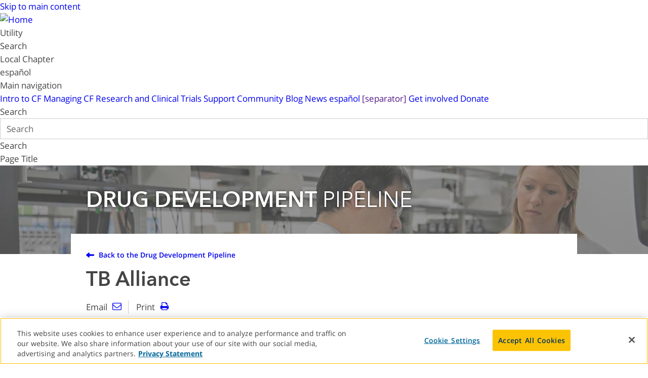

--- FILE ---
content_type: text/html; charset=utf-8
request_url: https://apps.cff.org/Trials/Pipeline/details/10169/TB-Alliance
body_size: 95255
content:



<!DOCTYPE html>
<html>
<head>
    <meta charset="utf-8" />
    <meta name="viewport" content="width=device-width, initial-scale=1.0">
    <title>TB Alliance | CFF Clinical Trials Tool</title>


    <link href="/Trials/Content/css?v=xa8DoH5TYN5ldJb0KX0NPeAsFbvzGt5kCv4jSzv-5x01" rel="stylesheet"/>

    <script src="/Trials/bundles/modernizr?v=wBEWDufH_8Md-Pbioxomt90vm6tJN2Pyy9u9zHtWsPo1"></script>

    <script src="/Trials/bundles/jquery?v=FVs3ACwOLIVInrAl5sdzR2jrCDmVOWFbZMY6g6Q0ulE1"></script>

    
    <script src="https://cdn.polyfill.io/v2/polyfill.min.js?features=default,Promise,getComputedStyle,matchMedia"></script>
        <!-- Google Tag Manager -->
<script>
    (function (w, d, s, l, i) {
            w[l] = w[l] || []; w[l].push({
                'gtm.start':
                    new Date().getTime(), event: 'gtm.js'
            }); var f = d.getElementsByTagName(s)[0],
                j = d.createElement(s), dl = l != 'dataLayer' ? '&l=' + l : ''; j.async = true; j.src =
                    'https://www.googletagmanager.com/gtm.js?id=' + i + dl; f.parentNode.insertBefore(j, f);
        })(window, document, 'script', 'dataLayer', 'GTM-PJBM434');</script>
<!-- End Google Tag Manager -->


    <meta charset="utf-8" />
<noscript><style>form.antibot * :not(.antibot-message) { display: none !important; }</style>
</noscript><link rel="canonical" href="https://www.cff.org/templates/default" />
<meta name="Generator" content="Drupal 9 (https://www.drupal.org)" />
<meta name="MobileOptimized" content="width" />
<meta name="HandheldFriendly" content="true" />
<meta name="viewport" content="width=device-width, initial-scale=1.0" />
<meta itemprop="acquia_lift:content_title" content="Page Title" />
<meta itemprop="acquia_lift:content_type" content="page" />
<meta itemprop="acquia_lift:page_type" content="content page" />
<meta itemprop="acquia_lift:language" content="en" />
<meta itemprop="acquia_lift:content_section" content="" />
<meta itemprop="acquia_lift:content_keywords" content="" />
<meta itemprop="acquia_lift:post_id" content="" />
<meta itemprop="acquia_lift:content_uuid" content="" />
<meta itemprop="acquia_lift:published_date" content="" />
<meta itemprop="acquia_lift:persona" content="" />
<meta itemprop="acquia_lift:engagement_score" content="1" />
<meta itemprop="acquia_lift:account_id" content="CYSTICFIBROSIS" />
<meta itemprop="acquia_lift:site_id" content="CFF_ORG_PROD" />
<meta itemprop="acquia_lift:liftAssetsURL" content="https://builder.lift.acquia.com" />
<meta itemprop="acquia_lift:liftDecisionAPIURL" content="https://us.perz-api.cloudservices.acquia.io" />
<meta itemprop="acquia_lift:bootstrapMode" content="auto" />
<meta itemprop="acquia_lift:contentReplacementMode" content="trusted" />
<meta itemprop="acquia_lift:apiVersion" content="v3" />
<script src="https://builder.lift.acquia.com/lift.js" async></script>
<meta http-equiv="X-UA-Compatible" content="IE=edge" /><script type="text/javascript">(window.NREUM||(NREUM={})).init={privacy:{cookies_enabled:false},ajax:{deny_list:["bam.nr-data.net"]},feature_flags:["soft_nav"]};(window.NREUM||(NREUM={})).loader_config={licenseKey:"NRJS-d13cb03bbd1ba161f55",applicationID:"924485630",browserID:"984992659"};;/*! For license information please see nr-loader-rum-1.308.0.min.js.LICENSE.txt */
(()=>{var e,t,r={163:(e,t,r)=>{"use strict";r.d(t,{j:()=>E});var n=r(384),i=r(1741);var a=r(2555);r(860).K7.genericEvents;const s="experimental.resources",o="register",c=e=>{if(!e||"string"!=typeof e)return!1;try{document.createDocumentFragment().querySelector(e)}catch{return!1}return!0};var d=r(2614),u=r(944),l=r(8122);const f="[data-nr-mask]",g=e=>(0,l.a)(e,(()=>{const e={feature_flags:[],experimental:{allow_registered_children:!1,resources:!1},mask_selector:"*",block_selector:"[data-nr-block]",mask_input_options:{color:!1,date:!1,"datetime-local":!1,email:!1,month:!1,number:!1,range:!1,search:!1,tel:!1,text:!1,time:!1,url:!1,week:!1,textarea:!1,select:!1,password:!0}};return{ajax:{deny_list:void 0,block_internal:!0,enabled:!0,autoStart:!0},api:{get allow_registered_children(){return e.feature_flags.includes(o)||e.experimental.allow_registered_children},set allow_registered_children(t){e.experimental.allow_registered_children=t},duplicate_registered_data:!1},browser_consent_mode:{enabled:!1},distributed_tracing:{enabled:void 0,exclude_newrelic_header:void 0,cors_use_newrelic_header:void 0,cors_use_tracecontext_headers:void 0,allowed_origins:void 0},get feature_flags(){return e.feature_flags},set feature_flags(t){e.feature_flags=t},generic_events:{enabled:!0,autoStart:!0},harvest:{interval:30},jserrors:{enabled:!0,autoStart:!0},logging:{enabled:!0,autoStart:!0},metrics:{enabled:!0,autoStart:!0},obfuscate:void 0,page_action:{enabled:!0},page_view_event:{enabled:!0,autoStart:!0},page_view_timing:{enabled:!0,autoStart:!0},performance:{capture_marks:!1,capture_measures:!1,capture_detail:!0,resources:{get enabled(){return e.feature_flags.includes(s)||e.experimental.resources},set enabled(t){e.experimental.resources=t},asset_types:[],first_party_domains:[],ignore_newrelic:!0}},privacy:{cookies_enabled:!0},proxy:{assets:void 0,beacon:void 0},session:{expiresMs:d.wk,inactiveMs:d.BB},session_replay:{autoStart:!0,enabled:!1,preload:!1,sampling_rate:10,error_sampling_rate:100,collect_fonts:!1,inline_images:!1,fix_stylesheets:!0,mask_all_inputs:!0,get mask_text_selector(){return e.mask_selector},set mask_text_selector(t){c(t)?e.mask_selector="".concat(t,",").concat(f):""===t||null===t?e.mask_selector=f:(0,u.R)(5,t)},get block_class(){return"nr-block"},get ignore_class(){return"nr-ignore"},get mask_text_class(){return"nr-mask"},get block_selector(){return e.block_selector},set block_selector(t){c(t)?e.block_selector+=",".concat(t):""!==t&&(0,u.R)(6,t)},get mask_input_options(){return e.mask_input_options},set mask_input_options(t){t&&"object"==typeof t?e.mask_input_options={...t,password:!0}:(0,u.R)(7,t)}},session_trace:{enabled:!0,autoStart:!0},soft_navigations:{enabled:!0,autoStart:!0},spa:{enabled:!0,autoStart:!0},ssl:void 0,user_actions:{enabled:!0,elementAttributes:["id","className","tagName","type"]}}})());var p=r(6154),m=r(9324);let h=0;const v={buildEnv:m.F3,distMethod:m.Xs,version:m.xv,originTime:p.WN},b={consented:!1},y={appMetadata:{},get consented(){return this.session?.state?.consent||b.consented},set consented(e){b.consented=e},customTransaction:void 0,denyList:void 0,disabled:!1,harvester:void 0,isolatedBacklog:!1,isRecording:!1,loaderType:void 0,maxBytes:3e4,obfuscator:void 0,onerror:void 0,ptid:void 0,releaseIds:{},session:void 0,timeKeeper:void 0,registeredEntities:[],jsAttributesMetadata:{bytes:0},get harvestCount(){return++h}},_=e=>{const t=(0,l.a)(e,y),r=Object.keys(v).reduce((e,t)=>(e[t]={value:v[t],writable:!1,configurable:!0,enumerable:!0},e),{});return Object.defineProperties(t,r)};var w=r(5701);const x=e=>{const t=e.startsWith("http");e+="/",r.p=t?e:"https://"+e};var R=r(7836),k=r(3241);const A={accountID:void 0,trustKey:void 0,agentID:void 0,licenseKey:void 0,applicationID:void 0,xpid:void 0},S=e=>(0,l.a)(e,A),T=new Set;function E(e,t={},r,s){let{init:o,info:c,loader_config:d,runtime:u={},exposed:l=!0}=t;if(!c){const e=(0,n.pV)();o=e.init,c=e.info,d=e.loader_config}e.init=g(o||{}),e.loader_config=S(d||{}),c.jsAttributes??={},p.bv&&(c.jsAttributes.isWorker=!0),e.info=(0,a.D)(c);const f=e.init,m=[c.beacon,c.errorBeacon];T.has(e.agentIdentifier)||(f.proxy.assets&&(x(f.proxy.assets),m.push(f.proxy.assets)),f.proxy.beacon&&m.push(f.proxy.beacon),e.beacons=[...m],function(e){const t=(0,n.pV)();Object.getOwnPropertyNames(i.W.prototype).forEach(r=>{const n=i.W.prototype[r];if("function"!=typeof n||"constructor"===n)return;let a=t[r];e[r]&&!1!==e.exposed&&"micro-agent"!==e.runtime?.loaderType&&(t[r]=(...t)=>{const n=e[r](...t);return a?a(...t):n})})}(e),(0,n.US)("activatedFeatures",w.B)),u.denyList=[...f.ajax.deny_list||[],...f.ajax.block_internal?m:[]],u.ptid=e.agentIdentifier,u.loaderType=r,e.runtime=_(u),T.has(e.agentIdentifier)||(e.ee=R.ee.get(e.agentIdentifier),e.exposed=l,(0,k.W)({agentIdentifier:e.agentIdentifier,drained:!!w.B?.[e.agentIdentifier],type:"lifecycle",name:"initialize",feature:void 0,data:e.config})),T.add(e.agentIdentifier)}},384:(e,t,r)=>{"use strict";r.d(t,{NT:()=>s,US:()=>u,Zm:()=>o,bQ:()=>d,dV:()=>c,pV:()=>l});var n=r(6154),i=r(1863),a=r(1910);const s={beacon:"bam.nr-data.net",errorBeacon:"bam.nr-data.net"};function o(){return n.gm.NREUM||(n.gm.NREUM={}),void 0===n.gm.newrelic&&(n.gm.newrelic=n.gm.NREUM),n.gm.NREUM}function c(){let e=o();return e.o||(e.o={ST:n.gm.setTimeout,SI:n.gm.setImmediate||n.gm.setInterval,CT:n.gm.clearTimeout,XHR:n.gm.XMLHttpRequest,REQ:n.gm.Request,EV:n.gm.Event,PR:n.gm.Promise,MO:n.gm.MutationObserver,FETCH:n.gm.fetch,WS:n.gm.WebSocket},(0,a.i)(...Object.values(e.o))),e}function d(e,t){let r=o();r.initializedAgents??={},t.initializedAt={ms:(0,i.t)(),date:new Date},r.initializedAgents[e]=t}function u(e,t){o()[e]=t}function l(){return function(){let e=o();const t=e.info||{};e.info={beacon:s.beacon,errorBeacon:s.errorBeacon,...t}}(),function(){let e=o();const t=e.init||{};e.init={...t}}(),c(),function(){let e=o();const t=e.loader_config||{};e.loader_config={...t}}(),o()}},782:(e,t,r)=>{"use strict";r.d(t,{T:()=>n});const n=r(860).K7.pageViewTiming},860:(e,t,r)=>{"use strict";r.d(t,{$J:()=>u,K7:()=>c,P3:()=>d,XX:()=>i,Yy:()=>o,df:()=>a,qY:()=>n,v4:()=>s});const n="events",i="jserrors",a="browser/blobs",s="rum",o="browser/logs",c={ajax:"ajax",genericEvents:"generic_events",jserrors:i,logging:"logging",metrics:"metrics",pageAction:"page_action",pageViewEvent:"page_view_event",pageViewTiming:"page_view_timing",sessionReplay:"session_replay",sessionTrace:"session_trace",softNav:"soft_navigations",spa:"spa"},d={[c.pageViewEvent]:1,[c.pageViewTiming]:2,[c.metrics]:3,[c.jserrors]:4,[c.spa]:5,[c.ajax]:6,[c.sessionTrace]:7,[c.softNav]:8,[c.sessionReplay]:9,[c.logging]:10,[c.genericEvents]:11},u={[c.pageViewEvent]:s,[c.pageViewTiming]:n,[c.ajax]:n,[c.spa]:n,[c.softNav]:n,[c.metrics]:i,[c.jserrors]:i,[c.sessionTrace]:a,[c.sessionReplay]:a,[c.logging]:o,[c.genericEvents]:"ins"}},944:(e,t,r)=>{"use strict";r.d(t,{R:()=>i});var n=r(3241);function i(e,t){"function"==typeof console.debug&&(console.debug("New Relic Warning: https://github.com/newrelic/newrelic-browser-agent/blob/main/docs/warning-codes.md#".concat(e),t),(0,n.W)({agentIdentifier:null,drained:null,type:"data",name:"warn",feature:"warn",data:{code:e,secondary:t}}))}},1687:(e,t,r)=>{"use strict";r.d(t,{Ak:()=>d,Ze:()=>f,x3:()=>u});var n=r(3241),i=r(7836),a=r(3606),s=r(860),o=r(2646);const c={};function d(e,t){const r={staged:!1,priority:s.P3[t]||0};l(e),c[e].get(t)||c[e].set(t,r)}function u(e,t){e&&c[e]&&(c[e].get(t)&&c[e].delete(t),p(e,t,!1),c[e].size&&g(e))}function l(e){if(!e)throw new Error("agentIdentifier required");c[e]||(c[e]=new Map)}function f(e="",t="feature",r=!1){if(l(e),!e||!c[e].get(t)||r)return p(e,t);c[e].get(t).staged=!0,g(e)}function g(e){const t=Array.from(c[e]);t.every(([e,t])=>t.staged)&&(t.sort((e,t)=>e[1].priority-t[1].priority),t.forEach(([t])=>{c[e].delete(t),p(e,t)}))}function p(e,t,r=!0){const s=e?i.ee.get(e):i.ee,c=a.i.handlers;if(!s.aborted&&s.backlog&&c){if((0,n.W)({agentIdentifier:e,type:"lifecycle",name:"drain",feature:t}),r){const e=s.backlog[t],r=c[t];if(r){for(let t=0;e&&t<e.length;++t)m(e[t],r);Object.entries(r).forEach(([e,t])=>{Object.values(t||{}).forEach(t=>{t[0]?.on&&t[0]?.context()instanceof o.y&&t[0].on(e,t[1])})})}}s.isolatedBacklog||delete c[t],s.backlog[t]=null,s.emit("drain-"+t,[])}}function m(e,t){var r=e[1];Object.values(t[r]||{}).forEach(t=>{var r=e[0];if(t[0]===r){var n=t[1],i=e[3],a=e[2];n.apply(i,a)}})}},1738:(e,t,r)=>{"use strict";r.d(t,{U:()=>g,Y:()=>f});var n=r(3241),i=r(9908),a=r(1863),s=r(944),o=r(5701),c=r(3969),d=r(8362),u=r(860),l=r(4261);function f(e,t,r,a){const f=a||r;!f||f[e]&&f[e]!==d.d.prototype[e]||(f[e]=function(){(0,i.p)(c.xV,["API/"+e+"/called"],void 0,u.K7.metrics,r.ee),(0,n.W)({agentIdentifier:r.agentIdentifier,drained:!!o.B?.[r.agentIdentifier],type:"data",name:"api",feature:l.Pl+e,data:{}});try{return t.apply(this,arguments)}catch(e){(0,s.R)(23,e)}})}function g(e,t,r,n,s){const o=e.info;null===r?delete o.jsAttributes[t]:o.jsAttributes[t]=r,(s||null===r)&&(0,i.p)(l.Pl+n,[(0,a.t)(),t,r],void 0,"session",e.ee)}},1741:(e,t,r)=>{"use strict";r.d(t,{W:()=>a});var n=r(944),i=r(4261);class a{#e(e,...t){if(this[e]!==a.prototype[e])return this[e](...t);(0,n.R)(35,e)}addPageAction(e,t){return this.#e(i.hG,e,t)}register(e){return this.#e(i.eY,e)}recordCustomEvent(e,t){return this.#e(i.fF,e,t)}setPageViewName(e,t){return this.#e(i.Fw,e,t)}setCustomAttribute(e,t,r){return this.#e(i.cD,e,t,r)}noticeError(e,t){return this.#e(i.o5,e,t)}setUserId(e,t=!1){return this.#e(i.Dl,e,t)}setApplicationVersion(e){return this.#e(i.nb,e)}setErrorHandler(e){return this.#e(i.bt,e)}addRelease(e,t){return this.#e(i.k6,e,t)}log(e,t){return this.#e(i.$9,e,t)}start(){return this.#e(i.d3)}finished(e){return this.#e(i.BL,e)}recordReplay(){return this.#e(i.CH)}pauseReplay(){return this.#e(i.Tb)}addToTrace(e){return this.#e(i.U2,e)}setCurrentRouteName(e){return this.#e(i.PA,e)}interaction(e){return this.#e(i.dT,e)}wrapLogger(e,t,r){return this.#e(i.Wb,e,t,r)}measure(e,t){return this.#e(i.V1,e,t)}consent(e){return this.#e(i.Pv,e)}}},1863:(e,t,r)=>{"use strict";function n(){return Math.floor(performance.now())}r.d(t,{t:()=>n})},1910:(e,t,r)=>{"use strict";r.d(t,{i:()=>a});var n=r(944);const i=new Map;function a(...e){return e.every(e=>{if(i.has(e))return i.get(e);const t="function"==typeof e?e.toString():"",r=t.includes("[native code]"),a=t.includes("nrWrapper");return r||a||(0,n.R)(64,e?.name||t),i.set(e,r),r})}},2555:(e,t,r)=>{"use strict";r.d(t,{D:()=>o,f:()=>s});var n=r(384),i=r(8122);const a={beacon:n.NT.beacon,errorBeacon:n.NT.errorBeacon,licenseKey:void 0,applicationID:void 0,sa:void 0,queueTime:void 0,applicationTime:void 0,ttGuid:void 0,user:void 0,account:void 0,product:void 0,extra:void 0,jsAttributes:{},userAttributes:void 0,atts:void 0,transactionName:void 0,tNamePlain:void 0};function s(e){try{return!!e.licenseKey&&!!e.errorBeacon&&!!e.applicationID}catch(e){return!1}}const o=e=>(0,i.a)(e,a)},2614:(e,t,r)=>{"use strict";r.d(t,{BB:()=>s,H3:()=>n,g:()=>d,iL:()=>c,tS:()=>o,uh:()=>i,wk:()=>a});const n="NRBA",i="SESSION",a=144e5,s=18e5,o={STARTED:"session-started",PAUSE:"session-pause",RESET:"session-reset",RESUME:"session-resume",UPDATE:"session-update"},c={SAME_TAB:"same-tab",CROSS_TAB:"cross-tab"},d={OFF:0,FULL:1,ERROR:2}},2646:(e,t,r)=>{"use strict";r.d(t,{y:()=>n});class n{constructor(e){this.contextId=e}}},2843:(e,t,r)=>{"use strict";r.d(t,{G:()=>a,u:()=>i});var n=r(3878);function i(e,t=!1,r,i){(0,n.DD)("visibilitychange",function(){if(t)return void("hidden"===document.visibilityState&&e());e(document.visibilityState)},r,i)}function a(e,t,r){(0,n.sp)("pagehide",e,t,r)}},3241:(e,t,r)=>{"use strict";r.d(t,{W:()=>a});var n=r(6154);const i="newrelic";function a(e={}){try{n.gm.dispatchEvent(new CustomEvent(i,{detail:e}))}catch(e){}}},3606:(e,t,r)=>{"use strict";r.d(t,{i:()=>a});var n=r(9908);a.on=s;var i=a.handlers={};function a(e,t,r,a){s(a||n.d,i,e,t,r)}function s(e,t,r,i,a){a||(a="feature"),e||(e=n.d);var s=t[a]=t[a]||{};(s[r]=s[r]||[]).push([e,i])}},3878:(e,t,r)=>{"use strict";function n(e,t){return{capture:e,passive:!1,signal:t}}function i(e,t,r=!1,i){window.addEventListener(e,t,n(r,i))}function a(e,t,r=!1,i){document.addEventListener(e,t,n(r,i))}r.d(t,{DD:()=>a,jT:()=>n,sp:()=>i})},3969:(e,t,r)=>{"use strict";r.d(t,{TZ:()=>n,XG:()=>o,rs:()=>i,xV:()=>s,z_:()=>a});const n=r(860).K7.metrics,i="sm",a="cm",s="storeSupportabilityMetrics",o="storeEventMetrics"},4234:(e,t,r)=>{"use strict";r.d(t,{W:()=>a});var n=r(7836),i=r(1687);class a{constructor(e,t){this.agentIdentifier=e,this.ee=n.ee.get(e),this.featureName=t,this.blocked=!1}deregisterDrain(){(0,i.x3)(this.agentIdentifier,this.featureName)}}},4261:(e,t,r)=>{"use strict";r.d(t,{$9:()=>d,BL:()=>o,CH:()=>g,Dl:()=>_,Fw:()=>y,PA:()=>h,Pl:()=>n,Pv:()=>k,Tb:()=>l,U2:()=>a,V1:()=>R,Wb:()=>x,bt:()=>b,cD:()=>v,d3:()=>w,dT:()=>c,eY:()=>p,fF:()=>f,hG:()=>i,k6:()=>s,nb:()=>m,o5:()=>u});const n="api-",i="addPageAction",a="addToTrace",s="addRelease",o="finished",c="interaction",d="log",u="noticeError",l="pauseReplay",f="recordCustomEvent",g="recordReplay",p="register",m="setApplicationVersion",h="setCurrentRouteName",v="setCustomAttribute",b="setErrorHandler",y="setPageViewName",_="setUserId",w="start",x="wrapLogger",R="measure",k="consent"},5289:(e,t,r)=>{"use strict";r.d(t,{GG:()=>s,Qr:()=>c,sB:()=>o});var n=r(3878),i=r(6389);function a(){return"undefined"==typeof document||"complete"===document.readyState}function s(e,t){if(a())return e();const r=(0,i.J)(e),s=setInterval(()=>{a()&&(clearInterval(s),r())},500);(0,n.sp)("load",r,t)}function o(e){if(a())return e();(0,n.DD)("DOMContentLoaded",e)}function c(e){if(a())return e();(0,n.sp)("popstate",e)}},5607:(e,t,r)=>{"use strict";r.d(t,{W:()=>n});const n=(0,r(9566).bz)()},5701:(e,t,r)=>{"use strict";r.d(t,{B:()=>a,t:()=>s});var n=r(3241);const i=new Set,a={};function s(e,t){const r=t.agentIdentifier;a[r]??={},e&&"object"==typeof e&&(i.has(r)||(t.ee.emit("rumresp",[e]),a[r]=e,i.add(r),(0,n.W)({agentIdentifier:r,loaded:!0,drained:!0,type:"lifecycle",name:"load",feature:void 0,data:e})))}},6154:(e,t,r)=>{"use strict";r.d(t,{OF:()=>c,RI:()=>i,WN:()=>u,bv:()=>a,eN:()=>l,gm:()=>s,mw:()=>o,sb:()=>d});var n=r(1863);const i="undefined"!=typeof window&&!!window.document,a="undefined"!=typeof WorkerGlobalScope&&("undefined"!=typeof self&&self instanceof WorkerGlobalScope&&self.navigator instanceof WorkerNavigator||"undefined"!=typeof globalThis&&globalThis instanceof WorkerGlobalScope&&globalThis.navigator instanceof WorkerNavigator),s=i?window:"undefined"!=typeof WorkerGlobalScope&&("undefined"!=typeof self&&self instanceof WorkerGlobalScope&&self||"undefined"!=typeof globalThis&&globalThis instanceof WorkerGlobalScope&&globalThis),o=Boolean("hidden"===s?.document?.visibilityState),c=/iPad|iPhone|iPod/.test(s.navigator?.userAgent),d=c&&"undefined"==typeof SharedWorker,u=((()=>{const e=s.navigator?.userAgent?.match(/Firefox[/\s](\d+\.\d+)/);Array.isArray(e)&&e.length>=2&&e[1]})(),Date.now()-(0,n.t)()),l=()=>"undefined"!=typeof PerformanceNavigationTiming&&s?.performance?.getEntriesByType("navigation")?.[0]?.responseStart},6389:(e,t,r)=>{"use strict";function n(e,t=500,r={}){const n=r?.leading||!1;let i;return(...r)=>{n&&void 0===i&&(e.apply(this,r),i=setTimeout(()=>{i=clearTimeout(i)},t)),n||(clearTimeout(i),i=setTimeout(()=>{e.apply(this,r)},t))}}function i(e){let t=!1;return(...r)=>{t||(t=!0,e.apply(this,r))}}r.d(t,{J:()=>i,s:()=>n})},6630:(e,t,r)=>{"use strict";r.d(t,{T:()=>n});const n=r(860).K7.pageViewEvent},7699:(e,t,r)=>{"use strict";r.d(t,{It:()=>a,KC:()=>o,No:()=>i,qh:()=>s});var n=r(860);const i=16e3,a=1e6,s="SESSION_ERROR",o={[n.K7.logging]:!0,[n.K7.genericEvents]:!1,[n.K7.jserrors]:!1,[n.K7.ajax]:!1}},7836:(e,t,r)=>{"use strict";r.d(t,{P:()=>o,ee:()=>c});var n=r(384),i=r(8990),a=r(2646),s=r(5607);const o="nr@context:".concat(s.W),c=function e(t,r){var n={},s={},u={},l=!1;try{l=16===r.length&&d.initializedAgents?.[r]?.runtime.isolatedBacklog}catch(e){}var f={on:p,addEventListener:p,removeEventListener:function(e,t){var r=n[e];if(!r)return;for(var i=0;i<r.length;i++)r[i]===t&&r.splice(i,1)},emit:function(e,r,n,i,a){!1!==a&&(a=!0);if(c.aborted&&!i)return;t&&a&&t.emit(e,r,n);var o=g(n);m(e).forEach(e=>{e.apply(o,r)});var d=v()[s[e]];d&&d.push([f,e,r,o]);return o},get:h,listeners:m,context:g,buffer:function(e,t){const r=v();if(t=t||"feature",f.aborted)return;Object.entries(e||{}).forEach(([e,n])=>{s[n]=t,t in r||(r[t]=[])})},abort:function(){f._aborted=!0,Object.keys(f.backlog).forEach(e=>{delete f.backlog[e]})},isBuffering:function(e){return!!v()[s[e]]},debugId:r,backlog:l?{}:t&&"object"==typeof t.backlog?t.backlog:{},isolatedBacklog:l};return Object.defineProperty(f,"aborted",{get:()=>{let e=f._aborted||!1;return e||(t&&(e=t.aborted),e)}}),f;function g(e){return e&&e instanceof a.y?e:e?(0,i.I)(e,o,()=>new a.y(o)):new a.y(o)}function p(e,t){n[e]=m(e).concat(t)}function m(e){return n[e]||[]}function h(t){return u[t]=u[t]||e(f,t)}function v(){return f.backlog}}(void 0,"globalEE"),d=(0,n.Zm)();d.ee||(d.ee=c)},8122:(e,t,r)=>{"use strict";r.d(t,{a:()=>i});var n=r(944);function i(e,t){try{if(!e||"object"!=typeof e)return(0,n.R)(3);if(!t||"object"!=typeof t)return(0,n.R)(4);const r=Object.create(Object.getPrototypeOf(t),Object.getOwnPropertyDescriptors(t)),a=0===Object.keys(r).length?e:r;for(let s in a)if(void 0!==e[s])try{if(null===e[s]){r[s]=null;continue}Array.isArray(e[s])&&Array.isArray(t[s])?r[s]=Array.from(new Set([...e[s],...t[s]])):"object"==typeof e[s]&&"object"==typeof t[s]?r[s]=i(e[s],t[s]):r[s]=e[s]}catch(e){r[s]||(0,n.R)(1,e)}return r}catch(e){(0,n.R)(2,e)}}},8362:(e,t,r)=>{"use strict";r.d(t,{d:()=>a});var n=r(9566),i=r(1741);class a extends i.W{agentIdentifier=(0,n.LA)(16)}},8374:(e,t,r)=>{r.nc=(()=>{try{return document?.currentScript?.nonce}catch(e){}return""})()},8990:(e,t,r)=>{"use strict";r.d(t,{I:()=>i});var n=Object.prototype.hasOwnProperty;function i(e,t,r){if(n.call(e,t))return e[t];var i=r();if(Object.defineProperty&&Object.keys)try{return Object.defineProperty(e,t,{value:i,writable:!0,enumerable:!1}),i}catch(e){}return e[t]=i,i}},9324:(e,t,r)=>{"use strict";r.d(t,{F3:()=>i,Xs:()=>a,xv:()=>n});const n="1.308.0",i="PROD",a="CDN"},9566:(e,t,r)=>{"use strict";r.d(t,{LA:()=>o,bz:()=>s});var n=r(6154);const i="xxxxxxxx-xxxx-4xxx-yxxx-xxxxxxxxxxxx";function a(e,t){return e?15&e[t]:16*Math.random()|0}function s(){const e=n.gm?.crypto||n.gm?.msCrypto;let t,r=0;return e&&e.getRandomValues&&(t=e.getRandomValues(new Uint8Array(30))),i.split("").map(e=>"x"===e?a(t,r++).toString(16):"y"===e?(3&a()|8).toString(16):e).join("")}function o(e){const t=n.gm?.crypto||n.gm?.msCrypto;let r,i=0;t&&t.getRandomValues&&(r=t.getRandomValues(new Uint8Array(e)));const s=[];for(var o=0;o<e;o++)s.push(a(r,i++).toString(16));return s.join("")}},9908:(e,t,r)=>{"use strict";r.d(t,{d:()=>n,p:()=>i});var n=r(7836).ee.get("handle");function i(e,t,r,i,a){a?(a.buffer([e],i),a.emit(e,t,r)):(n.buffer([e],i),n.emit(e,t,r))}}},n={};function i(e){var t=n[e];if(void 0!==t)return t.exports;var a=n[e]={exports:{}};return r[e](a,a.exports,i),a.exports}i.m=r,i.d=(e,t)=>{for(var r in t)i.o(t,r)&&!i.o(e,r)&&Object.defineProperty(e,r,{enumerable:!0,get:t[r]})},i.f={},i.e=e=>Promise.all(Object.keys(i.f).reduce((t,r)=>(i.f[r](e,t),t),[])),i.u=e=>"nr-rum-1.308.0.min.js",i.o=(e,t)=>Object.prototype.hasOwnProperty.call(e,t),e={},t="NRBA-1.308.0.PROD:",i.l=(r,n,a,s)=>{if(e[r])e[r].push(n);else{var o,c;if(void 0!==a)for(var d=document.getElementsByTagName("script"),u=0;u<d.length;u++){var l=d[u];if(l.getAttribute("src")==r||l.getAttribute("data-webpack")==t+a){o=l;break}}if(!o){c=!0;var f={296:"sha512-+MIMDsOcckGXa1EdWHqFNv7P+JUkd5kQwCBr3KE6uCvnsBNUrdSt4a/3/L4j4TxtnaMNjHpza2/erNQbpacJQA=="};(o=document.createElement("script")).charset="utf-8",i.nc&&o.setAttribute("nonce",i.nc),o.setAttribute("data-webpack",t+a),o.src=r,0!==o.src.indexOf(window.location.origin+"/")&&(o.crossOrigin="anonymous"),f[s]&&(o.integrity=f[s])}e[r]=[n];var g=(t,n)=>{o.onerror=o.onload=null,clearTimeout(p);var i=e[r];if(delete e[r],o.parentNode&&o.parentNode.removeChild(o),i&&i.forEach(e=>e(n)),t)return t(n)},p=setTimeout(g.bind(null,void 0,{type:"timeout",target:o}),12e4);o.onerror=g.bind(null,o.onerror),o.onload=g.bind(null,o.onload),c&&document.head.appendChild(o)}},i.r=e=>{"undefined"!=typeof Symbol&&Symbol.toStringTag&&Object.defineProperty(e,Symbol.toStringTag,{value:"Module"}),Object.defineProperty(e,"__esModule",{value:!0})},i.p="https://js-agent.newrelic.com/",(()=>{var e={374:0,840:0};i.f.j=(t,r)=>{var n=i.o(e,t)?e[t]:void 0;if(0!==n)if(n)r.push(n[2]);else{var a=new Promise((r,i)=>n=e[t]=[r,i]);r.push(n[2]=a);var s=i.p+i.u(t),o=new Error;i.l(s,r=>{if(i.o(e,t)&&(0!==(n=e[t])&&(e[t]=void 0),n)){var a=r&&("load"===r.type?"missing":r.type),s=r&&r.target&&r.target.src;o.message="Loading chunk "+t+" failed: ("+a+": "+s+")",o.name="ChunkLoadError",o.type=a,o.request=s,n[1](o)}},"chunk-"+t,t)}};var t=(t,r)=>{var n,a,[s,o,c]=r,d=0;if(s.some(t=>0!==e[t])){for(n in o)i.o(o,n)&&(i.m[n]=o[n]);if(c)c(i)}for(t&&t(r);d<s.length;d++)a=s[d],i.o(e,a)&&e[a]&&e[a][0](),e[a]=0},r=self["webpackChunk:NRBA-1.308.0.PROD"]=self["webpackChunk:NRBA-1.308.0.PROD"]||[];r.forEach(t.bind(null,0)),r.push=t.bind(null,r.push.bind(r))})(),(()=>{"use strict";i(8374);var e=i(8362),t=i(860);const r=Object.values(t.K7);var n=i(163);var a=i(9908),s=i(1863),o=i(4261),c=i(1738);var d=i(1687),u=i(4234),l=i(5289),f=i(6154),g=i(944),p=i(384);const m=e=>f.RI&&!0===e?.privacy.cookies_enabled;function h(e){return!!(0,p.dV)().o.MO&&m(e)&&!0===e?.session_trace.enabled}var v=i(6389),b=i(7699);class y extends u.W{constructor(e,t){super(e.agentIdentifier,t),this.agentRef=e,this.abortHandler=void 0,this.featAggregate=void 0,this.loadedSuccessfully=void 0,this.onAggregateImported=new Promise(e=>{this.loadedSuccessfully=e}),this.deferred=Promise.resolve(),!1===e.init[this.featureName].autoStart?this.deferred=new Promise((t,r)=>{this.ee.on("manual-start-all",(0,v.J)(()=>{(0,d.Ak)(e.agentIdentifier,this.featureName),t()}))}):(0,d.Ak)(e.agentIdentifier,t)}importAggregator(e,t,r={}){if(this.featAggregate)return;const n=async()=>{let n;await this.deferred;try{if(m(e.init)){const{setupAgentSession:t}=await i.e(296).then(i.bind(i,3305));n=t(e)}}catch(e){(0,g.R)(20,e),this.ee.emit("internal-error",[e]),(0,a.p)(b.qh,[e],void 0,this.featureName,this.ee)}try{if(!this.#t(this.featureName,n,e.init))return(0,d.Ze)(this.agentIdentifier,this.featureName),void this.loadedSuccessfully(!1);const{Aggregate:i}=await t();this.featAggregate=new i(e,r),e.runtime.harvester.initializedAggregates.push(this.featAggregate),this.loadedSuccessfully(!0)}catch(e){(0,g.R)(34,e),this.abortHandler?.(),(0,d.Ze)(this.agentIdentifier,this.featureName,!0),this.loadedSuccessfully(!1),this.ee&&this.ee.abort()}};f.RI?(0,l.GG)(()=>n(),!0):n()}#t(e,r,n){if(this.blocked)return!1;switch(e){case t.K7.sessionReplay:return h(n)&&!!r;case t.K7.sessionTrace:return!!r;default:return!0}}}var _=i(6630),w=i(2614),x=i(3241);class R extends y{static featureName=_.T;constructor(e){var t;super(e,_.T),this.setupInspectionEvents(e.agentIdentifier),t=e,(0,c.Y)(o.Fw,function(e,r){"string"==typeof e&&("/"!==e.charAt(0)&&(e="/"+e),t.runtime.customTransaction=(r||"http://custom.transaction")+e,(0,a.p)(o.Pl+o.Fw,[(0,s.t)()],void 0,void 0,t.ee))},t),this.importAggregator(e,()=>i.e(296).then(i.bind(i,3943)))}setupInspectionEvents(e){const t=(t,r)=>{t&&(0,x.W)({agentIdentifier:e,timeStamp:t.timeStamp,loaded:"complete"===t.target.readyState,type:"window",name:r,data:t.target.location+""})};(0,l.sB)(e=>{t(e,"DOMContentLoaded")}),(0,l.GG)(e=>{t(e,"load")}),(0,l.Qr)(e=>{t(e,"navigate")}),this.ee.on(w.tS.UPDATE,(t,r)=>{(0,x.W)({agentIdentifier:e,type:"lifecycle",name:"session",data:r})})}}class k extends e.d{constructor(e){var t;(super(),f.gm)?(this.features={},(0,p.bQ)(this.agentIdentifier,this),this.desiredFeatures=new Set(e.features||[]),this.desiredFeatures.add(R),(0,n.j)(this,e,e.loaderType||"agent"),t=this,(0,c.Y)(o.cD,function(e,r,n=!1){if("string"==typeof e){if(["string","number","boolean"].includes(typeof r)||null===r)return(0,c.U)(t,e,r,o.cD,n);(0,g.R)(40,typeof r)}else(0,g.R)(39,typeof e)},t),function(e){(0,c.Y)(o.Dl,function(t,r=!1){if("string"!=typeof t&&null!==t)return void(0,g.R)(41,typeof t);const n=e.info.jsAttributes["enduser.id"];r&&null!=n&&n!==t?(0,a.p)(o.Pl+"setUserIdAndResetSession",[t],void 0,"session",e.ee):(0,c.U)(e,"enduser.id",t,o.Dl,!0)},e)}(this),function(e){(0,c.Y)(o.nb,function(t){if("string"==typeof t||null===t)return(0,c.U)(e,"application.version",t,o.nb,!1);(0,g.R)(42,typeof t)},e)}(this),function(e){(0,c.Y)(o.d3,function(){e.ee.emit("manual-start-all")},e)}(this),function(e){(0,c.Y)(o.Pv,function(t=!0){if("boolean"==typeof t){if((0,a.p)(o.Pl+o.Pv,[t],void 0,"session",e.ee),e.runtime.consented=t,t){const t=e.features.page_view_event;t.onAggregateImported.then(e=>{const r=t.featAggregate;e&&!r.sentRum&&r.sendRum()})}}else(0,g.R)(65,typeof t)},e)}(this),this.run()):(0,g.R)(21)}get config(){return{info:this.info,init:this.init,loader_config:this.loader_config,runtime:this.runtime}}get api(){return this}run(){try{const e=function(e){const t={};return r.forEach(r=>{t[r]=!!e[r]?.enabled}),t}(this.init),n=[...this.desiredFeatures];n.sort((e,r)=>t.P3[e.featureName]-t.P3[r.featureName]),n.forEach(r=>{if(!e[r.featureName]&&r.featureName!==t.K7.pageViewEvent)return;if(r.featureName===t.K7.spa)return void(0,g.R)(67);const n=function(e){switch(e){case t.K7.ajax:return[t.K7.jserrors];case t.K7.sessionTrace:return[t.K7.ajax,t.K7.pageViewEvent];case t.K7.sessionReplay:return[t.K7.sessionTrace];case t.K7.pageViewTiming:return[t.K7.pageViewEvent];default:return[]}}(r.featureName).filter(e=>!(e in this.features));n.length>0&&(0,g.R)(36,{targetFeature:r.featureName,missingDependencies:n}),this.features[r.featureName]=new r(this)})}catch(e){(0,g.R)(22,e);for(const e in this.features)this.features[e].abortHandler?.();const t=(0,p.Zm)();delete t.initializedAgents[this.agentIdentifier]?.features,delete this.sharedAggregator;return t.ee.get(this.agentIdentifier).abort(),!1}}}var A=i(2843),S=i(782);class T extends y{static featureName=S.T;constructor(e){super(e,S.T),f.RI&&((0,A.u)(()=>(0,a.p)("docHidden",[(0,s.t)()],void 0,S.T,this.ee),!0),(0,A.G)(()=>(0,a.p)("winPagehide",[(0,s.t)()],void 0,S.T,this.ee)),this.importAggregator(e,()=>i.e(296).then(i.bind(i,2117))))}}var E=i(3969);class I extends y{static featureName=E.TZ;constructor(e){super(e,E.TZ),f.RI&&document.addEventListener("securitypolicyviolation",e=>{(0,a.p)(E.xV,["Generic/CSPViolation/Detected"],void 0,this.featureName,this.ee)}),this.importAggregator(e,()=>i.e(296).then(i.bind(i,9623)))}}new k({features:[R,T,I],loaderType:"lite"})})()})();</script>
<link rel="icon" href="https://www.cff.org/themes/custom/outline_frontend/favicon.ico" type="image/vnd.microsoft.icon" />

    <title>Page Title | Cystic Fibrosis Foundation</title>
    
                          <!-- CFF Google Tag Manager -->
  <script>(function(w,d,s,l,i){w[l]=w[l]||[];w[l].push({'gtm.start':
  new Date().getTime(),event:'gtm.js'});var f=d.getElementsByTagName(s)[0],
  j=d.createElement(s),dl=l!='dataLayer'?'&l='+l:'';j.async=true;j.src=
  'https://www.googletagmanager.com/gtm.js?id='+i+dl+ '&gtm_auth=Go2QZPBw35A6weAdu75QIw&gtm_preview=env-1&gtm_cookies_win=x';f.parentNode.insertBefore(j,f);
  })(window,document,'script','dataLayer','GTM-PGKXHV');</script>
<!-- End CFF Google Tag Manager -->
              <!-- End Google Tag Manager -->
    <link rel="stylesheet" media="all" href="https://www.cff.org/sites/default/files/css/css_Z1rC5CnI5USCauSg0SD6wPz_AGJtHNSPTaItt7dizbI.css" />
<link rel="stylesheet" media="all" href="https://www.cff.org/sites/default/files/css/css_oH4mk-6biZt78hbmqIrVgcVOojhcSJneoJkEt0FcNdA.css" />

    <script type="application/json" data-drupal-selector="drupal-settings-json">{"path":{"baseUrl":"\/","scriptPath":null,"pathPrefix":"","currentPath":"templates\/default","currentPathIsAdmin":false,"isFront":false,"currentLanguage":"en"},"pluralDelimiter":"\u0003","suppressDeprecationErrors":true,"ckeditorAccordion":{"accordionStyle":{"collapseAll":1,"keepRowsOpen":0}},"ajaxTrustedUrl":{"\/search":true},"user":{"uid":0,"permissionsHash":"fe9722ef8ca751b5bdb09772640f1b0df2ea624223db029f10a5a858ce2aed93"}}</script>
<script src="https://www.cff.org/sites/default/files/js/js_ygy2-ilzq4xr_ucpIZTkBwmcBmDO-2gGlzjme3_rqJ0.js"></script>
<script src="https://www.cff.org/themes/custom/outline_frontend/dist/outline/outline.esm.js?t8g7au" type="module" weight="100"></script>
<script src="https://www.cff.org/themes/custom/outline_frontend/dist/outline/outline.js?t8g7au" nomodule weight="100"></script>
<script src="https://www.cff.org/sites/default/files/js/js_a3mFrknSFdEqJ_Aej6hXQ31FV51UKaCcZ6HTrKe9oBU.js"></script>

    <noscript>
      <style>body{opacity:1}</style>
    </noscript>
  </head>
<body class="page-clinical-trials t-cftr">
    <!-- Google Tag Manager (noscript) -->
<noscript>
    <iframe src="https://www.googletagmanager.com/ns.html?id=GTM-PJBM434"
            height="0" width="0" style="display:none;visibility:hidden"></iframe>
</noscript>
<!-- End Google Tag Manager (noscript) -->
    <div style="height: 0px; width: 0px; position: absolute; visibility: hidden;"><svg xmlns="http://www.w3.org/2000/svg"><symbol viewBox="0 0 28 28" id="icon-arrow-back"><path d="M28 17.5q0 2.594-1.984 7.047l-.164.375q-.117.266-.211.469t-.203.344q-.187.266-.438.266-.234 0-.367-.156t-.133-.391q0-.141.039-.414t.039-.367q.078-1.062.078-1.922 0-1.578-.273-2.828t-.758-2.164-1.25-1.578-1.648-1.086-2.078-.664-2.406-.336-2.742-.094h-3.5v4q0 .406-.297.703t-.703.297-.703-.297l-8-8q-.297-.297-.297-.703t.297-.703l8-8q.297-.297.703-.297t.703.297.297.703v4h3.5q11.141 0 13.672 6.297.828 2.094.828 5.203z" /></symbol><symbol viewBox="0 0 100 100" id="icon-arrow-big-right"><path d="M55.8 14.7c-1.9 1.9-1.9 5.3 0 7.2L79 45.2H8.6c-2.7 0-5 2.3-5 5s2.3 5 5 5H79L55.8 78.3c-1.9 1.9-1.9 5.1 0 7 1.9 1.9 5.1 1.9 7.2 0l31.8-31.7c.1-.1.3-.1.3-.1.6-.9 1.1-1.9 1.3-3 0-.2.1-.3.1-.5s-.1-.3-.1-.5h-.1c-.1-1.1-.6-2.3-1.5-3-.1 0-.1-.1-.1-.1L63 14.6c-2.1-1.8-5.3-1.9-7.2.1z" /></symbol><symbol viewBox="0.5 0.4 99 99.2" id="icon-arrow-circle"><path d="M49.9.4C24 .4 2.8 20.2.5 45.5h56.8L42 27.3c-1.9-2.2-1.6-5.5.6-7.4 2.2-1.9 5.5-1.6 7.4.6l22.5 26.7.6.9c.1.1.1.2.2.4l.1.1c.1.1.1.2.1.3 0 .1.1.1.1.2s.1.2.1.2c0 .1.1.2.1.2.1.1.1.2.1.2.1.1.1.2.1.2v.8c-.1.1-.1.2-.1.2-.1.1-.1.2-.1.2 0 .1-.1.2-.1.2 0 .1-.1.2-.1.2 0 .1-.1.1-.1.2-.1.1-.1.2-.1.3l-.1.1c-.1.1-.1.2-.2.4-.2.4-.4.7-.7.9L50 80.8c-1.9 2.2-5.2 2.5-7.4.6v-.1c-2.2-1.8-2.5-5.3-.6-7.4l15.3-18.4H.6c2.7 24.8 23.8 44.1 49.3 44.1 27.4 0 49.6-22.2 49.6-49.6C99.5 22.6 77.3.4 49.9.4z" /></symbol><symbol viewBox="0 0 140 140" id="icon-arrow-down"><path d="M123 78.8c-2.9-2.9-7.9-2.9-10.8 0l-35 34.9V8.1C77.2 4 73.8.6 69.7.6S62.2 4 62.2 8.1v105.6L27.5 78.8c-2.9-2.9-7.7-2.9-10.6 0-2.9 2.9-2.9 7.7 0 10.7l47.5 47.8c.1.1.1.5.2.5 1.3 1 2.9 1.7 4.5 1.9.3 0 .5.1.8.1.3 0 .5-.2.8-.2v-.1c1.7-.2 3.5-.9 4.5-2.2 0-.1.2-.1.2-.2L123 89.5c2.9-2.9 3-7.7 0-10.7z" /></symbol><symbol viewBox="0 0 28 28" id="icon-arrow-forward"><path d="M28 10q0 .4-.3.7l-8 8q-.3.3-.7.3t-.7-.3-.3-.7v-4h-3.5q-1.53 0-2.74.1t-2.4.33-2.1.66-1.63 1.08-1.25 1.58-.76 2.16-.28 2.83q0 .86.08 1.92 0 .1.04.37t.04.4q0 .25-.13.4T3 26q-.25 0-.44-.27-.1-.14-.2-.34t-.2-.48-.18-.37Q0 20.1 0 17.5q0-3.1.83-5.2Q3.36 6 14.5 6H18V2q0-.4.3-.7T19 1t.7.3l8 8q.3.3.3.7z" /></symbol><symbol viewBox="0 0 140 140" id="icon-arrow-right"><path d="M130.9 74l.3-.6c0-.1 0-.1.1-.2.1-.2.1-.4.2-.5 0-.1.1-.2.1-.3 0-.1.1-.3.1-.4 0-.1.1-.2.1-.4 0-.1 0-.3.1-.4 0-.1 0-.3.1-.4v-1.6c0-.1 0-.3-.1-.4 0-.1 0-.3-.1-.4 0-.1-.1-.2-.1-.4 0-.1-.1-.3-.1-.4 0-.1-.1-.2-.1-.3-.1-.2-.1-.4-.2-.5 0-.1 0-.1-.1-.2l-.3-.6c-.3-.5-.6-1-1-1.5L93.6 21.4c-3-3.5-8.3-4-11.9-1-3.5 3-4 8.4-1 11.9l24.6 29.4H15.6c-4.6 0-8.4 3.6-8.4 8.3 0 4.6 3.8 7.7 8.4 7.7h89.7l-24.6 29.7c-3 3.5-2.5 9.1 1 12v.1c3.5 3 8.9 2.6 11.9-1l36.2-43.1c.4-.3.7-.8 1.1-1.4-.1 0-.1 0 0 0z" /></symbol><symbol viewBox="0 0 100 100" id="icon-arrow-small-left"><circle r="50" cy="50" cx="50" /><path d="M21.2 48c0 .1-.1.2-.1.3v.1c0 .1 0 .2-.1.2v2.6c0 .1 0 .2.1.2v.1c0 .1.1.2.1.3.1.2.3.5.5.7l17.6 21.1c1.5 1.7 4 1.9 5.8.5 1.7-1.5 1.9-4.1.5-5.8L33.7 54h43.5c2.2 0 4.1-1.7 4.1-4 0-2.2-1.8-3.7-4.1-3.7H33.6l12-14.5c1.5-1.7 1.2-4.4-.5-5.8-1.7-1.5-4.3-1.3-5.8.5L21.7 47.4c-.1.1-.3.4-.5.6.1 0 .1 0 0 0z" /></symbol><symbol viewBox="0 0 100 100" id="icon-arrow-small-right"><circle r="50" cy="50" cx="50" /><path d="M78.8 52c0-.1.1-.2.1-.3v-.1c0-.1 0-.2.1-.2v-.1-.2-.2-.2-.2-.2-.2-.2-.2-.2-.2-.2-.2-.1c0-.1 0-.2-.1-.2v-.1c0-.1-.1-.2-.1-.3-.1-.2-.3-.5-.5-.7L60.7 26.4c-1.5-1.7-4-1.9-5.8-.5-1.7 1.5-1.9 4.1-.5 5.8L66.3 46H22.8c-2.2 0-4.1 1.7-4.1 4 0 2.2 1.8 3.7 4.1 3.7h43.6l-12 14.5c-1.5 1.7-1.2 4.4.5 5.8 1.7 1.5 4.3 1.3 5.8-.5l17.6-20.9c.1-.1.3-.4.5-.6-.1 0-.1 0 0 0z" /></symbol><symbol viewBox="0 0 439 1024" id="icon-arrow-up"><path d="M437.1 281.7q-5.1 10.9-16.6 10.9h-128v713.1q0 8-5.1 13.1t-13.1 5.1H164.6q-8 0-13.1-5.1t-5.1-13.1V292.6h-128q-12 0-16.6-10.9t2.9-20l200-219.4q5.7-5.7 13.1-5.7 8 0 13.7 5.7l202.9 219.4q7.4 9.1 2.9 20z" /></symbol><symbol viewBox="0 0 32 32" id="icon-bullhorn"><path d="M32 13.414c0-6.279-1.837-11.373-4.109-11.413L27.918 2h-2.592s-6.088 4.573-14.851 6.367c-.268 1.415-.438 3.102-.438 5.047s.171 3.631.438 5.047c8.763 1.794 14.851 6.367 14.851 6.367h2.592l-.027-.001C30.163 24.787 32 19.693 32 13.414zm-4.974 9.688c-.293 0-.61-.304-.773-.486-.395-.439-.775-1.124-1.1-1.979-.727-1.913-1.127-4.478-1.127-7.223s.4-5.309 1.127-7.223c.325-.855.705-1.54 1.1-1.979.163-.182.48-.486.773-.486s.61.304.773.486c.395.439.775 1.124 1.1 1.979.727 1.913 1.127 4.479 1.127 7.223s-.4 5.309-1.127 7.223c-.325.855-.705 1.54-1.1 1.979-.163.181-.48.486-.773.486zM7.869 13.414c0-1.623.119-3.201.345-4.659-1.48.205-2.779.323-4.386.323H1.732l-1.733 2.959v2.755l1.733 2.959h2.096c1.606 0 2.905.118 4.386.323a30.65 30.65 0 0 1-.345-4.659zm3.636 6.654l-4-.766 2.558 10.048a.834.834 0 0 0 1.146.583l3.705-1.483a.853.853 0 0 0 .444-1.221l-3.853-7.161zm15.521-2.92c-.113 0-.235-.117-.298-.187-.152-.169-.299-.433-.424-.763-.28-.738-.434-1.726-.434-2.784s.154-2.046.434-2.784c.125-.33.272-.593.424-.763.063-.07.185-.187.298-.187s.235.117.298.187c.152.169.299.433.424.763.28.737.434 1.726.434 2.784s-.154 2.046-.434 2.784c-.125.33-.272.593-.424.763-.063.07-.185.187-.298.187z" /></symbol><symbol viewBox="-36 37 26 28" id="icon-calendar"><path d="M-28 44v-4.5c0-.1 0-.3-.1-.4-.1-.1-.2-.1-.4-.1h-1c-.1 0-.3 0-.4.1-.1.1-.1.2-.1.4V44c0 .1 0 .3.1.4.1.1.2.1.4.1h1c.1 0 .3 0 .4-.1.1-.1.1-.3.1-.4zm16 19V47h-22v16h22zm-4-19v-4.5c0-.1 0-.3-.1-.4-.1-.1-.2-.1-.4-.1h-1c-.1 0-.3 0-.4.1-.1.1-.1.2-.1.4V44c0 .1 0 .3.1.4.1.1.2.1.4.1h1c.1 0 .3 0 .4-.1.1-.1.1-.3.1-.4zm6-1v20c0 .5-.2 1-.6 1.4-.4.4-.9.6-1.4.6h-22c-.5 0-1-.2-1.4-.6-.4-.4-.6-.9-.6-1.4V43c0-.5.2-1 .6-1.4.4-.4.9-.6 1.4-.6h2v-1.5c0-.7.2-1.3.7-1.8.5-.5 1.1-.7 1.8-.7h1c.7 0 1.3.2 1.8.7.5.5.7 1.1.7 1.8V41h6v-1.5c0-.7.2-1.3.7-1.8.5-.5 1.1-.7 1.8-.7h1c.7 0 1.3.2 1.8.7.5.5.7 1.1.7 1.8V41h2c.5 0 1 .2 1.4.6.4.4.6.9.6 1.4z" /></symbol><symbol viewBox="0 0 28 28" id="icon-check"><path d="M26.109 8.844q0 .625-.438 1.062L12.233 23.344q-.438.438-1.062.438t-1.062-.438l-7.781-7.781q-.438-.438-.438-1.062t.438-1.062l2.125-2.125q.438-.438 1.062-.438t1.062.438l4.594 4.609 10.25-10.266q.438-.438 1.062-.438t1.062.438l2.125 2.125q.438.437.438 1.062z" /></symbol><symbol viewBox="0 0 612 792" id="icon-chev-down"><path d="M129.2 295.7c3.8 0 7.2 1.5 10.2 4.4l173.7 173.7 173.7-173.7c2.9-2.9 6.3-4.4 10.2-4.4 3.8 0 7.2 1.5 10.2 4.4l22.1 22.1c2.9 2.9 4.4 6.3 4.4 10.2 0 3.8-1.5 7.2-4.4 10.2l-206 205.9c-2.9 2.9-6.3 4.4-10.2 4.4s-7.2-1.5-10.2-4.4L97 342.5c-2.9-2.9-4.4-6.3-4.4-10.2 0-3.8 1.5-7.2 4.4-10.2l22.1-22.1c2.9-2.8 6.3-4.3 10.1-4.3z" /></symbol><symbol viewBox="0 0 20 20" id="icon-chev-left"><path d="M13.89 17.42c.27.27.27.71 0 .98s-.7.27-.97 0l-7.83-7.91a.694.694 0 0 1 0-.98l7.83-7.91c.27-.27.7-.27.97 0s.27.71 0 .98L6.75 10l7.14 7.42z" /></symbol><symbol viewBox="0 0 20 20" id="icon-chev-right"><path d="M13.25 10L6.11 2.58a.694.694 0 0 1 0-.98c.27-.27.7-.27.97 0l7.83 7.91c.27.27.27.71 0 .98L7.08 18.4c-.27.27-.7.27-.97 0s-.27-.71 0-.98L13.25 10z" /></symbol><symbol viewBox="0 0 20 28" id="icon-chev-thick-left"><path d="M18.297 4.703L10 13l8.297 8.297q.297.297.297.703t-.297.703l-2.594 2.594q-.297.297-.703.297t-.703-.297L2.703 13.703q-.297-.297-.297-.703t.297-.703L14.297.703q.297-.297.703-.297t.703.297l2.594 2.594q.297.297.297.703t-.297.703z" /></symbol><symbol viewBox="0 0 20 28" id="icon-chev-thick-right"><path d="M17.297 13.703L5.703 25.297q-.297.297-.703.297t-.703-.297l-2.594-2.594q-.297-.297-.297-.703t.297-.703L10 13 1.703 4.703Q1.406 4.406 1.406 4t.297-.703L4.297.703Q4.594.406 5 .406t.703.297l11.594 11.594q.297.297.297.703t-.297.703z" /></symbol><symbol viewBox="0 0 100 100" id="icon-chev-thin-left"><path d="M40.8 50L65.5 7.1c.9-1.5.4-3.5-1.2-4.3-1.5-.9-3.5-.4-4.3 1.2L34.5 48.2c-.3.5-.4 1.1-.4 1.7v.2c0 .6.1 1.2.4 1.7L60 96.1c.6 1 1.7 1.6 2.8 1.6.5 0 1.1-.1 1.6-.4 1.5-.9 2-2.8 1.2-4.3L40.8 50z" /></symbol><symbol viewBox="0 0 100 100" id="icon-chev-thin-right"><path d="M59.2 50L34.5 92.9c-.9 1.5-.4 3.5 1.2 4.3 1.5.9 3.5.4 4.3-1.2l25.5-44.3c.3-.5.4-1.1.4-1.7v-.1-.1c0-.6-.1-1.2-.4-1.7L40 3.9c-.6-1-1.7-1.6-2.8-1.6-.5 0-1.1.1-1.6.4-1.5.9-2 2.8-1.2 4.3l24.8 43z" /></symbol><symbol viewBox="0 0 612 792" id="icon-chev-up"><path d="M497 552.9c-3.8 0-7.2-1.5-10.2-4.4L313.1 374.8 139.4 548.5c-2.9 2.9-6.3 4.4-10.2 4.4-3.8 0-7.2-1.5-10.2-4.4l-22-22.1c-2.9-2.9-4.4-6.3-4.4-10.2S94.1 509 97 506l205.9-205.9c2.9-2.9 6.3-4.4 10.2-4.4 3.8 0 7.2 1.5 10.2 4.4L529.2 506c2.9 2.9 4.4 6.3 4.4 10.2s-1.5 7.2-4.4 10.2l-22.1 22.1c-2.9 2.9-6.3 4.4-10.1 4.4z" /></symbol><symbol viewBox="0 0 20 28" id="icon-child"><path d="M18.562 8.563L14 13.125V26q0 .719-.516 1.234t-1.234.516-1.234-.516T10.5 26v-6h-1v6q0 .719-.516 1.234t-1.234.516-1.234-.516T6 26V13.125L1.438 8.563Q1 8.125 1 7.501t.438-1.062T2.5 6.001t1.062.438l3.563 3.563h5.75l3.563-3.563q.438-.438 1.062-.438t1.062.438T19 7.501t-.438 1.062zM13.5 6q0 1.453-1.023 2.477T10 9.5 7.523 8.477 6.5 6t1.023-2.477T10 2.5t2.477 1.023T13.5 6z" /></symbol><symbol viewBox="0 0 10 10" id="icon-circle"><circle r="5" cy="5" cx="5" /></symbol><symbol viewBox="0 0 100 100" id="icon-close-circle"><path d="M50 0C22.4 0 0 22.4 0 50s22.4 50 50 50 50-22.4 50-50S77.6 0 50 0zm0 93C26.3 93 7 73.7 7 50S26.3 7 50 7s43 19.3 43 43-19.3 43-43 43zm21.4-64.4c-1.5-1.5-4-1.5-5.5 0L50 44.5 34.1 28.6c-1.5-1.5-4-1.5-5.5 0s-1.5 4 0 5.5L44.5 50 28.6 65.9c-1.5 1.5-1.5 4 0 5.5s4 1.5 5.5 0L50 55.5l15.9 15.9c1.5 1.5 4 1.5 5.5 0s1.5-4 0-5.5L55.5 50l15.9-15.9c1.5-1.5 1.5-4 0-5.5z" /></symbol><symbol viewBox="0 0 22 28" id="icon-close"><path d="M20.281 20.656q0 .625-.438 1.062l-2.125 2.125q-.438.438-1.062.438t-1.062-.438L11 19.249l-4.594 4.594q-.438.438-1.062.438t-1.062-.438l-2.125-2.125q-.438-.438-.438-1.062t.438-1.062L6.751 15l-4.594-4.594q-.438-.438-.438-1.062t.438-1.062l2.125-2.125q.438-.438 1.062-.438t1.062.438L11 10.751l4.594-4.594q.438-.438 1.062-.438t1.062.438l2.125 2.125q.438.438.438 1.062t-.438 1.062L15.249 15l4.594 4.594q.438.438.438 1.062z" /></symbol><symbol viewBox="0 0 150 150" id="icon-dollar-circle"><path d="M92.7 86c0 3.9-1.3 7.2-3.8 10s-5.8 4.5-9.8 5.2v6.7c0 .4-.1.6-.3.9-.2.2-.5.3-.9.3h-5.1c-.3 0-.6-.1-.9-.4-.2-.2-.4-.5-.4-.9v-6.7c-1.7-.2-3.3-.6-4.8-1.2-1.6-.6-2.8-1.1-3.9-1.7-1-.6-2-1.2-2.8-1.8-.9-.6-1.5-1.1-1.8-1.4l-.7-.7c-.4-.5-.5-1.1-.1-1.6l3.9-5.1c.2-.3.5-.4.9-.5.4-.1.7.1.9.3l.1.1c2.9 2.5 5.9 4.1 9.2 4.8.9.2 1.9.3 2.8.3 2.1 0 3.9-.5 5.4-1.6 1.6-1.1 2.3-2.6 2.3-4.6 0-.7-.2-1.4-.6-2-.4-.6-.8-1.2-1.3-1.6-.5-.4-1.2-.9-2.2-1.4-1-.5-1.9-.9-2.5-1.2-.7-.3-1.7-.7-3-1.2-1-.4-1.8-.7-2.3-1-.6-.2-1.3-.6-2.3-1-1-.4-1.8-.8-2.4-1.2-.6-.3-1.3-.8-2.1-1.3-.8-.6-1.5-1.1-2-1.6s-1.1-1.1-1.7-1.9c-.6-.7-1-1.5-1.3-2.2-.3-.7-.6-1.6-.8-2.5-.2-.9-.3-1.9-.3-3 0-3.5 1.2-6.6 3.7-9.2 2.5-2.6 5.7-4.3 9.7-5.1v-6.8c0-.3.1-.6.4-.9.2-.2.5-.4.9-.4h5.1c.4 0 .6.1.9.3.2.2.3.5.3.9v6.7c1.4.2 2.8.4 4.2.9 1.4.4 2.5.9 3.3 1.3.8.4 1.7.9 2.4 1.4s1.3.9 1.5 1.1c.2.2.4.4.6.5.4.5.5.9.2 1.4L88.2 61c-.2.4-.5.6-.9.6-.4.1-.7 0-1-.3-.1-.1-.3-.2-.6-.5-.3-.2-.8-.6-1.5-1s-1.4-.8-2.2-1.2c-.8-.4-1.7-.7-2.8-1-1.1-.3-2.2-.4-3.3-.4-2.4 0-4.4.5-5.9 1.6s-2.3 2.5-2.3 4.2c0 .7.1 1.3.3 1.8.2.6.6 1.1 1.1 1.6.5.5 1 .9 1.5 1.3s1.2.7 2.1 1.2c1 .4 1.7.8 2.3 1 .6.2 1.5.6 2.7 1 1.3.5 2.4.9 3.1 1.2.7.3 1.7.7 2.9 1.3 1.2.6 2.2 1.1 2.9 1.6.7.5 1.5 1.1 2.4 1.9.9.8 1.5 1.6 2 2.4.5.8.9 1.8 1.2 2.9.4 1.3.5 2.5.5 3.8z" /><path d="M75 133.5c-32.3 0-58.5-26.2-58.5-58.5S42.7 16.5 75 16.5s58.5 26.2 58.5 58.5-26.2 58.5-58.5 58.5zm0-110c-28.4 0-51.5 23.1-51.5 51.5s23.1 51.5 51.5 51.5 51.5-23.1 51.5-51.5S103.4 23.5 75 23.5z" /></symbol><symbol viewBox="0 0 28 28" id="icon-email"><path d="M26 23.5v-12q-.5.56-1.08 1.03-4.19 3.22-6.66 5.28-.8.67-1.3 1.05t-1.35.76-1.6.38h-.03q-.75 0-1.6-.38t-1.35-.76-1.3-1.05q-2.47-2.06-6.66-5.28-.58-.47-1.08-1.03v12q0 .2.15.35t.35.15h23q.2 0 .35-.15t.15-.35zm0-16.42V6.7l-.01-.2-.05-.19-.09-.14-.14-.12-.22-.04h-23q-.2 0-.35.15t-.15.35q0 2.63 2.3 4.44 3.02 2.38 6.27 4.95.09.08.55.46t.72.59.7.49.79.43.67.14h.03q.31 0 .67-.14t.79-.43.7-.49.72-.59.55-.46q3.25-2.58 6.27-4.95.84-.67 1.57-1.8t.73-2.06zm2-.58v17q0 1.03-.73 1.77T25.5 26h-23q-1.03 0-1.77-.73T0 23.5v-17q0-1.03.73-1.77T2.5 4h23q1.03 0 1.77.73T28 6.5z" /></symbol><symbol viewBox="0 0 28 28" id="icon-external"><path d="M20 14.5V7q0-.406-.297-.703T19 6h-7.5q-.656 0-.922.609-.266.641.219 1.094l2.25 2.25-8.344 8.344q-.297.297-.297.703t.297.703l1.594 1.594q.297.297.703.297t.703-.297l8.344-8.344 2.25 2.25q.281.297.703.297.187 0 .391-.078.609-.266.609-.922zm4-8v15q0 1.859-1.32 3.18T19.5 26h-15q-1.859 0-3.18-1.32T0 21.5v-15q0-1.859 1.32-3.18T4.5 2h15q1.859 0 3.18 1.32T24 6.5z" /></symbol><symbol viewBox="0 0 27 52" id="icon-facebook"><path d="M27 .4v8.3h-4.9c-1.8 0-3 .4-3.6 1.1s-.9 1.9-.9 3.4V19h9.2l-1.2 9.3h-7.9V52H8V28.3H0V19h8v-6.8c0-3.9 1.1-6.9 3.3-9s5-3.2 8.6-3.2c3 0 5.4.1 7.1.4z" /></symbol><symbol viewBox="0 0 28 28" id="icon-file"><path d="M22.94 5.94q.44.44.75 1.19T24 8.51v18q0 .63-.44 1.06t-1.06.44h-21q-.62 0-1.06-.44T0 26.51v-25Q0 .89.44.45T1.5.01h14q.63 0 1.38.31t1.19.75zM16 2.13v5.88h5.88q-.16-.45-.34-.64l-4.89-4.89q-.19-.19-.64-.34zM22 26V10h-6.5q-.62 0-1.06-.44T14 8.5V2H2v24h20z" /></symbol><symbol viewBox="0 0 100 100" id="icon-gavel"><path d="M100 86.3c0 2-.8 3.8-2.2 5.2l-6.2 6.2c-1.5 1.4-3.3 2-5.2 2-2 0-3.8-.6-5.2-2l-21-21c-1.4-1.4-2-3-2-5.2 0-2 .7-4 2.4-5.5L45.8 51.3l-7.3 7.3c-.5.5-1.2.8-2 .8s-1.4-.3-2-.8l.7.7.7.8c0 .2.2.4.5.8l.6.8.5.8c.2.3.3.6.3 1v1c0 1.4-.4 2.7-1.5 3.8l-1 1c-.5.6-1 1-1 1.2l-1.2 1-1.2 1-1.3.4-1.5.3c-1.5 0-2.8-.4-4-1.5L1.8 47.8c-1-1-1.6-2.4-1.6-4 0-.4.2-1 .4-1.4L1 41l.8-1.2c.4-.5.7-1 1-1L4 37.5l1-1c1.2-1 2.5-1.5 4-1.5.3 0 .6 0 1 .2l.8.3.8.3c.2 0 .5.3.8.6l.7.6c.2 0 .5.3 1 .7l.6.7c-.5-.5-.8-1.2-.8-2s.3-1.4.8-2l20-20c.6-.6 1.3-1 2-1 1 0 1.5.4 2 1 0-.2-.2-.4-.6-.8l-.7-.7c0-.2-.3-.4-.6-.8l-.6-.8c0-.2 0-.4-.3-.8-.2-.3-.3-.6-.3-1v-1c0-1.4.4-2.7 1.5-3.8 0 0 .3-.5 1-1l1-1.2 1-1 1.4-.8 1.3-.5 1.5-.3c1.5 0 2.8.5 4 1.6L71.5 25c1 1.2 1.6 2.5 1.6 4 0 .5 0 1-.3 1.5l-.6 1.3-1 1.3-.8 1.2-1.2 1-1 1c-1.2 1-2.5 1.6-4 1.6h-1l-.8-.4-.8-.3c-.2 0-.5-.2-.8-.5l-.7-.6c0-.2-.4-.4-.7-.8l-.7-.7c.4.5.7 1.2.7 2s-.3 1.4-.8 2l-7.4 7.3L66 60.7c2-1.7 4-2.7 6-2.7s3.6.8 5 2.2l21 21c1.2 1.4 2 3.2 2 5z" /></symbol><symbol viewBox="0 0 28 28" id="icon-heart"><path d="M14 26q-.406 0-.688-.281l-9.75-9.406q-.156-.125-.43-.406t-.867-1.023-1.062-1.523-.836-1.891T0 9.314q0-3.437 1.984-5.375t5.484-1.937q.969 0 1.977.336t1.875.906 1.492 1.07T14 5.376q.562-.562 1.188-1.062t1.492-1.07 1.875-.906 1.977-.336q3.5 0 5.484 1.937T28 9.314q0 3.453-3.578 7.031l-9.734 9.375q-.281.281-.688.281z" /></symbol><symbol viewBox="0 0 150 150" id="icon-hospital"><path d="M103.2 20h-9.8v-6.7H56.6V20h-9.8c-5.2 0-9.4 4.2-9.4 9.4v107.3h75.3V29.4c-.1-5.2-4.3-9.4-9.5-9.4zm3.2 110.5h-22v-28.2H65.6v28.2h-22v-101c0-1.7 1.4-3.1 3.1-3.1h56.4c1.7 0 3.1 1.4 3.1 3.1v101z" /><path d="M79 64.3h15.8v11.9H79zM79 84.1h15.8V96H79zM55.2 64.3H71v11.9H55.2zM55.2 84.1H71V96H55.2zM71 58h8v-8.4h8.4v-8H79v-8.4h-8v8.4h-8.4v8H71z" /></symbol><symbol viewBox="0 0 30 28" id="icon-image"><path d="M10 9q0 1.25-.88 2.13T7 12t-2.13-.88T4 9t.88-2.13T7 6t2.13.88T10 9zm16 6v7H4v-3l5-5 2.5 2.5 8-8zm1.5-11h-25q-.2 0-.35.15T2 4.5v19q0 .2.15.35t.35.15h25q.2 0 .35-.15t.15-.35v-19q0-.2-.15-.35T27.5 4zm2.5.5v19q0 1.03-.73 1.77T27.5 26h-25q-1.03 0-1.77-.73T0 23.5v-19q0-1.03.73-1.77T2.5 2h25q1.03 0 1.77.73T30 4.5z" /></symbol><symbol viewBox="0 0 28 28" id="icon-instagram"><path d="M21.281 22.281V12.156h-2.109q.313.984.313 2.047 0 1.969-1 3.633t-2.719 2.633-3.75.969q-3.078 0-5.266-2.117t-2.188-5.117q0-1.062.313-2.047H2.672v10.125q0 .406.273.68t.68.273h16.703q.391 0 .672-.273t.281-.68zm-4.437-8.328q0-1.937-1.414-3.305t-3.414-1.367q-1.984 0-3.398 1.367t-1.414 3.305 1.414 3.305 3.398 1.367q2 0 3.414-1.367t1.414-3.305zm4.437-5.625V5.75q0-.438-.313-.758t-.766-.32h-2.719q-.453 0-.766.32t-.313.758v2.578q0 .453.313.766t.766.313h2.719q.453 0 .766-.313t.313-.766zM24 5.078v17.844q0 1.266-.906 2.172T20.922 26H3.078q-1.266 0-2.172-.906T0 22.922V5.078q0-1.266.906-2.172T3.078 2h17.844q1.266 0 2.172.906T24 5.078z" /></symbol><symbol viewBox="129.132 179.352 348.229 436.968" id="icon-location-pin"><path d="M275.4 279.72h55.08v153H275.4z" /><path d="M226.44 328.68h153v55.08h-153z" /><path d="M302.94 179.35c-96.08 0-173.81 77.72-173.81 173.81s77.72 173.81 173.81 173.81c96.08 0 174.42-77.72 174.42-173.81s-78.34-173.81-174.42-173.81zm0 302.33c-70.38 0-127.91-57.53-127.91-128.52s57.53-127.91 127.91-127.91c70.99 0 127.91 57.53 127.91 127.91.61 70.99-56.92 128.52-127.91 128.52zm-81.4 23.26c37.33 58.75 81.4 111.39 81.4 111.39s44.06-52.63 81.4-111.38h-162.8z" /></symbol><symbol viewBox="0 0 18 28" id="icon-lock"><path d="M5 12h8V9q0-1.656-1.172-2.828T9 5 6.172 6.172 5 9v3zm13 1.5v9q0 .625-.438 1.062T16.5 24h-15q-.625 0-1.062-.438T0 22.5v-9q0-.625.438-1.062T1.5 12H2V9q0-2.875 2.063-4.937T9 2t4.937 2.063T16 9v3h.5q.625 0 1.062.438T18 13.5z" /></symbol><symbol viewBox="0 0 150 150" id="icon-lungs"><path d="M65.7 80.7l-6.9 1.8c.3 2.3.5 3.6.5 3.8 2.7 18.4 2.2 22.6-9.9 29.7-1.6.9-3.1 1.9-4.7 2.9-6.2 3.8-12.6 7.7-17.2 7.7-1.6 0-5.9 0-8.1-11.8-7-36.9 6.5-61.2 19.2-75.2 2.7-3 5.4-4.6 7.8-4.6 5.1 0 9.8 7.7 10 16.4.1 4.8.4 9.4.7 13.5l6.9-3c-.2-3.4-.4-6.9-.5-10.7-.3-11.4-6.7-23.3-17-23.3-4.5 0-8.9 2.3-13.1 6.9C19.7 49.9 4.9 76.3 12.5 116c2.2 11.6 7.3 17.5 15 17.5 6.6 0 13.8-4.5 20.9-8.8 1.5-.9 3.1-1.9 4.6-2.8 16.6-9.7 16-18.8 13.4-36.8-.1 0-.3-1.6-.7-4.4zM116.6 34.8c-4.2-4.6-8.5-6.9-13.1-6.9-10.3 0-16.7 11.8-17 23.3-.1 3.7-.3 7.3-.5 10.6l6.9 3c.3-4.1.5-8.6.7-13.4.2-8.7 4.9-16.4 10-16.4 2.4 0 5.1 1.6 7.8 4.6 12.6 13.9 26.2 38.3 19.2 75.2-2.3 11.8-6.5 11.8-8.1 11.8-4.6 0-11-3.9-17.2-7.7-1.6-1-3.2-1.9-4.7-2.9-12.1-7.1-12.7-11.3-10-29.6 0-.2.2-1.6.6-3.9l-6.9-1.8c-.4 2.8-.6 4.5-.6 4.6-2.7 18-3.2 27.1 13.4 36.8 1.5.9 3.1 1.8 4.6 2.8 7 4.3 14.3 8.8 20.9 8.8 7.8 0 12.8-5.9 15-17.5 7.5-39.9-7.3-66.3-21-81.4z" /><path d="M119.7 81.6l-11.3-4.2 6.7-5.9c.4-.4.4-1 .1-1.5-.3-.5-.9-.7-1.4-.4l-9.8 6-6-2.4 8.4-13.6c.3-.5.1-1.2-.4-1.5-.5-.3-1.2-.2-1.5.3L94.1 71.6l-13.9-6.2v-49h-10v49l-13.9 6.2-10.4-13.3c-.4-.5-1-.6-1.5-.3s-.7 1-.4 1.5l8.4 13.6-6 2.4-9.8-6c-.6-.1-1.2.1-1.6.5-.3.5-.3 1.1.1 1.5l6.7 5.9-11.3 4.2c-.6.2-.9.9-.7 1.4.2.6.8.9 1.4.8l15.3-4.3-7.1 15.1c-.3.6 0 1.2.5 1.5h.1c.5.2 1.1 0 1.4-.5l9.8-16.2c.4-.5.6-.9.8-1.2l.1-.2 23-5.8 23 5.8.1.2c.2.3.4.7.8 1.2l9.8 16.2c.3.5.9.7 1.4.5h.1c.5-.3.8-.9.5-1.5l-7.1-15.1 15.3 4.3c.6.1 1.2-.2 1.4-.8.2-.5-.1-1.1-.7-1.4z" /></symbol><symbol viewBox="0 0 100 100" id="icon-menu"><path d="M93.9 17.1v7.3c0 1-.4 1.8-1.1 2.5-.7.7-1.6 1.1-2.5 1.1H9.8c-1 0-1.8-.4-2.5-1.1s-1.1-1.6-1.1-2.5v-7.3c0-1 .4-1.8 1.1-2.5.7-.7 1.6-1.1 2.5-1.1h80.5c1 0 1.8.4 2.5 1.1.7.7 1.1 1.5 1.1 2.5zm0 29.3v7.3c0 1-.4 1.8-1.1 2.5-.7.7-1.6 1.1-2.5 1.1H9.8c-1 0-1.8-.4-2.5-1.1-.7-.7-1.1-1.6-1.1-2.5v-7.3c0-1 .4-1.8 1.1-2.5.7-.7 1.6-1.1 2.5-1.1h80.5c1 0 1.8.4 2.5 1.1.7.6 1.1 1.5 1.1 2.5zm0 29.3V83c0 1-.4 1.8-1.1 2.5-.7.7-1.6 1.1-2.5 1.1H9.8c-1 0-1.8-.4-2.5-1.1-.7-.7-1.1-1.6-1.1-2.5v-7.3c0-1 .4-1.8 1.1-2.5.7-.8 1.6-1.2 2.5-1.2h80.5c1 0 1.8.4 2.5 1.1.7.6 1.1 1.5 1.1 2.6z" /></symbol><symbol viewBox="0 0 22 11.191" id="icon-nav-arrow"><path d="M22 11H0L11 0z" /><path d="M.18 11.2L10.98.35 21.8 11.2z" /></symbol><symbol viewBox="0 0 360 360" id="icon-pencil-box"><path d="M300 118.4H164.6l19.7 19.7h106.1v162.2H128.2V194.1l-19.8-19.7V310c0 5.4 4.4 9.8 9.8 9.8H300c5.4 0 9.8-4.4 9.8-9.8V128.1c-.1-5.3-4.6-9.7-9.8-9.7zM30.3 74.7l34.5-34.5 22 22.2-34.5 34.5" /><path d="M227.4 236.7l-23.2-57.1-109.1-109-7.8 7.8 107.5 107.5-3.1 3.1L84.3 81.3l-13 13 107.5 107.5-3.1 3.1L68.2 97.3l-7.6 7.8 109.1 109.1 57.7 22.5zm-47.7-25.2l22.2-22.2 11.7 26.1-7.7 7.7-26.2-11.6z" /></symbol><symbol viewBox="-1 0 102 82.2" id="icon-period"><path d="M50 0c27.6 0 50 22.4 50 50 0 12.3-4.4 23.5-11.8 32.2H11.6C4.5 73.6 0 62.1 0 50 0 22.4 22.4 0 50 0z" /></symbol><symbol viewBox="0 0 150 150" id="icon-policy"><path d="M25.8 58.3h14.8v49.9H25.8zM23.8 47.9h18.9v6.7H23.8zM65.5 47.9h18.9v6.7H65.5zM107.3 47.9h18.9v6.7h-18.9zM67.6 58.3h14.8v49.9H67.6zM109.3 58.3h14.8v49.9h-14.8zM17.6 111.9h114.9v7.9H17.6zM129.3 36.3h-.6L75 18.7 21.3 36.3h-.6v7.9h108.6zM6.1 123.4h137.7v7.9H6.1z" /></symbol><symbol viewBox="0 0 26 28" id="icon-print"><path d="M6 24h14v-4H6v4zm0-10h14V8h-2.5q-.625 0-1.062-.438T16 6.5V4H6v10zm18 1q0-.406-.297-.703T23 14t-.703.297T22 15t.297.703T23 16t.703-.297T24 15zm2 0v6.5q0 .203-.148.352T25.5 22H22v2.5q0 .625-.438 1.062T20.5 26h-15q-.625 0-1.062-.438T4 24.5V22H.5q-.203 0-.352-.148T0 21.5V15q0-1.234.883-2.117T3 12h1V3.5q0-.625.438-1.062T5.5 2H16q.625 0 1.375.313t1.188.75l2.375 2.375q.438.438.75 1.188t.313 1.375v4h1q1.234 0 2.117.883t.883 2.117z" /></symbol><symbol viewBox="0 0 26 28" id="icon-search"><path d="M18 13q0-2.9-2.06-4.95T11 6 6.05 8.06 4 13t2.05 4.95T11 20t4.95-2.06T18 13zm8 13q0 .8-.6 1.4T24 28q-.84 0-1.4-.6l-5.37-5.34Q14.43 24 11 24q-2.23 0-4.27-.87T3.2 20.8.88 17.26 0 13t.87-4.27T3.2 5.2t3.53-2.33T11 2t4.27.87T18.8 5.2t2.33 3.53T22 13q0 3.44-1.94 6.23l5.36 5.36q.58.57.58 1.4z" /></symbol><symbol viewBox="0 0 111 95" id="icon-speech-bubbles"><path d="M104.3 60c4.7-6.2 7.3-13.3 7.2-21C111.1 17 87.8-.4 59.6.2 31.3.7 8.8 19 9.2 41v1.2l1.4-.9c0-.1 7.5-4 7.5-4.1 0-16 23.2-31.4 41.5-31.4 16.5 0 44.7 9.5 44.7 33.2 0 7.2-4.1 14.4-8.6 20.1-3.7 5.8.7 18.8.7 18.8l-14.6-7.8c-3.8 1.2-9.7 1.8-11.4 2.2-2 4.6-5 7.2-5 7.2 5.2-.4 9.1-1.2 13.7-2.7L105 87.9c.1.1-8.7-17.6-.7-27.9zM35.5 36.1C16.4 35.7.8 47.4.5 62.2c-.1 5.1 1.7 10 4.8 14.1 5.4 6.9-.5 18.9-.5 18.9l17.4-7.5c3.8 1.2 7.8 1.9 12.1 2 19 .4 34.7-11.3 35-26.1.3-14.9-14.8-27.1-33.8-27.5z" /></symbol><symbol viewBox="0 0 150 150" id="icon-stethoscope-long"><path d="M123 109.5v-6c0-10.7-8-18.8-18.5-18.8-11 0-19.6 8.1-19.6 18.4v21.5c0 6.5-5 10.9-12.3 10.9-7.1 0-13.1-5.9-13.1-12.8V102c1.6-.8 2.9-2.2 3.5-4 2-.1 4.1-.3 6.3-.5 7.6-.8 15-10.2 17.5-18.5 5-17.1 8.8-32.4 11.7-46.8.7-4.1-.4-8.4-3.1-12-2.6-3.5-6.6-6.2-11.1-7.7-1.1-2.5-3.6-4.2-6.5-4.2-3.9 0-7.2 3.2-7.2 7.2s3.2 7.2 7.2 7.2c2.6 0 4.9-1.4 6.1-3.5 2.6 1.1 4.8 2.8 6.4 4.9 1.7 2.3 2.4 4.8 2 7.1-2.8 14.2-6.6 29.3-11.5 46.2-2.3 7.6-8.2 13.6-12 14-2.2.2-4.3.4-6.4.5-1.3-1.9-3.5-3.2-6-3.2s-4.7 1.3-6 3.2c-2.1-.1-4.2-.3-6.4-.5-3.8-.4-9.8-6.5-12-14-4.9-16.9-8.7-32-11.5-46.2-.4-2.3.3-4.8 2-7.1 1.6-2.1 3.8-3.8 6.4-4.9 1.3 2.1 3.5 3.5 6.1 3.5 3.9 0 7.2-3.2 7.2-7.2S39 8.3 35 8.3c-2.9 0-5.3 1.7-6.5 4.2C24 14 20 16.7 17.4 20.2c-2.8 3.7-3.9 8-3.1 12.1C17 46.7 20.8 61.9 25.8 79c2.5 8.3 9.9 17.7 17.5 18.5 2.2.2 4.2.4 6.3.5.6 1.7 1.9 3.2 3.5 4v20.5c0 10.6 8.7 19.2 19.4 19.2 10.8 0 18.7-7.2 18.7-17.2V103c0-6.8 5.8-12.1 13.2-12.1 8 0 12.2 6.3 12.2 12.5v6c-7.5 1.5-13.1 8.1-13.1 16 0 9 7.3 16.3 16.3 16.3s16.3-7.3 16.3-16.3c0-7.8-5.6-14.4-13.1-15.9zm-3.2 25.9c-5.5 0-9.9-4.5-9.9-9.9 0-5.5 4.5-9.9 9.9-9.9 5.5 0 9.9 4.5 9.9 9.9.1 5.4-4.4 9.9-9.9 9.9z" /></symbol><symbol viewBox="0 0 22 28" id="icon-stethoscope"><path d="M20 11q0-.406-.297-.703T19 10t-.703.297T18 11t.297.703T19 12t.703-.297T20 11zm2 0q0 .969-.555 1.734T20 13.828V20q0 2.484-2.055 4.242T13 26t-4.945-1.758T6 20v-2.063q-2.562-.313-4.281-2T0 11.999v-8q0-.406.297-.703T1 2.999q.094 0 .25.031.266-.469.734-.75T3 1.999q.828 0 1.414.586T5 3.999t-.586 1.414T3 5.999q-.516 0-1-.281v6.281q0 1.656 1.469 2.828T7 15.999t3.531-1.172T12 11.999V5.718q-.484.281-1 .281-.828 0-1.414-.586T9 3.999t.586-1.414T11 1.999q.547 0 1.016.281t.734.75q.156-.031.25-.031.406 0 .703.297t.297.703v8q0 2.25-1.719 3.938t-4.281 2V20q0 1.656 1.469 2.828T13 24t3.531-1.172T18 20v-6.172q-.891-.328-1.445-1.094T16 11q0-1.25.875-2.125T19 8t2.125.875T22 11z" /></symbol><symbol viewBox="0 0 150 150" id="icon-test-tube"><path d="M96.8 20.4H53.2c-2 0-3.7 1.7-3.7 3.7s1.7 3.7 3.7 3.7h3.6v83.5c0 10 8.1 18.2 18.2 18.2 10 0 18.2-8.1 18.2-18.2V27.8h3.6c2 0 3.7-1.7 3.7-3.7s-1.7-3.7-3.7-3.7zM78.7 35h-7.3v7.3h7.3v7.2h-7.3v7.2h7.3V64h-7.3v7.3h7.3v7.2h-7.3v43c-4.2-1.5-7.2-5.5-7.2-10.2V27.7h14.5V35z" /></symbol><symbol viewBox="0 0 16 28" id="icon-triangle-down"><path d="M16 11q0 .4-.3.7l-7 7q-.3.3-.7.3t-.7-.3l-7-7Q0 11.4 0 11t.3-.7.7-.3h14q.4 0 .7.3t.3.7z" /></symbol><symbol viewBox="0 0 16 28" id="icon-triangle-up-down"><path d="M16 17q0 .4-.3.7l-7 7q-.3.3-.7.3t-.7-.3l-7-7Q0 17.4 0 17t.3-.7.7-.3h14q.4 0 .7.3t.3.7zm0-6q0 .4-.3.7t-.7.3H1q-.4 0-.7-.3T0 11t.3-.7l7-7Q7.6 3 8 3t.7.3l7 7q.3.3.3.7z" /></symbol><symbol viewBox="0 0 16 28" id="icon-triangle-up"><path d="M16 19q0 .4-.3.7t-.7.3H1q-.4 0-.7-.3T0 19t.3-.7l7-7q.3-.3.7-.3t.7.3l7 7q.3.3.3.7z" /></symbol><symbol viewBox="0 0 26 28" id="icon-twitter"><path d="M25.3 6.38q-1.04 1.53-2.52 2.6.02.23.02.67 0 2.03-.6 4.06t-1.8 3.9-2.87 3.28-4.03 2.28-5.05.85Q4.22 24 .7 21.75q.55.06 1.22.06 3.52 0 6.27-2.16-1.65-.03-2.95-1t-1.78-2.5q.52.08.95.08.67 0 1.33-.17Q4 15.7 2.85 14.3T1.7 11.1v-.06q1.06.6 2.28.64-1.03-.7-1.64-1.8t-.6-2.4q0-1.38.68-2.56 1.9 2.33 4.6 3.73t5.8 1.56q-.1-.58-.1-1.15 0-2.1 1.47-3.57T17.75 4q2.2 0 3.7 1.6 1.7-.34 3.2-1.23-.6 1.8-2.23 2.78 1.45-.16 2.9-.78z" /></symbol><symbol viewBox="0 0 32 32" id="icon-user"><path d="M18 22.082v-1.649c2.203-1.241 4-4.337 4-7.432 0-4.971 0-9-6-9s-6 4.029-6 9c0 3.096 1.797 6.191 4 7.432v1.649C7.216 22.637 2 25.97 2 30h28c0-4.03-5.216-7.364-12-7.918z" /></symbol><symbol viewBox="0 0 28 28" id="icon-youtube"><path d="M20 14q0-.578-.469-.844l-8-5q-.484-.313-1.016-.031-.516.281-.516.875v10q0 .594.516.875.25.125.484.125.313 0 .531-.156l8-5q.469-.266.469-.844zm8 0q0 1.5-.016 2.344t-.133 2.133-.352 2.305q-.25 1.141-1.078 1.922t-1.937.906q-3.469.391-10.484.391T3.516 23.61q-1.109-.125-1.945-.906T.485 20.782q-.219-1.016-.336-2.305t-.133-2.133T0 14t.016-2.344.133-2.133.352-2.305q.25-1.141 1.078-1.922t1.937-.906Q6.985 3.999 14 3.999t10.484.391q1.109.125 1.945.906t1.086 1.922q.219 1.016.336 2.305t.133 2.133T28 14z" /></symbol></svg></div>
    <div style="height: 0; width: 0; position: absolute; visibility: hidden;">
        <svg xmlns="http://www.w3.org/2000/svg">
            <symbol id="icon-anti-infective" viewBox="0 0 40 40">
                <path d="M20 5.6c1.3 1.1 2.9 2.1 5 2.9 2.8 1.2 5.1 1.6 6.8 1.7 0 .8-.1 1.8-.2 2.9-.3 2.7-1.1 6.9-3.2 11.3s-4.5 7.3-6.2 8.9c-.9.8-1.7 1.5-2.2 1.9-.5-.4-1.3-.9-2.1-1.7-1.7-1.6-4.3-4.5-6.4-9-2.1-4.5-2.9-8.6-3.1-11.3-.1-1.1-.2-2.1-.2-2.9 1.7-.1 4-.5 6.8-1.7 2.4-1.1 3.9-2.1 5-3m0-3.4s-.8 2.1-5.9 4.3C10.9 7.9 8.4 8.1 7 8.1c-.7 0-1-.1-1-.1s-.9 8.1 3.5 17.4C13.9 34.8 20 37.8 20 37.8s6.1-3 10.5-12.4S33.9 8 33.9 8s-.4.1-1.1.1c-1.3 0-3.8-.2-7-1.6-5-2.1-5.8-4.3-5.8-4.3z" />
                <path d="M20 9.5s.5 1.2 3.3 2.4 4.6.9 4.6.9.5 4.6-2 9.9-6 7-6 7-3.5-1.7-6-7-2-9.9-2-9.9 1.9.3 4.6-.9c3-1.2 3.5-2.4 3.5-2.4z" />
            </symbol>
            <symbol id="icon-anti-inflammatory" viewBox="0 0 40 40">
                <path d="M14.2 35.2c-2-4.2-.9-6.6.6-9 1.7-2.5 2.2-5 2.2-5s1.3 1.7.8 4.5c2.4-2.7 2.8-6.9 2.5-8.5 5.4 3.8 7.7 11.9 4.6 17.9 16.4-9.3 4.1-23.2 2-24.8.7 1.6.8 4.2-.6 5.5-2.5-9.3-8.6-11.2-8.6-11.2.7 4.8-2.6 10-5.8 14-.1-1.9-.2-3.2-1.2-5.1-.3 3.6-3 6.5-3.7 10-1 4.7.7 8.1 7.2 11.7" />
            </symbol>
            <symbol id="icon-arrow-left" viewBox="0 0 243 152">
                <path d="M80 3.2l-75.7 63C1.3 69 0 72 0 76.3c0 4 1.4 7.2 4.3 9.5L80 149c4 3.3 8.6 4 13.4 1.7 5-2.3 7.3-6.2 7.3-11.4v-38l142.3-.8V52.2l-142.3-1.4v-38c0-5-2.4-9-7.3-11.3C88.7-1 84.2-.3 80 3.2z" />
            </symbol>
            <symbol id="icon-behavioral" viewBox="0 0 40 40">
                <path d="M15.4 4.6C15.4 2.1 17.5 0 20 0c2.5 0 4.6 2.1 4.6 4.6 0 2.5-2.1 4.6-4.6 4.6-2.5 0-4.6-2-4.6-4.6zM31.7 23l-3.9-11.1c-.2-.7-.8-1.2-1.6-1.2h-.1H14h-.1-.1c-.7 0-1.4.5-1.6 1.2L8.3 23c-.2.9.3 1.8 1.2 2h.4c.7 0 1.4-.5 1.6-1.2l3.4-8.7h.7L13.1 38c0 1.1.9 1.9 1.9 1.9 1.1 0 1.9-.9 1.9-1.9l2.2-12.9h1.6L23 38c0 1.1.9 1.9 1.9 1.9 1.1 0 1.9-.9 1.9-1.9l-2.5-22.9h.7l3.4 8.7c.2.7.8 1.2 1.6 1.2.1 0 .3 0 .4-.1 1-.2 1.5-1.1 1.3-1.9z" />
            </symbol>
            <symbol id="icon-cftr" viewBox="10 20 110 110">
                <path d="M67.798 83.295a1.682 1.682 0 0 1 .605 1.29v14.118a10.657 10.657 0 0 0 5.21 9.189c5.32 3.146 13.444 7.448 17.948 7.448a7.098 7.098 0 0 0 7.092-7.105v-.131c-.854-43.187-16.749-56.504-25.145-60.54a3.566 3.566 0 0 0-5.105 3.212v22.476a.84.84 0 0 1-.84.84.852.852 0 0 1-.538-.194l-3.059-2.548a1.682 1.682 0 0 1-.605-1.29V38.027a3.361 3.361 0 1 0-6.722 0v32.031a1.682 1.682 0 0 1-.605 1.29l-3.059 2.549a.841.841 0 0 1-1.183-.108.852.852 0 0 1-.195-.538V50.776a3.56 3.56 0 0 0-5.105-3.213c-8.396 4.037-24.288 17.354-25.145 60.534a7.1 7.1 0 0 0 6.961 7.236h.131c4.52 0 12.628-4.302 17.948-7.448a10.657 10.657 0 0 0 5.21-9.19V84.58a1.682 1.682 0 0 1 .605-1.29l6.722-5.603a1.684 1.684 0 0 1 2.152 0Z" />
            </symbol>
            <symbol id="icon-clipboard-check" viewBox="0 0 265.4 272.4">
                <path d="M98.2 245.6l-81.2.2v-196h12.8c4.7 0 8.5-3.8 8.5-8.5s-3.8-8.5-8.5-8.5H8.5c-4.7 0-8.5 3.8-8.5 8.5v213c0 2.4 1 4.5 2.5 6 1.6 1.7 3.8 2.6 6 2.6l89.7-.4c4.7 0 8.5-3.8 8.5-8.5 0-4.6-3.8-8.4-8.5-8.4zM161.6 49.8h12.8v75.4c0 4.7 3.8 8.5 8.5 8.5 4.6 0 8.4-3.8 8.4-8.5v-84c0-4.6-3.8-8.4-8.5-8.4h-21.4c-4.7 0-8.5 3.8-8.5 8.5s4 8.5 8.6 8.5zM141.3 37c0-7.2-3.8-13-8.5-13h-16.5V13c0-7.2-3.8-13-8.5-13H83.6C79 0 75 6 75 13v11H58.7C54 24 50 30 50 37v22h91.3V37z" />
                <path d="M264.2 109l-3-3.5c-1-1.4-2.8-2-4.5-1.7-21.3 4-47.6 23.2-78 57-15.7 17.2-28.5 34.2-35 42.8-1.2-2-2.8-4.2-4.5-6.5-7.2-9.4-13.4-14.6-19-16-16.4-4-30 8.5-32 16.5-1 4.4 1.4 7.4 4.4 8 1 .4 2 .3 3 0 1.2-.6 2.3-.6 3.5 0 8 3.2 16 23 22 37.7 7 17.8 11.5 28.6 19 29.2h.6c7 0 11.8-9 22-28.2 8-15.3 19.2-36.3 34.2-56 28.2-37.3 66.6-72.3 67-72.7 2-1.7 2-4.6.4-6.6z" />
            </symbol>
            <symbol id="icon-clipboard" viewBox="0 0 217.2 272.4">
                <path d="M146.6 47.6h17.8v19.2c0 4.7 3.8 8.5 8.5 8.5s8.5-3.8 8.5-8.5V39c0-4.7-3.8-8.5-8.5-8.5h-26.3c-4.7 0-8.5 3.8-8.5 8.5s3.8 8.6 8.5 8.6zM17 47.6h17.8c4.7 0 8.5-3.8 8.5-8.5s-3.8-8.5-8.5-8.5H8.5C3.8 30.5 0 34.3 0 39v194.9c0 4.7 3.8 8.5 8.5 8.5s8.5-3.8 8.5-8.5V47.6zM127.3 29.6c0-5.7-3.1-10.4-6.8-10.4h-13.3v-8.8c0-5.7-3.1-10.4-6.8-10.4H81c-3.7 0-6.8 4.7-6.8 10.4v8.8H60.9c-3.7 0-6.8 4.7-6.8 10.4v17.6h73.1V29.6z" />
                <path d="M208.7 64H45.2c-4.7 0-8.5 3.8-8.5 8.5v191.4c0 4.7 3.8 8.5 8.5 8.5h163.4c4.7 0 8.5-3.8 8.5-8.5V72.5c.1-4.7-3.7-8.5-8.4-8.5zm-8.6 191.4H53.7V81h146.4v174.4z" />
                <path d="M80 123.8h71.2c4.7 0 8.5-3.8 8.5-8.5s-3.8-8.5-8.5-8.5H80c-4.7 0-8.5 3.8-8.5 8.5 0 4.6 3.8 8.5 8.5 8.5zM80 159.1h94.5c4.7 0 8.5-3.8 8.5-8.5s-3.8-8.5-8.5-8.5H80c-4.7 0-8.5 3.8-8.5 8.5s3.8 8.5 8.5 8.5zM80 194.4h79.3c4.7 0 8.5-3.8 8.5-8.5s-3.8-8.5-8.5-8.5H80c-4.7 0-8.5 3.8-8.5 8.5s3.8 8.5 8.5 8.5zM80 229.7h59c4.7 0 8.5-3.8 8.5-8.5s-3.8-8.5-8.5-8.5H80c-4.7 0-8.5 3.8-8.5 8.5s3.8 8.5 8.5 8.5z" />
            </symbol>
            <symbol id="icon-map-location" viewBox="0 0 340 272.5">
                <path d="M334 180l-126.6-53c-1.2-.4-2.5-.7-3.8-.7-2.5 0-5 1-7 3-2.7 2.7-3.5 7-2 10.5l53 126.7c1.5 3.6 5 6 9 6h1c4-.4 7.6-3.5 8.5-7.6l11.8-54.5 54.4-11.7c4.2-1 7.2-4.4 7.6-8.6.6-4.5-1.8-8.5-5.7-10z" />
                <path d="M204.4 216.4l-31.7-14v-180L233.5 54v52.4c0 4.7 3.8 8.5 8.5 8.5s8.5-4 8.5-8.6V48.7c0-3.2-1.8-6-4.6-7.6L168.5 1c-1-.5-2-.8-3-1-2-.3-3.8 0-5.4 1h-.3L86.3 39.3 12.4 1C9.8-.4 6.6-.3 4 1.2 1.6 2.8 0 5.5 0 8.5v199.3c0 3.2 1.8 6 4.6 7.6l78 40.2c1 .6 2.5 1 3.8 1s2.7-.3 4-1l74-38.3 33.2 14.7c4.3 2 9.3 0 11.2-4.3 2-4.4 0-9.4-4.4-11.3zM95 54l60.7-31.5v180.2L95 234V54zM17 22.4L77.8 54v180L17 202.7v-180z" />
            </symbol>
            <symbol id="icon-medical-bag" viewBox="0 0 319.9 272.4">
                <path d="M315 180.8h-39.5v-39.5c0-2.7-2.2-5-5-5h-37.4c-2.6 0-4.8 2.3-4.8 5v39.5h-39.5c-2.7 0-5 2.2-5 5V223c0 2.7 2.3 5 5 5h39.5v39.4c0 2.7 2.2 5 5 5h37.4c2.7 0 5-2.3 5-5V228H315c2.7 0 5-2 5-4.8v-37.5c0-2.7-2.3-5-5-5z" />
                <path d="M156.4 211h-122c-9.6 0-17.4-8-17.4-17.5v-79l104 23.7c2 8.4 9.4 14.7 18.3 14.7 9 0 16.4-6.4 18.2-14.8l110-25c.6.2 1 .2 1.5.2 4.7 0 8.5-3.8 8.5-8.5V77c0-19-15.5-34.5-34.5-34.5h-61v-19c0-13-10.4-23.5-23.3-23.5h-40c-13 0-23.4 10.5-23.4 23.4v19.2H34.5C15.5 42.6 0 58 0 77v116.5c0 19 15.5 34.5 34.5 34.5h122c4.7 0 8.5-3.8 8.5-8.5s-4-8.6-8.6-8.6zm-44-187.6c0-3.5 3-6.4 6.4-6.4h40c3.5 0 6.4 3 6.4 6.4v19.2h-52.8V23.4zM17 77c0-9.6 7.8-17.4 17.4-17.4H243c9.6 0 17.4 7.8 17.4 17.4v20.4l-121.2 27.4L17 97.2V77z" />
            </symbol>
            <symbol id="icon-mucociliary" viewBox="0 0 40 40">
                <path d="M25.1 27.2c-2.2-.6-5.2-1.1-6.1-.4-1.3 1.1-1 3.6-.8 5.8.1.9.2 1.8.2 2.5h5.1l.3-4.8h3.5c1.2 0 2.2-1 2.3-2.2-1.3-.1-3-.5-4.5-.9z" />
                <path d="M32.1 21.9l-2.4-4.6v-1.5c0-6.1-4.9-11-11-11s-11 4.9-11 11c0 3.2 1.3 6 3.5 8l.5 11.2h4.4c0-.6-.3-1.4-.4-2.2-.3-2.8-1.6-7.4.7-9.3 1.8-1.5 4.8-1.2 7.9.3 1.8.9 4.2 1.8 5.4 1.9V24h1.2c1.2 0 1.7-1 1.2-2.1z" />
            </symbol>
            <symbol id="icon-nutritional" viewBox="0 0 40 40">
                <path d="M26.2 13.3c-1.2-.2-2.1 0-3.2.5l-2 1.4c.9-2.6 3.1-5.1 5.2-5.9.4-.3.6-.8.4-1.3-.2-.5-.7-.7-1.2-.5-1 .4-1.9.9-2.7 1.6-2.6-5-10.7.1-10.7.1s4.7 3.6 8.2 2.8c-.4.7-1 2.2-1.2 3-1.6-1.2-3.2-1.3-5.1-1.1-4.1.4-6.8 4.8-5 9.8 1.8 5.2 4.7 10.1 8.8 9.5 1.1-.2 1.1-.6 2.4-.6 1.3 0 1.3.4 2.4.6 4.1.6 6.9-4.3 8.8-9.5 1.7-5.2-1.1-9.8-5.1-10.4z" />
            </symbol>
            <symbol id="icon-genetic-therapy" viewBox="10 30 105 105">
                <path d="m24.31 95.697-3.947-3.268c6.166-7.409 14.223-7.55 22.893-6.02-.153-.461-.256-.793-.372-1.121a30.73 30.73 0 0 1-2.116-12.278 19.008 19.008 0 0 1 14.91-16.82 32.446 32.446 0 0 1 10.87.088c.456.069.913.131 1.391.2-.651-2.375-1.368-4.607-1.87-6.888-1.246-5.68-.549-11.028 3.004-15.815.162-.218.332-.432.505-.642a3.793 3.793 0 0 1 .306-.283l3.91 3.24c-.656 1.131-1.259 2.187-1.88 3.233a.752.752 0 0 0 .22 1.123q9.804 8.102 19.576 16.24a.752.752 0 0 0 1.146 0c.919-.801 1.847-1.591 2.826-2.431l3.955 3.278c-6.171 7.434-14.29 7.522-22.954 6.092.378 1.125.713 2.068 1.013 3.022a28.544 28.544 0 0 1 1.514 9.932 18.934 18.934 0 0 1-14.62 17.17 32.386 32.386 0 0 1-11.772-.09c-.26-.04-.522-.062-.909-.106.435 1.32.863 2.525 1.228 3.749 1.272 4.264 1.914 8.568.704 12.968a18.047 18.047 0 0 1-3.686 6.88l-3.947-3.278c.662-1.142 1.269-2.197 1.885-3.246a.764.764 0 0 0-.239-1.124q-9.801-8.104-19.573-16.244a.757.757 0 0 0-1.146.018c-.926.792-1.85 1.586-2.825 2.421Zm22.584-25.869c6.78 5.626 13.49 11.185 20.184 16.761.466.39.776.208 1.155-.067a14.708 14.708 0 0 0 4.561-5.407 1.035 1.035 0 0 0-.318-1.533c-1.968-1.572-3.89-3.2-5.828-4.81L53.209 63.62c-.347-.288-.632-.676-1.211-.257a14.374 14.374 0 0 0-5.104 6.466Zm14.634 19.005L46.015 75.966a9.85 9.85 0 0 0 .179 1.448c1.012 3.236 2.023 6.473 3.106 9.686a1.556 1.556 0 0 0 1.061.726 58.917 58.917 0 0 0 5.832.974c1.693.16 3.414.033 5.335.033Zm-2.71-27.95-.115.437L73.82 73.86a3.448 3.448 0 0 0 .044-.527 45.684 45.684 0 0 0-3.243-10.495 1.16 1.16 0 0 0-.735-.557 33.163 33.163 0 0 0-3.7-.722c-2.45-.278-4.912-.456-7.37-.675Zm12.009-14.671c.468 4.09 1.898 7.616 3.271 11.157a.877.877 0 0 0 .609.437q5.151.654 10.31 1.248a7.907 7.907 0 0 0 1.195-.08Zm-36.803 44.97 15.043 12.479a11.243 11.243 0 0 0-.195-1.642c-.768-2.563-1.613-5.103-2.338-7.678a3.174 3.174 0 0 0-2.989-2.577c-3.123-.423-6.214-1.063-9.52-.582Z" style="fill:#155477" />
            </symbol>
            <symbol id="icon-observational" viewBox="0 0 40 40">
                <path d="M38.8 21.9c0 .5-.1 1-.4 1.4-2 3.2-4.6 5.8-7.9 7.7-3.3 2-6.8 3-10.5 3s-7.2-1-10.5-2.9-5.9-4.5-7.9-7.7c-.3-.5-.4-1-.4-1.4s.1-1 .4-1.4c2-3.2 4.6-5.8 7.9-7.7C12.8 11 16.3 10 20 10s7.2 1 10.5 2.9 5.9 4.5 7.9 7.7c.2.4.4.9.4 1.3zm-2.7 0c-2.1-3.3-4.8-5.8-8-7.4.9 1.5 1.3 3 1.3 4.7 0 2.6-.9 4.8-2.8 6.6-1.8 1.8-4 2.8-6.6 2.8-2.6 0-4.8-.9-6.6-2.8-1.8-1.8-2.8-4-2.8-6.6 0-1.7.4-3.3 1.3-4.7-3.2 1.6-5.9 4.1-8 7.4 1.9 2.9 4.2 5.1 7 6.8 2.8 1.7 5.8 2.5 9.1 2.5s6.3-.8 9.1-2.5 5.1-3.9 7-6.8zm-15.4-7.3c.2-.2.3-.4.3-.7 0-.3-.1-.5-.3-.7-.2-.2-.4-.3-.7-.3-1.7 0-3.2.6-4.5 1.9-1.2 1.2-1.9 2.7-1.9 4.5 0 .3.1.5.3.7.2.2.4.3.7.3.3 0 .5-.1.7-.3.2-.2.3-.4.3-.7 0-1.2.4-2.2 1.3-3.1.9-.9 1.9-1.3 3.1-1.3.3 0 .5-.1.7-.3z" />
            </symbol>
            <symbol id="icon-other" viewBox="0 0 40 40">
                <path d="M32.9 15.6h-8.5V7.1c0-.5-.4-.9-.9-.9h-6.9c-.5 0-.9.4-.9.9v8.5H7.1c-.5 0-.9.4-.9.9v6.9c0 .5.4.9.9.9h8.5v8.5c0 .5.4.9.9.9h6.9c.5 0 .9-.4.9-.9v-8.5h8.5c.5 0 .9-.4.9-.9v-6.9c.1-.4-.3-.9-.8-.9z" />
            </symbol>
            <symbol id="icon-pages-magnifier" viewBox="0 0 289.6 272.5">
                <path d="M283.9 231.3l-42.7-42.7-.6-.6c7.1-9.9 11.2-22 11.2-35.1 0-26-16.4-48.2-39.4-56.8.2-.8.4-1.6.4-2.4V41.8c0-4.7-3.8-8.5-8.5-8.5h-25.2V8.5c0-4.7-3.8-8.5-8.5-8.5H1c-4.7 0-8.5 3.8-8.5 8.5v222.2c0 4.7 3.8 8.5 8.5 8.5h25.2V264c0 4.7 3.8 8.5 8.5 8.5h169.4c4.7 0 8.5-3.8 8.5-8.5v-51.8c0-.8-.1-1.6-.3-2.4 5-1.9 9.7-4.4 13.9-7.4l.6.6 42.7 42.7c2 2 4.6 3 7.2 3 2.6 0 5.2-1 7.2-3 3.9-4 3.9-10.4 0-14.4zM9.5 222.2V17h152.4v16.3H34.7c-4.7 0-8.5 3.8-8.5 8.5v180.3H9.5zm186.2 33.3H43.2V50.3h152.4v42.1c-1.5-.1-3-.2-4.5-.2-33.5 0-60.6 27.2-60.6 60.6 0 33.5 27.2 60.6 60.6 60.6 1.5 0 3-.1 4.5-.2v42.3zm-4.6-62.2c-22.3 0-40.4-18.1-40.4-40.4 0-22.3 18.1-40.4 40.4-40.4s40.4 18.1 40.4 40.4c0 22.3-18.1 40.4-40.4 40.4z" />
                <path d="M179.8 129.5c-4 1.9-5.8 6.8-3.9 10.8 1.9 4 6.8 5.8 10.8 3.9 5-2.4 11-1.3 14.9 2.6 1.6 1.6 3.7 2.4 5.7 2.4s4.2-.8 5.7-2.4c3.2-3.2 3.2-8.3 0-11.5-8.7-8.8-22.1-11.2-33.2-5.8z" />
            </symbol>
            <symbol id="icon-pages" viewBox="0 0 223.2 272.5">
                <path d="M214.7 33.3h-25.2V8.5c0-4.7-3.8-8.5-8.5-8.5H8.5C3.8 0 0 3.8 0 8.5v222.1c0 4.7 3.8 8.5 8.5 8.5h25.2v24.8c0 4.7 3.8 8.5 8.5 8.5h172.4c4.7 0 8.5-3.8 8.5-8.5V41.8c.1-4.7-3.7-8.5-8.4-8.5zM17 222.1V17h155.4v16.3H42.3c-4.7 0-8.5 3.8-8.5 8.5V222H17zm189.2 33.3H50.8V50.3h155.4v205.1z" />
                <path d="M81.2 107.3h71.2c4.7 0 8.5-3.8 8.5-8.5s-3.8-8.5-8.5-8.5H81.2c-4.7 0-8.5 3.8-8.5 8.5s3.8 8.5 8.5 8.5zM81.2 142.7h94.5c4.7 0 8.5-3.8 8.5-8.5s-3.8-8.5-8.5-8.5H81.2c-4.7 0-8.5 3.8-8.5 8.5s3.8 8.5 8.5 8.5zM81.2 178h79.3c4.7 0 8.5-3.8 8.5-8.5s-3.8-8.5-8.5-8.5H81.2c-4.7 0-8.5 3.8-8.5 8.5s3.8 8.5 8.5 8.5zM81.2 213.3h59c4.7 0 8.5-3.8 8.5-8.5s-3.8-8.5-8.5-8.5h-59c-4.7 0-8.5 3.8-8.5 8.5s3.8 8.5 8.5 8.5z" />
            </symbol>
        </svg>
    </div>
    <div id="SkipLinks" class="SkipLinks">
        <ul>
            <li><a href="#Main">Skip to Main Content</a></li>
            <li><a href="#Footer">Skip to Footer</a></li>
        </ul>
    </div>

    <div role="main" class="Main" id="Main">

  

          
              <!-- CFF Google Tag Manager (noscript) -->
  <noscript><iframe src="https://www.googletagmanager.com/ns.html?id=GTM-PGKXHV&gtm_auth=Go2QZPBw35A6weAdu75QIw&gtm_preview=env-1&gtm_cookies_win=x"
  height="0" width="0" style="display:none;visibility:hidden"></iframe></noscript>
<!-- End Google Tag Manager (noscript) -->
            <!-- End Google Tag Manager (noscript) -->
            <div role="navigation" aria-labelledby="skip-to-main">
      <a id="skip-to-main" href="#main-content" class="visually-hidden focusable">
        Skip to main content
      </a>
    </div>
    
      <div class="dialog-off-canvas-main-canvas" data-off-canvas-main-canvas>
    

<header class="sticky top-0 z-10">
  
<cff-site-header>
      <div slot="branding"><div id="block-outline-frontend-site-branding" class="site-branding">
      
        
      <div class="site-branding__inner">
          <a href="https://www.cff.org/" rel="home" class="site-branding__logo">
        <img src="https://www.cff.org/themes/custom/outline_frontend/logo.svg" alt="Home" title="Cystic Fibrosis Foundation"/>
      </a>
      </div>
</div>
</div>
    <div slot="utility"><nav  id="block-outline-frontend-utility-menu" class="block block-menu navigation menu--utility" aria-labelledby="block-outline-frontend-utility-menu-menu" role="navigation">
            
  <h2 class="visually-hidden block__title" id="block-outline-frontend-utility-menu-menu">Utility</h2>
  
        
              <ul class="utility-menu">
                    <li class="utility-menu__item utility-menu__item--search">
                <cff-button target="_self" variant="link" url="https://www.cff.org/search" prefix-icon="interfaceSearch" prefix-color="blue-900" color="blue-900">Search</cff-button>

              </li>
                <li class="utility-menu__item">
                <cff-button target="_self" variant="link" url="https://www.cff.org/chapters" prefix-icon="mapLocation" prefix-color="blue-900" color="blue-900">Local Chapter</cff-button>

              </li>
                <li class="utility-menu__item">
                <cff-button target="_blank" variant="link" url="https://es.cff.org/" prefix-icon="programmingWeb" prefix-color="blue-900" color="blue-900">español</cff-button>

              </li>
        </ul>
  


  </nav>
</div>
  <div slot="navigation"><nav  id="block-outline-frontend-main-menu" class="primary-nav block block-menu navigation menu--main" aria-labelledby="block-outline-frontend-main-menu-menu" role="navigation">
            
  <h2 class="visually-hidden block__title" id="block-outline-frontend-main-menu-menu">Main navigation</h2>
  
        
              <cff-nav data-region="header">
    
                           
            
                          
      <cff-nav-item level="0"  >
        <a href="https://www.cff.org/intro-cf" target="_self" class="menu-link" slot="trigger">Intro to CF</a>
              </cff-nav-item>
                           
            
                          
      <cff-nav-item level="0"  >
        <a href="https://www.cff.org/managing-cf" class="menu-link" slot="trigger">Managing CF</a>
              </cff-nav-item>
                           
            
                          
      <cff-nav-item level="0"  >
        <a href="https://www.cff.org/research-clinical-trials" class="menu-link" slot="trigger">Research and Clinical Trials</a>
              </cff-nav-item>
                           
            
                          
      <cff-nav-item level="0"  >
        <a href="https://www.cff.org/support" class="menu-link" slot="trigger">Support</a>
              </cff-nav-item>
                           
            
                          
      <cff-nav-item level="0"  >
        <a href="https://www.cff.org/blog" class="menu-link" slot="trigger">Community Blog</a>
              </cff-nav-item>
                           
            
                          
      <cff-nav-item level="0"  >
        <a href="https://www.cff.org/news" class="menu-link" slot="trigger">News</a>
              </cff-nav-item>
                           
            
                          
      <cff-nav-item class=" lg:hidden" level="0"  >
        <a href="https://es.cff.org" class="menu-link" slot="trigger">español</a>
              </cff-nav-item>
                           
            
                          
      <cff-nav-item class="v-separator" level="0"  >
        <a href="" class="menu-link" slot="trigger">[separator]</a>
              </cff-nav-item>
                           
            
                                            
      <cff-nav-item is-primary="true" level="0"  >
        <a href="https://www.cff.org/get-involved" class="btn primary medium menu-link" slot="trigger">Get involved</a>
              </cff-nav-item>
                           
            
                                            
      <cff-nav-item is-primary="true" level="0"  >
        <a href="https://www.cff.org/give-monthly" class="btn primary medium menu-link" slot="trigger" data-drupal-link-system-path="node/6956">Donate</a>
              </cff-nav-item>
    
          </cff-nav>
      


  </nav>
</div>
  <div slot="search-overlay">
    <div class="views-exposed-form form--inline" data-drupal-selector="views-exposed-form-site-search-search-page" id="block-outline-frontend-search-box">
      
        
        <form action="https://www.cff.org/search" method="get" id="views-exposed-form-site-search-search-page" accept-charset="UTF-8">
  
<div class="search-box">
  <div class="search-box__field js-form-item form-item js-form-type-textfield form-item-s js-form-item-s form-no-label">
      <label for="edit-s" class="form-item__label font-body font-bold visually-hidden">Search</label>
        <input data-drupal-selector="edit-s" placeholder="Search" type="text" id="edit-s" name="s" value="" size="30" maxlength="128" class="form-text form-element form-element--type-text form-element--api-textfield" />

        </div>

  <div class="search-box__submit">
    <cff-button prefix-icon="interfaceSearch" fire-submit="true" prefix-color="purple-500">Search</cff-button>
  </div>
</div>



</form>

  </div>


    <div class="grid lg:grid-cols-3 gap-8 pb-8">
      
      
      
    </div>
  </div>
</cff-site-header>

</header>

<div role="navigation">

  <div class="region region--highlighted grid-full layout--pass--content-medium ie11-autorow">
    <div data-drupal-messages-fallback class="hidden messages-list"></div>

  </div>
</div>


<main tabindex="-1" aria-label="Main site content" id="main-content"  class="outline-none main-content">

  <outline-container align="center">
    <outline-container align="left" is-nested="true">
            
                      <h1 class="visually-hidden">Page Title</h1>
      
        <div class="relative region--content">
    <div id="block-outline-frontend-content">
      
        
        



<div class="ImageBillboard ImageBillboard--hasText ImageBillboard--short">
    <div data-picture="background">
        <div data-src="/Trials//Images/ClinicalTrials/banner-researchers-480.jpg"></div>
        <div data-src="/Trials//Images/ClinicalTrials/banner-researchers-1200-short.jpg" data-media="(min-width: 570px)"></div>
    </div>
    <!-- end image -->
    <!-- end image -->
    <div class="ImageBillboard-content">
        <div class="ImageBillboard-wrap u-wrapper">
            <p class="ImageBillboard-title u-upperTitle"><b>Drug Development</b> Pipeline</p>
        </div>
    </div>
    <!-- end ImageBillboard-content -->
</div>
<!-- end ImageBillboard -->
<div class="Main-wrap--percentage l-sidebar u-wrapper u-shiftUp u-mb8 t-anti-infective">
    <div class="Main-columns">
        <div class="Main-primary">
            <a class="BackLink u-mb3 u-printHide" href="/Trials/pipeline">
                <svg class="BackLink-icon" viewBox="0 0 243 152" preserveAspectRatio="xMidYMid meet" width="16" height="10" aria-hidden="true" focusable="false">
                    <path d="M80 3.2l-75.7 63C1.3 69 0 72 0 76.3c0 4 1.4 7.2 4.3 9.5L80 149c4 3.3 8.6 4 13.4 1.7 5-2.3 7.3-6.2 7.3-11.4v-38l142.3-.8V52.2l-142.3-1.4v-38c0-5-2.4-9-7.3-11.3C88.7-1 84.2-.3 80 3.2z" />
                </svg> <span class="BackLink-text">Back to the Drug Development Pipeline</span>
            </a>
            <div class="TitleBlock">
                <h1 class="TitleBlock-title">TB Alliance</h1>
            </div>
            <!-- end TitleBlock -->
            <div class="ShareLinks u-mt4">
                <ul class="ShareLinks-list">
                    <li class="ShareLinks-item ShareLinks-item--email">
                        <!-- TODO: Update "data-email" with page title and URL -->
                        <a class="ShareLinks-link has-label MailTo" data-email="?subject=TB Alliance&body=Hi, I thought you&#39;d be interested in information about this treatment via Cystic Fibrosis Foundation&#39;s Drug Development Pipeline: https://www.cff.org/Trials/Pipeline/details/10169/TB-Alliance">
                            
                                <span class="ShareLinks-link-label">Email</span> <svg class="icon " viewBox="0 0 18 18" width="18" height="18" aria-hidden="true" role="presentation" focusable="false">
                                    <use xlink:href="#icon-email" />
                                    <foreignObject height="0" width="0">
                                        <div class="icon-fallback icon-email-blue-18"></div>
                                    </foreignObject>
                                </svg>
                            </a>
                    </li>
                    <li class="ShareLinks-item ShareLinks-item--print has-label">
                        <a class="ShareLinks-link has-label PrintLink" href="javascript:window.print()">
                            <span class="ShareLinks-link-label">Print</span> <svg class="icon " viewBox="0 0 18 18" width="18" height="18" aria-hidden="true" role="presentation" focusable="false">
                                <use xlink:href="#icon-print" />
                                <foreignObject height="0" width="0">
                                    <div class="icon-fallback icon-print-blue-18"></div>
                                </foreignObject>
                            </svg>
                        </a>
                    </li>
                </ul>
            </div>
            <!-- end ShareLinks -->
            <div class="DrugDetails pre-trial is-discontinued">
                <div class="DrugDetails-col">
                    <h2 class="DrugDetails-label">Status</h2> <span class="DrugDetails-value">Discontinued</span>
                </div>
                <div class="DrugDetails-col">
                    <h2 class="DrugDetails-label">Therapeutic Approach</h2>
                    <p class="DrugDetails-value">Anti-Infective</p>
                </div>
            </div>
            <!-- end DrugDetails -->
            <div class="u-richtext u-richtext--article u-richtext--intro u-mt4">
                <p>This program worked to identify and test potential treatments for infections caused by <em>Mycobacterium abscessus</em>&nbsp;(<em>M. abscessus</em>) and&nbsp;<em>Mycobacterium avium</em>&nbsp;complex (MAC), two types of&nbsp;nontuberculous mycobacteria&nbsp;(NTM).&nbsp;</p>
                <h2>Status</h2>
                <p>No further development in CF is planned at this time.</p>
                <h2>Sponsor</h2>
                <p>This program was sponsored by TB Alliance, in partnership with Johns Hopkins University, and was partially funded by the Cystic Fibrosis Foundation.</p>
            </div>
        </div>
        <!-- end Main-primary -->
        <div class="Main-secondary">
        </div>
        <!-- end Main-secondary -->
    </div>
    <!-- end Main-columns -->
    <div class="PromoStrata u-mt10 u-mb8 u-printHide" hidden>
    
</div>

    <!-- end PromoStrata -->
</div>
<!-- end Main-wrap -->        <div class="FooterPromo u-printHide">
            <div class="FooterPromo-wrap u-wrapper">
                <div class="FooterPromo-col FooterPromo-col--tertiary u-wrapper">
                    <div class="FooterPromo-icon">
                        <img src="/Trials/Images/Question bubbles icon.png" height="89" width="210" />
                    </div>
                    <div class="FooterPromo-content">
                        <p class="FooterPromo-heading">CONTACT THE CLINICAL TRIAL <b>NAVIGATOR</b></p>
                        <p class="FooterPromo-description">Get personalized assistance and answers to your clinical trial questions.</p> <a href="https://www.cff.org/research-clinical-trials/contact-clinical-trial-navigator" class="Button--transparent u-mt4">Learn More</a>
                    </div>
                </div>
                <!-- end FooterPromo-col -->
                <div class="FooterPromo-col FooterPromo-col--primary u-wrapper">
                    <div class="FooterPromo-icon" style="padding-left: 52px;">
                        <svg version="1.1" baseProfile="full" xmlns="http://www.w3.org/2000/svg" viewBox="0 0 92.6 80.3" preserveAspectRatio="xMidYMid meet" width="102" height="89">
                            <path fill="#03405D" d="M0 32.5v.8L.3 76h72.8l-.3-43.4S44.6 4.8 41.1 2.1c-3.5-2.7-5.8-2.8-9.5 0C27.9 5 0 32.5 0 32.5z" />
                            <path fill="#fff" d="M65 39.5L36 71.4 8.1 39.5V11.1H65" />
                            <path fill="#1Ea5de" d="M72.9 76V33.3L36.5 53.2 0 33.3.2 76" />
                            <path fill="#fff" d="M6.5 70.7c-.3 0-.5-.1-.8-.3-.4-.4-.4-1.1 0-1.6l15-15.5c.4-.4 1.1-.4 1.6 0 .4.4.4 1.1 0 1.6l-15 15.5c-.2.2-.5.3-.8.3z" />
                            <path fill="none" stroke="#fff" stroke-width="2" stroke-linecap="round" stroke-miterlimit="10" d="M72.9 76L62 65.1" />
                            <circle fill="#7E2164" cx="73.2" cy="60.9" r="19.4" />
                            <path fill="#fff" d="M76 64.8c-.2.3-.4.6-.5.8-.1.3-.2.4-.3.6v.6c0 .2.2.4.6.5.5.2 1.2.1 1.9-.2.7-.3 1.4-.7 2.1-1.3.7-.6 1.3-1.3 1.9-2.1.6-.8 1-1.7 1.2-2.5.3-1.2.4-2.3.2-3.4s-.7-2.1-1.3-3c-.6-.9-1.4-1.7-2.4-2.4s-2.1-1.2-3.2-1.5c-1.4-.4-2.8-.5-4.2-.3-1.4.2-2.6.7-3.8 1.3-1.1.7-2.1 1.6-3 2.7-.8 1.1-1.5 2.3-1.8 3.6-.4 1.4-.5 2.8-.3 4.2.2 1.4.6 2.7 1.2 3.8.7 1.2 1.5 2.2 2.6 3.1 1.1.9 2.3 1.5 3.7 1.9.8.2 1.6.3 2.4.3.8 0 1.7-.1 2.5-.2.8-.2 1.6-.4 2.3-.8.7-.3 1.4-.8 2-1.2l1.8.5c-.7.7-1.5 1.4-2.4 1.9-.9.5-1.9.9-2.8 1.1-1 .3-2 .4-3 .4s-2-.1-3-.4c-1.7-.5-3.2-1.2-4.5-2.2s-2.3-2.2-3-3.5c-.7-1.3-1.2-2.8-1.4-4.4-.2-1.6-.1-3.2.4-4.8.5-1.6 1.2-3.1 2.2-4.3 1-1.2 2.2-2.3 3.5-3 1.3-.8 2.8-1.3 4.4-1.5 1.6-.2 3.2-.1 4.8.4 1.5.4 2.9 1.1 4.1 1.9 1.2.8 2.1 1.8 2.9 2.9.7 1.1 1.2 2.3 1.4 3.6.2 1.3.2 2.6-.2 4-.4 1.3-.9 2.5-1.7 3.5-.7 1-1.6 1.8-2.5 2.5-.9.6-1.9 1.1-2.9 1.3-1 .2-2 .2-2.8 0-.5-.2-1-.5-1.2-.9-.3-.5-.3-1-.1-1.7h-.1c-.6.4-1.3.7-2.1 1-.9.2-1.7.2-2.5 0-.7-.2-1.3-.5-1.8-.9s-.8-.8-1-1.4c-.2-.5-.4-1.1-.4-1.7 0-.6.1-1.2.2-1.8.3-1.1.8-2.1 1.4-3.1s1.4-1.8 2.3-2.5c.9-.7 1.8-1.2 2.9-1.5 1.1-.3 2.2-.3 3.3 0 .7.2 1.3.6 1.8 1.1.5.6.8 1.4.8 2.4h.1l1.3-1.8 1.9.5-5.9 7.9zm-8.3-3c-.2.9-.2 1.7.1 2.3.3.7.9 1.1 1.7 1.4.7.2 1.5.2 2.3-.1.8-.3 1.5-.7 2.2-1.3.7-.6 1.3-1.3 1.8-2 .5-.8.8-1.5 1-2.2.3-1 .3-1.8 0-2.5s-.8-1.1-1.7-1.4c-.8-.2-1.6-.2-2.4.1-.8.3-1.5.7-2.2 1.3-.7.6-1.3 1.3-1.8 2.1s-.8 1.5-1 2.3z" />
                        </svg>
                    </div>
                    <div class="FooterPromo-content">
                        <p class="FooterPromo-heading">Sign up for clinical trial <b>alerts</b></p>
                        <p class="FooterPromo-description">Get email updates about clinical trials that matter to you.</p>
                        <!-- NOTE: This is placeholder code, please update with final 3rd-party email form code -->
                        <div class="FooterPromo-email js-validate">
                            <label for="email_signup">
                                <span class="u-vh">Email address</span>
                                <span class="FooterPromo-email-error is-hidden" data-validate="error" role="alert">Please enter a valid email address</span>
                            </label>
                            <div class="FooterPromo-email-wrap">
                                <input class="FooterPromo-email-input" type="email" id="email_signup" name="email_signup" placeholder="Your email address" data-validate="email">
                                <button class="FooterPromo-email-submit" type="submit" data-validate="submit" id="FooterPromo-email-submit">Submit</button>
                            </div>
                        </div>
                        
                    </div>
                </div>
                <!-- end FooterPromo-col -->
                        <div class="FooterPromo-col FooterPromo-col--secondary u-wrapper">
                            <div class="FooterPromo-icon">
                                <svg version="1.1" baseProfile="full" xmlns="http://www.w3.org/2000/svg" viewBox="0 0 407 481" preserveAspectRatio="xMidYMid meet" height="101" width="85">
                                    <path fill="#086797" d="M207.5 297.1l13.9-48.3L230 72.4H47.2v224.7" />
                                    <path fill="#C6213B" d="M407 304c0-48.8-39.7-88.5-88.5-88.5S230 255.2 230 304c0 81.5 88.5 177 88.5 177S407 387.2 407 304z" />
                                    <path fill="#fff" d="M305.7 350.7h25.7v-27.3h27.9v-26.3h-27.9v-27.3h-25.7v27.3h-27.9v26.3h27.9" />
                                    <path fill="#fff" d="M207.5 300.3v-3.8h-48.3v-47.7h62.2c13.9-24.1 37.5-42.4 65.4-49.3V56.3c-.5-16.1-13.9-29.5-30-29.5h-47.7V0H77.2v26.8H29.5C13.4 26.8 0 40.2 0 56.3v423.6h290.6c-27.3-33.2-83.1-109.9-83.1-179.6zM159.3 89h63.8v47.7h-63.8V89zm-32.2 208.1H63.3v-47.7h63.8v47.7zm0-79.9H63.3v-47.7h63.8v47.7zm0-80.5H63.3V89h63.8v47.7zm32.2 32.7h63.8v47.7h-63.8v-47.7z" />
                                    <path fill="#fff" d="M218.2 255.2c0-.5.5-1.1.5-1.6.1.6-.5 1.1-.5 1.6z" />
                                    <path fill="#086797" d="M99.7 348h86.9v131.9H99.7V348z" />
                                </svg>
                            </div>
                            <div class="FooterPromo-content">
                                <p class="FooterPromo-heading">Explore <b>clinical trials</b></p>
                                <p class="FooterPromo-description">Be a part of the movement transforming the future of cystic fibrosis treatment.</p> <a href="/Trials/Finder" class="Button--transparent u-mt4">Learn More</a>
                            </div>
                        </div>

                <!-- end FooterPromo-col -->
            </div>
        </div>
        <hr />

  </div>

  </div>

    </outline-container>
  </outline-container>

</main>
<footer>
  
<cff-site-footer>
  <div slot="primary">
    
    
    
  </div>

  <div slot="secondary">
    <div id="block-socialmedialinks" class="block-social-media-links">
      
        
        

<ul class="social-media-links--platforms platforms inline horizontal">
      <li>
      <a class="social-media-link-icon--facebook" href="https://www.facebook.com/cysticfibrosisfoundation"  >
        <span class='fa-stack fa-lg'><i class='fas fa-circle fa-stack-2x'></i><i class='fab fa-facebook-f fa-stack-1x fa-inverse'></i></span>
      </a>

          </li>
      <li>
      <a class="social-media-link-icon--instagram" href="https://www.instagram.com/cf_foundation/"  >
        <span class='fa-stack fa-lg'><i class='fas fa-circle fa-stack-2x'></i><i class='fab fa-instagram fa-stack-1x fa-inverse'></i></span>
      </a>

          </li>
      <li>
      <a class="social-media-link-icon--youtube" href="https://www.youtube.com/user/CysticFibrosisUSA"  >
        <span class='fa-stack fa-lg'><i class='fas fa-circle fa-stack-2x'></i><i class='fab fa-youtube fa-stack-1x fa-inverse'></i></span>
      </a>

          </li>
      <li>
      <a class="social-media-link-icon--linkedin" href="https://www.linkedin.com/company/cystic-fibrosis-foundation/"  >
        <span class='fa-stack fa-lg'><i class='fas fa-circle fa-stack-2x'></i><i class='fab fa-linkedin fa-stack-1x fa-inverse'></i></span>
      </a>

          </li>
      <li>
      <a class="social-media-link-icon--threads" href="https://www.threads.net/@cf_foundation"  >
        <span class='fa-stack fa-lg'><i class='fas fa-circle fa-stack-2x'></i><i class='fab fa-threads fa-stack-1x fa-inverse'></i></span>
      </a>

          </li>
      <li>
      <a class="social-media-link-icon--contact" href="https://www.cff.org/email-opt-in"  aria-label="Sign up for email" title="Sign up for email" >
        <span class='fa-stack fa-lg'><i class='fas fa-circle fa-stack-2x'></i><i class='fas fa-envelope fa-stack-1x fa-inverse'></i></span>
      </a>

          </li>
  </ul>

  </div>

    <nav  id="block-footerlegal" class="block block-menu navigation menu--footer-legal" aria-labelledby="block-footerlegal-menu" role="navigation">
            
  <h2 class="visually-hidden block__title" id="block-footerlegal-menu">Footer legal</h2>
  
        
              <cff-menu-accordion class="flex flex-wrap">
    
                  <cff-menu-accordion-item index="1">
          <a href="https://www.cff.org/privacy-statement" class="footer-legal-menu-link" slot="summary" data-drupal-link-system-path="node/13426">Privacy</a>
                  </cff-menu-accordion-item>
                        <cff-menu-accordion-item index="2">
          <a href="https://www.cff.org/washington-consumer-health-data-privacy-policy" class="footer-legal-menu-link" slot="summary" data-drupal-link-system-path="node/27536">Health Data Privacy</a>
                  </cff-menu-accordion-item>
                        <cff-menu-accordion-item index="3">
          <a href="https://www.cff.org/email-opt-out" class="footer-legal-menu-link" slot="summary" data-drupal-link-system-path="node/14436">Email Opt Out</a>
                  </cff-menu-accordion-item>
                        <cff-menu-accordion-item index="4">
          <a href="https://www.cff.org/terms-agreement" class="footer-legal-menu-link" slot="summary" data-drupal-link-system-path="node/13441">Terms of Use</a>
                  </cff-menu-accordion-item>
                        <cff-menu-accordion-item index="5">
          <a href="https://www.cff.org/about-us/charitable-solicitation-disclosures" class="footer-legal-menu-link" slot="summary" data-drupal-link-system-path="node/5956">Disclosures</a>
                  </cff-menu-accordion-item>
          
          </cff-menu-accordion>
      


  </nav>

  </div>
</cff-site-footer>

</footer>

  </div>

    
          <!-- OptanonCookieSettingsButtonStart -->
<button id="ot-sdk-btn" class="ot-sdk-show-settings">CookieSettings</button>
<!-- OptanonCookieSettingsButtonEnd -->
    
    <div role="navigation" aria-labelledby="skip-to-top">
      <a id="skip-to-top" href="#main-content" class="visually-hidden focusable">
        Jump back to top
      </a>
    </div>
    <script src="https://www.cff.org/sites/default/files/js/js_p9M6EQLSKcSQG3FLzWzIW8maXWN1SGPMjtzz2r-UKww.js"></script>

  <script type="text/javascript">window.NREUM||(NREUM={});NREUM.info={"beacon":"bam.nr-data.net","licenseKey":"NRJS-d13cb03bbd1ba161f55","applicationID":"924485630","transactionName":"NgMBNRAEWBVXVEVdXA9JIgIWDFkIGXNDQUMACj8CBANpDkJaXWtHBAsTDQMRUzp1WF9AQQ4KDwQQOX4SW1tlUV4RCgIVB0gIAlNRUEFfFQ==","queueTime":110,"applicationTime":2311,"atts":"GkQWQ1geS0oUVhMOSBwb","errorBeacon":"bam.nr-data.net","agent":""}</script>


    </div>

    <script src="/Trials/bundles/bootstrap?v=Joh9wq9JrfKR1SXdvtdmPI1Dyp_1YVJgV9G5a2kguNw1"></script>

    
    <script>
        $(document).ready(function () {
            $("#FooterPromo-email-submit").click(function () {
                if ($(".FooterPromo-email-error:visible").length == 0 &&
                    $("#email_signup").val().length > 5) {
                    //alert("You email is " + $("#email_signup").val());
                    window.location = '/Trials/email-alerts/signup?email=' + $("#email_signup").val();
                }
            });
        });
    </script>
</body>
</html>


--- FILE ---
content_type: text/css; charset=utf-8
request_url: https://apps.cff.org/Trials/Content/css?v=xa8DoH5TYN5ldJb0KX0NPeAsFbvzGt5kCv4jSzv-5x01
body_size: 360265
content:
@font-face{font-family:'Open Sans';font-style:normal;font-weight:400;src:url(../fonts/open-sans/open-sans-v10-latin-regular.eot);src:url(../fonts/open-sans/open-sans-v10-latin-regular.eot?#iefix) format("embedded-opentype"),url(../fonts/open-sans/open-sans-v10-latin-regular.woff2) format("woff2"),url(../fonts/open-sans/open-sans-v10-latin-regular.woff) format("woff"),url(../fonts/open-sans/open-sans-v10-latin-regular.ttf) format("truetype")}@font-face{font-family:'Open Sans';font-style:italic;font-weight:400;src:url(../fonts/open-sans/open-sans-v10-latin-italic.eot);src:url(../fonts/open-sans/open-sans-v10-latin-italic.eot?#iefix) format("embedded-opentype"),url(../fonts/open-sans/open-sans-v10-latin-italic.woff2) format("woff2"),url(../fonts/open-sans/open-sans-v10-latin-italic.woff) format("woff"),url(../fonts/open-sans/open-sans-v10-latin-italic.ttf) format("truetype")}@font-face{font-family:'Open Sans';font-style:normal;font-weight:600;src:url(../fonts/open-sans/open-sans-v10-latin-600.eot);src:url(../fonts/open-sans/open-sans-v10-latin-600.eot?#iefix) format("embedded-opentype"),url(../fonts/open-sans/open-sans-v10-latin-600.woff2) format("woff2"),url(../fonts/open-sans/open-sans-v10-latin-600.woff) format("woff"),url(../fonts/open-sans/open-sans-v10-latin-600.ttf) format("truetype")}@font-face{font-family:'Open Sans';font-style:italic;font-weight:600;src:url(../fonts/open-sans/open-sans-v10-latin-600italic.eot);src:url(../fonts/open-sans/open-sans-v10-latin-600italic.eot?#iefix) format("embedded-opentype"),url(../fonts/open-sans/open-sans-v10-latin-600italic.woff2) format("woff2"),url(../fonts/open-sans/open-sans-v10-latin-600italic.woff) format("woff"),url(../fonts/open-sans/open-sans-v10-latin-600italic.ttf) format("truetype")}@font-face{font-family:'Open Sans';font-style:normal;font-weight:700;src:url(../fonts/open-sans/open-sans-v10-latin-700.eot);src:url(../fonts/open-sans/open-sans-v10-latin-700.eot?#iefix) format("embedded-opentype"),url(../fonts/open-sans/open-sans-v10-latin-700.woff2) format("woff2"),url(../fonts/open-sans/open-sans-v10-latin-700.woff) format("woff"),url(../fonts/open-sans/open-sans-v10-latin-700.ttf) format("truetype")}@font-face{font-family:'Rock Salt';font-style:normal;font-weight:400;src:url(../fonts/rock-salt/rock-salt-v6-latin-regular.eot);src:url(../fonts/rock-salt/rock-salt-v6-latin-regular.eot?#iefix) format("embedded-opentype"),url(../fonts/rock-salt/rock-salt-v6-latin-regular.woff2) format("woff2"),url(../fonts/rock-salt/rock-salt-v6-latin-regular.woff) format("woff"),url(../fonts/rock-salt/rock-salt-v6-latin-regular.ttf) format("truetype")}@font-face{font-family:"Avenir Next W01";src:url(../fonts/avenir/e9167238-3b3f-4813-a04a-a384394eed42.eot?#iefix);src:url(../fonts/avenir/e9167238-3b3f-4813-a04a-a384394eed42.eot?#iefix) format("eot"),url(../fonts/avenir/2cd55546-ec00-4af9-aeca-4a3cd186da53.woff2) format("woff2"),url(../fonts/avenir/1e9892c0-6927-4412-9874-1b82801ba47a.woff) format("woff"),url(../fonts/avenir/46cf1067-688d-4aab-b0f7-bd942af6efd8.ttf) format("truetype");font-weight:400;font-style:normal}@font-face{font-family:"Avenir Next W01";src:url(../fonts/avenir/12d643f2-3899-49d5-a85b-ff430f5fad15.eot?#iefix);src:url(../fonts/avenir/12d643f2-3899-49d5-a85b-ff430f5fad15.eot?#iefix) format("eot"),url(../fonts/avenir/aad99a1f-7917-4dd6-bbb5-b07cedbff64f.woff2) format("woff2"),url(../fonts/avenir/91b50bbb-9aa1-4d54-9159-ec6f19d14a7c.woff) format("woff"),url(../fonts/avenir/a0f4c2f9-8a42-4786-ad00-fce42b57b148.ttf) format("truetype");font-weight:600;font-style:normal}@font-face{font-family:"Avenir Next W01";src:url(../fonts/avenir/dccb10af-07a2-404c-bfc7-7750e2716bc1.eot?#iefix);src:url(../fonts/avenir/dccb10af-07a2-404c-bfc7-7750e2716bc1.eot?#iefix) format("eot"),url(../fonts/avenir/14c73713-e4df-4dba-933b-057feeac8dd1.woff2) format("woff2"),url(../fonts/avenir/b8e906a1-f5e8-4bf1-8e80-82c646ca4d5f.woff) format("woff"),url(../fonts/avenir/890bd988-5306-43ff-bd4b-922bc5ebdeb4.ttf) format("truetype");font-weight:700;font-style:normal}html{font-family:sans-serif;-ms-text-size-adjust:100%;-webkit-text-size-adjust:100%}body{margin:0}article,aside,details,figcaption,figure,footer,header,hgroup,main,nav,section,summary{display:block}audio,canvas,progress,video{display:inline-block;vertical-align:baseline}audio:not([controls]){display:none;height:0}[hidden],template{display:none}a{background-color:transparent}a:active,a:hover{outline:0}abbr[title]{border-bottom:1px dotted}b,strong{font-weight:700}dfn{font-style:italic}h1{font-size:2em;margin:.67em 0}mark{background-color:#ff0;color:#000}small{font-size:80%}sub,sup{font-size:75%;line-height:0;position:relative;vertical-align:baseline}sup{top:-.5em}sub{bottom:-.25em}img{border:0}svg:not(:root){overflow:hidden}figure{margin:0}hr{-moz-box-sizing:content-box;-webkit-box-sizing:content-box;box-sizing:content-box;height:0}pre{overflow:auto}code,kbd,pre,samp{font-family:monospace,monospace;font-size:1em}button,input,optgroup,select,textarea{color:inherit;font:inherit;margin:0}button{overflow:visible}button,select{text-transform:none}button,html input[type=button],input[type=submit],input[type=reset]{-webkit-appearance:button;cursor:pointer}button[disabled],html input[disabled]{cursor:default}button::-moz-focus-inner,input::-moz-focus-inner{border:0;padding:0}input{line-height:normal}input[type=checkbox],input[type=radio]{-webkit-box-sizing:border-box;-moz-box-sizing:border-box;box-sizing:border-box;padding:0}input[type=number]::-webkit-inner-spin-button,input[type=number]::-webkit-outer-spin-button{height:auto}input[type=search]{-webkit-border-radius:0;border-radius:0;-webkit-appearance:none}input[type=search]::-webkit-search-cancel-button,input[type=search]::-webkit-search-decoration,input[type=search]::-webkit-search-results-button,input[type=search]::-webkit-search-results-decoration{-webkit-appearance:none}fieldset{border:1px solid silver;margin:0 2px;padding:.35em .625em .75em}legend{border:0;padding:0}textarea{overflow:auto}optgroup{font-weight:700}::-moz-placeholder{opacity:1}table{border-collapse:collapse;border-spacing:0}td,th{padding:0}.slick-slider{position:relative;display:block;-webkit-box-sizing:border-box;box-sizing:border-box;-moz-box-sizing:border-box;-webkit-touch-callout:none;-webkit-user-select:none;-moz-user-select:none;-ms-user-select:none;user-select:none;-ms-touch-action:pan-y;touch-action:pan-y;-webkit-tap-highlight-color:transparent}.slick-list{position:relative;overflow:hidden;display:block;margin:0;padding:0}.slick-list:focus{outline:0}.slick-list.dragging{cursor:pointer;cursor:hand}.slick-slider .slick-list,.slick-slider .slick-track{-webkit-transform:translate3d(0,0,0);-ms-transform:translate3d(0,0,0);transform:translate3d(0,0,0)}.slick-track{position:relative;left:0;top:0;display:block}.slick-track:after,.slick-track:before{content:"";display:table}.slick-track:after{clear:both}.slick-loading .slick-track{visibility:hidden}.slick-slide{float:left;height:100%;min-height:1px;display:none}[dir=rtl] .slick-slide{float:right}.slick-slide img{display:block}.slick-slide.slick-loading img{display:none}.slick-slide.dragging img{pointer-events:none}.slick-initialized .slick-slide{display:block}.slick-loading .slick-slide{visibility:hidden}.slick-vertical .slick-slide{display:block;height:auto;border:1px solid transparent}.slick-arrow.slick-hidden{display:none}.u-absoluteFill{height:100%;left:0;position:absolute;top:0;width:100%}.u-hideText{font-size:0;overflow:hidden;text-indent:110%;white-space:nowrap}@media print{.SkipLinks,.u-printHide{display:none!important}}.u-printOnly{display:none!important}@media print{.u-printOnly{display:block!important}}.u-resetInput{background-color:transparent;border:none;margin:0;padding:0}.u-resetButton{background-color:transparent;border:none;margin:0;padding:0;background-image:none;cursor:pointer;font-weight:400;letter-spacing:0;line-height:normal;text-align:left;text-shadow:none;text-transform:none}.u-resetButton:active,.u-resetButton:focus,.u-resetButton:hover{background-color:transparent}.u-resetTextarea{border:none;outline:0;overflow:auto;resize:none;vertical-align:top}.SkipLinks ul,.u-resetList,ol,ul{list-style-type:none;margin-bottom:0;margin-top:0;padding-left:0}.u-vh{border:0;clip:rect(0 0 0 0);height:1px;margin:-1px;overflow:hidden;padding:0;position:absolute;width:1px}.focusable.u-vh:active,.focusable.u-vh:focus{clip:auto;height:auto;margin:0;overflow:visible;position:static;width:auto}.u-wordBreak{word-wrap:break-word;-webkit-hyphens:auto;-moz-hyphens:auto;-ms-hyphens:auto;hyphens:auto}.u-vertCenter{position:relative;top:50%;-webkit-transform:translateY(-50%);-ms-transform:translateY(-50%);transform:translateY(-50%)}.no-csstransforms .u-vertCenter{top:auto;position:static}[class*=" icon-"],[class^=icon-]{display:inline-block}.no-inlinesvg .icon-arrow-circle-blue-27{background-image:url(../images/icons/icon-sprite.png);background-position:-272px -115px;width:27px;height:27px}.no-inlinesvg .icon-arrow-down-blue-12{background-image:url(../images/icons/icon-sprite.png);background-position:-199px -372px;width:12px;height:12px}.no-inlinesvg .icon-arrow-down-gray-26{background-image:url(../images/icons/icon-sprite.png);background-position:-272px -152px;width:26px;height:26px}.no-inlinesvg .icon-arrow-forward-blue-18{background-image:url(../images/icons/icon-sprite.png);background-position:-137px -340px;width:18px;height:18px}.no-inlinesvg .icon-arrow-forward-white-15{background-image:url(../images/icons/icon-sprite.png);background-position:-127px -372px;width:15px;height:15px}.no-inlinesvg .icon-arrow-forward-white-18{background-image:url(../images/icons/icon-sprite.png);background-position:-166px -197px;width:18px;height:18px}.no-inlinesvg .icon-arrow-right-blue-20{background-image:url(../images/icons/icon-sprite.png);background-position:-343px -305px;width:20px;height:20px}.no-inlinesvg .icon-arrow-right-white-10{background-image:url(../images/icons/icon-sprite.png);background-position:-402px -208px;width:10px;height:10px}.no-inlinesvg .icon-arrow-right-white-25{background-image:url(../images/icons/icon-sprite.png);background-position:0 -305px;width:25px;height:25px}.no-inlinesvg .icon-arrow-right-white-40{background-image:url(../images/icons/icon-sprite.png);background-position:-322px -240px;width:40px;height:40px}.no-inlinesvg .icon-arrow-up-white-8{background-image:url(../images/icons/icon-sprite.png);background-position:-402px -56px;width:8px;height:18px}.no-inlinesvg .icon-bullhorn-blue-18{background-image:url(../images/icons/icon-sprite.png);background-position:-278px -197px;width:18px;height:18px}.no-inlinesvg .icon-bullhorn{background-image:url(../images/icons/icon-sprite.png);background-position:-109px -340px;width:18px;height:18px}.no-inlinesvg .icon-calendar-blue-16{background-image:url(../images/icons/icon-sprite.png);background-position:-26px -372px;width:16px;height:16px}.no-inlinesvg .icon-calendar-blue-20{background-image:url(../images/icons/icon-sprite.png);background-position:-193px -305px;width:20px;height:20px}.no-inlinesvg .icon-calendar{background-image:url(../images/icons/icon-sprite.png);background-position:0 -372px;width:16px;height:16px}.no-inlinesvg .icon-chev-down-blue-17{background-image:url(../images/icons/icon-sprite.png);background-position:-54px -340px;width:17px;height:22px}.no-inlinesvg .icon-chev-left-blue-9{background-image:url(../images/icons/icon-sprite.png);background-position:-402px -110px;width:9px;height:16px}.no-inlinesvg .icon-chev-right-blue-16{background-image:url(../images/icons/icon-sprite.png);background-position:-329px -340px;width:16px;height:16px}.no-inlinesvg .icon-chev-right-blue-9{background-image:url(../images/icons/icon-sprite.png);background-position:-402px -84px;width:9px;height:16px}.no-inlinesvg .icon-chev-right-white-10{background-image:url(../images/icons/icon-sprite.png);background-position:-402px -228px;width:10px;height:10px}.no-inlinesvg .icon-chev-right-white-18{background-image:url(../images/icons/icon-sprite.png);background-position:-165px -340px;width:18px;height:18px}.no-inlinesvg .icon-chev-thin-left{background-image:url(../images/icons/icon-sprite.png);background-position:0 -115px;width:100px;height:100px}.no-inlinesvg .icon-chev-thin-right{background-image:url(../images/icons/icon-sprite.png);background-position:-212px 0;width:100px;height:100px}.no-inlinesvg .icon-chev-up-blue-17{background-image:url(../images/icons/icon-sprite.png);background-position:-27px -340px;width:17px;height:22px}.no-inlinesvg .icon-chev-up-white-17{background-image:url(../images/icons/icon-sprite.png);background-position:0 -340px;width:17px;height:22px}.no-inlinesvg .icon-child-blue-18{background-image:url(../images/icons/icon-sprite.png);background-position:-138px -197px;width:18px;height:18px}.no-inlinesvg .icon-child{background-image:url(../images/icons/icon-sprite.png);background-position:-110px -197px;width:18px;height:18px}.no-inlinesvg .icon-dollar-circle-white-70{background-image:url(../images/icons/icon-sprite.png);background-position:-322px -80px;width:70px;height:70px}.no-inlinesvg .icon-email-blue-18{background-image:url(../images/icons/icon-sprite.png);background-position:-221px -340px;width:18px;height:18px}.no-inlinesvg .icon-email-white-18{background-image:url(../images/icons/icon-sprite.png);background-position:-81px -340px;width:18px;height:18px}.no-inlinesvg .icon-facebook-blue-15{background-image:url(../images/icons/icon-sprite.png);background-position:-102px -372px;width:15px;height:15px}.no-inlinesvg .icon-facebook-blue-18{background-image:url(../images/icons/icon-sprite.png);background-position:-249px -340px;width:18px;height:18px}.no-inlinesvg .icon-facebook-blue-20{background-image:url(../images/icons/icon-sprite.png);background-position:-313px -305px;width:20px;height:20px}.no-inlinesvg .icon-facebook-white-15{background-image:url(../images/icons/icon-sprite.png);background-position:-52px -372px;width:15px;height:15px}.no-inlinesvg .icon-facebook-white-18{background-image:url(../images/icons/icon-sprite.png);background-position:-222px -197px;width:18px;height:18px}.no-inlinesvg .icon-facebook-white-20{background-image:url(../images/icons/icon-sprite.png);background-position:-283px -305px;width:20px;height:20px}.no-inlinesvg .icon-file-gray-14{background-image:url(../images/icons/icon-sprite.png);background-position:-152px -372px;width:14px;height:14px}.no-inlinesvg .icon-gavel-blue-16{background-image:url(../images/icons/icon-sprite.png);background-position:-303px -340px;width:16px;height:16px}.no-inlinesvg .icon-heart-blue-16{background-image:url(../images/icons/icon-sprite.png);background-position:-277px -340px;width:16px;height:16px}.no-inlinesvg .icon-heart{background-image:url(../images/icons/icon-sprite.png);background-position:-355px -340px;width:16px;height:16px}.no-inlinesvg .icon-hospital-white-70{background-image:url(../images/icons/icon-sprite.png);background-position:-160px -225px;width:70px;height:70px}.no-inlinesvg .icon-instagram-blue-20{background-image:url(../images/icons/icon-sprite.png);background-position:-163px -305px;width:20px;height:20px}.no-inlinesvg .icon-instagram-white-20{background-image:url(../images/icons/icon-sprite.png);background-position:-133px -305px;width:20px;height:20px}.no-inlinesvg .icon-location-pin-white-70{background-image:url(../images/icons/icon-sprite.png);background-position:-322px 0;width:70px;height:70px}.no-inlinesvg .icon-logo-white-202{background-image:url(../images/icons/icon-sprite.png);background-position:0 0;width:202px;height:105px}.no-inlinesvg .icon-lungs-white-70{background-image:url(../images/icons/icon-sprite.png);background-position:-322px -160px;width:70px;height:70px}.no-inlinesvg .icon-menu{background-image:url(../images/icons/icon-sprite.png);background-position:-68px -305px;width:25px;height:21px}.no-inlinesvg .icon-pencil-box-white-70{background-image:url(../images/icons/icon-sprite.png);background-position:-192px -115px;width:70px;height:70px}.no-inlinesvg .icon-period-blue-8{background-image:url(../images/icons/icon-sprite.png);background-position:-402px -248px;width:8px;height:8px}.no-inlinesvg .icon-policy-white-70{background-image:url(../images/icons/icon-sprite.png);background-position:-240px -225px;width:70px;height:70px}.no-inlinesvg .icon-print-blue-18{background-image:url(../images/icons/icon-sprite.png);background-position:-193px -340px;width:18px;height:18px}.no-inlinesvg .icon-search-blue-23{background-image:url(../images/icons/icon-sprite.png);background-position:-35px -305px;width:23px;height:25px}.no-inlinesvg .icon-search-gray-13{background-image:url(../images/icons/icon-sprite.png);background-position:-176px -372px;width:13px;height:14px}.no-inlinesvg .icon-search-white-18{background-image:url(../images/icons/icon-sprite.png);background-position:-373px -305px;width:18px;height:19px}.no-inlinesvg .icon-speech-bubbles-white-72{background-image:url(../images/icons/icon-sprite.png);background-position:-110px -115px;width:72px;height:72px}.no-inlinesvg .icon-stethoscope-blue-18{background-image:url(../images/icons/icon-sprite.png);background-position:-250px -197px;width:18px;height:18px}.no-inlinesvg .icon-stethoscope-long-white-70{background-image:url(../images/icons/icon-sprite.png);background-position:0 -225px;width:70px;height:70px}.no-inlinesvg .icon-stethoscope{background-image:url(../images/icons/icon-sprite.png);background-position:-194px -197px;width:18px;height:18px}.no-inlinesvg .icon-test-tube-white-70{background-image:url(../images/icons/icon-sprite.png);background-position:-80px -225px;width:70px;height:70px}.no-inlinesvg .icon-triangle-down-blue-8{background-image:url(../images/icons/icon-sprite.png);background-position:-402px -184px;width:8px;height:14px}.no-inlinesvg .icon-triangle-down-gray-8{background-image:url(../images/icons/icon-sprite.png);background-position:-402px -160px;width:8px;height:14px}.no-inlinesvg .icon-triangle-down-white-10{background-image:url(../images/icons/icon-sprite.png);background-position:-402px -28px;width:10px;height:18px}.no-inlinesvg .icon-triangle-up-blue-8{background-image:url(../images/icons/icon-sprite.png);background-position:-402px -136px;width:8px;height:14px}.no-inlinesvg .icon-triangle-up-white-10{background-image:url(../images/icons/icon-sprite.png);background-position:-402px 0;width:10px;height:18px}.no-inlinesvg .icon-twitter-blue-20{background-image:url(../images/icons/icon-sprite.png);background-position:-253px -305px;width:20px;height:20px}.no-inlinesvg .icon-twitter-white-15{background-image:url(../images/icons/icon-sprite.png);background-position:-77px -372px;width:15px;height:15px}.no-inlinesvg .icon-twitter-white-20{background-image:url(../images/icons/icon-sprite.png);background-position:-223px -305px;width:20px;height:20px}.no-inlinesvg .icon-youtube-blue-20{background-image:url(../images/icons/icon-sprite.png);background-position:-103px -305px;width:20px;height:20px}.no-inlinesvg .icon-youtube-white-20{background-image:url(../images/icons/icon-sprite.png);background-position:-372px -240px;width:20px;height:20px}.icon-fallback{display:none}.no-inlinesvg .icon-fallback{display:inline-block}[data-icon] svg{display:inline-block;fill:currentColor;vertical-align:text-bottom}@-webkit-keyframes fadeIn{0%{opacity:0}100%{opacity:1}}@keyframes fadeIn{0%{opacity:0}100%{opacity:1}}.js-fadeShow{opacity:1!important;visibility:visible!important;-webkit-transition:visibility 0s linear 0s,opacity 250ms!important;transition:visibility 0s linear 0s,opacity 250ms!important}.js-fadeHide{opacity:0;-webkit-transition:visibility 0s linear 250ms,opacity 250ms!important;transition:visibility 0s linear 250ms,opacity 250ms!important;visibility:hidden!important}@-webkit-keyframes fadeOut{0%{opacity:1}100%{opacity:0}}@keyframes fadeOut{0%{opacity:1}100%{opacity:0}}.Main{padding-top:58px}@media screen and (max-width:22.25em){.Main{padding-top:84px}}.no-nav .Main{padding-top:10px}@media screen and (min-width:60em){.Main{padding-top:0}}@media print{.Main{padding-top:0}}.Main-wrap:after,.Main-wrap:before{content:" ";display:table}.Main-wrap:after{clear:both}.Main-wrap:first-child{margin-top:25px}@media screen and (min-width:62em){.Main-wrap:first-child{margin-top:40px}}@media print{.Main-wrap:first-child{margin-top:0}}.Main-wrap--percentage:after,.Main-wrap--percentage:before{content:" ";display:table}.Main-wrap--percentage:after{clear:both}.Main-wrap--percentage:first-child{margin-top:25px}@media screen and (min-width:48em){.Main-wrap--percentage:first-child{margin-top:40px}}@media print{.Main-wrap--percentage:first-child{margin-top:0}}@media screen and (min-width:48em){.Main-wrap--percentage{width:95%}}@media screen and (min-width:62em){.Main-wrap--percentage{width:90%}}.page-clinical-trials .Main-wrap--percentage,.page-explainer .Main-wrap--percentage{max-width:1000px}.page-home .SectionHeading-title a{color:#006694}@media print{.Main-wrap--percentage{max-width:none!important}}.u-row{margin-left:-40px}[class*=u-row]:after,[class*=u-row]:before{content:" ";display:table}[class*=u-row]:after{clear:both}[class*=u-row].-noGutter{margin-left:0}[class*=u-col-]{width:100%}.u-row>[class*=u-col-]{float:left;padding-left:40px}.-noGutter>[class*=u-col-]{padding-left:0}.u-col-full{float:left;padding-left:40px;width:100%}.u-col-half{float:left;padding-left:40px;width:50%}.u-col-third{float:left;padding-left:40px;width:33.333333%}.u-col-quarter{float:left;padding-left:40px;width:25%}.u-col-centered,.u-row>.u-col-centered{float:none;margin-left:auto;margin-right:auto}@media screen and (min-width:20em){.u-row--narrow{margin-left:-40px}.u-col-full--narrow{float:left;padding-left:40px;width:100%}.u-col-half--narrow{float:left;padding-left:40px;width:50%}.u-col-third--narrow{float:left;padding-left:40px;width:33.333333%}.u-col-quarter--narrow{float:left;padding-left:40px;width:25%}}@media screen and (min-width:30em){.u-row--small{margin-left:-40px}.u-col-full--small{float:left;padding-left:40px;width:100%}.u-col-half--small{float:left;padding-left:40px;width:50%}.u-col-third--small{float:left;padding-left:40px;width:33.333333%}.u-col-quarter--small{float:left;padding-left:40px;width:25%}}@media screen and (min-width:40em){.u-row--medium{margin-left:-40px}.u-col-full--medium{float:left;padding-left:40px;width:100%}.u-col-half--medium{float:left;padding-left:40px;width:50%}.u-col-third--medium{float:left;padding-left:40px;width:33.333333%}.u-col-quarter--medium{float:left;padding-left:40px;width:25%}}@media screen and (min-width:48em){.u-row--med-wide{margin-left:-40px}.u-col-full--med-wide{float:left;padding-left:40px;width:100%}.u-col-half--med-wide{float:left;padding-left:40px;width:50%}.u-col-third--med-wide{float:left;padding-left:40px;width:33.333333%}.u-col-quarter--med-wide{float:left;padding-left:40px;width:25%}}@media screen and (min-width:60em){.u-row--wide{margin-left:-40px}.u-col-full--wide{float:left;padding-left:40px;width:100%}.u-col-half--wide{float:left;padding-left:40px;width:50%}.u-col-third--wide{float:left;padding-left:40px;width:33.333333%}.u-col-quarter--wide{float:left;padding-left:40px;width:25%}}@media screen and (min-width:64em){.u-row--x-wide{margin-left:-40px}.u-col-full--x-wide{float:left;padding-left:40px;width:100%}.u-col-half--x-wide{float:left;padding-left:40px;width:50%}.u-col-third--x-wide{float:left;padding-left:40px;width:33.333333%}.u-col-quarter--x-wide{float:left;padding-left:40px;width:25%}}.l-sidebar .Main-columns{clear:both}.l-sidebar .Main-columns:after,.l-sidebar .Main-columns:before{content:" ";display:table}.l-sidebar .Main-columns:after{clear:both}.l-sidebar .Main-primary:after,.l-sidebar .Main-primary:before{content:" ";display:table}.l-sidebar .Main-primary:after{clear:both}@media print{.l-sidebar .Main-secondary{display:none!important}}.l-sidebar .Main-secondary:after,.l-sidebar .Main-secondary:before{content:" ";display:table}.l-sidebar .Main-secondary:after{clear:both}@media screen and (min-width:51.875em){.l-sidebar .Main-primary{float:left;margin-right:-260px;padding-right:300px;width:100%}.l-sidebar .Main-secondary{float:left;margin-top:0;width:260px}.l-sidebar .Main-secondary.has-divider{border-left:1px solid #ccc;padding-left:20px}}.u-wrapper{margin:0 auto;max-width:60.588235rem;padding-left:.882353rem;padding-right:.882353rem;display:flex;flex-direction:row}@media screen and (min-width:30em){.u-wrapper{max-width:61.176471rem;padding-left:1.176471rem;padding-right:1.176471rem}}@media screen and (min-width:64em){.u-wrapper{max-width:99.352941rem;padding-left:1.764706rem;padding-right:1.764706rem}}@media print{.u-wrapper{max-width:none}}.Button,.Button--teal,.Button--transparent,.Button--white,.Button--yellow,button{font-weight:700;-webkit-font-smoothing:antialiased;-moz-osx-font-smoothing:grayscale;background-image:none;border:none;cursor:pointer;display:inline-block;font-size:.823529rem;letter-spacing:1px;line-height:1;padding:.882353rem 1.764706rem .823529rem;text-align:center;text-transform:uppercase;-webkit-transition:all 150ms ease-out;transition:all 150ms ease-out;word-spacing:2px}.fonts-loaded .Button,.fonts-loaded .Button--teal,.fonts-loaded .Button--transparent,.fonts-loaded .Button--white,.fonts-loaded .Button--yellow,.fonts-loaded button{font-family:"Avenir Next W01","Helvetica Neue",HelveticaNeue,Arial,Helvetica,Roboto,sans-serif}.Button--teal:disabled,.Button--transparent:disabled,.Button--white:disabled,.Button--yellow:disabled,.Button:disabled,.is-disabled.Button,.is-disabled.Button--teal,.is-disabled.Button--transparent,.is-disabled.Button--white,.is-disabled.Button--yellow,button.is-disabled,button:disabled{background-color:#d8d8d8!important;color:rgba(51,51,51,.5)!important;cursor:not-allowed!important;text-shadow:none!important}.Button,.Button:link,.Button:visited{background-color:#08a7e7;color:#fff;text-shadow:1px 1px 1px #0683b6}.Button:active,.Button:focus,.Button:hover{background-color:#0795ce}.Button svg{fill:currentColor;margin-top:-.214286em;vertical-align:text-top}.Button--narrow{padding-left:25px;padding-right:25px}.Button--block{display:block;padding:1.176471rem 1.470588rem 1.117647rem}@media screen and (min-width:51.875em){.Button--block{display:inline-block;letter-spacing:0;padding:1.058824rem 1.470588rem 1rem;word-spacing:0}}.Button--yellow,.Button--yellow:link,.Button--yellow:visited{background-color:#f0b800;color:#fff;text-shadow:1px 1px 1px #bd9100}.Button--yellow:active,.Button--yellow:focus,.Button--yellow:hover{background-color:#d7a400}.Button--teal,.Button--teal:link,.Button--teal:visited{background-color:#04405b;color:#fff;text-shadow:1px 1px 1px #021e2a}.Button--teal:active,.Button--teal:focus,.Button--teal:hover{background-color:#032f43}.Button--white{border:1px solid #ccc}.Button--white,.Button--white:link,.Button--white:visited{background-color:#fff;color:#08a7e7;text-shadow:none}.Button--white:active,.Button--white:focus,.Button--white:hover{background-color:#fafafa;border-color:#08a7e7}.Button--donate{font-size:1rem;padding-bottom:1.117647rem;padding-top:1.176471rem}.Button--transparent{border:1px solid rgba(255,255,255,.5);text-shadow:1px 1px 1px #313131}.Button--transparent,.Button--transparent:link,.Button--transparent:visited{background-color:transparent;color:#fff}.Button--transparent:active,.Button--transparent:focus,.Button--transparent:hover{background-color:rgba(255,255,255,.15);border-color:#fff}button,button:link,button:visited{background-color:#08a7e7;color:#fff;text-shadow:1px 1px 1px #0683b6}button:active,button:focus,button:hover{background-color:#0795ce}dl{margin-bottom:1em;margin-top:0}dd{margin-left:0}fieldset{border:none;margin:0;padding:0}legend{padding-left:0;padding-right:0}input[type=checkbox],input[type=radio],label{cursor:pointer}textarea{display:block;width:100%}[readonly]{cursor:text}input[type=number]::-webkit-inner-spin-button,input[type=number]::-webkit-outer-spin-button{-webkit-appearance:none;margin:0}input[type=number]{-moz-appearance:textfield}input[type=number],input[type=search],input[type=email],input[type=password],input[type=tel],input[type=text],input[type=url],textarea{background-color:#fff;border:1px solid #ccc;-webkit-border-radius:0;border-radius:0;color:inherit;margin:0;padding:.470588rem .705882rem;width:100%;-webkit-appearance:none}input.is-invalid,select.is-invalid,textarea.is-invalid{border-color:#ed1c24}[data-validate=error]{color:#ed1c24}[data-validate=error].is-hidden{display:none!important}input::-webkit-input-placeholder,textarea::-webkit-input-placeholder{color:#666}input::-moz-placeholder,textarea::-moz-placeholder{color:#666}input:-ms-input-placeholder,textarea:-ms-input-placeholder{color:#666}input::placeholder,textarea::placeholder{color:#666}input:focus,textarea:focus{border-color:#08a7e7}h1,h2,h3,h4,h5,h6{font-size:1em;font-weight:400;margin:0}hr{background-color:#000;border:none;height:1px;margin:0}img{height:auto;max-width:100%}.u-photoBorder{border:7px solid #fff;-webkit-box-shadow:3px 3px 1px 0 rgba(0,0,0,.15);box-shadow:3px 3px 1px 0 rgba(0,0,0,.15)}a{-webkit-transition:color 150ms ease-in-out,background-color 150ms ease-in-out,border 150ms ease-in-out;transition:color 150ms ease-in-out,background-color 150ms ease-in-out,border 150ms ease-in-out}a,a:active,a:focus,a:hover,a:link,a:visited{text-decoration:none}a[href^=tel]{color:inherit;text-decoration:none}.u-listDefault{list-style-type:inherit;margin-bottom:1em;padding-left:2.352941em}.u-listDefault ol,.u-listDefault ul{margin-bottom:0}.u-listDefault li{margin-top:.5em}.u-listDefault li:first-child{margin-top:0}.u-listDefault li li:first-child{margin-top:.5em}.u-listFloat{list-style-type:none;margin-bottom:0;margin-top:0;padding-left:0}.u-listFloat:after,.u-listFloat:before{content:" ";display:table}.u-listFloat:after{clear:both}.u-listFloat>li{float:left}.u-listInlineCenter{list-style-type:none;margin-bottom:0;margin-top:0;padding-left:0;text-align:center}.u-listInlineCenter>li{display:inline-block;text-align:left}.u-listDivided{list-style-type:none;margin-bottom:0;margin-top:0;padding-left:0}.u-listDivided:after,.u-listDivided:before{content:" ";display:table}.u-listDivided:after{clear:both}.u-listDivided>li{border-left-style:solid;border-left-width:1px;float:left;margin-left:1em;padding-left:1em}.u-listDivided>li:first-child{border-left:none;margin-left:0;padding-left:0}.u-listCommas{list-style-type:none;margin-bottom:0;margin-top:0;padding-left:0}.u-listCommas>li{display:inline}.u-listCommas>li:after{content:', ';display:inline-block}.u-listCommas>li:last-child:after{display:none}table{border-collapse:collapse;border-spacing:0}td,th{padding:0}p{margin:0}blockquote{margin:0}.u-text-intro{font-size:1.058824rem}@media screen and (min-width:20em){.u-text-intro{font-size:1.058824rem;line-height:1.555}}@media screen and (min-width:31em){.u-text-intro{font-size:1.117647rem;line-height:1.57525}}@media screen and (min-width:42em){.u-text-intro{font-size:1.176471rem;line-height:1.5955}}@media screen and (min-width:53em){.u-text-intro{font-size:1.235294rem;line-height:1.61575}}@media screen and (min-width:64em){.u-text-intro{font-size:1.294118rem;line-height:1.636}}.u-rocksalt1{font-weight:700;color:#08a7e7;font-size:1.294118rem;line-height:1.36}.fonts-loaded .u-rocksalt1{font-family:"Rock Salt","Helvetica Neue",HelveticaNeue,Arial,Helvetica,Roboto,sans-serif}@media screen and (min-width:40em){.u-rocksalt1{font-size:129.411765%}}@media screen and (min-width:42em){.u-rocksalt1{font-size:141.176471%}}@media screen and (min-width:44em){.u-rocksalt1{font-size:152.941176%}}@media screen and (min-width:46em){.u-rocksalt1{font-size:164.705882%}}@media screen and (min-width:48em){.u-rocksalt1{font-size:176.470588%}}.text1-style{font-weight:700;color:#454545;line-height:1.1;text-rendering:optimizeLegibility}.fonts-loaded .text1-style{font-family:"Avenir Next W01","Helvetica Neue",HelveticaNeue,Arial,Helvetica,Roboto,sans-serif}.webos .text1-style{text-rendering:auto}.text2-style{font-weight:700;color:#454545;line-height:1.2;text-rendering:optimizeLegibility}.fonts-loaded .text2-style{font-family:"Avenir Next W01","Helvetica Neue",HelveticaNeue,Arial,Helvetica,Roboto,sans-serif}.webos .text2-style{text-rendering:auto}.text3-style{font-weight:600;color:#454545;line-height:1.4;text-rendering:optimizeLegibility}.fonts-loaded .text3-style{font-family:"Avenir Next W01","Helvetica Neue",HelveticaNeue,Arial,Helvetica,Roboto,sans-serif}.webos .text3-style{text-rendering:auto}.text4-style{font-weight:600;color:#454545;line-height:1.2;text-rendering:optimizeLegibility}.fonts-loaded .text4-style{font-family:"Avenir Next W01","Helvetica Neue",HelveticaNeue,Arial,Helvetica,Roboto,sans-serif}.webos .text4-style{text-rendering:auto}.text5-style{font-weight:600;color:#454545;line-height:1.25;text-rendering:optimizeLegibility;text-transform:uppercase}.fonts-loaded .text5-style{font-family:"Avenir Next W01","Helvetica Neue",HelveticaNeue,Arial,Helvetica,Roboto,sans-serif}.webos .text5-style{text-rendering:auto}.text6-style{font-weight:600;color:#454545;line-height:1.2;text-rendering:optimizeLegibility;text-transform:uppercase}.fonts-loaded .text6-style{font-family:"Avenir Next W01","Helvetica Neue",HelveticaNeue,Arial,Helvetica,Roboto,sans-serif}.webos .text6-style{text-rendering:auto}.text1-size{font-size:1.764706rem}@media screen and (min-width:20em){.text1-size{font-size:1.882353rem}}@media screen and (min-width:24.625em){.text1-size{font-size:2.058824rem}}@media screen and (min-width:29.25em){.text1-size{font-size:2.235294rem}}@media screen and (min-width:33.875em){.text1-size{font-size:2.411765rem}}@media screen and (min-width:38.5em){.text1-size{font-size:2.588235rem}}@media screen and (min-width:43.125em){.text1-size{font-size:2.764706rem}}@media screen and (min-width:47.75em){.text1-size{font-size:2.941176rem}}.text2-size{font-size:1.176471rem}@media screen and (min-width:20em){.text2-size{font-size:1.294118rem;line-height:1.36}}@media screen and (min-width:30em){.text2-size{font-size:1.411765rem;line-height:1.32}}@media screen and (min-width:40em){.text2-size{font-size:1.529412rem;line-height:1.28}}@media screen and (min-width:50em){.text2-size{font-size:1.647059rem;line-height:1.24}}@media screen and (min-width:60em){.text2-size{font-size:1.764706rem;line-height:1.2}}.text3-size{font-size:1.058824rem}@media screen and (min-width:20em){.text3-size{font-size:1.058824rem;line-height:1.444}}@media screen and (min-width:60em){.text3-size{font-size:1.176471rem;line-height:1.3}}.text4-size{font-size:.941176rem}@media screen and (min-width:20em){.text4-size{font-size:.941176rem}}@media screen and (min-width:40em){.text4-size{font-size:1rem}}.text5-size{font-size:.823529rem}@media screen and (min-width:20em){.text5-size{font-size:.823529rem}}@media screen and (min-width:60em){.text5-size{font-size:.882353rem}}.text6-size{font-size:.705882rem}@media screen and (min-width:20em){.text6-size{font-size:.705882rem}}@media screen and (min-width:60em){.text6-size{font-size:.764706rem}}.text1{font-weight:700;color:#454545;line-height:1.1;text-rendering:optimizeLegibility;font-size:1.764706rem}.fonts-loaded .text1{font-family:"Avenir Next W01","Helvetica Neue",HelveticaNeue,Arial,Helvetica,Roboto,sans-serif}.webos .text1{text-rendering:auto}@media screen and (min-width:20em){.text1{font-size:1.882353rem}}@media screen and (min-width:24.625em){.text1{font-size:2.058824rem}}@media screen and (min-width:29.25em){.text1{font-size:2.235294rem}}@media screen and (min-width:33.875em){.text1{font-size:2.411765rem}}@media screen and (min-width:38.5em){.text1{font-size:2.588235rem}}@media screen and (min-width:43.125em){.text1{font-size:2.764706rem}}@media screen and (min-width:47.75em){.text1{font-size:2.941176rem}}.text2{font-weight:700;color:#454545;line-height:1.2;text-rendering:optimizeLegibility;font-size:1.176471rem}.fonts-loaded .text2{font-family:"Avenir Next W01","Helvetica Neue",HelveticaNeue,Arial,Helvetica,Roboto,sans-serif}.webos .text2{text-rendering:auto}@media screen and (min-width:20em){.text2{font-size:1.294118rem;line-height:1.36}}@media screen and (min-width:30em){.text2{font-size:1.411765rem;line-height:1.32}}@media screen and (min-width:40em){.text2{font-size:1.529412rem;line-height:1.28}}@media screen and (min-width:50em){.text2{font-size:1.647059rem;line-height:1.24}}@media screen and (min-width:60em){.text2{font-size:1.764706rem;line-height:1.2}}.text3{font-weight:600;color:#454545;line-height:1.4;text-rendering:optimizeLegibility;font-size:1.058824rem}.fonts-loaded .text3{font-family:"Avenir Next W01","Helvetica Neue",HelveticaNeue,Arial,Helvetica,Roboto,sans-serif}.webos .text3{text-rendering:auto}@media screen and (min-width:20em){.text3{font-size:1.058824rem;line-height:1.444}}@media screen and (min-width:60em){.text3{font-size:1.176471rem;line-height:1.3}}.text4{font-weight:600;color:#454545;line-height:1.2;text-rendering:optimizeLegibility;font-size:.941176rem}.fonts-loaded .text4{font-family:"Avenir Next W01","Helvetica Neue",HelveticaNeue,Arial,Helvetica,Roboto,sans-serif}.webos .text4{text-rendering:auto}@media screen and (min-width:20em){.text4{font-size:.941176rem}}@media screen and (min-width:40em){.text4{font-size:1rem}}.text5{font-weight:600;color:#454545;line-height:1.25;text-rendering:optimizeLegibility;text-transform:uppercase;font-size:.823529rem}.fonts-loaded .text5{font-family:"Avenir Next W01","Helvetica Neue",HelveticaNeue,Arial,Helvetica,Roboto,sans-serif}.webos .text5{text-rendering:auto}@media screen and (min-width:20em){.text5{font-size:.823529rem}}@media screen and (min-width:60em){.text5{font-size:.882353rem}}.text6{font-weight:600;color:#454545;line-height:1.2;text-rendering:optimizeLegibility;text-transform:uppercase;font-size:.705882rem}.fonts-loaded .text6{font-family:"Avenir Next W01","Helvetica Neue",HelveticaNeue,Arial,Helvetica,Roboto,sans-serif}.webos .text6{text-rendering:auto}@media screen and (min-width:20em){.text6{font-size:.705882rem}}@media screen and (min-width:60em){.text6{font-size:.764706rem}}.u-richtext{color:#454545;font-size:.882353rem;line-height:1.467;margin-bottom:1em}@media screen and (min-width:40em){.u-richtext{-webkit-font-smoothing:antialiased;-moz-osx-font-smoothing:grayscale}}.u-richtext:after,.u-richtext:before{content:" ";display:table}.u-richtext:after{clear:both}@media screen and (min-width:30em){.u-richtext{font-size:.882353rem;line-height:1.467}}@media screen and (min-width:35em){.u-richtext{font-size:.941176rem;line-height:1.4985}}@media screen and (min-width:40em){.u-richtext{font-size:1rem;line-height:1.53}}.u-richtext:last-child{margin-bottom:0}.u-richtext>:last-child{margin-bottom:0}.u-richtext>p:empty{display:none}.u-richtext>h1,.u-richtext>h2,.u-richtext>h3,.u-richtext>h4,.u-richtext>h5,.u-richtext>h6{margin-bottom:.588235rem;margin-top:1.764706rem}.u-richtext>h1:first-child,.u-richtext>h2:first-child,.u-richtext>h3:first-child,.u-richtext>h4:first-child,.u-richtext>h5:first-child,.u-richtext>h6:first-child{margin-top:0}.u-richtext>h1{font-size:1.764706rem;font-weight:700;color:#454545;line-height:1.1;text-rendering:optimizeLegibility}@media screen and (min-width:20em){.u-richtext>h1{font-size:1.882353rem}}@media screen and (min-width:24.625em){.u-richtext>h1{font-size:2.058824rem}}@media screen and (min-width:29.25em){.u-richtext>h1{font-size:2.235294rem}}@media screen and (min-width:33.875em){.u-richtext>h1{font-size:2.411765rem}}@media screen and (min-width:38.5em){.u-richtext>h1{font-size:2.588235rem}}@media screen and (min-width:43.125em){.u-richtext>h1{font-size:2.764706rem}}@media screen and (min-width:47.75em){.u-richtext>h1{font-size:2.941176rem}}.fonts-loaded .u-richtext>h1{font-family:"Avenir Next W01","Helvetica Neue",HelveticaNeue,Arial,Helvetica,Roboto,sans-serif}.webos .u-richtext>h1{text-rendering:auto}.u-richtext>h2{font-size:1.176471rem;font-weight:700;color:#454545;line-height:1.2;text-rendering:optimizeLegibility}@media screen and (min-width:20em){.u-richtext>h2{font-size:1.294118rem;line-height:1.36}}@media screen and (min-width:30em){.u-richtext>h2{font-size:1.411765rem;line-height:1.32}}@media screen and (min-width:40em){.u-richtext>h2{font-size:1.529412rem;line-height:1.28}}@media screen and (min-width:50em){.u-richtext>h2{font-size:1.647059rem;line-height:1.24}}@media screen and (min-width:60em){.u-richtext>h2{font-size:1.764706rem;line-height:1.2}}.fonts-loaded .u-richtext>h2{font-family:"Avenir Next W01","Helvetica Neue",HelveticaNeue,Arial,Helvetica,Roboto,sans-serif}.webos .u-richtext>h2{text-rendering:auto}.u-richtext>h3{font-size:1.058824rem;font-weight:600;color:#454545;line-height:1.4;text-rendering:optimizeLegibility}@media screen and (min-width:20em){.u-richtext>h3{font-size:1.058824rem;line-height:1.444}}@media screen and (min-width:60em){.u-richtext>h3{font-size:1.176471rem;line-height:1.3}}.fonts-loaded .u-richtext>h3{font-family:"Avenir Next W01","Helvetica Neue",HelveticaNeue,Arial,Helvetica,Roboto,sans-serif}.webos .u-richtext>h3{text-rendering:auto}.u-richtext>h4{font-size:.941176rem;font-weight:600;color:#454545;line-height:1.2;text-rendering:optimizeLegibility}@media screen and (min-width:20em){.u-richtext>h4{font-size:.941176rem}}@media screen and (min-width:40em){.u-richtext>h4{font-size:1rem}}.fonts-loaded .u-richtext>h4{font-family:"Avenir Next W01","Helvetica Neue",HelveticaNeue,Arial,Helvetica,Roboto,sans-serif}.webos .u-richtext>h4{text-rendering:auto}.u-richtext>h5{font-size:.823529rem;font-weight:600;color:#454545;line-height:1.25;text-rendering:optimizeLegibility;text-transform:uppercase}@media screen and (min-width:20em){.u-richtext>h5{font-size:.823529rem}}@media screen and (min-width:60em){.u-richtext>h5{font-size:.882353rem}}.fonts-loaded .u-richtext>h5{font-family:"Avenir Next W01","Helvetica Neue",HelveticaNeue,Arial,Helvetica,Roboto,sans-serif}.webos .u-richtext>h5{text-rendering:auto}.u-richtext>h6{font-size:.705882rem;font-weight:600;color:#454545;line-height:1.2;text-rendering:optimizeLegibility;text-transform:uppercase}@media screen and (min-width:20em){.u-richtext>h6{font-size:.705882rem}}@media screen and (min-width:60em){.u-richtext>h6{font-size:.764706rem}}.fonts-loaded .u-richtext>h6{font-family:"Avenir Next W01","Helvetica Neue",HelveticaNeue,Arial,Helvetica,Roboto,sans-serif}.webos .u-richtext>h6{text-rendering:auto}.u-richtext>figure,.u-richtext>p{margin-bottom:1em}.u-richtext>blockquote{font-weight:600;-webkit-font-smoothing:antialiased;-moz-osx-font-smoothing:grayscale;border-left:4px solid #f39c23;color:#f39c23;font-size:1.058824em;line-height:1.333;margin-bottom:20px;margin-top:10px;padding-left:20px}.fonts-loaded .u-richtext>blockquote{font-family:"Avenir Next W01","Helvetica Neue",HelveticaNeue,Arial,Helvetica,Roboto,sans-serif}@media screen and (min-width:20em){.u-richtext>blockquote{font-size:105.882353%;line-height:1.333}}@media screen and (min-width:25em){.u-richtext>blockquote{font-size:117.647059%;line-height:1.394}}@media screen and (min-width:30em){.u-richtext>blockquote{font-size:129.411765%;line-height:1.455}}.u-richtext>blockquote.blue{border-left-color:#006694;color:#006694}.u-richtext>table{border-bottom:3px solid #ccc;margin:2.352941rem 0;width:100%}.u-richtext>table caption{margin-bottom:.882353rem}.u-richtext>table tr:nth-child(2n+2){background-color:#eee}.u-richtext>table td{padding:.882353rem}.u-richtext>table th{border-bottom:3px solid #ccc;padding:.588235rem .882353rem;text-align:left}.u-richtext>table tfoot td{border-top:3px solid #ccc;font-weight:700}.u-richtext>table:first-child{margin-top:0}.u-richtext>a,.u-richtext>a:link{color:#08a7e7}.u-richtext>a:visited{color:#006694}.u-richtext>a:active,.u-richtext>a:focus,.u-richtext>a:hover{color:#078ac0}.u-richtext>dl a,.u-richtext>dl a:link,.u-richtext>ol a,.u-richtext>ol a:link,.u-richtext>p a,.u-richtext>p a:link,.u-richtext>table a,.u-richtext>table a:link,.u-richtext>ul a,.u-richtext>ul a:link{color:#08a7e7}.u-richtext>dl a:visited,.u-richtext>ol a:visited,.u-richtext>p a:visited,.u-richtext>table a:visited,.u-richtext>ul a:visited{color:#006694}.u-richtext>dl a:active,.u-richtext>dl a:focus,.u-richtext>dl a:hover,.u-richtext>ol a:active,.u-richtext>ol a:focus,.u-richtext>ol a:hover,.u-richtext>p a:active,.u-richtext>p a:focus,.u-richtext>p a:hover,.u-richtext>table a:active,.u-richtext>table a:focus,.u-richtext>table a:hover,.u-richtext>ul a:active,.u-richtext>ul a:focus,.u-richtext>ul a:hover{color:#078ac0}.u-richtext>ol,.u-richtext>ul{margin-bottom:1em;padding-left:2.352941rem}.u-richtext>ol ol,.u-richtext>ol ul,.u-richtext>ul ol,.u-richtext>ul ul{margin-bottom:0}.u-richtext>ol li,.u-richtext>ul li{margin-top:.5em}.u-richtext>ol li ol,.u-richtext>ol li ul,.u-richtext>ul li ol,.u-richtext>ul li ul{padding-left:2.352941rem}.u-richtext>ol li:first-child,.u-richtext>ul li:first-child{margin-top:0}.u-richtext>ol li li:first-child,.u-richtext>ul li li:first-child{margin-top:.5em}.u-richtext>ol li>p:last-child,.u-richtext>ul li>p:last-child{margin-bottom:0}.u-richtext>ol ul,.u-richtext>ul{list-style:disc}.u-richtext>ol ul ul,.u-richtext>ul ul{list-style:circle}.u-richtext>ol,.u-richtext>ul ol{list-style:decimal}.u-richtext>ol ol,.u-richtext>ul ol ol{list-style:lower-alpha}.u-richtext>ol ol ol,.u-richtext>ul ol ol ol{list-style:lower-roman}.u-richtext>ul{padding-left:21px;overflow:visible}.u-richtext>ul>li{padding-left:1.117647rem;list-style-type:none}.u-richtext.u-richtext--article>ul{overflow:visible}@media print{.u-richtext>ul>li{list-style:disc;padding-left:0}}.u-richtext>ul>li:before{background-color:#ccc;-webkit-border-radius:50%;border-radius:50%;content:'\20';float:left;height:.352941em;margin:.5em .823529em 0 -1.176471em;width:.352941em}@media print{.u-richtext>ul>li:before{display:none}}.u-richtext b,.u-richtext strong{font-weight:600}.u-richtext sup{font-size:.8em;font-weight:600;left:-1px}.u-richtext.u-richtext--article>ul{overflow:visible}.u-richtext--article>h2{font-size:1.058824rem;font-weight:600;color:#454545;line-height:1.4;text-rendering:optimizeLegibility}@media screen and (min-width:20em){.u-richtext--article>h2{font-size:1.058824rem;line-height:1.444}}@media screen and (min-width:60em){.u-richtext--article>h2{font-size:1.176471rem;line-height:1.3}}.fonts-loaded .u-richtext--article>h2{font-family:"Avenir Next W01","Helvetica Neue",HelveticaNeue,Arial,Helvetica,Roboto,sans-serif}.webos .u-richtext--article>h2{text-rendering:auto}.u-richtext--article>h3{font-size:.941176rem;font-weight:600;color:#454545;line-height:1.2;text-rendering:optimizeLegibility}@media screen and (min-width:20em){.u-richtext--article>h3{font-size:.941176rem}}@media screen and (min-width:40em){.u-richtext--article>h3{font-size:1rem}}.fonts-loaded .u-richtext--article>h3{font-family:"Avenir Next W01","Helvetica Neue",HelveticaNeue,Arial,Helvetica,Roboto,sans-serif}.webos .u-richtext--article>h3{text-rendering:auto}.u-richtext--article>h4{font-size:.823529rem;font-weight:600;color:#454545;line-height:1.25;text-rendering:optimizeLegibility;text-transform:uppercase}@media screen and (min-width:20em){.u-richtext--article>h4{font-size:.823529rem}}@media screen and (min-width:60em){.u-richtext--article>h4{font-size:.882353rem}}.fonts-loaded .u-richtext--article>h4{font-family:"Avenir Next W01","Helvetica Neue",HelveticaNeue,Arial,Helvetica,Roboto,sans-serif}.webos .u-richtext--article>h4{text-rendering:auto}.u-richtext--article>h5{font-size:.705882rem;font-weight:600;color:#454545;line-height:1.2;text-rendering:optimizeLegibility;text-transform:uppercase}@media screen and (min-width:20em){.u-richtext--article>h5{font-size:.705882rem}}@media screen and (min-width:60em){.u-richtext--article>h5{font-size:.764706rem}}.fonts-loaded .u-richtext--article>h5{font-family:"Avenir Next W01","Helvetica Neue",HelveticaNeue,Arial,Helvetica,Roboto,sans-serif}.webos .u-richtext--article>h5{text-rendering:auto}.u-richtext--article>h6{font-size:.705882rem;font-weight:600;color:#666;line-height:1.2;text-rendering:optimizeLegibility;text-transform:uppercase}@media screen and (min-width:20em){.u-richtext--article>h6{font-size:.705882rem}}@media screen and (min-width:60em){.u-richtext--article>h6{font-size:.764706rem}}.fonts-loaded .u-richtext--article>h6{font-family:"Avenir Next W01","Helvetica Neue",HelveticaNeue,Arial,Helvetica,Roboto,sans-serif}.webos .u-richtext--article>h6{text-rendering:auto}.u-richtext--intro>p:first-child{font-size:1.4em;margin-bottom:1rem}html{-webkit-box-sizing:border-box;-moz-box-sizing:border-box;box-sizing:border-box}*,:after,:before{-webkit-box-sizing:inherit;-moz-box-sizing:inherit;box-sizing:inherit}embed,iframe,object{z-index:1!important}.ios input,.ios select,.ios textarea{font-size:16px!important}a>svg,button>svg{pointer-events:none}a[href^=mailto]{word-break:break-all;word-break:break-word}html{font-size:106.25%}body{font-weight:400;background-color:#fff;color:#454545;font-family:"Helvetica Neue",HelveticaNeue,Arial,Helvetica,Roboto,sans-serif;line-height:1.529412}.fonts-loaded body{font-family:"Open Sans","Helvetica Neue",HelveticaNeue,Arial,Helvetica,Roboto,sans-serif}.disable-hover{pointer-events:none}[data-whatinput=mouse]:focus,[data-whatinput=touch]:focus{outline:0}.u-clear{clear:both}.u-clearfix:after,.u-clearfix:before{content:" ";display:table}.u-clearfix:after{clear:both}.u-shiftUp{margin-top:25px}@media screen and (min-width:48em){.u-shiftUp{background-color:#fff;margin-top:-50px;padding-top:28px;position:relative}.u-shiftUp .Main-secondary>[class*=u-mt]:first-child{margin-top:0}}.u-fullWidth{max-width:none}@media screen and (min-width:48em){.u-fullWidth{width:95%}}@media screen and (min-width:60em){.u-fullWidth{width:90%}}.u-italic{font-style:italic}.u-uppercase{text-transform:uppercase}.u-nowrap{white-space:nowrap}.u-textCenter{text-align:center}.u-textLeft{text-align:left}.u-textRight{text-align:right}.u-bulletsDots>li{padding-left:.941176rem}@media print{.u-bulletsDots>li{list-style:disc;padding-left:0}}.u-bulletsDots>li:before{background-color:#08a7e7;-webkit-border-radius:50%;border-radius:50%;content:'\20';float:left;height:.352941em;margin:.5em .823529em 0 -1.176471em;width:.352941em}@media print{.u-bulletsDots>li:before{display:none}}.u-aspectWide{display:block;position:relative}.u-aspectWide:before{content:"\20";display:block}.u-aspectWide:before{padding-top:56.25%}.u-aspectSquare{display:block;position:relative}.u-aspectSquare:before{content:"\20";display:block}.u-aspectSquare:before{padding-top:100%}.u-show{display:block}.u-hide{display:none}.u-HIDE{display:none!important}.u-invisible{visibility:hidden}.u-visible{visibility:visible}.u-printNoBreak{page-break-inside:avoid}.no-js-show{display:none!important}.no-js .no-js-show{display:block!important}.no-js .no-js-hide{display:none!important}.js-hide{display:none!important}.no-js .js-hide{display:block!important}.u-fadeIn{-webkit-animation-fill-mode:forwards;animation-fill-mode:forwards;-webkit-animation-name:fadeIn;animation-name:fadeIn;-webkit-animation-timing-function:ease-in-out;animation-timing-function:ease-in-out;-webkit-animation-duration:.5s;animation-duration:.5s}.u-fadeIn--fast{-webkit-animation-fill-mode:forwards;animation-fill-mode:forwards;-webkit-animation-name:fadeIn;animation-name:fadeIn;-webkit-animation-timing-function:ease-in-out;animation-timing-function:ease-in-out;-webkit-animation-duration:.3s;animation-duration:.3s}.u-fadeOut{-webkit-animation-fill-mode:forwards;animation-fill-mode:forwards;-webkit-animation-name:fadeOut;animation-name:fadeOut;-webkit-animation-timing-function:ease-in-out;animation-timing-function:ease-in-out;-webkit-animation-duration:.5s;animation-duration:.5s}.u-fadeOut--fast{-webkit-animation-fill-mode:forwards;animation-fill-mode:forwards;-webkit-animation-name:fadeOut;animation-name:fadeOut;-webkit-animation-timing-function:ease-in-out;animation-timing-function:ease-in-out;-webkit-animation-duration:.3s;animation-duration:.3s}.u-topShadow{overflow:hidden;position:relative}.u-topShadow:before{background:-webkit-radial-gradient(center top ellipse,rgba(0,0,0,.13) 0,rgba(255,255,255,0) 65%);background:radial-gradient(ellipse at center top,rgba(0,0,0,.13) 0,rgba(255,255,255,0) 65%);content:'\20';height:15px;left:0;position:absolute;top:0;width:100%}.u-topGradient{overflow:hidden;position:relative;background-image:-webkit-gradient(linear,left top,left bottom,from(#f2f2f2),color-stop(46%,#fff));background-image:-webkit-linear-gradient(top,#f2f2f2,#fff 46%);background-image:linear-gradient(to bottom,#f2f2f2,#fff 46%);overflow:hidden}.u-topGradient:before{background:-webkit-radial-gradient(center top ellipse,rgba(0,0,0,.13) 0,rgba(255,255,255,0) 65%);background:radial-gradient(ellipse at center top,rgba(0,0,0,.13) 0,rgba(255,255,255,0) 65%);content:'\20';height:15px;left:0;position:absolute;top:0;width:100%}.u-circleArrow{height:0;position:relative}@media print{.u-circleArrow{display:none!important}}.u-circleArrow:before{background-color:#fff;background-image:url(data:image/svg+xml,%3Csvg%20version=%221.1%22%20baseProfile=%22full%22%20xmlns=%22http%3A%2F%2Fwww.w3.org%2F2000%2Fsvg%22%20viewBox=%220%200%20140%20140%22%20width=%22140%22%20height=%22140%22%20preserveAspectRatio=%22xMidYMid%20meet%22%20fill=%22%23ccc%22%3E%3Cpath%20d=%22M123%2078.8c-2.9-2.9-7.9-2.9-10.8%200l-35%2034.9V8.1C77.2%204%2073.8.6%2069.7.6S62.2%204%2062.2%208.1v105.6L27.5%2078.8c-2.9-2.9-7.7-2.9-10.6%200-2.9%202.9-2.9%207.7%200%2010.7l47.5%2047.8c.1.1.1.5.2.5%201.3%201%202.9%201.7%204.5%201.9.3%200%20.5.1.8.1.3%200%20.5-.2.8-.2v-.1c1.7-.2%203.5-.9%204.5-2.2%200-.1.2-.1.2-.2L123%2089.5c2.9-2.9%203-7.7%200-10.7z%22%2F%3E%3C%2Fsvg%3E);background-position:center center;background-repeat:no-repeat;-webkit-background-size:40% auto;background-size:40% auto;-webkit-border-radius:50%;border-radius:50%;content:'\20';height:64px;left:50%;position:absolute;top:0;-webkit-transform:translateX(-50%) translateY(-40%);-ms-transform:translateX(-50%) translateY(-40%);transform:translateX(-50%) translateY(-40%);width:64px;z-index:1}.no-csstransforms .u-circleArrow:before{margin-left:-32px;margin-top:-32px}@media print{.u-circleArrow{display:none!important}}.u-circleArrow--shadow{height:0;position:relative}@media print{.u-circleArrow--shadow{display:none!important}}.u-circleArrow--shadow:before{background-color:#fff;background-image:url(data:image/svg+xml,%3Csvg%20version=%221.1%22%20baseProfile=%22full%22%20xmlns=%22http%3A%2F%2Fwww.w3.org%2F2000%2Fsvg%22%20viewBox=%220%200%20140%20140%22%20width=%22140%22%20height=%22140%22%20preserveAspectRatio=%22xMidYMid%20meet%22%20fill=%22%23ccc%22%3E%3Cpath%20d=%22M123%2078.8c-2.9-2.9-7.9-2.9-10.8%200l-35%2034.9V8.1C77.2%204%2073.8.6%2069.7.6S62.2%204%2062.2%208.1v105.6L27.5%2078.8c-2.9-2.9-7.7-2.9-10.6%200-2.9%202.9-2.9%207.7%200%2010.7l47.5%2047.8c.1.1.1.5.2.5%201.3%201%202.9%201.7%204.5%201.9.3%200%20.5.1.8.1.3%200%20.5-.2.8-.2v-.1c1.7-.2%203.5-.9%204.5-2.2%200-.1.2-.1.2-.2L123%2089.5c2.9-2.9%203-7.7%200-10.7z%22%2F%3E%3C%2Fsvg%3E);background-position:center center;background-repeat:no-repeat;-webkit-background-size:40% auto;background-size:40% auto;-webkit-border-radius:50%;border-radius:50%;-webkit-box-shadow:0 0 12px 0 rgba(0,0,0,.3);box-shadow:0 0 12px 0 rgba(0,0,0,.3);background-position:center 80%;content:'\20';height:64px;left:50%;position:absolute;top:0;-webkit-transform:translateX(-50%) translateY(-40%);-ms-transform:translateX(-50%) translateY(-40%);transform:translateX(-50%) translateY(-40%);-webkit-transform:translateX(-50%) translateY(-46%);-ms-transform:translateX(-50%) translateY(-46%);transform:translateX(-50%) translateY(-46%);width:64px;z-index:1}.no-csstransforms .u-circleArrow--shadow:before{margin-left:-32px;margin-top:-32px}@media print{.u-circleArrow--shadow{display:none!important}}.u-mb1{margin-bottom:.294118rem}.u-mt1{margin-top:.294118rem}.u-mb2{margin-bottom:.588235rem}.u-mt2{margin-top:.588235rem}.u-mb3{margin-bottom:.882353rem}.u-mt3{margin-top:.882353rem}.u-mb4{margin-bottom:1.176471rem}.u-mt4{margin-top:1.176471rem}.u-mb5{margin-bottom:1.470588rem}.u-mt5{margin-top:1.470588rem}.u-mb6{margin-bottom:1.764706rem}.u-mt6{margin-top:1.764706rem}.u-mb7{margin-bottom:2.058824rem}.u-mt7{margin-top:2.058824rem}.u-mb8{margin-bottom:2.352941rem}.u-mt8{margin-top:2.352941rem}.u-mb9{margin-bottom:2.647059rem}.u-mt9{margin-top:2.647059rem}.u-mb10{margin-bottom:2.941176rem}.u-mt10{margin-top:2.941176rem}.u-mb11{margin-bottom:3.235294rem}.u-mt11{margin-top:3.235294rem}.u-mb12{margin-bottom:3.529412rem}.u-mt12{margin-top:3.529412rem}.u-mb13{margin-bottom:3.823529rem}.u-mt13{margin-top:3.823529rem}.u-mb14{margin-bottom:4.117647rem}.u-mt14{margin-top:4.117647rem}.u-mb15{margin-bottom:4.411765rem}.u-mt15{margin-top:4.411765rem}.u-mb16{margin-bottom:4.705882rem}.u-mt16{margin-top:4.705882rem}.u-mb17{margin-bottom:5rem}.u-mt17{margin-top:5rem}.u-mb18{margin-bottom:5.294118rem}.u-mt18{margin-top:5.294118rem}.u-mb19{margin-bottom:5.588235rem}.u-mt19{margin-top:5.588235rem}.u-mb20{margin-bottom:5.882353rem}.u-mt20{margin-top:5.882353rem}.u-break1-top{margin-top:35px}@media screen and (min-width:48em){.u-break1-top{margin-top:60px}}.u-break2-top{margin-top:60px}@media screen and (min-width:48em){.u-break2-top{margin-top:90px}}@media print{.u-break2-top{margin-top:30px}}.u-break2-bottom{margin-bottom:20px}@media screen and (min-width:48em){.u-break2-bottom{margin-bottom:60px}}.u-break3-top{margin-top:8px}@media screen and (min-width:48em){.u-break3-top{margin-top:30px}}.u-break3-bottom{margin-bottom:15px}@media screen and (min-width:48em){.u-break3-bottom{margin-bottom:30px}}.u-bt1{border-top:1px solid #ccc;padding-top:30px}@media screen and (min-width:51.875em){.u-bt1--sidebar{border-top:1px solid #ddd;padding-top:30px}}.u-bb1{border-bottom:1px solid #ccc;padding-bottom:17px}.u-bt2{border-top:1px solid #ccc;padding-top:24px}@media screen and (min-width:48em){.u-bt2{padding-top:40px}}.bg-blue{background-color:#08a7e7}.bg-darkBlue{background-color:#006694}.bg-darkGray{background-color:#3b3b3b}.bg-medGray{background-color:#b0b0b0}.bg-gray{background-color:#ccc}.bg-lightGray{background-color:#f2f2f2}.bg-lime{background-color:#a2b01f}.bg-orange{background-color:#f39c23}.bg-purple{background-color:#7e1c65}.bg-red{background-color:#ed1c24}.bg-teal{background-color:#04405b}.bg-yellow{background-color:#f0b800}.c-black{color:#454545}.c-blue{color:#08a7e7}.c-darkBlue{color:#006694}.c-gray{color:#666}.c-lightBlue{color:#adcad9}.c-lightGray{color:#999}.c-medGray{color:#777}.c-orange{color:#f39c23}.c-red{color:#ed1c24}.c-yellow{color:#fbc303}.AuthorBio{border-top:1px solid #ccc;font-size:.882353em;line-height:1.5;padding-top:25px}.AuthorBio-thumbnail{float:left}.AuthorBio-thumbnail img{-webkit-border-radius:50%;border-radius:50%;display:block;margin-bottom:15px;margin-right:20px;max-height:75px;max-width:75px}@media screen and (min-width:30em){.AuthorBio-content{overflow:hidden}}.AuthorBio-name{font-weight:600;color:#454545;font-size:1.466667em;line-height:1.2;margin-bottom:10px;margin-top:5px}.fonts-loaded .AuthorBio-name{font-family:"Avenir Next W01","Helvetica Neue",HelveticaNeue,Arial,Helvetica,Roboto,sans-serif}.AuthorBio-name-link,.AuthorBio-name-link:link{color:#454545}.AuthorBio-name-link:visited{color:#454545}.AuthorBio-name-link:active,.AuthorBio-name-link:focus,.AuthorBio-name-link:hover{color:#12b5f7}.AuthorBio-title{margin-bottom:5px}.AuthorBio-twitter{display:inline-block;margin-bottom:10px}.AuthorBio-twitter,.AuthorBio-twitter:link,.AuthorBio-twitter:visited{color:#454545}@media screen and (min-width:40em){.AuthorBio-twitter,.AuthorBio-twitter:link,.AuthorBio-twitter:visited{-webkit-font-smoothing:antialiased;-moz-osx-font-smoothing:grayscale}}.AuthorBio-twitter:active,.AuthorBio-twitter:focus,.AuthorBio-twitter:hover{color:#12b5f7}.AuthorBio-twitter svg{fill:#08a7e7;position:relative;top:2px}.AuthorBio-description{margin-bottom:15px}.AuthorBio-description p{margin-bottom:1em}.AuthorBio-description a{font-weight:600}.AuthorBio-more{display:inline-block;font-weight:600}.AuthorBio-disclaimer{border-top:1px solid #ccc;color:#666;font-size:.866667em;font-style:italic;margin-top:30px;padding-top:15px}@media screen and (min-width:51.875em){.AuthorBio-jumpLink{display:none}}.AuthorBio--aside{border-top:none;margin-top:30px;padding-top:0}@media screen and (min-width:51.875em){.AuthorBio--aside{margin-top:0}}.AuthorBio--aside .AuthorBio-thumbnail{float:none;width:100px}@media screen and (min-width:30em){.AuthorBio--aside .AuthorBio-thumbnail{max-width:143px;width:20%}}@media screen and (min-width:48em){.AuthorBio--aside .AuthorBio-thumbnail{width:143px}}.AuthorBio--aside .AuthorBio-twitter{font-weight:600}.AuthorBio--aside .AuthorBio-twitter,.AuthorBio--aside .AuthorBio-twitter:link{color:#08a7e7}.AuthorBio--aside .AuthorBio-twitter:visited{color:#08a7e7}.AuthorBio--aside .AuthorBio-twitter:active,.AuthorBio--aside .AuthorBio-twitter:focus,.AuthorBio--aside .AuthorBio-twitter:hover{color:#078ac0}.BlogBillboard{background-color:#f0b800;background-position:center center;background-repeat:no-repeat;-webkit-background-size:cover;background-size:cover;padding:26px 0 24px}@media screen and (min-width:30em){.BlogBillboard{padding:30px 0 20px}}@media screen and (min-width:48em){.BlogBillboard{padding-bottom:80px}}.BlogBillboard .Breadcrumbs{display:none;margin-bottom:10px}@media screen and (min-width:30em){.BlogBillboard .Breadcrumbs{display:block}}.BlogBillboard .Breadcrumbs-item:after{color:#fff}.BlogBillboard .Breadcrumbs-link,.BlogBillboard .Breadcrumbs-link:link{color:#fff}.BlogBillboard .Breadcrumbs-link:visited{color:#fff}.BlogBillboard .Breadcrumbs-link:active,.BlogBillboard .Breadcrumbs-link:focus,.BlogBillboard .Breadcrumbs-link:hover{color:#12b5f7}.BlogBillboard-content{font-weight:400}.fonts-loaded .BlogBillboard-content{font-family:"Avenir Next W01","Helvetica Neue",HelveticaNeue,Arial,Helvetica,Roboto,sans-serif}@media screen and (min-width:69.375em){.BlogBillboard-content{padding-left:0;padding-right:0}}.BlogBillboard-title{color:#fff;font-size:1.529412em;font-weight:400;letter-spacing:3px;line-height:1.25;text-transform:uppercase}@media screen and (min-width:30em){.BlogBillboard-title{font-size:200%}}@media screen and (min-width:33.5625em){.BlogBillboard-title{font-size:211.764706%}}@media screen and (min-width:37.125em){.BlogBillboard-title{font-size:223.529412%}}@media screen and (min-width:40.6875em){.BlogBillboard-title{font-size:235.294118%}}@media screen and (min-width:44.25em){.BlogBillboard-title{font-size:247.058824%}}@media screen and (min-width:47.8125em){.BlogBillboard-title{font-size:258.823529%}}.BlogBillboard-title-link,.BlogBillboard-title-link:link{color:#fff}.BlogBillboard-title-link:visited{color:#fff}.BlogBillboard-title-link:active,.BlogBillboard-title-link:focus,.BlogBillboard-title-link:hover{color:rgba(255,255,255,.9)}.BlogBillboard-title b{font-weight:700}@media screen and (min-width:48em){.BlogBillboard--large{padding-top:40px}}@media screen and (min-width:48em){.BlogBillboard--large .BlogBillboard-title{font-size:294.117647%}}@media screen and (min-width:51.1875em){.BlogBillboard--large .BlogBillboard-title{font-size:311.764706%}}@media screen and (min-width:54.375em){.BlogBillboard--large .BlogBillboard-title{font-size:329.411765%}}@media screen and (min-width:57.5625em){.BlogBillboard--large .BlogBillboard-title{font-size:347.058824%}}@media screen and (min-width:60.75em){.BlogBillboard--large .BlogBillboard-title{font-size:364.705882%}}@media screen and (min-width:51.875em){.FeaturedPost{border-bottom:1px solid #ccc;margin-bottom:22px;padding-bottom:40px}}.BlogNav{border-bottom:1px solid #ccc;border-top:1px solid #ccc;overflow:hidden;position:relative}@media print{.BlogNav{display:none!important}.BlogBillboard-title{margin-top:50px!important}}@media screen and (min-width:48em){.BlogNav:before{background-color:#ccc;bottom:15px;content:'\20';position:absolute;left:50%;top:15px;width:1px}}.BlogNav-link{display:block;padding-bottom:20px;padding-top:20px}.BlogNav-link:after,.BlogNav-link:before{content:" ";display:table}.BlogNav-link:after{clear:both}.BlogNav-link:first-child{margin-top:0}@media screen and (min-width:48em){.BlogNav-link{margin-top:0;width:50%}}.BlogNav-link:active .BlogNav-title,.BlogNav-link:focus .BlogNav-title,.BlogNav-link:hover .BlogNav-title{color:#08a7e7}.BlogNav-link+.BlogNav-link{border-top:1px solid #ccc}@media screen and (min-width:48em){.BlogNav-link+.BlogNav-link{border-top:none}}.BlogNav-next,.BlogNav-prev{background-repeat:no-repeat;-webkit-background-size:auto 56px;background-size:auto 56px;-webkit-transition:all 150ms ease-in-out;transition:all 150ms ease-in-out}@media screen and (min-width:52.5em){.BlogNav-next,.BlogNav-prev{-webkit-background-size:auto 66px;background-size:auto 66px}}@media screen and (min-width:48em){.BlogNav-next{background-image:url(data:image/svg+xml,%3Csvg%20version=%221.1%22%20baseProfile=%22full%22%20xmlns=%22http%3A%2F%2Fwww.w3.org%2F2000%2Fsvg%22%20viewBox=%220%200%20100%20100%22%20width=%22100%22%20height=%22100%22%20preserveAspectRatio=%22xMidYMid%20meet%22%20fill=%22%2308a7e7%22%3E%3Cpath%20d=%22M59.2%2050L34.5%2092.9c-0.9%201.5-0.4%203.5%201.2%204.3%201.5%200.9%203.5%200.4%204.3-1.2l25.5-44.3c0.3-0.5%200.4-1.1%200.4-1.7%200%200%200%200%200-0.1%200%200%200%200%200-0.1%200-0.6-0.1-1.2-0.4-1.7L40%203.9c-0.6-1-1.7-1.6-2.8-1.6%20-0.5%200-1.1%200.1-1.6%200.4%20-1.5%200.9-2%202.8-1.2%204.3L59.2%2050z%22%2F%3E%3C%2Fsvg%3E);background-position:100% center;background-position:right -17px center;float:right;padding-left:25px;padding-right:50px}.BlogNav-next:active,.BlogNav-next:focus,.BlogNav-next:hover{background-position:102% center;background-position:right -22px center}}@media screen and (min-width:52.5em){.BlogNav-next{padding-left:35px;padding-right:60px}}@media screen and (min-width:48em){.BlogNav-prev{background-image:url(data:image/svg+xml,%3Csvg%20version=%221.1%22%20baseProfile=%22full%22%20xmlns=%22http%3A%2F%2Fwww.w3.org%2F2000%2Fsvg%22%20viewBox=%220%200%20100%20100%22%20width=%22100%22%20height=%22100%22%20preserveAspectRatio=%22xMidYMid%20meet%22%20fill=%22%2308a7e7%22%3E%3Cpath%20d=%22M40.8%2050L65.5%207.1c0.9-1.5%200.4-3.5-1.2-4.3%20-1.5-0.9-3.5-0.4-4.3%201.2L34.5%2048.2c-0.3%200.5-0.4%201.1-0.4%201.7%200%200%200%200%200%200.1%200%200%200%200%200%200.1%200%200.6%200.1%201.2%200.4%201.7L60%2096.1c0.6%201%201.7%201.6%202.8%201.6%200.5%200%201.1-0.1%201.6-0.4%201.5-0.9%202-2.8%201.2-4.3L40.8%2050z%22%2F%3E%3C%2Fsvg%3E);background-position:left center;background-position:left -17px center;float:left;padding-left:50px;padding-right:25px}.BlogNav-prev:active,.BlogNav-prev:focus,.BlogNav-prev:hover{background-position:-2% center;background-position:left -22px center}}@media screen and (min-width:48em)and (min-width:52.5em){.BlogNav-prev{padding-left:60px;padding-right:35px}}.BlogNav-thumbnail{float:left}.BlogNav-thumbnail img{display:block;margin-right:15px;width:75px}@media screen and (min-width:48em){.BlogNav-thumbnail img{width:100px}}.BlogNav-content{overflow:hidden}.BlogNav-label{color:#999;font-size:.764706em;font-weight:600;letter-spacing:.5px;line-height:1;margin-bottom:10px;text-transform:uppercase}.BlogNav-title{color:#454545;font-weight:600;font-size:.941176em;line-height:1.333;-webkit-transition:all 150ms ease-in-out;transition:all 150ms ease-in-out}.fonts-loaded .BlogNav-title{font-family:"Avenir Next W01","Helvetica Neue",HelveticaNeue,Arial,Helvetica,Roboto,sans-serif}@media screen and (min-width:20em){.BlogNav-title{font-size:94.117647%}}@media screen and (min-width:25em){.BlogNav-title{font-size:100%}}@media screen and (min-width:30em){.BlogNav-title{font-size:105.882353%}}@media screen and (min-width:48em){.BlogNav-title{font-size:94.117647%}}@media screen and (min-width:50.25em){.BlogNav-title{font-size:100%}}@media screen and (min-width:52.5em){.BlogNav-title{font-size:105.882353%}}.BlogNav--fixed{height:0;left:0;opacity:0;position:fixed;top:50%;-webkit-transition:visibility 0s linear 250ms,opacity 250ms;transition:visibility 0s linear 250ms,opacity 250ms;visibility:hidden;width:100%;z-index:-1;-webkit-backface-visibility:hidden}@media screen and (min-width:73.75em){.BlogNav--fixed.is-visible{opacity:1;visibility:visible;-webkit-transition:visibility 0s linear 0s,opacity 250ms;transition:visibility 0s linear 0s,opacity 250ms;z-index:400}.BlogNav--fixed.is-hidden{opacity:0;-webkit-transition:visibility 0s linear 250ms,opacity 250ms;transition:visibility 0s linear 250ms,opacity 250ms;visibility:hidden}}.BlogNav--fixed img{width:100px}.BlogNav--fixed .BlogNav-link{background-color:#fff;-webkit-background-size:auto 78px;background-size:auto 78px;border:1px solid #ccc;padding:20px;position:relative;width:420px;-webkit-transition:color 150ms ease-in-out,-webkit-transform .4s cubic-bezier(.455,.03,.515,.955);transition:color 150ms ease-in-out,-webkit-transform .4s cubic-bezier(.455,.03,.515,.955);transition:transform .4s cubic-bezier(.455,.03,.515,.955),color 150ms ease-in-out;transition:transform .4s cubic-bezier(.455,.03,.515,.955),color 150ms ease-in-out,-webkit-transform .4s cubic-bezier(.455,.03,.515,.955)}.BlogNav--fixed .BlogNav-link:active,.BlogNav--fixed .BlogNav-link:focus,.BlogNav--fixed .BlogNav-link:hover{-webkit-transform:translateX(0) translateY(-50%);-ms-transform:translateX(0) translateY(-50%);transform:translateX(0) translateY(-50%)}.BlogNav--fixed .BlogNav-link:focus{border-color:#08a7e7}.BlogNav--fixed .BlogNav-prev{background-position:right -7px center;border-left:none;padding-right:60px;-webkit-transform:translateX(-360px) translateY(-50%);-ms-transform:translateX(-360px) translateY(-50%);transform:translateX(-360px) translateY(-50%)}.BlogNav--fixed .BlogNav-next{background-position:left -7px center;border-right:none;padding-left:60px;-webkit-transform:translateX(360px) translateY(-50%);-ms-transform:translateX(360px) translateY(-50%);transform:translateX(360px) translateY(-50%)}.Breadcrumbs{-webkit-font-smoothing:antialiased;-moz-osx-font-smoothing:grayscale;color:#777;display:none;font-size:.764706em;margin-bottom:15px}.Breadcrumbs:after,.Breadcrumbs:before{content:" ";display:table}.Breadcrumbs:after{clear:both}@media screen and (min-width:30em){.Breadcrumbs{display:block}}.Breadcrumbs+.TitleBlock{margin-top:10px}@media screen and (min-width:30em){.Breadcrumbs+.TitleBlock{margin-top:0}}.Breadcrumbs-item{display:inline-block;margin-bottom:3px;margin-right:5px}.Breadcrumbs-item:after{color:rgba(102,102,102,.6);content:'/';font-size:.923077em;padding-left:.333333em}.Breadcrumbs-link,.Breadcrumbs-link:link{color:#777}.Breadcrumbs-link:visited{color:#777}.Breadcrumbs-link:active,.Breadcrumbs-link:focus,.Breadcrumbs-link:hover{color:#12b5f7}@media print{.ButtonGroup{display:none!important}}.ButtonGroup:after,.ButtonGroup:before{content:" ";display:table}.ButtonGroup:after{clear:both}.ButtonGroup--divider{border-top:1px solid #ccc;margin-top:12px;padding-top:30px}.ButtonGroup-item{margin-bottom:20px;padding-bottom:18px;padding-top:18px;width:100%}.ButtonGroup-item:last-child{margin-right:0;margin-bottom:0}.ButtonGroup-item.Button--white{padding-bottom:17px;padding-top:17px}@media screen and (min-width:37em){.ButtonGroup-item{float:left;margin-bottom:0;margin-right:4%;width:48%}}@media screen and (min-width:51.875em){.ButtonGroup-item{float:none;margin-right:15px;width:auto}}.CalloutBox{background-color:#f2f2f2;font-size:.823529em;padding:20px 15px}@media screen and (min-width:26.25em){.CalloutBox{padding:25px 20px}}.CalloutBox-header{font-weight:700;color:#454545;font-size:.823529rem;line-height:1.285;margin-bottom:15px;text-transform:uppercase}.fonts-loaded .CalloutBox-header{font-family:"Avenir Next W01","Helvetica Neue",HelveticaNeue,Arial,Helvetica,Roboto,sans-serif}.CalloutBox li{margin-top:10px}.CalloutBox li:first-child{margin-top:0}.CalloutBox ol>li{padding-left:20px;position:relative}body{counter-reset:bullet-numbers-0}.CalloutBox ol>li:before{color:#a2b01f;counter-increment:bullet-numbers-0;content:counter(bullet-numbers-0);font-size:.823529rem;font-weight:600;left:0;line-height:1;position:absolute;top:.285714em}.CalloutBox a,.CalloutBox a:link,.CalloutBox a:visited{color:#454545}@media screen and (min-width:40em){.CalloutBox a,.CalloutBox a:link,.CalloutBox a:visited{-webkit-font-smoothing:antialiased;-moz-osx-font-smoothing:grayscale}}.CalloutBox a:active,.CalloutBox a:focus,.CalloutBox a:hover{color:#12b5f7}.js-carousel{display:none;position:relative}@media print{.js-carousel{display:none!important}}.no-js .js-carousel{display:block}@media print{.slick{display:none!important}}.slick-initialized{display:block}.slick-next,.slick-prev{background-color:#fff;background-position:center center;background-repeat:no-repeat;-webkit-background-size:9px auto;background-size:9px auto;-webkit-border-radius:32px;border-radius:32px;-webkit-box-shadow:0 0 6px 0 rgba(0,0,0,.15);box-shadow:0 0 6px 0 rgba(0,0,0,.15);font-size:0;height:32px;margin-top:-15px;padding:0;position:absolute;text-shadow:none;top:50%;-webkit-transform:translateY(-50%);-ms-transform:translateY(-50%);transform:translateY(-50%);-webkit-transition:background-color 150ms ease-in-out;transition:background-color 150ms ease-in-out;width:32px}.slick-next:focus,.slick-prev:focus{background-color:#fff}.slick-next:hover,.slick-prev:hover{background-color:#08a7e7}.slick-next.slick-disabled,.slick-prev.slick-disabled{background-color:#f2f2f2;cursor:not-allowed!important}.slick-next{background-image:url(data:image/svg+xml,%3Csvg%20version=%221.1%22%20baseProfile=%22full%22%20xmlns=%22http%3A%2F%2Fwww.w3.org%2F2000%2Fsvg%22%20viewBox=%220%200%2013%2023%22%20width=%2213%22%20height=%2223%22%20preserveAspectRatio=%22xMidYMid%20meet%22%20fill=%22%2308a7e7%22%3E%3Cpath%20d=%22M0.5%203c-0.7-0.7-0.7-1.8%200-2.4%200.7-0.7%201.8-0.7%202.4%200l9.6%209.8c0.7%200.7%200.7%201.8%200%202.4l-9.6%209.8c-0.7%200.7-1.8%200.7-2.4%200%20-0.7-0.7-0.7-1.8%200-2.4l7.9-8.5L0.5%203z%22%2F%3E%3C%2Fsvg%3E);right:-32px}.slick-next:hover{background-image:url(data:image/svg+xml,%3Csvg%20version=%221.1%22%20baseProfile=%22full%22%20xmlns=%22http%3A%2F%2Fwww.w3.org%2F2000%2Fsvg%22%20viewBox=%220%200%2013%2023%22%20width=%2213%22%20height=%2223%22%20preserveAspectRatio=%22xMidYMid%20meet%22%20fill=%22%23fff%22%3E%3Cpath%20d=%22M0.5%203c-0.7-0.7-0.7-1.8%200-2.4%200.7-0.7%201.8-0.7%202.4%200l9.6%209.8c0.7%200.7%200.7%201.8%200%202.4l-9.6%209.8c-0.7%200.7-1.8%200.7-2.4%200%20-0.7-0.7-0.7-1.8%200-2.4l7.9-8.5L0.5%203z%22%2F%3E%3C%2Fsvg%3E)}.slick-next.slick-disabled{background-image:url(data:image/svg+xml,%3Csvg%20version=%221.1%22%20baseProfile=%22full%22%20xmlns=%22http%3A%2F%2Fwww.w3.org%2F2000%2Fsvg%22%20viewBox=%220%200%2013%2023%22%20width=%2213%22%20height=%2223%22%20preserveAspectRatio=%22xMidYMid%20meet%22%20fill=%22%23ccc%22%3E%3Cpath%20d=%22M0.5%203c-0.7-0.7-0.7-1.8%200-2.4%200.7-0.7%201.8-0.7%202.4%200l9.6%209.8c0.7%200.7%200.7%201.8%200%202.4l-9.6%209.8c-0.7%200.7-1.8%200.7-2.4%200%20-0.7-0.7-0.7-1.8%200-2.4l7.9-8.5L0.5%203z%22%2F%3E%3C%2Fsvg%3E)}.slick-prev{background-image:url(data:image/svg+xml,%3Csvg%20version=%221.1%22%20baseProfile=%22full%22%20xmlns=%22http%3A%2F%2Fwww.w3.org%2F2000%2Fsvg%22%20viewBox=%220%200%2013%2023%22%20width=%2213%22%20height=%2223%22%20preserveAspectRatio=%22xMidYMid%20meet%22%20fill=%22%2308a7e7%22%3E%3Cpath%20d=%22M12.5%2020c0.7%200.7%200.7%201.8%200%202.4%20-0.7%200.7-1.8%200.7-2.4%200l-9.6-9.8c-0.7-0.7-0.7-1.8%200-2.4l9.6-9.8c0.7-0.7%201.8-0.7%202.4%200%200.7%200.7%200.7%201.8%200%202.4l-7.9%208.5L12.5%2020z%22%2F%3E%3C%2Fsvg%3E);left:-32px}.slick-prev:hover{background-image:url(data:image/svg+xml,%3Csvg%20version=%221.1%22%20baseProfile=%22full%22%20xmlns=%22http%3A%2F%2Fwww.w3.org%2F2000%2Fsvg%22%20viewBox=%220%200%2013%2023%22%20width=%2213%22%20height=%2223%22%20preserveAspectRatio=%22xMidYMid%20meet%22%20fill=%22%23fff%22%3E%3Cpath%20d=%22M12.5%2020c0.7%200.7%200.7%201.8%200%202.4%20-0.7%200.7-1.8%200.7-2.4%200l-9.6-9.8c-0.7-0.7-0.7-1.8%200-2.4l9.6-9.8c0.7-0.7%201.8-0.7%202.4%200%200.7%200.7%200.7%201.8%200%202.4l-7.9%208.5L12.5%2020z%22%2F%3E%3C%2Fsvg%3E)}.slick-prev.slick-disabled{background-image:url(data:image/svg+xml,%3Csvg%20version=%221.1%22%20baseProfile=%22full%22%20xmlns=%22http%3A%2F%2Fwww.w3.org%2F2000%2Fsvg%22%20viewBox=%220%200%2013%2023%22%20width=%2213%22%20height=%2223%22%20preserveAspectRatio=%22xMidYMid%20meet%22%20fill=%22%23ccc%22%3E%3Cpath%20d=%22M12.5%2020c0.7%200.7%200.7%201.8%200%202.4%20-0.7%200.7-1.8%200.7-2.4%200l-9.6-9.8c-0.7-0.7-0.7-1.8%200-2.4l9.6-9.8c0.7-0.7%201.8-0.7%202.4%200%200.7%200.7%200.7%201.8%200%202.4l-7.9%208.5L12.5%2020z%22%2F%3E%3C%2Fsvg%3E)}.slick-dots{margin-top:25px;position:absolute;text-align:center;width:100%}.slick-dots li{display:inline-block;margin:0 10px}.slick-dots button{background-color:#fff;-webkit-border-radius:15px;border-radius:15px;-webkit-box-shadow:0 0 6px 0 rgba(0,0,0,.15);box-shadow:0 0 6px 0 rgba(0,0,0,.15);font-size:0;float:left;height:15px;padding:0;width:15px}.slick-dots button:hover{background-color:#fff;-webkit-box-shadow:0 0 6px 0 rgba(0,0,0,.2);box-shadow:0 0 6px 0 rgba(0,0,0,.2)}.slick-active button,.slick-active button:active,.slick-active button:focus,.slick-active button:hover,.slick-active button:link,.slick-active button:visited{background-color:#aaa}.TopicsCarousel{overflow:hidden;position:relative;background-color:#f2f2f2;background-image:-webkit-gradient(linear,left bottom,left top,from(#dbdbdb),to(#fff));background-image:-webkit-linear-gradient(bottom,#dbdbdb,#fff);background-image:linear-gradient(to top,#dbdbdb,#fff);padding:40px 50px;text-align:center}@media print{.TopicsCarousel{display:none!important}}.TopicsCarousel:before{background:-webkit-radial-gradient(center top ellipse,rgba(0,0,0,.13) 0,rgba(255,255,255,0) 65%);background:radial-gradient(ellipse at center top,rgba(0,0,0,.13) 0,rgba(255,255,255,0) 65%);content:'\20';height:15px;left:0;position:absolute;top:0;width:100%}.TopicsCarousel-wrap{margin:0 auto;max-width:1160px}.TopicsCarousel-header{-webkit-font-smoothing:antialiased;-moz-osx-font-smoothing:grayscale;color:#454545;font-weight:400;font-size:1.176471em;line-height:1.3;margin-bottom:30px}.fonts-loaded .TopicsCarousel-header{font-family:"Avenir Next W01","Helvetica Neue",HelveticaNeue,Arial,Helvetica,Roboto,sans-serif}@media screen and (min-width:20em){.TopicsCarousel-header{font-size:117.647059%}}@media screen and (min-width:22.8125em){.TopicsCarousel-header{font-size:129.411765%}}@media screen and (min-width:25.625em){.TopicsCarousel-header{font-size:141.176471%}}@media screen and (min-width:28.4375em){.TopicsCarousel-header{font-size:152.941176%}}@media screen and (min-width:31.25em){.TopicsCarousel-header{font-size:164.705882%}}.TopicsCarousel-item{padding-left:20px;padding-right:20px}.TopicsCarousel-item-link{display:block}.TopicsCarousel-item-link:visited{color:#08a7e7}.TopicsCarousel-item-link img{display:block;margin:0 auto}.TopicsCarousel-item-text{font-weight:600;font-size:.764706em;letter-spacing:1px;line-height:1;margin-top:30px;text-transform:uppercase}.fonts-loaded .TopicsCarousel-item-text{font-family:"Avenir Next W01","Helvetica Neue",HelveticaNeue,Arial,Helvetica,Roboto,sans-serif}.PhotoCarousel{clear:both;overflow:hidden;position:relative}@media print{.PhotoCarousel{display:none!important}}.PhotoCarousel-item-link{display:block}.PhotoCarousel-item-link img{display:block;width:100%}.PhotoCarousel .slick-next,.PhotoCarousel .slick-prev{background-color:transparent;-webkit-background-size:40px auto;background-size:40px auto;-webkit-border-radius:0;border-radius:0;-webkit-box-shadow:none;box-shadow:none;height:100%;margin-top:0;max-width:100px;min-width:60px;-webkit-transition:all 150ms ease-in-out;transition:all 150ms ease-in-out;width:12%}.PhotoCarousel .slick-next:hover,.PhotoCarousel .slick-prev:hover{background-color:rgba(0,0,0,.25)}.PhotoCarousel .slick-next{background-image:url(data:image/svg+xml,%3Csvg%20version=%221.1%22%20baseProfile=%22full%22%20xmlns=%22http%3A%2F%2Fwww.w3.org%2F2000%2Fsvg%22%20viewBox=%220%200%2020%2020%22%20width=%2220%22%20height=%2220%22%20preserveAspectRatio=%22xMidYMid%20meet%22%20fill=%22%23fff%22%3E%3Cpath%20d=%22M13.25%2010l-7.14-7.42c-0.27-0.27-0.27-0.71%200-0.98%200.27-0.27%200.7-0.27%200.97%200l7.83%207.91c0.27%200.27%200.27%200.71%200%200.98l-7.83%207.91c-0.27%200.27-0.7%200.27-0.97%200s-0.27-0.71%200-0.98l7.14-7.42z%22%2F%3E%3C%2Fsvg%3E);right:0}.PhotoCarousel .slick-prev{background-image:url(data:image/svg+xml,%3Csvg%20version=%221.1%22%20baseProfile=%22full%22%20xmlns=%22http%3A%2F%2Fwww.w3.org%2F2000%2Fsvg%22%20viewBox=%220%200%2020%2020%22%20width=%2220%22%20height=%2220%22%20preserveAspectRatio=%22xMidYMid%20meet%22%20fill=%22%23fff%22%3E%3Cpath%20d=%22M13.89%2017.42c0.27%200.27%200.27%200.71%200%200.98s-0.7%200.27-0.97%200l-7.83-7.91c-0.27-0.27-0.27-0.71%200-0.98l7.83-7.91c0.27-0.27%200.7-0.27%200.97%200s0.27%200.71%200%200.98l-7.14%207.42%207.14%207.42z%22%2F%3E%3C%2Fsvg%3E);left:0}.ChapterList-item{overflow:hidden;border-top:1px solid #ccc;margin-top:30px;padding-top:30px}.ChapterList-item:first-child{border-top:none;margin-top:0;padding-top:0}.ChapterList-media{height:200px;margin-bottom:15px;width:200px}.ChapterList-media iframe,.ChapterList-media iframe body,.ChapterList-media iframe html{overflow:hidden!important}@media screen and (min-width:33.75em){.ChapterList-media{float:left;margin-bottom:0;margin-right:20px}}.ChapterList-content{overflow:hidden}.ChapterList-title{font-weight:600;font-size:1.294118em;line-height:1.2;margin-bottom:5px}.fonts-loaded .ChapterList-title{font-family:"Avenir Next W01","Helvetica Neue",HelveticaNeue,Arial,Helvetica,Roboto,sans-serif}.ChapterList-title a,.ChapterList-title a:link{color:#454545}.ChapterList-title a:visited{color:#454545}.ChapterList-title a:active,.ChapterList-title a:focus,.ChapterList-title a:hover{color:#12b5f7}.ChapterList-distance{color:#999;font-size:.882353em;font-style:italic;margin-bottom:5px}.ChapterList-row{overflow:hidden;font-size:.882353em;max-width:600px}.ChapterList-address{margin-bottom:10px}.ChapterList-row[data-eq-state~=bp-two-col] .ChapterList-address{float:left;margin-bottom:0;padding-right:2.5%;width:47.5%}.ChapterList-row[data-eq-state~=bp-two-col] .ChapterList-contact{float:left;padding-left:2.5%;width:47.5%}@media print{.ChapterNav{display:none!important}}.ChapterNav-toggle{font-weight:600;-webkit-font-smoothing:subpixel-antialiased;-moz-osx-font-smoothing:auto;background-color:#f2f2f2;display:block;font-size:.882353rem;text-shadow:none;text-transform:none;width:100%}.fonts-loaded .ChapterNav-toggle{font-family:"Open Sans","Helvetica Neue",HelveticaNeue,Arial,Helvetica,Roboto,sans-serif}.ChapterNav-toggle,.ChapterNav-toggle:link{color:#08a7e7}.ChapterNav-toggle:visited{color:#08a7e7}.ChapterNav-toggle:active,.ChapterNav-toggle:focus,.ChapterNav-toggle:hover{color:#078ac0}.ChapterNav-toggle:focus{background-color:#f2f2f2}.ChapterNav-toggle:hover{background-color:#dedede}@media screen and (min-width:40em){.ChapterNav-toggle{-webkit-font-smoothing:antialiased;-moz-osx-font-smoothing:grayscale}}@media screen and (min-width:51.875em){.ChapterNav-toggle{display:none}}.ChapterNav-toggle svg{fill:currentColor;margin-top:-2px;vertical-align:middle}.ChapterNav-toggle-text:after{background-image:url(data:image/svg+xml,%3Csvg%20version=%221.1%22%20baseProfile=%22full%22%20xmlns=%22http%3A%2F%2Fwww.w3.org%2F2000%2Fsvg%22%20viewBox=%220%200%20612%20792%22%20width=%22612%22%20height=%22792%22%20preserveAspectRatio=%22xMidYMid%20meet%22%20fill=%22%2308a7e7%22%3E%3Cpath%20d=%22M129.2%20295.7c3.8%200%207.2%201.5%2010.2%204.4l173.7%20173.7%20173.7-173.7c2.9-2.9%206.3-4.4%2010.2-4.4%203.8%200%207.2%201.5%2010.2%204.4l22.1%2022.1c2.9%202.9%204.4%206.3%204.4%2010.2%200%203.8-1.5%207.2-4.4%2010.2L323.3%20548.5c-2.9%202.9-6.3%204.4-10.2%204.4s-7.2-1.5-10.2-4.4L97%20342.5c-2.9-2.9-4.4-6.3-4.4-10.2%200-3.8%201.5-7.2%204.4-10.2l22.1-22.1C122%20297.2%20125.4%20295.7%20129.2%20295.7L129.2%20295.7z%22%2F%3E%3C%2Fsvg%3E);background-position:right center;-webkit-background-size:20px auto;background-size:20px auto;background-repeat:no-repeat;content:'\20';display:inline-block;height:20px;margin-left:4px;vertical-align:middle;width:20px}.ChapterNav-toggle.js-active .ChapterNav-toggle-text:after{background-image:url(data:image/svg+xml,%3Csvg%20version=%221.1%22%20baseProfile=%22full%22%20xmlns=%22http%3A%2F%2Fwww.w3.org%2F2000%2Fsvg%22%20viewBox=%220%200%20612%20792%22%20width=%22612%22%20height=%22792%22%20preserveAspectRatio=%22xMidYMid%20meet%22%20fill=%22%2308a7e7%22%3E%3Cpath%20d=%22M497%20552.9c-3.8%200-7.2-1.5-10.2-4.4L313.1%20374.8%20139.4%20548.5c-2.9%202.9-6.3%204.4-10.2%204.4%20-3.8%200-7.2-1.5-10.2-4.4L97%20526.4c-2.9-2.9-4.4-6.3-4.4-10.2s1.5-7.2%204.4-10.2l205.9-205.9c2.9-2.9%206.3-4.4%2010.2-4.4%203.8%200%207.2%201.5%2010.2%204.4l205.9%20205.9c2.9%202.9%204.4%206.3%204.4%2010.2s-1.5%207.2-4.4%2010.2l-22.1%2022.1C504.2%20551.4%20500.8%20552.9%20497%20552.9L497%20552.9z%22%2F%3E%3C%2Fsvg%3E)}@media screen and (min-width:51.875em){.ChapterNav-toggle.js-active .ChapterNav-toggle-text:after{background-image:url(data:image/svg+xml,%3Csvg%20version=%221.1%22%20baseProfile=%22full%22%20xmlns=%22http%3A%2F%2Fwww.w3.org%2F2000%2Fsvg%22%20viewBox=%220%200%20612%20792%22%20width=%22612%22%20height=%22792%22%20preserveAspectRatio=%22xMidYMid%20meet%22%20fill=%22%2308a7e7%22%3E%3Cpath%20d=%22M129.2%20295.7c3.8%200%207.2%201.5%2010.2%204.4l173.7%20173.7%20173.7-173.7c2.9-2.9%206.3-4.4%2010.2-4.4%203.8%200%207.2%201.5%2010.2%204.4l22.1%2022.1c2.9%202.9%204.4%206.3%204.4%2010.2%200%203.8-1.5%207.2-4.4%2010.2L323.3%20548.5c-2.9%202.9-6.3%204.4-10.2%204.4s-7.2-1.5-10.2-4.4L97%20342.5c-2.9-2.9-4.4-6.3-4.4-10.2%200-3.8%201.5-7.2%204.4-10.2l22.1-22.1C122%20297.2%20125.4%20295.7%20129.2%20295.7L129.2%20295.7z%22%2F%3E%3C%2Fsvg%3E)}}.ChapterNav-content{background-color:#f2f2f2}@media screen and (min-width:51.875em){.ChapterNav-content{display:block!important}}@media screen and (max-width:51.8125em){.ChapterNav-item:first-child a{border-top:1px solid #ccc}}.ChapterNav-link{display:block;font-size:.882353em;padding:12px 20px}.ChapterNav-link.ChapterNav-link{font-weight:400}.ChapterNav-link,.ChapterNav-link:active,.ChapterNav-link:focus,.ChapterNav-link:hover,.ChapterNav-link:link,.ChapterNav-link:visited{color:#454545}.ChapterNav-link:active,.ChapterNav-link:focus,.ChapterNav-link:hover{background-color:#dedede}.ChapterNav-link--active{background-color:#fff;border:1px solid #ccc}.ChapterNav-link--active:active,.ChapterNav-link--active:focus,.ChapterNav-link--active:hover{background-color:#fff}.CirclePromos:after,.CirclePromos:before{content:" ";display:table}.CirclePromos:after{clear:both}@media screen and (min-width:58.4375em){.CirclePromos{text-align:center}}@media screen and (min-width:58.4375em){.CirclePromos{display:table;width:100%}}@media screen and (max-width:58.375em){.CirclePromos-item{border-bottom:1px solid #ccc;margin-bottom:20px;padding-bottom:20px}.CirclePromos-item:last-child{border-bottom:none;margin-bottom:0;padding-bottom:0}}@media screen and (min-width:58.4375em){.CirclePromos-item{display:inline-block;margin:0 10px;width:280px}}@media screen and (min-width:58.4375em){.CirclePromos-item{display:table-cell;padding-left:20px;position:relative;width:auto}}.CirclePromos-link{display:block}.CirclePromos-link svg,.CirclePromos-link:active svg,.CirclePromos-link:focus svg,.CirclePromos-link:hover svg,.CirclePromos-link:link svg,.CirclePromos-link:visited svg{fill:#fff}.CirclePromos-link:active,.CirclePromos-link:focus,.CirclePromos-link:hover{text-decoration:none}@media screen and (max-width:58.375em){.CirclePromos-link:active .CirclePromos-title,.CirclePromos-link:focus .CirclePromos-title,.CirclePromos-link:hover .CirclePromos-title{color:#08a7e7}}@media screen and (min-width:58.4375em){.CirclePromos-link{display:block;position:relative}.CirclePromos-link:before{content:"\20";display:block}.CirclePromos-link:before{padding-top:100%}.CirclePromos-link:after{height:100%;left:0;position:absolute;top:0;width:100%;-webkit-border-radius:50%;border-radius:50%;content:'\20';height:100%;-webkit-transition:all 150ms ease-in-out;transition:all 150ms ease-in-out;width:100%}.CirclePromos-link:active:after,.CirclePromos-link:focus:after,.CirclePromos-link:hover:after{background-color:rgba(0,0,0,.1)}}.CirclePromos-wrap:after,.CirclePromos-wrap:before{content:" ";display:table}.CirclePromos-wrap:after{clear:both}@media screen and (max-width:58.375em){.CirclePromos-wrap{background-color:transparent}}@media screen and (min-width:58.4375em){.CirclePromos-wrap{height:100%;left:0;position:absolute;top:0;width:100%;-webkit-border-radius:50%;border-radius:50%;padding:15px 32px 27px;-webkit-transition:all 150ms ease-in-out;transition:all 150ms ease-in-out}}@media screen and (min-width:58.4375em)and (min-width:60.625em){.CirclePromos-wrap{padding-top:27px}}@media screen and (min-width:58.4375em){.CirclePromos-wrap{padding-left:35px;padding-right:35px}}.CirclePromos-thumbnail{height:70px;margin-bottom:20px;position:relative;width:70px;z-index:1}.CirclePromos-thumbnail svg{display:block}@media screen and (min-width:20em){.CirclePromos-thumbnail{float:left;margin-bottom:0}}@media screen and (max-width:58.375em){.CirclePromos-thumbnail{-webkit-border-radius:50%;border-radius:50%;margin-right:15px;padding:10px}.CirclePromos-thumbnail svg{position:relative;top:50%;-webkit-transform:translateY(-50%);-ms-transform:translateY(-50%);transform:translateY(-50%);width:100%}.no-csstransforms .CirclePromos-thumbnail svg{top:auto;position:static}}@media screen and (min-width:58.4375em){.CirclePromos-thumbnail{background-color:transparent;float:none;margin:0 auto 10px}}.CirclePromos-content{overflow:hidden;position:relative;z-index:1}.CirclePromos-title{font-weight:600;-webkit-font-smoothing:antialiased;-moz-osx-font-smoothing:grayscale;color:#454545;font-size:1.235294em;line-height:1.2;margin-bottom:.294118rem;-webkit-transition:all 150ms ease-in-out;transition:all 150ms ease-in-out}.fonts-loaded .CirclePromos-title{font-family:"Avenir Next W01","Helvetica Neue",HelveticaNeue,Arial,Helvetica,Roboto,sans-serif}@media screen and (min-width:58.4375em){.CirclePromos-title{color:#fff}}@media screen and (min-width:58.4375em)and (min-width:58.4375em){.CirclePromos-title{font-size:111.764706%}}@media screen and (min-width:58.4375em)and (min-width:62.5em){.CirclePromos-title{font-size:123.529412%}}.CirclePromos-description{-webkit-font-smoothing:antialiased;-moz-osx-font-smoothing:grayscale;color:#666;font-size:.882353em}@media screen and (min-width:58.4375em){.CirclePromos-description{color:#fff}}.CommentPromo{background-image:url(data:image/svg+xml,%3Csvg%20version=%221.1%22%20baseProfile=%22full%22%20xmlns=%22http%3A%2F%2Fwww.w3.org%2F2000%2Fsvg%22%20viewBox=%220%200%20111%2095%22%20width=%22111%22%20height=%2295%22%20preserveAspectRatio=%22xMidYMid%20meet%22%20fill=%22%23f2f2f2%22%3E%3Cpath%20d=%22M104.3%2060h0c4.7-6.2%207.3-13.3%207.2-21C111.1%2017%2087.8-0.4%2059.6%200.2%2031.3%200.7%208.8%2019%209.2%2041c0%200.4%200%200.8%200%201.2l1.4-0.9c0-0.1%207.5-4%207.5-4.1%200-16%2023.2-31.4%2041.5-31.4%2016.5%200%2044.7%209.5%2044.7%2033.2%200%207.2-4.1%2014.4-8.6%2020.1%20-3.7%205.8%200.7%2018.8%200.7%2018.8l-14.6-7.8c-3.8%201.2-9.7%201.8-11.4%202.2%20-2%204.6-5%207.2-5%207.2%205.2-0.4%209.1-1.2%2013.7-2.7l25.9%2011.1C105.1%2088%2096.3%2070.3%20104.3%2060zM35.5%2036.1C16.4%2035.7%200.8%2047.4%200.5%2062.2c-0.1%205.1%201.7%2010%204.8%2014.1H5.3c5.4%206.9-0.5%2018.9-0.5%2018.9l17.4-7.5c3.8%201.2%207.8%201.9%2012.1%202%2019%200.4%2034.7-11.3%2035-26.1C69.6%2048.7%2054.5%2036.5%2035.5%2036.1z%22%2F%3E%3C%2Fsvg%3E);background-position:right -25px;background-repeat:no-repeat;-webkit-background-size:190px auto;background-size:190px auto;border-bottom:1px solid #ccc;border-top:1px solid #ccc;padding:25px 20px 25px 0}.CommentPromo:after,.CommentPromo:before{content:" ";display:table}.CommentPromo:after{clear:both}@media print{.CommentPromo{display:none!important}}@media screen and (min-width:30em){.CommentPromo{padding-right:60px}}.CommentPromo-text{font-weight:400;color:#454545;font-size:1.294118em;line-height:1.36;margin-bottom:15px;max-width:450px}.fonts-loaded .CommentPromo-text{font-family:"Avenir Next W01","Helvetica Neue",HelveticaNeue,Arial,Helvetica,Roboto,sans-serif}.CommentPromo-link{font-size:.882353em;font-weight:600}.CommentPromo-link svg{fill:currentColor}.ContactInfo{font-size:.882353em}.ContactInfo p{margin-bottom:10px}.ContactInfo-map{max-width:240px}.ContentColumns:after,.ContentColumns:before{content:" ";display:table}.ContentColumns:after{clear:both}@media screen and (min-width:48em){.ContentColumns{margin-left:-40px}}.ContentColumns-col{margin-top:15px}.ContentColumns-col:first-child{margin-top:0}@media screen and (min-width:48em){.ContentColumns-col{float:left;padding-left:40px;margin-top:0;width:50%}}@media screen and (max-width:48em){.ContentColumns--dividers .ContentColumns-col{border-top:1px solid #ccc;margin-top:8px;padding-top:10px}.ContentColumns--dividers .ContentColumns-col:first-child{border-top:none;margin-top:0;padding-top:0}}.ContentGroup-header{font-weight:700;color:#08a7e7;font-size:1.294118rem;line-height:1.36;margin-bottom:30px;margin-top:10px;text-align:center}.fonts-loaded .ContentGroup-header{font-family:"Rock Salt","Helvetica Neue",HelveticaNeue,Arial,Helvetica,Roboto,sans-serif}@media screen and (min-width:40em){.ContentGroup-header{font-size:129.411765%}}@media screen and (min-width:42em){.ContentGroup-header{font-size:141.176471%}}@media screen and (min-width:44em){.ContentGroup-header{font-size:152.941176%}}@media screen and (min-width:46em){.ContentGroup-header{font-size:164.705882%}}@media screen and (min-width:48em){.ContentGroup-header{font-size:176.470588%}}@media screen and (max-width:43.75em){.ContentLists-title{margin-bottom:0}}.ContentList-item{border-bottom:1px solid #ccc;margin-top:26px;padding-bottom:16px}.ContentList-item:after,.ContentList-item:before{content:" ";display:table}.ContentList-item:after{clear:both}@media print{.ContentList-item{height:auto!important}}.ContentList-item:last-child{border-bottom:none;padding-bottom:0}.ContentList-item:first-child{margin-top:0;padding-top:0}.ContentList-item:first-child .ContentList-featured{margin-top:0}.ContentList--condensed .ContentList-item{margin-top:13px;padding-bottom:9px}.ContentList--condensed .ContentList-item:first-child{margin-top:0}.ContentList--condensed .ContentList-item:last-child{padding-bottom:0}.ContentList-calendar,.ContentList-content,.ContentList-media{font-size:.882353em}.ContentList[data-eq-state~=bp-two-col-large] .ContentList-calendar,.ContentList[data-eq-state~=bp-two-col-large] .ContentList-content,.ContentList[data-eq-state~=bp-two-col-large] .ContentList-media{font-size:.941176em}.ContentList[data-eq-state~=bp-promo-medium] .ContentList-calendar,.ContentList[data-eq-state~=bp-promo-medium] .ContentList-content,.ContentList[data-eq-state~=bp-promo-medium] .ContentList-media{font-size:1em}.ContentList[data-eq-state~=bp-two-col-large] .ContentList-calendar,.ContentList[data-eq-state~=bp-two-col-large] .ContentList-content,.ContentList[data-eq-state~=bp-two-col-large] .ContentList-media{font-size:1em}.ContentList-media{margin-bottom:15px}@media print{.ContentList-media{margin-left:auto;margin-right:auto;max-width:50%}}.ContentList-media a,.ContentList-media img{display:block}.ContentList-media--square{float:left;margin-right:1.235294rem;margin-top:.294118rem;width:75px}.ContentList[data-eq-state~=bp-two-col] .ContentList-media--square{width:100px}.ContentList-media--small{position:relative}.ContentList-media--small .ContentList-featured{bottom:0;left:0;margin:0;position:absolute}.ContentList-media--full,.ContentList-media--large,.ContentList-media--medium{position:relative}.ContentList-media--full img,.ContentList-media--large img,.ContentList-media--medium img{width:100%}.ContentList-media--full .ContentList-featured,.ContentList-media--large .ContentList-featured,.ContentList-media--medium .ContentList-featured{bottom:0;left:0;margin:0;position:absolute}.ContentList-item--cols .ContentList-media img{width:100%}@media screen and (min-width:28.125em){.ContentList[data-eq-pts] .ContentList-item--cols .ContentList-media img{max-width:260px}.ContentList[data-eq-state] .ContentList-item--cols .ContentList-media img{max-width:none}}.ContentList[data-eq-state~=bp-two-col] .ContentList-item--cols .ContentList-media--small{float:left;margin-right:20px;max-width:260px;width:34%}.ContentList[data-eq-state~=bp-two-col] .ContentList-item--cols .ContentList-media--small .ContentList-featured{display:none}.ContentList[data-eq-state~=bp-two-col] .ContentList-item--cols .ContentList-media--medium{float:left;margin-right:20px;width:34%}.ContentList[data-eq-state~=bp-two-col-large] .ContentList-item--cols .ContentList-media--large{float:left;margin-right:20px;width:34%}.ContentList[data-eq-state~=bp-two-col-large] .ContentList-item--cols .ContentList-media--large .ContentList-featured{display:none}.ContentList[data-eq-state~=bp-promo-medium] .ContentList-item--cols .ContentList-media--medium{max-width:375px;width:46%}.ContentList[data-eq-state~=bp-promo-medium] .ContentList-item--cols .ContentList-media--medium .ContentList-featured{display:none}.ContentList[data-eq-state~=bp-promo-medium] .ContentList-item--cols .ContentList-media--large{max-width:375px;width:46%}.ContentList[data-eq-state~=bp-promo-large] .ContentList-item--cols .ContentList-media--large{margin-right:-375px;max-width:none;padding-right:395px;width:100%}.ContentList-content{clear:left;line-height:1.5;margin-bottom:10px;position:relative;z-index:1}@media screen and (min-width:18.75em){.ContentList-content{clear:none}}.ContentList[data-eq-state~=bp-two-col] .ContentList-content{overflow:hidden}@media screen and (min-width:28.75em){.ContentList-content{overflow:hidden}}@media screen and (max-width:780px){.ContentList-item--cols .ContentList-content .ContentList-featured{display:none}}.ContentList-content--large,.ContentList-content--medium,.ContentList-content--small{overflow:hidden}.ContentList-content--large .ContentList-featured,.ContentList-content--medium .ContentList-featured,.ContentList-content--small .ContentList-featured{display:none}.ContentList[data-eq-state~=bp-two-col-large] .ContentList-content--large .ContentList-featured,.ContentList[data-eq-state~=bp-two-col-large] .ContentList-content--medium .ContentList-featured,.ContentList[data-eq-state~=bp-two-col-large] .ContentList-content--small .ContentList-featured{display:inline-block}.ContentList--grid .ContentList-content{font-size:.882353rem;line-height:1.46}.ContentList[data-eq-state~=bp-two-col-large] .ContentList-content{font-size:.882353rem}.ContentList--rows .ContentList-content{font-size:.882353rem;line-height:1.46}.ContentList[data-eq-state~=bp-two-col-large] .ContentList-content{font-size:.882353rem}.ContentList-title{font-weight:600;-webkit-font-smoothing:antialiased;-moz-osx-font-smoothing:grayscale;font-size:1.176471rem;line-height:1.25;margin-bottom:.647059rem}.fonts-loaded .ContentList-title{font-family:"Avenir Next W01","Helvetica Neue",HelveticaNeue,Arial,Helvetica,Roboto,sans-serif}@media screen and (min-width:28.125em){.ContentList-title{font-size:1.294118rem;line-height:1.27}}.ContentList--grid .ContentList-title{font-size:1.058824rem;line-height:1.33}.ContentList[data-eq-state~=bp-promo-medium] .ContentList-title{font-size:1.294118rem;line-height:1.27}.ContentList--grid[data-eq-state~=bp-promo-medium] .ContentList-title{font-size:1.058824rem;line-height:1.33}.ContentList-content--large .ContentList-title{font-size:1.529412rem}.ContentList[data-eq-state~=bp-promo-medium] .ContentList-content--large .ContentList-title{font-size:1.647059rem}.ContentList[data-eq-state~=bp-promo-medium] .ContentList-content--large .ContentList-title{font-size:1.764706rem}.ContentList-item--promo .ContentList-title{font-size:1.294118rem}.ContentList-title a,.ContentList-title a:link{color:#454545}.ContentList-title a:visited{color:#666}.ContentList-title a:active,.ContentList-title a:focus,.ContentList-title a:hover{color:#12b5f7}.ContentList-featured,.ContentList-label{font-size:.764706rem;font-weight:700;letter-spacing:1px;line-height:1;text-transform:uppercase}.ContentList-featured,.ContentList-featured~.ContentList-label{display:inline-block;margin-bottom:5px;padding:.470588rem 0 .411765rem}.ContentList-label{color:#999;margin-bottom:12px}@media screen and (min-width:43.75em){.ContentList--grid .ContentList-label{padding-top:25px}}.ContentList-featured{background-color:#f39c23;color:#fff;margin-bottom:.941176rem;margin-right:.588235rem;padding-left:.705882rem;padding-right:.705882rem}.ContentList-meta{color:#999}.ContentList-meta-author a,.ContentList-meta-author a:link,.ContentList-meta-author a:visited{color:#454545}@media screen and (min-width:40em){.ContentList-meta-author a,.ContentList-meta-author a:link,.ContentList-meta-author a:visited{-webkit-font-smoothing:antialiased;-moz-osx-font-smoothing:grayscale}}.ContentList-meta-author a:active,.ContentList-meta-author a:focus,.ContentList-meta-author a:hover{color:#12b5f7}.ContentList-meta-date:before{background-color:#ccc;content:'\20';display:inline-block;height:1em;margin-left:.25em;margin-right:.5em;position:relative;top:2px;width:1px}.ContentList-meta-date:first-child:before{display:none}.ContentList-calendar{font-weight:600;-webkit-font-smoothing:subpixel-antialiased;-moz-osx-font-smoothing:auto;background-color:#7e1c65;-webkit-border-radius:50%;border-radius:50%;color:#fff;float:left;margin-bottom:1em;margin-right:1.235294rem;height:60px;line-height:1;padding-top:3px;text-align:center;width:60px}.fonts-loaded .ContentList-calendar{font-family:"Avenir Next W01","Helvetica Neue",HelveticaNeue,Arial,Helvetica,Roboto,sans-serif}@media screen and (min-width:31.25em){.ContentList-calendar{height:78px;padding-top:3px;width:78px}}.ContentList-calendar-wrap{position:relative;top:50%;-webkit-transform:translateY(-50%);-ms-transform:translateY(-50%);transform:translateY(-50%)}.no-csstransforms .ContentList-calendar-wrap{top:auto;position:static}.ContentList-calendar-month{display:block;font-size:.705882rem;letter-spacing:1px;text-transform:uppercase}@media screen and (min-width:31.25em){.ContentList-calendar-month{font-size:.823529rem}}.ContentList-calendar-date{display:block;font-size:1.529412rem;margin-top:0}@media screen and (min-width:31.25em){.ContentList-calendar-date{font-size:1.882353rem;margin-top:3px}}.ContentList-eventInfo{margin-top:.647059rem}@media screen and (min-width:31.25em){.ContentList-eventInfo:first-child{margin-top:-1px}}.ContentList-eventInfo-time:after{color:#b0b0b0;content:'\20|\20';display:inline-block;padding-left:.235294em;position:relative;top:-.058824em}.ContentList-eventInfo-distance{color:#999;font-style:italic}.ContentList-eventInfo-chapter{clear:left;margin-top:.647059rem}.ContentList[data-eq-state~=bp-two-col] .ContentList-eventInfo-chapter{clear:none}.ContentList-description{margin-top:.647059rem}.ContentList-description:first-child{margin-top:0}.ContentList-cta{font-weight:600;margin-top:.647059rem}@media print{.ContentList-cta{display:none!important}}.ContentList .Taglist{margin-top:.647059rem}.ContentList .Taglist:first-child{margin-top:0}.ContentList--grid:after,.ContentList--grid:before{content:" ";display:table}.ContentList--grid:after{clear:both}.ContentList--grid .ContentList-item{margin-top:17px;padding-bottom:11px}@media screen and (min-width:43.75em){.ContentList--grid .ContentList-item{border-left:1px solid #ccc;float:left;margin-top:0;padding-bottom:0;padding-left:20px;position:relative;width:50%}.ContentList--grid .ContentList-item:after{border-bottom:1px solid #fff;bottom:-1px;content:'\20';height:0;left:0;position:absolute;width:10px;z-index:1}.no-js .ContentList--grid .ContentList-item:after{display:none}.ContentList--grid .ContentList-item:first-child .ContentList-label{padding-top:7px}.ContentList--grid .ContentList-item:nth-child(2){border-top:none;padding-top:0}.ContentList--grid .ContentList-item:nth-child(2) .ContentList-label{padding-top:7px}.ContentList--grid .ContentList-item:nth-last-child(2){border-bottom:none}.ContentList--grid .ContentList-item:nth-child(odd){border-left:none;clear:left;padding-left:0;padding-right:20px}.ContentList--grid .ContentList-item:nth-child(odd):after{left:auto;right:0}}@media screen and (min-width:43.75em){.ContentList--grid .ContentList-media{margin-bottom:20px}}@media screen and (min-width:43.75em){.ContentList--grid .ContentList-content{margin-bottom:20px}}.ContentList--rows:after,.ContentList--rows:before{content:" ";display:table}.ContentList--rows:after{clear:both}@media screen and (min-width:43.75em){.ContentList--rows .ContentList-list{margin-left:-20px}}.ContentList--rows .ContentList-item{border-bottom:none;margin-bottom:25px;margin-top:0;padding-bottom:0}@media screen and (min-width:43.75em){.ContentList--rows .ContentList-item{float:left;padding-left:20px;width:50%}.ContentList--rows .ContentList-item:nth-child(odd){clear:left}}@media screen and (min-width:43.75em){.ContentList--rows .ContentList-media{margin-bottom:20px}}@media screen and (min-width:43.75em){.ContentList--rows .ContentList-content{margin-bottom:20px;max-width:316px}}.ContentList--rows .ContentList-description{margin-top:0}.ContentList-footer{border-top:1px solid #ccc;font-size:1.058824em;font-weight:600;line-height:1.2;padding-top:13px}@media print{.ContentList-footer{display:none!important}}.ContentList-footer-cta{display:table;width:100%}.ContentList-footer-icon{display:table-cell;vertical-align:top;width:27px}.ContentList-footer svg{fill:currentColor}.ContentList-footer-content{display:table-cell;overflow:hidden;padding-bottom:5px;padding-left:15px;vertical-align:middle}.ContentList-footer-content:first-child{padding-left:0}.CustomPromo+.CustomPromo{margin-top:2.941176rem}.CustomPromo-content{overflow:hidden}.CustomPromo-image{display:block;margin-bottom:10px;width:80px}@media screen and (max-width:51.8125em){.CustomPromo-image{float:left;margin-right:20px}}.CustomPromo-title{font-size:1.058824rem;font-weight:600;color:#454545;line-height:1.4;text-rendering:optimizeLegibility}@media screen and (min-width:20em){.CustomPromo-title{font-size:1.058824rem;line-height:1.444}}@media screen and (min-width:60em){.CustomPromo-title{font-size:1.176471rem;line-height:1.3}}.fonts-loaded .CustomPromo-title{font-family:"Avenir Next W01","Helvetica Neue",HelveticaNeue,Arial,Helvetica,Roboto,sans-serif}.webos .CustomPromo-title{text-rendering:auto}.CustomPromo-text{margin-bottom:1.071429em}.CustomPromo-link{font-size:.857143em}select.u-customSelect{opacity:0}.no-cssanimations select.u-customSelect,.no-js select.u-customSelect{opacity:1}.js-customSelect{display:inline-block;vertical-align:middle;position:relative}.js-customSelect select{border:0;color:#333;cursor:pointer;display:block;font-weight:700;height:2.411765rem;opacity:0;position:relative;width:auto;z-index:10}.js-customSelect div{border:1px solid #ccc;color:#333;font-size:1em;font-weight:700;height:2.411765rem;left:0;line-height:2.294118rem;opacity:0;overflow:hidden;padding:0 1.8em 0 .5em;text-overflow:ellipsis;top:0;width:100%;z-index:1}.js-customSelect div:after{content:'\20';display:block;margin-top:-.15em;position:absolute;top:50%;right:.5em;height:0;width:0;border-left:.4em solid transparent;border-right:.4em solid transparent;border-top:.4em solid #08a7e7}.js-customSelect div.focus{border-color:#08a7e7}.js-customSelect div.focus:before{background-color:#08a7e7}.js-customSelect.js-init .placeholder{opacity:1;position:absolute;-webkit-transition:all 150ms ease-in-out;transition:all 150ms ease-in-out}.js-customSelect.disabled select{cursor:not-allowed}.js-customSelect.disabled div{background-color:#f5f5f5;color:#999}.js-customSelect.disabled div:after{height:0;width:0;border-left:.4em solid transparent;border-right:.4em solid transparent;border-top:.4em solid #ccc}.js-customSelect.-block{display:block}.js-customSelect.-block select{width:100%}.js-customSelect.-form1:active .placeholder,.js-customSelect.-form1:focus .placeholder,.js-customSelect.-form1:hover .placeholder{color:#08a7e7}.js-customSelect.-form1 select{height:2.705882rem}.js-customSelect.-form1 div{color:#454545;background-color:#fff;font-size:.882353rem;font-weight:400;height:2.705882rem;line-height:1.4}@media screen and (min-width:40em){.js-customSelect.-form1 div{-webkit-font-smoothing:antialiased;-moz-osx-font-smoothing:grayscale}}.js-customSelect.-form1 div:after{height:0;width:0;border-left:.5em solid transparent;border-right:.5em solid transparent;border-top:.5em solid #08a7e7;right:.882353em}.js-customSelect.-form1 div:before{display:none}@media print{.Disqus{display:none!important}}.Downloads{background-color:#f2f2f2;display:none;margin:0 auto 30px;padding:15px}@media print{.Downloads{display:none!important}}@media screen and (min-width:33.75em){.Downloads{display:block;float:right;margin-left:20px;width:200px}}.Downloads-header{font-weight:700;color:#454545;font-size:.823529rem;line-height:1.285;margin-bottom:15px;text-transform:uppercase}.fonts-loaded .Downloads-header{font-family:"Avenir Next W01","Helvetica Neue",HelveticaNeue,Arial,Helvetica,Roboto,sans-serif}.Downloads-item{font-size:.823529em;margin-top:15px}.Downloads-item:first-child{margin-top:0}.Downloads-link{display:block;font-weight:600}.Downloads-label{color:#666;display:block;font-size:.857143em;font-weight:400;line-height:1;margin-top:10px;text-transform:uppercase}.Downloads-label svg{fill:#b5b5b5;margin-right:3px;vertical-align:bottom}.Downloads-list{margin-bottom:20px}.ErrorMsg{margin-bottom:80px;margin-top:20px}@media screen and (min-width:40em){.ErrorMsg{text-align:center}}@media screen and (min-width:48em){.ErrorMsg{margin-bottom:100px;margin-top:60px}}.ErrorMsg-title{font-weight:400;text-rendering:optimizeLegibility;color:#454545;font-size:1.352941rem;line-height:1.2;margin-bottom:20px}.fonts-loaded .ErrorMsg-title{font-family:"Avenir Next W01","Helvetica Neue",HelveticaNeue,Arial,Helvetica,Roboto,sans-serif}.webos .ErrorMsg-title{text-rendering:auto}@media screen and (min-width:20em){.ErrorMsg-title{font-size:1.411765rem;line-height:1.36}}@media screen and (min-width:30em){.ErrorMsg-title{font-size:1.588235rem;line-height:1.32}}@media screen and (min-width:40em){.ErrorMsg-title{font-size:1.764706rem;line-height:1.28}}@media screen and (min-width:50em){.ErrorMsg-title{font-size:1.941176rem;line-height:1.24}}@media screen and (min-width:60em){.ErrorMsg-title{font-size:2.117647rem;line-height:1.2}}@media screen and (min-width:40em){.ErrorMsg-title{margin-bottom:40px}}.ErrorMsg-description{font-size:1.058824rem;line-height:1.4;margin-bottom:30px}@media screen and (min-width:20em){.ErrorMsg-description{font-size:1.058824rem}}@media screen and (min-width:30em){.ErrorMsg-description{font-size:1.117647rem}}@media screen and (min-width:40em){.ErrorMsg-description{font-size:1.176471rem}}@media screen and (min-width:50em){.ErrorMsg-description{font-size:1.235294rem}}@media screen and (min-width:60em){.ErrorMsg-description{font-size:1.294118rem}}@media screen and (min-width:40em){.ErrorMsg-description{margin-bottom:40px}}.ErrorMsg-description p{margin-bottom:1em}.ErrorMsg-description small{font-size:.882353rem}.ErrorMsg-search{margin:0 auto 30px;max-width:540px}@media screen and (min-width:40em){.ErrorMsg-search{margin-bottom:40px}}.ErrorMsg-search .SearchBox--large .SearchBox-input[type=search]{font-size:.941176em}.ErrorMsg--maintenance{margin:0 auto 50px;max-width:600px}[data-whatinput=mouse] .Expandable-content,[data-whatinput=touch] .Expandable-content{outline:0}.js .Expandable-content{height:0;overflow:hidden}.Expandable-content.is-active{overflow:visible}.Expandable.js-init .Expandable-content{display:none;height:auto}.ExplainerSection .Component{margin-bottom:30px;margin-top:0}@media screen and (min-width:48em){.ExplainerSection .Component{border:1px solid #ccc;clear:right;float:right;margin-left:30px;padding:15px;width:225px}}@media screen and (min-width:51.875em){.ExplainerSection .Figure--left,.ExplainerSection .Figure--leftWide,.ExplainerSection .Figure--right,.ExplainerSection .Figure--rightWide{max-width:300px}}.ExplainerNav{-webkit-font-smoothing:antialiased;-moz-osx-font-smoothing:grayscale;background-color:#f2f2f2;-webkit-box-shadow:inset rgba(0,0,0,.09) 0 11px 13px -11px;box-shadow:inset rgba(0,0,0,.09) 0 11px 13px -11px;padding:4px 15px 17px}@media print{.ExplainerNav{display:none!important}}.ExplainerNav:after,.ExplainerNav:before{content:" ";display:table}.ExplainerNav:after{clear:both}.ExplainerNav-share,.ExplainerNav-title,.ExplainerNav-toggle,.ExplainerNav-top{display:none}.ExplainerNav:not(.is-stuck) .ExplainerNav-list{display:block!important}.ExplainerNav-item{margin-top:20px}@media screen and (min-width:40em){.ExplainerNav-item{display:inline-block;margin-left:10px;margin-right:10px;margin-top:13px}}.ExplainerNav-link{padding-left:33px;position:relative;display:block}.ExplainerNav-link,.ExplainerNav-link:link{color:#006694}.ExplainerNav-link:visited{color:#006694}.ExplainerNav-link:active,.ExplainerNav-link:focus,.ExplainerNav-link:hover{color:#12b5f7}body{counter-reset:bullet-numbers-0 bullet-numbers-1}.ExplainerNav-link:before{background-color:#006694;-webkit-border-radius:50%;border-radius:50%;color:#fff;counter-increment:bullet-numbers-1;content:counter(bullet-numbers-1);font-size:.705882rem;font-weight:600;height:1.916667em;left:0;line-height:1.926667em;position:absolute;text-align:center;top:0;-webkit-transition:all 150ms ease-in-out;transition:all 150ms ease-in-out;width:1.916667em}.ExplainerNav-link:active:before,.ExplainerNav-link:focus:before,.ExplainerNav-link:hover:before{background-color:#08a7e7}.ExplainerNav.is-stuck{background-color:#04405b;color:#fff;left:0;right:0;padding:0 20px;position:relative;width:100%!important;z-index:600}@media screen and (min-width:48em){.ExplainerNav.is-stuck{padding:10px 30px}}.ExplainerNav.is-stuck>*{float:left;height:40px;line-height:40px}.ExplainerNav.is-stuck a,.ExplainerNav.is-stuck a:link{color:#fff}.ExplainerNav.is-stuck a:visited{color:#fff}.ExplainerNav.is-stuck a:active,.ExplainerNav.is-stuck a:focus,.ExplainerNav.is-stuck a:hover{color:#12b5f7}.ExplainerNav.is-stuck .ExplainerNav-toggle{background-color:transparent;border:none;margin:0;padding:0;background-image:none;cursor:pointer;font-weight:400;letter-spacing:0;line-height:normal;text-align:left;text-shadow:none;text-transform:none;font-weight:400;background-image:url(data:image/svg+xml,%3Csvg%20version=%221.1%22%20baseProfile=%22full%22%20xmlns=%22http%3A%2F%2Fwww.w3.org%2F2000%2Fsvg%22%20viewBox=%220%200%20612%20792%22%20width=%22612%22%20height=%22792%22%20preserveAspectRatio=%22xMidYMid%20meet%22%20fill=%22%23fff%22%3E%3Cpath%20d=%22M129.2%20295.7c3.8%200%207.2%201.5%2010.2%204.4l173.7%20173.7%20173.7-173.7c2.9-2.9%206.3-4.4%2010.2-4.4%203.8%200%207.2%201.5%2010.2%204.4l22.1%2022.1c2.9%202.9%204.4%206.3%204.4%2010.2%200%203.8-1.5%207.2-4.4%2010.2L323.3%20548.5c-2.9%202.9-6.3%204.4-10.2%204.4s-7.2-1.5-10.2-4.4L97%20342.5c-2.9-2.9-4.4-6.3-4.4-10.2%200-3.8%201.5-7.2%204.4-10.2l22.1-22.1C122%20297.2%20125.4%20295.7%20129.2%20295.7L129.2%20295.7z%22%2F%3E%3C%2Fsvg%3E);background-position:right center;background-repeat:no-repeat;-webkit-background-size:18px auto;background-size:18px auto;display:block;font-size:.882353em;height:40px;line-height:40px;padding-right:26px;position:relative}.ExplainerNav.is-stuck .ExplainerNav-toggle:active,.ExplainerNav.is-stuck .ExplainerNav-toggle:focus,.ExplainerNav.is-stuck .ExplainerNav-toggle:hover{background-color:transparent}.fonts-loaded .ExplainerNav.is-stuck .ExplainerNav-toggle{font-family:"Open Sans","Helvetica Neue",HelveticaNeue,Arial,Helvetica,Roboto,sans-serif}.ExplainerNav.is-stuck .ExplainerNav-toggle,.ExplainerNav.is-stuck .ExplainerNav-toggle:link{color:#fff}.ExplainerNav.is-stuck .ExplainerNav-toggle:visited{color:#fff}.ExplainerNav.is-stuck .ExplainerNav-toggle:active,.ExplainerNav.is-stuck .ExplainerNav-toggle:focus,.ExplainerNav.is-stuck .ExplainerNav-toggle:hover{color:#12b5f7}.ExplainerNav.is-stuck .ExplainerNav-toggle:before{background-image:url(data:image/svg+xml,%3Csvg%20version=%221.1%22%20baseProfile=%22full%22%20xmlns=%22http%3A%2F%2Fwww.w3.org%2F2000%2Fsvg%22%20viewBox=%220%200%20612%20792%22%20width=%22612%22%20height=%22792%22%20preserveAspectRatio=%22xMidYMid%20meet%22%20fill=%22%23fff%22%3E%3Cpath%20d=%22M497%20552.9c-3.8%200-7.2-1.5-10.2-4.4L313.1%20374.8%20139.4%20548.5c-2.9%202.9-6.3%204.4-10.2%204.4%20-3.8%200-7.2-1.5-10.2-4.4L97%20526.4c-2.9-2.9-4.4-6.3-4.4-10.2s1.5-7.2%204.4-10.2l205.9-205.9c2.9-2.9%206.3-4.4%2010.2-4.4%203.8%200%207.2%201.5%2010.2%204.4l205.9%20205.9c2.9%202.9%204.4%206.3%204.4%2010.2s-1.5%207.2-4.4%2010.2l-22.1%2022.1C504.2%20551.4%20500.8%20552.9%20497%20552.9L497%20552.9z%22%2F%3E%3C%2Fsvg%3E);background-position:right center;background-repeat:no-repeat;-webkit-background-size:18px auto;background-size:18px auto;content:'\20';display:none;height:100%;left:0;position:absolute;top:0;width:100%}.no-inlinesvg .ExplainerNav.is-stuck .ExplainerNav-toggle:before{display:block;background-image:url(../images/icons/icon-sprite.png);background-position:0 -340px;width:17px;height:22px}.ExplainerNav.is-stuck .ExplainerNav-toggle.js-active{background-image:none}.ExplainerNav.is-stuck .ExplainerNav-toggle.js-active:before{display:block}.ExplainerNav.is-stuck .ExplainerNav-list{background-color:#006694;display:none;left:0;position:absolute;min-width:260px}@media screen and (min-width:48em){.ExplainerNav.is-stuck .ExplainerNav-list{margin-top:10px}}@media screen and (min-width:64em){.ExplainerNav.is-stuck .ExplainerNav-list{left:-20px}}.ExplainerNav.is-stuck .ExplainerNav-item{display:block;margin:0}.ExplainerNav.is-stuck .ExplainerNav-item:first-child a{border-top:none}.ExplainerNav.is-stuck .ExplainerNav-link{background-color:#006694;border-top:1px solid rgba(255,255,255,.25);display:block;line-height:1.25;padding:20px 15px;width:100%}body{counter-reset:bullet-numbers-0 bullet-numbers-1 bullet-numbers-2}.ExplainerNav.is-stuck .ExplainerNav-link:before{counter-increment:bullet-numbers-2;content:"Part " counter(bullet-numbers-2);display:block;margin-bottom:5px;text-transform:uppercase;font-weight:600;background-color:transparent;-webkit-border-radius:0;border-radius:0;color:currentColor;font-size:.823529em;height:auto;line-height:1;position:static;text-align:left;width:auto}.fonts-loaded .ExplainerNav.is-stuck .ExplainerNav-link:before{font-family:"Avenir Next W01","Helvetica Neue",HelveticaNeue,Arial,Helvetica,Roboto,sans-serif}.ExplainerNav.is-stuck .ExplainerNav-link:before{color:#fff}.ExplainerNav.is-stuck .ExplainerNav-link:active,.ExplainerNav.is-stuck .ExplainerNav-link:focus,.ExplainerNav.is-stuck .ExplainerNav-link:hover{background-color:rgba(4,64,91,.49)}.ExplainerNav.is-stuck .ExplainerNav-link:active:before,.ExplainerNav.is-stuck .ExplainerNav-link:focus:before,.ExplainerNav.is-stuck .ExplainerNav-link:hover:before{color:#08a7e7}.ExplainerNav.is-stuck .ExplainerNav-utils{float:right}.ExplainerNav.is-stuck .ExplainerNav-top{background-image:url(data:image/svg+xml,%3Csvg%20version=%221.1%22%20baseProfile=%22full%22%20xmlns=%22http%3A%2F%2Fwww.w3.org%2F2000%2Fsvg%22%20viewBox=%220%200%20439%201024%22%20width=%22439%22%20height=%221024%22%20preserveAspectRatio=%22xMidYMid%20meet%22%20fill=%22%23fff%22%3E%3Cpath%20d=%22M437.1%20281.7q-5.1%2010.9-16.6%2010.9h-128v713.1q0%208-5.1%2013.1t-13.1%205.1h-109.7q-8%200-13.1-5.1t-5.1-13.1v-713.1h-128q-12%200-16.6-10.9t2.9-20l200-219.4q5.7-5.7%2013.1-5.7%208%200%2013.7%205.7l202.9%20219.4q7.4%209.1%202.9%2020z%22%2F%3E%3C%2Fsvg%3E);background-position:right center;background-repeat:no-repeat;-webkit-background-size:auto 18px;background-size:auto 18px;display:block;float:left;font-size:.882353em;padding-right:15px;vertical-align:middle}@media screen and (min-width:27.5em){.ExplainerNav.is-stuck .ExplainerNav-share{background-color:transparent;border:none;margin:0;padding:0;background-image:none;cursor:pointer;font-weight:400;letter-spacing:0;line-height:normal;text-align:left;text-shadow:none;text-transform:none;border-right:1px solid rgba(255,255,255,.29);margin-right:20px;padding-right:20px;display:block;float:left;font-size:.882353em;line-height:40px;vertical-align:middle}.ExplainerNav.is-stuck .ExplainerNav-share:active,.ExplainerNav.is-stuck .ExplainerNav-share:focus,.ExplainerNav.is-stuck .ExplainerNav-share:hover{background-color:transparent}.ExplainerNav.is-stuck .ExplainerNav-share svg{fill:#fff;margin-left:5px;vertical-align:middle}.ExplainerNav.is-stuck .ExplainerNav-share:active,.ExplainerNav.is-stuck .ExplainerNav-share:focus,.ExplainerNav.is-stuck .ExplainerNav-share:hover{color:#08a7e7}}@media screen and (min-width:64em){.ExplainerNav.is-stuck .ExplainerNav-menu{position:relative;z-index:600}.ExplainerNav.is-stuck .ExplainerNav-title{font-weight:700;border-right:1px solid rgba(255,255,255,.29);margin-right:20px;padding-right:20px;display:block;font-size:1.058824em;vertical-align:middle}.fonts-loaded .ExplainerNav.is-stuck .ExplainerNav-title{font-family:"Avenir Next W01","Helvetica Neue",HelveticaNeue,Arial,Helvetica,Roboto,sans-serif}}.ExplainerSection{border-top:4px solid #ccc;margin-top:40px;padding-top:30px}.ExplainerSection:after,.ExplainerSection:before{content:" ";display:table}.ExplainerSection:after{clear:both}@media screen and (min-width:60em){.ExplainerSection{margin-top:50px}}.ExplainerSection-intro{font-size:1.058824rem;margin-bottom:15px;max-width:820px}@media screen and (min-width:20em){.ExplainerSection-intro{font-size:1.058824rem;line-height:1.555}}@media screen and (min-width:31em){.ExplainerSection-intro{font-size:1.117647rem;line-height:1.57525}}@media screen and (min-width:42em){.ExplainerSection-intro{font-size:1.176471rem;line-height:1.5955}}@media screen and (min-width:53em){.ExplainerSection-intro{font-size:1.235294rem;line-height:1.61575}}@media screen and (min-width:64em){.ExplainerSection-intro{font-size:1.294118rem;line-height:1.636}}@media screen and (min-width:48em){.ExplainerSection-intro{margin-top:20px}}.ExplainerSection-header{padding-left:50px;position:relative;font-weight:600;color:#006694;font-size:1.411765em;line-height:1.385;margin-bottom:22px}body{counter-reset:bullet-numbers-0 bullet-numbers-1 bullet-numbers-2 bullet-numbers-3}.ExplainerSection-header:before{-webkit-font-smoothing:antialiased;-moz-osx-font-smoothing:grayscale;background-color:#006694;-webkit-border-radius:50%;border-radius:50%;color:#fff;counter-increment:bullet-numbers-3;content:counter(bullet-numbers-3);font-size:1.529412rem;font-weight:600;height:1.538462em;left:0;line-height:1.548462em;position:absolute;text-align:center;top:0;-webkit-transition:all 150ms ease-in-out;transition:all 150ms ease-in-out;width:1.538462em}.fonts-loaded .ExplainerSection-header{font-family:"Avenir Next W01","Helvetica Neue",HelveticaNeue,Arial,Helvetica,Roboto,sans-serif}@media screen and (min-width:20em){.ExplainerSection-header{font-size:141.176471%}}@media screen and (min-width:34em){.ExplainerSection-header{font-size:147.058824%}}@media screen and (min-width:48em){.ExplainerSection-header{font-size:152.941176%}}.ExplainerSection-header:before{margin-top:-2px}@media screen and (min-width:42.5em){.ExplainerSection-wrap{padding-right:5%}}@media screen and (min-width:45em){.ExplainerSection-wrap{padding-right:10%}}@media screen and (min-width:51.875em){.ExplainerSection-wrap{padding-right:20%}}@media screen and (min-width:60em){.ExplainerSection-wrap{padding-right:30%}}@media screen and (min-width:64em){.ExplainerSection-wrap{padding-right:35%}}.ExplainerTitle .Breadcrumbs{margin-bottom:12px;margin-top:-6px}.ExplainerTitle-title{font-weight:700;-webkit-font-smoothing:antialiased;-moz-osx-font-smoothing:grayscale;color:#006694;font-size:2em;line-height:1.2;margin-bottom:20px}.fonts-loaded .ExplainerTitle-title{font-family:"Avenir Next W01","Helvetica Neue",HelveticaNeue,Arial,Helvetica,Roboto,sans-serif}@media screen and (min-width:20em){.ExplainerTitle-title{font-size:188.235294%;line-height:1.2}}@media screen and (min-width:26.625em){.ExplainerTitle-title{font-size:205.882353%;line-height:1.191667}}@media screen and (min-width:33.25em){.ExplainerTitle-title{font-size:223.529412%;line-height:1.183333}}@media screen and (min-width:39.875em){.ExplainerTitle-title{font-size:241.176471%;line-height:1.175}}@media screen and (min-width:46.5em){.ExplainerTitle-title{font-size:258.823529%;line-height:1.166667}}@media screen and (min-width:53.125em){.ExplainerTitle-title{font-size:276.470588%;line-height:1.158333}}@media screen and (min-width:59.75em){.ExplainerTitle-title{font-size:294.117647%;line-height:1.15}}.Figure{clear:both;margin:30px auto}.Figure:after,.Figure:before{content:" ";display:table}.Figure:after{clear:both}.Figure .Figure{margin:0}@media print{.Figure{max-width:50%}}.Figure:first-child{margin-top:0}.Figure+.Figure{margin-top:30px}.Figure-media img{display:block;width:100%}@media print{.Figure-media .fluid-width-video-wrapper,.Figure-media iframe{display:none!important}}.Figure-caption{font-size:.764706rem;line-height:1.5;margin-top:15px}.Figure-caption-label{text-transform:uppercase}.Figure-caption-label:before{content:'[';padding-right:3px;vertical-align:text-bottom}.Figure-caption-label:after{content:']';padding-left:3px;vertical-align:text-bottom}@media screen and (min-width:28.75em){.Figure--center{max-width:none;width:80%}}@media screen and (min-width:32.5em){.Figure--left,.Figure--leftWide,.Figure--right,.Figure--rightWide{margin-bottom:1em;margin-top:6px;width:50%}}@media screen and (min-width:32.5em){.Figure--right,.Figure--rightWide{float:right;margin-left:20px;padding-left:10px}}@media screen and (min-width:32.5em){.Figure--left,.Figure--leftWide{float:left;margin-right:20px;padding-right:10px}}@media screen and (min-width:36.875em){.Figure--left,.Figure--right{max-width:250px}}@media screen and (min-width:51.875em){.Figure--leftWide,.Figure--rightWide{min-width:320px}}.Figure--split{margin:30px auto}@media screen and (max-width:32.4375em){.Figure--split{max-width:none}}@media screen and (min-width:32.5em){.Figure--split{margin-left:-20px}}.Figure--split-col{margin-top:30px}.Figure--split-col:first-child{margin-top:0}@media screen and (min-width:32.5em){.Figure--split-col{float:left;margin-top:0;padding-left:20px;width:50%}}.Figure--collage{margin:30px auto}@media screen and (max-width:32.4375em){.Figure--collage{max-width:none}}.Figure--collage img{display:block;width:100%}@media screen and (min-width:40.625em){.Figure--collage-wrap{position:relative}.Figure--collage-wrap .Figure-caption{display:none}}@media screen and (min-width:40.625em){.Figure--collage-primary{padding-right:20px;width:66.666667%}.Figure--collage-primary img{width:100%}}.Figure--collage-secondary:after,.Figure--collage-secondary:before{content:" ";display:table}.Figure--collage-secondary:after{clear:both}@media screen and (min-width:32.5em){.Figure--collage-secondary{margin-left:-20px}}@media screen and (min-width:40.625em){.Figure--collage-secondary{height:100%;margin:0;position:absolute;right:0;top:0;width:33.333333%}}.Figure--collage-secondary-item{margin-top:30px}@media screen and (min-width:32.5em){.Figure--collage-secondary-item{float:left;margin-bottom:0;padding-left:20px;width:50%}}@media screen and (min-width:40.625em){.Figure--collage-secondary-item{float:none;height:50%;margin-top:0;padding-left:0;padding-top:10px;width:auto}.Figure--collage-secondary-item:first-child{padding-bottom:10px;padding-top:0}.Figure--collage-secondary-item img{height:100%;object-fit:cover;width:100%}.no-css_objectfit .Figure--collage-secondary-item img{height:124px}}.Figure--collage-footer{display:none;clear:both}@media screen and (min-width:40.625em){.Figure--collage-footer{display:block}}.Filters{background-color:#f2f2f2;border-bottom:1px solid #ccc;border-top:1px solid #ccc;padding:20px}@media print{.Filters{display:none!important}}@media screen and (min-width:51.875em){.Filters{background-color:transparent;border:none;padding:0}}.Filters-header{font-weight:600;color:#454545;font-size:1.176471em;line-height:1.333;margin-bottom:10px}.fonts-loaded .Filters-header{font-family:"Avenir Next W01","Helvetica Neue",HelveticaNeue,Arial,Helvetica,Roboto,sans-serif}@media screen and (min-width:28.125em){.Filters-header{font-size:1.294118em}}.Filters-content:after,.Filters-content:before{content:" ";display:table}.Filters-content:after{clear:both}.Filters-list{border-top:1px solid #ccc;padding-left:15px;padding-right:15px}.Filters-item{border-bottom:1px solid #ccc;position:relative}.Filters-item:last-child{border-bottom:none}.Filters-item label{display:block;padding:15px 15px 15px 40px}.Filters-item input{left:15px;margin-top:-6px;position:absolute;top:50%}.Filters-reset{background-color:transparent;border:none;margin:0;padding:0;background-image:none;cursor:pointer;font-weight:400;letter-spacing:0;line-height:normal;text-align:left;text-shadow:none;text-transform:none;font-weight:600;display:inline-block;margin-left:20px;margin-top:10px;text-decoration:underline}.Filters-reset:active,.Filters-reset:focus,.Filters-reset:hover{background-color:transparent}.fonts-loaded .Filters-reset{font-family:"Open Sans","Helvetica Neue",HelveticaNeue,Arial,Helvetica,Roboto,sans-serif}.Filters-reset,.Filters-reset:link{color:#08a7e7}.Filters-reset:visited{color:#08a7e7}.Filters-reset:active,.Filters-reset:focus,.Filters-reset:hover{color:#078ac0}.Filters-section{background-color:#fff;border:1px solid #ccc;margin-bottom:10px}.Filters-section .Expandable-content{font-size:.823529em}.Filters-section .chosen-select{-webkit-font-smoothing:antialiased;-moz-osx-font-smoothing:grayscale;background-image:url(data:image/svg+xml,%3Csvg%20version=%221.1%22%20baseProfile=%22full%22%20xmlns=%22http%3A%2F%2Fwww.w3.org%2F2000%2Fsvg%22%20viewBox=%220%200%20612%20792%22%20width=%22612%22%20height=%22792%22%20preserveAspectRatio=%22xMidYMid%20meet%22%20fill=%22%2308a7e7%22%3E%3Cpath%20d=%22M129.2%20295.7c3.8%200%207.2%201.5%2010.2%204.4l173.7%20173.7%20173.7-173.7c2.9-2.9%206.3-4.4%2010.2-4.4%203.8%200%207.2%201.5%2010.2%204.4l22.1%2022.1c2.9%202.9%204.4%206.3%204.4%2010.2%200%203.8-1.5%207.2-4.4%2010.2L323.3%20548.5c-2.9%202.9-6.3%204.4-10.2%204.4s-7.2-1.5-10.2-4.4L97%20342.5c-2.9-2.9-4.4-6.3-4.4-10.2%200-3.8%201.5-7.2%204.4-10.2l22.1-22.1C122%20297.2%20125.4%20295.7%20129.2%20295.7L129.2%20295.7z%22%2F%3E%3C%2Fsvg%3E);background-position:93% center;background-position:right 22px center;background-repeat:no-repeat;-webkit-background-size:17px auto;background-size:17px auto;font-size:.823529em!important;font-weight:600;height:50px;text-indent:10px}.Filters-section .chosen-select:before{background-image:url(data:image/svg+xml,%3Csvg%20version=%221.1%22%20baseProfile=%22full%22%20xmlns=%22http%3A%2F%2Fwww.w3.org%2F2000%2Fsvg%22%20viewBox=%220%200%20612%20792%22%20width=%22612%22%20height=%22792%22%20preserveAspectRatio=%22xMidYMid%20meet%22%20fill=%22%2308a7e7%22%3E%3Cpath%20d=%22M497%20552.9c-3.8%200-7.2-1.5-10.2-4.4L313.1%20374.8%20139.4%20548.5c-2.9%202.9-6.3%204.4-10.2%204.4%20-3.8%200-7.2-1.5-10.2-4.4L97%20526.4c-2.9-2.9-4.4-6.3-4.4-10.2s1.5-7.2%204.4-10.2l205.9-205.9c2.9-2.9%206.3-4.4%2010.2-4.4%203.8%200%207.2%201.5%2010.2%204.4l205.9%20205.9c2.9%202.9%204.4%206.3%204.4%2010.2s-1.5%207.2-4.4%2010.2l-22.1%2022.1C504.2%20551.4%20500.8%20552.9%20497%20552.9L497%20552.9z%22%2F%3E%3C%2Fsvg%3E);background-position:93% center;background-position:right 22px center;background-repeat:no-repeat;-webkit-background-size:17px auto;background-size:17px auto;content:'\20';display:none;height:100%;left:0;position:absolute;top:0;width:100%}.no-inlinesvg .Filters-section .chosen-select:before{background-image:url(../images/icons/icon-sprite.png);background-position:-54px -340px;width:17px;height:22px;display:block;left:auto;margin-top:-8px;position:absolute;right:22px;top:50%}.Filters-section .chosen-select,.Filters-section .chosen-select:link{color:#08a7e7}.Filters-section .chosen-select:visited{color:#08a7e7}.Filters-section .chosen-select:active,.Filters-section .chosen-select:focus,.Filters-section .chosen-select:hover{color:#078ac0}.Filters-section .chosen-container{font-size:.823529em;width:100%!important}.Filters-section .chosen-single{background-image:url(data:image/svg+xml,%3Csvg%20version=%221.1%22%20baseProfile=%22full%22%20xmlns=%22http%3A%2F%2Fwww.w3.org%2F2000%2Fsvg%22%20viewBox=%220%200%20612%20792%22%20width=%22612%22%20height=%22792%22%20preserveAspectRatio=%22xMidYMid%20meet%22%20fill=%22%2308a7e7%22%3E%3Cpath%20d=%22M129.2%20295.7c3.8%200%207.2%201.5%2010.2%204.4l173.7%20173.7%20173.7-173.7c2.9-2.9%206.3-4.4%2010.2-4.4%203.8%200%207.2%201.5%2010.2%204.4l22.1%2022.1c2.9%202.9%204.4%206.3%204.4%2010.2%200%203.8-1.5%207.2-4.4%2010.2L323.3%20548.5c-2.9%202.9-6.3%204.4-10.2%204.4s-7.2-1.5-10.2-4.4L97%20342.5c-2.9-2.9-4.4-6.3-4.4-10.2%200-3.8%201.5-7.2%204.4-10.2l22.1-22.1C122%20297.2%20125.4%20295.7%20129.2%20295.7L129.2%20295.7z%22%2F%3E%3C%2Fsvg%3E);background-position:93% center;background-position:right 22px center;background-repeat:no-repeat;-webkit-background-size:17px auto;background-size:17px auto;padding:15px}.Filters-section .chosen-single:before{background-image:url(data:image/svg+xml,%3Csvg%20version=%221.1%22%20baseProfile=%22full%22%20xmlns=%22http%3A%2F%2Fwww.w3.org%2F2000%2Fsvg%22%20viewBox=%220%200%20612%20792%22%20width=%22612%22%20height=%22792%22%20preserveAspectRatio=%22xMidYMid%20meet%22%20fill=%22%2308a7e7%22%3E%3Cpath%20d=%22M497%20552.9c-3.8%200-7.2-1.5-10.2-4.4L313.1%20374.8%20139.4%20548.5c-2.9%202.9-6.3%204.4-10.2%204.4%20-3.8%200-7.2-1.5-10.2-4.4L97%20526.4c-2.9-2.9-4.4-6.3-4.4-10.2s1.5-7.2%204.4-10.2l205.9-205.9c2.9-2.9%206.3-4.4%2010.2-4.4%203.8%200%207.2%201.5%2010.2%204.4l205.9%20205.9c2.9%202.9%204.4%206.3%204.4%2010.2s-1.5%207.2-4.4%2010.2l-22.1%2022.1C504.2%20551.4%20500.8%20552.9%20497%20552.9L497%20552.9z%22%2F%3E%3C%2Fsvg%3E);background-position:93% center;background-position:right 22px center;background-repeat:no-repeat;-webkit-background-size:17px auto;background-size:17px auto;content:'\20';display:none;height:100%;left:0;position:absolute;top:0;width:100%}.no-inlinesvg .Filters-section .chosen-single:before{background-image:url(../images/icons/icon-sprite.png);background-position:-54px -340px;width:17px;height:22px;display:block;left:auto;margin-top:-8px;position:absolute;right:22px;top:50%}.Filters-section .chosen-with-drop .chosen-single{background-image:none}.Filters-section .chosen-with-drop .chosen-single:before{display:block}.Filters-toggle{background-image:url(data:image/svg+xml,%3Csvg%20version=%221.1%22%20baseProfile=%22full%22%20xmlns=%22http%3A%2F%2Fwww.w3.org%2F2000%2Fsvg%22%20viewBox=%220%200%20612%20792%22%20width=%22612%22%20height=%22792%22%20preserveAspectRatio=%22xMidYMid%20meet%22%20fill=%22%2308a7e7%22%3E%3Cpath%20d=%22M129.2%20295.7c3.8%200%207.2%201.5%2010.2%204.4l173.7%20173.7%20173.7-173.7c2.9-2.9%206.3-4.4%2010.2-4.4%203.8%200%207.2%201.5%2010.2%204.4l22.1%2022.1c2.9%202.9%204.4%206.3%204.4%2010.2%200%203.8-1.5%207.2-4.4%2010.2L323.3%20548.5c-2.9%202.9-6.3%204.4-10.2%204.4s-7.2-1.5-10.2-4.4L97%20342.5c-2.9-2.9-4.4-6.3-4.4-10.2%200-3.8%201.5-7.2%204.4-10.2l22.1-22.1C122%20297.2%20125.4%20295.7%20129.2%20295.7L129.2%20295.7z%22%2F%3E%3C%2Fsvg%3E);background-position:93% center;background-position:right 22px center;background-repeat:no-repeat;-webkit-background-size:17px auto;background-size:17px auto;font-weight:600;display:block;font-size:.823529em;letter-spacing:0;line-height:1.43;padding:15px;position:relative;text-align:left;text-shadow:none;text-transform:none;width:100%}.Filters-toggle:before{background-image:url(data:image/svg+xml,%3Csvg%20version=%221.1%22%20baseProfile=%22full%22%20xmlns=%22http%3A%2F%2Fwww.w3.org%2F2000%2Fsvg%22%20viewBox=%220%200%20612%20792%22%20width=%22612%22%20height=%22792%22%20preserveAspectRatio=%22xMidYMid%20meet%22%20fill=%22%2308a7e7%22%3E%3Cpath%20d=%22M497%20552.9c-3.8%200-7.2-1.5-10.2-4.4L313.1%20374.8%20139.4%20548.5c-2.9%202.9-6.3%204.4-10.2%204.4%20-3.8%200-7.2-1.5-10.2-4.4L97%20526.4c-2.9-2.9-4.4-6.3-4.4-10.2s1.5-7.2%204.4-10.2l205.9-205.9c2.9-2.9%206.3-4.4%2010.2-4.4%203.8%200%207.2%201.5%2010.2%204.4l205.9%20205.9c2.9%202.9%204.4%206.3%204.4%2010.2s-1.5%207.2-4.4%2010.2l-22.1%2022.1C504.2%20551.4%20500.8%20552.9%20497%20552.9L497%20552.9z%22%2F%3E%3C%2Fsvg%3E);background-position:93% center;background-position:right 22px center;background-repeat:no-repeat;-webkit-background-size:17px auto;background-size:17px auto;content:'\20';display:none;height:100%;left:0;position:absolute;top:0;width:100%}.no-inlinesvg .Filters-toggle:before{background-image:url(../images/icons/icon-sprite.png);background-position:-54px -340px;width:17px;height:22px;display:block;left:auto;margin-top:-8px;position:absolute;right:22px;top:50%}.fonts-loaded .Filters-toggle{font-family:"Open Sans","Helvetica Neue",HelveticaNeue,Arial,Helvetica,Roboto,sans-serif}button.Filters-toggle{background-color:#fff}button.Filters-toggle,button.Filters-toggle:link{color:#08a7e7}button.Filters-toggle:visited{color:#08a7e7}button.Filters-toggle:active,button.Filters-toggle:focus,button.Filters-toggle:hover{color:#078ac0}.Filters-toggle.js-active{background-image:none}.Filters-toggle.js-active:before{display:block}.FinderBillboard{background-position:center 20%;background-repeat:no-repeat;-webkit-background-size:cover;background-size:cover;color:#fff;padding-top:40px;position:relative}.FinderBillboard .Breadcrumbs a,.FinderBillboard .Breadcrumbs a:active,.FinderBillboard .Breadcrumbs a:focus,.FinderBillboard .Breadcrumbs a:hover,.FinderBillboard .Breadcrumbs a:link,.FinderBillboard .Breadcrumbs a:visited{color:#fff}.FinderBillboard .Breadcrumbs-item:after{color:#fff}.FinderBillboard:before{height:100%;left:0;position:absolute;top:0;width:100%;background-color:rgba(0,0,0,.49);content:'\20';z-index:1}@media print{.FinderBillboard:before{display:none!important}}.FinderBillboard-wrap{position:relative;z-index:2}.FinderBillboard-title{-webkit-font-smoothing:antialiased;-moz-osx-font-smoothing:grayscale;font-size:1.764706rem;font-weight:700;color:#454545;line-height:1.1;text-rendering:optimizeLegibility;color:#fff}@media screen and (min-width:20em){.FinderBillboard-title{font-size:1.882353rem}}@media screen and (min-width:24.625em){.FinderBillboard-title{font-size:2.058824rem}}@media screen and (min-width:29.25em){.FinderBillboard-title{font-size:2.235294rem}}@media screen and (min-width:33.875em){.FinderBillboard-title{font-size:2.411765rem}}@media screen and (min-width:38.5em){.FinderBillboard-title{font-size:2.588235rem}}@media screen and (min-width:43.125em){.FinderBillboard-title{font-size:2.764706rem}}@media screen and (min-width:47.75em){.FinderBillboard-title{font-size:2.941176rem}}.fonts-loaded .FinderBillboard-title{font-family:"Avenir Next W01","Helvetica Neue",HelveticaNeue,Arial,Helvetica,Roboto,sans-serif}.webos .FinderBillboard-title{text-rendering:auto}@media screen and (min-width:48em){.FinderBillboard-title{padding-bottom:42px}}.FinderBillboard-description{-webkit-font-smoothing:antialiased;-moz-osx-font-smoothing:grayscale;font-size:1.058824em}@media screen and (min-width:20em){.FinderBillboard-description{font-size:105.882353%}}@media screen and (min-width:22.5em){.FinderBillboard-description{font-size:111.764706%}}@media screen and (min-width:25em){.FinderBillboard-description{font-size:117.647059%}}@media screen and (min-width:27.5em){.FinderBillboard-description{font-size:123.529412%}}@media screen and (min-width:30em){.FinderBillboard-description{font-size:129.411765%}}.FinderBillboard-form{margin-left:auto;margin-right:auto;max-width:1060px}@media print{.FinderBillboard-form{display:none!important}}@media screen and (min-width:61.875em){.FinderBillboard-form{padding-left:30px;padding-right:30px}}.FinderBillboard-form-wrap{padding:30px 20px 12px}.FinderBillboard-form-wrap:after,.FinderBillboard-form-wrap:before{content:" ";display:table}.FinderBillboard-form-wrap:after{clear:both}@media screen and (min-width:38.125em){.FinderBillboard-form-wrap{padding-bottom:30px}}@media screen and (min-width:48em){.FinderBillboard-form-wrap{background-color:rgba(69,69,69,.8);display:table;width:100%}}.FinderBillboard-form-wrap .placeholder,.FinderBillboard-form-wrap input{border:1px solid #ccc;font-size:.882353em;padding:12px}.FinderBillboard-form-wrap input[type=submit]{border:none;padding-left:30px;padding-right:30px}.FinderBillboard-form-zip{color:#454545}@media screen and (min-width:40em){.FinderBillboard-form-zip{-webkit-font-smoothing:antialiased;-moz-osx-font-smoothing:grayscale}}.FinderBillboard-form-zip input{height:46px}@media screen and (min-width:25em){.FinderBillboard-form-miles,.FinderBillboard-form-zip{float:left;padding-left:15px;width:50%}}.FinderBillboard-form-miles,.FinderBillboard-form-submit,.FinderBillboard-form-zip{margin-bottom:20px}@media screen and (min-width:38.125em){.FinderBillboard-form-miles,.FinderBillboard-form-submit,.FinderBillboard-form-zip{float:left;margin-bottom:0;padding-left:15px;width:33.333333%}}.FinderBillboard-form-zip{padding-left:0}@media screen and (min-width:48em){.FinderBillboard-form-miles,.FinderBillboard-form-state,.FinderBillboard-form-submit,.FinderBillboard-form-text,.FinderBillboard-form-zip{display:table-cell;float:none;padding-left:20px;width:28%;vertical-align:top}}@media screen and (min-width:48em){.FinderBillboard-form-state{padding-left:0}}.FinderBillboard-form-state .chosen-select{height:46px;text-indent:10px}.FinderBillboard-form-state .chosen-container{color:#454545;font-size:.882353em;width:100%!important}@media screen and (min-width:40em){.FinderBillboard-form-state .chosen-container{-webkit-font-smoothing:antialiased;-moz-osx-font-smoothing:grayscale}}.FinderBillboard-form-state .chosen-container-single:after{height:0;width:0;border-left:.5em solid transparent;border-right:.5em solid transparent;border-top:.5em solid #08a7e7;content:'\20';display:block;margin-top:-.15em;position:absolute;top:50%;right:.882353em}.FinderBillboard-form-state .chosen-container-single .chosen-single{color:#454545;font-weight:400;padding:12px}@media screen and (min-width:40em){.FinderBillboard-form-state .chosen-container-single .chosen-single{-webkit-font-smoothing:antialiased;-moz-osx-font-smoothing:grayscale}}.FinderBillboard-form-state .chosen-container-single .chosen-single:active,.FinderBillboard-form-state .chosen-container-single .chosen-single:focus,.FinderBillboard-form-state .chosen-container-single .chosen-single:hover{color:#08a7e7}.FinderBillboard-form-state .chosen-container.chosen-with-drop .chosen-drop{left:0;right:0}.FinderBillboard-form-text{font-size:1.294118em;margin:7px 0 12px;text-align:center;vertical-align:middle}@media screen and (min-width:48em){.FinderBillboard-form-text{margin:0;width:60px}}.FinderBillboard-form-submit .Button{width:100%}@media screen and (min-width:38.125em){.FinderBillboard-form-submit .Button{padding-bottom:16px;padding-top:16px}}.FinderBillboard-form-submit .Button svg{margin-top:-1px;vertical-align:middle}.FinderBillboard--full{padding:0}@media screen and (min-width:48em){.FinderBillboard--full{padding-bottom:50px;padding-top:50px}}@media screen and (min-width:48em)and (min-height:43.75em){.FinderBillboard--full{height:84vh}}@media all and (device-width:768px)and (device-height:1024px)and (orientation:portrait){.FinderBillboard--full{height:860px}}@media all and (device-width:768px)and (device-height:1024px)and (orientation:landscape){.FinderBillboard--full{height:645px}}.FinderBillboard--full .FinderBillboard-wrap{background-color:rgba(69,69,69,.8);margin:0 auto;padding:40px 15px}@media screen and (min-width:26.25em){.FinderBillboard--full .FinderBillboard-wrap{padding-left:5%;padding-right:5%}}@media screen and (min-width:48em){.FinderBillboard--full .FinderBillboard-wrap{max-width:800px;padding-left:40px;padding-right:40px;width:90%}}@media screen and (min-width:48em)and (min-height:43.75em){.FinderBillboard--full .FinderBillboard-wrap{position:relative;top:50%;-webkit-transform:translateY(-50%);-ms-transform:translateY(-50%);transform:translateY(-50%)}.no-csstransforms .FinderBillboard--full .FinderBillboard-wrap{top:auto;position:static}}.FinderBillboard--full .FinderBillboard-wrap .u-wrapper{padding-left:0;padding-right:0}.FinderBillboard--full .FinderBillboard-title{margin-bottom:20px}.FinderBillboard--full .FinderBillboard-description{margin-bottom:30px}.FinderBillboard--full .FinderBillboard-form{padding:0}.FinderBillboard--full .FinderBillboard-form-wrap{background-color:transparent;padding:0}@media screen and (min-width:38.125em){.FinderBillboard--full .FinderBillboard-form-miles,.FinderBillboard--full .FinderBillboard-form-zip{width:50%}}@media screen and (min-width:48em){.FinderBillboard--full .FinderBillboard-form-miles,.FinderBillboard--full .FinderBillboard-form-zip{width:30%}}.FinderBillboard--full .FinderBillboard-form-submit{display:block;float:none;margin-bottom:0;margin-top:10px;padding-left:0;width:100%}@media screen and (min-width:38.125em){.FinderBillboard--full .FinderBillboard-form-submit{margin-top:30px}}.Footer{-webkit-font-smoothing:antialiased;-moz-osx-font-smoothing:grayscale;background-color:#04405b;color:#adcad9;padding-bottom:40px;padding-top:40px}.Footer-row{border-top:1px solid rgba(255,255,255,.2);padding-top:25px;text-align:center}.Footer-row:after,.Footer-row:before{content:" ";display:table}.Footer-row:after{clear:both}@media screen and (min-width:64.25em){.Footer-row .Footer-row{padding-left:30px}}.Footer-row--table{border-top:none;padding-bottom:0;padding-top:0}@media screen and (min-width:64.25em){.Footer-row--table{display:table;width:100%}}.Footer-primary{padding-bottom:30px}@media screen and (min-width:64.25em){.Footer-primary{border-right:1px solid rgba(255,255,255,.2);display:table-cell;padding-bottom:0;padding-right:50px;text-align:left;width:235px;vertical-align:top}}@media print{.Footer-primary{padding-bottom:0}}@media print{.Footer-secondary{display:none!important}}.Footer-secondary .Footer-row:first-child{padding-bottom:0}@media screen and (min-width:64.25em){.Footer-secondary{display:table-cell;vertical-align:top}.Footer-secondary .Footer-row:first-child{border-top:none;padding-top:0}}.Footer-logo{display:inline-block}@media print{.Footer-logo{display:none!important}}.Footer-logo svg{max-width:100%}.Footer-info{border-top:1px solid rgba(255,255,255,.2);margin-top:25px;padding-top:25px}.Footer-info:after,.Footer-info:before{content:" ";display:table}.Footer-info:after{clear:both}@media screen and (min-width:64.25em){.Footer-info{border:none;margin-top:0;padding-top:20px}}@media print{.Footer-info{margin-top:0;padding-top:0}}.Footer-contact{font-size:.823529em;margin-bottom:20px}.Footer-contact .adr{margin-bottom:1em}@media screen and (min-width:20em){.Footer-contact{float:left;margin-bottom:0;padding-right:20px;text-align:left}}@media screen and (min-width:64.25em){.Footer-contact{float:none;margin-bottom:20px;padding-right:0}}@media print{.Footer-logos{display:none!important}}@media screen and (min-width:20em){.Footer-logos{float:right}}@media screen and (min-width:64.25em){.Footer-logos{float:none}}.Footer-logos-link{display:block;text-align:center}@media screen and (min-width:64.25em){.Footer-logos-link{text-align:left}}.Footer-logos img{display:inline-block}.Footer-donate{margin-bottom:10px}@media print{.Footer-donate{display:none!important}}@media screen and (min-width:64.25em){.Footer-donate{margin-bottom:0;text-align:left}}.Footer-donate-text{font-weight:400;color:#fff;display:block;font-size:.882353em;letter-spacing:3px;line-height:2;margin-bottom:20px;text-transform:uppercase}.fonts-loaded .Footer-donate-text{font-family:"Rock Salt","Helvetica Neue",HelveticaNeue,Arial,Helvetica,Roboto,sans-serif}@media screen and (min-width:45em){.Footer-donate-text{display:inline-block}}.Footer-donate-link{font-size:.882353rem;margin:0 auto 20px;max-width:300px;text-align:center}@media screen and (min-width:45em){.Footer-donate-link{margin-left:10px}}.Footer-sitemap{font-size:.764706em;margin-bottom:5px}@media print{.Footer-sitemap{display:none!important}}.Footer-sitemap:after,.Footer-sitemap:before{content:" ";display:table}.Footer-sitemap:after{clear:both}@media screen and (min-width:20.625em){.Footer-sitemap{margin-left:-15px}}.Footer-sitemap-item{margin-bottom:20px}@media screen and (min-width:20.625em){.Footer-sitemap-item{float:left;padding-left:15px;width:50%}}@media screen and (min-width:33.125em){.Footer-sitemap-item{width:33.333333%}}@media screen and (min-width:64.25em){.Footer-sitemap-item{text-align:left}}@media screen and (min-width:64.25em){.Footer-sitemap-item{margin-bottom:40px}}@media screen and (min-width:64.25em){.Footer-sitemap-item{margin-bottom:30px;width:25%}}@media screen and (min-width:25em){.Footer-sitemap-item--wide ul{margin-left:-15px}.Footer-sitemap-item--wide li{padding-left:15px;width:50%}.Footer-sitemap-item--wide li:nth-child(1),.Footer-sitemap-item--wide li:nth-child(3),.Footer-sitemap-item--wide li:nth-child(5),.Footer-sitemap-item--wide li:nth-child(7),.Footer-sitemap-item--wide li:nth-child(9),.Footer-sitemap-item--wide li:last-child{float:left}.Footer-sitemap-item--wide li:nth-child(2),.Footer-sitemap-item--wide li:nth-child(4),.Footer-sitemap-item--wide li:nth-child(6),.Footer-sitemap-item--wide li:nth-child(8){float:left}}@media screen and (min-width:35em)and (max-width:64.1875em){.Footer-sitemap-item--wide li{width:33.333333%}.Footer-sitemap-item--wide li:last-child{float:left}}@media screen and (min-width:56.25em){.Footer-sitemap-item--wide li{width:33.333333%}.Footer-sitemap-item--wide li:last-child{float:left;clear:left}}@media screen and (min-width:64.25em){.Footer-sitemap-item--wide{width:50%}.Footer-sitemap-item.care{clear:left}.Footer-sitemap-item--wide li{width:50%}}.Footer-sitemap-header{font-weight:700;letter-spacing:1px;text-transform:uppercase}.fonts-loaded .Footer-sitemap-header{font-family:"Avenir Next W01","Helvetica Neue",HelveticaNeue,Arial,Helvetica,Roboto,sans-serif}.Footer-sitemap-header,.Footer-sitemap-header:link{color:#08a7e7}.Footer-sitemap-header:visited{color:#08a7e7}.Footer-sitemap-header:active,.Footer-sitemap-header:focus,.Footer-sitemap-header:hover{color:#078ac0}.Footer-sitemap-sublist{display:none}.Footer-sitemap-sublist:after,.Footer-sitemap-sublist:before{content:" ";display:table}.Footer-sitemap-sublist:after{clear:both}@media screen and (min-width:64.25em){.Footer-sitemap-sublist{display:block}}.Footer-sitemap-subitem{line-height:1.3;margin-top:.769231em}.Footer-sitemap-subitem a,.Footer-sitemap-subitem a:link{color:#adcad9}.Footer-sitemap-subitem a:visited{color:#adcad9}.Footer-sitemap-subitem a:active,.Footer-sitemap-subitem a:focus,.Footer-sitemap-subitem a:hover{color:#12b5f7}.Footer-newsletter{font-weight:600;font-size:1.058824em;margin-bottom:20px}.fonts-loaded .Footer-newsletter{font-family:"Open Sans","Helvetica Neue",HelveticaNeue,Arial,Helvetica,Roboto,sans-serif}@media print{.Footer-newsletter{display:none!important}}@media screen and (min-width:35em){.Footer-newsletter{float:left;margin-bottom:0;margin-top:-5px;text-align:left}}.Footer-newsletter-link,.Footer-newsletter-link:link{color:#fff}.Footer-newsletter-link:visited{color:#fff}.Footer-newsletter-link:active,.Footer-newsletter-link:focus,.Footer-newsletter-link:hover{color:#12b5f7}.Footer-newsletter-link svg{margin-left:.117647rem;vertical-align:middle}.Footer .SocialNetworks{float:none;margin-bottom:25px}@media print{.Footer .SocialNetworks{display:none!important}}.Footer .SocialNetworks:after,.Footer .SocialNetworks:before{content:" ";display:table}.Footer .SocialNetworks:after{clear:both}@media screen and (min-width:35em){.Footer .SocialNetworks{float:right}}.Footer .SocialNetworks-list:after,.Footer .SocialNetworks-list:before{content:" ";display:table}.Footer .SocialNetworks-list:after{clear:both}.Footer .SocialNetworks-item{display:inline-block;float:none;margin-left:15px}@media screen and (min-width:35em){.Footer .SocialNetworks-item{float:left}}.Footer .SocialNetworks-link{display:block}.Footer .SocialNetworks-link,.Footer .SocialNetworks-link:link{color:#fff}.Footer .SocialNetworks-link:visited{color:#fff}.Footer .SocialNetworks-link:active,.Footer .SocialNetworks-link:focus,.Footer .SocialNetworks-link:hover{color:#12b5f7}.Footer .SocialNetworks svg{display:block;height:22px;width:22px}.Footer-legal{font-size:0}@media print{.Footer-legal{display:none!important}}.Footer-legal:after,.Footer-legal:before{content:" ";display:table}.Footer-legal:after{clear:both}@media screen and (min-width:36.25em){.Footer-legal{text-align:left}}.Footer-legal-item{display:inline-block;font-size:.764706rem;margin:0 3.5% 15px}@media screen and (min-width:36.25em){.Footer-legal-item{float:left;margin-left:0;margin-right:0}.Footer-legal-item:after{content:'•';display:inline-block;font-size:1.153846em;margin-top:-2px;padding:0 3.5%}}@media screen and (min-width:36.25em)and (min-width:34.375em){.Footer-legal-item:after{padding:0 15px}}.Footer-legal-item:last-child:after{display:none}.Footer-legal a,.Footer-legal a:link{color:#adcad9}.Footer-legal a:visited{color:#adcad9}.Footer-legal a:active,.Footer-legal a:focus,.Footer-legal a:hover{color:#12b5f7}.Footer--minimal{text-align:center}.Footer--minimal .Footer-top{position:relative}.Footer--minimal .Footer-top:after,.Footer--minimal .Footer-top:before{content:" ";display:table}.Footer--minimal .Footer-top:after{clear:both}.Footer--minimal .Footer-logo{display:inline-block;margin-bottom:20px}@media screen and (min-width:33.75em){.Footer--minimal .Footer-logo{float:left}}.Footer--minimal .SocialNetworks{margin-bottom:20px}@media screen and (min-width:33.75em){.Footer--minimal .SocialNetworks{bottom:0;position:absolute;right:0}}.Footer--minimal .Footer-BBB{float:right;margin-bottom:0;margin-left:30px}.Footer--minimal .Footer-section{border-top:1px solid rgba(255,255,255,.2);clear:both;color:#fff;font-size:.764706em;padding-top:30px}.Footer--minimal .Footer-section:after,.Footer--minimal .Footer-section:before{content:" ";display:table}.Footer--minimal .Footer-section:after{clear:both}.Footer--minimal .Footer-section p{max-width:700px;margin-bottom:1em}.Footer--minimal .Footer-section p:last-child{margin-bottom:0}.Footer--minimal .Footer-description{overflow:hidden;text-align:left}.Footer--minimal .Footer-legal{margin-top:20px}.parsley-required,.parsley-type{color:#ed1c24;font-size:.882353em;margin-top:5px}.Form-required{color:#ed1c24}.GetInTouch{-webkit-font-smoothing:antialiased;-moz-osx-font-smoothing:grayscale;overflow:hidden;position:relative;background-color:#08a7e7;color:#fff;padding-bottom:50px;padding-top:40px}.GetInTouch:before{background:-webkit-radial-gradient(center top ellipse,rgba(0,0,0,.13) 0,rgba(255,255,255,0) 65%);background:radial-gradient(ellipse at center top,rgba(0,0,0,.13) 0,rgba(255,255,255,0) 65%);content:'\20';height:15px;left:0;position:absolute;top:0;width:100%}@media screen and (min-width:48em){.GetInTouch{padding-top:60px}}.GetInTouch .u-col-half--med-wide{margin-top:30px}.GetInTouch .u-col-half--med-wide:first-child{margin-top:0}@media screen and (min-width:48em){.GetInTouch .u-col-half--med-wide{margin-top:0}}@media print{.GetInTouch-finder{display:none!important}}.GetInTouch svg{fill:#fff}.GetInTouch p{font-size:1em;margin-bottom:.6em}.GetInTouch p:last-child{margin-bottom:0}.GetInTouch input{background-color:transparent;border-color:#fff;color:#fff;height:2.411765rem}.GetInTouch input::-webkit-input-placeholder{color:#fff}.GetInTouch input::-moz-placeholder{color:#fff}.GetInTouch input:-ms-input-placeholder{color:#fff}.GetInTouch input::placeholder{color:#fff}.GetInTouch button{font-size:1.058824em;font-weight:700;letter-spacing:0;text-transform:none}.GetInTouch-icon{display:none;float:left;margin-right:20px}@media screen and (min-width:26.25em){.GetInTouch-icon{display:block}}.GetInTouch-finder .GetInTouch-icon{margin-right:12px}@media print{.GetInTouch-finder .GetInTouch-icon{display:none!important}}.GetInTouch-content{overflow:hidden}.GetInTouch-header{font-weight:700;font-size:1.764706em;line-height:1.2;margin-bottom:11px;text-transform:uppercase}.fonts-loaded .GetInTouch-header{font-family:"Avenir Next W01","Helvetica Neue",HelveticaNeue,Arial,Helvetica,Roboto,sans-serif}@media screen and (min-width:20em){.GetInTouch-header{font-size:176.470588%}}@media screen and (min-width:22em){.GetInTouch-header{font-size:182.352941%}}@media screen and (min-width:24em){.GetInTouch-header{font-size:188.235294%}}@media screen and (min-width:26em){.GetInTouch-header{font-size:194.117647%}}@media screen and (min-width:28em){.GetInTouch-header{font-size:200%}}@media screen and (min-width:30em){.GetInTouch-header{font-size:205.882353%}}@media screen and (min-width:48em){.GetInTouch-header{font-size:176.470588%}}@media screen and (min-width:50.375em){.GetInTouch-header{font-size:182.352941%}}@media screen and (min-width:52.75em){.GetInTouch-header{font-size:188.235294%}}@media screen and (min-width:55.125em){.GetInTouch-header{font-size:194.117647%}}@media screen and (min-width:57.5em){.GetInTouch-header{font-size:200%}}@media screen and (min-width:59.875em){.GetInTouch-header{font-size:205.882353%}}.GetInTouch-header b{color:#04405b}.GetInTouch-form:after,.GetInTouch-form:before{content:" ";display:table}.GetInTouch-form:after{clear:both}.GetInTouch-miles,.GetInTouch-zip{display:inline-block;margin-bottom:15px}@media screen and (max-width:25.5625em){.GetInTouch-miles,.GetInTouch-zip{width:100%}}.GetInTouch-form[data-eq-state~=wide] .GetInTouch-miles,.GetInTouch-form[data-eq-state~=wide] .GetInTouch-zip{float:left}@media screen and (min-width:25.625em){.GetInTouch-zip{margin-right:10px;width:185px}}.GetInTouch .js-customSelect div{border-color:#fff;color:#fff;font-size:1em;font-weight:400}.GetInTouch .js-customSelect div:before{display:none}.GetInTouch .js-customSelect div:after{border-top-color:#fff}.Header{-webkit-box-shadow:1px 1px 3px 2px rgba(0,0,0,.11);box-shadow:1px 1px 3px 2px rgba(0,0,0,.11);position:relative;z-index:500}.Header:after{clear:both;content:"";display:table}.Header:before{background-color:#ccc;bottom:10px;content:'\20';left:18%;position:absolute;top:10px;width:1px}@media print{.Header:before{display:none!important}}.Header-logo{background-color:#fff;padding:18px 0 14px;position:relative;z-index:1}@media print{.page-clinical-trials .Header-logo,.page-drug-pipeline .Header-logo{padding:0}}.aos .Header-logo{min-height:110px}@media screen and (max-width:60em){.Header-logo{border-bottom:1px solid #ccc}}@media screen and (min-width:64em){.Header-logo{float:left;padding:10px 0;vertical-align:top;width:18%}}@media screen and (min-width:66.75em){.Header-logo{padding-bottom:16px;padding-top:16px}}.Header .SocialNetworks{display:none}@media screen and (min-width:56.25em){.Header .SocialNetworks{display:block;float:right;margin-right:20px;margin-top:9px}}@media screen and (min-width:66.75em){.Header .SocialNetworks{margin-top:18px}}@media screen and (min-width:61.25em){.Header .SocialNetworks-item{margin-left:15px}}.Header .SearchBox{margin-bottom:.294118rem}@media screen and (min-width:64em){.Header .SearchBox{float:right;margin-bottom:0;margin-top:4px;width:125px}}@media screen and (min-width:66.75em){.Header .SearchBox{margin-top:13px}}.Header-nav{background-color:#fff;position:absolute;top:100%;-webkit-transform:translateY(-100%);-ms-transform:translateY(-100%);transform:translateY(-100%);width:100%;z-index:-1}@media screen and (max-width:60em){.Header-nav{-webkit-transition:-webkit-transform .5s cubic-bezier(.215,.61,.355,1);transition:-webkit-transform .5s cubic-bezier(.215,.61,.355,1);transition:transform .5s cubic-bezier(.215,.61,.355,1);transition:transform .5s cubic-bezier(.215,.61,.355,1),-webkit-transform .5s cubic-bezier(.215,.61,.355,1)}}.Header-nav.js-active{-webkit-transform:translateY(0);-ms-transform:translateY(0);transform:translateY(0)}.no-js .Header-nav{position:static;-webkit-transform:none;-ms-transform:none;transform:none}.no-csstransforms .Header-nav .Nav{height:0;overflow:hidden;margin-top:0}.no-csstransforms .Header-nav.js-active .Nav{height:auto}@media screen and (min-width:64em){.Header-nav{float:left;margin-top:0;max-width:none;padding:10px 0;position:static;-webkit-transform:none;-ms-transform:none;transform:none;vertical-align:top;width:56%}}@media screen and (min-width:64em){.Header-nav{width:56%}}.Header-nav .Nav{margin-top:20px}@media screen and (min-width:64em){.Header-nav .Nav{margin-top:0;padding-left:2.769231%;padding-right:2.769231%}}@media screen and (min-width:64em){.Header-nav .Nav{padding-left:2.608696%;padding-right:2.608696%}}@media screen and (min-width:64em){.Header-nav .Nav-primary-wrap{bottom:10px;left:0;position:absolute;right:0;width:100%}}@media screen and (min-width:66.75em){.Header-nav .Nav-primary-wrap{bottom:21px}}@media screen and (min-width:64em){.Header-nav .Nav-primary{padding-left:19.8%;padding-right:18.8%}}@media screen and (min-width:64em){.Header-nav .Nav-primary{padding-right:27.8%}}@media screen and (min-width:64em){.Header-nav .Nav-secondary-wrap{float:left;margin-top:9px}}@media screen and (min-width:66.75em){.Header-nav .Nav-secondary-wrap{margin-top:19px}}.Header-navAction{left:0;position:absolute;top:100%;width:100%}@media screen and (min-width:64em){.Header-navAction{float:right;position:static;width:17%}}@media screen and (min-width:64em){.Header-navAction{width:13%}}.Header--minimal{padding-bottom:20px;padding-top:18px}.Header--minimal:before{display:none}.Header--minimal .Logo{padding:0}.Header--minimal .Logo-link{float:left;max-width:none;width:153px}.Header--minimal .Logo svg{float:none}.HomeBillboard{background-color:#b0b0b0;color:#fff}.HomeBillboard a,.HomeBillboard a:link{color:#fff}.HomeBillboard a:visited{color:#fff}.HomeBillboard a:active,.HomeBillboard a:focus,.HomeBillboard a:hover{color:#12b5f7}@media screen and (min-width:50em){.HomeBillboard{position:relative}}.HomeBillboard-primary{background-position:50% 50%;background-repeat:no-repeat;-webkit-background-size:cover;background-size:cover}@media screen and (min-width:37.5em){.HomeBillboard-primary{display:block;position:relative;overflow:hidden}.HomeBillboard-primary:before{content:"\20";display:block}.HomeBillboard-primary:before{padding-top:56.25%}}@media screen and (min-aspect-ratio:1/1){.HomeBillboard-primary{min-height:56.25%}}@media screen and (min-height:31.25em){.HomeBillboard-primary{max-height:80vh}}.HomeBillboard video::-webkit-media-controls{display:none!important}.HomeBillboard-video{height:100%;left:0;position:absolute;top:0;width:100%;display:none;width:100%}@media screen and (max-aspect-ratio:1/1){.HomeBillboard-video{height:100%;left:50%;-webkit-transform:translateX(-50%);-ms-transform:translateX(-50%);transform:translateX(-50%);width:auto}.no-csstransforms .HomeBillboard-video{left:0}}@media screen and (min-aspect-ratio:1/1){.HomeBillboard-video{height:auto;width:100%;top:50%;-webkit-transform:translateY(-50%);-ms-transform:translateY(-50%);transform:translateY(-50%)}.no-csstransforms .HomeBillboard-video{top:0}}.HomeBillboard-video.js-active{display:block}.no-autoplay .HomeBillboard-video{display:none}.HomeBillboard-wrap{padding:15px;position:relative}.HomeBillboard-wrap:before{height:100%;left:0;position:absolute;top:0;width:100%;background-image:-webkit-gradient(linear,left top,left bottom,from(transparent),color-stop(8%,rgba(64,64,64,.05)),color-stop(20%,rgba(64,64,64,.16)),color-stop(43%,rgba(64,64,64,.41)),color-stop(64%,rgba(64,64,64,.68)),color-stop(83%,rgba(64,64,64,.87)),to(#404040));background-image:-webkit-linear-gradient(top,transparent 0,rgba(64,64,64,.05) 8%,rgba(64,64,64,.16) 20%,rgba(64,64,64,.41) 43%,rgba(64,64,64,.68) 64%,rgba(64,64,64,.87) 83%,#404040 100%);background-image:linear-gradient(to bottom,transparent 0,rgba(64,64,64,.05) 8%,rgba(64,64,64,.16) 20%,rgba(64,64,64,.41) 43%,rgba(64,64,64,.68) 64%,rgba(64,64,64,.87) 83%,#404040 100%);content:'\20'}@media screen and (min-width:28.75em){.HomeBillboard-wrap{padding:25px}}@media screen and (min-width:37.5em){.HomeBillboard-wrap{height:100%;left:0;position:absolute;top:0;width:100%;padding:50px}.HomeBillboard-wrap:before{display:none}}.HomeBillboard-content{margin-top:50%;max-width:1020px;position:relative;text-shadow:0 0 15px rgba(0,0,0,.3);z-index:1}@media screen and (max-height:31.25em)and (min-width:28.75em){.HomeBillboard-content{margin-top:10%}}@media screen and (min-height:31.25em)and (min-width:28.75em){.HomeBillboard-content{margin-top:25%}}@media screen and (min-width:37.5em){.HomeBillboard-content{position:absolute;top:50%;-webkit-transform:translateY(-50%);-ms-transform:translateY(-50%);transform:translateY(-50%);margin-top:0;width:80%}.no-csstransforms .HomeBillboard-content{top:auto;position:static}}@media screen and (min-width:50em){.HomeBillboard-content{margin-top:-69px;width:70%}}.HomeBillboard-title{font-weight:600;font-size:1.764706em;line-height:1.2;margin-bottom:30px;text-transform:uppercase}.fonts-loaded .HomeBillboard-title{font-family:"Avenir Next W01","Helvetica Neue",HelveticaNeue,Arial,Helvetica,Roboto,sans-serif}@media screen and (min-width:20em){.HomeBillboard-title{font-size:188.235294%;line-height:1.2}}@media screen and (min-width:28.125em){.HomeBillboard-title{font-size:205.882353%;line-height:1.1875}}@media screen and (min-width:36.25em){.HomeBillboard-title{font-size:223.529412%;line-height:1.175}}@media screen and (min-width:44.375em){.HomeBillboard-title{font-size:241.176471%;line-height:1.1625}}@media screen and (min-width:52.5em){.HomeBillboard-title{font-size:258.823529%;line-height:1.15}}@media screen and (min-width:60.625em){.HomeBillboard-title{font-size:276.470588%;line-height:1.1375}}@media screen and (min-width:68.75em){.HomeBillboard-title{font-size:294.117647%;line-height:1.125}}@media screen and (min-width:76.875em){.HomeBillboard-title{font-size:311.764706%;line-height:1.1125}}.HomeBillboard-title .yellow,.HomeBillboard-title b,.HomeBillboard-title strong{color:#fbc303;font-weight:inherit}.HomeBillboard-title .blue,.HomeBillboard-title i{color:#08a7e7;font-style:normal}.HomeBillboard-title .orange{color:#f39c23}.HomeBillboard-title .dark-blue{color:#006694}.HomeBillboard-subtitle{font-weight:600;-webkit-font-smoothing:antialiased;-moz-osx-font-smoothing:grayscale;font-size:1.058824em;line-height:1.4}.fonts-loaded .HomeBillboard-subtitle{font-family:"Avenir Next W01","Helvetica Neue",HelveticaNeue,Arial,Helvetica,Roboto,sans-serif}@media screen and (min-width:20em){.HomeBillboard-subtitle{font-size:111.764706%;line-height:1.5}}@media screen and (min-width:30em){.HomeBillboard-subtitle{font-size:123.529412%;line-height:1.4}}@media screen and (min-width:40em){.HomeBillboard-subtitle{font-size:135.294118%;line-height:1.3}}@media screen and (min-width:50em){.HomeBillboard-subtitle{font-size:147.058824%;line-height:1.2}}.HomeBillboard-subtitle svg{margin-left:.588235rem;vertical-align:middle}.HomeBillboard-subtitle a:active,.HomeBillboard-subtitle a:focus,.HomeBillboard-subtitle a:hover{color:rgba(255,255,255,.75)}.HomeBillboard-secondary{background-color:#474747;padding:25px 15px 45px}@media screen and (min-width:50em){.HomeBillboard-secondary{background-color:rgba(71,71,71,.8);bottom:0;display:table;left:0;padding:0 0 0 50px;position:absolute;width:100%}}.HomeBillboard-promoted-item{margin-bottom:25px;position:relative}@media screen and (min-width:50em){.HomeBillboard-promoted-item{display:table-cell;margin-bottom:0;padding:25px 4% 25px 0;vertical-align:top;width:33.333333%}}.HomeBillboard-promoted-label{font-weight:600;background-color:#333;display:inline-block;font-size:.705882em;letter-spacing:1px;line-height:1;margin-bottom:13px;padding:10px 12px 8px;text-transform:uppercase}.fonts-loaded .HomeBillboard-promoted-label{font-family:"Avenir Next W01","Helvetica Neue",HelveticaNeue,Arial,Helvetica,Roboto,sans-serif}@media screen and (min-width:50em){.HomeBillboard-promoted-label{left:0;margin-bottom:0;position:absolute;top:0;-webkit-transform:translateY(-50%);-ms-transform:translateY(-50%);transform:translateY(-50%)}.no-csstransforms .HomeBillboard-promoted-label{top:-15px}}.HomeBillboard-promoted-title{font-size:1.058824em}@media screen and (min-width:50em){.HomeBillboard-promoted-title{font-size:82.352941%}}@media screen and (min-width:55.875em){.HomeBillboard-promoted-title{font-size:88.235294%}}@media screen and (min-width:61.75em){.HomeBillboard-promoted-title{font-size:94.117647%}}@media screen and (min-width:67.625em){.HomeBillboard-promoted-title{font-size:100%}}@media screen and (min-width:73.5em){.HomeBillboard-promoted-title{font-size:105.882353%}}@media screen and (min-width:79.375em){.HomeBillboard-promoted-title{font-size:111.764706%}}@media screen and (min-width:85.25em){.HomeBillboard-promoted-title{font-size:117.647059%}}.HomeBillboard-buttons{padding:15px 0;text-align:center}.HomeBillboard-buttons:after,.HomeBillboard-buttons:before{content:" ";display:table}.HomeBillboard-buttons:after{clear:both}@media screen and (min-width:20em){.HomeBillboard-buttons{margin-left:-5%;text-align:left}}@media screen and (min-width:28.125em){.HomeBillboard-buttons{margin-left:0}}@media screen and (min-width:50em){.HomeBillboard-buttons{display:table-cell;vertical-align:middle;width:20%}}@media screen and (min-width:81.25em){.HomeBillboard-buttons{width:250px}}.HomeBillboard-buttons a,.HomeBillboard-buttons a:active,.HomeBillboard-buttons a:focus,.HomeBillboard-buttons a:hover,.HomeBillboard-buttons a:link,.HomeBillboard-buttons a:visited{color:#fff}.HomeBillboard-button{clear:left;display:inline-block;float:left;font-size:1.058824em;margin-top:20px;padding:12px 10px;text-align:center}.HomeBillboard-button,.HomeBillboard-button:link,.HomeBillboard-button:visited{background-color:#08a7e7;color:#fff}.HomeBillboard-button:active,.HomeBillboard-button:focus,.HomeBillboard-button:hover{background-color:#0795ce}@media screen and (min-width:50em){.HomeBillboard-button{font-size:82.352941%}}@media screen and (min-width:55.875em){.HomeBillboard-button{font-size:88.235294%}}@media screen and (min-width:61.75em){.HomeBillboard-button{font-size:94.117647%}}@media screen and (min-width:67.625em){.HomeBillboard-button{font-size:100%}}@media screen and (min-width:73.5em){.HomeBillboard-button{font-size:105.882353%}}@media screen and (min-width:79.375em){.HomeBillboard-button{font-size:111.764706%}}@media screen and (min-width:85.25em){.HomeBillboard-button{font-size:117.647059%}}.HomeBillboard-button:first-child{margin-top:0}.HomeBillboard-button svg{height:10px;width:10px;vertical-align:middle;margin:-2px 0 0 5px;-webkit-transition:all 150ms ease-in-out;transition:all 150ms ease-in-out}.HomeBillboard-button:active svg,.HomeBillboard-button:focus svg,.HomeBillboard-button:hover svg{-webkit-transform:translateX(3px);-ms-transform:translateX(3px);transform:translateX(3px)}@media screen and (min-width:20em){.HomeBillboard-button{clear:none;margin-left:5%;margin-top:0;width:45%}}@media screen and (min-width:28.125em){.HomeBillboard-button{float:none;margin-left:0;margin-right:20px;padding-left:25px;padding-right:25px;width:auto}}@media screen and (min-width:50em){.HomeBillboard-button{font-weight:600;margin-left:0;margin-right:0;margin-top:10px;text-align:left;width:100%}.HomeBillboard-button:first-child{margin-top:0}}.ImageBillboard{background-position:center center;background-repeat:no-repeat;-webkit-background-size:cover;background-size:cover;height:80vh;max-height:200px}@media print{.ImageBillboard{display:none!important}}@media screen and (min-width:22.25em){.ImageBillboard{display:block;position:relative;height:auto;max-height:320px;overflow:hidden}.ImageBillboard:before{content:"\20";display:block}.ImageBillboard:before{padding-top:56.25%}}@media screen and (min-width:48em){.ImageBillboard{max-height:440px}}.ImageBillboard--short{background-position:center 18%;margin-bottom:30px;max-height:130px}@media screen and (min-width:22.25em){.ImageBillboard--short{max-height:200px}}@media screen and (min-width:48em){.ImageBillboard--short{max-height:280px}}.ImagePromo{background-position:center center;background-repeat:no-repeat;-webkit-background-size:cover;background-size:cover;display:block;height:256px;position:relative}.ImagePromo:active .ImagePromo-text,.ImagePromo:focus .ImagePromo-text,.ImagePromo:hover .ImagePromo-text{background-color:rgba(102,102,102,.9);background-position:right 15px center}@media screen and (min-width:51.875em){.ImagePromo{height:225px;width:100%}}.ImagePromo-text{font-weight:700;-webkit-font-smoothing:antialiased;-moz-osx-font-smoothing:grayscale;background-color:rgba(102,102,102,.8);background-image:url(data:image/svg+xml,%3Csvg%20version=%221.1%22%20baseProfile=%22full%22%20xmlns=%22http%3A%2F%2Fwww.w3.org%2F2000%2Fsvg%22%20viewBox=%220%200%20140%20140%22%20width=%22140%22%20height=%22140%22%20preserveAspectRatio=%22xMidYMid%20meet%22%20fill=%22%23fff%22%3E%3Cpath%20d=%22M130.9%2074l.3-.6c0-.1%200-.1.1-.2.1-.2.1-.4.2-.5%200-.1.1-.2.1-.3%200-.1.1-.3.1-.4%200-.1.1-.2.1-.4%200-.1%200-.3.1-.4%200-.1%200-.3.1-.4v-1.6c0-.1%200-.3-.1-.4%200-.1%200-.3-.1-.4%200-.1-.1-.2-.1-.4%200-.1-.1-.3-.1-.4%200-.1-.1-.2-.1-.3-.1-.2-.1-.4-.2-.5%200-.1%200-.1-.1-.2l-.3-.6c-.3-.5-.6-1-1-1.5L93.6%2021.4c-3-3.5-8.3-4-11.9-1-3.5%203-4%208.4-1%2011.9l24.6%2029.4H15.6c-4.6%200-8.4%203.6-8.4%208.3%200%204.6%203.8%207.7%208.4%207.7h89.7l-24.6%2029.7c-3%203.5-2.5%209.1%201%2012v.1c3.5%203%208.9%202.6%2011.9-1l36.2-43.1c.4-.3.7-.8%201.1-1.4-.1%200-.1%200%200%200z%22%2F%3E%3C%2Fsvg%3E);background-position:right 20px center;background-repeat:no-repeat;-webkit-background-size:40px auto;background-size:40px auto;bottom:0;font-size:1em;line-height:1.4;padding:20px 80px 20px 15px;position:absolute;-webkit-transition:all 150ms ease-in-out;transition:all 150ms ease-in-out;width:100%}.fonts-loaded .ImagePromo-text{font-family:"Avenir Next W01","Helvetica Neue",HelveticaNeue,Arial,Helvetica,Roboto,sans-serif}.ImagePromo-text,.ImagePromo-text:active,.ImagePromo-text:focus,.ImagePromo-text:hover,.ImagePromo-text:link,.ImagePromo-text:visited{color:#fff}@media screen and (min-width:20em){.ImagePromo-text{font-size:105.882353%}}@media screen and (min-width:30em){.ImagePromo-text{font-size:111.764706%}}@media screen and (min-width:40em){.ImagePromo-text{font-size:117.647059%}}@media screen and (min-width:51.875em){.ImagePromo-text{font-size:94.117647%}}@media screen and (min-width:55.9375em){.ImagePromo-text{font-size:100%}}@media screen and (min-width:60em){.ImagePromo-text{font-size:105.882353%}}@media screen and (min-width:40em){.ImagePromo-text{padding-bottom:25px;padding-top:25px}}@media screen and (min-width:51.875em){.ImagePromo-text{padding-bottom:20px;padding-top:20px}}.ImageStrata{background-position:center center;background-repeat:no-repeat;-webkit-background-size:cover;background-size:cover;color:#fff;position:relative;text-align:center;z-index:1}@media print{.ImageStrata{display:none!important}}.ImageStrata:before{height:100%;left:0;position:absolute;top:0;width:100%;background-color:rgba(0,0,0,.4);content:'\20';z-index:-1}.ImageStrata-wrap{padding:70px 20px}@media screen and (min-width:30em){.ImageStrata-wrap{padding-bottom:90px;padding-top:90px}}@media screen and (min-width:60em){.ImageStrata-wrap{padding-bottom:110px;padding-top:110px}}.ImageStrata-header{font-weight:700;-webkit-font-smoothing:antialiased;-moz-osx-font-smoothing:grayscale;color:#fff;font-size:1.352941em;line-height:1.25;margin-bottom:10px;text-transform:uppercase}.fonts-loaded .ImageStrata-header{font-family:"Avenir Next W01","Helvetica Neue",HelveticaNeue,Arial,Helvetica,Roboto,sans-serif}@media screen and (min-width:20em){.ImageStrata-header{font-size:141.176471%}}@media screen and (min-width:24em){.ImageStrata-header{font-size:152.941176%}}@media screen and (min-width:28em){.ImageStrata-header{font-size:164.705882%}}@media screen and (min-width:32em){.ImageStrata-header{font-size:176.470588%}}@media screen and (min-width:36em){.ImageStrata-header{font-size:188.235294%}}@media screen and (min-width:40em){.ImageStrata-header{font-size:200%}}@media screen and (min-width:44em){.ImageStrata-header{font-size:211.764706%}}@media screen and (min-width:48em){.ImageStrata-header{font-size:223.529412%}}.ImageStrata-description{font-size:.823529em;line-height:1.5;margin-bottom:20px}@media screen and (min-width:20em){.ImageStrata-description{font-size:88.235294%}}@media screen and (min-width:25.5625em){.ImageStrata-description{font-size:94.117647%}}@media screen and (min-width:31.125em){.ImageStrata-description{font-size:100%}}@media screen and (min-width:36.6875em){.ImageStrata-description{font-size:105.882353%}}@media screen and (min-width:42.25em){.ImageStrata-description{font-size:111.764706%}}@media screen and (min-width:47.8125em){.ImageStrata-description{font-size:117.647059%}}@media screen and (min-width:40em){.ImageStrata-description{-webkit-font-smoothing:antialiased;-moz-osx-font-smoothing:grayscale}}.InfoBar{border-bottom:1px solid #ccc;border-top:1px solid #ccc;font-size:.941176em;line-height:1.25;margin-bottom:30px}.InfoBar:after,.InfoBar:before{content:" ";display:table}.InfoBar:after{clear:both}@media screen and (min-width:39.0625em){.InfoBar{padding:15px 0}}@media print{.InfoBar{border:none;padding:0;margin-top:10px!important}}.InfoBar-byline{border-bottom:1px solid #ccc;display:table;padding-bottom:10px;padding-top:10px;width:100%}.InfoBar-byline:after,.InfoBar-byline:before{content:" ";display:table}.InfoBar-byline:after{clear:both}@media screen and (min-width:39.0625em){.InfoBar-byline{margin-bottom:15px;margin-top:-5px;padding-top:0}}@media print{.InfoBar-byline{border:none}}.InfoBar-byline-thumbnail{display:table-cell;padding-right:15px;vertical-align:top;width:53px}.InfoBar-byline-thumbnail img{-webkit-border-radius:50%;border-radius:50%;display:block;width:100%}.InfoBar-byline-text{display:table-cell;vertical-align:middle}.InfoBar-byline-text a{font-weight:600}.InfoBar-date{padding-bottom:15px}@media screen and (min-width:39.0625em){.InfoBar-date{border-left:1px solid #ccc;float:left;margin-left:15px;padding-bottom:0;padding-left:15px;position:relative;top:2px}}.InfoBar-utils{padding-bottom:15px;padding-top:15px}@media print{.InfoBar-utils{display:none!important}}.InfoBar-utils:after,.InfoBar-utils:before{content:" ";display:table}.InfoBar-utils:after{clear:both}@media screen and (min-width:39.0625em){.InfoBar-utils{border-top:0;float:left;margin-top:0;padding:0}}.InfoBar .ShareLinks{float:left}.InfoBar .Downloads{background-color:transparent;border-top:1px solid #ccc;display:block;margin:0;padding:0}@media screen and (min-width:33.75em){.InfoBar .Downloads{display:none}}.InfoBar .Downloads-header{background-color:transparent;border:none;margin:0;padding:0;background-image:none;cursor:pointer;font-weight:400;letter-spacing:0;line-height:normal;text-align:left;text-shadow:none;text-transform:none;font-weight:700;color:#454545;font-size:.823529rem;line-height:1.285;margin-bottom:15px;text-transform:uppercase;background-image:url(data:image/svg+xml,%3Csvg%20version=%221.1%22%20baseProfile=%22full%22%20xmlns=%22http%3A%2F%2Fwww.w3.org%2F2000%2Fsvg%22%20viewBox=%220%200%2016%2028%22%20width=%2216%22%20height=%2228%22%20preserveAspectRatio=%22xMidYMid%20meet%22%20fill=%22%2308a7e7%22%3E%3Cpath%20d=%22M16%2011q0%200.4-0.3%200.7l-7%207q-0.3%200.3-0.7%200.3t-0.7-0.3l-7-7q-0.3-0.3-0.3-0.7t0.3-0.7%200.7-0.3h14q0.4%200%200.7%200.3t0.3%200.7z%22%2F%3E%3C%2Fsvg%3E);background-position:95% center;-webkit-background-size:15px auto;background-size:15px auto;background-repeat:no-repeat;margin:0;padding:15px 0;position:relative;width:100%}.InfoBar .Downloads-header:active,.InfoBar .Downloads-header:focus,.InfoBar .Downloads-header:hover{background-color:transparent}.fonts-loaded .InfoBar .Downloads-header{font-family:"Avenir Next W01","Helvetica Neue",HelveticaNeue,Arial,Helvetica,Roboto,sans-serif}.InfoBar .Downloads-header:before{background-image:url(data:image/svg+xml,%3Csvg%20version=%221.1%22%20baseProfile=%22full%22%20xmlns=%22http%3A%2F%2Fwww.w3.org%2F2000%2Fsvg%22%20viewBox=%220%200%2016%2028%22%20width=%2216%22%20height=%2228%22%20preserveAspectRatio=%22xMidYMid%20meet%22%20fill=%22%2308a7e7%22%3E%3Cpath%20d=%22M16%2019q0%200.4-0.3%200.7t-0.7%200.3h-14q-0.4%200-0.7-0.3t-0.3-0.7%200.3-0.7l7-7q0.3-0.3%200.7-0.3t0.7%200.3l7%207q0.3%200.3%200.3%200.7z%22%2F%3E%3C%2Fsvg%3E);background-position:95% center;-webkit-background-size:15px auto;background-size:15px auto;background-repeat:no-repeat;content:'\20';display:none;height:100%;left:0;position:absolute;top:0;width:100%}.InfoBar .Downloads-header.js-active{background-image:none}.InfoBar .Downloads-header.js-active:before{display:block}.InfoBar .Downloads-list.js-active{margin-bottom:20px}.InfoBar .Downloads-item{font-size:1em;margin-top:20px}.InfoBar .Downloads-item:first-child{margin-top:0}@media screen and (max-width:33.6875em){.InfoBar .SortLinks{clear:left;margin-top:10px}}@media screen and (min-width:33.75em){.InfoBar .SortLinks{float:right}}@media screen and (min-width:52.5em){.InfoBar--author{border-bottom:1px solid #ccc;padding-bottom:10px}.InfoBar--author .InfoBar-byline{border-bottom:none;display:inline-block;margin-bottom:0;max-width:300px;padding-bottom:0;width:auto;vertical-align:top}.InfoBar--author .InfoBar-utils{border-left:1px solid #ccc;display:inline-block;float:none;margin-left:15px;margin-top:2px;padding-left:15px;vertical-align:top}.InfoBar--author .InfoBar-date{border-left:none;float:right;margin-left:0;margin-top:2px}}.InfoBar--article .InfoBar-date{padding-bottom:0;padding-top:15px}@media screen and (min-width:39.0625em){.InfoBar--article .InfoBar-date{border-left:none;border-right:1px solid #ccc;margin-left:0;margin-right:15px;padding-top:0;padding-left:0;padding-right:15px}}@media screen and (max-width:51.8125em){.InfoBar--search{border-bottom:none;border-top:none;margin:10px 0 0;padding:0}}.InfoBar--search .InfoBar-results{float:none}@media screen and (min-width:33.75em){.InfoBar--search .InfoBar-results{float:left}}.InfoBar--chapters{padding-bottom:25px}@media screen and (max-width:47.9375em){.InfoBar--chapters{border-top:none;padding-top:0}}@media screen and (min-width:48em){.InfoBar--chapters{padding-bottom:15px}}@media screen and (min-width:30em){.InfoBar--chapters .InfoBar-results{float:left}}@media screen and (min-width:30em){.InfoBar--chapters .SortLinks{clear:none;float:right;margin-top:0}}.InfoBar-form:after,.InfoBar-form:before{content:" ";display:table}.InfoBar-form:after{clear:both}.InfoBar-form .chosen-container{border:1px solid #ccc;font-size:.941176rem}.InfoBar-form .FinderBillboard-form-zip{font-size:.941176rem}.InfoBar-form .FinderBillboard-form-miles .placeholder{font-size:.941176rem;line-height:2.588235rem}.InfoBar--slim{border-bottom:0;border-top:0;padding-bottom:0;padding-top:0}.InfoBar--slim .InfoBar-utils{padding-bottom:0;padding-top:0}@media print{.InfoBar--slim{margin-bottom:0!important;margin-top:0!important}}.LogoGrid{list-style-type:none;margin-bottom:0;margin-top:0;padding-left:0}.LogoGrid:after,.LogoGrid:before{content:" ";display:table}.LogoGrid:after{clear:both}.u-richtext .LogoGrid{margin-bottom:0;padding-left:0}.LogoGrid-item{border:1px solid #ccc;height:100px;margin-bottom:20px;text-align:center}@media screen and (min-width:30em){.LogoGrid-item{float:left;width:49%}.LogoGrid-item:nth-child(odd){clear:left;margin-right:1%}.LogoGrid-item:nth-child(even){margin-left:1%}}@media screen and (min-width:30em){.LogoGrid-item:last-child,.LogoGrid-item:nth-last-child(2){margin-bottom:0}}.u-richtext .LogoGrid-item{list-style:none;margin-top:0;padding-left:0}.u-richtext .LogoGrid-item:before{display:none}.LogoGrid-link{border:1px solid transparent;display:block;height:100%;padding:10px;text-align:center;-webkit-transition:all 150ms ease-in-out;transition:all 150ms ease-in-out}.LogoGrid-link:active,.LogoGrid-link:focus,.LogoGrid-link:hover{border-color:#08a7e7}.LogoGrid-logo{position:relative;top:50%;-webkit-transform:translateY(-50%);-ms-transform:translateY(-50%);transform:translateY(-50%);max-height:100%}.no-csstransforms .LogoGrid-logo{top:auto;position:static}.LogoGrid-name{position:relative;top:50%;-webkit-transform:translateY(-50%);-ms-transform:translateY(-50%);transform:translateY(-50%);display:block;font-size:1.058824em}.no-csstransforms .LogoGrid-name{top:auto;position:static}.Logo{padding-left:15px;padding-right:15px;position:relative}.Logo:after,.Logo:before{content:" ";display:table}.Logo:after{clear:both}@media screen and (min-width:64em){.Logo{padding:0 10%;text-align:center}}.no-inlinesvg .Logo-fallback{height:100%;left:0;position:absolute;top:0;width:100%;background-image:url(/images/cff-logo-153.png);background-position:center center;background-repeat:no-repeat;height:78px;margin-left:20px;width:153px}.Logo-link{display:block;max-width:45%;overflow:hidden}@media screen and (min-width:64em){.Logo-link{max-width:none;width:100%}}.Logo svg{display:block;max-width:153px;width:100%}@media screen and (min-width:64em){.Logo svg{float:right}}@media print{.Logo svg{height:60px;position:absolute;width:115px}}.MailTo{display:none}.MailTo[href]{display:inline-block}.MediaBlock{background-color:#f2f2f2}.MediaBlock-iframe{margin:0 auto;max-width:600px}.MediaBlock-iframe>*{display:none}.MediaBlock-iframe>:first-child{display:block}.MediaBlock-iframe iframe{max-height:100vh!important}html.js-no-scroll{height:100%}body.js-no-scroll{overflow:hidden;width:100%}@media print{[data-modal]{display:none!important}}.no-js [data-modal]{display:none}[data-modal] .js-active{-webkit-overflow-scrolling:touch}.Modal{height:100%;left:0;position:absolute;top:0;width:100%;background-color:rgba(0,0,0,.5);font-size:0;opacity:0;overflow:auto;position:fixed;text-align:center;visibility:hidden;z-index:901}.Modal:after{content:'';display:inline-block;height:100%;vertical-align:middle}.Modal-content{background-color:#fff;display:inline-block;font-size:1rem;margin-left:auto;margin-right:auto;padding:25px 25px;position:relative;text-align:left;-webkit-transform:scale(.9);-ms-transform:scale(.9);transform:scale(.9);-webkit-transition:all .2s cubic-bezier(.215,.61,.355,1);transition:all .2s cubic-bezier(.215,.61,.355,1);vertical-align:middle;width:100%;z-index:901}@media print{.Modal-content{display:none!important}}.Modal.js-active .Modal-content,.aos .Modal-content{-webkit-transform:scale(1);-ms-transform:scale(1);transform:scale(1)}@media screen and (min-width:30em){.Modal-content{max-width:450px}}.Modal-close{background-color:transparent;border:none;margin:0;padding:0;background-image:none;cursor:pointer;font-weight:400;letter-spacing:0;line-height:normal;text-align:left;text-shadow:none;text-transform:none;font-weight:600;color:#999;font-size:.764706em;font-weight:700;height:auto;position:absolute;right:18px;text-transform:uppercase;top:18px;vertical-align:middle;width:auto}.Modal-close:active,.Modal-close:focus,.Modal-close:hover{background-color:transparent}.fonts-loaded .Modal-close{font-family:"Avenir Next W01","Helvetica Neue",HelveticaNeue,Arial,Helvetica,Roboto,sans-serif}.Modal-close:active,.Modal-close:focus,.Modal-close:hover{background-color:transparent;color:#08a7e7}.Modal-close svg{fill:currentColor;height:25px;margin-left:3px;position:relative;top:-1px;vertical-align:middle;width:25px}.ActionNav{-webkit-font-smoothing:antialiased;-moz-osx-font-smoothing:grayscale;font-weight:400}@media print{.ActionNav{display:none!important}}.fonts-loaded .ActionNav{font-family:"Avenir Next W01","Helvetica Neue",HelveticaNeue,Arial,Helvetica,Roboto,sans-serif}@media screen and (max-width:47.9375em){.ActionNav{display:table;width:100%}}@media screen and (min-width:48em){.ActionNav{display:block}}@media screen and (max-width:47.9375em){.ActionNav-item{display:table-cell;width:50%;vertical-align:bottom}}@media screen and (min-width:48em){.ActionNav-item{display:block;height:50px}}@media screen and (min-width:66.75em){.ActionNav-item{height:55px}}.no-js .ActionNav-item:last-child{display:none}.ActionNav-link{display:block;font-size:.941176em;font-weight:600;height:100%;padding:14px 0 12px;text-align:center}@media screen and (min-width:48em){.ActionNav-link{font-size:.823529em;padding:0 13px}}@media screen and (min-width:69.375em){.ActionNav-link{font-size:.941176em}}@media screen and (min-width:48em){.ActionNav-link-text{position:relative;top:50%;-webkit-transform:translateY(-50%);-ms-transform:translateY(-50%);transform:translateY(-50%);display:block}.no-csstransforms .ActionNav-link-text{top:auto;position:static}.no-csstransforms .ActionNav-link-text{padding-bottom:15px;padding-top:15px}}.ActionNav-link,.ActionNav-link:active,.ActionNav-link:focus,.ActionNav-link:hover,.ActionNav-link:link,.ActionNav-link:visited{color:#fff}.ActionNav-link:active,.ActionNav-link:focus,.ActionNav-link:hover{text-decoration:none}.ActionNav-link--donate,.ActionNav-link--donate:link,.ActionNav-link--donate:visited{background-color:#006694;color:#fff;text-shadow:1px 1px 1px #004361}.ActionNav-link--donate:active,.ActionNav-link--donate:focus,.ActionNav-link--donate:hover{background-color:#00547b}@media screen and (max-width:47.9375em){.ActionNav-link--donate{border-right:1px solid #fff}}@media screen and (min-width:48em){.ActionNav-link--donate,.ActionNav-link--donate:link,.ActionNav-link--donate:visited{background-color:#08a7e7;color:#fff;text-shadow:1px 1px 1px #0683b6}.ActionNav-link--donate:active,.ActionNav-link--donate:focus,.ActionNav-link--donate:hover{background-color:#0795ce}}.ActionNav-link--action{position:relative}.ActionNav-link--action,.ActionNav-link--action:link,.ActionNav-link--action:visited{background-color:#006694;color:#fff;text-shadow:1px 1px 1px #004361}.ActionNav-link--action:active,.ActionNav-link--action:focus,.ActionNav-link--action:hover{background-color:#00547b}.ActionNav-link--action .ActionNav-link-text:after{background-image:url(data:image/svg+xml,%3Csvg%20version=%221.1%22%20baseProfile=%22full%22%20xmlns=%22http%3A%2F%2Fwww.w3.org%2F2000%2Fsvg%22%20viewBox=%220%200%2016%2028%22%20width=%2216%22%20height=%2228%22%20preserveAspectRatio=%22xMidYMid%20meet%22%20fill=%22%2308a7e7%22%3E%3Cpath%20d=%22M16%2011q0%200.4-0.3%200.7l-7%207q-0.3%200.3-0.7%200.3t-0.7-0.3l-7-7q-0.3-0.3-0.3-0.7t0.3-0.7%200.7-0.3h14q0.4%200%200.7%200.3t0.3%200.7z%22%2F%3E%3C%2Fsvg%3E);background-position:center center;-webkit-background-size:100% auto;background-size:100% auto;content:'\20';display:inline-block;height:6px;margin-left:6px;vertical-align:middle;width:10px}.no-inlinesvg .ActionNav-link--action .ActionNav-link-text:after{background-image:url(../images/icons/icon-sprite.png);background-position:-402px -184px;width:8px;height:14px}.ActionNav-link--action.js-active{background-color:#00547b}.ActionNav-link--action.js-active .ActionNav-link-text:after{background-image:url(data:image/svg+xml,%3Csvg%20version=%221.1%22%20baseProfile=%22full%22%20xmlns=%22http%3A%2F%2Fwww.w3.org%2F2000%2Fsvg%22%20viewBox=%220%200%2016%2028%22%20width=%2216%22%20height=%2228%22%20preserveAspectRatio=%22xMidYMid%20meet%22%20fill=%22%2308a7e7%22%3E%3Cpath%20d=%22M16%2019q0%200.4-0.3%200.7t-0.7%200.3h-14q-0.4%200-0.7-0.3t-0.3-0.7%200.3-0.7l7-7q0.3-0.3%200.7-0.3t0.7%200.3l7%207q0.3%200.3%200.3%200.7z%22%2F%3E%3C%2Fsvg%3E)}.ActionNav-panel{background-color:#006694;position:absolute;right:0;width:100%}@media screen and (min-width:48em){.ActionNav-panel{width:240px}}.ActionNav-sublist a,.ActionNav-sublist a:active,.ActionNav-sublist a:focus,.ActionNav-sublist a:hover,.ActionNav-sublist a:link,.ActionNav-sublist a:visited{color:#fff}.ActionNav-sublist svg{fill:#2fbef8}.ActionNav-sublist-item{font-weight:400;font-size:.823529em;line-height:1.29}.fonts-loaded .ActionNav-sublist-item{font-family:"Open Sans","Helvetica Neue",HelveticaNeue,Arial,Helvetica,Roboto,sans-serif}@media screen and (min-width:48em){.ActionNav-sublist-item:first-child .ActionNav-sublist-link{border-top:none}}.ActionNav-sublist-link{border-top:1px solid rgba(255,255,255,.4);display:block;padding:18px 20px}.ActionNav-sublist-link:active,.ActionNav-sublist-link:focus,.ActionNav-sublist-link:hover{background-color:#00547b}.ActionNav-sublist-icon{float:left;margin-right:20px;vertical-align:middle}.ActionNav-sublist-text{display:block;overflow:hidden}.Nav{font-weight:400}@media print{.Nav{display:none!important}}.Nav:after,.Nav:before{content:" ";display:table}.Nav:after{clear:both}.fonts-loaded .Nav{font-family:"Avenir Next W01","Helvetica Neue",HelveticaNeue,Arial,Helvetica,Roboto,sans-serif}.Nav svg{fill:currentColor}.Nav .Nav-promo-description,.Nav .Nav-sublist-item-link{font-size:.941176em}@media screen and (min-width:64em){.Nav .Nav-promo-description,.Nav .Nav-sublist-item-link{font-size:.882353em}}@media screen and (min-width:50.625em){.Nav .Nav-promo-description,.Nav .Nav-sublist-item-link{font-size:88.235294%}}@media screen and (min-width:51.6875em){.Nav .Nav-promo-description,.Nav .Nav-sublist-item-link{font-size:94.117647%}}@media screen and (min-width:52.75em){.Nav .Nav-promo-description,.Nav .Nav-sublist-item-link{font-size:100%}}.Nav-toggle{-webkit-font-smoothing:antialiased;-moz-osx-font-smoothing:grayscale;bottom:11px;font-size:.941176em;font-weight:700;line-height:1;padding:9px 15px;position:absolute;right:15px;text-shadow:none;text-transform:uppercase;vertical-align:middle}@media print{.Nav-toggle{display:none!important}}.Nav-toggle,.Nav-toggle:focus{background-color:transparent;color:#006694}.Nav-toggle:active,.Nav-toggle:hover{background-color:#f2f2f2;color:#08a7e7}@media screen and (min-width:64em){.Nav-toggle{display:none}}.no-js .Nav-toggle{display:none}.Nav-toggle svg{fill:#666;vertical-align:middle}.Nav-toggle-text{padding-left:2px;vertical-align:middle}.Nav-toggle-icon--open{-webkit-transition:all 250ms ease-in-out;transition:all 250ms ease-in-out}.Nav-toggle[aria-expanded=true] .Nav-toggle-icon--open{opacity:0}.Nav-toggle-icon--close{opacity:0;-webkit-transition:all 250ms ease-in-out;transition:all 250ms ease-in-out}.Nav-toggle[aria-expanded=true] .Nav-toggle-icon--close{opacity:1}.Nav-primary{position:relative}.Nav-primary:after,.Nav-primary:before{content:" ";display:table}.Nav-primary:after{clear:both}@media screen and (min-width:64em){.Nav-primary{position:static}}@media screen and (min-width:71.875em){.Nav-primary{display:table;width:100%}}.Nav-primary-item{-webkit-font-smoothing:antialiased;-moz-osx-font-smoothing:grayscale}@media screen and (max-width:60em){.Nav-primary-item:first-child a{border-top:none}}@media screen and (min-width:64em){.Nav-primary-item{float:left;line-height:1.2;margin-left:4%}.Nav-primary-item:first-child{margin-left:0}.Nav-primary-item .u-nowrap{display:block}}@media screen and (min-width:64em){.Nav-primary-item{margin-left:5%}}@media screen and (min-width:51.25em){.Nav-primary-item{margin-left:6%}}@media screen and (min-width:53.125em){.Nav-primary-item{margin-left:7%}}@media screen and (min-width:66.75em){.Nav-primary-item{margin-left:3%}}@media screen and (min-width:66.75em){.Nav-primary-item{margin-left:4%}.Nav-primary-item .u-nowrap{display:inline}}@media screen and (min-width:71.875em){.Nav-primary-item{display:table-cell;float:none;line-height:1;margin:0;text-align:center}.Nav-primary-item:first-child{text-align:left;padding-left:0}.Nav-primary-item:last-child{text-align:right}}.Nav-primary-item-link{display:block;font-size:.941176em;font-weight:600;text-transform:uppercase}.Nav-primary-item-link,.Nav-primary-item-link:link{color:#006694}.Nav-primary-item-link:visited{color:#006694}.Nav-primary-item-link:active,.Nav-primary-item-link:focus,.Nav-primary-item-link:hover{color:#12b5f7}.Nav-primary-item-link:focus{color:#006694}@media screen and (max-width:60em){.Nav-primary-item-link{-webkit-font-smoothing:antialiased;-moz-osx-font-smoothing:grayscale;border-top:1px solid #ccc;padding:16px 0}.js-Nav-init .Nav-primary-item-link{background-image:url(data:image/svg+xml,%3Csvg%20version=%221.1%22%20baseProfile=%22full%22%20xmlns=%22http%3A%2F%2Fwww.w3.org%2F2000%2Fsvg%22%20viewBox=%220%200%20612%20792%22%20width=%22612%22%20height=%22792%22%20preserveAspectRatio=%22xMidYMid%20meet%22%20fill=%22%23006694%22%3E%3Cpath%20d=%22M129.2%20295.7c3.8%200%207.2%201.5%2010.2%204.4l173.7%20173.7%20173.7-173.7c2.9-2.9%206.3-4.4%2010.2-4.4%203.8%200%207.2%201.5%2010.2%204.4l22.1%2022.1c2.9%202.9%204.4%206.3%204.4%2010.2%200%203.8-1.5%207.2-4.4%2010.2L323.3%20548.5c-2.9%202.9-6.3%204.4-10.2%204.4s-7.2-1.5-10.2-4.4L97%20342.5c-2.9-2.9-4.4-6.3-4.4-10.2%200-3.8%201.5-7.2%204.4-10.2l22.1-22.1C122%20297.2%20125.4%20295.7%20129.2%20295.7L129.2%20295.7z%22%2F%3E%3C%2Fsvg%3E);background-position:right center;-webkit-background-size:17px auto;background-size:17px auto;background-repeat:no-repeat}.js-Nav-init .Nav-primary-item-link.js-active{background-image:url(data:image/svg+xml,%3Csvg%20version=%221.1%22%20baseProfile=%22full%22%20xmlns=%22http%3A%2F%2Fwww.w3.org%2F2000%2Fsvg%22%20viewBox=%220%200%20612%20792%22%20width=%22612%22%20height=%22792%22%20preserveAspectRatio=%22xMidYMid%20meet%22%20fill=%22%23006694%22%3E%3Cpath%20d=%22M497%20552.9c-3.8%200-7.2-1.5-10.2-4.4L313.1%20374.8%20139.4%20548.5c-2.9%202.9-6.3%204.4-10.2%204.4%20-3.8%200-7.2-1.5-10.2-4.4L97%20526.4c-2.9-2.9-4.4-6.3-4.4-10.2s1.5-7.2%204.4-10.2l205.9-205.9c2.9-2.9%206.3-4.4%2010.2-4.4%203.8%200%207.2%201.5%2010.2%204.4l205.9%20205.9c2.9%202.9%204.4%206.3%204.4%2010.2s-1.5%207.2-4.4%2010.2l-22.1%2022.1C504.2%20551.4%20500.8%20552.9%20497%20552.9L497%20552.9z%22%2F%3E%3C%2Fsvg%3E);color:#006694}.js-Nav-init .Nav-primary-item-link.js-active:hover{color:#08a7e7}}@media screen and (min-width:64em){.js-Nav-init .Nav-primary-item-link{background-image:url(data:image/svg+xml,%3Csvg%20version=%221.1%22%20baseProfile=%22full%22%20xmlns=%22http%3A%2F%2Fwww.w3.org%2F2000%2Fsvg%22%20viewBox=%220%200%2016%2028%22%20width=%2216%22%20height=%2228%22%20preserveAspectRatio=%22xMidYMid%20meet%22%20fill=%22%23b0b0b0%22%3E%3Cpath%20d=%22M16%2011q0%200.4-0.3%200.7l-7%207q-0.3%200.3-0.7%200.3t-0.7-0.3l-7-7q-0.3-0.3-0.3-0.7t0.3-0.7%200.7-0.3h14q0.4%200%200.7%200.3t0.3%200.7z%22%2F%3E%3C%2Fsvg%3E);background-position:right bottom;background-position:right bottom 3px;background-repeat:no-repeat;-webkit-background-size:8px auto;background-size:8px auto;display:inline-block;padding-right:13px;position:relative}.no-inlinesvg .js-Nav-init .Nav-primary-item-link:before{background-image:url(../images/icons/icon-sprite.png);background-position:-402px -160px;width:8px;height:14px;bottom:3px;content:'\20';position:absolute;right:0}.js-Nav-init .Nav-primary-item-link.js-active:after,.js-Nav-init .Nav-primary-item-link.js-active:before{content:'\20';left:50%;margin-left:-25.5px;position:absolute;z-index:600}.js-Nav-init .Nav-primary-item-link.js-active:before{height:0;width:0;border-left:16px solid transparent;border-right:16px solid transparent;border-bottom:16px solid #a6a6a6;bottom:-18px}}@media screen and (min-width:64em)and (min-width:66.75em){.js-Nav-init .Nav-primary-item-link.js-active:before{bottom:-26px}}@media screen and (min-width:64em){.js-Nav-init .Nav-primary-item-link.js-active:after{height:0;width:0;border-left:16px solid transparent;border-right:16px solid transparent;border-bottom:16px solid #fff;bottom:-19px}}@media screen and (min-width:64em)and (min-width:66.75em){.js-Nav-init .Nav-primary-item-link.js-active:after{bottom:-27px}}@media screen and (min-width:64em){.Nav-primary-item-link{font-size:.764706em}}@media screen and (min-width:55.8125em){.Nav-primary-item-link{font-size:.823529em}}@media screen and (min-width:61.5em){.Nav-primary-item-link{font-size:.882353em}}@media screen and (min-width:65.875em){.Nav-primary-item-link{font-size:.823529em}}@media screen and (min-width:71em){.Nav-primary-item-link{font-size:.882353em}}@media screen and (min-width:71.875em){.Nav-primary-item-link{font-size:.941176em}}@media screen and (min-width:76.5625em){.Nav-primary-item-link{font-size:1em}}.Nav-secondary-item{font-size:.941176em}@media screen and (min-width:64em){.Nav-secondary-item{font-size:70.588235%}}@media screen and (min-width:54.25em){.Nav-secondary-item{font-size:76.470588%}}@media screen and (min-width:60.5em){.Nav-secondary-item{font-size:82.352941%}}@media screen and (min-width:71.875em){.Nav-secondary-item{font-size:82.352941%}}@media screen and (min-width:80em){.Nav-secondary-item{font-size:88.235294%}}@media screen and (min-width:64em){.Nav-secondary-item{float:left;margin-left:15px}.Nav-secondary-item:first-child{margin-left:0}}@media screen and (min-width:71.875em){.Nav-secondary-item{margin-left:25px}}.Nav-secondary-item-link,.Nav-secondary-item-link:link{color:#454545}.Nav-secondary-item-link:visited{color:#454545}.Nav-secondary-item-link:active,.Nav-secondary-item-link:focus,.Nav-secondary-item-link:hover{color:#12b5f7}@media screen and (max-width:60em){.Nav-secondary-item-link{-webkit-font-smoothing:antialiased;-moz-osx-font-smoothing:grayscale;border-top:1px solid #ccc;display:block;font-weight:600;padding:16px 0}}.Nav-panel{background-color:#fff;overflow:hidden;text-align:left;-webkit-transition:all .5s cubic-bezier(.215,.61,.355,1);transition:all .5s cubic-bezier(.215,.61,.355,1)}@media screen and (min-width:64em){.Nav-panel{margin-top:10px;padding-top:10px}}@media screen and (min-width:66.75em){.Nav-panel{margin-top:21px;padding-top:0}}.no-js .Nav-panel{display:none}.Nav-panel[data-height]{max-height:0}@media screen and (min-width:64em){.Nav-panel[data-height]{max-height:none}}[data-whatinput=mouse] .Nav-panel:focus,[data-whatinput=touch] .Nav-panel:focus{outline:0}@media screen and (min-width:64em){.Nav-panel{border-top:1px solid #ccc;-webkit-box-shadow:3px 3px 3px 0 rgba(0,0,0,.11);box-shadow:3px 3px 3px 0 rgba(0,0,0,.11);height:0;left:0;margin-bottom:0;position:absolute;right:0;top:100%;-webkit-transition:none;transition:none;visibility:hidden;width:100%}.Nav-panel.js-show{height:auto;visibility:visible}.Nav-panel.js-show .Nav-panel-wrap{opacity:1}.Nav-panel:before{background-color:#fff;content:'\20';height:10px;position:absolute;top:0;width:100%;z-index:700}}.Nav-panel-wrap:after,.Nav-panel-wrap:before{content:" ";display:table}.Nav-panel-wrap:after{clear:both}@media screen and (max-width:64em){.Nav-panel-wrap{padding-bottom:15px;padding-left:0!important;padding-right:0!important}}@media screen and (min-width:64em){.Nav-panel-wrap{opacity:0;padding-bottom:30px;padding-top:20px;position:relative;-webkit-transition:opacity 450ms ease-out;transition:opacity 450ms ease-out}}.Nav-panel-content:after,.Nav-panel-content:before{content:" ";display:table}.Nav-panel-content:after{clear:both}@media screen and (min-width:64em){.Nav-panel-content{float:left;padding-right:210px;margin-right:-210px;width:100%}}.no-js .Nav-sublist{display:none}@media screen and (min-width:64em){.Nav-sublist{margin-left:-30px;overflow:hidden;position:relative}.Nav-sublist:after{background-color:#fff;bottom:0;content:'\20';height:1px;left:0;position:absolute;width:100%}}@media screen and (min-width:64em){.Nav-sublist-item{float:left;padding-left:30px;width:48%}.Nav-sublist-item:nth-child(odd){clear:left}}.Nav-sublist-item-link{display:inline-block;padding:8px 0}.Nav-sublist-item-link,.Nav-sublist-item-link:link{color:#006694}.Nav-sublist-item-link:visited{color:#006694}.Nav-sublist-item-link:active,.Nav-sublist-item-link:focus,.Nav-sublist-item-link:hover{color:#12b5f7}@media screen and (min-width:64em){.Nav-sublist-item-link{border-bottom:1px solid #ccc;display:block;padding:13px 0}.Nav-sublist-item-link,.Nav-sublist-item-link:link{color:#454545}.Nav-sublist-item-link:visited{color:#454545}.Nav-sublist-item-link:active,.Nav-sublist-item-link:focus,.Nav-sublist-item-link:hover{color:#12b5f7}}.Nav-promo{display:none;float:left;padding-left:30px;width:210px}.aos .Nav-promo,.ios .Nav-promo{border-left:1px solid #ccc}.aos .Nav-promo:before,.ios .Nav-promo:before{display:none}.Nav-promo:before{background-image:-webkit-radial-gradient(right center,15px 50%,#dfdfdf 0,#f4f4f4 50%,transparent 100%);background-image:radial-gradient(to left center,15px 50%,#dfdfdf 0,#f4f4f4 50%,transparent 100%);content:'\20';height:100%;margin-left:-30px;position:absolute;top:0;width:20px}.Nav-promo a,.Nav-promo a:link{color:#08a7e7}.Nav-promo a:visited{color:#08a7e7}.Nav-promo a:active,.Nav-promo a:focus,.Nav-promo a:hover{color:#078ac0}@media screen and (min-width:64em){.Nav-promo{display:block}}.Nav-promo-media{margin-bottom:10px}.Nav-promo-media-icon{-webkit-border-radius:50%;border-radius:50%;display:block;height:104px;text-align:center;width:104px}.Nav-promo-media-icon svg{position:relative;top:50%;-webkit-transform:translateY(-50%);-ms-transform:translateY(-50%);transform:translateY(-50%);display:inline-block;fill:#fff}.no-csstransforms .Nav-promo-media-icon svg{top:auto;position:static}.Nav-promo-media img{-webkit-border-radius:50%;border-radius:50%}.Nav-promo-description{line-height:1.4;margin-bottom:10px}.Nav-footer{font-weight:600;font-size:.882353em}.fonts-loaded .Nav-footer{font-family:"Open Sans","Helvetica Neue",HelveticaNeue,Arial,Helvetica,Roboto,sans-serif}.no-js .Nav-footer{display:none}.Nav-footer a{display:block;padding:8px 0}.Nav-footer a,.Nav-footer a:link{color:#08a7e7}.Nav-footer a:visited{color:#08a7e7}.Nav-footer a:active,.Nav-footer a:focus,.Nav-footer a:hover{color:#078ac0}@media screen and (min-width:64em){.Nav-footer{border-top:1px solid #ccc;margin-right:4%;padding-top:12px}.Nav-footer a{display:inline-block}}@media screen and (min-width:60em){.FeaturedStory{border:1px solid #ccc;padding:20px}}.Pagination:after,.Pagination:before{content:" ";display:table}.Pagination:after{clear:both}@media print{.Pagination{display:none!important}}.Pagination-list{font-size:.882353em;text-align:center}.Pagination-list:after,.Pagination-list:before{content:" ";display:table}.Pagination-list:after{clear:both}@media screen and (min-width:32.5em){.Pagination-list{text-align:left}}.Pagination-item{border:1px solid transparent;display:inline-block}.Pagination-item--active{-webkit-font-smoothing:antialiased;-moz-osx-font-smoothing:grayscale;background-color:#006694;color:#fff;height:40px;line-height:40px;text-align:center;width:40px}.Pagination-item--next,.Pagination-item--prev{border-color:#ccc;-webkit-transition:all 150ms ease-in-out;transition:all 150ms ease-in-out;padding:9px 0 5px 0;margin:0 auto;text-align:center;height:40px}.Pagination-item--next:active,.Pagination-item--next:focus,.Pagination-item--next:hover,.Pagination-item--prev:active,.Pagination-item--prev:focus,.Pagination-item--prev:hover{border-color:#08a7e7}.Pagination-item--first .Pagination-link,.Pagination-item--last .Pagination-link{display:none}@media screen and (min-width:24.375em){.Pagination-item--first .Pagination-link,.Pagination-item--last .Pagination-link{display:inline-block}}@media screen and (max-width:24.3125em){.Pagination-item--first .Pagination-ellip{padding-left:5px}}@media screen and (max-width:24.3125em){.Pagination-item--last .Pagination-ellip{padding-right:5px}}.Pagination-link{display:inline-block;height:auto;line-height:40px;text-align:center;width:40px}a.Pagination-link:active,a.Pagination-link:focus,a.Pagination-link:hover{background-color:#f2f2f2}.Pagination-link svg{fill:currentColor;margin-top:-3px;-webkit-transition:all 150ms ease-in-out;transition:all 150ms ease-in-out;vertical-align:middle;margin:0 auto}.Pagination-ellip{color:#999;display:none}@media screen and (min-width:20em){.Pagination-ellip{display:inline-block}}.PromoStrata-heading{font-weight:400;font-size:1.294118rem;line-height:1.1;margin-bottom:15px;text-transform:uppercase}.fonts-loaded .PromoStrata-heading{font-family:"Avenir Next W01","Helvetica Neue",HelveticaNeue,Arial,Helvetica,Roboto,sans-serif}@media screen and (min-width:20em){.PromoStrata-heading{font-size:129.411765%}}@media screen and (min-width:25.125em){.PromoStrata-heading{font-size:141.176471%}}@media screen and (min-width:30.25em){.PromoStrata-heading{font-size:152.941176%}}@media screen and (min-width:35.375em){.PromoStrata-heading{font-size:164.705882%}}@media screen and (min-width:40.5em){.PromoStrata-heading{font-size:176.470588%}}@media screen and (min-width:45.625em){.PromoStrata-heading{font-size:188.235294%}}@media screen and (min-width:50.75em){.PromoStrata-heading{font-size:200%}}@media screen and (min-width:55.875em){.PromoStrata-heading{font-size:211.764706%}}.PromoStrata-heading b{font-weight:600}.PromoStrata-list:after,.PromoStrata-list:before{content:" ";display:table}.PromoStrata-list:after{clear:both}@media screen and (min-width:41.25em){.PromoStrata-list{margin-left:-20px}}.PromoStrata-item{margin-bottom:20px}.PromoStrata-item:after,.PromoStrata-item:before{content:" ";display:table}.PromoStrata-item:after{clear:both}@media screen and (min-width:26.25em){.PromoStrata-item{font-size:88.235294%}}@media screen and (min-width:33.6875em){.PromoStrata-item{font-size:94.117647%}}@media screen and (min-width:41.125em){.PromoStrata-item{font-size:100%}}@media screen and (min-width:41.25em){.PromoStrata-item{font-size:88.235294%}}@media screen and (min-width:48.75em){.PromoStrata-item{font-size:94.117647%}}@media screen and (min-width:56.25em){.PromoStrata-item{font-size:100%}}@media screen and (min-width:41.25em){.PromoStrata-item{float:left;padding-left:20px;width:33.333333%}}.PromoStrata-wrap{position:relative}.PromoStrata-wrap:active .PromoStrata-title-link,.PromoStrata-wrap:focus .PromoStrata-title-link,.PromoStrata-wrap:hover .PromoStrata-title-link{color:#08a7e7}.PromoStrata-wrap:active .PromoStrata-description,.PromoStrata-wrap:focus .PromoStrata-description,.PromoStrata-wrap:hover .PromoStrata-description{color:#999}.PromoStrata-media{margin-bottom:.882353em;overflow:hidden;position:relative}.PromoStrata-media:before{content:'';display:block;padding-top:56.25%}@media screen and (min-width:26.25em)and (max-width:41.1875em){.PromoStrata-media{float:left;margin-right:10px;width:40%}}.PromoStrata-media-inner{height:100%;left:0;position:absolute;top:0;width:100%}.PromoStrata-media img{display:block;height:100%;object-fit:cover;width:100%}.no-objectfit .PromoStrata-media img{height:auto;position:absolute;top:0}@media screen and (min-width:26.25em)and (max-width:41.1875em){.PromoStrata-content{overflow:hidden}}.PromoStrata-title{font-size:1.058824em;font-weight:600;line-height:1.3}.PromoStrata-title-link,.PromoStrata-title-link:link{color:#454545}.PromoStrata-title-link:visited{color:#454545}.PromoStrata-title-link:active,.PromoStrata-title-link:focus,.PromoStrata-title-link:hover{color:#12b5f7}.PromoStrata-description{font-size:.941176em;margin-top:.294118em;-webkit-transition:all 150ms ease-in-out;transition:all 150ms ease-in-out}.PromoStrata-meta{color:#999;font-size:.882353em;margin-top:.294118em}.PromoStrata-more{display:inline-block;font-size:.941176em;margin-top:.294118em;position:relative;z-index:1}.PromoStrata-more:active,.PromoStrata-more:focus,.PromoStrata-more:hover{color:#078ac0}[data-set]{display:none}.u-show{display:block}@media screen and (min-width:20em){.js .u-hide--narrow{display:none!important}.js .u-show--narrow{display:block}}@media screen and (min-width:30em){.js .u-hide--small{display:none!important}.js .u-show--small{display:block}}@media screen and (min-width:40em){.js .u-hide--medium{display:none!important}.js .u-show--medium{display:block}}@media screen and (min-width:48em){.js .u-hide--med-wide{display:none!important}.js .u-show--med-wide{display:block}}@media screen and (min-width:62em){.js .u-hide--wide{display:none!important}.js .u-show--wide{display:block}}@media screen and (min-width:64em){.js .u-hide--x-wide{display:none!important}.js .u-show--x-wide{display:block}}@media screen and (min-width:51.875em){.js .u-hide--sidebar{display:none!important}.js .u-show--sidebar{display:block}}.SearchBox:after,.SearchBox:before{content:" ";display:table}.SearchBox:after{clear:both}@media print{.SearchBox{display:none!important}}.SearchBox-input[type=search]{float:left;font-size:.823529em;height:2.647059rem;margin-right:-45px;padding-right:55px}.SearchBox-input[type=search]::-webkit-input-placeholder{color:#999}.SearchBox-input[type=search]::-moz-placeholder{color:#999}.SearchBox-input[type=search]:-ms-input-placeholder{color:#999}.SearchBox-input[type=search]::placeholder{color:#999}@media screen and (min-width:64em){.Header .SearchBox-input[type=search]{height:1.764706rem;margin-right:-30px;padding-bottom:4px;padding-left:10px;padding-right:40px;padding-top:4px}}.SearchBox-submit{background-image:url(data:image/svg+xml,%3Csvg%20version=%221.1%22%20baseProfile=%22full%22%20xmlns=%22http%3A%2F%2Fwww.w3.org%2F2000%2Fsvg%22%20viewBox=%220%200%2026%2028%22%20width=%2226%22%20height=%2228%22%20preserveAspectRatio=%22xMidYMid%20meet%22%20fill=%22%23fff%22%3E%3Cpath%20d=%22M18%2013q0-2.9-2.06-4.95T11%206%206.05%208.06%204%2013t2.05%204.95T11%2020t4.95-2.06T18%2013zm8%2013q0%20.8-.6%201.4T24%2028q-.84%200-1.4-.6l-5.37-5.34Q14.43%2024%2011%2024q-2.23%200-4.27-.87T3.2%2020.8.88%2017.26%200%2013t.87-4.27T3.2%205.2t3.53-2.33T11%202t4.27.87T18.8%205.2t2.33%203.53T22%2013q0%203.44-1.94%206.23l5.36%205.36q.58.57.58%201.4z%22%2F%3E%3C%2Fsvg%3E);background-position:50% 50%;background-repeat:no-repeat;-webkit-background-size:18px auto;background-size:18px auto;color:transparent;float:left;height:2.647059rem;padding:0;text-shadow:none;width:45px}.no-svg .SearchBox-submit{background-image:url(../images/icons/png/search-white.png)}@media screen and (min-width:64em){.Header .SearchBox-submit{background-color:transparent;background-image:url(data:image/svg+xml,%3Csvg%20version=%221.1%22%20baseProfile=%22full%22%20xmlns=%22http%3A%2F%2Fwww.w3.org%2F2000%2Fsvg%22%20viewBox=%220%200%2026%2028%22%20width=%2226%22%20height=%2228%22%20preserveAspectRatio=%22xMidYMid%20meet%22%20fill=%22%23b0b0b0%22%3E%3Cpath%20d=%22M18%2013q0-2.9-2.06-4.95T11%206%206.05%208.06%204%2013t2.05%204.95T11%2020t4.95-2.06T18%2013zm8%2013q0%20.8-.6%201.4T24%2028q-.84%200-1.4-.6l-5.37-5.34Q14.43%2024%2011%2024q-2.23%200-4.27-.87T3.2%2020.8.88%2017.26%200%2013t.87-4.27T3.2%205.2t3.53-2.33T11%202t4.27.87T18.8%205.2t2.33%203.53T22%2013q0%203.44-1.94%206.23l5.36%205.36q.58.57.58%201.4z%22%2F%3E%3C%2Fsvg%3E);-webkit-background-size:13px auto;background-size:13px auto;height:1.764706rem;width:30px}.Header .SearchBox-submit:active,.Header .SearchBox-submit:focus,.Header .SearchBox-submit:hover{background-color:transparent}}.SearchBox--large .SearchBox-submit{background-color:transparent;background-image:url(data:image/svg+xml,%3Csvg%20version=%221.1%22%20baseProfile=%22full%22%20xmlns=%22http%3A%2F%2Fwww.w3.org%2F2000%2Fsvg%22%20viewBox=%220%200%2026%2028%22%20width=%2226%22%20height=%2228%22%20preserveAspectRatio=%22xMidYMid%20meet%22%20fill=%22%2308a7e7%22%3E%3Cpath%20d=%22M18%2013q0-2.9-2.06-4.95T11%206%206.05%208.06%204%2013t2.05%204.95T11%2020t4.95-2.06T18%2013zm8%2013q0%20.8-.6%201.4T24%2028q-.84%200-1.4-.6l-5.37-5.34Q14.43%2024%2011%2024q-2.23%200-4.27-.87T3.2%2020.8.88%2017.26%200%2013t.87-4.27T3.2%205.2t3.53-2.33T11%202t4.27.87T18.8%205.2t2.33%203.53T22%2013q0%203.44-1.94%206.23l5.36%205.36q.58.57.58%201.4z%22%2F%3E%3C%2Fsvg%3E);-webkit-background-size:23px auto;background-size:23px auto}.no-inlinesvg .SearchBox--large .SearchBox-submit{background-image:url(../images/icons/icon-sprite.png);background-position:-35px -305px;width:23px;height:25px}.SearchBox--large .SearchBox-input[type=search]{font-size:1.411765em;padding-bottom:10px;padding-left:20px}@media screen and (min-width:64em){.SearchBox--large .SearchBox-input[type=search]{font-size:1.647059em}}.SectionHeading{margin-left:auto;margin-right:auto;max-width:780px;text-align:center}@media screen and (min-width:37.5em){.SectionHeading{width:90%}}.SectionHeading-title{font-weight:600;color:#006694;font-size:1.647059em;line-height:1.25;margin-bottom:15px}.fonts-loaded .SectionHeading-title{font-family:"Avenir Next W01","Helvetica Neue",HelveticaNeue,Arial,Helvetica,Roboto,sans-serif}@media screen and (min-width:20em){.SectionHeading-title{font-size:176.470588%}}@media screen and (min-width:33.3125em){.SectionHeading-title{font-size:188.235294%}}@media screen and (min-width:46.625em){.SectionHeading-title{font-size:200%}}@media screen and (min-width:59.9375em){.SectionHeading-title{font-size:211.764706%}}.SectionHeading-title svg{fill:#08a7e7;margin-left:4px;vertical-align:baseline}.SectionHeading-subtitle{font-weight:400;color:#08a7e7;font-size:1.058824em;line-height:1.5}.fonts-loaded .SectionHeading-subtitle{font-family:"Rock Salt","Helvetica Neue",HelveticaNeue,Arial,Helvetica,Roboto,sans-serif}@media screen and (min-width:20em){.SectionHeading-subtitle{font-size:111.764706%;line-height:1.6}}@media screen and (min-width:40em){.SectionHeading-subtitle{font-size:123.529412%;line-height:1.45}}@media print{.ShareButtons{display:none!important}}.ShareButtons-list:after,.ShareButtons-list:before{content:" ";display:table}.ShareButtons-list:after{clear:both}@media screen and (min-width:21.25em){.ShareButtons-list{margin-left:-12px}}.ShareButtons-item{margin-bottom:12px}@media screen and (min-width:21.25em){.ShareButtons-item{float:left;padding-left:12px;width:50%}}@media screen and (min-width:40.625em){.ShareButtons-item{width:25%}}@media screen and (min-width:51.875em){.ShareButtons-item{width:50%}}@media screen and (min-width:61.25em){.ShareButtons-item{width:25%}}.ShareButtons-link{font-weight:700;-webkit-font-smoothing:antialiased;-moz-osx-font-smoothing:grayscale;background-image:none;border:none;cursor:pointer;display:inline-block;font-size:.823529rem;letter-spacing:1px;line-height:1;padding:.882353rem 1.764706rem .823529rem;text-align:center;text-transform:uppercase;-webkit-transition:all 150ms ease-out;transition:all 150ms ease-out;word-spacing:2px;display:block;font-weight:600;padding:15px;text-align:center;width:100%}.fonts-loaded .ShareButtons-link{font-family:"Avenir Next W01","Helvetica Neue",HelveticaNeue,Arial,Helvetica,Roboto,sans-serif}.ShareButtons-link.is-disabled,.ShareButtons-link:disabled{background-color:#d8d8d8!important;color:rgba(51,51,51,.5)!important;cursor:not-allowed!important;text-shadow:none!important}.ShareButtons-link svg{fill:#fff;position:relative;top:1px;vertical-align:text-bottom}.ShareButtons-link--facebook,.ShareButtons-link--facebook:link,.ShareButtons-link--facebook:visited{background-color:#3b5998;color:#fff;text-shadow:1px 1px 1px #2d4373}.ShareButtons-link--facebook:active,.ShareButtons-link--facebook:focus,.ShareButtons-link--facebook:hover{background-color:#344e86}.ShareButtons-link--twitter,.ShareButtons-link--twitter:link,.ShareButtons-link--twitter:visited{background-color:#55acee;color:#fff;text-shadow:1px 1px 1px #2795e9}.ShareButtons-link--twitter:active,.ShareButtons-link--twitter:focus,.ShareButtons-link--twitter:hover{background-color:#3ea1ec}.ShareButtons-link--email,.ShareButtons-link--email:link,.ShareButtons-link--email:visited{background-color:#f0b800;color:#fff;text-shadow:1px 1px 1px #bd9100}.ShareButtons-link--email:active,.ShareButtons-link--email:focus,.ShareButtons-link--email:hover{background-color:#d7a400}.no-js .ShareButtons-link--email{display:none}.ShareButtons-link--more,.ShareButtons-link--more:link,.ShareButtons-link--more:visited{background-color:#666;color:#fff;text-shadow:1px 1px 1px #4d4d4d}.ShareButtons-link--more:active,.ShareButtons-link--more:focus,.ShareButtons-link--more:hover{background-color:#595959}.no-js .ShareButtons-link--more{display:none}@media print{.ShareLinks{display:none!important}}.ShareLinks:after,.ShareLinks:before{content:" ";display:table}.ShareLinks:after{clear:both}.no-js .ShareLinks{display:none}.ShareLinks-label{float:left;margin-top:2px}.ShareLinks-list{float:left}.ShareLinks-item{float:left;margin-left:8px}.ShareLinks-item--twitter{margin-left:5px}.aos .ShareLinks-item--print{display:none}.ShareLinks-link{display:inline-block;padding:0 3px;vertical-align:middle}@media screen and (min-width:20em){.ShareLinks-link{padding-left:4px;padding-right:4px}}button.ShareLinks-link{background-color:transparent}button.ShareLinks-link,button.ShareLinks-link:link{color:#08a7e7}button.ShareLinks-link:visited{color:#08a7e7}button.ShareLinks-link:active,button.ShareLinks-link:focus,button.ShareLinks-link:hover{color:#078ac0}.ShareLinks-link svg{display:block;fill:currentColor}.ShareLinks-link.has-label{padding:0}.ShareLinks-link.has-label svg{float:left;margin-left:10px;position:relative;top:2px}.ShareLinks-link-label{color:#454545;border-left:1px solid #ccc;float:left;margin-left:5px;padding-left:15px;position:relative}@media screen and (min-width:40em){.ShareLinks-link-label{-webkit-font-smoothing:antialiased;-moz-osx-font-smoothing:grayscale}}.ShareLinks-item--email:first-child{margin-left:0}.ShareLinks-item--email:first-child .has-label .ShareLinks-link-label{border-left:0;margin-left:0;padding-left:0}.ShareModal{font-size:.941176rem}.ShareModal-title{font-weight:700;font-size:.823529em;margin-bottom:15px;padding-right:93px;text-transform:uppercase}.fonts-loaded .ShareModal-title{font-family:"Avenir Next W01","Helvetica Neue",HelveticaNeue,Arial,Helvetica,Roboto,sans-serif}.ShareModal a,.ShareModal a:link,.ShareModal a:visited{color:#454545}@media screen and (min-width:40em){.ShareModal a,.ShareModal a:link,.ShareModal a:visited{-webkit-font-smoothing:antialiased;-moz-osx-font-smoothing:grayscale}}.ShareModal a:active,.ShareModal a:focus,.ShareModal a:hover{color:#12b5f7}.ShareModal-item{float:left;margin-bottom:10px;width:50%}.ShareModal-item svg{fill:#08a7e7;margin-right:5px;vertical-align:middle}.ShareModal-item:nth-child(odd){clear:left}.ShareModal-item--permalink{clear:left;margin-top:10px;width:100%}.ShareModal-item--permalink label{display:block;margin-top:8px}@media screen and (min-width:20em){.ShareModal-item--permalink label{float:left;width:27%}}@media screen and (min-width:20em){.ShareModal-item--permalink input{float:right;width:66%}}@media screen and (min-width:25em){.ShareModal-item--permalink input{float:left;width:73%}}.ContentColumns-col>.ShareableFact{border-bottom:1px solid #ccc;margin-bottom:23px;padding-bottom:25px;padding-top:11px}@media screen and (min-width:48em){.ContentColumns-col>.ShareableFact{margin-bottom:28px}}@media screen and (min-width:48em){.ContentColumns-col>.ShareableFact:first-child{padding-top:0}}.ContentColumns-col>.ShareableFact:last-child{border-bottom:none;margin-bottom:0;padding-bottom:0}.ShareableFact-label{font-weight:700;color:#999;font-size:.764706em;letter-spacing:1px;line-height:1;margin-bottom:10px;text-transform:uppercase}.fonts-loaded .ShareableFact-label{font-family:"Open Sans","Helvetica Neue",HelveticaNeue,Arial,Helvetica,Roboto,sans-serif}.ShareableFact-text{font-weight:600;color:#006694;font-size:1.294118em;line-height:1.36;margin-bottom:6px;text-transform:uppercase;word-spacing:1px}.fonts-loaded .ShareableFact-text{font-family:"Avenir Next W01","Helvetica Neue",HelveticaNeue,Arial,Helvetica,Roboto,sans-serif}.ShareableFact-text b,.ShareableFact-text strong{color:#08a7e7;font-weight:600}@media print{.ShareableFact-cta{display:none!important}}.ShareableFact-cta:after,.ShareableFact-cta:before{content:" ";display:table}.ShareableFact-cta:after{clear:both}.ShareableFact-cta-label{color:#666;float:left;font-size:.882353em}.u-richtext .ShareableFact-cta-label{margin-bottom:0}.ShareableFact-cta-list{float:left}.u-richtext .ShareableFact-cta-list{list-style:none;margin-bottom:0;padding-left:0}.ShareableFact-cta-item{float:left;margin-left:10px}.u-richtext .ShareableFact-cta-item{margin-top:0}.ShareableFact-cta-link{background-position:50% 50%;background-repeat:no-repeat;-webkit-background-size:auto 15px;background-size:auto 15px;display:block;height:24px;padding:2px;text-align:center;width:24px}.no-inlinesvg .ShareableFact-cta-link{-webkit-background-size:auto auto;background-size:auto auto}.ShareableFact-cta-link svg{position:relative;top:50%;-webkit-transform:translateY(-50%);-ms-transform:translateY(-50%);transform:translateY(-50%);display:block;fill:#fff;height:72%;width:100%;-webkit-transition:all 150ms ease-in-out;transition:all 150ms ease-in-out}.no-csstransforms .ShareableFact-cta-link svg{top:auto;position:static}.ShareableFact-cta-link--facebook{background-color:#3b5998;background-image:url(data:image/svg+xml,%3Csvg%20version=%221.1%22%20baseProfile=%22full%22%20xmlns=%22http%3A%2F%2Fwww.w3.org%2F2000%2Fsvg%22%20viewBox=%220%200%2027%2052%22%20width=%2227%22%20height=%2252%22%20preserveAspectRatio=%22xMidYMid%20meet%22%20fill=%22%23fff%22%3E%3Cpath%20d=%22M27%20.4v8.3h-4.9c-1.8%200-3%20.4-3.6%201.1s-.9%201.9-.9%203.4V19h9.2l-1.2%209.3h-7.9V52H8V28.3H0V19h8v-6.8c0-3.9%201.1-6.9%203.3-9s5-3.2%208.6-3.2c3%200%205.4.1%207.1.4z%22%2F%3E%3C%2Fsvg%3E)}.no-inlinesvg .ShareableFact-cta-link--facebook{background-image:url(../images/icons/icon-sprite.png);background-position:-283px -305px;width:20px;height:20px}.ShareableFact-cta-link--twitter{background-color:#55acee;background-image:url(data:image/svg+xml,%3Csvg%20version=%221.1%22%20baseProfile=%22full%22%20xmlns=%22http%3A%2F%2Fwww.w3.org%2F2000%2Fsvg%22%20viewBox=%220%200%2028%2026%22%20width=%2228%22%20height=%2226%22%20preserveAspectRatio=%22xMidYMid%20meet%22%20fill=%22%23fff%22%3E%3Cpath%20d=%22M25.3%206.38q-1.04%201.53-2.52%202.6.02.23.02.67%200%202.03-.6%204.06t-1.8%203.9-2.87%203.28-4.03%202.28-5.05.85Q4.22%2024%20.7%2021.75q.55.06%201.22.06%203.52%200%206.27-2.16-1.65-.03-2.95-1t-1.78-2.5q.52.08.95.08.67%200%201.33-.17Q4%2015.7%202.85%2014.3T1.7%2011.1v-.06q1.06.6%202.28.64-1.03-.7-1.64-1.8t-.6-2.4q0-1.38.68-2.56%201.9%202.33%204.6%203.73t5.8%201.56q-.1-.58-.1-1.15%200-2.1%201.47-3.57T17.75%204q2.2%200%203.7%201.6%201.7-.34%203.2-1.23-.6%201.8-2.23%202.78%201.45-.16%202.9-.78z%22%2F%3E%3C%2Fsvg%3E)}.no-inlinesvg .ShareableFact-cta-link--twitter{background-image:url(../images/icons/icon-sprite.png);background-position:-223px -305px;width:20px;height:20px}.ShareableFact-cta-link--more{background-image:url(data:image/svg+xml,%3Csvg%20version=%221.1%22%20baseProfile=%22full%22%20xmlns=%22http%3A%2F%2Fwww.w3.org%2F2000%2Fsvg%22%20viewBox=%220%200%2028%2028%22%20width=%2228%22%20height=%2228%22%20preserveAspectRatio=%22xMidYMid%20meet%22%20fill=%22%23fff%22%3E%3Cpath%20d=%22M28%2010q0%20.4-.3.7l-8%208q-.3.3-.7.3t-.7-.3-.3-.7v-4h-3.5q-1.53%200-2.74.1t-2.4.33-2.1.66-1.63%201.08-1.25%201.58-.76%202.16-.28%202.83q0%20.86.08%201.92%200%20.1.04.37t.04.4q0%20.25-.13.4T3%2026q-.25%200-.44-.27-.1-.14-.2-.34t-.2-.48-.18-.37Q0%2020.1%200%2017.5q0-3.1.83-5.2Q3.36%206%2014.5%206H18V2q0-.4.3-.7T19%201t.7.3l8%208q.3.3.3.7z%22%2F%3E%3C%2Fsvg%3E)}.ShareableFact-cta-link--more svg{top:0;-webkit-transform:none;-ms-transform:none;transform:none}.no-inlinesvg .ShareableFact-cta-link--more{background-image:url(../images/icons/icon-sprite.png);background-position:-166px -197px;width:18px;height:18px}.ShareableFact-cta-link:active,.ShareableFact-cta-link:focus,.ShareableFact-cta-link:hover{background-color:#f39c23}.ShareableFact--fill{background-color:#f39c23;padding:28px 20px 23px}.ShareableFact--fill svg{height:100%}.ShareableFact--fill .ShareableFact-label{color:#fff}.ShareableFact--fill .ShareableFact-text{-webkit-font-smoothing:antialiased;-moz-osx-font-smoothing:grayscale;color:#fff;font-size:1.294118em;font-weight:400}@media screen and (min-width:32.5em){.ShareableFact--fill .ShareableFact-text{font-size:105.882353%}}@media screen and (min-width:37.3125em){.ShareableFact--fill .ShareableFact-text{font-size:111.764706%}}@media screen and (min-width:42.125em){.ShareableFact--fill .ShareableFact-text{font-size:117.647059%}}@media screen and (min-width:46.9375em){.ShareableFact--fill .ShareableFact-text{font-size:123.529412%}}@media screen and (min-width:51.75em){.ShareableFact--fill .ShareableFact-text{font-size:129.411765%}}.ShareableFact--fill .ShareableFact-text b{color:#fff;font-weight:700}.ShareableFact--fill .ShareableFact-cta-item{margin-left:0}.ShareableFact--fill .ShareableFact-cta-label{color:#fff;font-size:.764706em;margin-right:6px}.ShareableFact--fill .ShareableFact-cta-link{-webkit-background-size:auto 20px;background-size:auto 20px;height:20px;padding:0;width:20px}.ShareableFact--fill .ShareableFact-cta-link--facebook,.ShareableFact--fill .ShareableFact-cta-link--more,.ShareableFact--fill .ShareableFact-cta-link--twitter{background-color:transparent}.ShareableFact--fill .ShareableFact-cta-link--facebook svg,.ShareableFact--fill .ShareableFact-cta-link--more svg,.ShareableFact--fill .ShareableFact-cta-link--twitter svg{fill:#fff}.ShareableFact--fill .ShareableFact-cta-link--facebook:active svg,.ShareableFact--fill .ShareableFact-cta-link--facebook:focus svg,.ShareableFact--fill .ShareableFact-cta-link--facebook:hover svg,.ShareableFact--fill .ShareableFact-cta-link--more:active svg,.ShareableFact--fill .ShareableFact-cta-link--more:focus svg,.ShareableFact--fill .ShareableFact-cta-link--more:hover svg,.ShareableFact--fill .ShareableFact-cta-link--twitter:active svg,.ShareableFact--fill .ShareableFact-cta-link--twitter:focus svg,.ShareableFact--fill .ShareableFact-cta-link--twitter:hover svg{fill:#08a7e7}.ShareableFact--fill .ShareableFact-cta-link--facebook{margin-right:8px}.ShareableFact--fill .ShareableFact-cta-link--facebook svg{height:91%}.ShareableFact--fill .ShareableFact-cta-link--twitter{margin-right:12px}.Component{border-top:1px solid #ccc;margin-top:30px;padding-top:20px}.Main-primary .Component{border-top:none;padding-top:0}.Component--textSize{font-size:.823529em}@media screen and (min-width:51.875em){.Component{border-top:none;padding-top:0}.Component:first-child{margin-top:0}}.Component a{font-weight:600}.Component .Button{font-weight:700}.Component-header{font-weight:700;color:#454545;font-size:.823529rem;line-height:1.285;margin-bottom:15px;text-transform:uppercase}.fonts-loaded .Component-header{font-family:"Avenir Next W01","Helvetica Neue",HelveticaNeue,Arial,Helvetica,Roboto,sans-serif}.Component-header--large{font-size:.941176rem;font-weight:600;color:#454545;line-height:1.2;text-rendering:optimizeLegibility;text-transform:none}@media screen and (min-width:20em){.Component-header--large{font-size:.941176rem}}@media screen and (min-width:40em){.Component-header--large{font-size:1rem}}.fonts-loaded .Component-header--large{font-family:"Avenir Next W01","Helvetica Neue",HelveticaNeue,Arial,Helvetica,Roboto,sans-serif}.webos .Component-header--large{text-rendering:auto}.Component-item{margin-top:10px}.Component-item:first-child{margin-top:0}.Component-list--bullets{text-transform:uppercase}.Component-list--bullets>li{padding-left:.941176rem}@media print{.Component-list--bullets>li{list-style:disc;padding-left:0}}.Component-list--bullets>li:before{background-color:#08a7e7;-webkit-border-radius:50%;border-radius:50%;content:'\20';float:left;height:.352941em;margin:.5em .823529em 0 -1.176471em;width:.352941em}@media print{.Component-list--bullets>li:before{display:none}}.SkipLinks a{font-size:.647059em;position:absolute;right:20px;top:-200px;z-index:-1}@media screen and (min-width:48em){.SkipLinks a{left:20px;right:auto}}.SkipLinks a:focus{top:10px;z-index:999}.SocialButtons{margin-left:-10px}.SocialButtons:after,.SocialButtons:before{content:" ";display:table}.SocialButtons:after{clear:both}.SocialButtons-item{float:left;padding-left:10px;width:20%}@media screen and (min-width:51.875em){.SocialButtons{margin-left:-5px}.SocialButtons-item{padding-left:5px}}.SocialButtons-link{display:block;height:50px;text-align:center;width:100%}@media screen and (min-width:48em){.ExplainerSection .SocialButtons-link{height:40px}}.SocialButtons-link svg{position:relative;top:28%;display:block;fill:#fff;margin:0 auto;vertical-align:middle}.no-csstransforms .SocialButtons-link svg{top:auto;position:static}.SocialButtons-link--facebook,.SocialButtons-link--facebook:link,.SocialButtons-link--facebook:visited{background-color:#3b5998;color:#fff;text-shadow:1px 1px 1px #2d4373}.SocialButtons-link--facebook:active,.SocialButtons-link--facebook:focus,.SocialButtons-link--facebook:hover{background-color:#344e86}.SocialButtons-link--twitter,.SocialButtons-link--twitter:link,.SocialButtons-link--twitter:visited{background-color:#55acee;color:#fff;text-shadow:1px 1px 1px #2795e9}.SocialButtons-link--twitter:active,.SocialButtons-link--twitter:focus,.SocialButtons-link--twitter:hover{background-color:#3ea1ec}.SocialButtons-link--youtube,.SocialButtons-link--youtube:link,.SocialButtons-link--youtube:visited{background-color:#d62424;color:#fff;text-shadow:1px 1px 1px #aa1d1d}.SocialButtons-link--youtube:active,.SocialButtons-link--youtube:focus,.SocialButtons-link--youtube:hover{background-color:#c02020}.SocialButtons-link--instagram,.SocialButtons-link--instagram:link,.SocialButtons-link--instagram:visited{background-color:#2a5b83;color:#fff;text-shadow:1px 1px 1px #1e405c}.SocialButtons-link--instagram:active,.SocialButtons-link--instagram:focus,.SocialButtons-link--instagram:hover{background-color:#244e70}.SocialButtons-link--email,.SocialButtons-link--email:link,.SocialButtons-link--email:visited{background-color:#f0b800;color:#fff;text-shadow:1px 1px 1px #bd9100}.SocialButtons-link--email:active,.SocialButtons-link--email:focus,.SocialButtons-link--email:hover{background-color:#d7a400}.SocialNetworks{float:right}.SocialNetworks-item{float:left;margin-left:10px}.SocialNetworks-item:first-child{margin-left:0}.SocialNetworks-link{display:block}.SocialNetworks svg{fill:currentColor}.SortLinks:after,.SortLinks:before{content:" ";display:table}.SortLinks:after{clear:both}.SortLinks-label{float:left}.SortLinks-list{float:left}.SortLinks-list:after,.SortLinks-list:before{content:" ";display:table}.SortLinks-list:after{clear:both}.SortLinks-item{border-left:1px solid #ccc;float:left;font-weight:600;margin-left:8px;padding-left:8px}.SortLinks-item:first-child{border-left:none;padding-left:0}.SortLinks-link--active,.SortLinks-link--active:link{color:#454545}.SortLinks-link--active:visited{color:#454545}.SortLinks-link--active:active,.SortLinks-link--active:focus,.SortLinks-link--active:hover{color:#12b5f7}.SubtitleBlock{max-width:820px}.SubtitleBlock-title{font-weight:700;color:#454545;line-height:1.2;text-rendering:optimizeLegibility;font-size:1.176471rem;margin-bottom:20px}.fonts-loaded .SubtitleBlock-title{font-family:"Avenir Next W01","Helvetica Neue",HelveticaNeue,Arial,Helvetica,Roboto,sans-serif}.webos .SubtitleBlock-title{text-rendering:auto}@media screen and (min-width:20em){.SubtitleBlock-title{font-size:1.294118rem;line-height:1.36}}@media screen and (min-width:30em){.SubtitleBlock-title{font-size:1.411765rem;line-height:1.32}}@media screen and (min-width:40em){.SubtitleBlock-title{font-size:1.529412rem;line-height:1.28}}@media screen and (min-width:50em){.SubtitleBlock-title{font-size:1.647059rem;line-height:1.24}}@media screen and (min-width:60em){.SubtitleBlock-title{font-size:1.764706rem;line-height:1.2}}.SubtitleBlock-title+.SubtitleBlock-description{margin-top:-7px}.Taglist-label{display:inline-block;padding-right:.294118rem}.Taglist-tags{list-style-type:none;margin-bottom:0;margin-top:0;padding-left:0;display:inline-block}.Taglist-tags>li{display:inline}.Taglist-tags>li:after{display:inline-block}.Taglist-tags>li:last-child:after{display:none}.Taglist-tag{color:#999;font-weight:600}.TextPromo{border-bottom:1px solid #ccc;border-top:1px solid #ccc;padding-bottom:25px;padding-top:25px}@media print{.TextPromo{display:none!important}}.TextPromo:after,.TextPromo:before{content:" ";display:table}.TextPromo:after{clear:both}.TextPromo-link{display:block}.TextPromo-link svg,.TextPromo-link:active svg,.TextPromo-link:focus svg,.TextPromo-link:hover svg,.TextPromo-link:link svg,.TextPromo-link:visited svg{fill:#fff}.TextPromo-link:active,.TextPromo-link:focus,.TextPromo-link:hover{text-decoration:none}.TextPromo-link:active .TextPromo-title,.TextPromo-link:focus .TextPromo-title,.TextPromo-link:hover .TextPromo-title{color:#08a7e7}.TextPromo-thumbnail{-webkit-border-radius:50%;border-radius:50%;height:70px;float:left;margin-right:15px;padding:10px;width:70px}.TextPromo-thumbnail svg{position:relative;top:50%;-webkit-transform:translateY(-50%);-ms-transform:translateY(-50%);transform:translateY(-50%);display:block;width:100%}.no-csstransforms .TextPromo-thumbnail svg{top:auto;position:static}.TextPromo-content{overflow:hidden}.TextPromo-title{font-weight:600;color:#454545;font-size:1.058824em;line-height:1.333;margin-bottom:.294118rem;-webkit-transition:all 150ms ease-in-out;transition:all 150ms ease-in-out}.fonts-loaded .TextPromo-title{font-family:"Avenir Next W01","Helvetica Neue",HelveticaNeue,Arial,Helvetica,Roboto,sans-serif}.TextPromo-description{-webkit-font-smoothing:antialiased;-moz-osx-font-smoothing:grayscale;color:#666;font-size:.882353em}.TitleBlock-label{font-weight:700;color:#006694;font-size:.882353em;margin-bottom:8px;text-transform:uppercase}.fonts-loaded .TitleBlock-label{font-family:"Avenir Next W01","Helvetica Neue",HelveticaNeue,Arial,Helvetica,Roboto,sans-serif}@media screen and (min-width:48em){.TitleBlock-label{margin-bottom:14px}}.TitleBlock-title{font-size:1.764706rem;font-weight:700;color:#454545;line-height:1.1;text-rendering:optimizeLegibility}@media screen and (min-width:20em){.TitleBlock-title{font-size:1.882353rem}}@media screen and (min-width:24.625em){.TitleBlock-title{font-size:2.058824rem}}@media screen and (min-width:29.25em){.TitleBlock-title{font-size:2.235294rem}}@media screen and (min-width:33.875em){.TitleBlock-title{font-size:2.411765rem}}@media screen and (min-width:38.5em){.TitleBlock-title{font-size:2.588235rem}}@media screen and (min-width:43.125em){.TitleBlock-title{font-size:2.764706rem}}@media screen and (min-width:47.75em){.TitleBlock-title{font-size:2.941176rem}}.fonts-loaded .TitleBlock-title{font-family:"Avenir Next W01","Helvetica Neue",HelveticaNeue,Arial,Helvetica,Roboto,sans-serif}.webos .TitleBlock-title{text-rendering:auto}@media screen and (min-width:20em){.Main-primary .TitleBlock-title{font-size:1.882353rem}}@media screen and (min-width:27em){.Main-primary .TitleBlock-title{font-size:2rem}}@media screen and (min-width:34em){.Main-primary .TitleBlock-title{font-size:2.117647rem}}@media screen and (min-width:41em){.Main-primary .TitleBlock-title{font-size:2.235294rem}}@media screen and (min-width:48em){.Main-primary .TitleBlock-title{font-size:2.352941rem}}.TitleBlock-subtitle{font-size:1.176471rem;font-weight:600;color:#454545;line-height:1.4;margin-top:20px}@media screen and (min-width:20em){.TitleBlock-subtitle{font-size:1.176471rem;line-height:1.4}}@media screen and (min-width:34em){.TitleBlock-subtitle{font-size:1.294118rem;line-height:1.35}}@media screen and (min-width:48em){.TitleBlock-subtitle{font-size:1.411765rem;line-height:1.3}}.fonts-loaded .TitleBlock-subtitle{font-family:"Avenir Next W01","Helvetica Neue",HelveticaNeue,Arial,Helvetica,Roboto,sans-serif}.TitleBlock--alt .TitleBlock-title{font-size:1.647059rem}@media screen and (min-width:20em){.TitleBlock--alt .TitleBlock-title{font-size:1.647059rem}}@media screen and (min-width:24.625em){.TitleBlock--alt .TitleBlock-title{font-size:1.764706rem}}@media screen and (min-width:29.25em){.TitleBlock--alt .TitleBlock-title{font-size:1.882353rem}}@media screen and (min-width:33.875em){.TitleBlock--alt .TitleBlock-title{font-size:2rem}}@media screen and (min-width:38.5em){.TitleBlock--alt .TitleBlock-title{font-size:2.117647rem}}@media screen and (min-width:43.125em){.TitleBlock--alt .TitleBlock-title{font-size:2.235294rem}}@media screen and (min-width:47.75em){.TitleBlock--alt .TitleBlock-title{font-size:2.352941rem}}.TitleBlock--small .TitleBlock-title{font-size:1.176471rem;font-weight:700;color:#454545;line-height:1.2;text-rendering:optimizeLegibility}@media screen and (min-width:20em){.TitleBlock--small .TitleBlock-title{font-size:1.294118rem;line-height:1.36}}@media screen and (min-width:30em){.TitleBlock--small .TitleBlock-title{font-size:1.411765rem;line-height:1.32}}@media screen and (min-width:40em){.TitleBlock--small .TitleBlock-title{font-size:1.529412rem;line-height:1.28}}@media screen and (min-width:50em){.TitleBlock--small .TitleBlock-title{font-size:1.647059rem;line-height:1.24}}@media screen and (min-width:64em){.TitleBlock--small .TitleBlock-title{font-size:1.764706rem;line-height:1.2}}.fonts-loaded .TitleBlock--small .TitleBlock-title{font-family:"Avenir Next W01","Helvetica Neue",HelveticaNeue,Arial,Helvetica,Roboto,sans-serif}.webos .TitleBlock--small .TitleBlock-title{text-rendering:auto}.TitleBlock-content,.TitleBlock-intro{margin-top:23px;max-width:820px}.TitleBlock-intro{font-size:.941176em;line-height:1.4}@media screen and (min-width:20em){.TitleBlock-intro{font-size:105.882353%;line-height:1.4}}@media screen and (min-width:25em){.TitleBlock-intro{font-size:111.764706%;line-height:1.45}}@media screen and (min-width:30em){.TitleBlock-intro{font-size:117.647059%;line-height:1.5}}@media screen and (min-width:35em){.TitleBlock-intro{font-size:123.529412%;line-height:1.55}}@media screen and (min-width:40em){.TitleBlock-intro{font-size:129.411765%;line-height:1.6}}.TitleBlock .ShareLinks{margin-top:12px}.TitleBlock .ShareLinks+.TitleBlock-intro{margin-top:15px}.TitleBlock--author{border-bottom:1px solid #ccc;margin-bottom:20px;padding-bottom:37px}.TitleBlock--author .TitleBlock-content,.TitleBlock--author .TitleBlock-intro{font-size:.882353em;line-height:1.333}.TitleBlock--author .TitleBlock-content{margin-top:1em}[data-tooltip]{border-bottom:2px dotted #ccc;cursor:help;display:inline-block;-webkit-transition:border-color 150ms ease-in-out;transition:border-color 150ms ease-in-out}@media screen and (min-width:22.5em){[data-tooltip]{position:relative}}[data-tooltip]:hover{border-color:#777;color:#454545}[data-whatinput=mouse] [data-tooltip]:focus,[data-whatinput=touch] [data-tooltip]:focus{outline:0}[data-tooltip]:before{height:0;width:0;border-left:8px solid transparent;border-right:8px solid transparent;border-top:8px solid #f2f2f2;display:none;content:'\20';margin-left:10px;margin-top:-5px;opacity:0;position:absolute;-webkit-transition:all 150ms ease-in-out;transition:all 150ms ease-in-out;z-index:-1}@media screen and (min-width:22.5em){[data-tooltip]:before{left:50%;margin-left:-8px;margin-top:0;top:-5px}}[data-tooltip].js-active{cursor:pointer}[data-tooltip].js-active:before{display:block;opacity:1;z-index:301}.Tooltip{background-color:#f2f2f2;-webkit-box-shadow:0 2px 6px 5px #fff;box-shadow:0 2px 6px 5px #fff;color:#454545;cursor:auto;font-size:.764706rem;left:0;line-height:1.5;margin-top:-5px;opacity:0;padding:15px 20px;position:absolute;right:0;-webkit-transform:translateY(-100%);-ms-transform:translateY(-100%);transform:translateY(-100%);-webkit-transition:visibility 0s linear 250ms,opacity 250ms;transition:visibility 0s linear 250ms,opacity 250ms;visibility:hidden;z-index:1}@media screen and (min-width:22.5em){.Tooltip{left:0;right:auto;top:0;-webkit-transform:translateY(-100%);-ms-transform:translateY(-100%);transform:translateY(-100%);width:275px}.Tooltip[data-align=center]{left:0;margin-left:50%;-webkit-transform:translateX(-50%) translateY(-100%);-ms-transform:translateX(-50%) translateY(-100%);transform:translateX(-50%) translateY(-100%)}.Tooltip[data-align=right]{left:auto;margin-left:0;right:0;-webkit-transform:translateY(-100%);-ms-transform:translateY(-100%);transform:translateY(-100%)}}.Tooltip.js-show{opacity:1;visibility:visible;-webkit-transition:visibility 0s linear 0s,opacity 250ms;transition:visibility 0s linear 0s,opacity 250ms}.Tooltip p{margin-top:.294118rem}.Tooltip p:first-child{margin-top:0}.Tooltip a{font-weight:600}.TopicBillboard{-webkit-font-smoothing:antialiased;-moz-osx-font-smoothing:grayscale;background-color:#b0b0b0;color:#fff;overflow:hidden;position:relative}.TopicBillboard a,.TopicBillboard a:link{color:#fff}.TopicBillboard a:visited{color:#fff}.TopicBillboard a:active,.TopicBillboard a:focus,.TopicBillboard a:hover{color:#12b5f7}.TopicBillboard-wrap{position:relative}@media screen and (min-width:43.75em){.TopicBillboard-wrap{display:block;position:relative;max-height:600px}.TopicBillboard-wrap:before{content:"\20";display:block}.TopicBillboard-wrap:before{padding-top:56.25%}}.TopicBillboard-image{background-position:50% 50%;background-repeat:no-repeat;-webkit-background-size:cover;background-size:cover}@media screen and (max-width:43.6875em){.TopicBillboard-image{display:block;position:relative}.TopicBillboard-image:before{content:"\20";display:block}.TopicBillboard-image:before{padding-top:56.25%}}@media screen and (min-width:43.75em){.TopicBillboard-image{height:100%;left:0;position:absolute;top:0;width:100%}}@media screen and (min-width:43.75em){.TopicBillboard-content{bottom:0;left:0;position:absolute;top:0;max-width:550px;width:75%}}@media screen and (min-width:67.5em){.TopicBillboard-content{bottom:95px}}.TopicBillboard .TitleBlock{background-color:#3b3b3b;padding:25px 15px;z-index:1}@media screen and (min-width:43.75em){.TopicBillboard .TitleBlock{position:absolute;top:50%;-webkit-transform:translateY(-50%);-ms-transform:translateY(-50%);transform:translateY(-50%);background-color:rgba(51,51,51,.8);padding:25px}.no-csstransforms .TopicBillboard .TitleBlock{top:auto;position:static}}@media screen and (min-width:55em){.TopicBillboard .TitleBlock{padding:30px}}.TopicBillboard .TitleBlock-label{color:#fff}.TopicBillboard .TitleBlock-title{color:#fff;font-size:1.764706em}@media screen and (min-width:43.75em){.TopicBillboard .TitleBlock-title{font-size:247.058824%}}@media screen and (min-width:47.6875em){.TopicBillboard .TitleBlock-title{font-size:264.705882%}}@media screen and (min-width:51.625em){.TopicBillboard .TitleBlock-title{font-size:282.352941%}}@media screen and (min-width:55.5625em){.TopicBillboard .TitleBlock-title{font-size:300%}}@media screen and (min-width:59.5em){.TopicBillboard .TitleBlock-title{font-size:317.647059%}}@media screen and (min-width:63.4375em){.TopicBillboard .TitleBlock-title{font-size:335.294118%}}@media screen and (min-width:67.375em){.TopicBillboard .TitleBlock-title{font-size:352.941176%}}.TopicBillboard .TitleBlock-intro{font-size:.941176em;margin-bottom:10px}@media screen and (min-width:20em){.TopicBillboard .TitleBlock-intro{font-size:94.117647%}}@media screen and (min-width:25em){.TopicBillboard .TitleBlock-intro{font-size:100%}}@media screen and (min-width:30em){.TopicBillboard .TitleBlock-intro{font-size:105.882353%}}.TopicBillboard-secondary{background-color:#5c5c5c;padding:25px 15px}@media screen and (min-width:67.5em){.TopicBillboard-secondary{background-color:rgba(51,51,51,.8);bottom:0;display:table;height:95px;left:0;padding:20px 40px;position:absolute;width:100%}}.TopicBillboard-quote{margin-bottom:10px}@media screen and (min-width:67.5em){.TopicBillboard-quote{display:table-cell;padding-right:40px;vertical-align:middle;width:65%}}.TopicBillboard-quote-text{font-size:.941176em;margin-bottom:5px}.TopicBillboard-quote-text:before{content:'“'}.TopicBillboard-quote-text:after{content:'”'}.TopicBillboard-quote-cite{font-size:.764706em}.TopicBillboard-quote-cite:before{content:'–\20'}.TopicBillboard-cta{font-size:.941176em;font-weight:700}.TopicBillboard-cta svg{margin-left:5px;vertical-align:middle}@media screen and (min-width:67.5em){.TopicBillboard-cta{display:table-cell;text-align:right;vertical-align:middle;width:35%}}.TopicList{text-align:center}@media screen and (min-width:30em){.TopicList{text-align:left}}.TopicList-item{margin-top:40px}.TopicList-item:first-child{margin-top:0}@media screen and (min-width:30em){.TopicList-item{margin-top:60px}}.TopicList-title{font-weight:600;-webkit-font-smoothing:antialiased;-moz-osx-font-smoothing:grayscale;font-size:1.294118em;line-height:1.3;margin-bottom:15px}.fonts-loaded .TopicList-title{font-family:"Avenir Next W01","Helvetica Neue",HelveticaNeue,Arial,Helvetica,Roboto,sans-serif}@media screen and (min-width:20em){.TopicList-title{font-size:129.411765%}}@media screen and (min-width:25em){.TopicList-title{font-size:135.294118%}}@media screen and (min-width:30em){.TopicList-title{font-size:141.176471%}}@media screen and (min-width:35em){.TopicList-title{font-size:147.058824%}}@media screen and (min-width:40em){.TopicList-title{font-size:152.941176%}}.TopicList-title a,.TopicList-title a:link{color:#454545}.TopicList-title a:visited{color:#454545}.TopicList-title a:active,.TopicList-title a:focus,.TopicList-title a:hover{color:#12b5f7}@media screen and (min-width:30em){.TopicList-title{float:left}}.TopicList-media{margin:0 auto 20px;width:130px}@media screen and (min-width:30em){.TopicList-media{float:right;margin-left:7%}}@media screen and (min-width:34.375em){.TopicList-media{width:160px}}@media screen and (min-width:48em){.TopicList-media{width:200px}}@media screen and (min-width:60em){.TopicList-media{width:234px}}.TopicList-media img{-webkit-border-radius:50%;border-radius:50%;display:block;width:100}.aos .TopicList-media img{-webkit-border-radius:0;border-radius:0}@media screen and (min-width:46.25em){.TopicList-content{clear:left;overflow:hidden}}.TopicList-description{clear:left;font-size:.882353em;margin-bottom:20px;overflow:hidden}@media screen and (min-width:20em){.TopicList-description{font-size:88.235294%}}@media screen and (min-width:24em){.TopicList-description{font-size:94.117647%}}@media screen and (min-width:28em){.TopicList-description{font-size:100%}}@media screen and (min-width:32em){.TopicList-description{font-size:105.882353%}}@media screen and (min-width:36em){.TopicList-description{font-size:111.764706%}}@media screen and (min-width:40em){.TopicList-description{font-size:117.647059%}}.TopicList-featContent{border-bottom:1px solid #ccc;border-top:1px solid #ccc;clear:both;padding-bottom:15px;padding-top:20px;text-align:left}.TopicList-featContent:after,.TopicList-featContent:before{content:" ";display:table}.TopicList-featContent:after{clear:both}@media screen and (min-width:46.25em){.TopicList-featContent{clear:none}}.TopicList-featContent-item{padding-left:1.352941rem;font-size:.882353em;font-weight:600;margin-bottom:10px}@media print{.TopicList-featContent-item{list-style:disc;padding-left:0}}.TopicList-featContent-item:before{background-color:#ccc;-webkit-border-radius:50%;border-radius:50%;content:'\20';float:left;height:.352941em;margin:.5em .823529em 0 -1.176471em;width:.352941em}@media print{.TopicList-featContent-item:before{display:none}}@media screen and (min-width:30em){.TopicList-featContent-item{float:left;font-size:.941176em;padding-right:20px;width:50%}.TopicList-featContent-item:nth-child(odd){clear:left}.TopicList-featContent-item:nth-child(even){clear:right;float:right;margin-left:-50%}}.TopicList-cta{font-size:.882353em;font-weight:600;margin-top:20px;text-align:left}@media screen and (min-width:25em){.TopicList-cta{font-size:.941176em}}.TopicList-cta svg{fill:currentColor;margin-left:6px;vertical-align:middle}.TopicSubnav{text-align:center}.TopicSubnav-toggle{background-color:transparent;border:none;margin:0;padding:0;background-image:none;cursor:pointer;font-weight:400;letter-spacing:0;line-height:normal;text-align:left;text-shadow:none;text-transform:none;font-weight:700;background-color:#a2b01f;display:block;font-size:.941176em;padding-bottom:20px;padding-top:20px;text-align:center;text-transform:uppercase;width:100%}.TopicSubnav-toggle:active,.TopicSubnav-toggle:focus,.TopicSubnav-toggle:hover{background-color:transparent}.fonts-loaded .TopicSubnav-toggle{font-family:"Avenir Next W01","Helvetica Neue",HelveticaNeue,Arial,Helvetica,Roboto,sans-serif}.TopicSubnav-toggle.js-active,.TopicSubnav-toggle:active,.TopicSubnav-toggle:focus,.TopicSubnav-toggle:hover{background-color:#8e9a1b}.TopicSubnav-toggle-text{background-image:url(data:image/svg+xml,%3Csvg%20version=%221.1%22%20baseProfile=%22full%22%20xmlns=%22http%3A%2F%2Fwww.w3.org%2F2000%2Fsvg%22%20viewBox=%220%200%2016%2028%22%20width=%2216%22%20height=%2228%22%20preserveAspectRatio=%22xMidYMid%20meet%22%20fill=%22%23fff%22%3E%3Cpath%20d=%22M16%2011q0%200.4-0.3%200.7l-7%207q-0.3%200.3-0.7%200.3t-0.7-0.3l-7-7q-0.3-0.3-0.3-0.7t0.3-0.7%200.7-0.3h14q0.4%200%200.7%200.3t0.3%200.7z%22%2F%3E%3C%2Fsvg%3E);background-position:right center;-webkit-background-size:10px auto;background-size:10px auto;background-repeat:no-repeat;padding-right:22px;position:relative}.no-inlinesvg .TopicSubnav-toggle-text:after{background-image:url(../images/icons/icon-sprite.png);background-position:-402px -28px;width:10px;height:18px;content:'\20';position:absolute;right:0;top:0}.TopicSubnav-toggle.js-active .TopicSubnav-toggle-text{background-image:url(data:image/svg+xml,%3Csvg%20version=%221.1%22%20baseProfile=%22full%22%20xmlns=%22http%3A%2F%2Fwww.w3.org%2F2000%2Fsvg%22%20viewBox=%220%200%2016%2028%22%20width=%2216%22%20height=%2228%22%20preserveAspectRatio=%22xMidYMid%20meet%22%20fill=%22%23fff%22%3E%3Cpath%20d=%22M16%2019q0%200.4-0.3%200.7t-0.7%200.3h-14q-0.4%200-0.7-0.3t-0.3-0.7%200.3-0.7l7-7q0.3-0.3%200.7-0.3t0.7%200.3l7%207q0.3%200.3%200.3%200.7z%22%2F%3E%3C%2Fsvg%3E)}.TopicSubnav-content{-webkit-font-smoothing:antialiased;-moz-osx-font-smoothing:grayscale;background-color:#a2b01f;position:absolute;width:100%;z-index:200}.TopicSubnav-item:first-child a{border-top:none}.TopicSubnav-link{border-top:1px solid rgba(255,255,255,.4);display:block;font-size:1.058824em;font-weight:600;padding:12px}.TopicSubnav-link,.TopicSubnav-link:active,.TopicSubnav-link:focus,.TopicSubnav-link:hover,.TopicSubnav-link:link,.TopicSubnav-link:visited{color:#fff}.TopicSubnav-link:active,.TopicSubnav-link:focus,.TopicSubnav-link:hover{background-color:#8e9a1b}.Video{background:#000;display:block;position:relative;text-align:center;width:100%}.Video:before{content:'';display:block;padding-top:56.25%}.Video-link{position:absolute;top:50%;-webkit-transform:translateY(-50%);-ms-transform:translateY(-50%);transform:translateY(-50%);left:0;width:100%}.no-csstransforms .Video-link{top:auto;position:static}.Video iframe{height:100%;left:0;position:absolute;top:0;width:100%}.chosen-select{color:#454545;background-color:#fff;background-image:url(data:image/svg+xml,%3Csvg%20version=%221.1%22%20baseProfile=%22full%22%20xmlns=%22http%3A%2F%2Fwww.w3.org%2F2000%2Fsvg%22%20viewBox=%220%200%2016%2028%22%20width=%2216%22%20height=%2228%22%20preserveAspectRatio=%22xMidYMid%20meet%22%20fill=%22%2308a7e7%22%3E%3Cpath%20d=%22M16%2011q0%200.4-0.3%200.7l-7%207q-0.3%200.3-0.7%200.3t-0.7-0.3l-7-7q-0.3-0.3-0.3-0.7t0.3-0.7%200.7-0.3h14q0.4%200%200.7%200.3t0.3%200.7z%22%2F%3E%3C%2Fsvg%3E);background-position:95% center;-webkit-background-size:12px auto;background-size:12px auto;background-repeat:no-repeat;-webkit-border-radius:0;border-radius:0;border:none;display:block;width:100%}@media screen and (min-width:40em){.chosen-select{-webkit-font-smoothing:antialiased;-moz-osx-font-smoothing:grayscale}}.js .chosen-select{-moz-appearance:none;-webkit-appearance:none}.chosen-container{display:inline-block;position:relative;vertical-align:middle}.chosen-container-active .chosen-single.chosen-single{color:#08a7e7;outline:1px solid #08a7e7}.chosen-container .chosen-drop{background-color:#fff;-webkit-box-shadow:0 6px 18px -5px rgba(0,0,0,.4);box-shadow:0 6px 18px -5px rgba(0,0,0,.4);left:-9999px;position:absolute;top:100%;z-index:200}.chosen-container.chosen-with-drop .chosen-drop{left:-1px;right:-1px}.chosen-container .chosen-single .group-name,.chosen-container .search-choice .group-name{color:#999;font-weight:400;margin-right:4px;overflow:hidden;text-overflow:ellipsis;white-space:nowrap}.chosen-container .chosen-single .group-name:after,.chosen-container .search-choice .group-name:after{content:":";padding-left:2px;vertical-align:top}.chosen-container-single .chosen-single{-webkit-font-smoothing:antialiased;-moz-osx-font-smoothing:grayscale;background-color:#fff;cursor:pointer;display:block;font-weight:600;overflow:hidden;position:relative;text-decoration:none;white-space:nowrap}.chosen-container-single .chosen-single,.chosen-container-single .chosen-single:link{color:#08a7e7}.chosen-container-single .chosen-single:visited{color:#08a7e7}.chosen-container-single .chosen-single:active,.chosen-container-single .chosen-single:focus,.chosen-container-single .chosen-single:hover{color:#078ac0}.chosen-container-single .chosen-single span{display:block;margin-right:26px;overflow:hidden;text-overflow:ellipsis;white-space:nowrap}.chosen-container-single .chosen-single-with-deselect span{margin-right:38px}.chosen-container-single .chosen-single abbr{display:block;font-size:1px;height:12px;position:absolute;right:26px;top:6px;width:12px}.chosen-container-single .chosen-single abbr:hover{background-position:-42px -10px}.chosen-container-single.chosen-disabled .chosen-single abbr:hover{background-position:-42px -10px}.chosen-container-single .chosen-single div{display:none}.chosen-container-single .chosen-search{padding:10px 10px 5px;position:relative;white-space:nowrap;z-index:1}.chosen-container-single .chosen-search input[type=text]{background-image:url(data:image/svg+xml,%3Csvg%20version=%221.1%22%20baseProfile=%22full%22%20xmlns=%22http%3A%2F%2Fwww.w3.org%2F2000%2Fsvg%22%20viewBox=%220%200%2026%2028%22%20width=%2226%22%20height=%2228%22%20preserveAspectRatio=%22xMidYMid%20meet%22%20fill=%22%23ccc%22%3E%3Cpath%20d=%22M18%2013q0-2.9-2.06-4.95T11%206%206.05%208.06%204%2013t2.05%204.95T11%2020t4.95-2.06T18%2013zm8%2013q0%20.8-.6%201.4T24%2028q-.84%200-1.4-.6l-5.37-5.34Q14.43%2024%2011%2024q-2.23%200-4.27-.87T3.2%2020.8.88%2017.26%200%2013t.87-4.27T3.2%205.2t3.53-2.33T11%202t4.27.87T18.8%205.2t2.33%203.53T22%2013q0%203.44-1.94%206.23l5.36%205.36q.58.57.58%201.4z%22%2F%3E%3C%2Fsvg%3E);background-position:96% 50%;background-position:right 10px 50%;background-repeat:no-repeat;-webkit-background-size:18px auto;background-size:18px auto;border:1px solid #ccc;outline:0;padding:8px 24px 8px 10px;width:100%}.no-svg .chosen-container-single .chosen-search input[type=text]{background-image:url(../images/icons/png/search.png)}.chosen-container-single .chosen-drop{border:1px solid #ccc}.chosen-container-single.chosen-container-single-nosearch .chosen-search{left:-9999px;position:absolute}.chosen-container .chosen-results{height:70vh;max-height:300px;overflow-x:hidden;overflow-y:auto;position:relative;-webkit-overflow-scrolling:touch}.chosen-container .chosen-results li{display:none;list-style:none;margin:0;padding:5px 10px;word-wrap:break-word;-webkit-touch-callout:none}.chosen-container .chosen-results li.active-result{display:list-item;cursor:pointer}.chosen-container .chosen-results li.disabled-result{display:list-item;color:#ccc;cursor:default}.chosen-container .chosen-results li.highlighted{background-color:#08a7e7;color:#fff}.chosen-container .chosen-results li.no-results{color:#777;display:list-item;background-color:#f4f4f4}.chosen-container .chosen-results li.group-result{display:list-item;font-weight:700;cursor:default}.chosen-container .chosen-results li.group-option{padding-left:15px}.chosen-container .chosen-results li em{font-style:normal;text-decoration:underline}.chosen-container-multi{background-image:-webkit-gradient(linear,left top,left bottom,color-stop(1%,#eee),color-stop(15%,#fff));background-image:-webkit-linear-gradient(top,#eee 1%,#fff 15%);background-image:linear-gradient(to bottom,#eee 1%,#fff 15%);background-color:#fff;border:1px solid #aaa;cursor:text;height:1%;height:auto!important;margin:0;overflow:hidden;padding:0 5px;position:relative;width:100%}.chosen-container-multi .chosen-choices li{float:left;list-style:none}.chosen-container-multi .chosen-choices li.search-field{margin:0;padding:0;white-space:nowrap}.chosen-container-multi .chosen-choices li.search-field input[type=text]{background-color:transparent!important;-webkit-border-radius:0;border-radius:0;border:0!important;-webkit-box-shadow:none;box-shadow:none;color:#999;font-family:sans-serif;font-size:100%;height:25px;line-height:normal;margin:1px 0;outline:0;padding:0}.chosen-container-multi .chosen-choices li.search-choice{background-image:-webkit-gradient(linear,left top,left bottom,color-stop(20%,#f4f4f4),color-stop(50%,#f0f0f0),color-stop(52%,#e8e8e8),to(#eee));background-image:-webkit-linear-gradient(top,#f4f4f4 20%,#f0f0f0 50%,#e8e8e8 52%,#eee 100%);background-image:linear-gradient(to bottom,#f4f4f4 20%,#f0f0f0 50%,#e8e8e8 52%,#eee 100%);-webkit-background-clip:padding-box;background-clip:padding-box;background-color:#eee;background-repeat:repeat-x;-webkit-background-size:100% 19px;background-size:100% 19px;-webkit-border-radius:3px;border-radius:3px;border:1px solid #aaa;-webkit-box-shadow:0 0 2px #fff inset,0 1px 0 rgba(0,0,0,.05);box-shadow:0 0 2px #fff inset,0 1px 0 rgba(0,0,0,.05);color:#333;cursor:default;line-height:13px;margin:3px 5px 3px 0;max-width:100%;padding:3px 20px 3px 5px;position:relative}.chosen-container-multi .chosen-choices li.search-choice span{word-wrap:break-word}.chosen-container-multi .chosen-choices li.search-choice .search-choice-close{display:block;font-size:1px;height:12px;position:absolute;right:3px;top:4px;width:12px}.chosen-container-multi .chosen-choices li.search-choice .search-choice-close:hover{background-position:-42px -10px}.chosen-container-multi .chosen-choices li.search-choice-disabled{background-image:-webkit-gradient(linear,left bottom,left top,color-stop(20%,#f4f4f4),color-stop(50%,#f0f0f0),color-stop(52%,#e8e8e8),to(#eee));background-image:-webkit-linear-gradient(bottom,#f4f4f4 20%,#f0f0f0 50%,#e8e8e8 52%,#eee 100%);background-image:linear-gradient(to top,#f4f4f4 20%,#f0f0f0 50%,#e8e8e8 52%,#eee 100%);background-color:#e4e4e4;border:1px solid #ccc;color:#666;padding-right:5px}.chosen-container-multi .chosen-choices li.search-choice-focus{background-color:#d4d4d4}.chosen-container-multi .chosen-choices li.search-choice-focus .search-choice-close{background-position:-42px -10px}.chosen-container-multi .chosen-results{margin:0;padding:0}.chosen-container-multi .chosen-drop .result-selected{color:#ccc;cursor:default;display:list-item}.chosen-container-active.chosen-with-drop .chosen-single div{border-left:none;background-color:transparent}.chosen-container-active.chosen-with-drop .chosen-single div b{background-position:-18px 2px}.chosen-container-active .chosen-choices{border:1px solid #5897fb}.chosen-container-active .chosen-choices li.search-field input[type=text]{color:#222!important}.chosen-disabled{cursor:default;opacity:.5!important}.chosen-disabled .chosen-single{cursor:default}.chosen-disabled .chosen-choices .search-choice .search-choice-close{cursor:default}@media print{*{background:0 0!important;color:#000!important;-webkit-box-shadow:none!important;box-shadow:none!important;text-shadow:none!important;-webkit-filter:none!important;filter:none!important;-ms-filter:none!important}blockquote,img,pre,tr{page-break-inside:avoid}thead{display:table-header-group}img{max-width:100%!important}h2,h3,p{orphans:2;widows:2}h2,h3{page-break-after:avoid}@page{margin:.5in}}.SearchBox-heading-container{display:none;margin-top:15px}.CustomFilters-heading-container{display:block}.FilterResults--desktop{display:none}.FilterResults--mobile{display:block;margin-top:20px}.CustomFilters.Expandable{background-color:#e3f4fb;margin:0;padding:5px 15px 5px}.CustomFilters-toggle{font-size:1.470588rem!important}@media screen and (min-width:60em){.SearchBox-heading-container{display:block}.CustomFilters-heading-container{display:none}.FilterResults--desktop{display:block}.FilterResults--mobile{display:none}.CustomFilters.Expandable{background-color:#e3f4fb;padding:5px 15px 15px}.CustomFilters--drugs{margin-top:17px!important;padding-top:12px!important}.l-sidebar--left .Main-secondary{width:230px!important}.l-sidebar--left.is-collapsed .Main-primary{float:none;margin-left:0!important;padding-left:0!important}.l-sidebar--left .Main-primary{margin-left:-240px!important;padding-left:265px!important}}#main-content outline-container{max-width:100%;width:100%;margin:0 0;padding:0}#main-content .u-shiftUp{z-index:0}.open-facet{font-size:.823529em}@media(max-width:767px){.u-wrapper.u-mt9>table,#q3-div-q>table,.u-wrapper.u-mt9>table>tbody,#q3-div-q>table>tbody,.u-wrapper.u-mt9>table>tbody>tr,#q3-div-q>table>tbody>tr,.u-wrapper.u-mt9>table>tbody>tr>td,#q3-div-q>table>tbody>tr>td{display:block;width:100%}}.u-wrapper.u-mt9>h1{color:#006694;font-family:"Avenir Next W01","Helvetica Neue","HelveticaNeue",Arial,Helvetica,"Roboto",sans-serif;font-size:1.64706em;font-weight:600;line-height:1.25;margin-bottom:15px}#q1-div td,#q2-div td,#q3-div td{padding:0 .25em}#q1-div input,#q2-div input,#q3-div input{margin:0 0 0 1.25em}#status h3{float:left;padding:0 0 .5em .75em}.Breadcrumbs{display:block!important}.callout-text{margin:8px;color:#fff}.ButtonGroup--divider2{margin-top:12px;padding-top:30px}.backgroundtop{background-position:top}.backgroundbottom{background-position:bottom}.backgroundright{background-position:right}.backgroundleft{background-position:left}.img-left{float:left}.img-right{float:right}.filters-reset-fix{font-size:14px!important;font-family:"Open Sans","Helvetica Neue","HelveticaNeue",Arial,Helvetica,"Roboto",sans-serif;font-weight:600;text-decoration:underline!important;color:#08a7e7}.ContentList-footer{padding-top:30px!important}.GetInTouch input[type="submit"]{background-color:#04405b;color:#fff;text-shadow:1px 1px 1px #021e2a}.TopicList-featContent2{clear:both;padding-top:10px;text-align:left}.topic-link-margin{clear:both;margin-bottom:50px}.sponsor-wrap{width:24%;height:100px;float:left;margin-right:1%;margin-bottom:10px;border:1px solid #000;text-align:center}.sponsor-wrap2{width:49%;height:100px;float:left;margin-right:1%;margin-bottom:10px;border:1px solid #000;text-align:center}.sponsor-wrap img{vertical-align:middle;max-width:90%;max-height:100px}.sponsor-wrap2 img{vertical-align:middle;max-width:90%;max-height:100px}.supporter-section{clear:both;padding-top:10px}.supporter-section div{margin-top:0}.sponsor-helper{display:inline-block;height:100%;vertical-align:middle}.Nav-promo-media img{max-width:104px}.u-customCheckbox{opacity:0;position:absolute}.u-customCheckbox+label{display:inline-block;padding-left:1.764706rem;position:relative;-webkit-transition:all 150ms ease-in-out;transition:all 150ms ease-in-out}.u-customCheckbox+label:after{background-color:#fff;background-image:url(data:image/svg+xml,%3Csvg%20version=%221.1%22%20baseProfile=%22full%22%20xmlns=%22http%3A%2F%2Fwww.w3.org%2F2000%2Fsvg%22%20viewBox=%220%200%2028%2028%22%20width=%2228%22%20height=%2228%22%20preserveAspectRatio=%22xMidYMid%20meet%22%20fill=%22%23fff%22%3E%3Cpath%20d=%22M26.109%208.844q0%200.625-0.438%201.062l-13.438%2013.438q-0.438%200.438-1.062%200.438t-1.062-0.438l-7.781-7.781q-0.438-0.438-0.438-1.062t0.438-1.062l2.125-2.125q0.438-0.438%201.062-0.438t1.062%200.438l4.594%204.609%2010.25-10.266q0.438-0.438%201.062-0.438t1.062%200.438l2.125%202.125q0.438%200.437%200.438%201.062z%22%2F%3E%3C%2Fsvg%3E);background-position:center center;background-repeat:no-repeat;-webkit-background-size:80% auto;background-size:80% auto;border:1px solid #ccc;-webkit-border-radius:3px;border-radius:3px;content:'';display:block;height:1.176471rem;left:0;position:absolute;top:50%;-webkit-transform:translateY(-50%);-ms-transform:translateY(-50%);transform:translateY(-50%);-webkit-transition:all .1s ease-in-out;transition:all .1s ease-in-out;width:1.176471rem}.u-customCheckbox:hover+label,[data-whatinput=keyboard] .u-customCheckbox:focus+label{color:#08a7e7}.u-customCheckbox:hover+label:after,[data-whatinput=keyboard] .u-customCheckbox:focus+label:after{border-color:#08a7e7}.u-customCheckbox:checked+label:after{background-color:#08a7e7;border-color:#08a7e7}.u-customCheckbox--big+label{padding-left:2.352941rem}.u-customCheckbox--big+label:after{height:1.764706rem;width:1.764706rem}.u-customRadio{opacity:0;position:absolute}.u-customRadio+label{display:inline-block;padding-left:36px;position:relative}.u-customRadio+label:before{border:1px solid #858585;-webkit-border-radius:50%;border-radius:50%;content:'';height:26px;left:0;margin-top:-13px;position:absolute;top:50%;-webkit-transition:all 150ms ease-in-out;transition:all 150ms ease-in-out;width:26px}.u-customRadio+label:after{background-color:#08a7e7;-webkit-border-radius:50%;border-radius:50%;content:'';height:12px;left:13px;margin-left:-6px;margin-top:-6px;opacity:0;position:absolute;top:50%;-webkit-transform:scale(.8);-ms-transform:scale(.8);transform:scale(.8);-webkit-transition:all 150ms ease-in-out;transition:all 150ms ease-in-out;width:12px}.u-customRadio+label:active:before,.u-customRadio+label:focus:before,.u-customRadio+label:hover:before{border-color:#08a7e7}.u-customRadio:focus+label:before{border-color:#08a7e7}.u-customRadio:checked+label:after{opacity:1;-webkit-transform:scale(1);-ms-transform:scale(1);transform:scale(1)}.u-upperTitle{-webkit-font-smoothing:antialiased;-moz-osx-font-smoothing:grayscale;font-weight:400;font-size:2rem;line-height:1.125;text-transform:uppercase}.fonts-loaded .u-upperTitle{font-family:"Avenir Next W01","Helvetica Neue",HelveticaNeue,Arial,Helvetica,Roboto,sans-serif}@media screen and (min-width:31.25em){.u-upperTitle{font-size:1.882353rem}}@media screen and (min-width:34.0625em){.u-upperTitle{font-size:2.058824rem}}@media screen and (min-width:36.875em){.u-upperTitle{font-size:2.235294rem}}@media screen and (min-width:39.6875em){.u-upperTitle{font-size:2.411765rem}}@media screen and (min-width:42.5em){.u-upperTitle{font-size:2.588235rem}}@media screen and (min-width:45.3125em){.u-upperTitle{font-size:2.764706rem}}@media screen and (min-width:48.125em){.u-upperTitle{font-size:2.941176rem}}@media screen and (min-width:50.9375em){.u-upperTitle{font-size:3.117647rem}}@media screen and (min-width:53.75em){.u-upperTitle{font-size:3.294118rem}}@media screen and (min-width:56.5625em){.u-upperTitle{font-size:3.470588rem}}@media screen and (min-width:59.375em){.u-upperTitle{font-size:3.647059rem}}.u-upperTitle b,.u-upperTitle strong{font-weight:600}.fonts-loaded .u-upperTitle b,.fonts-loaded .u-upperTitle strong{font-family:"Avenir Next W01","Helvetica Neue",HelveticaNeue,Arial,Helvetica,Roboto,sans-serif}.u-upperLabel{font-size:.823529rem;font-weight:700;letter-spacing:.5px;line-height:1;text-transform:uppercase}.u-smallText{font-size:.764706rem}.u-mediumText{font-size:.882353rem}@media screen and (min-width:60em){.u-hide-wide{display:none}}.u-hide-narrow{display:none}@media screen and (min-width:60em){.u-hide-narrow{display:block}}@media screen and (min-width:60em){.u-hide-wide--left{display:none}}.u-hide-narrow--left{display:none}@media screen and (min-width:60em){.u-hide-narrow--left{display:block}}.u-link-overlay{height:100%;left:0;position:absolute;top:0;width:100%;opacity:0}.u-border-top{border-top:1px solid #ccc;margin-top:1.470588rem;padding-top:1.176471rem}.t-cftr .t-color{color:#7f1766;fill:#7f1766}.t-mucociliary .t-color{color:#829502;fill:#829502}.t-anti-inflammatory .t-color{color:#0d9e99;fill:#0d9e99}.t-anti-infective .t-color{color:#e97600;fill:#e97600}.t-nutritional .t-color{color:#006596;fill:#006596}.t-genetic-therapy .t-color{color:#043464;fill:#043464}.t-behavioral .t-color{color:#b41b30;fill:#b41b30}.t-observational .t-color{color:#009ac9;fill:#009ac9}.t-other .t-color{color:#858585;fill:#858585}.t-cftr .t-link{color:#7f1766}.t-mucociliary .t-link{color:#829502}.t-anti-inflammatory .t-link{color:#0d9e99}.t-anti-infective .t-link{color:#e97600}.t-nutritional .t-link{color:#006596}.t-genetic-therapy .t-link{color:#043464}.t-behavioral .t-link{color:#b41b30}.t-observational .t-link{color:#009ac9}.t-other .t-link{color:#858585}.t-cftr .t-link:active,.t-cftr .t-link:focus,.t-cftr .t-link:hover{color:#691355}.t-mucociliary .t-link:active,.t-mucociliary .t-link:focus,.t-mucociliary .t-link:hover{color:#6c7c02}.t-anti-inflammatory .t-link:active,.t-anti-inflammatory .t-link:focus,.t-anti-inflammatory .t-link:hover{color:#0b8682}.t-anti-infective .t-link:active,.t-anti-infective .t-link:focus,.t-anti-infective .t-link:hover{color:#d06900}.t-nutritional .t-link:active,.t-nutritional .t-link:focus,.t-nutritional .t-link:hover{color:#00547d}.t-genetic-therapy .t-link:active,.t-genetic-therapy .t-link:focus,.t-genetic-therapy .t-link:hover{color:#043464}.t-behavioral .t-link:active,.t-behavioral .t-link:focus,.t-behavioral .t-link:hover{color:#9e182a}.t-observational .t-link:active,.t-observational .t-link:focus,.t-observational .t-link:hover{color:#0086b0}.t-other .t-link:active,.t-other .t-link:focus,.t-other .t-link:hover{color:#787878}.l-sidebar--left.Main-columns{clear:both}.l-sidebar--left.Main-columns:after,.l-sidebar--left.Main-columns:before{content:" ";display:table}.l-sidebar--left.Main-columns:after{clear:both}.l-sidebar--left .Main-primary:after,.l-sidebar--left .Main-primary:before{content:" ";display:table}.l-sidebar--left .Main-primary:after{clear:both}.l-sidebar--left .Main-secondary{font-size:.941176rem}.l-sidebar--left .Main-secondary:after,.l-sidebar--left .Main-secondary:before{content:" ";display:table}.l-sidebar--left .Main-secondary:after{clear:both}@media screen and (min-width:60em){.l-sidebar--left .Main-primary{float:left;margin-left:-220px;padding-left:260px;width:100%}.l-sidebar--left .Main-secondary{float:left;font-size:.823529rem;margin-bottom:70px;margin-top:0;position:relative;width:220px;z-index:100}.l-sidebar--left.is-collapsed .Main-primary{float:none;margin-left:0;padding-left:0}.l-sidebar--left.is-collapsed .Main-secondary{display:none}}@media screen and (min-width:51.875em){.l-sidebar--wide .Main-primary{float:none;margin-right:0;padding-right:0;width:auto}.l-sidebar--wide .Main-secondary{float:none;margin-top:inherit;width:auto}}@media screen and (min-width:60em){.l-sidebar--wide .Main-primary{float:left;margin-right:-320px;padding-right:360px;width:100%}.l-sidebar--wide .Main-secondary{float:left;margin-top:0;width:320px}}.BackLink{display:inline-block;font-size:.823529em;font-weight:600}.BackLink-icon{display:inline-block;fill:currentColor;margin-right:5px}.Button--icon{font-size:1.294118rem;font-weight:600;letter-spacing:0;padding:20px 58px 20px 24px;position:relative;text-align:left;text-transform:none;width:100%}.Button--icon svg{height:24px;margin-top:-12px;position:absolute;right:24px;top:50%;width:24px}.CardBox{border:1px solid #ccc;padding:20px;position:relative}.js-equalHeights .CardBox{height:100%}.CardBox:active .CardBox-heading-link,.CardBox:focus .CardBox-heading-link,.CardBox:hover .CardBox-heading-link{color:#08a7e7}.CardBox-list:after,.CardBox-list:before{content:" ";display:table}.CardBox-list:after{clear:both}@media screen and (min-width:43.75em){.CardBox-list--grid{margin-left:-20px}.CardBox-list--grid .CardBox-item{float:left;padding-left:20px;width:50%}.CardBox-list--grid .CardBox-item:nth-child(odd){clear:left}}@media screen and (min-width:51.875em)and (max-width:65.5625em){.CardBox-list--grid{margin-left:0}.CardBox-list--grid .CardBox-item{float:none;padding-left:0;width:100%}}.CardBox-list.is-expanded .CardBox-item{margin-bottom:20px;max-height:none;opacity:1;visibility:visible;-webkit-transition:margin 0s linear 0s,max-height 0s linear 0s,visibility 0s linear 0s,opacity .5s;transition:margin 0s linear 0s,max-height 0s linear 0s,visibility 0s linear 0s,opacity .5s}.CardBox-list--truncated .CardBox-item{margin-bottom:0;max-height:0;opacity:0;-webkit-transition:none;transition:none;visibility:hidden}.CardBox-list--truncated .CardBox-item.is-visible,.no-js .CardBox-list--truncated .CardBox-item{margin-bottom:20px;max-height:none;opacity:1;visibility:visible;-webkit-transition:margin 0s linear 0s,max-height 0s linear 0s,visibility 0s linear 0s,opacity .5s;transition:margin 0s linear 0s,max-height 0s linear 0s,visibility 0s linear 0s,opacity .5s}.CardBox-item{margin-bottom:20px;overflow:hidden}.CardBox-label{font-size:.823529rem;font-weight:700;letter-spacing:.5px;line-height:1;text-transform:uppercase;letter-spacing:0;margin-bottom:1em}.CardBox-heading{font-size:1.058824rem;font-weight:600;line-height:1.2;margin-bottom:.3em}.CardBox-heading:last-child{margin-bottom:0}.CardBox-heading-link{font-size:.941176em;line-height:1.375}.CardBox-heading-link,.CardBox-heading-link:link{color:#454545}.CardBox-heading-link:visited{color:#454545}.CardBox-heading-link:active,.CardBox-heading-link:focus,.CardBox-heading-link:hover{color:#12b5f7}.CardBox-contact{font-size:.882353em}.CardBox-contact b{font-weight:600}.CardBox-address{margin-bottom:1em}.CardBox-subheading{font-size:.933333em;font-weight:700;text-transform:uppercase}.ComponentHeader{-webkit-font-smoothing:antialiased;-moz-osx-font-smoothing:grayscale;font-weight:600;font-size:1.294118rem;line-height:2.352941rem;margin-bottom:.882353rem;position:relative}.ComponentHeader:after,.ComponentHeader:before{content:" ";display:table}.ComponentHeader:after{clear:both}.fonts-loaded .ComponentHeader{font-family:"Avenir Next W01","Helvetica Neue",HelveticaNeue,Arial,Helvetica,Roboto,sans-serif}.ComponentHeader-icon{height:2.352941rem;left:0;margin-top:-1.176471rem;position:absolute;top:50%;width:2.352941rem}.ComponentHeader-text{display:inline-block;line-height:1.2;vertical-align:middle}.ComponentHeader-text:not(:first-child){padding-left:2.941176rem}@media print{.CustomFilters{display:none!important}}@media screen and (max-width:59.9375em){.CustomFilters{margin-bottom:20px}}.CustomFilters input::-webkit-input-placeholder{color:#999}.CustomFilters input::-moz-placeholder{color:#999}.CustomFilters input:-ms-input-placeholder{color:#999}.CustomFilters input::placeholder{color:#999}.CustomFilters-toggle{background-color:#006694;font-size:1rem;font-weight:600;letter-spacing:0;padding-left:20px;position:relative;text-align:left;text-shadow:none;text-transform:none;width:100%}.CustomFilters-toggle:active,.CustomFilters-toggle:focus,.CustomFilters-toggle:hover{background-color:#00547b}.CustomFilters-toggle:after{background-image:url(data:image/svg+xml,%3Csvg%20version=%221.1%22%20baseProfile=%22full%22%20xmlns=%22http%3A%2F%2Fwww.w3.org%2F2000%2Fsvg%22%20viewBox=%220%200%20612%20792%22%20width=%22612%22%20height=%22792%22%20preserveAspectRatio=%22xMidYMid%20meet%22%20fill=%22lightBlue%22%3E%3Cpath%20d=%22M497%20552.9c-3.8%200-7.2-1.5-10.2-4.4L313.1%20374.8%20139.4%20548.5c-2.9%202.9-6.3%204.4-10.2%204.4%20-3.8%200-7.2-1.5-10.2-4.4L97%20526.4c-2.9-2.9-4.4-6.3-4.4-10.2s1.5-7.2%204.4-10.2l205.9-205.9c2.9-2.9%206.3-4.4%2010.2-4.4%203.8%200%207.2%201.5%2010.2%204.4l205.9%20205.9c2.9%202.9%204.4%206.3%204.4%2010.2s-1.5%207.2-4.4%2010.2l-22.1%2022.1C504.2%20551.4%20500.8%20552.9%20497%20552.9L497%20552.9z%22%2F%3E%3C%2Fsvg%3E);background-position:center center;background-repeat:no-repeat;-webkit-background-size:20px auto;background-size:20px auto;content:'';display:block;height:25.88px;position:absolute;right:20px;top:12px;-webkit-transform:rotateX(180deg);transform:rotateX(180deg);-webkit-transition:all 150ms ease-in-out;transition:all 150ms ease-in-out;width:20px}.CustomFilters-toggle.is-active:after{top:10px;-webkit-transform:rotateX(0);transform:rotateX(0)}@media screen and (min-width:60em){.CustomFilters-content{display:block!important;overflow:visible!important}}.CustomFilters-form{position:relative}@media screen and (max-width:59.9375em){.CustomFilters-form{background-color:#f2f2f2;border:1px solid #ccc;padding:20px 20px 30px}}.CustomFilters-group{padding-bottom:1.176471rem;position:relative}.CustomFilters-group+.CustomFilters-group{margin-top:-1.176471rem}.CustomFilters-group .CustomFilters-error{bottom:0;font-size:.823529rem;font-weight:400;left:0;position:absolute;text-transform:none}.CustomFilters-heading{font-weight:600;display:none;font-size:1.470588rem}.fonts-loaded .CustomFilters-heading{font-family:"Avenir Next W01","Helvetica Neue",HelveticaNeue,Arial,Helvetica,Roboto,sans-serif}@media screen and (min-width:60em){.CustomFilters-heading{display:block}}.CustomFilters-select .placeholder{background-color:#fff;color:#666;font-weight:400}@media screen and (max-width:59.9375em){.CustomFilters-bottom{border-top:1px solid #ccc;padding-top:1.176471rem}}.CustomFilters-submit{display:block;width:100%}@media screen and (min-width:60em){.CustomFilters-submit{max-width:none}}.CustomFilters-reset{display:inline-block;font-weight:400;margin-top:10px}.CustomFilters-reset,.CustomFilters-reset:link{color:#08a7e7}.CustomFilters-reset:visited{color:#08a7e7}.CustomFilters-reset:active,.CustomFilters-reset:focus,.CustomFilters-reset:hover{color:#078ac0}@media screen and (min-width:60em){.CustomFilters-reset{font-weight:600}}.CustomFilters-subheading{display:block;font-weight:700;margin-bottom:.5em;margin-top:1.470588rem;text-transform:uppercase}@media screen and (max-width:59.9375em){.CustomFilters-subheading{border-top:1px solid #ccc;padding-top:1.176471rem}}.CustomFilters-inputRow{margin-bottom:1em;position:relative}.CustomFilters-inputRow:after,.CustomFilters-inputRow:before{content:" ";display:table}.CustomFilters-inputRow:after{clear:both}.CustomFilters-inputRow input+label{padding-left:1.764706rem}.CustomFilters-inputRow input+label:after{height:1.176471rem;width:1.176471rem}.CustomFilters-inputRow input+label{display:block}.CustomFilters-inputRow input+label.t-cftr:before{background-color:#7f1766}.CustomFilters-inputRow input+label.t-mucociliary:before{background-color:#829502}.CustomFilters-inputRow input+label.t-anti-inflammatory:before{background-color:#0d9e99}.CustomFilters-inputRow input+label.t-anti-infective:before{background-color:#e97600}.CustomFilters-inputRow input+label.t-nutritional:before{background-color:#006596}.CustomFilters-inputRow input+label.t-genetic-therapy:before{background-color:#043464}.CustomFilters-inputRow input+label.t-behavioral:before{background-color:#b41b30}.CustomFilters-inputRow input+label.t-observational:before{background-color:#009ac9}.CustomFilters-inputRow input+label.t-other:before{background-color:#858585}.CustomFilters-inputRow input+label:after{top:50%;-webkit-transform:translateY(-50%);-ms-transform:translateY(-50%);transform:translateY(-50%)}@media screen and (min-width:60em){.CustomFilters-inputRow input+label{padding-left:0;padding-right:1.764706rem}.CustomFilters-inputRow input+label:after{left:auto;right:0}}.CustomFilters-inputRow input+label[class*=t-]:before{-webkit-border-radius:50%;border-radius:50%;content:'';display:inline-block;height:.705882rem;margin-right:8px;width:.705882rem}.CustomFilters-fixed{background-color:rgba(255,255,255,.7);bottom:0;display:none;padding-bottom:15px;padding-top:25px;position:fixed;z-index:999}@media screen and (min-width:60em){.CustomFilters-fixed{display:block}}.CustomFilters-fixed.is-visible{opacity:1;visibility:visible;-webkit-transition:visibility 0s linear 0s,opacity 250ms;transition:visibility 0s linear 0s,opacity 250ms}.CustomFilters-fixed,.CustomFilters-fixed.is-hidden{opacity:0;-webkit-transition:visibility 0s linear 250ms,opacity 250ms;transition:visibility 0s linear 250ms,opacity 250ms;visibility:hidden}.CustomFilters-fixed .CustomFilters-submit{width:200px}.CustomFilters [data-tooltip]{background-color:#b5b5b5;-webkit-border-radius:50%;border-radius:50%;border:0;color:#fff;font-size:.764706rem;font-weight:400;height:1.058824rem;line-height:1.058824rem;text-align:center;text-transform:none;width:1.058824rem}.CustomFilters [data-tooltip]:before{border-top-color:#fff}.CustomFilters .Tooltip{background-color:#fff;-webkit-box-shadow:0 2px 16px 4px rgba(0,0,0,.2);box-shadow:0 2px 16px 4px rgba(0,0,0,.2);text-align:left}@media screen and (min-width:60em){.CustomFilters--drugs{border-top:3px solid #ddd;margin-top:17px;padding-top:12px}}.CustomFilters--drugs .CustomFilters-heading{font-size:1.176471rem}.CustomFilters [data-tooltip]:before{border-top-color:#fff}.DrugDescriptions h4{page-break-after:avoid!important}.DrugDetails{border-top:1px solid #ccc;margin-bottom:53px;margin-top:25px;padding-top:20px;position:relative}.DrugDetails:after{clear:both;content:"";display:table}.DrugDetails:before{background-image:url(data:image/svg+xml,%3Csvg%20version=%221.1%22%20baseProfile=%22full%22%20xmlns=%22http%3A%2F%2Fwww.w3.org%2F2000%2Fsvg%22%20viewBox=%220%200%2016%2036%22%20width=%2216%22%20height=%2236%22%20preserveAspectRatio=%22xMidYMid%20meet%22%20fill=%22%23fff%22%3E%3Cpath%20d=%22M0,0h16v36H0l15-18L0,0z%22%2F%3E%3C%2Fsvg%3E);background-position:right -.06rem center;background-repeat:no-repeat;-webkit-background-size:auto 105%;background-size:auto 105%;bottom:-28px;content:'';display:block;height:28px;position:absolute}.t-cftr .DrugDetails:before{background-color:#7f1766}.t-mucociliary .DrugDetails:before{background-color:#829502}.t-anti-inflammatory .DrugDetails:before{background-color:#0d9e99}.t-anti-infective .DrugDetails:before{background-color:#e97600}.t-nutritional .DrugDetails:before{background-color:#006596}.t-genetic-therapy .DrugDetails:before{background-color:#043464}.t-behavioral .DrugDetails:before{background-color:#b41b30}.t-observational .DrugDetails:before{background-color:#009ac9}.t-other .DrugDetails:before{background-color:#858585}@media print{.DrugDetails:before{border-top:28px solid transparent;content:'';display:block;height:20px;z-index:-1}.t-cftr .DrugDetails:before{border-top-color:#7f1766}.t-mucociliary .DrugDetails:before{border-top-color:#829502}.t-anti-inflammatory .DrugDetails:before{border-top-color:#0d9e99}.t-anti-infective .DrugDetails:before{border-top-color:#e97600}.t-nutritional .DrugDetails:before{border-top-color:#006596}.t-genetic-therapy .DrugDetails:before{border-top-color:#043464}.t-behavioral .DrugDetails:before{border-top-color:#b41b30}.t-observational .DrugDetails:before{border-top-color:#009ac9}.t-other .DrugDetails:before{border-top-color:#858585}}.DrugDetails.pre-trial:before{width:10%}.DrugDetails.pre-trial-end:before{width:20%}.DrugDetails.phase-1:before{width:30%}.DrugDetails.phase-1-end:before{width:40%}.DrugDetails.phase-2:before{width:50%}.DrugDetails.phase-2-end:before{width:60%}.DrugDetails.phase-3:before{width:70%}.DrugDetails.phase-3-end:before{width:80%}@media screen and (min-width:27.5em){.DrugDetails.complete{background-image:url(data:image/svg+xml,%3Csvg%20version=%221.1%22%20baseProfile=%22full%22%20xmlns=%22http%3A%2F%2Fwww.w3.org%2F2000%2Fsvg%22%20viewBox=%220%200%20452%20446%22%20width=%22452%22%20height=%22446%22%20preserveAspectRatio=%22xMidYMid%20meet%22%20fill=%22%23d6d6d6%22%3E%3Cpath%20d=%22M121.8%20207.2c40.6%200%2073.3%20135.5%2095.6%20136%2017.5%200%2042.4-91%20101-177C375%2084.3%20452%207%20452%207l-6.4-7C344.8%2024.4%20218.4%20228%20218.4%20228s-31-48.8-54-53c-2.8-.5-5.6-.8-8.4-.8-31.7%200-51.3%2033.2-42.4%2035%202.8-1.4%205.5-2%208.2-2z%22%2F%3E%3Cpath%20d=%22M389.4%20111.6c23.7%2035.2%2035.7%2076.8%2034%20120-1.8%2052.5-23.8%20101.5-61.7%20138C324%20406%20274.3%20426%20222%20426h-7.6c-54-2-103.7-25-140.4-64.4s-55.8-91-53.8-144.8c2-52.5%2024-101.5%2061.8-138%2037.8-36.3%2087.4-56.4%20139.7-56.4h7.6c35%201.4%2068.4%2011.6%2097.5%2029.4%205-5%2010-9.8%2015-14.3C309.4%2016.7%20271.2%204%20230%202.5c-2.7-.2-5.5-.3-8.3-.3C103%202.2%204.7%2096.2.2%20216c-4.5%20122.4%2091%20225.3%20213.5%20229.8l8.4.2c119%200%20217.3-94%20221.7-213.7%202-50.8-13.5-98.2-41-136.7l-13.3%2016z%22%2F%3E%3C%2Fsvg%3E)}}.DrugDetails.complete:before{background-image:url(data:image/svg+xml,%3Csvg%20version=%221.1%22%20baseProfile=%22full%22%20xmlns=%22http%3A%2F%2Fwww.w3.org%2F2000%2Fsvg%22%20viewBox=%220%200%20355%20336%22%20width=%22355%22%20height=%22336%22%20preserveAspectRatio=%22xMidYMid%20meet%22%20fill=%22%23fff%22%3E%3Cpath%20opacity=%220.4%22%20d=%22M111%20215.3S242%2020.3%20348.6%200l6.3%207.5S282%2072.8%20219%20156c-66%2086.8-96.7%20181-115%20180-24.8-1.8-54.4-165-102-145.7-10-2.5%2017.2-42%2055-33%2024%205.5%2054%2058%2054%2058z%22%2F%3E%3C%2Fsvg%3E)}@media screen and (min-width:27.5em){.DrugDetails.is-discontinued{background-image:url(data:image/svg+xml,%3Csvg%20version=%221.1%22%20baseProfile=%22full%22%20xmlns=%22http%3A%2F%2Fwww.w3.org%2F2000%2Fsvg%22%20viewBox=%220%200%20445%20446%22%20width=%22445%22%20height=%22446%22%20preserveAspectRatio=%22xMidYMid%20meet%22%20fill=%22%23d6d6d6%22%3E%3Cpath%20d=%22M222.3%2021.2h7.6c54%202%20104%2025%20140.7%2064.6%2036.8%2039.6%2056%2091.2%2054%20145.2-2%2052.7-24%20101.8-62%20138.3-38%2036.4-87.7%2056.5-140%2056.5H215c-54-2-104-25-140.8-64.6-36.8-39.6-56-91.2-54-145.2%202-52.7%2024-101.8%2062-138.3%2038-36.5%2087.7-56.5%20140-56.5m0-20.2C103.3%201%204.7%2095.3.3%20215.3c-4.5%20122.8%2091.3%20226%20214%20230.6h8.5C341.7%20446%20440.4%20352%20445%20232%20449.3%20109%20353.4%205.8%20230.6%201.2l-8.4-.2z%22%2F%3E%3Cpath%20d=%22M245.5%20280c2.7.3%205%201.4%207.3%202.8%204%202.5%208%205%2012%207.7%2012.5%209%2026.3%2016%2040.8%2021.8%205.2%202%2010.4%203.8%2015.7%205.4%206.4%201.8%2013%203.4%2019.6%204l3.5.2c2%200%203.8-.3%205.6-.8%201.5-.4%202.8-1%204-1.6%201.8-1%202.4-3%200-4.6-.7-.4-1.4-.6-2-.6-.5%200-1%200-1.4.2l-1%20.2c-.3%200-.6%200-1-.4l1-1.3c2-1.5%202-3.5%201.5-5.7-.4-1.7-1.2-3.2-2.3-4.7-2.4-3.2-5.4-5.7-9-7.8-3.3-2-6.7-4-10-6.3-7.4-5-14.3-11-21-17-15.5-13.4-30.8-27-46.2-40.6l-.7-.8.3-1c4.2-13.7%208.2-27.5%2012.3-41.3%202.3-7.8%204.8-15.6%207.2-23.3%202.6-8.3%205.6-16.5%209-24.5%202-4.3%204-8.5%206.4-12.4l5-8.7c1.7-3%201.8-6.2.3-9.4l-3-6c-3-5-6.8-9-11.6-12L285%2090l-4.2-1.2-4-.3h-1c-6.4%200-12.6%201.5-18.4%204.5-4.4%202.3-7.4%205.7-9.6%2010-2.3%204.8-4.3%209.5-6.2%2014.4C236%20132%20231.3%20147%20227%20162.2c-1.2%204-2.5%207.8-4%2011.7-.6%202-1.6%203.8-2.6%205.8l-1.5%202c-.7.5-1.4.8-2%20.8-.7%200-1.2-.2-1.8-.6-.8-.5-1.6-1.2-2.2-2-1.4-1.6-2.6-3.4-3.8-5.2l-3-5c-3-6-7-11.4-11.5-16.5-13-14.8-27.2-28.3-43-40.2-3-2.3-6.3-4.5-10-6.2-2.2-1-4.6-1.6-7-1.8-1.8-.2-3.7-.3-5.5-.3-5.3%200-10.4.8-15.5%202.6l-4.7%202c-2%201-3.5%202.5-4.4%204.5l-.7%201-1.4%204.5v1.8c-.5%204.3.2%208.2%202.4%2012l2%203c3.5%204%206.7%208.2%2010.3%2012%2011.8%2012.6%2023.6%2025.3%2035%2038.3%209.8%2011%2019.7%2022%2029.6%2032.7%203.7%204%207.7%208%2011.7%2012l3.4%203c1.7%201.7%203%203.4%204%205.4.5%201%20.7%202.2.4%203.4l-3.8%2015-12.6%2048.5c-1.4%205.5-2.6%2011-3.3%2016.7-.2%201.6-.3%203.3-.2%205%200%20.7.2%201.5.7%202%201%20.8%201.2%202%201%203%200%201.4-.2%202.8-.5%204.2-1.2%205-3.2%2010-5%2014.8-1.2%202.8-2.2%205.7-2.7%208.7-.5%202.7%200%205.2%202.4%207%201%20.6%201.6%201.6%202%202.7.2%201%20.3%202.2-.4%203.2-1.2%201.7-1.2%203.5-.8%205.4.7%203.5%202.3%206.6%204.8%209.2%201%201%202%201.7%203%202.5.6.5%201.3.7%202%20.7.5%200%201%200%201.7-.4l2-1c1.4-1.2%202.4-2.7%203.3-4.3%202-3.5%204-7%206.3-10%201.6-2%202-4.2%201.7-6.7-.2-1.8-1-3.4-1.7-5l-2.2-4c0-.5-.4-1%200-1.5l1.2.6c1.3%201%202.5%201.7%203.8%202.4%201.3.7%202.6%201.4%204%201.4h.2c2%200%203-1.3%202.5-3.3-.4-1-1-2.2-1.7-3-2-2-1.8-5-.4-7%20.7-1%201-2%201-3.4%200-2.2-.5-4.2-1.6-6.2-.6-1-1.2-2.2-1.6-3.3-.5-1.2-.2-1.7.7-1.7h1l.2.2c.5.2%201%20.2%201.4.2.8%200%201.5-.2%202.3-.6l2.5-1.5c4-2.7%207-6.3%209.5-10.3%201-1.8%202-3.6%202.7-5.7.5-1.7.4-3.3-1-4.6-.4-.4-1-1-.8-1.7h.7c.6%200%201%200%201.7.2h.8c.8%200%201.5-.4%202-1%20.7-.7%201.2-1.4%201.5-2.2%201.3-2.7%202-5.7%202.6-8.6%201-4.2%201.8-8.5%203.4-12.6.6-1.7%201.4-3.3%202.6-4.7%201.2-1.5%202.6-2%204.4-2h.8z%22%2F%3E%3C%2Fsvg%3E)}}.DrugDetails.is-discontinued:before{background-color:#858585;background-image:url(data:image/svg+xml,%3Csvg%20version=%221.1%22%20baseProfile=%22full%22%20xmlns=%22http%3A%2F%2Fwww.w3.org%2F2000%2Fsvg%22%20viewBox=%220%200%20336%20402%22%20width=%22336%22%20height=%22402%22%20preserveAspectRatio=%22xMidYMid%20meet%22%20fill=%22%23fff%22%3E%3Cpath%20opacity=%220.4%22%20d=%22M189.8%20254c3.5.5%206.7%202%209.7%203.8%205.3%203.3%2010.8%206.5%2016%2010.2%2016.7%2012%2035%2021.4%2054%2029%207%202.7%2014%205%2021%207%208.4%202.5%2017%204.6%2026%205.4l4.7.2c2.5%200%205-.2%207.5-1%201.8-.4%203.6-1.2%205.3-2%202.3-1.2%203-4.2-.2-6-1-.6-1.8-1-2.8-1-.5%200-1.2.2-1.8.4-.4%200-.8.3-1.3.3s-1%200-1.3-.5c.5-.6.8-1.3%201.4-1.7%202.5-2%202.8-4.7%202-7.6-.6-2.3-1.8-4.3-3.2-6.2-3.2-4.3-7.2-7.5-11.8-10.3-4.4-2.8-9-5.4-13.3-8.4-10-6.8-19-14.4-28.2-22.4l-61.2-54-1-1c0-.6.3-1%20.4-1.4l16.2-55c3-10%206.2-20.4%209.5-30.6%203.5-11%207.5-21.8%2012-32.4%202.5-5.7%205.2-11.2%208.5-16.5%202.4-3.8%204.6-7.7%206.8-11.6%202.3-4%202.4-8.3.4-12.6-1.4-2.5-2.5-5.2-4-7.8-4-6.5-9-12-15.3-16-1.2-.8-2.4-1.5-3.5-2L236.8.4c-1.8-.2-3.5-.5-5.3-.5h-1.2c-8.7%200-17%202-24.6%206-5.8%203-10%207.6-12.7%2013.5-3%206.2-5.7%2012.5-8.2%2019-7.5%2019.4-13.7%2039.3-19.6%2059.3-1.5%205.2-3.2%2010.3-5%2015.5-1%202.7-2.3%205.3-3.5%207.8-.5%201-1.3%202-2%202.7-1%20.8-1.8%201.3-2.8%201.3-.8%200-1.5-.3-2.4-.8-1-.7-2-1.5-3-2.5l-5-7c-1.4-2.2-2.6-4.4-3.8-6.6-4.2-8-9.5-15-15.4-22-17.2-19.6-36-37.4-57-53.2-4-3.2-8.4-6-13.2-8.3-3-1.4-6.2-2-9.4-2.4-2.4-.2-5-.3-7.3-.3-7%200-14%201-20.6%203.4-2.3.8-4.4%201.8-6.4%203-2.5%201.3-4.6%203-6%205.7%200%20.5-.5.8-.8%201.3-.5%202-1%204-1.7%206%200%201%20.2%201.7%200%202.5C-.2%2049%20.7%2054.3%203.7%2059c1%201.5%201.7%203%202.8%204.3%204.4%205.3%208.8%2010.8%2013.5%2016C35.5%2096%2051%20112.7%2066.4%20130l39%2043.4c5%205.5%2010.5%2010.7%2015.8%2016l4.5%204c2%202%204%204.3%205.2%207%20.7%201.4%201%203%20.5%204.5l-5%2019.7-16.7%2064.4c-2%207.3-3.4%2014.8-4.3%2022.2-.3%202.2-.4%204.4-.4%206.6%200%201%20.4%202%201%202.5%201.2%201.2%201.5%202.6%201.4%204.2-.2%201.8-.4%203.7-.8%205.5-1.5%206.8-4.3%2013-6.7%2019.7-1.5%203.8-2.8%207.5-3.5%2011.5-.6%203.6-.2%206.8%203.2%209.2%201.3%201%202%202.2%202.5%203.7s.5%203-.4%204.4c-1.6%202.3-1.6%204.7-1%207.2%201%204.7%203%208.8%206.2%2012.2%201.2%201.3%202.6%202.3%204%203.3%201%20.7%201.8%201%202.7%201%20.7%200%201.4-.2%202.2-.5l2.4-1.5c2-1.4%203.4-3.4%204.4-5.5%202.5-4.6%205.2-9.2%208.4-13.2%202-2.6%202.7-5.6%202.3-9-.4-2.3-1-4.4-2.3-6.5l-3-5.4c-.2-.5-.6-1%200-2%20.5.4%201%20.6%201.5.8l5%203c1.7%201%203.5%202%205.5%202h.2c2.7-.2%204.2-2%203.3-4.5-.5-1.4-1.2-3-2.3-4-2.6-2.6-2.4-6.6-.5-9.2%201-1.4%201.3-3%201.3-4.6%200-3-.7-6-2-8.5L138%20329c-.6-1.4-.3-2.2%201-2.2h1l.4.2c.6.2%201.3.3%202%20.3%201%200%202-.3%203-.7l3.3-2c5.2-3.7%209.2-8.5%2012.7-14%201.5-2.3%202.8-4.7%203.5-7.4.5-2.3.4-4.3-1.4-6.2-.5-.5-1.3-1.3-1-2.3l1-.2c.8%200%201.5.2%202.3.4h1c1%200%202-.5%202.6-1.4l2-3c1.6-3.5%202.4-7.4%203.3-11.3%201.2-5.6%202.3-11.3%204.3-16.8.8-2.3%201.8-4.4%203.4-6.3%201.5-1.8%203.5-2.6%205.8-2.6.6.4%201%20.4%201.3.5z%22%2F%3E%3C%2Fsvg%3E)}@media screen and (min-width:27.5em){.DrugDetails.complete,.DrugDetails.is-discontinued{-webkit-background-origin:content-box;background-origin:content-box;background-position:right top;background-repeat:no-repeat;-webkit-background-size:14% 100%;background-size:14% 100%;padding-bottom:20px}}@media screen and (min-width:51.875em)and (max-width:59.9375em){.DrugDetails.complete,.DrugDetails.is-discontinued{background-image:none}}.DrugDetails.complete:before,.DrugDetails.is-discontinued:before{background-position:98% center;background-repeat:no-repeat;-webkit-background-size:auto 56%;background-size:auto 56%}@media screen and (min-width:27.5em){.DrugDetails.complete:before,.DrugDetails.is-discontinued:before{-webkit-background-size:0 0;background-size:0}}@media screen and (min-width:51.875em)and (max-width:59.9375em){.DrugDetails.complete:before,.DrugDetails.is-discontinued:before{-webkit-background-size:auto 56%;background-size:auto 56%}}@media screen and (min-width:60em){.DrugDetails.complete:before,.DrugDetails.is-discontinued:before{-webkit-background-size:0 0;background-size:0}}.DrugDetails.complete:before{width:100%}.DrugDetails-col{margin-bottom:20px}@media screen and (min-width:27.5em){.DrugDetails-col{float:left;width:43%}.DrugDetails-col:first-child{padding-right:30px}.DrugDetails-col:last-child{padding-left:10px;padding-right:20px}}@media screen and (min-width:51.875em)and (max-width:59.9375em){.DrugDetails-col{width:50%}.DrugDetails-col:first-child{padding-right:20px}.DrugDetails-col:last-child{padding-left:20px;padding-right:0}}.DrugDetails-label{font-size:.823529rem;font-weight:700;letter-spacing:.5px;line-height:1;text-transform:uppercase;color:#999;margin-bottom:.294118rem}.DrugDetails-value{line-height:1.3;font-size:1.176471rem;font-weight:600}@media screen and (min-width:27.5em){.DrugDetails-value{font-size:1.058824rem}}@media screen and (min-width:30em){.DrugDetails-value{font-size:1.117647rem}}@media screen and (min-width:32.5em){.DrugDetails-value{font-size:1.176471rem}}@media screen and (min-width:35em){.DrugDetails-value{font-size:1.235294rem}}@media screen and (min-width:37.5em){.DrugDetails-value{font-size:1.294118rem}}.DrugDetails-details{-webkit-font-smoothing:antialiased;-moz-osx-font-smoothing:grayscale;font-size:.882353rem;white-space:nowrap}@media screen and (min-width:27.5em){.DrugDetails-details{white-space:normal}}@media screen and (min-width:40em){.DrugDetails-details{white-space:nowrap}}.DrugsGraph{border-top:3px solid #ddd;margin-bottom:30px;padding-top:17px}.DrugsGraph-heading{font-weight:600;font-size:1.176471em;line-height:1.1;margin-bottom:20px}.fonts-loaded .DrugsGraph-heading{font-family:"Avenir Next W01","Helvetica Neue",HelveticaNeue,Arial,Helvetica,Roboto,sans-serif}.DrugsGraph-heading-link,.DrugsGraph-heading-link:link{color:#454545}.DrugsGraph-heading-link:visited{color:#454545}.DrugsGraph-heading-link:active,.DrugsGraph-heading-link:focus,.DrugsGraph-heading-link:hover{color:#12b5f7}.DrugsGraph-heading-text:after{border-right:1px solid #ccc;content:'';height:1em;display:inline-block;margin-left:.470588rem;margin-right:.235294rem;vertical-align:middle}.DrugsGraph-subheading-text{color:#999;font-size:.823529rem;white-space:pre;font-weight:400;padding-right:100%}@media print{.DrugsGraph-heading-text:after{display:none}}.DrugsGraph-heading-more{color:#08a7e7;font-size:.941176rem;white-space:nowrap}.DrugsGraph-heading-more .icon{vertical-align:middle}@media print{.DrugsGraph-heading-more{display:none}}.DrugsGraph-key{background-image:-webkit-linear-gradient(left,#ccc 0,#ccc 1px,transparent 1px);background-image:linear-gradient(to right,#ccc 0,#ccc 1px,transparent 1px);background-position:-1px 0;background-repeat:repeat-x;-webkit-background-size:20.15% 100%;background-size:20.15% 100%}.DrugsGraph-key:after,.DrugsGraph-key:before{content:" ";display:table}.DrugsGraph-key:after{clear:both}@media print{.DrugsGraph-key{display:none!important}}@media screen and (max-width:38.6875em){.DrugsGraph-key{display:none}}.DrugsGraph-key-label{color:#999;float:left;font-size:.823529rem;margin-bottom:10px;padding-left:12px;width:20%}.DrugsGraph-list{background-image:-webkit-linear-gradient(left,#ccc 0,#ccc 1px,transparent 1px);background-image:linear-gradient(to right,#ccc 0,#ccc 1px,transparent 1px);background-position:-1px 0;background-repeat:repeat-x;-webkit-background-size:20.15% 100%;background-size:20.15% 100%}.DrugsGraph-list:after,.DrugsGraph-list:before{content:" ";display:table}.DrugsGraph-list:after{clear:both}@media all and (max-width:619px){.DrugsGraph-list{background-image:none}}@media screen and (min-width:38.75em){.DrugsGraph-list{padding-bottom:10px}}.DrugsGraph-item{clear:left;overflow:hidden;page-break-inside:avoid}.DrugsGraph-item:not(:last-child){margin-bottom:20px}@media screen and (min-width:38.75em){.DrugsGraph-item:not(:last-child){margin-bottom:5px}}.DrugsGraph-link{display:block;font-size:.823529em;line-height:1.4;overflow:hidden;page-break-inside:avoid;position:relative}.DrugsGraph-link,.DrugsGraph-link:link{color:#454545}.DrugsGraph-link:visited{color:#454545}.DrugsGraph-link:active,.DrugsGraph-link:focus,.DrugsGraph-link:hover{color:#12b5f7}.DrugsGraph-link:active .DrugsGraph-name,.DrugsGraph-link:active .DrugsGraph-status,.DrugsGraph-link:focus .DrugsGraph-name,.DrugsGraph-link:focus .DrugsGraph-status,.DrugsGraph-link:hover .DrugsGraph-name,.DrugsGraph-link:hover .DrugsGraph-status{color:#08a7e7}@media screen and (min-width:38.75em){.DrugsGraph-link:active .DrugsGraph-name,.DrugsGraph-link:active .DrugsGraph-status,.DrugsGraph-link:focus .DrugsGraph-name,.DrugsGraph-link:focus .DrugsGraph-status,.DrugsGraph-link:hover .DrugsGraph-name,.DrugsGraph-link:hover .DrugsGraph-status{color:inherit}}@media screen and (min-width:38.75em){.DrugsGraph-link{padding:12px 5% 12px 12px}.DrugsGraph-link,.DrugsGraph-link:active,.DrugsGraph-link:focus,.DrugsGraph-link:hover,.DrugsGraph-link:link,.DrugsGraph-link:visited{color:#fff}.t-cftr .DrugsGraph-link:active .DrugsGraph-bar,.t-cftr .DrugsGraph-link:focus .DrugsGraph-bar,.t-cftr .DrugsGraph-link:hover .DrugsGraph-bar{background-color:#691355}.t-mucociliary .DrugsGraph-link:active .DrugsGraph-bar,.t-mucociliary .DrugsGraph-link:focus .DrugsGraph-bar,.t-mucociliary .DrugsGraph-link:hover .DrugsGraph-bar{background-color:#6c7c02}.t-anti-inflammatory .DrugsGraph-link:active .DrugsGraph-bar,.t-anti-inflammatory .DrugsGraph-link:focus .DrugsGraph-bar,.t-anti-inflammatory .DrugsGraph-link:hover .DrugsGraph-bar{background-color:#0b8682}.t-anti-infective .DrugsGraph-link:active .DrugsGraph-bar,.t-anti-infective .DrugsGraph-link:focus .DrugsGraph-bar,.t-anti-infective .DrugsGraph-link:hover .DrugsGraph-bar{background-color:#d06900}.t-nutritional .DrugsGraph-link:active .DrugsGraph-bar,.t-nutritional .DrugsGraph-link:focus .DrugsGraph-bar,.t-nutritional .DrugsGraph-link:hover .DrugsGraph-bar{background-color:#00547d}.t-genetic-therapy .DrugsGraph-link:active .DrugsGraph-bar,.t-genetic-therapy .DrugsGraph-link:focus .DrugsGraph-bar,.t-genetic-therapy .DrugsGraph-link:hover .DrugsGraph-bar{background-color:#043464}.t-behavioral .DrugsGraph-link:active .DrugsGraph-bar,.t-behavioral .DrugsGraph-link:focus .DrugsGraph-bar,.t-behavioral .DrugsGraph-link:hover .DrugsGraph-bar{background-color:#9e182a}.t-observational .DrugsGraph-link:active .DrugsGraph-bar,.t-observational .DrugsGraph-link:focus .DrugsGraph-bar,.t-observational .DrugsGraph-link:hover .DrugsGraph-bar{background-color:#0086b0}.t-other .DrugsGraph-link:active .DrugsGraph-bar,.t-other .DrugsGraph-link:focus .DrugsGraph-bar,.t-other .DrugsGraph-link:hover .DrugsGraph-bar{background-color:#787878}}@media print{.DrugsGraph-link{padding:0!important}.DrugsGraph-link,.DrugsGraph-link:active,.DrugsGraph-link:focus,.DrugsGraph-link:hover,.DrugsGraph-link:link,.DrugsGraph-link:visited{color:#000!important}}.DrugsGraph-link img{display:block;height:100%;width:100%}.DrugsGraph-link.pre-trial .DrugsGraph-bar{width:10%}.DrugsGraph-link.pre-trial-end .DrugsGraph-bar{width:20%}.DrugsGraph-link.phase-1 .DrugsGraph-bar{width:30%}.DrugsGraph-link.phase-1-end .DrugsGraph-bar{width:40%}.DrugsGraph-link.phase-2 .DrugsGraph-bar{width:50%}.DrugsGraph-link.phase-2-end .DrugsGraph-bar{width:60%}.DrugsGraph-link.phase-3 .DrugsGraph-bar{width:70%}.DrugsGraph-link.phase-3-end .DrugsGraph-bar{width:80%}.DrugsGraph-link.complete .DrugsGraph-bar{background-image:url(data:image/svg+xml,%3Csvg%20version=%221.1%22%20baseProfile=%22full%22%20xmlns=%22http%3A%2F%2Fwww.w3.org%2F2000%2Fsvg%22%20viewBox=%220%200%20355%20336%22%20width=%22355%22%20height=%22336%22%20preserveAspectRatio=%22xMidYMid%20meet%22%20fill=%22%23fff%22%3E%3Cpath%20opacity=%220.4%22%20d=%22M111%20215.3S242%2020.3%20348.6%200l6.3%207.5S282%2072.8%20219%20156c-66%2086.8-96.7%20181-115%20180-24.8-1.8-54.4-165-102-145.7-10-2.5%2017.2-42%2055-33%2024%205.5%2054%2058%2054%2058z%22%2F%3E%3C%2Fsvg%3E);background-position:98% center;background-repeat:no-repeat;-webkit-background-size:auto 56%;background-size:auto 56%;width:100%}.DrugsGraph-link.complete .DrugsGraph-bar:after{display:none}@media screen and (min-width:38.75em){.DrugsGraph-link.phase-1{width:30%}.DrugsGraph-link.phase-1 .DrugsGraph-bar{width:100%}.DrugsGraph-link.phase-1-end{width:40%;width:-webkit-calc(40% - 1px);width:calc(40% - 1px)}.DrugsGraph-link.phase-1-end .DrugsGraph-bar{width:100%}.DrugsGraph-link.phase-2{width:50%}.DrugsGraph-link.phase-2 .DrugsGraph-bar{width:100%}.DrugsGraph-link.phase-2-end{width:60%;width:-webkit-calc(60% - 1px);width:calc(60% - 1px)}.DrugsGraph-link.phase-2-end .DrugsGraph-bar{width:100%}.DrugsGraph-link.phase-3{width:70%}.DrugsGraph-link.phase-3 .DrugsGraph-bar{width:100%}.DrugsGraph-link.phase-3-end{width:80%;width:-webkit-calc(80% - 1px);width:calc(80% - 1px)}.DrugsGraph-link.phase-3-end .DrugsGraph-bar{width:100%}.DrugsGraph-link.complete{width:100%}.DrugsGraph-link.pre-trial,.DrugsGraph-link.pre-trial-end{padding:0;width:100%;width:-webkit-calc(100% - 1px);width:calc(100% - 1px)}.DrugsGraph-link.pre-trial .DrugsGraph-bar,.DrugsGraph-link.pre-trial-end .DrugsGraph-bar{height:2.529412rem;float:left;position:static}.DrugsGraph-link.pre-trial .DrugsGraph-name,.DrugsGraph-link.pre-trial-end .DrugsGraph-name{background-color:#fff;margin-left:8px;padding-bottom:2px;padding-top:2px;position:absolute;text-shadow:none;top:50%;-webkit-transform:translateY(-50%);-ms-transform:translateY(-50%);transform:translateY(-50%)}.DrugsGraph-link.pre-trial .DrugsGraph-name,.DrugsGraph-link.pre-trial .DrugsGraph-name:link,.DrugsGraph-link.pre-trial-end .DrugsGraph-name,.DrugsGraph-link.pre-trial-end .DrugsGraph-name:link{color:#454545}.DrugsGraph-link.pre-trial .DrugsGraph-name:visited,.DrugsGraph-link.pre-trial-end .DrugsGraph-name:visited{color:#454545}.DrugsGraph-link.pre-trial .DrugsGraph-name:active,.DrugsGraph-link.pre-trial .DrugsGraph-name:focus,.DrugsGraph-link.pre-trial .DrugsGraph-name:hover,.DrugsGraph-link.pre-trial-end .DrugsGraph-name:active,.DrugsGraph-link.pre-trial-end .DrugsGraph-name:focus,.DrugsGraph-link.pre-trial-end .DrugsGraph-name:hover{color:#12b5f7}.DrugsGraph-link.pre-trial-end:active .DrugsGraph-name,.DrugsGraph-link.pre-trial-end:focus .DrugsGraph-name,.DrugsGraph-link.pre-trial-end:hover .DrugsGraph-name,.DrugsGraph-link.pre-trial:active .DrugsGraph-name,.DrugsGraph-link.pre-trial:focus .DrugsGraph-name,.DrugsGraph-link.pre-trial:hover .DrugsGraph-name{color:#08a7e7}}.DrugsGraph-link.is-discontinued .DrugsGraph-bar{background-color:#858585;background-image:url(data:image/svg+xml,%3Csvg%20version=%221.1%22%20baseProfile=%22full%22%20xmlns=%22http%3A%2F%2Fwww.w3.org%2F2000%2Fsvg%22%20viewBox=%220%200%20336%20402%22%20width=%22336%22%20height=%22402%22%20preserveAspectRatio=%22xMidYMid%20meet%22%20fill=%22%23fff%22%3E%3Cpath%20opacity=%220.4%22%20d=%22M189.8%20254c3.5.5%206.7%202%209.7%203.8%205.3%203.3%2010.8%206.5%2016%2010.2%2016.7%2012%2035%2021.4%2054%2029%207%202.7%2014%205%2021%207%208.4%202.5%2017%204.6%2026%205.4l4.7.2c2.5%200%205-.2%207.5-1%201.8-.4%203.6-1.2%205.3-2%202.3-1.2%203-4.2-.2-6-1-.6-1.8-1-2.8-1-.5%200-1.2.2-1.8.4-.4%200-.8.3-1.3.3s-1%200-1.3-.5c.5-.6.8-1.3%201.4-1.7%202.5-2%202.8-4.7%202-7.6-.6-2.3-1.8-4.3-3.2-6.2-3.2-4.3-7.2-7.5-11.8-10.3-4.4-2.8-9-5.4-13.3-8.4-10-6.8-19-14.4-28.2-22.4l-61.2-54-1-1c0-.6.3-1%20.4-1.4l16.2-55c3-10%206.2-20.4%209.5-30.6%203.5-11%207.5-21.8%2012-32.4%202.5-5.7%205.2-11.2%208.5-16.5%202.4-3.8%204.6-7.7%206.8-11.6%202.3-4%202.4-8.3.4-12.6-1.4-2.5-2.5-5.2-4-7.8-4-6.5-9-12-15.3-16-1.2-.8-2.4-1.5-3.5-2L236.8.4c-1.8-.2-3.5-.5-5.3-.5h-1.2c-8.7%200-17%202-24.6%206-5.8%203-10%207.6-12.7%2013.5-3%206.2-5.7%2012.5-8.2%2019-7.5%2019.4-13.7%2039.3-19.6%2059.3-1.5%205.2-3.2%2010.3-5%2015.5-1%202.7-2.3%205.3-3.5%207.8-.5%201-1.3%202-2%202.7-1%20.8-1.8%201.3-2.8%201.3-.8%200-1.5-.3-2.4-.8-1-.7-2-1.5-3-2.5l-5-7c-1.4-2.2-2.6-4.4-3.8-6.6-4.2-8-9.5-15-15.4-22-17.2-19.6-36-37.4-57-53.2-4-3.2-8.4-6-13.2-8.3-3-1.4-6.2-2-9.4-2.4-2.4-.2-5-.3-7.3-.3-7%200-14%201-20.6%203.4-2.3.8-4.4%201.8-6.4%203-2.5%201.3-4.6%203-6%205.7%200%20.5-.5.8-.8%201.3-.5%202-1%204-1.7%206%200%201%20.2%201.7%200%202.5C-.2%2049%20.7%2054.3%203.7%2059c1%201.5%201.7%203%202.8%204.3%204.4%205.3%208.8%2010.8%2013.5%2016C35.5%2096%2051%20112.7%2066.4%20130l39%2043.4c5%205.5%2010.5%2010.7%2015.8%2016l4.5%204c2%202%204%204.3%205.2%207%20.7%201.4%201%203%20.5%204.5l-5%2019.7-16.7%2064.4c-2%207.3-3.4%2014.8-4.3%2022.2-.3%202.2-.4%204.4-.4%206.6%200%201%20.4%202%201%202.5%201.2%201.2%201.5%202.6%201.4%204.2-.2%201.8-.4%203.7-.8%205.5-1.5%206.8-4.3%2013-6.7%2019.7-1.5%203.8-2.8%207.5-3.5%2011.5-.6%203.6-.2%206.8%203.2%209.2%201.3%201%202%202.2%202.5%203.7s.5%203-.4%204.4c-1.6%202.3-1.6%204.7-1%207.2%201%204.7%203%208.8%206.2%2012.2%201.2%201.3%202.6%202.3%204%203.3%201%20.7%201.8%201%202.7%201%20.7%200%201.4-.2%202.2-.5l2.4-1.5c2-1.4%203.4-3.4%204.4-5.5%202.5-4.6%205.2-9.2%208.4-13.2%202-2.6%202.7-5.6%202.3-9-.4-2.3-1-4.4-2.3-6.5l-3-5.4c-.2-.5-.6-1%200-2%20.5.4%201%20.6%201.5.8l5%203c1.7%201%203.5%202%205.5%202h.2c2.7-.2%204.2-2%203.3-4.5-.5-1.4-1.2-3-2.3-4-2.6-2.6-2.4-6.6-.5-9.2%201-1.4%201.3-3%201.3-4.6%200-3-.7-6-2-8.5L138%20329c-.6-1.4-.3-2.2%201-2.2h1l.4.2c.6.2%201.3.3%202%20.3%201%200%202-.3%203-.7l3.3-2c5.2-3.7%209.2-8.5%2012.7-14%201.5-2.3%202.8-4.7%203.5-7.4.5-2.3.4-4.3-1.4-6.2-.5-.5-1.3-1.3-1-2.3l1-.2c.8%200%201.5.2%202.3.4h1c1%200%202-.5%202.6-1.4l2-3c1.6-3.5%202.4-7.4%203.3-11.3%201.2-5.6%202.3-11.3%204.3-16.8.8-2.3%201.8-4.4%203.4-6.3%201.5-1.8%203.5-2.6%205.8-2.6.6.4%201%20.4%201.3.5z%22%2F%3E%3C%2Fsvg%3E);background-position:98% center;background-repeat:no-repeat;-webkit-background-size:auto 56%;background-size:auto 56%}.DrugsGraph-link.is-discontinued .DrugsGraph-bar:after{background-image:none}@media print{.DrugsGraph-link.is-discontinued .DrugsGraph-bar:before{border-top-color:#858585}}.DrugsGraph-link.is-discontinued:active .DrugsGraph-bar,.DrugsGraph-link.is-discontinued:focus .DrugsGraph-bar,.DrugsGraph-link.is-discontinued:hover .DrugsGraph-bar{background-color:#787878}.DrugsGraph-bar{height:18px;margin-bottom:5px;page-break-inside:avoid;position:relative;-webkit-transition:background-color 150ms ease-in-out;transition:background-color 150ms ease-in-out}.t-cftr .DrugsGraph-bar{background-color:#7f1766}.t-mucociliary .DrugsGraph-bar{background-color:#829502}.t-anti-inflammatory .DrugsGraph-bar{background-color:#0d9e99}.t-anti-infective .DrugsGraph-bar{background-color:#e97600}.t-nutritional .DrugsGraph-bar{background-color:#006596}.t-genetic-therapy .DrugsGraph-bar{background-color:#043464}.t-behavioral .DrugsGraph-bar{background-color:#b41b30}.t-observational .DrugsGraph-bar{background-color:#009ac9}.t-other .DrugsGraph-bar{background-color:#858585}@media screen and (min-width:38.75em){.DrugsGraph-bar{height:100%;left:0;position:absolute;top:0;width:100%;background-image:url(data:image/svg+xml,%3Csvg%20version=%221.1%22%20baseProfile=%22full%22%20xmlns=%22http%3A%2F%2Fwww.w3.org%2F2000%2Fsvg%22%20viewBox=%220%200%2016%2036%22%20width=%2216%22%20height=%2236%22%20preserveAspectRatio=%22xMidYMid%20meet%22%20fill=%22%23fff%22%3E%3Cpath%20d=%22M0,0h16v36H0l15-18L0,0z%22%2F%3E%3C%2Fsvg%3E);background-position:right -.06rem center;background-repeat:no-repeat;-webkit-background-size:auto 105%;background-size:auto 105%;margin-bottom:0}}@media print{.DrugsGraph-bar:before{height:100%;left:0;position:absolute;top:0;width:100%;border-top:18px solid transparent;content:'';display:block;z-index:10}.t-cftr .DrugsGraph-bar:before{border-top-color:#7f1766}.t-mucociliary .DrugsGraph-bar:before{border-top-color:#829502}.t-anti-inflammatory .DrugsGraph-bar:before{border-top-color:#0d9e99}.t-anti-infective .DrugsGraph-bar:before{border-top-color:#e97600}.t-nutritional .DrugsGraph-bar:before{border-top-color:#006596}.t-genetic-therapy .DrugsGraph-bar:before{border-top-color:#043464}.t-behavioral .DrugsGraph-bar:before{border-top-color:#b41b30}.t-observational .DrugsGraph-bar:before{border-top-color:#009ac9}.t-other .DrugsGraph-bar:before{border-top-color:#858585}}.DrugsGraph-bar:after{height:100%;left:0;position:absolute;top:0;width:100%;background-image:url(data:image/svg+xml,%3Csvg%20version=%221.1%22%20baseProfile=%22full%22%20xmlns=%22http%3A%2F%2Fwww.w3.org%2F2000%2Fsvg%22%20viewBox=%220%200%2016%2036%22%20width=%2216%22%20height=%2236%22%20preserveAspectRatio=%22xMidYMid%20meet%22%20fill=%22%23fff%22%3E%3Cpath%20d=%22M0,0h16v36H0l15-18L0,0z%22%2F%3E%3C%2Fsvg%3E);background-position:right center;background-repeat:no-repeat;-webkit-background-size:auto 100%;background-size:auto 100%;content:'';z-index:20}@media print{.DrugsGraph-bar:after{display:none!important}}@media screen and (min-width:38.75em){.DrugsGraph-bar:after{display:none}}.DrugsGraph-name{font-weight:600;-webkit-transition:all 150ms ease-in-out;transition:all 150ms ease-in-out}@media screen and (min-width:38.75em){.DrugsGraph-name{-webkit-font-smoothing:antialiased;-moz-osx-font-smoothing:grayscale;position:relative;text-shadow:0 0 3px rgba(0,0,0,.5)}}.DrugsGraph-name-arrow{display:none}@media screen and (min-width:38.75em){.DrugsGraph-name-arrow{display:inline}}.DrugsGraph-name:after{border-left:1px solid #ccc;content:'';display:inline-block;height:1em;margin-right:.285714em;margin-left:.571429em;vertical-align:middle}@media screen and (min-width:38.75em){.DrugsGraph-name:after{display:none}}@media print{.DrugsGraph-name:after{border-left-color:#000}}@media all and (max-width:619px){.DrugsGraph-name .icon{display:none}}@media print{.DrugsGraph-name .icon{display:none}}.DrugsGraph-status{color:#999;-webkit-transition:all 150ms ease-in-out;transition:all 150ms ease-in-out}@media screen and (min-width:38.75em){.DrugsGraph-status{border:0;clip:rect(0 0 0 0);height:1px;margin:-1px;overflow:hidden;padding:0;position:absolute;width:1px}.DrugsGraph-status.focusable:active,.DrugsGraph-status.focusable:focus{clip:auto;height:auto;margin:0;overflow:visible;position:static;width:auto}}.DrugsGraph-status-arrow{color:#08a7e7}.DrugsGraph-status .icon{fill:#08a7e7;margin-left:.2em;vertical-align:middle}@media print{.DrugsGraph-status .icon{display:none}}.AlertForm{font-size:.941176rem}.AlertForm input::-webkit-input-placeholder{-webkit-font-smoothing:antialiased;-moz-osx-font-smoothing:grayscale;color:#999}.AlertForm input::-moz-placeholder{-webkit-font-smoothing:antialiased;-moz-osx-font-smoothing:grayscale;color:#999}.AlertForm input:-ms-input-placeholder{-webkit-font-smoothing:antialiased;-moz-osx-font-smoothing:grayscale;color:#999}.AlertForm input::placeholder{-webkit-font-smoothing:antialiased;-moz-osx-font-smoothing:grayscale;color:#999}.AlertForm-group{padding-bottom:1.470588rem;position:relative}.AlertForm-group label{display:inline-block;font-size:.941176em;font-weight:600;line-height:1.3;margin-bottom:.588235rem}.AlertForm-group .AlertForm-error{bottom:0;font-weight:400;left:0;position:absolute}@media screen and (min-width:26.875em){.AlertForm-toggles{margin-left:-20px}}.AlertForm-toggles-col{margin-bottom:20px}@media screen and (min-width:26.875em){.AlertForm-toggles-col{float:left;margin-bottom:0;padding-left:20px;width:50%}}.AlertForm-toggles-col label{-webkit-font-smoothing:antialiased;-moz-osx-font-smoothing:grayscale;font-size:1.058824rem;line-height:1.25}@media screen and (min-width:26.875em){.AlertForm-toggles-col label{font-size:94.117647%}}@media screen and (min-width:32.625em){.AlertForm-toggles-col label{font-size:105.882353%}}@media screen and (min-width:38.375em){.AlertForm-toggles-col label{font-size:117.647059%}}@media screen and (min-width:44.125em){.AlertForm-toggles-col label{font-size:129.411765%}}@media screen and (min-width:49.875em){.AlertForm-toggles-col label{font-size:141.176471%}}.AlertForm-heading{-webkit-font-smoothing:antialiased;-moz-osx-font-smoothing:grayscale;font-weight:600;display:inline-block;font-size:1.294118rem;line-height:1.3;margin-bottom:.588235rem}.fonts-loaded .AlertForm-heading{font-family:"Avenir Next W01","Helvetica Neue",HelveticaNeue,Arial,Helvetica,Roboto,sans-serif}.AlertForm-email{font-size:1.176471rem;height:3.529412rem}@media screen and (min-width:21.25em){.AlertForm-email{font-size:1.411765rem;height:4.411765rem}}@media screen and (min-width:23.75em){.AlertForm-email[type=email]{padding-left:30px}}.AlertForm-customize{background-color:#f0f0f0;max-height:0;opacity:0;visibility:hidden}.AlertForm-customize:after,.AlertForm-customize:before{content:" ";display:table}.AlertForm-customize:after{clear:both}.AlertForm-customize.js-active,.no-js .AlertForm-customize{margin-top:20px;max-height:none;opacity:1;padding:20px;visibility:visible;-webkit-transition:max-height 0s linear 0s,visibility 0s linear 0s,opacity 250ms;transition:max-height 0s linear 0s,visibility 0s linear 0s,opacity 250ms}@media screen and (min-width:22.5em){.AlertForm-customize.js-active,.no-js .AlertForm-customize{padding:30px}}@media screen and (min-width:42.375em){.AlertForm-customize.js-active,.no-js .AlertForm-customize{display:table;margin-top:30px;width:100%}}.AlertForm-customize-col{margin-bottom:20px;width:50%}@media screen and (min-width:42.375em){.AlertForm-customize-col:nth-last-child(n+2),.AlertForm-customize-col:nth-last-child(n+2)~.AlertForm-customize-col{display:table-cell;margin-bottom:0;vertical-align:top}.AlertForm-customize-col:nth-last-child(n+2):first-child,.AlertForm-customize-col:nth-last-child(n+2)~.AlertForm-customize-col:first-child{border-right:1px solid #ccc;padding-right:28px}.AlertForm-customize-col:nth-last-child(n+2):last-child,.AlertForm-customize-col:nth-last-child(n+2)~.AlertForm-customize-col:last-child{padding-left:28px}}.AlertForm-customSelect div{background-color:#fff;font-weight:400}.AlertForm-inputRow:not(:last-child){margin-bottom:15px}.AlertForm-legal{font-size:.823529rem;padding-bottom:1.529412rem}.AlertForm-legal .AlertForm-error{bottom:0;display:block;position:absolute}.AlertForm-legal:after{top:.235294rem!important;-webkit-transform:none!important;-ms-transform:none!important;transform:none!important}.AlertForm-submit{display:block;margin:20px auto 0;max-width:640px;padding-bottom:25px;padding-top:25px;width:100%}.EmailForm-row{margin-bottom:.294118rem;max-width:340px;padding-bottom:1.176471rem;position:relative}.EmailForm-row label{display:inline-block;font-size:.941176em;font-weight:600;line-height:1.3;margin-bottom:.588235rem}.EmailForm-row input::-webkit-input-placeholder{color:#999}.EmailForm-row input::-moz-placeholder{color:#999}.EmailForm-row input:-ms-input-placeholder{color:#999}.EmailForm-row input::placeholder{color:#999}.EmailForm-row .EmailForm-error{bottom:0;left:0;position:absolute}.EmailForm-error{font-weight:400;display:block;font-size:.764706rem}.fonts-loaded .EmailForm-error{font-family:"Open Sans","Helvetica Neue",HelveticaNeue,Arial,Helvetica,Roboto,sans-serif}.EmailForm-heading{font-weight:600;font-size:1.294118em;line-height:1.3}.fonts-loaded .EmailForm-heading{font-family:"Avenir Next W01","Helvetica Neue",HelveticaNeue,Arial,Helvetica,Roboto,sans-serif}.EmailForm .js-customSelect div{color:#454545;font-size:1em;font-weight:400}@media screen and (min-width:40em){.EmailForm .js-customSelect div{-webkit-font-smoothing:antialiased;-moz-osx-font-smoothing:grayscale}}.EmailForm-legal{font-size:.823529rem;font-weight:400;position:relative;padding-bottom:1.764706rem}.EmailForm-legal .EmailForm-error{bottom:0;font-size:.823529rem;position:absolute}.EmailForm-legal:after{top:.235294rem!important;-webkit-transform:none!important;-ms-transform:none!important;transform:none!important}.EmailForm-submit{display:block;padding-bottom:30px;padding-top:30px}@media print{.FilterResults{display:none!important}}@media print{.FilterTags{display:none!important}}.FilterTags-list{font-size:0}.FilterTags-item{display:inline-block;margin-right:.588235rem;margin-bottom:.588235rem}.FilterTags-link{background-color:#e3f4fb;-webkit-border-radius:4px;border-radius:4px;color:#454545;display:inline-block;font-size:.823529rem;line-height:1.2;padding:.352941rem .588235rem}.FilterTags-link,.FilterTags-link:link{color:#454545}.FilterTags-link:visited{color:#454545}.FilterTags-link:active,.FilterTags-link:focus,.FilterTags-link:hover{color:#12b5f7}.FilterTags-link:active,.FilterTags-link:focus,.FilterTags-link:hover{background-color:#cdebf8;color:#006694}.FilterTags-link .icon{fill:#08a7e7;margin-left:.352941rem;position:relative;top:-.117647rem;-webkit-transition:all 150ms ease-in-out;transition:all 150ms ease-in-out;vertical-align:middle}.FilterTags-link:active .icon,.FilterTags-link:focus .icon,.FilterTags-link:hover .icon{fill:currentColor}.FilterTags-link.-clear{background-color:transparent;padding-left:0;padding-right:0}@media print{.FilterTags-link.-clear{display:none!important}}.FilterTags-link.-clear,.FilterTags-link.-clear:link{color:#999}.FilterTags-link.-clear:visited{color:#999}.FilterTags-link.-clear:active,.FilterTags-link.-clear:focus,.FilterTags-link.-clear:hover{color:#12b5f7}.FilterTags-link.-clear .icon{margin-left:.3125em}@media screen and (min-width:48em)and (min-height:43.75em){.FinderBillboard--trials{height:auto}}@media screen and (min-width:48em)and (min-height:56.25em){.FinderBillboard--trials{height:84vh}}@media screen and (min-width:48em)and (min-height:43.75em){.FinderBillboard--trials .FinderBillboard-wrap{top:auto;-webkit-transform:none;-ms-transform:none;transform:none}}@media screen and (min-width:48em)and (min-height:56.25em){.FinderBillboard--trials .FinderBillboard-wrap{position:relative;top:50%;-webkit-transform:translateY(-50%);-ms-transform:translateY(-50%);transform:translateY(-50%)}.no-csstransforms .FinderBillboard--trials .FinderBillboard-wrap{top:auto;position:static}}.FinderBillboard--trials .FinderBillboard-title{margin-bottom:0;padding-bottom:0}@media screen and (max-width:32.4375em){.FinderBillboard--trials .FinderBillboard-title{font-size:2.294118rem}}@media screen and (min-width:32.5em)and (max-width:42.4375em){.FinderBillboard--trials .FinderBillboard-title{font-size:2.588235rem}}.FinderBillboard--trials .FinderBillboard-description{-webkit-font-smoothing:antialiased;-moz-osx-font-smoothing:grayscale;font-weight:400;font-size:1.235294rem;line-height:1.25;margin-top:.588235rem}.fonts-loaded .FinderBillboard--trials .FinderBillboard-description{font-family:"Avenir Next W01","Helvetica Neue",HelveticaNeue,Arial,Helvetica,Roboto,sans-serif}@media screen and (min-width:23.75em){.FinderBillboard--trials .FinderBillboard-description{font-size:1.294118rem}}@media screen and (min-width:27.25em){.FinderBillboard--trials .FinderBillboard-description{font-size:1.411765rem}}@media screen and (min-width:30.75em){.FinderBillboard--trials .FinderBillboard-description{font-size:1.529412rem}}@media screen and (min-width:34.25em){.FinderBillboard--trials .FinderBillboard-description{font-size:1.647059rem}}@media screen and (min-width:37.75em){.FinderBillboard--trials .FinderBillboard-description{font-size:1.764706rem}}@media screen and (min-width:41.25em){.FinderBillboard--trials .FinderBillboard-description{font-size:1.882353rem}}.FinderBillboard--trials .FinderBillboard-button{line-height:1.2;padding-left:1.176471rem;padding-right:1.176471rem}@media screen and (min-width:28.75em){.FinderBillboard--trials .FinderBillboard-button{display:block;line-height:1;margin:0 auto;padding-bottom:1.294118rem;padding-top:1.294118rem;width:85%}}.FinderBillboard--trials .FinderBillboard-sectionHeading{overflow:hidden;text-align:center}.FinderBillboard--trials .FinderBillboard-sectionHeading-text{padding-left:.588235rem;padding-right:.588235rem;position:relative}.FinderBillboard--trials .FinderBillboard-sectionHeading-text:after,.FinderBillboard--trials .FinderBillboard-sectionHeading-text:before{border-top:1px solid #adacaa;content:'';position:absolute;top:50%;width:500px}.FinderBillboard--trials .FinderBillboard-sectionHeading-text:before{left:-500px}.FinderBillboard--trials .FinderBillboard-sectionHeading-text:after{right:-500px}.FinderBillboard--trials .FinderBillboard-form-wrap:after,.FinderBillboard--trials .FinderBillboard-form-wrap:before{content:" ";display:table}.FinderBillboard--trials .FinderBillboard-form-wrap:after{clear:both}@media screen and (min-width:32.5em){.FinderBillboard--trials .FinderBillboard-form-wrap{margin-left:-20px}}.FinderBillboard--trials .FinderBillboard-form-group{margin-bottom:1.176471rem}.FinderBillboard--trials .FinderBillboard-form-group:after,.FinderBillboard--trials .FinderBillboard-form-group:before{content:" ";display:table}.FinderBillboard--trials .FinderBillboard-form-group:after{clear:both}@media screen and (min-width:32.5em){.FinderBillboard--trials .FinderBillboard-form-group{float:left;padding-left:20px;width:50%}.FinderBillboard--trials .FinderBillboard-form-group:nth-child(odd){clear:left}}.FinderBillboard--trials .FinderBillboard-form-subgroup{-webkit-font-smoothing:antialiased;-moz-osx-font-smoothing:grayscale;margin-bottom:.588235rem}@media screen and (min-width:23.125em){.FinderBillboard--trials .FinderBillboard-form-subgroup{float:left;margin-bottom:0;width:50%}.FinderBillboard--trials .FinderBillboard-form-subgroup:first-child{padding-right:20px}}@media screen and (min-width:32.5em)and (max-width:54.9375em){.FinderBillboard--trials .FinderBillboard-form-subgroup{float:none;margin-top:0;width:100%}.FinderBillboard--trials .FinderBillboard-form-subgroup:first-child{margin-top:2.058824rem}}@media screen and (min-width:55em){.FinderBillboard--trials .FinderBillboard-form-subgroup{margin-top:2.058824rem}}.FinderBillboard--trials .FinderBillboard-form-label{display:inline-block;font-size:.823529rem;font-weight:600;line-height:1.1;margin-bottom:.882353rem;-webkit-transition:all 150ms ease-in-out;transition:all 150ms ease-in-out}.FinderBillboard--trials .FinderBillboard-form-label:active,.FinderBillboard--trials .FinderBillboard-form-label:focus,.FinderBillboard--trials .FinderBillboard-form-label:hover{color:rgba(255,255,255,.8)}.FinderBillboard--trials .FinderBillboard-form-input{background-color:rgba(0,0,0,.3);border:1px solid transparent;color:#fff;-webkit-transition:all 150ms ease-in-out;transition:all 150ms ease-in-out;-webkit-font-smoothing:antialiased;-moz-osx-font-smoothing:grayscale}.FinderBillboard--trials .FinderBillboard-form-input:focus{background-color:rgba(0,0,0,.5);border-color:rgba(255,255,255,.5)}.FinderBillboard--trials .FinderBillboard-form-input::-webkit-input-placeholder{color:rgba(255,255,255,.9)}.FinderBillboard--trials .FinderBillboard-form-input::-moz-placeholder{color:rgba(255,255,255,.9)}.FinderBillboard--trials .FinderBillboard-form-input:-ms-input-placeholder{color:rgba(255,255,255,.9)}.FinderBillboard--trials .FinderBillboard-form-input::placeholder{color:rgba(255,255,255,.9)}.FinderBillboard--trials .FinderBillboard-form-radio{line-height:1.4}.FinderBillboard--trials .FinderBillboard-form .js-customSelect select{height:2.705882rem}.FinderBillboard--trials .FinderBillboard-form .js-customSelect .placeholder{background-color:rgba(0,0,0,.3);border:1px solid transparent;color:#fff;-webkit-transition:all 150ms ease-in-out;transition:all 150ms ease-in-out;font-weight:400;height:2.705882rem;line-height:1.2}.FinderBillboard--trials .FinderBillboard-form .js-customSelect .placeholder.focus{background-color:rgba(0,0,0,.5);border-color:rgba(255,255,255,.5)}.FinderBillboard--trials .FinderBillboard-form .js-customSelect .placeholder:after{border-top-color:#fff}.FinderBillboard--trials .FinderBillboard-form-submit{margin-top:5px;text-align:center}.FinderBillboard--trials .FinderBillboard-form-submit .Button{min-width:180px;width:auto}.FooterPromo{-webkit-font-smoothing:antialiased;-moz-osx-font-smoothing:grayscale;color:#fff}@media screen and (min-width:56.25em){.FooterPromo{background-color:#006596;background-image:-webkit-gradient(linear,left top,right top,from(#006596),color-stop(50%,#006596),color-stop(50%,#009ac9),to(#009ac9));background-image:-webkit-linear-gradient(left,#006596 0,#006596 50%,#009ac9 50%,#009ac9 100%);background-image:linear-gradient(to right,#7d1e66 0,#7d1e66 45%,#006596 45%,#006596 55%,#009ac9 55%,#009ac9 100%);background-repeat:repeat-y;-webkit-background-size:100% 100%;background-size:100% 100%}}.FooterPromo .Button--transparent{text-shadow:1px 1px 1px #0683b6}.FooterPromo-wrap:after,.FooterPromo-wrap:before{content:" ";display:table}.FooterPromo-wrap:after{clear:both}@media screen and (max-width:56.1875em){.FooterPromo-wrap{max-width:none;padding-left:0;padding-right:0}}.FooterPromo-col{padding-bottom:40px;padding-top:40px}@media screen and (min-width:56.25em){.FooterPromo-col{float:left;max-width:none;width:33%}}.FooterPromo-col--primary{background-color:#006596}@media screen and (min-width:56.25em){.FooterPromo-col--primary{padding-left:0;padding-right:6%}}.FooterPromo-col--secondary{background-color:#009ac9}.FooterPromo-col--tertiary{background-color:#7d1e66}@media screen and (min-width:56.25em){.FooterPromo-col--secondary{padding-left:6%;padding-right:3%}}@media screen and (min-width:31.25em){.FooterPromo-icon{float:left;margin-right:20px}}.FooterPromo-icon svg{display:block}@media screen and (max-width:31.1875em){.FooterPromo-icon svg{margin-bottom:20px}}@media screen and (min-width:31.25em){.FooterPromo-content{overflow:hidden}.FooterPromo-content:after,.FooterPromo-content:before{content:" ";display:table}.FooterPromo-content:after{clear:both}}.FooterPromo-content a,.FooterPromo-content a:link{color:#fff}.FooterPromo-content a:visited{color:#fff}.FooterPromo-content a:active,.FooterPromo-content a:focus,.FooterPromo-content a:hover{color:rgba(255,255,255,.9)}.FooterPromo-heading{font-weight:400;font-size:1.294118rem;line-height:1.1;margin-bottom:15px;text-transform:uppercase}.fonts-loaded .FooterPromo-heading{font-family:"Avenir Next W01","Helvetica Neue",HelveticaNeue,Arial,Helvetica,Roboto,sans-serif}@media screen and (min-width:20em){.FooterPromo-heading{font-size:152.941176%}}@media screen and (min-width:25.625em){.FooterPromo-heading{font-size:164.705882%}}@media screen and (min-width:31.25em){.FooterPromo-heading{font-size:176.470588%}}@media screen and (min-width:36.875em){.FooterPromo-heading{font-size:188.235294%}}@media screen and (min-width:42.5em){.FooterPromo-heading{font-size:200%}}@media screen and (min-width:48.125em){.FooterPromo-heading{font-size:211.764706%}}@media screen and (min-width:53.75em){.FooterPromo-heading{font-size:223.529412%}}@media screen and (min-width:56.25em){.FooterPromo-heading{font-size:176.470588%}}@media screen and (min-width:60.3125em){.FooterPromo-heading{font-size:188.235294%}}@media screen and (min-width:64.375em){.FooterPromo-heading{font-size:200%}}@media screen and (min-width:68.4375em){.FooterPromo-heading{font-size:211.764706%}}@media screen and (min-width:72.5em){.FooterPromo-heading{font-size:223.529412%}}.FooterPromo-heading b{font-weight:600}.FooterPromo-email{margin-top:20px;max-width:400px;padding-bottom:1.176471rem;position:relative}.FooterPromo-email-wrap{position:relative}.FooterPromo-email-input[type]{background-color:transparent!important;border:1px solid rgba(255,255,255,.5);color:#fff;font-size:.941176rem;line-height:1.2;padding-right:100px}.FooterPromo-email-input[type]::-webkit-input-placeholder{color:#fff}.FooterPromo-email-input[type]::-moz-placeholder{color:#fff}.FooterPromo-email-input[type]:-ms-input-placeholder{color:#fff}.FooterPromo-email-input[type]::placeholder{color:#fff}.FooterPromo-email-input[type].is-invalid{border-color:#ed1c24}.FooterPromo-email-error{bottom:0;font-size:.882353rem;left:0;position:absolute}.FooterPromo-email-submit{background-color:#fff;color:#08a7e7;height:100%;padding:0;position:absolute;right:0;text-shadow:none;top:0;width:100px}.FooterPromo-email-submit:active,.FooterPromo-email-submit:focus,.FooterPromo-email-submit:hover{background-color:rgba(255,255,255,.9);color:#078ac0}.FooterPromo-email-manage{display:inline-block;font-size:.823529rem}.HeadingList{color:#454545}@media screen and (min-width:40em){.HeadingList{-webkit-font-smoothing:antialiased;-moz-osx-font-smoothing:grayscale}}@media screen and (min-width:39.0625em){.HeadingList-col{float:left;width:50%}.HeadingList-col:nth-child(odd){clear:left;padding-right:10px}.HeadingList-col:nth-child(even){padding-left:10px}}@media screen and (min-width:51.875em)and (max-width:65.5625em){.HeadingList-col{float:none;width:100%}.HeadingList-col:nth-child(n){padding-left:0;padding-right:0}}.HeadingList-item{margin-bottom:1em}.HeadingList-heading{font-size:.823529rem;font-weight:700;letter-spacing:.5px;line-height:1;text-transform:uppercase;display:block}.HeadingList-subheading{color:#666;display:inline-block;font-size:.764706rem;font-weight:700;margin-top:1em;line-height:1;text-transform:uppercase}.HeadingList-heading+.HeadingList-value .HeadingList-subheading{margin-top:1.5em}.HeadingList [data-tooltip]{background-color:#b5b5b5;-webkit-border-radius:50%;border-radius:50%;border:0;color:#fff;font-size:.823529rem;font-weight:600;height:1.058824rem;line-height:1.058824rem;text-align:center;text-transform:none;width:1.058824rem}.HeadingList [data-tooltip]:before{border-top-color:#fff}.HeadingList .Tooltip{background-color:#fff;-webkit-box-shadow:0 2px 16px 4px rgba(0,0,0,.2);box-shadow:0 2px 16px 4px rgba(0,0,0,.2);text-align:left}.ImageBillboard--hasText{background-color:#bbb;background-position:right top;height:100%;min-height:220px}@media print{.ImageBillboard--hasText{display:block!important;min-height:0}}@media screen and (min-width:22.25em){.ImageBillboard--hasText:before{display:none}}@media screen and (max-width:28.6875em){.ImageBillboard--hasText{max-height:none}}@media screen and (min-width:48em){.ImageBillboard--hasText{max-height:none;min-height:420px;padding-bottom:160px}.ImageBillboard--hasText:after{background-image:-webkit-gradient(linear,left bottom,left top,from(#fff),to(transparent));background-image:-webkit-linear-gradient(bottom,#fff,transparent);background-image:linear-gradient(to top,#fff,transparent);background-repeat:repeat-x;bottom:0;content:'';height:200px;left:0;position:absolute;width:100%}.ImageBillboard--hasText+.u-shiftUp{margin-top:-160px}}.ImageBillboard-content{color:#fff;text-shadow:0 0 5px rgba(0,0,0,.5)}.ImageBillboard-wrap{padding-bottom:30px;padding-top:30px}.ImageBillboard-wrap:after,.ImageBillboard-wrap:before{content:" ";display:table}.ImageBillboard-wrap:after{clear:both}@media screen and (min-width:48em){.ImageBillboard-wrap{width:95%}}@media screen and (min-width:60em){.ImageBillboard-wrap{width:90%}}@media screen and (min-width:28.75em){.ImageBillboard-wrap{padding-bottom:0;padding-top:5%}}.page-clinical-trials .ImageBillboard-wrap,.page-explainer .ImageBillboard-wrap{max-width:1000px}@media print{.ImageBillboard-wrap{margin-bottom:20px;max-width:none!important;min-height:60px;padding-bottom:0;padding-left:150px;padding-top:0;position:relative}}@media print{.ImageBillboard-title{bottom:-.15625em;font-size:1.882353rem;line-height:1;position:absolute}}.ImageBillboard-description{font-weight:400;font-size:1.411765em;line-height:1.25;margin-top:.588235rem}.fonts-loaded .ImageBillboard-description{font-family:"Avenir Next W01","Helvetica Neue",HelveticaNeue,Arial,Helvetica,Roboto,sans-serif}@media print{.ImageBillboard-description{display:none!important}}@media screen and (min-width:31.25em){.ImageBillboard-description{font-size:1.411765rem}}@media screen and (min-width:39.0625em){.ImageBillboard-description{font-size:1.529412rem}}@media screen and (min-width:46.875em){.ImageBillboard-description{font-size:1.647059rem}}@media screen and (min-width:54.6875em){.ImageBillboard-description{font-size:1.764706rem}}@media screen and (min-width:62.5em){.ImageBillboard-description{font-size:1.882353rem}}@media screen and (min-width:28.75em){.ImageBillboard-description{max-width:80%}}.ImageBillboard-share{position:relative;z-index:100}.ImageBillboard-share:after,.ImageBillboard-share:before{content:" ";display:table}.ImageBillboard-share:after{clear:both}@media screen and (min-width:48em){.ImageBillboard-share{width:95%}}@media screen and (min-width:60em){.ImageBillboard-share{width:90%}}.ImageBillboard .ShareLinks{padding-bottom:20px;padding-top:25px}@media screen and (min-width:48em){.ImageBillboard .ShareLinks{color:#fff;float:right}}.ImageBillboard .ShareLinks-label{-webkit-font-smoothing:antialiased;-moz-osx-font-smoothing:grayscale;color:#fff}.ImageBillboard .ShareLinks-link,.ImageBillboard .ShareLinks-link:link{color:#fff}.ImageBillboard .ShareLinks-link:visited{color:#fff}.ImageBillboard .ShareLinks-link:active,.ImageBillboard .ShareLinks-link:focus,.ImageBillboard .ShareLinks-link:hover{color:#12b5f7}.ImageBillboard .ShareLinks-link-label{color:#fff}.ImageBillboard--short{background-position:center center;min-height:0}.ImageBillboard--short .ImageBillboard-wrap{padding-bottom:10%;padding-top:10%}@media print{.ImageBillboard--short .ImageBillboard-wrap{padding-bottom:0;padding-top:0}}.ImageBillboard--short .ImageBillboard-title{font-size:2rem}@media screen and (min-width:20em){.ImageBillboard--short .ImageBillboard-title{font-size:2rem}}@media screen and (min-width:23.4375em){.ImageBillboard--short .ImageBillboard-title{font-size:2.176471rem}}@media screen and (min-width:26.875em){.ImageBillboard--short .ImageBillboard-title{font-size:2.352941rem}}@media screen and (min-width:30.3125em){.ImageBillboard--short .ImageBillboard-title{font-size:2.529412rem}}@media screen and (min-width:48em){.ImageBillboard--short{margin-bottom:0;min-height:175px;padding-bottom:40px}.ImageBillboard--short:after{display:none}.ImageBillboard--short+.u-shiftUp{margin-top:-40px}.ImageBillboard--short .ImageBillboard-content{height:100%;left:0;position:absolute;top:0;width:100%}.ImageBillboard--short .ImageBillboard-wrap{margin-top:-20px;padding-bottom:0;padding-top:0;position:relative;top:50%;-webkit-transform:translateY(-50%);-ms-transform:translateY(-50%);transform:translateY(-50%)}}@media screen and (min-width:48em)and (min-height:60em){.ImageBillboard--short{height:13vw;max-height:200px}}.RecentStudies-header{font-size:1.294118rem;font-weight:600;line-height:1.18;margin-bottom:.882353rem;margin-top:1.176471rem}@media screen and (min-width:51.875em){.RecentStudies-header{margin-top:0}}.RecentStudies-more{font-size:.882353em;line-height:1.4}.SearchBox{margin-top:30px;overflow:hidden}@media screen and (min-width:48em){.SearchBox{margin-top:0}}.SearchBox--fill{background-color:#e3f4fb;border-top:3px solid #ddd;padding:15px}.SearchBox--fill .SearchBox-label{display:inline-block;line-height:1}.SearchBox--fill .SearchBox-label-title{font-weight:600;font-size:1.470588rem}.fonts-loaded .SearchBox--fill .SearchBox-label-title{font-family:"Avenir Next W01","Helvetica Neue",HelveticaNeue,Arial,Helvetica,Roboto,sans-serif}.SearchBox--fill .SearchBox-label-details{display:block;margin-bottom:20px;margin-top:6px;line-height:18pt}.SearchBox--fill .SearchBox-input{font-size:1em}.SearchBox--fill .SearchBox-submit{background-color:transparent;background-image:url(data:image/svg+xml,%3Csvg%20version=%221.1%22%20baseProfile=%22full%22%20xmlns=%22http%3A%2F%2Fwww.w3.org%2F2000%2Fsvg%22%20viewBox=%220%200%2026%2028%22%20width=%2226%22%20height=%2228%22%20preserveAspectRatio=%22xMidYMid%20meet%22%20fill=%22%2308a7e7%22%3E%3Cpath%20d=%22M18%2013q0-2.9-2.06-4.95T11%206%206.05%208.06%204%2013t2.05%204.95T11%2020t4.95-2.06T18%2013zm8%2013q0%20.8-.6%201.4T24%2028q-.84%200-1.4-.6l-5.37-5.34Q14.43%2024%2011%2024q-2.23%200-4.27-.87T3.2%2020.8.88%2017.26%200%2013t.87-4.27T3.2%205.2t3.53-2.33T11%202t4.27.87T18.8%205.2t2.33%203.53T22%2013q0%203.44-1.94%206.23l5.36%205.36q.58.57.58%201.4z%22%2F%3E%3C%2Fsvg%3E);-webkit-background-size:23px auto;background-size:23px auto}.SearchBox--fill .SearchBox-reset{display:inline-block;margin-top:10px}.SidebarToggle{-webkit-font-smoothing:subpixel-antialiased;-moz-osx-font-smoothing:auto;background-color:transparent;background-image:none;border:none;cursor:pointer;font-size:1rem;font-weight:400;letter-spacing:0;line-height:1.2;margin:0;padding:0;position:absolute;text-align:left;text-shadow:none;text-transform:none;-webkit-transition:color 150ms ease-in-out;transition:color 150ms ease-in-out}.SidebarToggle,.SidebarToggle:link{color:#454545}.SidebarToggle:visited{color:#454545}.SidebarToggle:active,.SidebarToggle:focus,.SidebarToggle:hover{color:#12b5f7}@media screen and (min-width:60em){.SidebarToggle+.l-sidebar--left .Main-secondary{margin-top:20px}}.SidebarToggle.is-collapsed{margin-bottom:1rem;position:static}.SidebarToggle:active,.SidebarToggle:focus,.SidebarToggle:hover{background-color:transparent}.SidebarToggle:before{background-image:url(data:image/svg+xml,%3Csvg%20version=%221.1%22%20baseProfile=%22full%22%20xmlns=%22http%3A%2F%2Fwww.w3.org%2F2000%2Fsvg%22%20viewBox=%220%200%2020%2028%22%20width=%2220%22%20height=%2228%22%20preserveAspectRatio=%22xMidYMid%20meet%22%20fill=%22%2308a7e7%22%3E%3Cpath%20d=%22M18.3%204.7L10%2013l8.3%208.3q.3.3.3.7t-.3.7l-2.6%202.6q-.3.3-.7.3t-.7-.3L2.7%2013.7q-.3-.3-.3-.7t.3-.7L14.3.7q.3-.3.7-.3t.7.3l2.6%202.6q.3.3.3.7t-.3.7z%22%2F%3E%3C%2Fsvg%3E);background-position:left center;background-repeat:no-repeat;-webkit-background-size:auto 100%;background-size:auto 100%;-webkit-background-size:contain;background-size:contain;content:'';height:14px;display:inline-block;margin-right:3px;position:relative;top:-1px;-webkit-transition:all 150ms ease-in-out;transition:all 150ms ease-in-out;vertical-align:middle;width:14px}.SidebarToggle.is-collapsed:before{-webkit-transform:rotateY(180deg) translateX(3px);transform:rotateY(180deg) translateX(3px)}.StudyCard{border:1px solid #ccc;border-left:0;padding:18px 25px 20px 25px;page-break-inside:avoid;position:relative;-webkit-transition:all .2s ease-in-out;transition:all .2s ease-in-out}.StudyCard.t-cftr:before{border-color:#7f1766}.StudyCard.t-mucociliary:before{border-color:#829502}.StudyCard.t-anti-inflammatory:before{border-color:#0d9e99}.StudyCard.t-anti-infective:before{border-color:#e97600}.StudyCard.t-nutritional:before{border-color:#006596}.StudyCard.t-genetic-therapy:before{border-color:#043464}.StudyCard.t-behavioral:before{border-color:#b41b30}.StudyCard.t-observational:before{border-color:#009ac9}.StudyCard.t-other:before{border-color:#858585}.StudyCard:before{border-left-style:solid;border-left-width:5px;bottom:-1px;content:'';left:0;position:absolute;top:-1px}.StudyCard:active,.StudyCard:focus,.StudyCard:hover{background-color:#edf8fc;-webkit-box-shadow:0 2px 10px 0 rgba(0,0,0,.3);box-shadow:0 2px 10px 0 rgba(0,0,0,.3)}.StudyCard:active .StudyCard-title,.StudyCard:focus .StudyCard-title,.StudyCard:hover .StudyCard-title{color:#006694}.StudyCard-label{font-size:.823529rem;font-weight:700;letter-spacing:.5px;line-height:1;text-transform:uppercase;line-height:1.4;padding-left:33px;position:relative}.StudyCard-label:after,.StudyCard-label:before{content:" ";display:table}.StudyCard-label:after{clear:both}.StudyCard-icon{height:28px;left:0;margin-top:-14px;position:absolute;top:50%;width:28px}.StudyCard-status{display:block}@media screen and (min-width:28.75em){.StudyCard-status{display:inline-block;margin-left:.5em;padding-left:.714286em;position:relative}.StudyCard-status:before{border-left:2px solid #ccc;bottom:3px;content:'';display:block;left:0;position:absolute;top:3px}}@media screen and (min-width:60em){.Main-secondary .StudyCard-status{display:block;margin-left:0;padding-left:0}.Main-secondary .StudyCard-status:before{display:none}}.StudyCard-title{display:block;font-size:1.058824rem;line-height:1.27;margin-top:10px}.StudyCard-title,.StudyCard-title:link{color:#454545}.StudyCard-title:visited{color:#454545}.StudyCard-title:active,.StudyCard-title:focus,.StudyCard-title:hover{color:#12b5f7}@media screen and (min-width:20em){.StudyCard-title{font-size:1.117647rem}}@media screen and (min-width:23.75em){.StudyCard-title{font-size:1.176471rem}}@media screen and (min-width:27.5em){.StudyCard-title{font-size:1.235294rem}}@media screen and (min-width:31.25em){.StudyCard-title{font-size:1.294118rem}}@media screen and (min-width:60em){.Main-secondary .StudyCard-title{font-size:1.176471rem}}.StudyCard-title:first-child{margin-top:0}.StudyCard-title .icon{fill:#08a7e7;margin-left:3px;vertical-align:middle}.StudyCard-title-protocol{display:inline-block;margin-left:.052632em;padding-left:.421053em;position:relative}.StudyCard-title-protocol:before{border-left:2px solid #ccc;bottom:5px;content:'';display:block;left:0;position:absolute;top:5px}.StudyCard-title .u-nowrap{display:inline-block}.StudyCard-description{font-size:.823529em;margin-top:1em}.StudyCard-meta{font-size:.823529rem;margin-bottom:-1em;margin-top:1em}.StudyCard-meta:after,.StudyCard-meta:before{content:" ";display:table}.StudyCard-meta:after{clear:both}@media all and (min-width:22.5em){.StudyCard-meta{margin-left:-20px}}.StudyCard-meta-item{margin-bottom:1em;page-break-inside:avoid}@media all and (min-width:22.5em){.StudyCard-meta-item{float:left;padding-left:20px;width:50%}}@media all and (min-width:41.25em){.StudyCard-meta-item{width:20%}}@media print{.StudyCard-meta-item{width:20%}}@media all and (min-width:60em){.Main-secondary .StudyCard-meta-item{width:50%}}.StudyCard-meta-heading{font-size:.764706rem;font-weight:700;text-transform:uppercase}.StudyList-item:not(:last-child){margin-bottom:20px}.Therapies-item{border-top:4px solid #ccc;margin-top:25px;padding-top:25px}.Therapies-item:after,.Therapies-item:before{content:" ";display:table}.Therapies-item:after{clear:both}.Therapies-item.t-cftr{border-top-color:#7f1766}.Therapies-item.t-mucociliary{border-top-color:#829502}.Therapies-item.t-anti-inflammatory{border-top-color:#0d9e99}.Therapies-item.t-anti-infective{border-top-color:#e97600}.Therapies-item.t-nutritional{border-top-color:#006596}.Therapies-item.t-genetic-therapy{border-top-color:#043464}.Therapies-item.t-behavioral{border-top-color:#b41b30}.Therapies-item.t-observational{border-top-color:#009ac9}.Therapies-item.t-other{border-top-color:#858585}.Therapies-item:first-child{margin-top:0}.Therapies-icon{border:1px solid #ccc;-webkit-border-radius:50%;border-radius:50%;height:120px;margin-bottom:20px;position:relative;text-align:center;width:120px}@media screen and (min-width:26.25em){.Therapies-icon{float:right;margin-left:20px;margin-bottom:0}}.Therapies-icon svg{height:62px;left:50%;margin-left:-31px;margin-top:-31px;position:absolute;top:50%;width:62px}.Therapies-content{overflow:hidden}.Therapies-heading{text-rendering:optimizeLegibility;font-weight:600;font-size:1.176471rem;line-height:1.2;margin-bottom:.588235rem}.webos .Therapies-heading{text-rendering:auto}.fonts-loaded .Therapies-heading{font-family:"Avenir Next W01","Helvetica Neue",HelveticaNeue,Arial,Helvetica,Roboto,sans-serif}@media screen and (min-width:20em){.Therapies-heading{font-size:1.294118rem;line-height:1.36}}@media screen and (min-width:28.75em){.Therapies-heading{font-size:1.411765rem;line-height:1.28}}@media screen and (min-width:37.5em){.Therapies-heading{font-size:1.529412rem;line-height:1.2}}@media screen and (min-width:26.25em){.Therapies-heading{margin-top:-.192308em}}.TitleBlock-media svg{display:block;height:auto;max-width:150px;width:35%}@media screen and (min-width:39.375em){.TitleBlock-media{float:left;margin-right:25px;width:20%}.TitleBlock-media svg{width:100%}}.TitleBlock-media+.TitleBlock-content{margin-top:10px}@media screen and (min-width:39.375em){.TitleBlock-media+.TitleBlock-content{margin-top:0}}@media screen and (min-width:39.375em){.TitleBlock-content{overflow:hidden}}.TitleBlock-label{font-size:.941176rem;font-weight:600;margin-bottom:.588235rem;padding-left:33px;position:relative}.TitleBlock-label:after,.TitleBlock-label:before{content:" ";display:table}.TitleBlock-label:after{clear:both}.TitleBlock-label-icon{height:28px;left:0;margin-top:-14px;position:absolute;top:50%;width:28px}.TitleBlock-label-status{color:#454545;display:block}@media screen and (min-width:28.75em){.TitleBlock-label-status{display:inline-block;margin-left:.5em;padding-left:.714286em;position:relative}.TitleBlock-label-status:before{border-left:2px solid #ccc;bottom:.1875em;content:'';display:block;left:0;position:absolute;top:.1875em}}.TitleBlock-title{font-weight:600}.TitleBlock-description{margin-top:.588235rem}body{margin:0}.header{position:relative;font-family:Arial,sans-serif;padding-bottom:16px}.container,.primaryNav__container .subMenu__inner{max-width:1300px;padding-left:30px;padding-right:30px;margin:0 auto;box-sizing:border-box}.primaryNav__container{color:#000;font-family:"Open Sans",sans-serif}@media screen and (max-width:60em){.primaryNav__container>ul>li:last-of-type{border-bottom:1px solid #ccc;padding:12px 0 12px 0}}.primaryNav__container .primaryNav__list{display:flex;justify-content:space-between}@media screen and (max-width:60em){.primaryNav__container .primaryNav__list{display:block}}@media screen and (max-width:60em){.primaryNav__container .primaryNav__item{display:block;text-align:left;margin-bottom:10px}}@media screen and (max-width:1200px){.primaryNav__container .primaryNav__item{font-size:14px;line-height:17px}}@media screen and (max-width:1000px){.primaryNav__container .primaryNav__item{font-size:13px;line-height:16px}}@media screen and (max-width:910px){.primaryNav__container .primaryNav__item{width:33%;display:inline-block;text-align:center;padding-right:2%}}@media screen and (max-width:60em){.primaryNav__container .primaryNav__item{display:block;width:100%;font-size:16px;line-height:24px;padding:12px 0 0 0;border-top:1px solid #ccc;text-align:left!important}}.primaryNav__container .primaryNav__item.subMenu__active .subMenu__container{display:block}.primaryNav__container .primaryNav__item.subMenu__active .primaryNav__item-link{color:#ebbe2d;text-decoration:underline}@media screen and (max-width:60em){.primaryNav__container .primaryNav__item.subMenu__active .primaryNav__item-link{text-decoration:none;border-bottom:1px solid #ebbe2d;padding-bottom:5px;margin-bottom:8px}.primaryNav__container .primaryNav__item.subMenu__active .primaryNav__item-link .fa-angle-down{display:none}.primaryNav__container .primaryNav__item.subMenu__active .primaryNav__item-link .fa-angle-up{display:inline}}.primaryNav__container .primaryNav__item-link{color:#026795;text-decoration:none;font-weight:700;text-transform:uppercase}@media screen and (max-width:60em){.primaryNav__container .primaryNav__item-link{display:block}}.primaryNav__container .primaryNav__item-link:hover{color:#ebbe2d;text-decoration:underline}.primaryNav__container .primaryNav__item-link .fa-angle-up,.primaryNav__container .primaryNav__item-link .fa-angle-down{float:right;padding-right:2px;font-size:25px;display:none}@media screen and (max-width:60em){.primaryNav__container .primaryNav__item-link .fa-angle-down{display:inline}}.primaryNav__container .subMenu__container{display:none;position:absolute;top:100%;left:0;width:100%;height:auto;background-color:rgba(248,248,248,.95);text-align:left}@media screen and (max-width:60em){.primaryNav__container .subMenu__container{position:relative;top:auto;left:auto;width:auto;background-color:transparent}}.primaryNav__container .subMenu__container.sectionAligned--center{text-align:left}@media screen and (max-width:60em){.primaryNav__container .subMenu__container.sectionAligned--center{text-align:left}}.primaryNav__container .subMenu__container.sectionAligned--left{text-align:left}.primaryNav__container .subMenu__container.sectionAligned--left .subMenu__image{margin-left:0}.primaryNav__container .subMenu__inner{position:relative;padding-top:50px;padding-bottom:50px}@media screen and (max-width:60em){.primaryNav__container .subMenu__inner{padding:0 0 0 10px}}.primaryNav__container .subMenu__close{color:#848484;position:absolute;right:20px;top:20px;font-size:14px;line-height:1;text-decoration:none}.primaryNav__container .subMenu__close:hover{color:#ebbe2d}@media screen and (max-width:60em){.primaryNav__container .subMenu__close{display:none}}.primaryNav__container .primaryNav__submenu-title{text-transform:uppercase;color:#08a7e7;font-size:14px;line-height:1.5;margin:0 0 20px;font-weight:600;text-decoration:none}@media screen and (max-width:60em){.primaryNav__container .primaryNav__submenu-title{margin-bottom:0}}.primaryNav__container .primaryNav__submenu-title a{color:#00a1de;text-decoration:none}.primaryNav__container .primaryNav__submenu-title--secondary{color:#00a1de;font-size:16px;line-height:1.5;margin:0 0 20px;font-weight:700;text-decoration:none}@media screen and (max-width:60em){.primaryNav__container .primaryNav__submenu-title--secondary{margin-bottom:0}}.primaryNav__container .primaryNav__submenu-title--secondary a{color:#00a1de;text-decoration:none}.primaryNav__container .primaryNav__submenu-title--alternate{color:#026795;font-size:24px;line-height:1.2;margin:0 0 20px;font-weight:700}@media screen and (max-width:60em){.primaryNav__container .primaryNav__submenu-title--alternate{font-size:18px;margin-bottom:0;line-height:18px}}.primaryNav__container .primaryNav__submenu-description{color:#848484;font-size:14px;line-height:24px;margin:0 0 20px}@media screen and (max-width:60em){.primaryNav__container .primaryNav__submenu-description{display:none}}.primaryNav__container .subMenu__image{display:block;width:100%;max-width:139px;height:auto;margin:0 auto 20px}@media screen and (max-width:60em){.primaryNav__container .subMenu__image{display:none}}.primaryNav__container .subMenu__image+.primaryNav__submenu-title,.primaryNav__container .subMenu__image+.primaryNav__submenu-title--secondary{text-align:center}@media screen and (max-width:60em){.primaryNav__container .subMenu__image+.primaryNav__submenu-title,.primaryNav__container .subMenu__image+.primaryNav__submenu-title--secondary{text-align:left}}.primaryNav__container .subMenu__column-container{display:flex;margin:0 -20px}@media screen and (max-width:60em){.primaryNav__container .subMenu__column-container{display:block;margin:0}}.primaryNav__container .subMenu__column-container.subMenu__column-alternate .subMenu__column:first-child{padding-right:60px}@media screen and (max-width:60em){.primaryNav__container .subMenu__column-container.subMenu__column-alternate .subMenu__column:first-child{padding-right:0}}.primaryNav__container .subMenu__column-container.subMenu__column-alternate .subMenu__column:last-child{padding-left:60px}@media screen and (max-width:60em){.primaryNav__container .subMenu__column-container.subMenu__column-alternate .subMenu__column:last-child{padding-left:0}}.primaryNav__container .subMenu__column{padding:10px 20px;flex-basis:100%;border-left:1px solid #eaeae9}@media screen and (max-width:60em){.primaryNav__container .subMenu__column{border-left:0;padding:0;margin-bottom:10px}}.primaryNav__container .subMenu__column:first-child{border-left:0}.primaryNav__container .subMenu__alternate-container{display:table;width:100%;text-align:left;margin-bottom:20px}@media screen and (max-width:60em){.primaryNav__container .subMenu__alternate-container{margin-bottom:10px}}.primaryNav__container .subMenu__alternate-imageContainer,.primaryNav__container .subMenu__alternate-contentContainer{display:table-cell;vertical-align:middle}.primaryNav__container .subMenu__alternate-imageContainer{width:139px;padding-right:20px}@media(max-width:900px){.primaryNav__container .subMenu__alternate-imageContainer{width:100px}}@media screen and (max-width:60em){.primaryNav__container .subMenu__alternate-imageContainer{display:none}}.primaryNav__container .alternateMenu__outer{font-size:0}.primaryNav__container .alternateMenu__outer.sectionAligned--center{text-align:left}@media screen and (max-width:60em){.primaryNav__container .alternateMenu__outer.sectionAligned--center{text-align:left}}.primaryNav__container .alternateMenu__outer.sectionAligned--left{text-align:left}.primaryNav__container .alternateMenu__inner{display:inline-block;vertical-align:top;width:50%;padding-right:10px;box-sizing:border-box}@media(max-width:900px){.primaryNav__container .alternateMenu__inner{display:block;width:auto;padding-right:0;margin-bottom:5px;padding-left:10px}}.primaryNav__container .alternateMenu__hasLInks .alternateMenu__open-link{position:relative;padding-right:8px}.primaryNav__container .alternateMenu__hasLInks .alternateMenu__open-link:after{content:'+';position:absolute;right:-7px;cursor:pointer}.primaryNav__container .alternateMenu__hasLInks .alternateMenu__container{display:none}.primaryNav__container .alternateMenu__hasLInks.alternateMenu__active .alternateMenu__open-link:after{right:-11px;content:"—";top:-3px}.primaryNav__container .alternateMenu__hasLInks.alternateMenu__active .alternateMenu__container{display:block}.primaryNav__container .alternateMenu__open-link{text-decoration:none}.primaryNav__container .alternateMenu__link{display:inline-block;vertical-align:middle;margin-bottom:10px;color:#08a7e7;text-decoration:none;text-transform:uppercase;font-size:14px;line-height:1.5;font-weight:600}.alternateMenu__hasLInks .alternateMenu__container a{color:#4c4c4c}@media screen and (max-width:60em){.primaryNav__container .alternateMenu__link{padding-left:10px}}.primaryNav__container .alternateMenu__link:hover{color:#ebbe2d}.Header-navAction{background-color:#00a1de}.donateNav{padding:23px 0 21px 0;text-align:center;position:absolute;width:100%;background-color:#00a1de}@media screen and (max-width:62em){.donateNav{padding:15px 0 17px 0}}@media screen and (max-width:22.25em){.donateNav{padding:29px 0 29px 0}}.donateNav .donateNav__donateHeart{width:29px;display:block;margin:0 auto 15px auto}@media screen and (max-width:62em){.donateNav .donateNav__donateHeart{display:inline-block;vertical-align:top;margin:0 6px 0 0}}.donateNav a{color:#fff;text-decoration:none;font-weight:bold}.donateNav a:hover{color:#fff}.getInvolvedNav{padding:23px 0 21px 0;text-align:center;position:absolute;width:100%;background-color:#026795}@media screen and (max-width:945px){.getInvolvedNav{padding:15px 0 5px 0}}@media screen and (max-width:62em){.getInvolvedNav{padding:15px 0 17px 0}}.getInvolvedNav .getInvolvedNav__getInvolvedIcon{width:29px;display:block;margin:0 auto 15px auto}@media screen and (max-width:62em){.getInvolvedNav .getInvolvedNav__getInvolvedIcon{display:inline-block;vertical-align:top;margin:0 6px 0 0}}.getInvolvedNav a{color:#fff;text-decoration:none;font-weight:bold}.getInvolvedNav a:hover{color:#fff}@media screen and (min-width:66.75em){.Header-nav .Nav-primary-wrap{bottom:0}}.Header-navAction-getinvolved{left:0;position:absolute;top:100%;width:50%}.Header-navAction-donate{left:50%;position:absolute;top:100%;width:50%}.Header-navAction{padding-bottom:16px}.ActionNav-wrap{position:relative}nav>.primaryNav__list li:first-of-type{text-align:left}nav>.primaryNav__list li:last-of-type{text-align:right}@media screen and (min-width:48em){.Header-navAction{width:13%!important}}@media screen and (max-width:910px){.Header-nav .Nav-primary-wrap{bottom:-10px}.primaryNav__container .subMenu__container{margin-top:-10px}}@media screen and (max-width:60em){.primaryNav__container .subMenu__container{margin-top:0}}.Nav-toggle[aria-expanded=true] .fa-times{display:inline}.Nav-toggle[aria-expanded=true] .fa-bars{display:none}.Nav-toggle[aria-expanded=false] .fa-times{display:none}.Nav-toggle[aria-expanded=false] .fa-bars{display:inline}.alternateMenu__hasLInks .alternateMenu__link{margin-left:10px;text-transform:none}.alternateMenu__hasLInks .primaryNav__submenu-title{margin-bottom:5px}.alternateMenu__hasLInks{margin-bottom:10px}.primaryNav__container .subMenu__image{border-radius:100%}@media screen and (max-width:60em){.primaryNav__container .alternateMenu__hasLInks .alternateMenu__open-link:after{content:'+';position:absolute;right:-17px;cursor:pointer;font-size:22px;font-weight:bold;top:-7px;width:30px;text-align:center}.primaryNav__container .alternateMenu__hasLInks.alternateMenu__active .alternateMenu__open-link:after{right:-25px;content:"—";top:-9px;width:38px}}@media screen and (max-width:60em){.alternateMenu__container .primaryNav__submenu-title{padding-left:10px}}@media screen and (max-width:60em){.alternateMenu__container{margin-top:5px}}

--- FILE ---
content_type: image/svg+xml
request_url: https://apps.cff.org/Trials/images/icon-sprite.svg
body_size: 25985
content:
<svg xmlns="http://www.w3.org/2000/svg"><symbol id="icon-arrow-back" viewBox="0 0 28 28"><path d="M28 17.5q0 2.594-1.984 7.047-.047.11-.164.375t-.21.47-.204.343Q25.25 26 25 26q-.234 0-.367-.155t-.133-.39q0-.142.04-.415t.038-.367q.078-1.062.078-1.922 0-1.577-.273-2.827t-.758-2.164-1.25-1.58-1.648-1.085-2.078-.664-2.407-.335T13.5 14H10v4q0 .407-.296.704T9 19t-.702-.296l-8-8Q0 10.407 0 10T.3 9.3l8-8Q8.595 1 9 1t.704.298T10 2v4h3.5Q24.643 6 27.174 12.3 28 14.392 28 17.5z"/></symbol><symbol id="icon-arrow-big-right" viewBox="0 0 100 100"><path d="M55.8 14.7c-1.9 1.9-1.9 5.3 0 7.2L79 45.2H8.6c-2.7 0-5 2.3-5 5s2.3 5 5 5H79L55.8 78.3c-1.9 1.9-1.9 5.1 0 7 1.9 1.9 5.1 1.9 7.2 0l31.8-31.7c.1-.1.3-.1.3-.1.6-.9 1.1-1.9 1.3-3 0-.2.1-.3.1-.5s-.1-.3-.1-.5h-.1c-.1-1.1-.6-2.3-1.5-3-.1 0-.1-.1-.1-.1L63 14.6c-2.1-1.8-5.3-1.9-7.2.1z"/></symbol><symbol id="icon-arrow-circle" viewBox="0.5 0.4 99 99.2"><path d="M49.9.4C24 .4 2.8 20.2.5 45.5h56.8L42 27.3c-1.9-2.2-1.6-5.5.6-7.4 2.2-1.9 5.5-1.6 7.4.6l22.5 26.7.6.9c.1.1.1.2.2.4l.1.1c.1.1.1.2.1.3 0 .1.1.1.1.2s.1.2.1.2c0 .1.1.2.1.2.1.1.1.2.1.2.1.1.1.2.1.2v.8c-.1.1-.1.2-.1.2-.1.1-.1.2-.1.2 0 .1-.1.2-.1.2 0 .1-.1.2-.1.2 0 .1-.1.1-.1.2-.1.1-.1.2-.1.3l-.1.1c-.1.1-.1.2-.2.4-.2.4-.4.7-.7.9L50 80.8c-1.9 2.2-5.2 2.5-7.4.6v-.1c-2.2-1.8-2.5-5.3-.6-7.4l15.3-18.4H.6c2.7 24.8 23.8 44.1 49.3 44.1 27.4 0 49.6-22.2 49.6-49.6C99.5 22.6 77.3.4 49.9.4z"/></symbol><symbol id="icon-arrow-down" viewBox="0 0 140 140"><path d="M123 78.8c-2.9-2.9-7.9-2.9-10.8 0l-35 34.9V8.1C77.2 4 73.8.6 69.7.6S62.2 4 62.2 8.1v105.6L27.5 78.8c-2.9-2.9-7.7-2.9-10.6 0-2.9 2.9-2.9 7.7 0 10.7l47.5 47.8c.1.1.1.5.2.5 1.3 1 2.9 1.7 4.5 1.9.3 0 .5.1.8.1.3 0 .5-.2.8-.2v-.1c1.7-.2 3.5-.9 4.5-2.2 0-.1.2-.1.2-.2L123 89.5c2.9-2.9 3-7.7 0-10.7z"/></symbol><symbol id="icon-arrow-forward" viewBox="0 0 28 28"><path d="M28 10q0 .406-.297.703l-8 8Q19.406 19 19 19t-.703-.297T18 18v-4h-3.5q-1.53 0-2.742.094t-2.406.336-2.078.664-1.648 1.086-1.25 1.578-.758 2.164-.273 2.828q0 .86.078 1.922 0 .094.04.367t.038.413q0 .234-.132.39T3 26q-.25 0-.437-.266-.11-.14-.203-.344t-.21-.47-.165-.374Q0 20.093 0 17.5q0-3.11.83-5.204Q3.36 6 14.5 6H18V2q0-.407.298-.704T19 1t.704.296l8 8Q28 9.593 28 10z"/></symbol><symbol id="icon-arrow-right" viewBox="0 0 140 140"><path d="M130.9 74l.3-.6c0-.1 0-.1.1-.2.1-.2.1-.4.2-.5 0-.1.1-.2.1-.3 0-.1.1-.3.1-.4 0-.1.1-.2.1-.4 0-.1 0-.3.1-.4 0-.1 0-.3.1-.4v-1.6c0-.1 0-.3-.1-.4 0-.1 0-.3-.1-.4 0-.1-.1-.2-.1-.4 0-.1-.1-.3-.1-.4 0-.1-.1-.2-.1-.3-.1-.2-.1-.4-.2-.5 0-.1 0-.1-.1-.2l-.3-.6c-.3-.5-.6-1-1-1.5L93.6 21.4c-3-3.5-8.3-4-11.9-1-3.5 3-4 8.4-1 11.9l24.6 29.4H15.6c-4.6 0-8.4 3.6-8.4 8.3 0 4.6 3.8 7.7 8.4 7.7h89.7l-24.6 29.7c-3 3.5-2.5 9.1 1 12v.1c3.5 3 8.9 2.6 11.9-1l36.2-43.1c.4-.3.7-.8 1.1-1.4-.1 0-.1 0 0 0z"/></symbol><symbol id="icon-arrow-small-left" viewBox="0 0 100 100"><circle cx="50" cy="50" r="50"/><path d="M21.2 48c0 .1-.1.2-.1.3v.1s0 .2-.1.2v2.6c0 .1 0 .2.1.2v.1s.1.2.1.3c.1.2.3.5.5.7l17.6 21.1c1.5 1.7 4 1.9 5.8.5 1.7-1.5 1.9-4.1.5-5.8L33.7 54h43.5c2.2 0 4.1-1.7 4.1-4 0-2.2-1.8-3.7-4.1-3.7H33.6l12-14.5c1.5-1.7 1.2-4.4-.5-5.8-1.7-1.5-4.3-1.3-5.8.5L21.7 47.4c-.1.1-.3.4-.5.6.1 0 .1 0 0 0z"/></symbol><symbol id="icon-arrow-small-right" viewBox="0 0 100 100"><circle cx="50" cy="50" r="50"/><path d="M78.8 52c0-.1.1-.2.1-.3v-.1c0-.1 0-.2.1-.2v-.1-.2-.2-.2-.2-.2-.2-.2-.2-.2-.2-.2-.2-.1c0-.1 0-.2-.1-.2v-.1c0-.1-.1-.2-.1-.3-.1-.2-.3-.5-.5-.7L60.7 26.4c-1.5-1.7-4-1.9-5.8-.5-1.7 1.5-1.9 4.1-.5 5.8L66.3 46H22.8c-2.2 0-4.1 1.7-4.1 4 0 2.2 1.8 3.7 4.1 3.7h43.6l-12 14.5c-1.5 1.7-1.2 4.4.5 5.8 1.7 1.5 4.3 1.3 5.8-.5l17.6-20.9c.1-.1.3-.4.5-.6-.1 0-.1 0 0 0z"/></symbol><symbol id="icon-arrow-up" viewBox="0 0 439 1024"><path d="M437.1 281.7q-5.1 10.9-16.6 10.9h-128v713.1q0 8-5.1 13.1t-13.1 5.1H164.6q-8 0-13.1-5.1t-5.1-13.1V292.6h-128q-12 0-16.6-10.9t2.9-20l200-219.4q5.7-5.7 13.1-5.7 8 0 13.7 5.7l202.9 219.4q7.4 9.1 2.9 20z"/></symbol><symbol id="icon-bullhorn" viewBox="0 0 32 32"><path d="M32 13.414C32 7.134 30.163 2.04 27.89 2h.028-2.592s-6.088 4.573-14.85 6.367c-.27 1.415-.44 3.102-.44 5.047s.172 3.63.44 5.047c8.762 1.795 14.85 6.368 14.85 6.368h2.592-.027c2.273-.04 4.11-5.135 4.11-11.414zm-4.974 9.688c-.293 0-.61-.304-.773-.486-.395-.44-.775-1.124-1.1-1.98-.727-1.912-1.127-4.477-1.127-7.222s.4-5.31 1.127-7.223c.325-.854.705-1.54 1.1-1.978.163-.182.48-.486.773-.486s.61.304.773.486c.394.44.774 1.124 1.1 1.98.726 1.912 1.126 4.478 1.126 7.222s-.4 5.31-1.127 7.223c-.326.855-.706 1.54-1.1 1.98-.164.18-.48.485-.774.485zM7.87 13.414c0-1.623.118-3.2.344-4.66-1.48.206-2.78.324-4.386.324H1.732L0 12.038v2.754l1.732 2.96h2.096c1.606 0 2.905.117 4.386.322-.226-1.458-.345-3.036-.345-4.66zm3.635 6.654l-4-.766 2.558 10.048c.132.52.648.782 1.146.583l3.704-1.483c.498-.2.698-.75.444-1.22l-3.853-7.162zm15.52-2.92c-.112 0-.234-.117-.297-.187-.152-.168-.3-.432-.424-.762-.28-.738-.434-1.726-.434-2.784s.154-2.046.434-2.784c.125-.33.272-.593.424-.763.063-.07.185-.187.298-.187s.235.117.298.187c.152.17.3.433.424.763.28.737.434 1.726.434 2.784s-.154 2.046-.434 2.784c-.125.33-.272.593-.424.763-.063.07-.185.188-.298.188z"/></symbol><symbol id="icon-calendar" viewBox="-36 37 26 28"><path d="M-28 44v-4.5c0-.1 0-.3-.1-.4-.1-.1-.2-.1-.4-.1h-1c-.1 0-.3 0-.4.1-.1.1-.1.2-.1.4V44c0 .1 0 .3.1.4.1.1.2.1.4.1h1c.1 0 .3 0 .4-.1.1-.1.1-.3.1-.4zm16 19V47h-22v16h22zm-4-19v-4.5c0-.1 0-.3-.1-.4-.1-.1-.2-.1-.4-.1h-1c-.1 0-.3 0-.4.1-.1.1-.1.2-.1.4V44c0 .1 0 .3.1.4.1.1.2.1.4.1h1c.1 0 .3 0 .4-.1.1-.1.1-.3.1-.4zm6-1v20c0 .5-.2 1-.6 1.4-.4.4-.9.6-1.4.6h-22c-.5 0-1-.2-1.4-.6-.4-.4-.6-.9-.6-1.4V43c0-.5.2-1 .6-1.4.4-.4.9-.6 1.4-.6h2v-1.5c0-.7.2-1.3.7-1.8.5-.5 1.1-.7 1.8-.7h1c.7 0 1.3.2 1.8.7.5.5.7 1.1.7 1.8V41h6v-1.5c0-.7.2-1.3.7-1.8.5-.5 1.1-.7 1.8-.7h1c.7 0 1.3.2 1.8.7.5.5.7 1.1.7 1.8V41h2c.5 0 1 .2 1.4.6.4.4.6.9.6 1.4z"/></symbol><symbol id="icon-check" viewBox="0 0 28 28"><path d="M26.11 8.844q0 .625-.44 1.062L12.234 23.344q-.438.438-1.062.438t-1.06-.438l-7.782-7.78q-.438-.44-.438-1.063t.438-1.06l2.125-2.126q.438-.438 1.062-.438t1.062.438l4.594 4.61L21.42 5.656q.44-.438 1.063-.438t1.062.437l2.125 2.125q.438.437.438 1.062z"/></symbol><symbol id="icon-chev-down" viewBox="0 0 612 792"><path d="M129.2 295.7c3.8 0 7.2 1.5 10.2 4.4l173.7 173.7 173.7-173.7c2.9-2.9 6.3-4.4 10.2-4.4 3.8 0 7.2 1.5 10.2 4.4l22.1 22.1c2.9 2.9 4.4 6.3 4.4 10.2 0 3.8-1.5 7.2-4.4 10.2l-206 205.9c-2.9 2.9-6.3 4.4-10.2 4.4s-7.2-1.5-10.2-4.4L97 342.5c-2.9-2.9-4.4-6.3-4.4-10.2 0-3.8 1.5-7.2 4.4-10.2l22.1-22.1c2.9-2.8 6.3-4.3 10.1-4.3z"/></symbol><symbol id="icon-chev-left" viewBox="0 0 20 20"><path d="M13.89 17.42c.27.27.27.71 0 .98s-.7.27-.97 0l-7.83-7.91c-.27-.27-.27-.71 0-.98l7.83-7.91c.27-.27.7-.27.97 0s.27.71 0 .98L6.75 10l7.14 7.42z"/></symbol><symbol id="icon-chev-right" viewBox="0 0 20 20"><path d="M13.25 10L6.11 2.58c-.27-.27-.27-.71 0-.98s.7-.27.97 0l7.83 7.91c.27.27.27.71 0 .98L7.08 18.4c-.27.27-.7.27-.97 0s-.27-.71 0-.98L13.25 10z"/></symbol><symbol id="icon-chev-thick-left" viewBox="0 0 20 28"><path d="M18.297 4.703L10 13l8.297 8.297q.297.297.297.703t-.297.703l-2.594 2.594q-.297.297-.703.297t-.703-.297L2.703 13.703q-.297-.297-.297-.703t.297-.703L14.297.703q.297-.297.703-.297t.703.297l2.594 2.594q.297.297.297.703t-.297.703z"/></symbol><symbol id="icon-chev-thick-right" viewBox="0 0 20 28"><path d="M17.297 13.703L5.703 25.297q-.297.297-.703.297t-.703-.297l-2.594-2.594q-.297-.297-.297-.703t.297-.703L10 13 1.703 4.703Q1.406 4.406 1.406 4t.297-.703L4.297.703Q4.594.406 5 .406t.703.297l11.594 11.594q.297.297.297.703t-.297.703z"/></symbol><symbol id="icon-chev-thin-left" viewBox="0 0 100 100"><path d="M40.8 50L65.5 7.1c.9-1.5.4-3.5-1.2-4.3-1.5-.9-3.5-.4-4.3 1.2L34.5 48.2c-.3.5-.4 1.1-.4 1.7v.2c0 .6.1 1.2.4 1.7L60 96.1c.6 1 1.7 1.6 2.8 1.6.5 0 1.1-.1 1.6-.4 1.5-.9 2-2.8 1.2-4.3L40.8 50z"/></symbol><symbol id="icon-chev-thin-right" viewBox="0 0 100 100"><path d="M59.2 50L34.5 92.9c-.9 1.5-.4 3.5 1.2 4.3 1.5.9 3.5.4 4.3-1.2l25.5-44.3c.3-.5.4-1.1.4-1.7v-.1-.1c0-.6-.1-1.2-.4-1.7L40 3.9c-.6-1-1.7-1.6-2.8-1.6-.5 0-1.1.1-1.6.4-1.5.9-2 2.8-1.2 4.3l24.8 43z"/></symbol><symbol id="icon-chev-up" viewBox="0 0 612 792"><path d="M497 552.9c-3.8 0-7.2-1.5-10.2-4.4L313.1 374.8 139.4 548.5c-2.9 2.9-6.3 4.4-10.2 4.4-3.8 0-7.2-1.5-10.2-4.4l-22-22.1c-2.9-2.9-4.4-6.3-4.4-10.2S94.1 509 97 506l205.9-205.9c2.9-2.9 6.3-4.4 10.2-4.4 3.8 0 7.2 1.5 10.2 4.4L529.2 506c2.9 2.9 4.4 6.3 4.4 10.2s-1.5 7.2-4.4 10.2l-22.1 22.1c-2.9 2.9-6.3 4.4-10.1 4.4z"/></symbol><symbol id="icon-child" viewBox="0 0 20 28"><path d="M18.562 8.563L14 13.125V26q0 .72-.516 1.234t-1.234.516-1.234-.516T10.5 26v-6h-1v6q0 .72-.516 1.234t-1.234.516-1.234-.516T6 26V13.125L1.438 8.563Q1 8.125 1 7.5t.438-1.06T2.5 6t1.062.44L7.125 10h5.75l3.563-3.563Q16.876 6 17.5 6t1.062.44T19 7.5t-.438 1.063zM13.5 6q0 1.453-1.023 2.477T10 9.5 7.523 8.477 6.5 6t1.023-2.477T10 2.5t2.477 1.023T13.5 6z"/></symbol><symbol id="icon-circle" viewBox="0 0 10 10"><circle cx="5" cy="5" r="5"/></symbol><symbol id="icon-close-circle" viewBox="0 0 100 100"><path d="M50 0C22.4 0 0 22.4 0 50s22.4 50 50 50 50-22.4 50-50S77.6 0 50 0zm0 93C26.3 93 7 73.7 7 50S26.3 7 50 7s43 19.3 43 43-19.3 43-43 43zm21.4-64.4c-1.5-1.5-4-1.5-5.5 0L50 44.5 34.1 28.6c-1.5-1.5-4-1.5-5.5 0s-1.5 4 0 5.5L44.5 50 28.6 65.9c-1.5 1.5-1.5 4 0 5.5s4 1.5 5.5 0L50 55.5l15.9 15.9c1.5 1.5 4 1.5 5.5 0s1.5-4 0-5.5L55.5 50l15.9-15.9c1.5-1.5 1.5-4 0-5.5z"/></symbol><symbol id="icon-close" viewBox="0 0 22 28"><path d="M20.28 20.656q0 .625-.437 1.062l-2.125 2.125q-.438.438-1.062.438t-1.062-.437L11 19.25l-4.594 4.593q-.438.438-1.062.438t-1.062-.437l-2.125-2.125q-.438-.438-.438-1.062t.437-1.062L6.75 15l-4.593-4.594q-.438-.438-.438-1.062t.437-1.062l2.125-2.125q.438-.438 1.062-.438t1.062.437L11 10.75l4.594-4.593q.438-.438 1.062-.438t1.062.437l2.125 2.125q.438.438.438 1.062t-.437 1.062L15.25 15l4.593 4.594q.438.438.438 1.062z"/></symbol><symbol id="icon-dollar-circle" viewBox="0 0 150 150"><path d="M92.7 86c0 3.9-1.3 7.2-3.8 10s-5.8 4.5-9.8 5.2v6.7c0 .4-.1.6-.3.9-.2.2-.5.3-.9.3h-5.1c-.3 0-.6-.1-.9-.4-.2-.2-.4-.5-.4-.9v-6.7c-1.7-.2-3.3-.6-4.8-1.2-1.6-.6-2.8-1.1-3.9-1.7-1-.6-2-1.2-2.8-1.8-.9-.6-1.5-1.1-1.8-1.4l-.7-.7c-.4-.5-.5-1.1-.1-1.6l3.9-5.1c.2-.3.5-.4.9-.5.4-.1.7.1.9.3l.1.1c2.9 2.5 5.9 4.1 9.2 4.8.9.2 1.9.3 2.8.3 2.1 0 3.9-.5 5.4-1.6 1.6-1.1 2.3-2.6 2.3-4.6 0-.7-.2-1.4-.6-2-.4-.6-.8-1.2-1.3-1.6-.5-.4-1.2-.9-2.2-1.4-1-.5-1.9-.9-2.5-1.2-.7-.3-1.7-.7-3-1.2-1-.4-1.8-.7-2.3-1-.6-.2-1.3-.6-2.3-1-1-.4-1.8-.8-2.4-1.2-.6-.3-1.3-.8-2.1-1.3-.8-.6-1.5-1.1-2-1.6s-1.1-1.1-1.7-1.9c-.6-.7-1-1.5-1.3-2.2-.3-.7-.6-1.6-.8-2.5-.2-.9-.3-1.9-.3-3 0-3.5 1.2-6.6 3.7-9.2 2.5-2.6 5.7-4.3 9.7-5.1v-6.8c0-.3.1-.6.4-.9.2-.2.5-.4.9-.4h5.1c.4 0 .6.1.9.3.2.2.3.5.3.9v6.7c1.4.2 2.8.4 4.2.9 1.4.4 2.5.9 3.3 1.3.8.4 1.7.9 2.4 1.4s1.3.9 1.5 1.1c.2.2.4.4.6.5.4.5.5.9.2 1.4L88.2 61c-.2.4-.5.6-.9.6-.4.1-.7 0-1-.3-.1-.1-.3-.2-.6-.5-.3-.2-.8-.6-1.5-1s-1.4-.8-2.2-1.2c-.8-.4-1.7-.7-2.8-1-1.1-.3-2.2-.4-3.3-.4-2.4 0-4.4.5-5.9 1.6s-2.3 2.5-2.3 4.2c0 .7.1 1.3.3 1.8.2.6.6 1.1 1.1 1.6.5.5 1 .9 1.5 1.3s1.2.7 2.1 1.2c1 .4 1.7.8 2.3 1 .6.2 1.5.6 2.7 1 1.3.5 2.4.9 3.1 1.2.7.3 1.7.7 2.9 1.3 1.2.6 2.2 1.1 2.9 1.6.7.5 1.5 1.1 2.4 1.9.9.8 1.5 1.6 2 2.4.5.8.9 1.8 1.2 2.9.4 1.3.5 2.5.5 3.8z"/><path d="M75 133.5c-32.3 0-58.5-26.2-58.5-58.5S42.7 16.5 75 16.5s58.5 26.2 58.5 58.5-26.2 58.5-58.5 58.5zm0-110c-28.4 0-51.5 23.1-51.5 51.5s23.1 51.5 51.5 51.5 51.5-23.1 51.5-51.5S103.4 23.5 75 23.5z"/></symbol><symbol id="icon-email" viewBox="0 0 28 28"><path d="M26 23.5v-12q-.5.56-1.08 1.03-4.19 3.22-6.66 5.28-.8.67-1.3 1.05t-1.35.76-1.6.38h-.03q-.75 0-1.6-.38t-1.35-.76-1.3-1.05q-2.47-2.06-6.66-5.28-.58-.47-1.08-1.03v12q0 .2.15.35t.35.15h23q.2 0 .35-.15t.15-.35zm0-16.42V6.7l-.01-.2-.05-.19-.09-.14-.14-.12-.22-.04h-23q-.2 0-.35.15t-.15.35q0 2.63 2.3 4.44 3.02 2.38 6.27 4.95.09.08.55.46t.72.59.7.49.79.43.67.14h.03q.31 0 .67-.14t.79-.43.7-.49.72-.59.55-.46q3.25-2.58 6.27-4.95.84-.67 1.57-1.8t.73-2.06zm2-.58v17q0 1.03-.73 1.77T25.5 26h-23q-1.03 0-1.77-.73T0 23.5v-17q0-1.03.73-1.77T2.5 4h23q1.03 0 1.77.73T28 6.5z"/></symbol><symbol id="icon-external" viewBox="0 0 28 28"><path d="M20 14.5V7q0-.406-.297-.703T19 6h-7.5q-.656 0-.922.61-.266.64.22 1.093l2.25 2.25-8.345 8.344q-.297.297-.297.703t.297.703l1.594 1.594q.297.297.703.297t.703-.297l8.344-8.344 2.25 2.25q.28.297.703.297.187 0 .39-.078.61-.266.61-.922zm4-8v15q0 1.86-1.32 3.18T19.5 26h-15q-1.86 0-3.18-1.32T0 21.5v-15q0-1.86 1.32-3.18T4.5 2h15q1.86 0 3.18 1.32T24 6.5z"/></symbol><symbol id="icon-facebook" viewBox="0 0 27 52"><path d="M27 .4v8.3h-4.9c-1.8 0-3 .4-3.6 1.1s-.9 1.9-.9 3.4V19h9.2l-1.2 9.3h-7.9V52H8V28.3H0V19h8v-6.8c0-3.9 1.1-6.9 3.3-9s5-3.2 8.6-3.2c3 0 5.4.1 7.1.4z"/></symbol><symbol id="icon-file" viewBox="0 0 28 28"><path d="M22.94 5.94q.44.44.75 1.19T24 8.51v18q0 .63-.44 1.06t-1.06.44h-21q-.62 0-1.06-.44T0 26.51v-25Q0 .89.44.45T1.5.01h14q.63 0 1.38.31t1.19.75zM16 2.13v5.88h5.88q-.16-.45-.34-.64l-4.89-4.89q-.19-.19-.64-.34zM22 26V10h-6.5q-.62 0-1.06-.44T14 8.5V2H2v24h20z"/></symbol><symbol id="icon-gavel" viewBox="0 0 100 100"><path d="M100 86.3c0 2-.8 3.8-2.2 5.2l-6.2 6.2c-1.5 1.4-3.3 2-5.2 2-2 0-3.8-.6-5.2-2l-21-21c-1.4-1.4-2-3-2-5.2 0-2 .7-4 2.4-5.5L45.8 51.3l-7.3 7.3c-.5.5-1.2.8-2 .8s-1.4-.3-2-.8l.7.7.7.8c0 .2.2.4.5.8l.6.8.5.8c.2.3.3.6.3 1v1c0 1.4-.4 2.7-1.5 3.8l-1 1c-.5.6-1 1-1 1.2l-1.2 1-1.2 1-1.3.4-1.5.3c-1.5 0-2.8-.4-4-1.5L1.8 47.8c-1-1-1.6-2.4-1.6-4 0-.4.2-1 .4-1.4L1 41l.8-1.2c.4-.5.7-1 1-1L4 37.5l1-1c1.2-1 2.5-1.5 4-1.5.3 0 .6 0 1 .2l.8.3.8.3c.2 0 .5.3.8.6l.7.6c.2 0 .5.3 1 .7l.6.7c-.5-.5-.8-1.2-.8-2s.3-1.4.8-2l20-20c.6-.6 1.3-1 2-1 1 0 1.5.4 2 1 0-.2-.2-.4-.6-.8l-.7-.7c0-.2-.3-.4-.6-.8l-.6-.8c0-.2 0-.4-.3-.8-.2-.3-.3-.6-.3-1v-1c0-1.4.4-2.7 1.5-3.8 0 0 .3-.5 1-1l1-1.2 1-1 1.4-.8 1.3-.5 1.5-.3c1.5 0 2.8.5 4 1.6L71.5 25c1 1.2 1.6 2.5 1.6 4 0 .5 0 1-.3 1.5l-.6 1.3-1 1.3-.8 1.2-1.2 1-1 1c-1.2 1-2.5 1.6-4 1.6h-1l-.8-.4-.8-.3c-.2 0-.5-.2-.8-.5l-.7-.6c0-.2-.4-.4-.7-.8l-.7-.7c.4.5.7 1.2.7 2s-.3 1.4-.8 2l-7.4 7.3L66 60.7c2-1.7 4-2.7 6-2.7s3.6.8 5 2.2l21 21c1.2 1.4 2 3.2 2 5z"/></symbol><symbol id="icon-google-plus" viewBox="0 0 26 28"><path d="M11.484 12.437q0 .562.5 1.102t1.21 1.06 1.415 1.15 1.202 1.624.5 2.22q0 1.405-.75 2.702-1.125 1.906-3.297 2.805T7.61 26q-2.064 0-3.853-.65t-2.68-2.147Q.5 22.265.5 21.156q0-1.266.694-2.344t1.852-1.797q2.047-1.28 6.312-1.563-.5-.656-.742-1.156t-.242-1.14q0-.563.328-1.33-.72.064-1.062.064-2.312 0-3.898-1.508t-1.586-3.82q0-1.28.562-2.484T4.265 2.03Q5.468 1 7.117.5t3.398-.5h6.53L14.89 1.375h-2.047q1.156.984 1.75 2.078t.594 2.5q0 1.125-.383 2.023t-.922 1.453-1.086 1.015-.93.96-.383 1.032zm-2.28-1.5q.593 0 1.218-.257t1.03-.68q.83-.89.83-2.484 0-.906-.267-1.953t-.758-2.023-1.32-1.617-1.828-.64q-.657 0-1.29.304t-1.023.82q-.734.922-.734 2.5 0 .72.156 1.523t.49 1.61.813 1.444 1.172 1.047 1.508.407zm.03 13.64q.906 0 1.742-.202t1.547-.61 1.14-1.14.43-1.703q0-.39-.108-.766t-.227-.656-.422-.648-.46-.547-.603-.54-.57-.452-.648-.47-.57-.405q-.25-.03-.75-.03-.828 0-1.64.108t-1.68.39-1.517.72-1.07 1.164-.422 1.648q0 1.094.547 1.93t1.43 1.297 1.86.688 1.99.227zM21.89 10.892h3.33v1.688h-3.33V16h-1.64v-3.422h-3.313V10.89h3.313V7.5h1.64v3.39z"/></symbol><symbol id="icon-heart" viewBox="0 0 28 28"><path d="M14 26q-.406 0-.688-.28l-9.75-9.407q-.156-.125-.43-.406t-.867-1.023-1.062-1.523-.836-1.89T0 9.314Q0 5.877 1.984 3.94T7.468 2q.97 0 1.977.336t1.875.906 1.492 1.07T14 5.376q.562-.562 1.188-1.062t1.492-1.07 1.875-.906 1.977-.336q3.5 0 5.484 1.937T28 9.313q0 3.453-3.578 7.03l-9.734 9.376q-.28.28-.688.28z"/></symbol><symbol id="icon-hospital" viewBox="0 0 150 150"><path d="M103.2 20h-9.8v-6.7H56.6V20h-9.8c-5.2 0-9.4 4.2-9.4 9.4v107.3h75.3V29.4c-.1-5.2-4.3-9.4-9.5-9.4zm3.2 110.5h-22v-28.2H65.6v28.2h-22v-101c0-1.7 1.4-3.1 3.1-3.1h56.4c1.7 0 3.1 1.4 3.1 3.1v101z"/><path d="M79 64.3h15.8v11.9H79zM79 84.1h15.8V96H79zM55.2 64.3H71v11.9H55.2zM55.2 84.1H71V96H55.2zM71 58h8v-8.4h8.4v-8H79v-8.4h-8v8.4h-8.4v8H71"/></symbol><symbol id="icon-image" viewBox="0 0 30 28"><path d="M10 9q0 1.25-.88 2.13T7 12t-2.13-.88T4 9t.88-2.13T7 6t2.13.88T10 9zm16 6v7H4v-3l5-5 2.5 2.5 8-8zm1.5-11h-25q-.2 0-.35.15T2 4.5v19q0 .2.15.35t.35.15h25q.2 0 .35-.15t.15-.35v-19q0-.2-.15-.35T27.5 4zm2.5.5v19q0 1.03-.73 1.77T27.5 26h-25q-1.03 0-1.77-.73T0 23.5v-19q0-1.03.73-1.77T2.5 2h25q1.03 0 1.77.73T30 4.5z"/></symbol><symbol id="icon-instagram" viewBox="0 0 28 28"><path d="M21.28 22.28V12.157h-2.108q.313.984.313 2.047 0 1.97-1 3.633t-2.72 2.633-3.75.968q-3.077 0-5.265-2.117t-2.188-5.116q0-1.062.313-2.047H2.672v10.125q0 .406.273.68t.68.273h16.703q.39 0 .672-.273t.28-.68zm-4.436-8.327q0-1.937-1.414-3.305T12.016 9.28q-1.984 0-3.398 1.368t-1.414 3.305 1.414 3.305 3.398 1.367q2 0 3.414-1.367t1.414-3.305zm4.437-5.625V5.75q0-.438-.312-.758t-.766-.32h-2.72q-.452 0-.765.32t-.313.758v2.578q0 .453.313.766t.766.313h2.72q.452 0 .765-.313t.313-.766zM24 5.078v17.844q0 1.266-.906 2.172T20.922 26H3.078q-1.266 0-2.172-.906T0 22.922V5.078q0-1.266.906-2.172T3.078 2h17.844q1.266 0 2.172.906T24 5.078z"/></symbol><symbol id="icon-location-pin" viewBox="129.132 179.352 348.229 436.968"><path d="M275.4 279.72h55.08v153H275.4z"/><path d="M226.44 328.68h153v55.08h-153z"/><path d="M302.94 179.35c-96.08 0-173.81 77.72-173.81 173.81s77.72 173.81 173.81 173.81c96.08 0 174.42-77.72 174.42-173.81s-78.34-173.81-174.42-173.81zm0 302.33c-70.38 0-127.91-57.53-127.91-128.52s57.53-127.91 127.91-127.91c70.99 0 127.91 57.53 127.91 127.91.61 70.99-56.92 128.52-127.91 128.52zm-81.4 23.26c37.33 58.75 81.4 111.39 81.4 111.39s44.06-52.63 81.4-111.38h-162.8z"/></symbol><symbol id="icon-lock" viewBox="0 0 18 28"><path d="M5 12h8V9q0-1.656-1.172-2.828T9 5 6.172 6.172 5 9v3zm13 1.5v9q0 .625-.438 1.062T16.5 24h-15q-.625 0-1.062-.438T0 22.5v-9q0-.625.438-1.062T1.5 12H2V9q0-2.875 2.063-4.937T9 2t4.937 2.063T16 9v3h.5q.625 0 1.062.438T18 13.5z"/></symbol><symbol id="icon-lungs" viewBox="0 0 150 150"><path d="M65.7 80.7l-6.9 1.8c.3 2.3.5 3.6.5 3.8 2.7 18.4 2.2 22.6-9.9 29.7-1.6.9-3.1 1.9-4.7 2.9-6.2 3.8-12.6 7.7-17.2 7.7-1.6 0-5.9 0-8.1-11.8-7-36.9 6.5-61.2 19.2-75.2 2.7-3 5.4-4.6 7.8-4.6 5.1 0 9.8 7.7 10 16.4.1 4.8.4 9.4.7 13.5l6.9-3c-.2-3.4-.4-6.9-.5-10.7-.3-11.4-6.7-23.3-17-23.3-4.5 0-8.9 2.3-13.1 6.9C19.7 49.9 4.9 76.3 12.5 116c2.2 11.6 7.3 17.5 15 17.5 6.6 0 13.8-4.5 20.9-8.8 1.5-.9 3.1-1.9 4.6-2.8 16.6-9.7 16-18.8 13.4-36.8-.1 0-.3-1.6-.7-4.4zM116.6 34.8c-4.2-4.6-8.5-6.9-13.1-6.9-10.3 0-16.7 11.8-17 23.3-.1 3.7-.3 7.3-.5 10.6l6.9 3c.3-4.1.5-8.6.7-13.4.2-8.7 4.9-16.4 10-16.4 2.4 0 5.1 1.6 7.8 4.6 12.6 13.9 26.2 38.3 19.2 75.2-2.3 11.8-6.5 11.8-8.1 11.8-4.6 0-11-3.9-17.2-7.7-1.6-1-3.2-1.9-4.7-2.9-12.1-7.1-12.7-11.3-10-29.6 0-.2.2-1.6.6-3.9l-6.9-1.8c-.4 2.8-.6 4.5-.6 4.6-2.7 18-3.2 27.1 13.4 36.8 1.5.9 3.1 1.8 4.6 2.8 7 4.3 14.3 8.8 20.9 8.8 7.8 0 12.8-5.9 15-17.5 7.5-39.9-7.3-66.3-21-81.4z"/><path d="M119.7 81.6l-11.3-4.2 6.7-5.9c.4-.4.4-1 .1-1.5-.3-.5-.9-.7-1.4-.4l-9.8 6-6-2.4 8.4-13.6c.3-.5.1-1.2-.4-1.5-.5-.3-1.2-.2-1.5.3L94.1 71.6l-13.9-6.2v-49h-10v49l-13.9 6.2-10.4-13.3c-.4-.5-1-.6-1.5-.3s-.7 1-.4 1.5l8.4 13.6-6 2.4-9.8-6c-.6-.1-1.2.1-1.6.5-.3.5-.3 1.1.1 1.5l6.7 5.9-11.3 4.2c-.6.2-.9.9-.7 1.4.2.6.8.9 1.4.8l15.3-4.3-7.1 15.1c-.3.6 0 1.2.5 1.5h.1c.5.2 1.1 0 1.4-.5l9.8-16.2c.4-.5.6-.9.8-1.2l.1-.2 23-5.8 23 5.8.1.2c.2.3.4.7.8 1.2l9.8 16.2c.3.5.9.7 1.4.5h.1c.5-.3.8-.9.5-1.5l-7.1-15.1 15.3 4.3c.6.1 1.2-.2 1.4-.8.2-.5-.1-1.1-.7-1.4z"/></symbol><symbol id="icon-menu" viewBox="0 0 100 100"><path d="M93.9 17.1v7.3c0 1-.4 1.8-1.1 2.5-.7.7-1.6 1.1-2.5 1.1H9.8c-1 0-1.8-.4-2.5-1.1s-1.1-1.6-1.1-2.5v-7.3c0-1 .4-1.8 1.1-2.5.7-.7 1.6-1.1 2.5-1.1h80.5c1 0 1.8.4 2.5 1.1.7.7 1.1 1.5 1.1 2.5zm0 29.3v7.3c0 1-.4 1.8-1.1 2.5-.7.7-1.6 1.1-2.5 1.1H9.8c-1 0-1.8-.4-2.5-1.1-.7-.7-1.1-1.6-1.1-2.5v-7.3c0-1 .4-1.8 1.1-2.5.7-.7 1.6-1.1 2.5-1.1h80.5c1 0 1.8.4 2.5 1.1.7.6 1.1 1.5 1.1 2.5zm0 29.3V83c0 1-.4 1.8-1.1 2.5-.7.7-1.6 1.1-2.5 1.1H9.8c-1 0-1.8-.4-2.5-1.1-.7-.7-1.1-1.6-1.1-2.5v-7.3c0-1 .4-1.8 1.1-2.5.7-.8 1.6-1.2 2.5-1.2h80.5c1 0 1.8.4 2.5 1.1.7.6 1.1 1.5 1.1 2.6z"/></symbol><symbol id="icon-nav-arrow" viewBox="0 0 22 11.191"><path d="M22 11H0L11 0z"/><path d="M.18 11.2L10.98.35 21.8 11.2z"/></symbol><symbol id="icon-period" viewBox="-1 0 102 82.2"><path d="M50 0c27.6 0 50 22.4 50 50 0 12.3-4.4 23.5-11.8 32.2H11.6C4.5 73.6 0 62.1 0 50 0 22.4 22.4 0 50 0z"/></symbol><symbol id="icon-policy" viewBox="0 0 150 150"><path d="M25.8 58.3h14.8v49.9H25.8zM23.8 47.9h18.9v6.7H23.8zM65.5 47.9h18.9v6.7H65.5zM107.3 47.9h18.9v6.7h-18.9zM67.6 58.3h14.8v49.9H67.6zM109.3 58.3h14.8v49.9h-14.8zM17.6 111.9h114.9v7.9H17.6zM129.3 36.3h-.6L75 18.7 21.3 36.3h-.6v7.9h108.6M6.1 123.4h137.7v7.9H6.1z"/></symbol><symbol id="icon-print" viewBox="0 0 26 28"><path d="M6 24h14v-4H6v4zm0-10h14V8h-2.5q-.625 0-1.062-.438T16 6.5V4H6v10zm18 1q0-.406-.297-.703T23 14t-.703.297T22 15t.297.703T23 16t.703-.297T24 15zm2 0v6.5q0 .203-.148.352T25.5 22H22v2.5q0 .625-.438 1.062T20.5 26h-15q-.625 0-1.062-.438T4 24.5V22H.5q-.203 0-.352-.148T0 21.5V15q0-1.234.883-2.117T3 12h1V3.5q0-.625.438-1.062T5.5 2H16q.625 0 1.375.313t1.188.75l2.375 2.375q.438.438.75 1.188T22 8v4h1q1.235 0 2.118.884T26 15z"/></symbol><symbol id="icon-search" viewBox="0 0 26 28"><path d="M18 13q0-2.9-2.06-4.95T11 6 6.05 8.06 4 13t2.05 4.95T11 20t4.95-2.06T18 13zm8 13q0 .8-.6 1.4T24 28q-.84 0-1.4-.6l-5.37-5.34Q14.43 24 11 24q-2.23 0-4.27-.87T3.2 20.8.88 17.26 0 13t.87-4.27T3.2 5.2t3.53-2.33T11 2t4.27.87T18.8 5.2t2.33 3.53T22 13q0 3.44-1.94 6.23l5.36 5.36q.58.57.58 1.4z"/></symbol><symbol id="icon-speech-bubbles" viewBox="0 0 111 95"><path d="M104.3 60c4.7-6.2 7.3-13.3 7.2-21C111.1 17 87.8-.4 59.6.2 31.3.7 8.8 19 9.2 41v1.2l1.4-.9c0-.1 7.5-4 7.5-4.1 0-16 23.2-31.4 41.5-31.4 16.5 0 44.7 9.5 44.7 33.2 0 7.2-4.1 14.4-8.6 20.1-3.7 5.8.7 18.8.7 18.8l-14.6-7.8c-3.8 1.2-9.7 1.8-11.4 2.2-2 4.6-5 7.2-5 7.2 5.2-.4 9.1-1.2 13.7-2.7L105 87.9c.1.1-8.7-17.6-.7-27.9zM35.5 36.1C16.4 35.7.8 47.4.5 62.2c-.1 5.1 1.7 10 4.8 14.1 5.4 6.9-.5 18.9-.5 18.9l17.4-7.5c3.8 1.2 7.8 1.9 12.1 2 19 .4 34.7-11.3 35-26.1.3-14.9-14.8-27.1-33.8-27.5z"/></symbol><symbol id="icon-stethoscope-long" viewBox="0 0 150 150"><path d="M123 109.5v-6c0-10.7-8-18.8-18.5-18.8-11 0-19.6 8.1-19.6 18.4v21.5c0 6.5-5 10.9-12.3 10.9-7.1 0-13.1-5.9-13.1-12.8V102c1.6-.8 2.9-2.2 3.5-4 2-.1 4.1-.3 6.3-.5 7.6-.8 15-10.2 17.5-18.5 5-17.1 8.8-32.4 11.7-46.8.7-4.1-.4-8.4-3.1-12-2.6-3.5-6.6-6.2-11.1-7.7-1.1-2.5-3.6-4.2-6.5-4.2-3.9 0-7.2 3.2-7.2 7.2s3.2 7.2 7.2 7.2c2.6 0 4.9-1.4 6.1-3.5 2.6 1.1 4.8 2.8 6.4 4.9 1.7 2.3 2.4 4.8 2 7.1-2.8 14.2-6.6 29.3-11.5 46.2-2.3 7.6-8.2 13.6-12 14-2.2.2-4.3.4-6.4.5-1.3-1.9-3.5-3.2-6-3.2s-4.7 1.3-6 3.2c-2.1-.1-4.2-.3-6.4-.5-3.8-.4-9.8-6.5-12-14-4.9-16.9-8.7-32-11.5-46.2-.4-2.3.3-4.8 2-7.1 1.6-2.1 3.8-3.8 6.4-4.9 1.3 2.1 3.5 3.5 6.1 3.5 3.9 0 7.2-3.2 7.2-7.2S39 8.3 35 8.3c-2.9 0-5.3 1.7-6.5 4.2C24 14 20 16.7 17.4 20.2c-2.8 3.7-3.9 8-3.1 12.1C17 46.7 20.8 61.9 25.8 79c2.5 8.3 9.9 17.7 17.5 18.5 2.2.2 4.2.4 6.3.5.6 1.7 1.9 3.2 3.5 4v20.5c0 10.6 8.7 19.2 19.4 19.2 10.8 0 18.7-7.2 18.7-17.2V103c0-6.8 5.8-12.1 13.2-12.1 8 0 12.2 6.3 12.2 12.5v6c-7.5 1.5-13.1 8.1-13.1 16 0 9 7.3 16.3 16.3 16.3s16.3-7.3 16.3-16.3c0-7.8-5.6-14.4-13.1-15.9zm-3.2 25.9c-5.5 0-9.9-4.5-9.9-9.9 0-5.5 4.5-9.9 9.9-9.9 5.5 0 9.9 4.5 9.9 9.9.1 5.4-4.4 9.9-9.9 9.9z"/></symbol><symbol id="icon-stethoscope" viewBox="0 0 22 28"><path d="M20 11q0-.406-.297-.703T19 10t-.703.297T18 11t.297.703T19 12t.703-.297T20 11zm2 0q0 .97-.555 1.734T20 13.828V20q0 2.484-2.055 4.242T13 26t-4.945-1.758T6 20v-2.063q-2.562-.313-4.28-2T0 12V4q0-.407.297-.704T1 3q.094 0 .25.03.266-.47.734-.75T3 2q.828 0 1.414.585T5 4t-.586 1.413T3 6q-.516 0-1-.282v6.28q0 1.657 1.47 2.83T7 15.997t3.53-1.17 1.47-2.83V5.72q-.484.28-1 .28-.828 0-1.414-.585T9 4t.586-1.415T11 2q.547 0 1.016.28t.734.75Q12.906 3 13 3q.406 0 .703.296T14 4v8q0 2.25-1.72 3.937t-4.28 2V20q0 1.656 1.47 2.828T13 24t3.53-1.172T18 20v-6.172q-.89-.328-1.445-1.094T16 11q0-1.25.875-2.125T19 8t2.125.875T22 11z"/></symbol><symbol id="icon-test-tube" viewBox="0 0 150 150"><path d="M96.8 20.4H53.2c-2 0-3.7 1.7-3.7 3.7s1.7 3.7 3.7 3.7h3.6v83.5c0 10 8.1 18.2 18.2 18.2 10 0 18.2-8.1 18.2-18.2V27.8h3.6c2 0 3.7-1.7 3.7-3.7s-1.7-3.7-3.7-3.7zM78.7 35h-7.3v7.3h7.3v7.2h-7.3v7.2h7.3V64h-7.3v7.3h7.3v7.2h-7.3v43c-4.2-1.5-7.2-5.5-7.2-10.2V27.7h14.5V35z"/></symbol><symbol id="icon-triangle-down" viewBox="0 0 16 28"><path d="M16 11q0 .4-.3.7l-7 7q-.3.3-.7.3t-.7-.3l-7-7Q0 11.4 0 11t.3-.7.7-.3h14q.4 0 .7.3t.3.7z"/></symbol><symbol id="icon-triangle-up-down" viewBox="0 0 16 28"><path d="M16 17q0 .4-.3.7l-7 7q-.3.3-.7.3t-.7-.3l-7-7Q0 17.4 0 17t.3-.7.7-.3h14q.4 0 .7.3t.3.7zm0-6q0 .4-.3.7t-.7.3H1q-.4 0-.7-.3T0 11t.3-.7l7-7Q7.6 3 8 3t.7.3l7 7q.3.3.3.7z"/></symbol><symbol id="icon-triangle-up" viewBox="0 0 16 28"><path d="M16 19q0 .4-.3.7t-.7.3H1q-.4 0-.7-.3T0 19t.3-.7l7-7q.3-.3.7-.3t.7.3l7 7q.3.3.3.7z"/></symbol><symbol id="icon-twitter" viewBox="0 0 26 28"><path d="M25.31 6.38q-1.05 1.53-2.53 2.61.02.22.02.66 0 2.03-.59 4.06t-1.8 3.88-2.88 3.29-4.03 2.28-5.05.85q-4.23 0-7.75-2.27.55.06 1.22.06 3.52 0 6.27-2.16-1.64-.03-2.94-1.01t-1.78-2.49q.52.08.95.08.67 0 1.33-.17-1.75-.36-2.9-1.74T1.7 11.1v-.06q1.06.59 2.28.64-1.03-.69-1.64-1.8t-.61-2.41q0-1.37.69-2.55 1.89 2.33 4.6 3.73t5.81 1.56q-.12-.59-.12-1.16 0-2.09 1.48-3.57T17.76 4q2.19 0 3.69 1.59 1.7-.33 3.2-1.22-.58 1.8-2.22 2.78 1.45-.16 2.91-.78z"/></symbol><symbol id="icon-user" viewBox="0 0 32 32"><path d="M18 22.082v-1.65c2.203-1.24 4-4.336 4-7.43 0-4.972 0-9-6-9s-6 4.028-6 9c0 3.095 1.797 6.19 4 7.43v1.65C7.216 22.637 2 25.97 2 30h28c0-4.03-5.216-7.364-12-7.918z"/></symbol><symbol id="icon-youtube" viewBox="0 0 28 28"><path d="M20 14q0-.578-.47-.844l-8-5q-.483-.313-1.015-.03Q10 8.405 10 9v10q0 .594.515.875.25.125.484.125.312 0 .53-.156l8-5Q20 14.578 20 14zm8 0q0 1.5-.016 2.344t-.133 2.133-.35 2.305q-.25 1.14-1.08 1.922t-1.936.906Q21.014 24 14 24t-10.484-.39q-1.11-.125-1.945-.906T.486 20.782q-.22-1.016-.336-2.305t-.134-2.133T0 14t.016-2.344.133-2.133.35-2.305q.25-1.14 1.08-1.922t1.936-.906Q6.986 4 14 4t10.484.39q1.11.125 1.945.906t1.085 1.922q.22 1.016.336 2.305t.134 2.133T28 14z"/></symbol></svg>

--- FILE ---
content_type: text/javascript; charset=utf-8
request_url: https://apps.cff.org/Trials/bundles/bootstrap?v=Joh9wq9JrfKR1SXdvtdmPI1Dyp_1YVJgV9G5a2kguNw1
body_size: 494707
content:
window.matchMedia=window.matchMedia||function(n){var u,i=n.documentElement,f=i.firstElementChild||i.firstChild,r=n.createElement("body"),t=n.createElement("div");return t.id="mq-test-1",t.style.cssText="position:absolute;top:-100em",r.style.background="none",r.appendChild(t),function(n){return t.innerHTML='&shy;<style media="'+n+'"> #mq-test-1 { width: 42px; }<\/style>',i.insertBefore(r,f),u=t.offsetWidth==42,i.removeChild(r),{matches:u,media:n}}}(document),function(n){function d(){a(!0)}if(n.respond={},respond.update=function(){},respond.mediaQueriesSupported=n.matchMedia&&n.matchMedia("only all").matches,!respond.mediaQueriesSupported){var t=n.document,i=t.documentElement,e=[],u=[],r=[],o={},v=30,f=t.getElementsByTagName("head")[0]||i,g=t.getElementsByTagName("base")[0],s=f.getElementsByTagName("link"),h=[],y=function(){for(var f=s,c=f.length,r=0,t,i,u,e;r<c;r++)t=f[r],i=t.href,u=t.media,e=t.rel&&t.rel.toLowerCase()==="stylesheet",!i||!e||o[i]||(t.styleSheet&&t.styleSheet.rawCssText?(w(t.styleSheet.rawCssText,i,u),o[i]=!0):(/^([a-zA-Z:]*\/\/)/.test(i)||g)&&i.replace(RegExp.$1,"").split("/")[0]!==n.location.host||h.push({href:i,media:u}));p()},p=function(){if(h.length){var n=h.shift();nt(n.href,function(t){w(t,n.href,n.media);o[n.href]=!0;p()})}},w=function(n,t,i){var o=n.match(/@media[^\{]+\{([^\{\}]*\{[^\}\{]*\})+/gi),s=o&&o.length||0,t=t.substring(0,t.lastIndexOf("/")),v=function(n){return n.replace(/(url\()['"]?([^\/\)'"][^:\)'"]+)['"]?(\))/g,"$1"+t+"$2$3")},y=!s&&i,h=0,f,c,r,l,p;for(t.length&&(t+="/"),y&&(s=1);h<s;h++)for(f=0,y?(c=i,u.push(v(n))):(c=o[h].match(/@media *([^\{]+)\{([\S\s]+?)$/)&&RegExp.$1,u.push(RegExp.$2&&v(RegExp.$2))),l=c.split(","),p=l.length;f<p;f++)r=l[f],e.push({media:r.split("(")[0].match(/(only\s+)?([a-zA-Z]+)\s?/)&&RegExp.$2||"all",rules:u.length-1,hasquery:r.indexOf("(")>-1,minw:r.match(/\(min\-width:[\s]*([\s]*[0-9\.]+)(px|em)[\s]*\)/)&&parseFloat(RegExp.$1)+(RegExp.$2||""),maxw:r.match(/\(max\-width:[\s]*([\s]*[0-9\.]+)(px|em)[\s]*\)/)&&parseFloat(RegExp.$1)+(RegExp.$2||"")});a()},c,b,k=function(){var u,r=t.createElement("div"),n=t.body,f=!1;return r.style.cssText="position:absolute;font-size:1em;width:1em",n||(n=f=t.createElement("body"),n.style.background="none"),n.appendChild(r),i.insertBefore(n,i.firstChild),u=r.offsetWidth,f?i.removeChild(n):n.removeChild(r),l=parseFloat(u)},l,a=function(n){var nt="clientWidth",tt=i[nt],it=t.compatMode==="CSS1Compat"&&tt||t.body[nt]||tt,d={},ot=s[s.length-1],rt=(new Date).getTime(),o,h,g;if(n&&c&&rt-c<v){clearTimeout(b);b=setTimeout(a,v);return}c=rt;for(o in e){var y=e[o],p=y.minw,w=y.maxw,ut=p===null,ft=w===null,et="em";!p||(p=parseFloat(p)*(p.indexOf(et)>-1?l||k():1));!w||(w=parseFloat(w)*(w.indexOf(et)>-1?l||k():1));y.hasquery&&(ut&&ft||!(ut||it>=p)||!(ft||it<=w))||(d[y.media]||(d[y.media]=[]),d[y.media].push(u[y.rules]))}for(o in r)r[o]&&r[o].parentNode===f&&f.removeChild(r[o]);for(o in d)h=t.createElement("style"),g=d[o].join("\n"),h.type="text/css",h.media=o,f.insertBefore(h,ot.nextSibling),h.styleSheet?h.styleSheet.cssText=g:h.appendChild(t.createTextNode(g)),r.push(h)},nt=function(n,t){var i=tt();i&&(i.open("GET",n,!0),i.onreadystatechange=function(){i.readyState==4&&(i.status==200||i.status==304)&&t(i.responseText)},i.readyState!=4)&&i.send(null)},tt=function(){var n=!1;try{n=new XMLHttpRequest}catch(t){n=new ActiveXObject("Microsoft.XMLHTTP")}return function(){return n}}();y();respond.update=y;n.addEventListener?n.addEventListener("resize",d,!1):n.attachEvent&&n.attachEvent("onresize",d)}}(this),function(){function tt(t){function r(n,i,r,u,f,e){for(;f>=0&&f<e;f+=t){var o=u?u[f]:f;r=i(r,n[o],o,n)}return r}return function(u,e,o,s){e=f(e,s,4);var h=!i(u)&&n.keys(u),l=(h||u).length,c=t>0?0:l-1;return arguments.length<3&&(o=u[h?h[c]:c],c+=t),r(u,e,o,h,c,l)}}function it(n){return function(i,r,u){r=t(r,u);for(var e=i!=null&&i.length,f=n>0?0:e-1;f>=0&&f<e;f+=n)if(r(i[f],f,i))return f;return-1}}function rt(t,i){var u=k.length,f=t.constructor,e=n.isFunction(f)&&f.prototype||a,r="constructor";for(n.has(t,r)&&!n.contains(i,r)&&i.push(r);u--;)r=k[u],r in t&&t[r]!==e[r]&&!n.contains(i,r)&&i.push(r)}var l=this,ot=l._,o=Array.prototype,a=Object.prototype,st=Function.prototype,ht=o.push,r=o.slice,e=a.toString,ct=a.hasOwnProperty,lt=Array.isArray,g=Object.keys,v=st.bind,nt=Object.create,y=function(){},n=function(t){if(t instanceof n)return t;if(!(this instanceof n))return new n(t);this._wrapped=t},f,t,s,u,w,b,k,h,et,c;typeof exports!="undefined"?(typeof module!="undefined"&&module.exports&&(exports=module.exports=n),exports._=n):l._=n;n.VERSION="1.8.2";f=function(n,t,i){if(t===void 0)return n;switch(i==null?3:i){case 1:return function(i){return n.call(t,i)};case 2:return function(i,r){return n.call(t,i,r)};case 3:return function(i,r,u){return n.call(t,i,r,u)};case 4:return function(i,r,u,f){return n.call(t,i,r,u,f)}}return function(){return n.apply(t,arguments)}};t=function(t,i,r){return t==null?n.identity:n.isFunction(t)?f(t,i,r):n.isObject(t)?n.matcher(t):n.property(t)};n.iteratee=function(n,i){return t(n,i,Infinity)};var p=function(n,t){return function(i){var e=arguments.length,r,u,f;if(e<2||i==null)return i;for(r=1;r<e;r++){var o=arguments[r],s=n(o),h=s.length;for(u=0;u<h;u++)f=s[u],t&&i[f]!==void 0||(i[f]=o[f])}return i}},at=function(t){if(!n.isObject(t))return{};if(nt)return nt(t);y.prototype=t;var i=new y;return y.prototype=null,i},vt=Math.pow(2,53)-1,i=function(n){var t=n&&n.length;return typeof t=="number"&&t>=0&&t<=vt};n.each=n.forEach=function(t,r,u){var e,o,s;if(r=f(r,u),i(t))for(e=0,o=t.length;e<o;e++)r(t[e],e,t);else for(s=n.keys(t),e=0,o=s.length;e<o;e++)r(t[s[e]],s[e],t);return t};n.map=n.collect=function(r,u,f){var e,s;u=t(u,f);var o=!i(r)&&n.keys(r),h=(o||r).length,c=Array(h);for(e=0;e<h;e++)s=o?o[e]:e,c[e]=u(r[s],s,r);return c};n.reduce=n.foldl=n.inject=tt(1);n.reduceRight=n.foldr=tt(-1);n.find=n.detect=function(t,r,u){var f;return f=i(t)?n.findIndex(t,r,u):n.findKey(t,r,u),f!==void 0&&f!==-1?t[f]:void 0};n.filter=n.select=function(i,r,u){var f=[];return r=t(r,u),n.each(i,function(n,t,i){r(n,t,i)&&f.push(n)}),f};n.reject=function(i,r,u){return n.filter(i,n.negate(t(r)),u)};n.every=n.all=function(r,u,f){var o,h,e,s;for(u=t(u,f),o=!i(r)&&n.keys(r),h=(o||r).length,e=0;e<h;e++)if(s=o?o[e]:e,!u(r[s],s,r))return!1;return!0};n.some=n.any=function(r,u,f){var o,h,e,s;for(u=t(u,f),o=!i(r)&&n.keys(r),h=(o||r).length,e=0;e<h;e++)if(s=o?o[e]:e,u(r[s],s,r))return!0;return!1};n.contains=n.includes=n.include=function(t,r,u){return i(t)||(t=n.values(t)),n.indexOf(t,r,typeof u=="number"&&u)>=0};n.invoke=function(t,i){var u=r.call(arguments,2),f=n.isFunction(i);return n.map(t,function(n){var t=f?i:n[i];return t==null?t:t.apply(n,u)})};n.pluck=function(t,i){return n.map(t,n.property(i))};n.where=function(t,i){return n.filter(t,n.matcher(i))};n.findWhere=function(t,i){return n.find(t,n.matcher(i))};n.max=function(r,u,f){var e=-Infinity,c=-Infinity,h,o,s,l;if(u==null&&r!=null)for(r=i(r)?r:n.values(r),s=0,l=r.length;s<l;s++)h=r[s],h>e&&(e=h);else u=t(u,f),n.each(r,function(n,t,i){o=u(n,t,i);(o>c||o===-Infinity&&e===-Infinity)&&(e=n,c=o)});return e};n.min=function(r,u,f){var e=Infinity,c=Infinity,h,o,s,l;if(u==null&&r!=null)for(r=i(r)?r:n.values(r),s=0,l=r.length;s<l;s++)h=r[s],h<e&&(e=h);else u=t(u,f),n.each(r,function(n,t,i){o=u(n,t,i);(o<c||o===Infinity&&e===Infinity)&&(e=n,c=o)});return e};n.shuffle=function(t){for(var e=i(t)?t:n.values(t),o=e.length,u=Array(o),f,r=0;r<o;r++)f=n.random(0,r),f!==r&&(u[r]=u[f]),u[f]=e[r];return u};n.sample=function(t,r,u){return r==null||u?(i(t)||(t=n.values(t)),t[n.random(t.length-1)]):n.shuffle(t).slice(0,Math.max(0,r))};n.sortBy=function(i,r,u){return r=t(r,u),n.pluck(n.map(i,function(n,t,i){return{value:n,index:t,criteria:r(n,t,i)}}).sort(function(n,t){var i=n.criteria,r=t.criteria;if(i!==r){if(i>r||i===void 0)return 1;if(i<r||r===void 0)return-1}return n.index-t.index}),"value")};s=function(i){return function(r,u,f){var e={};return u=t(u,f),n.each(r,function(n,t){var f=u(n,t,r);i(e,n,f)}),e}};n.groupBy=s(function(t,i,r){n.has(t,r)?t[r].push(i):t[r]=[i]});n.indexBy=s(function(n,t,i){n[i]=t});n.countBy=s(function(t,i,r){n.has(t,r)?t[r]++:t[r]=1});n.toArray=function(t){return t?n.isArray(t)?r.call(t):i(t)?n.map(t,n.identity):n.values(t):[]};n.size=function(t){return t==null?0:i(t)?t.length:n.keys(t).length};n.partition=function(i,r,u){r=t(r,u);var f=[],e=[];return n.each(i,function(n,t,i){(r(n,t,i)?f:e).push(n)}),[f,e]};n.first=n.head=n.take=function(t,i,r){if(t!=null)return i==null||r?t[0]:n.initial(t,t.length-i)};n.initial=function(n,t,i){return r.call(n,0,Math.max(0,n.length-(t==null||i?1:t)))};n.last=function(t,i,r){if(t!=null)return i==null||r?t[t.length-1]:n.rest(t,Math.max(0,t.length-i))};n.rest=n.tail=n.drop=function(n,t,i){return r.call(n,t==null||i?1:t)};n.compact=function(t){return n.filter(t,n.identity)};u=function(t,r,f,e){for(var s=[],a=0,o,c,l,h=e||0,v=t&&t.length;h<v;h++)if(o=t[h],i(o)&&(n.isArray(o)||n.isArguments(o)))for(r||(o=u(o,r,f)),c=0,l=o.length,s.length+=l;c<l;)s[a++]=o[c++];else f||(s[a++]=o);return s};n.flatten=function(n,t){return u(n,t,!1)};n.without=function(t){return n.difference(t,r.call(arguments,1))};n.uniq=n.unique=function(i,r,u,f){var o,h,s,l,e,c;if(i==null)return[];for(n.isBoolean(r)||(f=u,u=r,r=!1),u!=null&&(u=t(u,f)),o=[],h=[],s=0,l=i.length;s<l;s++)e=i[s],c=u?u(e,s,i):e,r?(s&&h===c||o.push(e),h=c):u?n.contains(h,c)||(h.push(c),o.push(e)):n.contains(o,e)||o.push(e);return o};n.union=function(){return n.uniq(u(arguments,!0,!0))};n.intersection=function(t){var r,e,u,o,f,i;if(t==null)return[];for(r=[],e=arguments.length,u=0,o=t.length;u<o;u++)if(f=t[u],!n.contains(r,f)){for(i=1;i<e;i++)if(!n.contains(arguments[i],f))break;i===e&&r.push(f)}return r};n.difference=function(t){var i=u(arguments,!0,!0,1);return n.filter(t,function(t){return!n.contains(i,t)})};n.zip=function(){return n.unzip(arguments)};n.unzip=function(t){for(var r=t&&n.max(t,"length").length||0,u=Array(r),i=0;i<r;i++)u[i]=n.pluck(t,i);return u};n.object=function(n,t){for(var r={},i=0,u=n&&n.length;i<u;i++)t?r[n[i]]=t[i]:r[n[i][0]]=n[i][1];return r};n.indexOf=function(t,i,u){var f=0,e=t&&t.length;if(typeof u=="number")f=u<0?Math.max(0,e+u):u;else if(u&&e)return f=n.sortedIndex(t,i),t[f]===i?f:-1;if(i!==i)return n.findIndex(r.call(t,f),n.isNaN);for(;f<e;f++)if(t[f]===i)return f;return-1};n.lastIndexOf=function(t,i,u){var f=t?t.length:0;if(typeof u=="number"&&(f=u<0?f+u+1:Math.min(f,u+1)),i!==i)return n.findLastIndex(r.call(t,0,f),n.isNaN);while(--f>=0)if(t[f]===i)return f;return-1};n.findIndex=it(1);n.findLastIndex=it(-1);n.sortedIndex=function(n,i,r,u){var e;r=t(r,u,1);for(var s=r(i),f=0,o=n.length;f<o;)e=Math.floor((f+o)/2),r(n[e])<s?f=e+1:o=e;return f};n.range=function(n,t,i){var u,f,r;for(arguments.length<=1&&(t=n||0,n=0),i=i||1,u=Math.max(Math.ceil((t-n)/i),0),f=Array(u),r=0;r<u;r++,n+=i)f[r]=n;return f};w=function(t,i,r,u,f){if(!(u instanceof i))return t.apply(r,f);var e=at(t.prototype),o=t.apply(e,f);return n.isObject(o)?o:e};n.bind=function(t,i){if(v&&t.bind===v)return v.apply(t,r.call(arguments,1));if(!n.isFunction(t))throw new TypeError("Bind must be called on a function");var f=r.call(arguments,2),u=function(){return w(t,u,i,this,f.concat(r.call(arguments)))};return u};n.partial=function(t){var i=r.call(arguments,1),u=function(){for(var f=0,o=i.length,e=Array(o),r=0;r<o;r++)e[r]=i[r]===n?arguments[f++]:i[r];while(f<arguments.length)e.push(arguments[f++]);return w(t,u,this,this,e)};return u};n.bindAll=function(t){var i,u=arguments.length,r;if(u<=1)throw new Error("bindAll must be passed function names");for(i=1;i<u;i++)r=arguments[i],t[r]=n.bind(t[r],t);return t};n.memoize=function(t,i){var r=function(u){var f=r.cache,e=""+(i?i.apply(this,arguments):u);return n.has(f,e)||(f[e]=t.apply(this,arguments)),f[e]};return r.cache={},r};n.delay=function(n,t){var i=r.call(arguments,2);return setTimeout(function(){return n.apply(null,i)},t)};n.defer=n.partial(n.delay,n,1);n.throttle=function(t,i,r){var f,e,s,u=null,o=0,h;return r||(r={}),h=function(){o=r.leading===!1?0:n.now();u=null;s=t.apply(f,e);u||(f=e=null)},function(){var l=n.now(),c;return o||r.leading!==!1||(o=l),c=i-(l-o),f=this,e=arguments,c<=0||c>i?(u&&(clearTimeout(u),u=null),o=l,s=t.apply(f,e),u||(f=e=null)):u||r.trailing===!1||(u=setTimeout(h,c)),s}};n.debounce=function(t,i,r){var u,f,e,s,o,h=function(){var c=n.now()-s;c<i&&c>=0?u=setTimeout(h,i-c):(u=null,r||(o=t.apply(e,f),u||(e=f=null)))};return function(){e=this;f=arguments;s=n.now();var c=r&&!u;return u||(u=setTimeout(h,i)),c&&(o=t.apply(e,f),e=f=null),o}};n.wrap=function(t,i){return n.partial(i,t)};n.negate=function(n){return function(){return!n.apply(this,arguments)}};n.compose=function(){var n=arguments,t=n.length-1;return function(){for(var r=t,i=n[t].apply(this,arguments);r--;)i=n[r].call(this,i);return i}};n.after=function(n,t){return function(){if(--n<1)return t.apply(this,arguments)}};n.before=function(n,t){var i;return function(){return--n>0&&(i=t.apply(this,arguments)),n<=1&&(t=null),i}};n.once=n.partial(n.before,2);b=!{toString:null}.propertyIsEnumerable("toString");k=["valueOf","isPrototypeOf","toString","propertyIsEnumerable","hasOwnProperty","toLocaleString"];n.keys=function(t){var i,r;if(!n.isObject(t))return[];if(g)return g(t);i=[];for(r in t)n.has(t,r)&&i.push(r);return b&&rt(t,i),i};n.allKeys=function(t){var i,r;if(!n.isObject(t))return[];i=[];for(r in t)i.push(r);return b&&rt(t,i),i};n.values=function(t){for(var r=n.keys(t),u=r.length,f=Array(u),i=0;i<u;i++)f[i]=t[r[i]];return f};n.mapObject=function(i,r,u){var e;r=t(r,u);var o=n.keys(i),h=o.length,s={},f;for(e=0;e<h;e++)f=o[e],s[f]=r(i[f],f,i);return s};n.pairs=function(t){for(var r=n.keys(t),u=r.length,f=Array(u),i=0;i<u;i++)f[i]=[r[i],t[r[i]]];return f};n.invert=function(t){for(var u={},r=n.keys(t),i=0,f=r.length;i<f;i++)u[t[r[i]]]=r[i];return u};n.functions=n.methods=function(t){var r=[],i;for(i in t)n.isFunction(t[i])&&r.push(i);return r.sort()};n.extend=p(n.allKeys);n.extendOwn=n.assign=p(n.keys);n.findKey=function(i,r,u){var o,f,e,s;for(r=t(r,u),o=n.keys(i),e=0,s=o.length;e<s;e++)if(f=o[e],r(i[f],f,i))return f};n.pick=function(t,i,r){var c={},e=t,l,o,s,v,h,a;if(e==null)return c;for(n.isFunction(i)?(o=n.allKeys(e),l=f(i,r)):(o=u(arguments,!1,!1,1),l=function(n,t,i){return t in i},e=Object(e)),s=0,v=o.length;s<v;s++)h=o[s],a=e[h],l(a,h,e)&&(c[h]=a);return c};n.omit=function(t,i,r){if(n.isFunction(i))i=n.negate(i);else{var f=n.map(u(arguments,!1,!1,1),String);i=function(t,i){return!n.contains(f,i)}}return n.pick(t,i,r)};n.defaults=p(n.allKeys,!0);n.clone=function(t){return n.isObject(t)?n.isArray(t)?t.slice():n.extend({},t):t};n.tap=function(n,t){return t(n),n};n.isMatch=function(t,i){var e=n.keys(i),o=e.length,f,r,u;if(t==null)return!o;for(f=Object(t),r=0;r<o;r++)if(u=e[r],i[u]!==f[u]||!(u in f))return!1;return!0};h=function(t,i,r,u){var c,a,o,s,f,v,l;if(t===i)return t!==0||1/t==1/i;if(t==null||i==null)return t===i;if(t instanceof n&&(t=t._wrapped),i instanceof n&&(i=i._wrapped),c=e.call(t),c!==e.call(i))return!1;switch(c){case"[object RegExp]":case"[object String]":return""+t==""+i;case"[object Number]":return+t!=+t?+i!=+i:+t==0?1/+t==1/i:+t==+i;case"[object Date]":case"[object Boolean]":return+t==+i}if(a=c==="[object Array]",!a&&(typeof t!="object"||typeof i!="object"||(o=t.constructor,s=i.constructor,o!==s&&!(n.isFunction(o)&&o instanceof o&&n.isFunction(s)&&s instanceof s)&&"constructor"in t&&"constructor"in i)))return!1;for(r=r||[],u=u||[],f=r.length;f--;)if(r[f]===t)return u[f]===i;if(r.push(t),u.push(i),a){if(f=t.length,f!==i.length)return!1;while(f--)if(!h(t[f],i[f],r,u))return!1}else{if(v=n.keys(t),f=v.length,n.keys(i).length!==f)return!1;while(f--)if(l=v[f],!(n.has(i,l)&&h(t[l],i[l],r,u)))return!1}return r.pop(),u.pop(),!0};n.isEqual=function(n,t){return h(n,t)};n.isEmpty=function(t){return t==null?!0:i(t)&&(n.isArray(t)||n.isString(t)||n.isArguments(t))?t.length===0:n.keys(t).length===0};n.isElement=function(n){return!!(n&&n.nodeType===1)};n.isArray=lt||function(n){return e.call(n)==="[object Array]"};n.isObject=function(n){var t=typeof n;return t==="function"||t==="object"&&!!n};n.each(["Arguments","Function","String","Number","Date","RegExp","Error"],function(t){n["is"+t]=function(n){return e.call(n)==="[object "+t+"]"}});n.isArguments(arguments)||(n.isArguments=function(t){return n.has(t,"callee")});typeof/./!="function"&&typeof Int8Array!="object"&&(n.isFunction=function(n){return typeof n=="function"||!1});n.isFinite=function(n){return isFinite(n)&&!isNaN(parseFloat(n))};n.isNaN=function(t){return n.isNumber(t)&&t!==+t};n.isBoolean=function(n){return n===!0||n===!1||e.call(n)==="[object Boolean]"};n.isNull=function(n){return n===null};n.isUndefined=function(n){return n===void 0};n.has=function(n,t){return n!=null&&ct.call(n,t)};n.noConflict=function(){return l._=ot,this};n.identity=function(n){return n};n.constant=function(n){return function(){return n}};n.noop=function(){};n.property=function(n){return function(t){if(t!=null)return t[n]}};n.propertyOf=function(n){return n==null?function(){}:function(t){return n[t]}};n.matcher=n.matches=function(t){return t=n.extendOwn({},t),function(i){return n.isMatch(i,t)}};n.times=function(n,t,i){var u=Array(Math.max(0,n)),r;for(t=f(t,i,1),r=0;r<n;r++)u[r]=t(r);return u};n.random=function(n,t){return t==null&&(t=n,n=0),n+Math.floor(Math.random()*(t-n+1))};n.now=Date.now||function(){return(new Date).getTime()};var ut={"&":"&amp;","<":"&lt;",">":"&gt;",'"':"&quot;","'":"&#x27;","`":"&#x60;"},yt=n.invert(ut),ft=function(t){var r=function(n){return t[n]},i="(?:"+n.keys(t).join("|")+")",u=RegExp(i),f=RegExp(i,"g");return function(n){return n=n==null?"":""+n,u.test(n)?n.replace(f,r):n}};n.escape=ft(ut);n.unescape=ft(yt);n.result=function(t,i,r){var u=t==null?void 0:t[i];return u===void 0&&(u=r),n.isFunction(u)?u.call(t):u};et=0;n.uniqueId=function(n){var t=++et+"";return n?n+t:t};n.templateSettings={evaluate:/<%([\s\S]+?)%>/g,interpolate:/<%=([\s\S]+?)%>/g,escape:/<%-([\s\S]+?)%>/g};var d=/(.)^/,pt={"'":"'","\\":"\\","\r":"r","\n":"n","\u2028":"u2028","\u2029":"u2029"},wt=/\\|'|\r|\n|\u2028|\u2029/g,bt=function(n){return"\\"+pt[n]};n.template=function(t,i,r){var o,f,h;!i&&r&&(i=r);i=n.defaults({},i,n.templateSettings);var c=RegExp([(i.escape||d).source,(i.interpolate||d).source,(i.evaluate||d).source].join("|")+"|$","g"),e=0,u="__p+='";t.replace(c,function(n,i,r,f,o){return u+=t.slice(e,o).replace(wt,bt),e=o+n.length,i?u+="'+\n((__t=("+i+"))==null?'':_.escape(__t))+\n'":r?u+="'+\n((__t=("+r+"))==null?'':__t)+\n'":f&&(u+="';\n"+f+"\n__p+='"),n});u+="';\n";i.variable||(u="with(obj||{}){\n"+u+"}\n");u="var __t,__p='',__j=Array.prototype.join,print=function(){__p+=__j.call(arguments,'');};\n"+u+"return __p;\n";try{o=new Function(i.variable||"obj","_",u)}catch(s){s.source=u;throw s;}return f=function(t){return o.call(this,t,n)},h=i.variable||"obj",f.source="function("+h+"){\n"+u+"}",f};n.chain=function(t){var i=n(t);return i._chain=!0,i};c=function(t,i){return t._chain?n(i).chain():i};n.mixin=function(t){n.each(n.functions(t),function(i){var r=n[i]=t[i];n.prototype[i]=function(){var t=[this._wrapped];return ht.apply(t,arguments),c(this,r.apply(n,t))}})};n.mixin(n);n.each(["pop","push","reverse","shift","sort","splice","unshift"],function(t){var i=o[t];n.prototype[t]=function(){var n=this._wrapped;return i.apply(n,arguments),(t==="shift"||t==="splice")&&n.length===0&&delete n[0],c(this,n)}});n.each(["concat","join","slice"],function(t){var i=o[t];n.prototype[t]=function(){return c(this,i.apply(this._wrapped,arguments))}});n.prototype.value=function(){return this._wrapped};n.prototype.valueOf=n.prototype.toJSON=n.prototype.value;n.prototype.toString=function(){return""+this._wrapped};typeof define=="function"&&define.amd&&define("underscore",[],function(){return n})}.call(this),function(n,t){if(typeof define=="function"&&define.amd)define(["underscore","jquery","exports"],function(i,r,u){n.Backbone=t(n,u,i,r)});else if(typeof exports!="undefined"){var i=require("underscore");t(n,exports,i)}else n.Backbone=t(n,{},n._,n.jQuery||n.Zepto||n.ender||n.$)}(this,function(n,t,i,r){var rt=n.Backbone,l=[],wt=l.push,s=l.slice,bt=l.splice,e,p,w,b,d,g,it,a,o;t.VERSION="1.1.2";t.$=r;t.noConflict=function(){return n.Backbone=rt,this};t.emulateHTTP=!1;t.emulateJSON=!1;var u=t.Events={on:function(n,t,i){if(!h(this,"on",n,[t,i])||!t)return this;this._events||(this._events={});var r=this._events[n]||(this._events[n]=[]);return r.push({callback:t,context:i,ctx:i||this}),this},once:function(n,t,r){if(!h(this,"once",n,[t,r])||!t)return this;var f=this,u=i.once(function(){f.off(n,u);t.apply(this,arguments)});u._callback=t;return this.on(n,u,r)},off:function(n,t,r){var o,u,s,c,f,l,e,a;if(!this._events||!h(this,"off",n,[t,r]))return this;if(!n&&!t&&!r)return this._events=void 0,this;for(c=n?[n]:i.keys(this._events),f=0,l=c.length;f<l;f++)if(n=c[f],s=this._events[n]){if(this._events[n]=o=[],t||r)for(e=0,a=s.length;e<a;e++)u=s[e],(t&&t!==u.callback&&t!==u.callback._callback||r&&r!==u.context)&&o.push(u);o.length||delete this._events[n]}return this},trigger:function(n){var t,i,r;return this._events?(t=s.call(arguments,1),!h(this,"trigger",n,t))?this:(i=this._events[n],r=this._events.all,i&&y(i,t),r&&y(r,arguments),this):this},stopListening:function(n,t,r){var u=this._listeningTo,e,f;if(!u)return this;e=!t&&!r;r||typeof t!="object"||(r=this);n&&((u={})[n._listenId]=n);for(f in u)n=u[f],n.off(t,r,this),(e||i.isEmpty(n._events))&&delete this._listeningTo[f];return this}},v=/\s+/,h=function(n,t,i,r){var f,e,u,o;if(!i)return!0;if(typeof i=="object"){for(f in i)n[t].apply(n,[f,i[f]].concat(r));return!1}if(v.test(i)){for(e=i.split(v),u=0,o=e.length;u<o;u++)n[t].apply(n,[e[u]].concat(r));return!1}return!0},y=function(n,t){var i,r=-1,u=n.length,f=t[0],e=t[1],o=t[2];switch(t.length){case 0:while(++r<u)(i=n[r]).callback.call(i.ctx);return;case 1:while(++r<u)(i=n[r]).callback.call(i.ctx,f);return;case 2:while(++r<u)(i=n[r]).callback.call(i.ctx,f,e);return;case 3:while(++r<u)(i=n[r]).callback.call(i.ctx,f,e,o);return;default:while(++r<u)(i=n[r]).callback.apply(i.ctx,t);return}};i.each({listenTo:"on",listenToOnce:"once"},function(n,t){u[t]=function(t,r,u){var f=this._listeningTo||(this._listeningTo={}),e=t._listenId||(t._listenId=i.uniqueId("l"));return f[e]=t,u||typeof r!="object"||(u=this),t[n](r,u,this),this}});u.bind=u.on;u.unbind=u.off;i.extend(t,u);e=t.Model=function(n,t){var r=n||{};t||(t={});this.cid=i.uniqueId("c");this.attributes={};t.collection&&(this.collection=t.collection);t.parse&&(r=this.parse(r,t)||{});r=i.defaults({},r,i.result(this,"defaults"));this.set(r,t);this.changed={};this.initialize.apply(this,arguments)};i.extend(e.prototype,u,{changed:null,validationError:null,idAttribute:"id",initialize:function(){},toJSON:function(){return i.clone(this.attributes)},sync:function(){return t.sync.apply(this,arguments)},get:function(n){return this.attributes[n]},escape:function(n){return i.escape(this.get(n))},has:function(n){return this.get(n)!=null},set:function(n,t,r){var u,f,l,e,h,c,a,o,s,v;if(n==null)return this;if(typeof n=="object"?(f=n,r=t):(f={})[n]=t,r||(r={}),!this._validate(f,r))return!1;l=r.unset;h=r.silent;e=[];c=this._changing;this._changing=!0;c||(this._previousAttributes=i.clone(this.attributes),this.changed={});o=this.attributes;a=this._previousAttributes;this.idAttribute in f&&(this.id=f[this.idAttribute]);for(u in f)t=f[u],i.isEqual(o[u],t)||e.push(u),i.isEqual(a[u],t)?delete this.changed[u]:this.changed[u]=t,l?delete o[u]:o[u]=t;if(!h)for(e.length&&(this._pending=r),s=0,v=e.length;s<v;s++)this.trigger("change:"+e[s],this,o[e[s]],r);if(c)return this;if(!h)while(this._pending)r=this._pending,this._pending=!1,this.trigger("change",this,r);return this._pending=!1,this._changing=!1,this},unset:function(n,t){return this.set(n,void 0,i.extend({},t,{unset:!0}))},clear:function(n){var t={},r;for(r in this.attributes)t[r]=void 0;return this.set(t,i.extend({},n,{unset:!0}))},hasChanged:function(n){return n==null?!i.isEmpty(this.changed):i.has(this.changed,n)},changedAttributes:function(n){var u,t,f,r;if(!n)return this.hasChanged()?i.clone(this.changed):!1;t=!1;f=this._changing?this._previousAttributes:this.attributes;for(r in n)i.isEqual(f[r],u=n[r])||((t||(t={}))[r]=u);return t},previous:function(n){return n==null||!this._previousAttributes?null:this._previousAttributes[n]},previousAttributes:function(){return i.clone(this._previousAttributes)},fetch:function(n){n=n?i.clone(n):{};n.parse===void 0&&(n.parse=!0);var t=this,r=n.success;return n.success=function(i){if(!t.set(t.parse(i,n),n))return!1;r&&r(t,i,n);t.trigger("sync",t,i,n)},o(this,n),this.sync("read",this,n)},save:function(n,t,r){var u,e,c,s=this.attributes,f,h;if(n==null||typeof n=="object"?(u=n,r=t):(u={})[n]=t,r=i.extend({validate:!0},r),u&&!r.wait){if(!this.set(u,r))return!1}else if(!this._validate(u,r))return!1;return u&&r.wait&&(this.attributes=i.extend({},s,u)),r.parse===void 0&&(r.parse=!0),f=this,h=r.success,r.success=function(n){f.attributes=s;var t=f.parse(n,r);if(r.wait&&(t=i.extend(u||{},t)),i.isObject(t)&&!f.set(t,r))return!1;h&&h(f,n,r);f.trigger("sync",f,n,r)},o(this,r),e=this.isNew()?"create":r.patch?"patch":"update",e==="patch"&&(r.attrs=u),c=this.sync(e,this,r),u&&r.wait&&(this.attributes=s),c},destroy:function(n){var f;n=n?i.clone(n):{};var t=this,r=n.success,u=function(){t.trigger("destroy",t,t.collection,n)};return(n.success=function(i){(n.wait||t.isNew())&&u();r&&r(t,i,n);t.isNew()||t.trigger("sync",t,i,n)},this.isNew())?(n.success(),!1):(o(this,n),f=this.sync("delete",this,n),n.wait||u(),f)},url:function(){var n=i.result(this,"urlRoot")||i.result(this.collection,"url")||a();return this.isNew()?n:n.replace(/([^\/])$/,"$1/")+encodeURIComponent(this.id)},parse:function(n){return n},clone:function(){return new this.constructor(this.attributes)},isNew:function(){return!this.has(this.idAttribute)},isValid:function(n){return this._validate({},i.extend(n||{},{validate:!0}))},_validate:function(n,t){if(!t.validate||!this.validate)return!0;n=i.extend({},this.attributes,n);var r=this.validationError=this.validate(n,t)||null;return r?(this.trigger("invalid",this,r,i.extend(t,{validationError:r})),!1):!0}});p=["keys","values","pairs","invert","pick","omit"];i.each(p,function(n){e.prototype[n]=function(){var t=s.call(arguments);return t.unshift(this.attributes),i[n].apply(i,t)}});var c=t.Collection=function(n,t){t||(t={});t.model&&(this.model=t.model);t.comparator!==void 0&&(this.comparator=t.comparator);this._reset();this.initialize.apply(this,arguments);n&&this.reset(n,i.extend({silent:!0},t))},ut={add:!0,remove:!0,merge:!0},ft={add:!0,remove:!1};i.extend(c.prototype,u,{model:e,initialize:function(){},toJSON:function(n){return this.map(function(t){return t.toJSON(n)})},sync:function(){return t.sync.apply(this,arguments)},add:function(n,t){return this.set(n,i.extend({merge:!1},t,ft))},remove:function(n,t){var e=!i.isArray(n),u,o,f,r;for(n=e?[n]:i.clone(n),t||(t={}),u=0,o=n.length;u<o;u++)(r=n[u]=this.get(n[u]),r)&&(delete this._byId[r.id],delete this._byId[r.cid],f=this.indexOf(r),this.models.splice(f,1),this.length--,t.silent||(t.index=f,r.trigger("remove",r,this,t)),this._removeReference(r,t));return e?n[0]:n},set:function(n,t){var v,k;t=i.defaults({},t,ut);t.parse&&(n=this.parse(n,t));v=!i.isArray(n);n=v?n?[n]:[]:i.clone(n);for(var d,u,f,c,l,y=t.at,nt=this.model,p=this.comparator&&y==null&&t.sort!==!1,tt=i.isString(this.comparator)?this.comparator:null,s=[],w=[],a={},g=t.add,it=t.merge,b=t.remove,h=!p&&g&&b?[]:!1,r=0,o=n.length;r<o;r++){if(f=n[r]||{},d=f instanceof e?u=f:f[nt.prototype.idAttribute||"id"],c=this.get(d))b&&(a[c.cid]=!0),it&&(f=f===u?u.attributes:f,t.parse&&(f=c.parse(f,t)),c.set(f,t),p&&!l&&c.hasChanged(tt)&&(l=!0)),n[r]=c;else if(g){if(u=n[r]=this._prepareModel(f,t),!u)continue;s.push(u);this._addReference(u,t)}u=c||u;h&&(u.isNew()||!a[u.id])&&h.push(u);a[u.id]=!0}if(b){for(r=0,o=this.length;r<o;++r)a[(u=this.models[r]).cid]||w.push(u);w.length&&this.remove(w,t)}if(s.length||h&&h.length)if(p&&(l=!0),this.length+=s.length,y!=null)for(r=0,o=s.length;r<o;r++)this.models.splice(y+r,0,s[r]);else for(h&&(this.models.length=0),k=h||s,r=0,o=k.length;r<o;r++)this.models.push(k[r]);if(l&&this.sort({silent:!0}),!t.silent){for(r=0,o=s.length;r<o;r++)(u=s[r]).trigger("add",u,this,t);(l||h&&h.length)&&this.trigger("sort",this,t)}return v?n[0]:n},reset:function(n,t){t||(t={});for(var r=0,u=this.models.length;r<u;r++)this._removeReference(this.models[r],t);return t.previousModels=this.models,this._reset(),n=this.add(n,i.extend({silent:!0},t)),t.silent||this.trigger("reset",this,t),n},push:function(n,t){return this.add(n,i.extend({at:this.length},t))},pop:function(n){var t=this.at(this.length-1);return this.remove(t,n),t},unshift:function(n,t){return this.add(n,i.extend({at:0},t))},shift:function(n){var t=this.at(0);return this.remove(t,n),t},slice:function(){return s.apply(this.models,arguments)},get:function(n){if(n!=null)return this._byId[n]||this._byId[n.id]||this._byId[n.cid]},at:function(n){return this.models[n]},where:function(n,t){return i.isEmpty(n)?t?void 0:[]:this[t?"find":"filter"](function(t){for(var i in n)if(n[i]!==t.get(i))return!1;return!0})},findWhere:function(n){return this.where(n,!0)},sort:function(n){if(!this.comparator)throw new Error("Cannot sort a set without a comparator");return n||(n={}),i.isString(this.comparator)||this.comparator.length===1?this.models=this.sortBy(this.comparator,this):this.models.sort(i.bind(this.comparator,this)),n.silent||this.trigger("sort",this,n),this},pluck:function(n){return i.invoke(this.models,"get",n)},fetch:function(n){n=n?i.clone(n):{};n.parse===void 0&&(n.parse=!0);var r=n.success,t=this;return n.success=function(i){var u=n.reset?"reset":"set";t[u](i,n);r&&r(t,i,n);t.trigger("sync",t,i,n)},o(this,n),this.sync("read",this,n)},create:function(n,t){if(t=t?i.clone(t):{},!(n=this._prepareModel(n,t)))return!1;t.wait||this.add(n,t);var u=this,r=t.success;return t.success=function(n,i){t.wait&&u.add(n,t);r&&r(n,i,t)},n.save(null,t),n},parse:function(n){return n},clone:function(){return new this.constructor(this.models)},_reset:function(){this.length=0;this.models=[];this._byId={}},_prepareModel:function(n,t){if(n instanceof e)return n;t=t?i.clone(t):{};t.collection=this;var r=new this.model(n,t);return r.validationError?(this.trigger("invalid",this,r.validationError,t),!1):r},_addReference:function(n){this._byId[n.cid]=n;n.id!=null&&(this._byId[n.id]=n);n.collection||(n.collection=this);n.on("all",this._onModelEvent,this)},_removeReference:function(n){this===n.collection&&delete n.collection;n.off("all",this._onModelEvent,this)},_onModelEvent:function(n,t,i,r){(n!=="add"&&n!=="remove"||i===this)&&(n==="destroy"&&this.remove(t,r),t&&n==="change:"+t.idAttribute&&(delete this._byId[t.previous(t.idAttribute)],t.id!=null&&(this._byId[t.id]=t)),this.trigger.apply(this,arguments))}});w=["forEach","each","map","collect","reduce","foldl","inject","reduceRight","foldr","find","detect","filter","select","reject","every","all","some","any","include","contains","invoke","max","min","toArray","size","first","head","take","initial","rest","tail","drop","last","without","difference","indexOf","shuffle","lastIndexOf","isEmpty","chain","sample"];i.each(w,function(n){c.prototype[n]=function(){var t=s.call(arguments);return t.unshift(this.models),i[n].apply(i,t)}});b=["groupBy","countBy","sortBy","indexBy"];i.each(b,function(n){c.prototype[n]=function(t,r){var u=i.isFunction(t)?t:function(n){return n.get(t)};return i[n](this.models,u,r)}});var k=t.View=function(n){this.cid=i.uniqueId("view");n||(n={});i.extend(this,i.pick(n,ot));this._ensureElement();this.initialize.apply(this,arguments);this.delegateEvents()},et=/^(\S+)\s*(.*)$/,ot=["model","collection","el","id","attributes","className","tagName","events"];i.extend(k.prototype,u,{tagName:"div",$:function(n){return this.$el.find(n)},initialize:function(){},render:function(){return this},remove:function(){return this.$el.remove(),this.stopListening(),this},setElement:function(n,i){return this.$el&&this.undelegateEvents(),this.$el=n instanceof t.$?n:t.$(n),this.el=this.$el[0],i!==!1&&this.delegateEvents(),this},delegateEvents:function(n){var r,t;if(!(n||(n=i.result(this,"events"))))return this;this.undelegateEvents();for(r in n)if(t=n[r],i.isFunction(t)||(t=this[n[r]]),t){var f=r.match(et),u=f[1],e=f[2];if(t=i.bind(t,this),u+=".delegateEvents"+this.cid,e==="")this.$el.on(u,t);else this.$el.on(u,e,t)}return this},undelegateEvents:function(){return this.$el.off(".delegateEvents"+this.cid),this},_ensureElement:function(){var n,r;this.el?this.setElement(i.result(this,"el"),!1):(n=i.extend({},i.result(this,"attributes")),this.id&&(n.id=i.result(this,"id")),this.className&&(n["class"]=i.result(this,"className")),r=t.$("<"+i.result(this,"tagName")+">").attr(n),this.setElement(r,!1))}});t.sync=function(n,r,u){var e=g[n],f,o,s;return i.defaults(u||(u={}),{emulateHTTP:t.emulateHTTP,emulateJSON:t.emulateJSON}),f={type:e,dataType:"json"},u.url||(f.url=i.result(r,"url")||a()),u.data==null&&r&&(n==="create"||n==="update"||n==="patch")&&(f.contentType="application/json",f.data=JSON.stringify(u.attrs||r.toJSON(u))),u.emulateJSON&&(f.contentType="application/x-www-form-urlencoded",f.data=f.data?{model:f.data}:{}),u.emulateHTTP&&(e==="PUT"||e==="DELETE"||e==="PATCH")&&(f.type="POST",u.emulateJSON&&(f.data._method=e),o=u.beforeSend,u.beforeSend=function(n){return n.setRequestHeader("X-HTTP-Method-Override",e),o?o.apply(this,arguments):void 0}),f.type==="GET"||u.emulateJSON||(f.processData=!1),f.type==="PATCH"&&d&&(f.xhr=function(){return new ActiveXObject("Microsoft.XMLHTTP")}),s=u.xhr=t.ajax(i.extend(f,u)),r.trigger("request",r,s,u),s};d=typeof window!="undefined"&&!!window.ActiveXObject&&!(window.XMLHttpRequest&&(new XMLHttpRequest).dispatchEvent);g={create:"POST",update:"PUT",patch:"PATCH","delete":"DELETE",read:"GET"};t.ajax=function(){return t.$.ajax.apply(t.$,arguments)};var nt=t.Router=function(n){n||(n={});n.routes&&(this.routes=n.routes);this._bindRoutes();this.initialize.apply(this,arguments)},st=/\((.*?)\)/g,ht=/(\(\?)?:\w+/g,ct=/\*\w+/g,lt=/[\-{}\[\]+?.,\\\^$|#\s]/g;i.extend(nt.prototype,u,{initialize:function(){},route:function(n,r,u){i.isRegExp(n)||(n=this._routeToRegExp(n));i.isFunction(r)&&(u=r,r="");u||(u=this[r]);var f=this;return t.history.route(n,function(i){var e=f._extractParameters(n,i);f.execute(u,e);f.trigger.apply(f,["route:"+r].concat(e));f.trigger("route",r,e);t.history.trigger("route",f,r,e)}),this},execute:function(n,t){n&&n.apply(this,t)},navigate:function(n,i){return t.history.navigate(n,i),this},_bindRoutes:function(){if(this.routes){this.routes=i.result(this,"routes");for(var n,t=i.keys(this.routes);(n=t.pop())!=null;)this.route(n,this.routes[n])}},_routeToRegExp:function(n){return n=n.replace(lt,"\\$&").replace(st,"(?:$1)?").replace(ht,function(n,t){return t?n:"([^/?]+)"}).replace(ct,"([^?]*?)"),new RegExp("^"+n+"(?:\\?([\\s\\S]*))?$")},_extractParameters:function(n,t){var r=n.exec(t).slice(1);return i.map(r,function(n,t){return t===r.length-1?n||null:n?decodeURIComponent(n):null})}});var f=t.History=function(){this.handlers=[];i.bindAll(this,"checkUrl");typeof window!="undefined"&&(this.location=window.location,this.history=window.history)},tt=/^[#\/]|\s+$/g,at=/^\/+|\/+$/g,vt=/msie [\w.]+/,yt=/\/$/,pt=/#.*$/;return f.started=!1,i.extend(f.prototype,u,{interval:50,atRoot:function(){return this.location.pathname.replace(/[^\/]$/,"$&/")===this.root},getHash:function(n){var t=(n||this).location.href.match(/#(.*)$/);return t?t[1]:""},getFragment:function(n,t){if(n==null)if(this._hasPushState||!this._wantsHashChange||t){n=decodeURI(this.location.pathname+this.location.search);var i=this.root.replace(yt,"");n.indexOf(i)||(n=n.slice(i.length))}else n=this.getHash();return n.replace(tt,"")},start:function(n){var o,s;if(f.started)throw new Error("Backbone.history has already been started");f.started=!0;this.options=i.extend({root:"/"},this.options,n);this.root=this.options.root;this._wantsHashChange=this.options.hashChange!==!1;this._wantsPushState=!!this.options.pushState;this._hasPushState=!!(this.options.pushState&&this.history&&this.history.pushState);var r=this.getFragment(),u=document.documentMode,e=vt.exec(navigator.userAgent.toLowerCase())&&(!u||u<=7);if(this.root=("/"+this.root+"/").replace(at,"/"),e&&this._wantsHashChange&&(o=t.$('<iframe src="javascript:0" tabindex="-1">'),this.iframe=o.hide().appendTo("body")[0].contentWindow,this.navigate(r)),this._hasPushState)t.$(window).on("popstate",this.checkUrl);else if(this._wantsHashChange&&"onhashchange"in window&&!e)t.$(window).on("hashchange",this.checkUrl);else this._wantsHashChange&&(this._checkUrlInterval=setInterval(this.checkUrl,this.interval));if(this.fragment=r,s=this.location,this._wantsHashChange&&this._wantsPushState)if(this._hasPushState||this.atRoot())this._hasPushState&&this.atRoot()&&s.hash&&(this.fragment=this.getHash().replace(tt,""),this.history.replaceState({},document.title,this.root+this.fragment));else return this.fragment=this.getFragment(null,!0),this.location.replace(this.root+"#"+this.fragment),!0;if(!this.options.silent)return this.loadUrl()},stop:function(){t.$(window).off("popstate",this.checkUrl).off("hashchange",this.checkUrl);this._checkUrlInterval&&clearInterval(this._checkUrlInterval);f.started=!1},route:function(n,t){this.handlers.unshift({route:n,callback:t})},checkUrl:function(){var n=this.getFragment();if(n===this.fragment&&this.iframe&&(n=this.getFragment(this.getHash(this.iframe))),n===this.fragment)return!1;this.iframe&&this.navigate(n);this.loadUrl()},loadUrl:function(n){return n=this.fragment=this.getFragment(n),i.any(this.handlers,function(t){if(t.route.test(n))return t.callback(n),!0})},navigate:function(n,t){if(!f.started)return!1;t&&t!==!0||(t={trigger:!!t});var i=this.root+(n=this.getFragment(n||""));if(n=n.replace(pt,""),this.fragment!==n){if(this.fragment=n,n===""&&i!=="/"&&(i=i.slice(0,-1)),this._hasPushState)this.history[t.replace?"replaceState":"pushState"]({},document.title,i);else if(this._wantsHashChange)this._updateHash(this.location,n,t.replace),this.iframe&&n!==this.getFragment(this.getHash(this.iframe))&&(t.replace||this.iframe.document.open().close(),this._updateHash(this.iframe.location,n,t.replace));else return this.location.assign(i);if(t.trigger)return this.loadUrl(n)}},_updateHash:function(n,t,i){if(i){var r=n.href.replace(/(javascript:|#).*$/,"");n.replace(r+"#"+t)}else n.hash="#"+t}}),t.history=new f,it=function(n,t){var u=this,r,f;return r=n&&i.has(n,"constructor")?n.constructor:function(){return u.apply(this,arguments)},i.extend(r,u,t),f=function(){this.constructor=r},f.prototype=u.prototype,r.prototype=new f,n&&i.extend(r.prototype,n),r.__super__=u.prototype,r},e.extend=c.extend=nt.extend=k.extend=f.extend=it,a=function(){throw new Error('A "url" property or function must be specified');},o=function(n,t){var i=t.error;t.error=function(r){i&&i(n,r,t);n.trigger("error",n,r,t)}},t});var requirejs,require,define;!function(n){function l(n){return"[object Function]"===ct.call(n)}function a(n){return"[object Array]"===ct.call(n)}function f(n,t){if(n)for(var i=0;i<n.length&&(!n[i]||!t(n[i],i,n));i+=1);}function tt(n,t){if(n)for(var i=n.length-1;i>-1&&(!n[i]||!t(n[i],i,n));i-=1);}function r(n,t){return dt.call(n,t)}function i(n,t){return r(n,t)&&n[t]}function h(n,t){var i;for(i in n)if(r(n,i)&&t(n[i],i))break}function it(n,t,i,u){return t&&h(t,function(t,f){(i||!r(n,f))&&(!u||"object"!=typeof t||!t||a(t)||l(t)||t instanceof RegExp?n[f]=t:(n[f]||(n[f]={}),it(n[f],t,i,u)))}),n}function u(n,t){return function(){return t.apply(n,arguments)}}function rt(){return document.getElementsByTagName("script")}function et(n){throw n;}function ot(t){if(!t)return t;var i=n;return f(t.split("."),function(n){i=i[n]}),i}function c(n,t,i,r){var u=new Error(t+"\nhttp://requirejs.org/docs/errors.html#"+n);return u.requireType=n,u.requireModules=r,i&&(u.originalError=i),u}function yt(e){function vi(n){for(var i,t=0;t<n.length;t++)if(i=n[t],"."===i)n.splice(t,1),t-=1;else if(".."===i){if(0===t||1==t&&".."===n[2]||".."===n[t-1])continue;t>0&&(n.splice(t-1,2),t-=2)}}function ft(n,t,r){var w,e,o,f,h,c,l,s,b,a,k,d,u=t&&t.split("/"),y=v.map,p=y&&y["*"];if(n&&(n=n.split("/"),l=n.length-1,v.nodeIdCompat&&g.test(n[l])&&(n[l]=n[l].replace(g,"")),"."===n[0].charAt(0)&&u&&(d=u.slice(0,u.length-1),n=d.concat(n)),vi(n),n=n.join("/")),r&&y&&(u||p)){o=n.split("/");n:for(f=o.length;f>0;f-=1){if(c=o.slice(0,f).join("/"),u)for(h=u.length;h>0;h-=1)if(e=i(y,u.slice(0,h).join("/")),e&&(e=i(e,c))){s=e;b=f;break n}!a&&p&&i(p,c)&&(a=i(p,c),k=f)}!s&&a&&(s=a,b=k);s&&(o.splice(0,b,s),n=o.join("/"))}return w=i(v.pkgs,n),w?w:n}function oi(n){o&&f(rt(),function(t){if(t.getAttribute("data-requiremodule")===n&&t.getAttribute("data-requirecontext")===s.contextName)return(t.parentNode.removeChild(t),!0)})}function yt(n){var t=i(v.paths,n);if(t&&a(t)&&t.length>1)return(t.shift(),s.require.undef(n),s.makeRequire(null,{skipMap:!0})([n]),!0)}function si(n){var i,t=n?n.indexOf("!"):-1;return t>-1&&(i=n.substring(0,t),n=n.substring(t+1,n.length)),[i,n]}function k(n,t,r,u){var a,h,l,o,f=null,c=t?t.name:null,y=n,v=!0,e="";return n||(v=!1,n="_@r"+(yi+=1)),o=si(n),f=o[0],n=o[1],f&&(f=ft(f,c,u),h=i(w,f)),n&&(f?e=h&&h.normalize?h.normalize(n,function(n){return ft(n,c,u)}):-1===n.indexOf("!")?ft(n,c,u):n:(e=ft(n,c,u),o=si(e),f=o[0],e=o[1],r=!0,a=s.nameToUrl(e))),l=!f||h||r?"":"_unnormalized"+(pi+=1),{prefix:f,name:e,parentMap:t,unnormalized:!!l,url:a,originalName:y,isDefine:v,id:(f?f+"!"+e:e)+l}}function st(n){var r=n.id,t=i(p,r);return t||(t=p[r]=new s.Module(n)),t}function ht(n,t,u){var e=n.id,f=i(p,e);!r(w,e)||f&&!f.defineEmitComplete?(f=st(n),f.error&&"error"===t?u(f.error):f.on(t,u)):"defined"===t&&u(w[e])}function d(n,r){var e=n.requireModules,u=!1;r?r(n):(f(e,function(t){var r=i(p,t);r&&(r.error=n,r.events.error&&(u=!0,r.emit("error",n)))}),u||t.onError(n))}function pt(){nt.length&&(ni.apply(ut,[ut.length,0].concat(nt)),nt=[])}function wt(n){delete p[n];delete ui[n]}function hi(n,t,r){var u=n.map.id;n.error?n.emit("error",n.error):(t[u]=!0,f(n.depMaps,function(u,f){var e=u.id,o=i(p,e);!o||n.depMatched[f]||r[e]||(i(t,e)?(n.defineDep(f,w[e]),n.check()):hi(o,t,r))}),r[u]=!0)}function bt(){var t,u,e=1e3*v.waitSeconds,i=e&&s.startTime+e<(new Date).getTime(),n=[],l=[],r=!1,a=!0;if(!gt){if(gt=!0,h(ui,function(t){var f=t.map,e=f.id;if(t.enabled&&(f.isDefine||l.push(t),!t.error))if(!t.inited&&i)yt(e)?(u=!0,r=!0):(n.push(e),oi(e));else if(!t.inited&&t.fetched&&f.isDefine&&(r=!0,!f.prefix))return a=!1}),i&&n.length)return t=c("timeout","Load timeout for modules: "+n,null,n),t.contextName=s.contextName,d(t);a&&f(l,function(n){hi(n,{},{})});i&&!u||!r||!o&&!lt||ri||(ri=setTimeout(function(){ri=0;bt()},50));gt=!1}}function dt(n){r(w,n[0])||st(k(n[0],null,!0)).init(n[1],n[2])}function ci(n,t,i,r){n.detachEvent&&!vt?r&&n.detachEvent(r,t):n.removeEventListener(i,t,!1)}function li(n){var t=n.currentTarget||n.srcElement;return ci(t,s.onScriptLoad,"load","onreadystatechange"),ci(t,s.onScriptError,"error"),{node:t,id:t&&t.getAttribute("data-requiremodule")}}function ai(){var n;for(pt();ut.length;){if(n=ut.shift(),null===n[0])return d(c("mismatch","Mismatched anonymous define() module: "+n[n.length-1]));dt(n)}}var gt,ii,s,ct,ri,v={waitSeconds:7,baseUrl:"./",paths:{},bundles:{},pkgs:{},shim:{},config:{}},p={},ui={},fi={},ut=[],w={},at={},ei={},yi=1,pi=1;return ct={require:function(n){return n.require?n.require:n.require=s.makeRequire(n.map)},exports:function(n){return n.usingExports=!0,n.map.isDefine?n.exports?w[n.map.id]=n.exports:n.exports=w[n.map.id]={}:void 0},module:function(n){return n.module?n.module:n.module={id:n.map.id,uri:n.map.url,config:function(){return i(v.config,n.map.id)||{}},exports:n.exports||(n.exports={})}}},ii=function(n){this.events=i(fi,n.id)||{};this.map=n;this.shim=i(v.shim,n.id);this.depExports=[];this.depMaps=[];this.depMatched=[];this.pluginMaps={};this.depCount=0},ii.prototype={init:function(n,t,i,r){r=r||{};this.inited||(this.factory=t,i?this.on("error",i):this.events.error&&(i=u(this,function(n){this.emit("error",n)})),this.depMaps=n&&n.slice(0),this.errback=i,this.inited=!0,this.ignore=r.ignore,r.enabled||this.enabled?this.enable():this.check())},defineDep:function(n,t){this.depMatched[n]||(this.depMatched[n]=!0,this.depCount-=1,this.depExports[n]=t)},fetch:function(){if(!this.fetched){this.fetched=!0;s.startTime=(new Date).getTime();var n=this.map;return this.shim?void s.makeRequire(this.map,{enableBuildCallback:!0})(this.shim.deps||[],u(this,function(){return n.prefix?this.callPlugin():this.load()})):n.prefix?this.callPlugin():this.load()}},load:function(){var n=this.map.url;at[n]||(at[n]=!0,s.load(this.map.id,n))},check:function(){if(this.enabled&&!this.enabling){var i,f,r=this.map.id,e=this.depExports,n=this.exports,u=this.factory;if(this.inited){if(this.error)this.emit("error",this.error);else if(!this.defining){if(this.defining=!0,this.depCount<1&&!this.defined){if(l(u)){if(this.events.error&&this.map.isDefine||t.onError!==et)try{n=s.execCb(r,u,e,n)}catch(o){i=o}else n=s.execCb(r,u,e,n);if(this.map.isDefine&&void 0===n&&(f=this.module,f?n=f.exports:this.usingExports&&(n=this.exports)),i)return i.requireMap=this.map,i.requireModules=this.map.isDefine?[this.map.id]:null,i.requireType=this.map.isDefine?"define":"require",d(this.error=i)}else n=u;this.exports=n;this.map.isDefine&&!this.ignore&&(w[r]=n,t.onResourceLoad&&t.onResourceLoad(s,this.map,this.depMaps));wt(r);this.defined=!0}this.defining=!1;this.defined&&!this.defineEmitted&&(this.defineEmitted=!0,this.emit("defined",this.exports),this.defineEmitComplete=!0)}}else this.fetch()}},callPlugin:function(){var n=this.map,f=n.id,e=k(n.prefix);this.depMaps.push(e);ht(e,"defined",u(this,function(e){var o,l,a,w=i(ei,this.map.id),y=this.map.name,nt=this.map.parentMap?this.map.parentMap.name:null,g=s.makeRequire(n.parentMap,{enableBuildCallback:!0});return this.map.unnormalized?(e.normalize&&(y=e.normalize(y,function(n){return ft(n,nt,!0)})||""),l=k(n.prefix+"!"+y,this.map.parentMap),ht(l,"defined",u(this,function(n){this.init([],function(){return n},null,{enabled:!0,ignore:!0})})),a=i(p,l.id),void(a&&(this.depMaps.push(l),this.events.error&&a.on("error",u(this,function(n){this.emit("error",n)})),a.enable()))):w?(this.map.url=s.nameToUrl(w),void this.load()):(o=u(this,function(n){this.init([],function(){return n},null,{enabled:!0})}),o.error=u(this,function(n){this.inited=!0;this.error=n;n.requireModules=[f];h(p,function(n){0===n.map.id.indexOf(f+"_unnormalized")&&wt(n.map.id)});d(n)}),o.fromText=u(this,function(i,u){var e=n.name,h=k(e),l=b;u&&(i=u);l&&(b=!1);st(h);r(v.config,f)&&(v.config[e]=v.config[f]);try{t.exec(i)}catch(a){return d(c("fromtexteval","fromText eval for "+f+" failed: "+a,a,[f]))}l&&(b=!0);this.depMaps.push(h);s.completeLoad(e);g([e],o)}),void e.load(n.name,g,o,v))}));s.enable(e,this);this.pluginMaps[e.id]=e},enable:function(){ui[this.map.id]=this;this.enabled=!0;this.enabling=!0;f(this.depMaps,u(this,function(n,t){var f,e,o;if("string"==typeof n){if(n=k(n,this.map.isDefine?this.map:this.map.parentMap,!1,!this.skipMap),this.depMaps[t]=n,o=i(ct,n.id))return void(this.depExports[t]=o(this));this.depCount+=1;ht(n,"defined",u(this,function(n){this.defineDep(t,n);this.check()}));this.errback?ht(n,"error",u(this,this.errback)):this.events.error&&ht(n,"error",u(this,function(n){this.emit("error",n)}))}f=n.id;e=p[f];r(ct,f)||!e||e.enabled||s.enable(n,this)}));h(this.pluginMaps,u(this,function(n){var t=i(p,n.id);t&&!t.enabled&&s.enable(n,this)}));this.enabling=!1;this.check()},on:function(n,t){var i=this.events[n];i||(i=this.events[n]=[]);i.push(t)},emit:function(n,t){f(this.events[n],function(n){n(t)});"error"===n&&delete this.events[n]}},s={config:v,contextName:e,registry:p,defined:w,urlFetched:at,defQueue:ut,Module:ii,makeModuleMap:k,nextTick:t.nextTick,onError:d,configure:function(n){n.baseUrl&&"/"!==n.baseUrl.charAt(n.baseUrl.length-1)&&(n.baseUrl+="/");var t=v.shim,i={paths:!0,bundles:!0,config:!0,map:!0};h(n,function(n,t){i[t]?(v[t]||(v[t]={}),it(v[t],n,!0,!0)):v[t]=n});n.bundles&&h(n.bundles,function(n,t){f(n,function(n){n!==t&&(ei[n]=t)})});n.shim&&(h(n.shim,function(n,i){a(n)&&(n={deps:n});!n.exports&&!n.init||n.exportsFn||(n.exportsFn=s.makeShimExports(n));t[i]=n}),v.shim=t);n.packages&&f(n.packages,function(n){var i,t;n="string"==typeof n?{name:n}:n;t=n.name;i=n.location;i&&(v.paths[t]=n.location);v.pkgs[t]=n.name+"/"+(n.main||"main").replace(kt,"").replace(g,"")});h(p,function(n,t){n.inited||n.map.unnormalized||(n.map=k(t))});(n.deps||n.callback)&&s.require(n.deps||[],n.callback)},makeShimExports:function(t){function i(){var i;return t.init&&(i=t.init.apply(n,arguments)),i||t.exports&&ot(t.exports)}return i},makeRequire:function(n,u){function f(i,o,h){var a,y,v;return u.enableBuildCallback&&o&&l(o)&&(o.__requireJsBuild=!0),"string"==typeof i?l(o)?d(c("requireargs","Invalid require call"),h):n&&r(ct,i)?ct[i](p[n.id]):t.get?t.get(s,i,n,f):(y=k(i,n,!1,!0),a=y.id,r(w,a)?w[a]:d(c("notloaded",'Module name "'+a+'" has not been loaded yet for context: '+e+(n?"":". Use require([])")))):(ai(),s.nextTick(function(){ai();v=st(k(null,n));v.skipMap=u.skipMap;v.init(i,o,h,{enabled:!0});bt()}),f)}return u=u||{},it(f,{isBrowser:o,toUrl:function(t){var r,i=t.lastIndexOf("."),u=t.split("/")[0],f="."===u||".."===u;return-1!==i&&(!f||i>1)&&(r=t.substring(i,t.length),t=t.substring(0,i)),s.nameToUrl(ft(t,n&&n.id,!0),r,!0)},defined:function(t){return r(w,k(t,n,!1,!0).id)},specified:function(t){return t=k(t,n,!1,!0).id,r(w,t)||r(p,t)}}),n||(f.undef=function(t){pt();var u=k(t,n,!0),r=i(p,t);oi(t);delete w[t];delete at[u.url];delete fi[t];tt(ut,function(n,i){n[0]===t&&ut.splice(i,1)});r&&(r.events.defined&&(fi[t]=r.events),wt(t))}),f},enable:function(n){var t=i(p,n.id);t&&st(n).enable()},completeLoad:function(n){var u,t,f,e=i(v.shim,n)||{},o=e.exports;for(pt();ut.length;){if(t=ut.shift(),null===t[0]){if(t[0]=n,u)break;u=!0}else t[0]===n&&(u=!0);dt(t)}if(f=i(p,n),!u&&!r(w,n)&&f&&!f.inited){if(!(!v.enforceDefine||o&&ot(o)))return yt(n)?void 0:d(c("nodefine","No define call for "+n,null,[n]));dt([n,e.deps||[],e.exportsFn])}bt()},nameToUrl:function(n,r,u){var c,e,o,l,f,h,y,p=i(v.pkgs,n);if(p&&(n=p),y=i(ei,n))return s.nameToUrl(y,r,u);if(t.jsExtRegExp.test(n))f=n+(r||"");else{for(c=v.paths,e=n.split("/"),o=e.length;o>0;o-=1)if(l=e.slice(0,o).join("/"),h=i(c,l)){a(h)&&(h=h[0]);e.splice(0,o,h);break}f=e.join("/");f+=r||(/^data\:|\?/.test(f)||u?"":".js");f=("/"===f.charAt(0)||f.match(/^[\w\+\.\-]+:/)?"":v.baseUrl)+f}return v.urlArgs?f+((-1===f.indexOf("?")?"?":"&")+v.urlArgs):f},load:function(n,i){t.load(s,n,i)},execCb:function(n,t,i,r){return t.apply(r,i)},onScriptLoad:function(n){if("load"===n.type||ti.test((n.currentTarget||n.srcElement).readyState)){y=null;var t=li(n);s.completeLoad(t.id)}},onScriptError:function(n){var t=li(n);if(!yt(t.id))return d(c("scripterror","Script error for: "+t.id,n,[t.id]))}},s.require=s.makeRequire(),s}function pt(){return y&&"interactive"===y.readyState?y:(tt(rt(),function(n){if("interactive"===n.readyState)return y=n}),y)}var t,ut,v,p,k,d,y,ft,e,st,wt=/(\/\*([\s\S]*?)\*\/|([^:]|^)\/\/(.*)$)/gm,bt=/[^.]\s*require\s*\(\s*["']([^'"\s]+)["']\s*\)/g,g=/\.js$/,kt=/^\.\//,ht=Object.prototype,ct=ht.toString,dt=ht.hasOwnProperty,gt=Array.prototype,ni=gt.splice,o=!("undefined"==typeof window||"undefined"==typeof navigator||!window.document),lt=!o&&"undefined"!=typeof importScripts,ti=o&&"PLAYSTATION 3"===navigator.platform?/^complete$/:/^(complete|loaded)$/,at="_",vt="undefined"!=typeof opera&&"[object Opera]"===opera.toString(),w={},s={},nt=[],b=!1;if("undefined"==typeof define){if("undefined"!=typeof requirejs){if(l(requirejs))return;s=requirejs;requirejs=void 0}"undefined"==typeof require||l(require)||(s=require,require=void 0);t=requirejs=function(n,r,u,f){var o,e,s=at;return a(n)||"string"==typeof n||(e=n,a(r)?(n=r,r=u,u=f):n=[]),e&&e.context&&(s=e.context),o=i(w,s),o||(o=w[s]=t.s.newContext(s)),e&&o.configure(e),o.require(n,r,u)};t.config=function(n){return t(n)};t.nextTick="undefined"!=typeof setTimeout?function(n){setTimeout(n,4)}:function(n){n()};require||(require=t);t.version="2.1.16";t.jsExtRegExp=/^\/|:|\?|\.js$/;t.isBrowser=o;ut=t.s={contexts:w,newContext:yt};t({});f(["toUrl","undef","defined","specified"],function(n){t[n]=function(){var t=w[at];return t.require[n].apply(t,arguments)}});o&&(v=ut.head=document.getElementsByTagName("head")[0],p=document.getElementsByTagName("base")[0],p&&(v=ut.head=p.parentNode));t.onError=et;t.createNode=function(n){var t=n.xhtml?document.createElementNS("http://www.w3.org/1999/xhtml","html:script"):document.createElement("script");return t.type=n.scriptType||"text/javascript",t.charset="utf-8",t.async=!0,t};t.load=function(n,i,r){var u,f=n&&n.config||{};if(o)return u=t.createNode(f,i,r),u.setAttribute("data-requirecontext",n.contextName),u.setAttribute("data-requiremodule",i),!u.attachEvent||u.attachEvent.toString&&u.attachEvent.toString().indexOf("[native code")<0||vt?(u.addEventListener("load",n.onScriptLoad,!1),u.addEventListener("error",n.onScriptError,!1)):(b=!0,u.attachEvent("onreadystatechange",n.onScriptLoad)),u.src=r,ft=u,p?v.insertBefore(u,p):v.appendChild(u),ft=null,u;if(lt)try{importScripts(r);n.completeLoad(i)}catch(e){n.onError(c("importscripts","importScripts failed for "+i+" at "+r,e,[i]))}};o&&!s.skipDataMain&&tt(rt(),function(n){return v||(v=n.parentNode),k=n.getAttribute("data-main"),k?(e=k,s.baseUrl||(d=e.split("/"),e=d.pop(),st=d.length?d.join("/")+"/":"./",s.baseUrl=st),e=e.replace(g,""),t.jsExtRegExp.test(e)&&(e=k),s.deps=s.deps?s.deps.concat(e):[e],!0):void 0});define=function(n,t,i){var r,u;"string"!=typeof n&&(i=t,t=n,n=null);a(t)||(i=t,t=null);!t&&l(i)&&(t=[],i.length&&(i.toString().replace(wt,"").replace(bt,function(n,i){t.push(i)}),t=(1===i.length?["require"]:["require","exports","module"]).concat(t)));b&&(r=ft||pt(),r&&(n||(n=r.getAttribute("data-requiremodule")),u=w[r.getAttribute("data-requirecontext")]));(u?u.defQueue:nt).push([n,t,i])};define.amd={jQuery:!0};t.exec=function(text){return eval(text)};t(s)}}(this);!function(n){function t(r){if(i[r])return i[r].exports;var u=i[r]={exports:{},id:r,loaded:!1};return n[r].call(u.exports,u,u.exports,t),u.loaded=!0,u.exports}var i={};return t.m=n,t.c=i,t.p="./assets/js",t(0)}([function(n,t,i){n.exports=i(10)},,,,,,,,,,function(n,t,i){"use strict";function h(n){return n&&n.__esModule?n:{"default":n}}var c,o,l,e;i(11);i(12);c=i(13);o=h(c);i(14);var a=i(15),r=h(a),u=document.documentElement,s=(u.className.search("old-ie")>=0,navigator.userAgent),f="";if(new RegExp("iPad|iPhone|iPod","i").test(s)&&(f+=" ios"),new RegExp("Android","i").test(s)&&(f+=" aos"),new RegExp("webOS|hpwOS","i").test(s)&&(f+=" webos"),o["default"]("fonts-loaded")&&(f+=" fonts-loaded"),u.className+=f,!o["default"]("fonts-loaded")){var v=new r["default"]("Avenir Next W01",{weight:400}),y=new r["default"]("Avenir Next W01",{weight:600}),p=new r["default"]("Avenir Next W01",{weight:700}),w=new r["default"]("Open Sans",{weight:400}),b=new r["default"]("Open Sans",{weight:600}),k=new r["default"]("Open Sans",{weight:700}),d=new r["default"]("Open Sans",{weight:400,style:"italic"}),g=new r["default"]("Open Sans",{weight:600,style:"italic"}),nt=new r["default"]("Rock Salt",{weight:400});Promise.all([w.check(),b.check(),k.check(),d.check(),g.check(),v.check(),y.check(),p.check(),nt.check()]).then(function(){if(u.className+=" fonts-loaded",o["default"]("fonts-loaded",!0),u.className.indexOf("lte-ie8")===-1){var n=function(){var n=new CustomEvent("fonts-loaded");u.dispatchEvent(n)};window.setTimeout(n,0)}})}Modernizr.inlinesvg&&(l="threespot.github.io"===window.location.hostname?"/cff/":"/",e=new XMLHttpRequest,e.open("GET",l+"Trials/images/icon-sprite.svg",!0),e.send(),e.onload=function(){var n=document.createElement("div");n.style.height=0;n.style.width=0;n.style.position="absolute";n.style.visibility="hidden";n.innerHTML=e.responseText;document.body.insertBefore(n,document.body.childNodes[0])})},function(n){(function(){!function(n){"use strict";n.console=n.console||{};for(var i,r,t=n.console,u={},f=function(){},e="memory".split(","),o="assert,clear,count,debug,dir,dirxml,error,exception,group,groupCollapsed,groupEnd,info,log,markTimeline,profile,profiles,profileEnd,show,table,time,timeEnd,timeline,timelineEnd,timeStamp,trace,warn".split(",");i=e.pop();)t[i]||(t[i]=u);for(;r=o.pop();)t[r]||(t[r]=f)}("undefined"==typeof window?this:window);n.exports=window.console}).call(window)},function(n){(function(){"use strict";!function(n,t,i){function o(n,t){return typeof n===t}function ht(){var i,n,u,f,e,h,t,s;for(s in c)if(c.hasOwnProperty(s)){if(i=[],n=c[s],n.name&&(i.push(n.name.toLowerCase()),n.options&&n.options.aliases&&n.options.aliases.length))for(u=0;u<n.options.aliases.length;u++)i.push(n.options.aliases[u].toLowerCase());for(f=o(n.fn,"function")?n.fn():n.fn,e=0;e<i.length;e++)h=i[e],t=h.split("."),1===t.length?r[t[0]]=f:(!r[t[0]]||r[t[0]]instanceof Boolean||(r[t[0]]=new Boolean(r[t[0]])),r[t[0]][t[1]]=f),it.push((f?"":"no-")+t.join("-"))}}function d(n){var t=s.className,i=r._config.classPrefix||"",u;(a&&(t=t.baseVal),r._config.enableJSClass)&&(u=new RegExp("(^|\\s)"+i+"no-js(\\s|$)"),t=t.replace(u,"$1"+i+"js$2"));r._config.enableClasses&&(t+=" "+i+n.join(" "+i),a?s.className.baseVal=t:s.className=t)}function f(){return"function"!=typeof t.createElement?t.createElement(arguments[0]):a?t.createElementNS.call(t,"http://www.w3.org/2000/svg",arguments[0]):t.createElement.apply(t,arguments)}function g(n,t){var u,i,f;if("object"==typeof n)for(u in n)ft(n,u)&&g(u,n[u]);else{if(n=n.toLowerCase(),i=n.split("."),f=r[i[0]],2==i.length&&(f=f[i[1]]),"undefined"!=typeof f)return r;t="function"==typeof t?t():t;1==i.length?r[i[0]]=t:(!r[i[0]]||r[i[0]]instanceof Boolean||(r[i[0]]=new Boolean(r[i[0]])),r[i[0]][i[1]]=t);d([(t&&0!=t?"":"no-")+i.join("-")]);r._trigger(n,t)}return r}function ct(){var n=t.body;return n||(n=f(a?"svg":"body"),n.fake=!0),n}function y(n,i,r,u){var o,a,c,v,l="modernizr",h=f("div"),e=ct();if(parseInt(r,10))for(;r--;)c=f("div"),c.id=u?u[r]:l+(r+1),h.appendChild(c);return o=f("style"),o.type="text/css",o.id="s"+l,(e.fake?e:h).appendChild(o),e.appendChild(h),o.styleSheet?o.styleSheet.cssText=n:o.appendChild(t.createTextNode(n)),h.id=l,e.fake&&(e.style.background="",e.style.overflow="hidden",v=s.style.overflow,s.style.overflow="hidden",s.appendChild(e)),a=i(h,n),e.fake?(e.parentNode.removeChild(e),s.style.overflow=v,s.offsetHeight):h.parentNode.removeChild(h),!!a}function nt(n){return n.replace(/([a-z])-([a-z])/g,function(n,t,i){return t+i.toUpperCase()}).replace(/^-/,"")}function lt(n,t){return function(){return n.apply(t,arguments)}}function at(n,t,i){var r,u;for(u in n)if(n[u]in t)return i===!1?n[u]:(r=t[n[u]],o(r,"function")?lt(r,i||t):r);return!1}function vt(n,t){return!!~(""+n).indexOf(t)}function tt(n){return n.replace(/([A-Z])/g,function(n,t){return"-"+t.toLowerCase()}).replace(/^ms-/,"-ms-")}function yt(t,r){var f=t.length,u;if("CSS"in n&&"supports"in n.CSS){for(;f--;)if(n.CSS.supports(tt(t[f]),r))return!0;return!1}if("CSSSupportsRule"in n){for(u=[];f--;)u.push("("+tt(t[f])+":"+r+")");return u=u.join(" or "),y("@supports ("+u+") { #modernizr { position: absolute; } }",function(n){return"absolute"==getComputedStyle(n,null).position})}return i}function pt(n,t,r,u){function c(){a&&(delete e.style,delete e.modElem)}var l,a,h,v,s,y,p;if((u=!o(u,"undefined")&&u,!o(r,"undefined"))&&(l=yt(n,r),!o(l,"undefined")))return l;for(p=["modernizr","tspan"];!e.style;)a=!0,e.modElem=f(p.shift()),e.style=e.modElem.style;for(v=n.length,h=0;v>h;h++)if(s=n[h],y=e.style[s],vt(s,"-")&&(s=nt(s)),e.style[s]!==i){if(u||o(r,"undefined"))return c(),"pfx"!=t||s;try{e.style[s]=r}catch(w){}if(e.style[s]!=y)return c(),"pfx"!=t||s}return c(),!1}function l(n,t,i,r,u){var f=n.charAt(0).toUpperCase()+n.slice(1),e=(n+" "+w.join(f+" ")+f).split(" ");return o(t,"string")||o(t,"undefined")?pt(e,t,r,u):(e=(n+" "+ut.join(f+" ")+f).split(" "),at(e,t,i))}function p(n,t,r){return l(n,i,i,t,r)}var it=[],s=t.documentElement,c=[],u={_version:"3.2.0",_config:{classPrefix:"",enableClasses:!0,enableJSClass:!0,usePrefixes:!0},_q:[],on:function(n,t){var i=this;setTimeout(function(){t(i[n])},0)},addTest:function(n,t,i){c.push({name:n,fn:t,options:i})},addAsyncTest:function(n){c.push({name:null,fn:n})}},r=function(){},h,ft,et,ot,w,b,k,e,st,v;r.prototype=u;r=new r;r.addTest("svg",!!t.createElementNS&&!!t.createElementNS("http://www.w3.org/2000/svg","svg").createSVGRect);h=u._config.usePrefixes?" -webkit- -moz- -o- -ms- ".split(" "):[];u._prefixes=h;var a="svg"===s.nodeName.toLowerCase(),rt="Moz O ms Webkit",ut=u._config.usePrefixes?rt.toLowerCase().split(" "):[];for(u._domPrefixes=ut,r.addTest("video",function(){var t=f("video"),n=!1;try{(n=!!t.canPlayType)&&(n=new Boolean(n),n.ogg=t.canPlayType('video/ogg; codecs="theora"').replace(/^no$/,""),n.h264=t.canPlayType('video/mp4; codecs="avc1.42E01E"').replace(/^no$/,""),n.webm=t.canPlayType('video/webm; codecs="vp8, vorbis"').replace(/^no$/,""),n.vp9=t.canPlayType('video/webm; codecs="vp9"').replace(/^no$/,""),n.hls=t.canPlayType('application/x-mpegURL; codecs="avc1.42E01E"').replace(/^no$/,""))}catch(i){}return n}),r.addTest("csscalc",function(){var n="width:",t=f("a");return t.style.cssText=n+h.join("calc(10px);"+n),!!t.style.length}),r.addTest("multiplebgs",function(){var n=f("a").style;return n.cssText="background:url(https://),url(https://),red url(https://)",/(url\s*\(.*?){3}/.test(n.background)}),r.addTest("csspositionsticky",function(){var n="position:",t="sticky",r=f("a"),i=r.style;return i.cssText=n+h.join(t+";"+n).slice(0,-n.length),-1!==i.position.indexOf(t)}),r.addTest("placeholder","placeholder"in f("input")&&"placeholder"in f("textarea")),r.addTest("inlinesvg",function(){var n=f("div");return n.innerHTML="<svg/>","http://www.w3.org/2000/svg"==("undefined"!=typeof SVGRect&&n.firstChild&&n.firstChild.namespaceURI)}),!function(){var n={}.hasOwnProperty;ft=o(n,"undefined")||o(n.call,"undefined")?function(n,t){return t in n&&o(n.constructor.prototype[t],"undefined")}:function(t,i){return n.call(t,i)}}(),u._l={},u.on=function(n,t){this._l[n]||(this._l[n]=[]);this._l[n].push(t);r.hasOwnProperty(n)&&setTimeout(function(){r._trigger(n,r[n])},0)},u._trigger=function(n,t){if(this._l[n]){var i=this._l[n];setTimeout(function(){for(var r,n=0;n<i.length;n++)(r=i[n])(t)},0);delete this._l[n]}},r._q.push(function(){u.addTest=g}),et=function(){var t=n.matchMedia||n.msMatchMedia;return t?function(n){var i=t(n);return i&&i.matches||!1}:function(t){var i=!1;return y("@media "+t+" { #modernizr { position: absolute; } }",function(t){i="absolute"==(n.getComputedStyle?n.getComputedStyle(t,null):t.currentStyle).position}),i}}(),u.mq=et,ot=u.testStyles=y,ot('#modernizr{font:0/0 a}#modernizr:after{content:":)";visibility:hidden;font:7px/1 a}',function(n){r.addTest("generatedcontent",n.offsetHeight>=7)}),w=u._config.usePrefixes?rt.split(" "):[],u._cssomPrefixes=w,b=function(t){var u,s=h.length,f=n.CSSRule,r,e,o;if("undefined"==typeof f)return i;if(!t)return!1;if(t=t.replace(/^@/,""),u=t.replace(/-/g,"_").toUpperCase()+"_RULE",u in f)return"@"+t;for(r=0;s>r;r++)if(e=h[r],o=e.toUpperCase()+"_"+u,o in f)return"@-"+e.toLowerCase()+"-"+t;return!1},u.atRule=b,k={elem:f("modernizr")},r._q.push(function(){delete k.elem}),e={style:k.elem.style},r._q.unshift(function(){delete e.style}),u.testAllProps=l,st=u.prefixed=function(n,t,i){return 0===n.indexOf("@")?b(n):(-1!=n.indexOf("-")&&(n=nt(n)),t?l(n,t,i):l(n,"pfx"))},r.addTest("objectfit",!!st("objectFit"),{aliases:["object-fit"]}),u.testAllProps=p,r.addTest("cssanimations",p("animationName","a",!0)),r.addTest("csstransforms",function(){return-1===navigator.userAgent.indexOf("Android 2.")&&p("transform","scale(1)",!0)}),ht(),d(it),delete u.addTest,delete u.addAsyncTest,v=0;v<r._q.length;v++)r._q[v]();n.Modernizr=r}(window,document);n.exports=window.Modernizr}).call(window)},function(n,t){(function(t){!function(t){var i=function(n,i,r){var o,f,e,u;if(void 0===i)return o="; "+t.document.cookie,f=o.split("; "+n+"="),2===f.length?f.pop().split(";").shift():null;i===!1&&(r=-1);e="";r&&(u=new Date,u.setTime(u.getTime()+864e5*r),e="; expires="+u.toGMTString());t.document.cookie=n+"="+i+e+"; path=/"};n.exports=i}("undefined"!=typeof t?t:this)}).call(t,function(){return this}())},function(){try{new window.CustomEvent("test")}catch(t){var n=function(n,t){var i;return t=t||{bubbles:!1,cancelable:!1,detail:void 0},i=document.createEvent("CustomEvent"),i.initCustomEvent(n,t.bubbles,t.cancelable,t.detail),i};n.prototype=window.Event.prototype;window.CustomEvent=n}},function(n){!function(){function s(n,t){document.addEventListener?n.addEventListener("scroll",t,!1):n.attachEvent("scroll",t)}function c(n){document.body?n():document.addEventListener?document.addEventListener("DOMContentLoaded",function t(){document.removeEventListener("DOMContentLoaded",t);n()}):document.attachEvent("onreadystatechange",function i(){"interactive"!=document.readyState&&"complete"!=document.readyState||(document.detachEvent("onreadystatechange",i),n())})}function r(n){this.a=document.createElement("div");this.a.setAttribute("aria-hidden","true");this.a.appendChild(document.createTextNode(n));this.b=document.createElement("span");this.c=document.createElement("span");this.h=document.createElement("span");this.f=document.createElement("span");this.g=-1;this.b.style.cssText="max-width:none;display:inline-block;position:absolute;height:100%;width:100%;overflow:scroll;font-size:16px;";this.c.style.cssText="max-width:none;display:inline-block;position:absolute;height:100%;width:100%;overflow:scroll;font-size:16px;";this.f.style.cssText="max-width:none;display:inline-block;position:absolute;height:100%;width:100%;overflow:scroll;font-size:16px;";this.h.style.cssText="display:inline-block;width:200%;height:200%;font-size:16px;max-width:none;";this.b.appendChild(this.h);this.c.appendChild(this.f);this.a.appendChild(this.b);this.a.appendChild(this.c)}function i(n,t){n.a.style.cssText="max-width:none;min-width:20px;min-height:20px;display:inline-block;overflow:hidden;position:absolute;width:auto;margin:0;padding:0;top:-999px;left:-999px;white-space:nowrap;font:"+t+";"}function h(n){var t=n.a.offsetWidth,i=t+100;return n.f.style.width=i+"px",n.c.scrollLeft=i,n.b.scrollLeft=n.b.scrollWidth+100,n.g!==t&&(n.g=t,!0)}function u(n,t){function i(){var n=r;h(n)&&null!==n.a.parentNode&&t(n.g)}var r=n;s(n.b,i);s(n.c,i);h(n)}function f(n,t){var i=t||{};this.family=n;this.style=i.style||"normal";this.weight=i.weight||"normal";this.stretch=i.stretch||"normal"}function l(){if(null===o){var n=document.createElement("div");try{n.style.font="condensed 100px sans-serif"}catch(t){}o=""!==n.style.font}return o}function t(n,t){return[n.style,n.weight,l()?n.stretch:"","100px",t].join(" ")}var e=null,o=null,a=!!window.FontFace;f.prototype.load=function(n,f){var o=this,s=n||"BESbswy",h=f||3e3,l=(new Date).getTime();return new Promise(function(n,f){if(a){var v=new Promise(function(n,i){function r(){(new Date).getTime()-l>=h?i():document.fonts.load(t(o,o.family),s).then(function(t){1<=t.length?n():setTimeout(r,25)},function(){i()})}r()}),y=new Promise(function(n,t){setTimeout(t,h)});Promise.race([y,v]).then(function(){n(o)},function(){f(o)})}else c(function(){function k(){var t;(t=-1!=a&&-1!=v||-1!=a&&-1!=y||-1!=v&&-1!=y)&&((t=a!=v&&a!=y&&v!=y)||(null===e&&(t=/AppleWebKit\/([0-9]+)(?:\.([0-9]+))/.exec(window.navigator.userAgent),e=!!t&&(536>parseInt(t[1],10)||536===parseInt(t[1],10)&&11>=parseInt(t[2],10))),t=e&&(a==d&&v==d&&y==d||a==g&&v==g&&y==g||a==nt&&v==nt&&y==nt)),t=!t);t&&(null!==c.parentNode&&c.parentNode.removeChild(c),clearTimeout(it),n(o))}function tt(){if((new Date).getTime()-l>=h)null!==c.parentNode&&c.parentNode.removeChild(c),f(o);else{var n=document.hidden;!0!==n&&void 0!==n||(a=p.a.offsetWidth,v=w.a.offsetWidth,y=b.a.offsetWidth,k());it=setTimeout(tt,50)}}var p=new r(s),w=new r(s),b=new r(s),a=-1,v=-1,y=-1,d=-1,g=-1,nt=-1,c=document.createElement("div"),it=0;c.dir="ltr";i(p,t(o,"sans-serif"));i(w,t(o,"serif"));i(b,t(o,"monospace"));c.appendChild(p.a);c.appendChild(w.a);c.appendChild(b.a);document.body.appendChild(c);d=p.a.offsetWidth;g=w.a.offsetWidth;nt=b.a.offsetWidth;tt();u(p,function(n){a=n;k()});i(p,t(o,'"'+o.family+'",sans-serif'));u(w,function(n){v=n;k()});i(w,t(o,'"'+o.family+'",serif'));u(b,function(n){y=n;k()});i(b,t(o,'"'+o.family+'",monospace'))})})};window.FontFaceObserver=f;window.FontFaceObserver.prototype.check=window.FontFaceObserver.prototype.load=f.prototype.load;"undefined"!=typeof n&&(n.exports=window.FontFaceObserver)}()}]);!function(n){function t(r){if(i[r])return i[r].exports;var u=i[r]={exports:{},id:r,loaded:!1};return n[r].call(u.exports,u,u.exports,t),u.loaded=!0,u.exports}var i={};return t.m=n,t.c=i,t.p="./assets/js",t(0)}([function(n,t,i){n.exports=i(16)},,function(n,t){var r,i;!function(t,i){"object"==typeof n&&"object"==typeof n.exports?n.exports=t.document?i(t,!0):function(n){if(!n.document)throw new Error("jQuery requires a window with a document");return i(n)}:i(t)}("undefined"!=typeof window?window:this,function(u,f){function fi(n){var t=!!n&&"length"in n&&n.length,i=e.type(n);return"function"!==i&&!e.isWindow(n)&&("array"===i||0===t||"number"==typeof t&&t>0&&t-1 in n)}function ei(n,t,i){if(e.isFunction(t))return e.grep(n,function(n,r){return!!t.call(n,r,n)!==i});if(t.nodeType)return e.grep(n,function(n){return n===t!==i});if("string"==typeof t){if(oo.test(t))return e.filter(t,n,i);t=e.filter(t,n)}return e.grep(n,function(n){return e.inArray(n,t)>-1!==i})}function lr(n,t){do n=n[t];while(n&&1!==n.nodeType);return n}function ye(n){var t={};return e.each(n.match(v)||[],function(n,i){t[i]=!0}),t}function ar(){s.addEventListener?(s.removeEventListener("DOMContentLoaded",w),u.removeEventListener("load",w)):(s.detachEvent("onreadystatechange",w),u.detachEvent("onload",w))}function w(){(s.addEventListener||"load"===u.event.type||"complete"===s.readyState)&&(ar(),e.ready())}function vr(n,t,i){if(void 0===i&&1===n.nodeType){var r="data-"+t.replace(ho,"-$1").toLowerCase();if(i=n.getAttribute(r),"string"==typeof i){try{i="true"===i||"false"!==i&&("null"===i?null:+i+""===i?+i:so.test(i)?e.parseJSON(i):i)}catch(u){}e.data(n,t,i)}else i=void 0}return i}function oi(n){var t;for(t in n)if(("data"!==t||!e.isEmptyObject(n[t]))&&"toJSON"!==t)return!1;return!0}function yr(n,t,i,r){if(lt(n)){var s,f,h=e.expando,c=n.nodeType,o=c?e.cache:n,u=c?n[h]:n[h]&&h;if(u&&o[u]&&(r||o[u].data)||void 0!==i||"string"!=typeof t)return u||(u=c?n[h]=y.pop()||e.guid++:h),o[u]||(o[u]=c?{}:{toJSON:e.noop}),"object"!=typeof t&&"function"!=typeof t||(r?o[u]=e.extend(o[u],t):o[u].data=e.extend(o[u].data,t)),f=o[u],r||(f.data||(f.data={}),f=f.data),void 0!==i&&(f[e.camelCase(t)]=i),"string"==typeof t?(s=f[t],null==s&&(s=f[e.camelCase(t)])):s=f,s}}function pr(n,t,i){if(lt(n)){var f,s,h=n.nodeType,r=h?e.cache:n,u=h?n[e.expando]:e.expando;if(r[u]){if(t&&(f=i?r[u]:r[u].data)){for(e.isArray(t)?t=t.concat(e.map(t,e.camelCase)):(t in f)?t=[t]:(t=e.camelCase(t),t=(t in f)?[t]:t.split(" ")),s=t.length;s--;)delete f[t[s]];if(i?!oi(f):!e.isEmptyObject(f))return}(i||(delete r[u].data,oi(r[u])))&&(h?e.cleanData([n],!0):o.deleteExpando||r!=r.window?delete r[u]:r[u]=void 0)}}}function wr(n,t,i,r){var h,f=1,l=20,c=r?function(){return r.cur()}:function(){return e.css(n,t,"")},s=c(),o=i&&i[3]||(e.cssNumber[t]?"":"px"),u=(e.cssNumber[t]||"px"!==o&&+s)&&bi.exec(e.css(n,t));if(u&&u[3]!==o){o=o||u[3];i=i||[];u=+s||1;do f=f||".5",u/=f,e.style(n,t,u+o);while(f!==(f=c()/s)&&1!==f&&--l)}return i&&(u=+u||+s||0,h=i[1]?u+(i[1]+1)*i[2]:+i[2],r&&(r.unit=o,r.start=u,r.end=h)),h}function br(n){var i=hf.split("|"),t=n.createDocumentFragment();if(t.createElement)for(;i.length;)t.createElement(i.pop());return t}function h(n,t){var u,r,f=0,i="undefined"!=typeof n.getElementsByTagName?n.getElementsByTagName(t||"*"):"undefined"!=typeof n.querySelectorAll?n.querySelectorAll(t||"*"):void 0;if(!i)for(i=[],u=n.childNodes||n;null!=(r=u[f]);f++)!t||e.nodeName(r,t)?i.push(r):e.merge(i,h(r,t));return void 0===t||t&&e.nodeName(n,t)?e.merge([n],i):i}function si(n,t){for(var r,i=0;null!=(r=n[i]);i++)e._data(r,"globalEval",!t||e._data(t[i],"globalEval"))}function pe(n){ki.test(n.type)&&(n.defaultChecked=n.checked)}function kr(n,t,i,r,u){for(var c,f,k,s,w,b,v,d=n.length,y=br(t),a=[],p=0;p<d;p++)if(f=n[p],f||0===f)if("object"===e.type(f))e.merge(a,f.nodeType?[f]:f);else if(cf.test(f)){for(s=s||y.appendChild(t.createElement("div")),w=(of.exec(f)||["",""])[1].toLowerCase(),v=l[w]||l._default,s.innerHTML=v[1]+e.htmlPrefilter(f)+v[2],c=v[0];c--;)s=s.lastChild;if(!o.leadingWhitespace&&di.test(f)&&a.push(t.createTextNode(di.exec(f)[0])),!o.tbody)for(f="table"!==w||gi.test(f)?"<table>"!==v[1]||gi.test(f)?0:s:s.firstChild,c=f&&f.childNodes.length;c--;)e.nodeName(b=f.childNodes[c],"tbody")&&!b.childNodes.length&&f.removeChild(b);for(e.merge(a,s.childNodes),s.textContent="";s.firstChild;)s.removeChild(s.firstChild);s=y.lastChild}else a.push(t.createTextNode(f));for(s&&y.removeChild(s),o.appendChecked||e.grep(h(a,"input"),pe),p=0;f=a[p++];)if(r&&e.inArray(f,r)>-1)u&&u.push(f);else if(k=e.contains(f.ownerDocument,f),s=h(y.appendChild(f),"script"),k&&si(s),i)for(c=0;f=s[c++];)sf.test(f.type||"")&&i.push(f);return s=null,y}function pt(){return!0}function ft(){return!1}function dr(){try{return s.activeElement}catch(n){}}function hi(n,t,i,r,u,f){var o,s;if("object"==typeof t){"string"!=typeof i&&(r=r||i,i=void 0);for(s in t)hi(n,s,i,r,t[s],f);return n}if(null==r&&null==u?(u=i,r=i=void 0):null==u&&("string"==typeof i?(u=r,r=void 0):(u=r,r=i,i=void 0)),u===!1)u=ft;else if(!u)return n;return 1===f&&(o=u,u=function(n){return e().off(n),o.apply(this,arguments)},u.guid=o.guid||(o.guid=e.guid++)),n.each(function(){e.event.add(this,t,u,r,i)})}function gr(n,t){return e.nodeName(n,"table")&&e.nodeName(11!==t.nodeType?t:t.firstChild,"tr")?n.getElementsByTagName("tbody")[0]||n.appendChild(n.ownerDocument.createElement("tbody")):n}function nu(n){return n.type=(null!==e.find.attr(n,"type"))+"/"+n.type,n}function tu(n){var t=wo.exec(n.type);return t?n.type=t[1]:n.removeAttribute("type"),n}function iu(n,t){if(1===t.nodeType&&e.hasData(n)){var r,u,o,s=e._data(n),i=e._data(t,s),f=s.events;if(f){delete i.handle;i.events={};for(r in f)for(u=0,o=f[r].length;u<o;u++)e.event.add(t,r,f[r][u])}i.data&&(i.data=e.extend({},i.data))}}function we(n,t){var i,u,r;if(1===t.nodeType){if(i=t.nodeName.toLowerCase(),!o.noCloneEvent&&t[e.expando]){r=e._data(t);for(u in r.events)e.removeEvent(t,u,r.handle);t.removeAttribute(e.expando)}"script"===i&&t.text!==n.text?(nu(t).text=n.text,tu(t)):"object"===i?(t.parentNode&&(t.outerHTML=n.outerHTML),o.html5Clone&&n.innerHTML&&!e.trim(t.innerHTML)&&(t.innerHTML=n.innerHTML)):"input"===i&&ki.test(n.type)?(t.defaultChecked=t.checked=n.checked,t.value!==n.value&&(t.value=n.value)):"option"===i?t.defaultSelected=t.selected=n.defaultSelected:"input"!==i&&"textarea"!==i||(t.defaultValue=n.defaultValue)}}function g(n,t,i,r){t=wu.apply([],t);var l,u,a,s,p,c,f=0,v=n.length,b=v-1,y=t[0],w=e.isFunction(y);if(w||v>1&&"string"==typeof y&&!o.checkClone&&po.test(y))return n.each(function(u){var f=n.eq(u);w&&(t[0]=y.call(this,u,f.html()));g(f,t,i,r)});if(v&&(c=kr(t,n[0].ownerDocument,!1,n,r),l=c.firstChild,1===c.childNodes.length&&(c=l),l||r)){for(s=e.map(h(c,"script"),nu),a=s.length;f<v;f++)u=c,f!==b&&(u=e.clone(u,!0,!0),a&&e.merge(s,h(u,"script"))),i.call(n[f],u,f);if(a)for(p=s[s.length-1].ownerDocument,e.map(s,tu),f=0;f<a;f++)u=s[f],sf.test(u.type||"")&&!e._data(u,"globalEval")&&e.contains(p,u)&&(u.src?e._evalUrl&&e._evalUrl(u.src):e.globalEval((u.text||u.textContent||u.innerHTML||"").replace(bo,"")));c=l=null}return n}function ru(n,t,i){for(var r,f=t?e.filter(t,n):n,u=0;null!=(r=f[u]);u++)i||1!==r.nodeType||e.cleanData(h(r)),r.parentNode&&(i&&e.contains(r.ownerDocument,r)&&si(h(r,"script")),r.parentNode.removeChild(r));return n}function uu(n,t){var i=e(t.createElement(n)).appendTo(t.body),r=e.css(i[0],"display");return i.detach(),r}function wt(n){var i=s,t=yf[n];return t||(t=uu(n,i),"none"!==t&&t||(vt=(vt||e("<iframe frameborder='0' width='0' height='0'/>")).appendTo(i.documentElement),i=(vt[0].contentWindow||vt[0].contentDocument).document,i.write(),i.close(),t=uu(n,i),vt.detach()),yf[n]=t),t}function ci(n,t){return{get:function(){return n()?void delete this.get:(this.get=t).apply(this,arguments)}}}function fu(n){if(n in gf)return n;for(var i=n.charAt(0).toUpperCase()+n.slice(1),t=df.length;t--;)if(n=df[t]+i,n in gf)return n}function eu(n,t){for(var u,i,o,f=[],r=0,s=n.length;r<s;r++)i=n[r],i.style&&(f[r]=e._data(i,"olddisplay"),u=i.style.display,t?(f[r]||"none"!==u||(i.style.display=""),""===i.style.display&&at(i)&&(f[r]=e._data(i,"olddisplay",wt(i.nodeName)))):(o=at(i),(u&&"none"!==u||!o)&&e._data(i,"olddisplay",o?u:e.css(i,"display"))));for(r=0;r<s;r++)i=n[r],i.style&&(t&&"none"!==i.style.display&&""!==i.style.display||(i.style.display=t?f[r]||"":"none"));return n}function ou(n,t,i){var r=ts.exec(t);return r?Math.max(0,r[1]-(i||0))+(r[2]||"px"):t}function su(n,t,i,r,u){for(var f=i===(r?"border":"content")?4:"width"===t?1:0,o=0;f<4;f+=2)"margin"===i&&(o+=e.css(n,i+it[f],!0,u)),r?("content"===i&&(o-=e.css(n,"padding"+it[f],!0,u)),"margin"!==i&&(o-=e.css(n,"border"+it[f]+"Width",!0,u))):(o+=e.css(n,"padding"+it[f],!0,u),"padding"!==i&&(o+=e.css(n,"border"+it[f]+"Width",!0,u)));return o}function hu(n,t,i){var f=!0,r="width"===t?n.offsetWidth:n.offsetHeight,u=rt(n),s=o.boxSizing&&"border-box"===e.css(n,"boxSizing",!1,u);if(r<=0||null==r){if(r=d(n,t,u),(r<0||null==r)&&(r=n.style[t]),gt.test(r))return r;f=s&&(o.boxSizingReliable()||r===n.style[t]);r=parseFloat(r)||0}return r+su(n,t,i||(s?"border":"content"),f,u)+"px"}function c(n,t,i,r,u){return new c.prototype.init(n,t,i,r,u)}function cu(){return u.setTimeout(function(){st=void 0}),st=e.now()}function bt(n,t){var r,i={height:n},u=0;for(t=t?1:0;u<4;u+=2-t)r=it[u],i["margin"+r]=i["padding"+r]=n;return t&&(i.opacity=i.width=n),i}function lu(n,t,i){for(var u,f=(a.tweeners[t]||[]).concat(a.tweeners["*"]),r=0,e=f.length;r<e;r++)if(u=f[r].call(i,t,n))return u}function be(n,t,i){var r,a,p,v,s,w,h,b,l=this,y={},f=n.style,c=n.nodeType&&at(n),u=e._data(n,"fxshow");i.queue||(s=e._queueHooks(n,"fx"),null==s.unqueued&&(s.unqueued=0,w=s.empty.fire,s.empty.fire=function(){s.unqueued||w()}),s.unqueued++,l.always(function(){l.always(function(){s.unqueued--;e.queue(n,"fx").length||s.empty.fire()})}));1===n.nodeType&&("height"in t||"width"in t)&&(i.overflow=[f.overflow,f.overflowX,f.overflowY],h=e.css(n,"display"),b="none"===h?e._data(n,"olddisplay")||wt(n.nodeName):h,"inline"===b&&"none"===e.css(n,"float")&&(o.inlineBlockNeedsLayout&&"inline"!==wt(n.nodeName)?f.zoom=1:f.display="inline-block"));i.overflow&&(f.overflow="hidden",o.shrinkWrapBlocks()||l.always(function(){f.overflow=i.overflow[0];f.overflowX=i.overflow[1];f.overflowY=i.overflow[2]}));for(r in t)if(a=t[r],ne.exec(a)){if(delete t[r],p=p||"toggle"===a,a===(c?"hide":"show")){if("show"!==a||!u||void 0===u[r])continue;c=!0}y[r]=u&&u[r]||e.style(n,r)}else h=void 0;if(e.isEmptyObject(y))"inline"===("none"===h?wt(n.nodeName):h)&&(f.display=h);else{u?"hidden"in u&&(c=u.hidden):u=e._data(n,"fxshow",{});p&&(u.hidden=!c);c?e(n).show():l.done(function(){e(n).hide()});l.done(function(){var t;e._removeData(n,"fxshow");for(t in y)e.style(n,t,y[t])});for(r in y)v=lu(c?u[r]:0,r,l),r in u||(u[r]=v.start,c&&(v.end=v.start,v.start="width"===r||"height"===r?1:0))}}function ke(n,t){var i,u,f,r,o;for(i in n)if(u=e.camelCase(i),f=t[u],r=n[i],e.isArray(r)&&(f=r[1],r=n[i]=r[0]),i!==u&&(n[u]=r,delete n[i]),o=e.cssHooks[u],o&&"expand"in o){r=o.expand(r);delete n[u];for(i in r)i in n||(n[i]=r[i],t[i]=f)}else t[u]=f}function a(n,t,i){var f,o,s=0,l=a.prefilters.length,u=e.Deferred().always(function(){delete c.elem}),c=function(){if(o)return!1;for(var s=st||cu(),t=Math.max(0,r.startTime+r.duration-s),h=t/r.duration||0,i=1-h,f=0,e=r.tweens.length;f<e;f++)r.tweens[f].run(i);return u.notifyWith(n,[r,i,t]),i<1&&e?t:(u.resolveWith(n,[r]),!1)},r=u.promise({elem:n,props:e.extend({},t),opts:e.extend(!0,{specialEasing:{},easing:e.easing._default},i),originalProperties:t,originalOptions:i,startTime:st||cu(),duration:i.duration,tweens:[],createTween:function(t,i){var u=e.Tween(n,r.opts,t,i,r.opts.specialEasing[t]||r.opts.easing);return r.tweens.push(u),u},stop:function(t){var i=0,f=t?r.tweens.length:0;if(o)return this;for(o=!0;i<f;i++)r.tweens[i].run(1);return t?(u.notifyWith(n,[r,1,0]),u.resolveWith(n,[r,t])):u.rejectWith(n,[r,t]),this}}),h=r.props;for(ke(h,r.opts.specialEasing);s<l;s++)if(f=a.prefilters[s].call(r,n,h,r.opts))return e.isFunction(f.stop)&&(e._queueHooks(r.elem,r.opts.queue).stop=e.proxy(f.stop,f)),f;return e.map(h,lu,r),e.isFunction(r.opts.start)&&r.opts.start.call(n,r),e.fx.timer(e.extend(c,{elem:n,anim:r,queue:r.opts.queue})),r.progress(r.opts.progress).done(r.opts.done,r.opts.complete).fail(r.opts.fail).always(r.opts.always)}function nt(n){return e.attr(n,"class")||""}function au(n){return function(t,i){"string"!=typeof t&&(i=t,t="*");var r,u=0,f=t.toLowerCase().match(v)||[];if(e.isFunction(i))for(;r=f[u++];)"+"===r.charAt(0)?(r=r.slice(1)||"*",(n[r]=n[r]||[]).unshift(i)):(n[r]=n[r]||[]).push(i)}}function vu(n,t,i,r){function u(s){var h;return f[s]=!0,e.each(n[s]||[],function(n,e){var s=e(t,i,r);return"string"!=typeof s||o||f[s]?o?!(h=s):void 0:(t.dataTypes.unshift(s),u(s),!1)}),h}var f={},o=n===or;return u(t.dataTypes[0])||!f["*"]&&u("*")}function li(n,t){var r,i,u=e.ajaxSettings.flatOptions||{};for(i in t)void 0!==t[i]&&((u[i]?n:r||(r={}))[i]=t[i]);return r&&e.extend(!0,n,r),n}function de(n,t,i){for(var o,e,u,f,s=n.contents,r=n.dataTypes;"*"===r[0];)r.shift(),void 0===e&&(e=n.mimeType||t.getResponseHeader("Content-Type"));if(e)for(f in s)if(s[f]&&s[f].test(e)){r.unshift(f);break}if(r[0]in i)u=r[0];else{for(f in i){if(!r[0]||n.converters[f+" "+r[0]]){u=f;break}o||(o=f)}u=u||o}if(u)return u!==r[0]&&r.unshift(u),i[u]}function ge(n,t,i,r){var h,u,f,s,e,o={},c=n.dataTypes.slice();if(c[1])for(f in n.converters)o[f.toLowerCase()]=n.converters[f];for(u=c.shift();u;)if(n.responseFields[u]&&(i[n.responseFields[u]]=t),!e&&r&&n.dataFilter&&(t=n.dataFilter(t,n.dataType)),e=u,u=c.shift())if("*"===u)u=e;else if("*"!==e&&e!==u){if(f=o[e+" "+u]||o["* "+u],!f)for(h in o)if(s=h.split(" "),s[1]===u&&(f=o[e+" "+s[0]]||o["* "+s[0]])){f===!0?f=o[h]:o[h]!==!0&&(u=s[0],c.unshift(s[1]));break}if(f!==!0)if(f&&n.throws)t=f(t);else try{t=f(t)}catch(l){return{state:"parsererror",error:f?l:"No conversion from "+e+" to "+u}}}return{state:"success",data:t}}function no(n){return n.style&&n.style.display||e.css(n,"display")}function to(n){if(!e.contains(n.ownerDocument||s,n))return!0;for(;n&&1===n.nodeType;){if("none"===no(n)||"hidden"===n.type)return!0;n=n.parentNode}return!1}function ai(n,t,i,r){var u;if(e.isArray(t))e.each(t,function(t,u){i||cs.test(n)?r(n,u):ai(n+"["+("object"==typeof u&&null!=u?t:"")+"]",u,i,r)});else if(i||"object"!==e.type(t))r(n,t);else for(u in t)ai(n+"["+u+"]",t[u],i,r)}function vi(){try{return new u.XMLHttpRequest}catch(n){}}function yu(){try{return new u.ActiveXObject("Microsoft.XMLHTTP")}catch(n){}}function pu(n){return e.isWindow(n)?n:9===n.nodeType&&(n.defaultView||n.parentWindow)}var y=[],s=u.document,b=y.slice,wu=y.concat,yi=y.push,bu=y.indexOf,kt={},io=kt.toString,et=kt.hasOwnProperty,o={},ku="1.12.4",e=function(n,t){return new e.fn.init(n,t)},ro=/^[\s\uFEFF\xA0]+|[\s\uFEFF\xA0]+$/g,uo=/^-ms-/,fo=/-([\da-z])/gi,eo=function(n,t){return t.toUpperCase()},tt,pi,tf,rf,uf,ff,v,dt,ef,l,cf,gi,rt,d,bf,st,ni,ne,te,ie,re,fe,ee,ii,hr,ui,cr,ae,ve;e.fn=e.prototype={jquery:ku,constructor:e,selector:"",length:0,toArray:function(){return b.call(this)},get:function(n){return null!=n?n<0?this[n+this.length]:this[n]:b.call(this)},pushStack:function(n){var t=e.merge(this.constructor(),n);return t.prevObject=this,t.context=this.context,t},each:function(n){return e.each(this,n)},map:function(n){return this.pushStack(e.map(this,function(t,i){return n.call(t,i,t)}))},slice:function(){return this.pushStack(b.apply(this,arguments))},first:function(){return this.eq(0)},last:function(){return this.eq(-1)},eq:function(n){var i=this.length,t=+n+(n<0?i:0);return this.pushStack(t>=0&&t<i?[this[t]]:[])},end:function(){return this.prevObject||this.constructor()},push:yi,sort:y.sort,splice:y.splice};e.extend=e.fn.extend=function(){var i,f,t,u,o,s,n=arguments[0]||{},r=1,c=arguments.length,h=!1;for("boolean"==typeof n&&(h=n,n=arguments[r]||{},r++),"object"==typeof n||e.isFunction(n)||(n={}),r===c&&(n=this,r--);r<c;r++)if(null!=(o=arguments[r]))for(u in o)i=n[u],t=o[u],n!==t&&(h&&t&&(e.isPlainObject(t)||(f=e.isArray(t)))?(f?(f=!1,s=i&&e.isArray(i)?i:[]):s=i&&e.isPlainObject(i)?i:{},n[u]=e.extend(h,s,t)):void 0!==t&&(n[u]=t));return n};e.extend({expando:"jQuery"+(ku+Math.random()).replace(/\D/g,""),isReady:!0,error:function(n){throw new Error(n);},noop:function(){},isFunction:function(n){return"function"===e.type(n)},isArray:Array.isArray||function(n){return"array"===e.type(n)},isWindow:function(n){return null!=n&&n==n.window},isNumeric:function(n){var t=n&&n.toString();return!e.isArray(n)&&t-parseFloat(t)+1>=0},isEmptyObject:function(n){var t;for(t in n)return!1;return!0},isPlainObject:function(n){var t;if(!n||"object"!==e.type(n)||n.nodeType||e.isWindow(n))return!1;try{if(n.constructor&&!et.call(n,"constructor")&&!et.call(n.constructor.prototype,"isPrototypeOf"))return!1}catch(i){return!1}if(!o.ownFirst)for(t in n)return et.call(n,t);for(t in n);return void 0===t||et.call(n,t)},type:function(n){return null==n?n+"":"object"==typeof n||"function"==typeof n?kt[io.call(n)]||"object":typeof n},globalEval:function(n){n&&e.trim(n)&&(u.execScript||function(n){u.eval.call(u,n)})(n)},camelCase:function(n){return n.replace(uo,"ms-").replace(fo,eo)},nodeName:function(n,t){return n.nodeName&&n.nodeName.toLowerCase()===t.toLowerCase()},each:function(n,t){var r,i=0;if(fi(n))for(r=n.length;i<r&&t.call(n[i],i,n[i])!==!1;i++);else for(i in n)if(t.call(n[i],i,n[i])===!1)break;return n},trim:function(n){return null==n?"":(n+"").replace(ro,"")},makeArray:function(n,t){var i=t||[];return null!=n&&(fi(Object(n))?e.merge(i,"string"==typeof n?[n]:n):yi.call(i,n)),i},inArray:function(n,t,i){var r;if(t){if(bu)return bu.call(t,n,i);for(r=t.length,i=i?i<0?Math.max(0,r+i):i:0;i<r;i++)if(i in t&&t[i]===n)return i}return-1},merge:function(n,t){for(var r=+t.length,i=0,u=n.length;i<r;)n[u++]=t[i++];if(r!==r)for(;void 0!==t[i];)n[u++]=t[i++];return n.length=u,n},grep:function(n,t,i){for(var u,f=[],r=0,e=n.length,o=!i;r<e;r++)u=!t(n[r],r),u!==o&&f.push(n[r]);return f},map:function(n,t,i){var e,u,r=0,f=[];if(fi(n))for(e=n.length;r<e;r++)u=t(n[r],r,i),null!=u&&f.push(u);else for(r in n)u=t(n[r],r,i),null!=u&&f.push(u);return wu.apply([],f)},guid:1,proxy:function(n,t){var r,i,u;if("string"==typeof t&&(u=n[t],t=n,n=u),e.isFunction(n))return r=b.call(arguments,2),i=function(){return n.apply(t||this,r.concat(b.call(arguments)))},i.guid=n.guid=n.guid||e.guid++,i},now:function(){return+new Date},support:o});"function"==typeof Symbol&&(e.fn[Symbol.iterator]=y[Symbol.iterator]);e.each("Boolean Number String Function Array Date RegExp Object Error Symbol".split(" "),function(n,t){kt["[object "+t+"]"]=t.toLowerCase()});tt=function(n){function u(n,t,r,u){var h,w,a,s,nt,d,y,g,p=t&&t.ownerDocument,v=t?t.nodeType:9;if(r=r||[],"string"!=typeof n||!n||1!==v&&9!==v&&11!==v)return r;if(!u&&((t?t.ownerDocument||t:l)!==i&&b(t),t=t||i,c)){if(11!==v&&(d=ar.exec(n)))if(h=d[1]){if(9===v){if(!(a=t.getElementById(h)))return r;if(a.id===h)return r.push(a),r}else if(p&&(a=p.getElementById(h))&&et(t,a)&&a.id===h)return r.push(a),r}else{if(d[2])return k.apply(r,t.getElementsByTagName(n)),r;if((h=d[3])&&f.getElementsByClassName&&t.getElementsByClassName)return k.apply(r,t.getElementsByClassName(h)),r}if(f.qsa&&!vt[n+" "]&&(!o||!o.test(n))){if(1!==v)p=t,g=n;else if("object"!==t.nodeName.toLowerCase()){for((s=t.getAttribute("id"))?s=s.replace(vr,"\\$&"):t.setAttribute("id",s=e),y=ft(n),w=y.length,nt=wi.test(s)?"#"+s:"[id='"+s+"']";w--;)y[w]=nt+" "+st(y[w]);g=y.join(",");p=ei.test(n)&&kt(t.parentNode)||t}if(g)try{return k.apply(r,p.querySelectorAll(g)),r}catch(tt){}finally{s===e&&t.removeAttribute("id")}}}return ci(n.replace(yt,"$1"),t,r,u)}function wt(){function n(r,u){return i.push(r+" ")>t.cacheLength&&delete n[i.shift()],n[r+" "]=u}var i=[];return n}function s(n){return n[e]=!0,n}function a(n){var t=i.createElement("div");try{return!!n(t)}catch(r){return!1}finally{t.parentNode&&t.parentNode.removeChild(t);t=null}}function bt(n,i){for(var r=n.split("|"),u=r.length;u--;)t.attrHandle[r[u]]=i}function oi(n,t){var i=t&&n,r=i&&1===n.nodeType&&1===t.nodeType&&(~t.sourceIndex||vi)-(~n.sourceIndex||vi);if(r)return r;if(i)for(;i=i.nextSibling;)if(i===t)return-1;return n?1:-1}function ki(n){return function(t){var i=t.nodeName.toLowerCase();return"input"===i&&t.type===n}}function di(n){return function(t){var i=t.nodeName.toLowerCase();return("input"===i||"button"===i)&&t.type===n}}function d(n){return s(function(t){return t=+t,s(function(i,r){for(var u,f=n([],i.length,t),e=f.length;e--;)i[u=f[e]]&&(i[u]=!(r[u]=i[u]))})})}function kt(n){return n&&"undefined"!=typeof n.getElementsByTagName&&n}function si(){}function st(n){for(var t=0,r=n.length,i="";t<r;t++)i+=n[t].value;return i}function dt(n,t,i){var r=t.dir,u=i&&"parentNode"===r,f=tr++;return t.first?function(t,i,f){for(;t=t[r];)if(1===t.nodeType||u)return n(t,i,f)}:function(t,i,o){var s,h,c,l=[v,f];if(o){for(;t=t[r];)if((1===t.nodeType||u)&&n(t,i,o))return!0}else for(;t=t[r];)if(1===t.nodeType||u){if(c=t[e]||(t[e]={}),h=c[t.uniqueID]||(c[t.uniqueID]={}),(s=h[r])&&s[0]===v&&s[1]===f)return l[2]=s[2];if(h[r]=l,l[2]=n(t,i,o))return!0}}}function gt(n){return n.length>1?function(t,i,r){for(var u=n.length;u--;)if(!n[u](t,i,r))return!1;return!0}:n[0]}function gi(n,t,i){for(var r=0,f=t.length;r<f;r++)u(n,t[r],i);return i}function ht(n,t,i,r,u){for(var e,o=[],f=0,s=n.length,h=null!=t;f<s;f++)(e=n[f])&&(i&&!i(e,r,u)||(o.push(e),h&&t.push(f)));return o}function ni(n,t,i,r,u,f){return r&&!r[e]&&(r=ni(r)),u&&!u[e]&&(u=ni(u,f)),s(function(f,e,o,s){var l,c,a,p=[],y=[],w=e.length,b=f||gi(t||"*",o.nodeType?[o]:o,[]),v=!n||!f&&t?b:ht(b,p,n,o,s),h=i?u||(f?n:w||r)?[]:e:v;if(i&&i(v,h,o,s),r)for(l=ht(h,y),r(l,[],o,s),c=l.length;c--;)(a=l[c])&&(h[y[c]]=!(v[y[c]]=a));if(f){if(u||n){if(u){for(l=[],c=h.length;c--;)(a=h[c])&&l.push(v[c]=a);u(null,h=[],l,s)}for(c=h.length;c--;)(a=h[c])&&(l=u?tt(f,a):p[c])>-1&&(f[l]=!(e[l]=a))}}else h=ht(h===e?h.splice(w,h.length):h),u?u(null,e,h,s):k.apply(e,h)})}function ti(n){for(var o,u,r,s=n.length,h=t.relative[n[0].type],c=h||t.relative[" "],i=h?1:0,l=dt(function(n){return n===o},c,!0),a=dt(function(n){return tt(o,n)>-1},c,!0),f=[function(n,t,i){var r=!h&&(i||t!==lt)||((o=t).nodeType?l(n,t,i):a(n,t,i));return o=null,r}];i<s;i++)if(u=t.relative[n[i].type])f=[dt(gt(f),u)];else{if(u=t.filter[n[i].type].apply(null,n[i].matches),u[e]){for(r=++i;r<s&&!t.relative[n[r].type];r++);return ni(i>1&&gt(f),i>1&&st(n.slice(0,i-1).concat({value:" "===n[i-2].type?"*":""})).replace(yt,"$1"),u,i<r&&ti(n.slice(i,r)),r<s&&ti(n=n.slice(r)),r<s&&st(n))}f.push(u)}return gt(f)}function nr(n,r){var f=r.length>0,e=n.length>0,o=function(o,s,h,l,a){var y,nt,d,g=0,p="0",tt=o&&[],w=[],it=lt,rt=o||e&&t.find.TAG("*",a),ut=v+=null==it?1:Math.random()||.1,ft=rt.length;for(a&&(lt=s===i||s||a);p!==ft&&null!=(y=rt[p]);p++){if(e&&y){for(nt=0,s||y.ownerDocument===i||(b(y),h=!c);d=n[nt++];)if(d(y,s||i,h)){l.push(y);break}a&&(v=ut)}f&&((y=!d&&y)&&g--,o&&tt.push(y))}if(g+=p,f&&p!==g){for(nt=0;d=r[nt++];)d(tt,w,s,h);if(o){if(g>0)for(;p--;)tt[p]||w[p]||(w[p]=rr.call(l));w=ht(w)}k.apply(l,w);a&&!o&&w.length>0&&g+r.length>1&&u.uniqueSort(l)}return a&&(v=ut,lt=it),tt};return f?s(o):o}var rt,f,t,ct,hi,ft,ii,ci,lt,w,ut,b,i,h,c,o,g,at,et,e="sizzle"+1*new Date,l=n.document,v=0,tr=0,li=wt(),ai=wt(),vt=wt(),ri=function(n,t){return n===t&&(ut=!0),0},vi=-2147483648,ir={}.hasOwnProperty,nt=[],rr=nt.pop,ur=nt.push,k=nt.push,yi=nt.slice,tt=function(n,t){for(var i=0,r=n.length;i<r;i++)if(n[i]===t)return i;return-1},ui="checked|selected|async|autofocus|autoplay|controls|defer|disabled|hidden|ismap|loop|multiple|open|readonly|required|scoped",r="[\\x20\\t\\r\\n\\f]",it="(?:\\\\.|[\\w-]|[^\\x00-\\xa0])+",pi="\\["+r+"*("+it+")(?:"+r+"*([*^$|!~]?=)"+r+"*(?:'((?:\\\\.|[^\\\\'])*)'|\"((?:\\\\.|[^\\\\\"])*)\"|("+it+"))|)"+r+"*\\]",fi=":("+it+")(?:\\((('((?:\\\\.|[^\\\\'])*)'|\"((?:\\\\.|[^\\\\\"])*)\")|((?:\\\\.|[^\\\\()[\\]]|"+pi+")*)|.*)\\)|)",fr=new RegExp(r+"+","g"),yt=new RegExp("^"+r+"+|((?:^|[^\\\\])(?:\\\\.)*)"+r+"+$","g"),er=new RegExp("^"+r+"*,"+r+"*"),or=new RegExp("^"+r+"*([>+~]|"+r+")"+r+"*"),sr=new RegExp("="+r+"*([^\\]'\"]*?)"+r+"*\\]","g"),hr=new RegExp(fi),wi=new RegExp("^"+it+"$"),pt={ID:new RegExp("^#("+it+")"),CLASS:new RegExp("^\\.("+it+")"),TAG:new RegExp("^("+it+"|[*])"),ATTR:new RegExp("^"+pi),PSEUDO:new RegExp("^"+fi),CHILD:new RegExp("^:(only|first|last|nth|nth-last)-(child|of-type)(?:\\("+r+"*(even|odd|(([+-]|)(\\d*)n|)"+r+"*(?:([+-]|)"+r+"*(\\d+)|))"+r+"*\\)|)","i"),bool:new RegExp("^(?:"+ui+")$","i"),needsContext:new RegExp("^"+r+"*[>+~]|:(even|odd|eq|gt|lt|nth|first|last)(?:\\("+r+"*((?:-\\d)?\\d*)"+r+"*\\)|)(?=[^-]|$)","i")},cr=/^(?:input|select|textarea|button)$/i,lr=/^h\d$/i,ot=/^[^{]+\{\s*\[native \w/,ar=/^(?:#([\w-]+)|(\w+)|\.([\w-]+))$/,ei=/[+~]/,vr=/'|\\/g,y=new RegExp("\\\\([\\da-f]{1,6}"+r+"?|("+r+")|.)","ig"),p=function(n,t,i){var r="0x"+t-65536;return r!==r||i?t:r<0?String.fromCharCode(r+65536):String.fromCharCode(r>>10|55296,1023&r|56320)},bi=function(){b()};try{k.apply(nt=yi.call(l.childNodes),l.childNodes);nt[l.childNodes.length].nodeType}catch(yr){k={apply:nt.length?function(n,t){ur.apply(n,yi.call(t))}:function(n,t){for(var i=n.length,r=0;n[i++]=t[r++];);n.length=i-1}}}f=u.support={};hi=u.isXML=function(n){var t=n&&(n.ownerDocument||n).documentElement;return!!t&&"HTML"!==t.nodeName};b=u.setDocument=function(n){var v,u,s=n?n.ownerDocument||n:l;return s!==i&&9===s.nodeType&&s.documentElement?(i=s,h=i.documentElement,c=!hi(i),(u=i.defaultView)&&u.top!==u&&(u.addEventListener?u.addEventListener("unload",bi,!1):u.attachEvent&&u.attachEvent("onunload",bi)),f.attributes=a(function(n){return n.className="i",!n.getAttribute("className")}),f.getElementsByTagName=a(function(n){return n.appendChild(i.createComment("")),!n.getElementsByTagName("*").length}),f.getElementsByClassName=ot.test(i.getElementsByClassName),f.getById=a(function(n){return h.appendChild(n).id=e,!i.getElementsByName||!i.getElementsByName(e).length}),f.getById?(t.find.ID=function(n,t){if("undefined"!=typeof t.getElementById&&c){var i=t.getElementById(n);return i?[i]:[]}},t.filter.ID=function(n){var t=n.replace(y,p);return function(n){return n.getAttribute("id")===t}}):(delete t.find.ID,t.filter.ID=function(n){var t=n.replace(y,p);return function(n){var i="undefined"!=typeof n.getAttributeNode&&n.getAttributeNode("id");return i&&i.value===t}}),t.find.TAG=f.getElementsByTagName?function(n,t){return"undefined"!=typeof t.getElementsByTagName?t.getElementsByTagName(n):f.qsa?t.querySelectorAll(n):void 0}:function(n,t){var i,r=[],f=0,u=t.getElementsByTagName(n);if("*"===n){for(;i=u[f++];)1===i.nodeType&&r.push(i);return r}return u},t.find.CLASS=f.getElementsByClassName&&function(n,t){if("undefined"!=typeof t.getElementsByClassName&&c)return t.getElementsByClassName(n)},g=[],o=[],(f.qsa=ot.test(i.querySelectorAll))&&(a(function(n){h.appendChild(n).innerHTML="<a id='"+e+"'><\/a><select id='"+e+"-\r\\' msallowcapture=''><option selected=''><\/option><\/select>";n.querySelectorAll("[msallowcapture^='']").length&&o.push("[*^$]="+r+"*(?:''|\"\")");n.querySelectorAll("[selected]").length||o.push("\\["+r+"*(?:value|"+ui+")");n.querySelectorAll("[id~="+e+"-]").length||o.push("~=");n.querySelectorAll(":checked").length||o.push(":checked");n.querySelectorAll("a#"+e+"+*").length||o.push(".#.+[+~]")}),a(function(n){var t=i.createElement("input");t.setAttribute("type","hidden");n.appendChild(t).setAttribute("name","D");n.querySelectorAll("[name=d]").length&&o.push("name"+r+"*[*^$|!~]?=");n.querySelectorAll(":enabled").length||o.push(":enabled",":disabled");n.querySelectorAll("*,:x");o.push(",.*:")})),(f.matchesSelector=ot.test(at=h.matches||h.webkitMatchesSelector||h.mozMatchesSelector||h.oMatchesSelector||h.msMatchesSelector))&&a(function(n){f.disconnectedMatch=at.call(n,"div");at.call(n,"[s!='']:x");g.push("!=",fi)}),o=o.length&&new RegExp(o.join("|")),g=g.length&&new RegExp(g.join("|")),v=ot.test(h.compareDocumentPosition),et=v||ot.test(h.contains)?function(n,t){var r=9===n.nodeType?n.documentElement:n,i=t&&t.parentNode;return n===i||!(!i||1!==i.nodeType||!(r.contains?r.contains(i):n.compareDocumentPosition&&16&n.compareDocumentPosition(i)))}:function(n,t){if(t)for(;t=t.parentNode;)if(t===n)return!0;return!1},ri=v?function(n,t){if(n===t)return ut=!0,0;var r=!n.compareDocumentPosition-!t.compareDocumentPosition;return r?r:(r=(n.ownerDocument||n)===(t.ownerDocument||t)?n.compareDocumentPosition(t):1,1&r||!f.sortDetached&&t.compareDocumentPosition(n)===r?n===i||n.ownerDocument===l&&et(l,n)?-1:t===i||t.ownerDocument===l&&et(l,t)?1:w?tt(w,n)-tt(w,t):0:4&r?-1:1)}:function(n,t){if(n===t)return ut=!0,0;var r,u=0,o=n.parentNode,s=t.parentNode,f=[n],e=[t];if(!o||!s)return n===i?-1:t===i?1:o?-1:s?1:w?tt(w,n)-tt(w,t):0;if(o===s)return oi(n,t);for(r=n;r=r.parentNode;)f.unshift(r);for(r=t;r=r.parentNode;)e.unshift(r);for(;f[u]===e[u];)u++;return u?oi(f[u],e[u]):f[u]===l?-1:e[u]===l?1:0},i):i};u.matches=function(n,t){return u(n,null,null,t)};u.matchesSelector=function(n,t){if((n.ownerDocument||n)!==i&&b(n),t=t.replace(sr,"='$1']"),f.matchesSelector&&c&&!vt[t+" "]&&(!g||!g.test(t))&&(!o||!o.test(t)))try{var r=at.call(n,t);if(r||f.disconnectedMatch||n.document&&11!==n.document.nodeType)return r}catch(e){}return u(t,i,null,[n]).length>0};u.contains=function(n,t){return(n.ownerDocument||n)!==i&&b(n),et(n,t)};u.attr=function(n,r){(n.ownerDocument||n)!==i&&b(n);var e=t.attrHandle[r.toLowerCase()],u=e&&ir.call(t.attrHandle,r.toLowerCase())?e(n,r,!c):void 0;return void 0!==u?u:f.attributes||!c?n.getAttribute(r):(u=n.getAttributeNode(r))&&u.specified?u.value:null};u.error=function(n){throw new Error("Syntax error, unrecognized expression: "+n);};u.uniqueSort=function(n){var r,u=[],t=0,i=0;if(ut=!f.detectDuplicates,w=!f.sortStable&&n.slice(0),n.sort(ri),ut){for(;r=n[i++];)r===n[i]&&(t=u.push(i));for(;t--;)n.splice(u[t],1)}return w=null,n};ct=u.getText=function(n){var r,i="",u=0,t=n.nodeType;if(t){if(1===t||9===t||11===t){if("string"==typeof n.textContent)return n.textContent;for(n=n.firstChild;n;n=n.nextSibling)i+=ct(n)}else if(3===t||4===t)return n.nodeValue}else for(;r=n[u++];)i+=ct(r);return i};t=u.selectors={cacheLength:50,createPseudo:s,match:pt,attrHandle:{},find:{},relative:{">":{dir:"parentNode",first:!0}," ":{dir:"parentNode"},"+":{dir:"previousSibling",first:!0},"~":{dir:"previousSibling"}},preFilter:{ATTR:function(n){return n[1]=n[1].replace(y,p),n[3]=(n[3]||n[4]||n[5]||"").replace(y,p),"~="===n[2]&&(n[3]=" "+n[3]+" "),n.slice(0,4)},CHILD:function(n){return n[1]=n[1].toLowerCase(),"nth"===n[1].slice(0,3)?(n[3]||u.error(n[0]),n[4]=+(n[4]?n[5]+(n[6]||1):2*("even"===n[3]||"odd"===n[3])),n[5]=+(n[7]+n[8]||"odd"===n[3])):n[3]&&u.error(n[0]),n},PSEUDO:function(n){var i,t=!n[6]&&n[2];return pt.CHILD.test(n[0])?null:(n[3]?n[2]=n[4]||n[5]||"":t&&hr.test(t)&&(i=ft(t,!0))&&(i=t.indexOf(")",t.length-i)-t.length)&&(n[0]=n[0].slice(0,i),n[2]=t.slice(0,i)),n.slice(0,3))}},filter:{TAG:function(n){var t=n.replace(y,p).toLowerCase();return"*"===n?function(){return!0}:function(n){return n.nodeName&&n.nodeName.toLowerCase()===t}},CLASS:function(n){var t=li[n+" "];return t||(t=new RegExp("(^|"+r+")"+n+"("+r+"|$)"))&&li(n,function(n){return t.test("string"==typeof n.className&&n.className||"undefined"!=typeof n.getAttribute&&n.getAttribute("class")||"")})},ATTR:function(n,t,i){return function(r){var f=u.attr(r,n);return null==f?"!="===t:!t||(f+="","="===t?f===i:"!="===t?f!==i:"^="===t?i&&0===f.indexOf(i):"*="===t?i&&f.indexOf(i)>-1:"$="===t?i&&f.slice(-i.length)===i:"~="===t?(" "+f.replace(fr," ")+" ").indexOf(i)>-1:"|="===t&&(f===i||f.slice(0,i.length+1)===i+"-"))}},CHILD:function(n,t,i,r,u){var s="nth"!==n.slice(0,3),o="last"!==n.slice(-4),f="of-type"===t;return 1===r&&0===u?function(n){return!!n.parentNode}:function(t,i,h){var p,w,y,c,a,b,k=s!==o?"nextSibling":"previousSibling",d=t.parentNode,nt=f&&t.nodeName.toLowerCase(),g=!h&&!f,l=!1;if(d){if(s){for(;k;){for(c=t;c=c[k];)if(f?c.nodeName.toLowerCase()===nt:1===c.nodeType)return!1;b=k="only"===n&&!b&&"nextSibling"}return!0}if(b=[o?d.firstChild:d.lastChild],o&&g){for(c=d,y=c[e]||(c[e]={}),w=y[c.uniqueID]||(y[c.uniqueID]={}),p=w[n]||[],a=p[0]===v&&p[1],l=a&&p[2],c=a&&d.childNodes[a];c=++a&&c&&c[k]||(l=a=0)||b.pop();)if(1===c.nodeType&&++l&&c===t){w[n]=[v,a,l];break}}else if(g&&(c=t,y=c[e]||(c[e]={}),w=y[c.uniqueID]||(y[c.uniqueID]={}),p=w[n]||[],a=p[0]===v&&p[1],l=a),l===!1)for(;(c=++a&&c&&c[k]||(l=a=0)||b.pop())&&((f?c.nodeName.toLowerCase()!==nt:1!==c.nodeType)||!++l||(g&&(y=c[e]||(c[e]={}),w=y[c.uniqueID]||(y[c.uniqueID]={}),w[n]=[v,l]),c!==t)););return l-=u,l===r||l%r==0&&l/r>=0}}},PSEUDO:function(n,i){var f,r=t.pseudos[n]||t.setFilters[n.toLowerCase()]||u.error("unsupported pseudo: "+n);return r[e]?r(i):r.length>1?(f=[n,n,"",i],t.setFilters.hasOwnProperty(n.toLowerCase())?s(function(n,t){for(var u,f=r(n,i),e=f.length;e--;)u=tt(n,f[e]),n[u]=!(t[u]=f[e])}):function(n){return r(n,0,f)}):r}},pseudos:{not:s(function(n){var t=[],r=[],i=ii(n.replace(yt,"$1"));return i[e]?s(function(n,t,r,u){for(var e,o=i(n,null,u,[]),f=n.length;f--;)(e=o[f])&&(n[f]=!(t[f]=e))}):function(n,u,f){return t[0]=n,i(t,null,f,r),t[0]=null,!r.pop()}}),has:s(function(n){return function(t){return u(n,t).length>0}}),contains:s(function(n){return n=n.replace(y,p),function(t){return(t.textContent||t.innerText||ct(t)).indexOf(n)>-1}}),lang:s(function(n){return wi.test(n||"")||u.error("unsupported lang: "+n),n=n.replace(y,p).toLowerCase(),function(t){var i;do if(i=c?t.lang:t.getAttribute("xml:lang")||t.getAttribute("lang"))return i=i.toLowerCase(),i===n||0===i.indexOf(n+"-");while((t=t.parentNode)&&1===t.nodeType);return!1}}),target:function(t){var i=n.location&&n.location.hash;return i&&i.slice(1)===t.id},root:function(n){return n===h},focus:function(n){return n===i.activeElement&&(!i.hasFocus||i.hasFocus())&&!!(n.type||n.href||~n.tabIndex)},enabled:function(n){return n.disabled===!1},disabled:function(n){return n.disabled===!0},checked:function(n){var t=n.nodeName.toLowerCase();return"input"===t&&!!n.checked||"option"===t&&!!n.selected},selected:function(n){return n.parentNode&&n.parentNode.selectedIndex,n.selected===!0},empty:function(n){for(n=n.firstChild;n;n=n.nextSibling)if(n.nodeType<6)return!1;return!0},parent:function(n){return!t.pseudos.empty(n)},header:function(n){return lr.test(n.nodeName)},input:function(n){return cr.test(n.nodeName)},button:function(n){var t=n.nodeName.toLowerCase();return"input"===t&&"button"===n.type||"button"===t},text:function(n){var t;return"input"===n.nodeName.toLowerCase()&&"text"===n.type&&(null==(t=n.getAttribute("type"))||"text"===t.toLowerCase())},first:d(function(){return[0]}),last:d(function(n,t){return[t-1]}),eq:d(function(n,t,i){return[i<0?i+t:i]}),even:d(function(n,t){for(var i=0;i<t;i+=2)n.push(i);return n}),odd:d(function(n,t){for(var i=1;i<t;i+=2)n.push(i);return n}),lt:d(function(n,t,i){for(var r=i<0?i+t:i;--r>=0;)n.push(r);return n}),gt:d(function(n,t,i){for(var r=i<0?i+t:i;++r<t;)n.push(r);return n})}};t.pseudos.nth=t.pseudos.eq;for(rt in{radio:!0,checkbox:!0,file:!0,password:!0,image:!0})t.pseudos[rt]=ki(rt);for(rt in{submit:!0,reset:!0})t.pseudos[rt]=di(rt);return si.prototype=t.filters=t.pseudos,t.setFilters=new si,ft=u.tokenize=function(n,i){var e,f,s,o,r,h,c,l=ai[n+" "];if(l)return i?0:l.slice(0);for(r=n,h=[],c=t.preFilter;r;){(!e||(f=er.exec(r)))&&(f&&(r=r.slice(f[0].length)||r),h.push(s=[]));e=!1;(f=or.exec(r))&&(e=f.shift(),s.push({value:e,type:f[0].replace(yt," ")}),r=r.slice(e.length));for(o in t.filter)(f=pt[o].exec(r))&&(!c[o]||(f=c[o](f)))&&(e=f.shift(),s.push({value:e,type:o,matches:f}),r=r.slice(e.length));if(!e)break}return i?r.length:r?u.error(n):ai(n,h).slice(0)},ii=u.compile=function(n,t){var r,u=[],f=[],i=vt[n+" "];if(!i){for(t||(t=ft(n)),r=t.length;r--;)i=ti(t[r]),i[e]?u.push(i):f.push(i);i=vt(n,nr(f,u));i.selector=n}return i},ci=u.select=function(n,i,r,u){var s,e,o,a,v,l="function"==typeof n&&n,h=!u&&ft(n=l.selector||n);if(r=r||[],1===h.length){if(e=h[0]=h[0].slice(0),e.length>2&&"ID"===(o=e[0]).type&&f.getById&&9===i.nodeType&&c&&t.relative[e[1].type]){if(i=(t.find.ID(o.matches[0].replace(y,p),i)||[])[0],!i)return r;l&&(i=i.parentNode);n=n.slice(e.shift().value.length)}for(s=pt.needsContext.test(n)?0:e.length;s--&&(o=e[s],!t.relative[a=o.type]);)if((v=t.find[a])&&(u=v(o.matches[0].replace(y,p),ei.test(e[0].type)&&kt(i.parentNode)||i))){if(e.splice(s,1),n=u.length&&st(e),!n)return k.apply(r,u),r;break}}return(l||ii(n,h))(u,i,!c,r,!i||ei.test(n)&&kt(i.parentNode)||i),r},f.sortStable=e.split("").sort(ri).join("")===e,f.detectDuplicates=!!ut,b(),f.sortDetached=a(function(n){return 1&n.compareDocumentPosition(i.createElement("div"))}),a(function(n){return n.innerHTML="<a href='#'><\/a>","#"===n.firstChild.getAttribute("href")})||bt("type|href|height|width",function(n,t,i){if(!i)return n.getAttribute(t,"type"===t.toLowerCase()?1:2)}),f.attributes&&a(function(n){return n.innerHTML="<input/>",n.firstChild.setAttribute("value",""),""===n.firstChild.getAttribute("value")})||bt("value",function(n,t,i){if(!i&&"input"===n.nodeName.toLowerCase())return n.defaultValue}),a(function(n){return null==n.getAttribute("disabled")})||bt(ui,function(n,t,i){var r;if(!i)return n[t]===!0?t.toLowerCase():(r=n.getAttributeNode(t))&&r.specified?r.value:null}),u}(u);e.find=tt;e.expr=tt.selectors;e.expr[":"]=e.expr.pseudos;e.uniqueSort=e.unique=tt.uniqueSort;e.text=tt.getText;e.isXMLDoc=tt.isXML;e.contains=tt.contains;var ot=function(n,t,i){for(var r=[],u=void 0!==i;(n=n[t])&&9!==n.nodeType;)if(1===n.nodeType){if(u&&e(n).is(i))break;r.push(n)}return r},du=function(n,t){for(var i=[];n;n=n.nextSibling)1===n.nodeType&&n!==t&&i.push(n);return i},gu=e.expr.match.needsContext,nf=/^<([\w-]+)\s*\/?>(?:<\/\1>|)$/,oo=/^.[^:#\[\.,]*$/;e.filter=function(n,t,i){var r=t[0];return i&&(n=":not("+n+")"),1===t.length&&1===r.nodeType?e.find.matchesSelector(r,n)?[r]:[]:e.find.matches(n,e.grep(t,function(n){return 1===n.nodeType}))};e.fn.extend({find:function(n){var t,i=[],r=this,u=r.length;if("string"!=typeof n)return this.pushStack(e(n).filter(function(){for(t=0;t<u;t++)if(e.contains(r[t],this))return!0}));for(t=0;t<u;t++)e.find(n,r[t],i);return i=this.pushStack(u>1?e.unique(i):i),i.selector=this.selector?this.selector+" "+n:n,i},filter:function(n){return this.pushStack(ei(this,n||[],!1))},not:function(n){return this.pushStack(ei(this,n||[],!0))},is:function(n){return!!ei(this,"string"==typeof n&&gu.test(n)?e(n):n||[],!1).length}});tf=/^(?:\s*(<[\w\W]+>)[^>]*|#([\w-]*))$/;rf=e.fn.init=function(n,t,i){var r,u;if(!n)return this;if(i=i||pi,"string"==typeof n){if(r="<"===n.charAt(0)&&">"===n.charAt(n.length-1)&&n.length>=3?[null,n,null]:tf.exec(n),!r||!r[1]&&t)return!t||t.jquery?(t||i).find(n):this.constructor(t).find(n);if(r[1]){if(t=t instanceof e?t[0]:t,e.merge(this,e.parseHTML(r[1],t&&t.nodeType?t.ownerDocument||t:s,!0)),nf.test(r[1])&&e.isPlainObject(t))for(r in t)e.isFunction(this[r])?this[r](t[r]):this.attr(r,t[r]);return this}if(u=s.getElementById(r[2]),u&&u.parentNode){if(u.id!==r[2])return pi.find(n);this.length=1;this[0]=u}return this.context=s,this.selector=n,this}return n.nodeType?(this.context=this[0]=n,this.length=1,this):e.isFunction(n)?"undefined"!=typeof i.ready?i.ready(n):n(e):(void 0!==n.selector&&(this.selector=n.selector,this.context=n.context),e.makeArray(n,this))};rf.prototype=e.fn;pi=e(s);uf=/^(?:parents|prev(?:Until|All))/;ff={children:!0,contents:!0,next:!0,prev:!0};e.fn.extend({has:function(n){var t,i=e(n,this),r=i.length;return this.filter(function(){for(t=0;t<r;t++)if(e.contains(this,i[t]))return!0})},closest:function(n,t){for(var i,u=0,o=this.length,r=[],f=gu.test(n)||"string"!=typeof n?e(n,t||this.context):0;u<o;u++)for(i=this[u];i&&i!==t;i=i.parentNode)if(i.nodeType<11&&(f?f.index(i)>-1:1===i.nodeType&&e.find.matchesSelector(i,n))){r.push(i);break}return this.pushStack(r.length>1?e.uniqueSort(r):r)},index:function(n){return n?"string"==typeof n?e.inArray(this[0],e(n)):e.inArray(n.jquery?n[0]:n,this):this[0]&&this[0].parentNode?this.first().prevAll().length:-1},add:function(n,t){return this.pushStack(e.uniqueSort(e.merge(this.get(),e(n,t))))},addBack:function(n){return this.add(null==n?this.prevObject:this.prevObject.filter(n))}});e.each({parent:function(n){var t=n.parentNode;return t&&11!==t.nodeType?t:null},parents:function(n){return ot(n,"parentNode")},parentsUntil:function(n,t,i){return ot(n,"parentNode",i)},next:function(n){return lr(n,"nextSibling")},prev:function(n){return lr(n,"previousSibling")},nextAll:function(n){return ot(n,"nextSibling")},prevAll:function(n){return ot(n,"previousSibling")},nextUntil:function(n,t,i){return ot(n,"nextSibling",i)},prevUntil:function(n,t,i){return ot(n,"previousSibling",i)},siblings:function(n){return du((n.parentNode||{}).firstChild,n)},children:function(n){return du(n.firstChild)},contents:function(n){return e.nodeName(n,"iframe")?n.contentDocument||n.contentWindow.document:e.merge([],n.childNodes)}},function(n,t){e.fn[n]=function(i,r){var u=e.map(this,t,i);return"Until"!==n.slice(-5)&&(r=i),r&&"string"==typeof r&&(u=e.filter(r,u)),this.length>1&&(ff[n]||(u=e.uniqueSort(u)),uf.test(n)&&(u=u.reverse())),this.pushStack(u)}});v=/\S+/g;e.Callbacks=function(n){n="string"==typeof n?ye(n):e.extend({},n);var f,i,h,u,t=[],o=[],r=-1,c=function(){for(u=n.once,h=f=!0;o.length;r=-1)for(i=o.shift();++r<t.length;)t[r].apply(i[0],i[1])===!1&&n.stopOnFalse&&(r=t.length,i=!1);n.memory||(i=!1);f=!1;u&&(t=i?[]:"")},s={add:function(){return t&&(i&&!f&&(r=t.length-1,o.push(i)),function u(i){e.each(i,function(i,r){e.isFunction(r)?n.unique&&s.has(r)||t.push(r):r&&r.length&&"string"!==e.type(r)&&u(r)})}(arguments),i&&!f&&c()),this},remove:function(){return e.each(arguments,function(n,i){for(var u;(u=e.inArray(i,t,u))>-1;)t.splice(u,1),u<=r&&r--}),this},has:function(n){return n?e.inArray(n,t)>-1:t.length>0},empty:function(){return t&&(t=[]),this},disable:function(){return u=o=[],t=i="",this},disabled:function(){return!t},lock:function(){return u=!0,i||s.disable(),this},locked:function(){return!!u},fireWith:function(n,t){return u||(t=t||[],t=[n,t.slice?t.slice():t],o.push(t),f||c()),this},fire:function(){return s.fireWith(this,arguments),this},fired:function(){return!!h}};return s};e.extend({Deferred:function(n){var r=[["resolve","done",e.Callbacks("once memory"),"resolved"],["reject","fail",e.Callbacks("once memory"),"rejected"],["notify","progress",e.Callbacks("memory")]],u="pending",i={state:function(){return u},always:function(){return t.done(arguments).fail(arguments),this},then:function(){var n=arguments;return e.Deferred(function(u){e.each(r,function(r,f){var o=e.isFunction(n[r])&&n[r];t[f[1]](function(){var n=o&&o.apply(this,arguments);n&&e.isFunction(n.promise)?n.promise().progress(u.notify).done(u.resolve).fail(u.reject):u[f[0]+"With"](this===i?u.promise():this,o?[n]:arguments)})});n=null}).promise()},promise:function(n){return null!=n?e.extend(n,i):i}},t={};return i.pipe=i.then,e.each(r,function(n,f){var e=f[2],o=f[3];i[f[1]]=e.add;o&&e.add(function(){u=o},r[1^n][2].disable,r[2][2].lock);t[f[0]]=function(){return t[f[0]+"With"](this===t?i:this,arguments),this};t[f[0]+"With"]=e.fireWith}),i.promise(t),n&&n.call(t,t),t},when:function(n){var o,h,s,t=0,r=b.call(arguments),i=r.length,f=1!==i||n&&e.isFunction(n.promise)?i:0,u=1===f?n:e.Deferred(),c=function(n,t,i){return function(r){t[n]=this;i[n]=arguments.length>1?b.call(arguments):r;i===o?u.notifyWith(t,i):--f||u.resolveWith(t,i)}};if(i>1)for(o=new Array(i),h=new Array(i),s=new Array(i);t<i;t++)r[t]&&e.isFunction(r[t].promise)?r[t].promise().progress(c(t,h,o)).done(c(t,s,r)).fail(u.reject):--f;return f||u.resolveWith(s,r),u.promise()}});e.fn.ready=function(n){return e.ready.promise().done(n),this};e.extend({isReady:!1,readyWait:1,holdReady:function(n){n?e.readyWait++:e.ready(!0)},ready:function(n){(n===!0?--e.readyWait:e.isReady)||(e.isReady=!0,n!==!0&&--e.readyWait>0||(dt.resolveWith(s,[e]),e.fn.triggerHandler&&(e(s).triggerHandler("ready"),e(s).off("ready"))))}});e.ready.promise=function(n){if(!dt)if(dt=e.Deferred(),"complete"!==s.readyState&&("loading"===s.readyState||s.documentElement.doScroll))if(s.addEventListener)s.addEventListener("DOMContentLoaded",w),u.addEventListener("load",w);else{s.attachEvent("onreadystatechange",w);u.attachEvent("onload",w);var t=!1;try{t=null==u.frameElement&&s.documentElement}catch(r){}t&&t.doScroll&&!function i(){if(!e.isReady){try{t.doScroll("left")}catch(n){return u.setTimeout(i,50)}ar();e.ready()}}()}else u.setTimeout(e.ready);return dt.promise(n)};e.ready.promise();for(ef in e(o))break;o.ownFirst="0"===ef;o.inlineBlockNeedsLayout=!1;e(function(){var r,t,n,i;n=s.getElementsByTagName("body")[0];n&&n.style&&(t=s.createElement("div"),i=s.createElement("div"),i.style.cssText="position:absolute;border:0;width:0;height:0;top:0;left:-9999px",n.appendChild(i).appendChild(t),"undefined"!=typeof t.style.zoom&&(t.style.cssText="display:inline;margin:0;border:0;padding:1px;width:1px;zoom:1",o.inlineBlockNeedsLayout=r=3===t.offsetWidth,r&&(n.style.zoom=1)),n.removeChild(i))}),function(){var n=s.createElement("div");o.deleteExpando=!0;try{delete n.test}catch(t){o.deleteExpando=!1}n=null}();var lt=function(n){var t=e.noData[(n.nodeName+" ").toLowerCase()],i=+n.nodeType||1;return(1===i||9===i)&&(!t||t!==!0&&n.getAttribute("classid")===t)},so=/^(?:\{[\w\W]*\}|\[[\w\W]*\])$/,ho=/([A-Z])/g;e.extend({cache:{},noData:{"applet ":!0,"embed ":!0,"object ":"clsid:D27CDB6E-AE6D-11cf-96B8-444553540000"},hasData:function(n){return n=n.nodeType?e.cache[n[e.expando]]:n[e.expando],!!n&&!oi(n)},data:function(n,t,i){return yr(n,t,i)},removeData:function(n,t){return pr(n,t)},_data:function(n,t,i){return yr(n,t,i,!0)},_removeData:function(n,t){return pr(n,t,!0)}});e.fn.extend({data:function(n,t){var u,r,f,i=this[0],o=i&&i.attributes;if(void 0===n){if(this.length&&(f=e.data(i),1===i.nodeType&&!e._data(i,"parsedAttrs"))){for(u=o.length;u--;)o[u]&&(r=o[u].name,0===r.indexOf("data-")&&(r=e.camelCase(r.slice(5)),vr(i,r,f[r])));e._data(i,"parsedAttrs",!0)}return f}return"object"==typeof n?this.each(function(){e.data(this,n)}):arguments.length>1?this.each(function(){e.data(this,n,t)}):i?vr(i,n,e.data(i,n)):void 0},removeData:function(n){return this.each(function(){e.removeData(this,n)})}});e.extend({queue:function(n,t,i){var r;if(n)return t=(t||"fx")+"queue",r=e._data(n,t),i&&(!r||e.isArray(i)?r=e._data(n,t,e.makeArray(i)):r.push(i)),r||[]},dequeue:function(n,t){t=t||"fx";var i=e.queue(n,t),f=i.length,r=i.shift(),u=e._queueHooks(n,t),o=function(){e.dequeue(n,t)};"inprogress"===r&&(r=i.shift(),f--);r&&("fx"===t&&i.unshift("inprogress"),delete u.stop,r.call(n,o,u));!f&&u&&u.empty.fire()},_queueHooks:function(n,t){var i=t+"queueHooks";return e._data(n,i)||e._data(n,i,{empty:e.Callbacks("once memory").add(function(){e._removeData(n,t+"queue");e._removeData(n,i)})})}});e.fn.extend({queue:function(n,t){var i=2;return"string"!=typeof n&&(t=n,n="fx",i--),arguments.length<i?e.queue(this[0],n):void 0===t?this:this.each(function(){var i=e.queue(this,n,t);e._queueHooks(this,n);"fx"===n&&"inprogress"!==i[0]&&e.dequeue(this,n)})},dequeue:function(n){return this.each(function(){e.dequeue(this,n)})},clearQueue:function(n){return this.queue(n||"fx",[])},promise:function(n,t){var i,u=1,f=e.Deferred(),r=this,o=this.length,s=function(){--u||f.resolveWith(r,[r])};for("string"!=typeof n&&(t=n,n=void 0),n=n||"fx";o--;)i=e._data(r[o],n+"queueHooks"),i&&i.empty&&(u++,i.empty.add(s));return s(),f.promise(t)}}),function(){var n;o.shrinkWrapBlocks=function(){if(null!=n)return n;n=!1;var t,i,r;return i=s.getElementsByTagName("body")[0],i&&i.style?(t=s.createElement("div"),r=s.createElement("div"),r.style.cssText="position:absolute;border:0;width:0;height:0;top:0;left:-9999px",i.appendChild(r).appendChild(t),"undefined"!=typeof t.style.zoom&&(t.style.cssText="-webkit-box-sizing:content-box;-moz-box-sizing:content-box;box-sizing:content-box;display:block;margin:0;border:0;padding:1px;width:1px;zoom:1",t.appendChild(s.createElement("div")).style.width="5px",n=3!==t.offsetWidth),i.removeChild(r),n):void 0}}();var wi=/[+-]?(?:\d*\.|)\d+(?:[eE][+-]?\d+|)/.source,bi=new RegExp("^(?:([+-])=|)("+wi+")([a-z%]*)$","i"),it=["Top","Right","Bottom","Left"],at=function(n,t){return n=t||n,"none"===e.css(n,"display")||!e.contains(n.ownerDocument,n)},k=function(n,t,i,r,u,f,o){var s=0,c=n.length,h=null==i;if("object"===e.type(i)){u=!0;for(s in i)k(n,t,s,i[s],!0,f,o)}else if(void 0!==r&&(u=!0,e.isFunction(r)||(o=!0),h&&(o?(t.call(n,r),t=null):(h=t,t=function(n,t,i){return h.call(e(n),i)})),t))for(;s<c;s++)t(n[s],i,o?r:r.call(n[s],s,t(n[s],i)));return u?n:h?t.call(n):c?t(n[0],i):f},ki=/^(?:checkbox|radio)$/i,of=/<([\w:-]+)/,sf=/^$|\/(?:java|ecma)script/i,di=/^\s+/,hf="abbr|article|aside|audio|bdi|canvas|data|datalist|details|dialog|figcaption|figure|footer|header|hgroup|main|mark|meter|nav|output|picture|progress|section|summary|template|time|video";!function(){var n=s.createElement("div"),i=s.createDocumentFragment(),t=s.createElement("input");n.innerHTML="  <link/><table><\/table><a href='/a'>a<\/a><input type='checkbox'/>";o.leadingWhitespace=3===n.firstChild.nodeType;o.tbody=!n.getElementsByTagName("tbody").length;o.htmlSerialize=!!n.getElementsByTagName("link").length;o.html5Clone="<:nav><\/:nav>"!==s.createElement("nav").cloneNode(!0).outerHTML;t.type="checkbox";t.checked=!0;i.appendChild(t);o.appendChecked=t.checked;n.innerHTML="<textarea>x<\/textarea>";o.noCloneChecked=!!n.cloneNode(!0).lastChild.defaultValue;i.appendChild(n);t=s.createElement("input");t.setAttribute("type","radio");t.setAttribute("checked","checked");t.setAttribute("name","t");n.appendChild(t);o.checkClone=n.cloneNode(!0).cloneNode(!0).lastChild.checked;o.noCloneEvent=!!n.addEventListener;n[e.expando]=1;o.attributes=!n.getAttribute(e.expando)}();l={option:[1,"<select multiple='multiple'>","<\/select>"],legend:[1,"<fieldset>","<\/fieldset>"],area:[1,"<map>","<\/map>"],param:[1,"<object>","<\/object>"],thead:[1,"<table>","<\/table>"],tr:[2,"<table><tbody>","<\/tbody><\/table>"],col:[2,"<table><tbody><\/tbody><colgroup>","<\/colgroup><\/table>"],td:[3,"<table><tbody><tr>","<\/tr><\/tbody><\/table>"],_default:o.htmlSerialize?[0,"",""]:[1,"X<div>","<\/div>"]};l.optgroup=l.option;l.tbody=l.tfoot=l.colgroup=l.caption=l.thead;l.th=l.td;cf=/<|&#?\w+;/;gi=/<tbody/i;!function(){var n,t,i=s.createElement("div");for(n in{submit:!0,change:!0,focusin:!0})t="on"+n,(o[n]=t in u)||(i.setAttribute(t,"t"),o[n]=i.attributes[t].expando===!1);i=null}();var nr=/^(?:input|select|textarea)$/i,co=/^key/,lo=/^(?:mouse|pointer|contextmenu|drag|drop)|click/,lf=/^(?:focusinfocus|focusoutblur)$/,af=/^([^.]*)(?:\.(.+)|)/;e.event={global:{},add:function(n,t,i,r,u){var p,a,w,y,o,s,h,c,f,b,k,l=e._data(n);if(l){for(i.handler&&(y=i,i=y.handler,u=y.selector),i.guid||(i.guid=e.guid++),(a=l.events)||(a=l.events={}),(s=l.handle)||(s=l.handle=function(n){if("undefined"!=typeof e&&(!n||e.event.triggered!==n.type))return e.event.dispatch.apply(s.elem,arguments)},s.elem=n),t=(t||"").match(v)||[""],w=t.length;w--;)p=af.exec(t[w])||[],f=k=p[1],b=(p[2]||"").split(".").sort(),f&&(o=e.event.special[f]||{},f=(u?o.delegateType:o.bindType)||f,o=e.event.special[f]||{},h=e.extend({type:f,origType:k,data:r,handler:i,guid:i.guid,selector:u,needsContext:u&&e.expr.match.needsContext.test(u),namespace:b.join(".")},y),(c=a[f])||(c=a[f]=[],c.delegateCount=0,o.setup&&o.setup.call(n,r,b,s)!==!1||(n.addEventListener?n.addEventListener(f,s,!1):n.attachEvent&&n.attachEvent("on"+f,s))),o.add&&(o.add.call(n,h),h.handler.guid||(h.handler.guid=i.guid)),u?c.splice(c.delegateCount++,0,h):c.push(h),e.event.global[f]=!0);n=null}},remove:function(n,t,i,r,u){var y,o,s,b,p,l,h,c,f,w,k,a=e.hasData(n)&&e._data(n);if(a&&(l=a.events)){for(t=(t||"").match(v)||[""],p=t.length;p--;)if(s=af.exec(t[p])||[],f=k=s[1],w=(s[2]||"").split(".").sort(),f){for(h=e.event.special[f]||{},f=(r?h.delegateType:h.bindType)||f,c=l[f]||[],s=s[2]&&new RegExp("(^|\\.)"+w.join("\\.(?:.*\\.|)")+"(\\.|$)"),b=y=c.length;y--;)o=c[y],!u&&k!==o.origType||i&&i.guid!==o.guid||s&&!s.test(o.namespace)||r&&r!==o.selector&&("**"!==r||!o.selector)||(c.splice(y,1),o.selector&&c.delegateCount--,h.remove&&h.remove.call(n,o));b&&!c.length&&(h.teardown&&h.teardown.call(n,w,a.handle)!==!1||e.removeEvent(n,f,a.handle),delete l[f])}else for(f in l)e.event.remove(n,f+t[p],i,r,!0);e.isEmptyObject(l)&&(delete a.handle,e._removeData(n,"events"))}},trigger:function(n,t,i,r){var l,a,f,p,c,h,w,y=[i||s],o=et.call(n,"type")?n.type:n,v=et.call(n,"namespace")?n.namespace.split("."):[];if(f=h=i=i||s,3!==i.nodeType&&8!==i.nodeType&&!lf.test(o+e.event.triggered)&&(o.indexOf(".")>-1&&(v=o.split("."),o=v.shift(),v.sort()),a=o.indexOf(":")<0&&"on"+o,n=n[e.expando]?n:new e.Event(o,"object"==typeof n&&n),n.isTrigger=r?2:3,n.namespace=v.join("."),n.rnamespace=n.namespace?new RegExp("(^|\\.)"+v.join("\\.(?:.*\\.|)")+"(\\.|$)"):null,n.result=void 0,n.target||(n.target=i),t=null==t?[n]:e.makeArray(t,[n]),c=e.event.special[o]||{},r||!c.trigger||c.trigger.apply(i,t)!==!1)){if(!r&&!c.noBubble&&!e.isWindow(i)){for(p=c.delegateType||o,lf.test(p+o)||(f=f.parentNode);f;f=f.parentNode)y.push(f),h=f;h===(i.ownerDocument||s)&&y.push(h.defaultView||h.parentWindow||u)}for(w=0;(f=y[w++])&&!n.isPropagationStopped();)n.type=w>1?p:c.bindType||o,l=(e._data(f,"events")||{})[n.type]&&e._data(f,"handle"),l&&l.apply(f,t),l=a&&f[a],l&&l.apply&&lt(f)&&(n.result=l.apply(f,t),n.result===!1&&n.preventDefault());if(n.type=o,!r&&!n.isDefaultPrevented()&&(!c._default||c._default.apply(y.pop(),t)===!1)&&lt(i)&&a&&i[o]&&!e.isWindow(i)){h=i[a];h&&(i[a]=null);e.event.triggered=o;try{i[o]()}catch(b){}e.event.triggered=void 0;h&&(i[a]=h)}return n.result}},dispatch:function(n){n=e.event.fix(n);var f,o,u,i,t,s=[],h=b.call(arguments),c=(e._data(this,"events")||{})[n.type]||[],r=e.event.special[n.type]||{};if(h[0]=n,n.delegateTarget=this,!r.preDispatch||r.preDispatch.call(this,n)!==!1){for(s=e.event.handlers.call(this,n,c),f=0;(i=s[f++])&&!n.isPropagationStopped();)for(n.currentTarget=i.elem,o=0;(t=i.handlers[o++])&&!n.isImmediatePropagationStopped();)n.rnamespace&&!n.rnamespace.test(t.namespace)||(n.handleObj=t,n.data=t.data,u=((e.event.special[t.origType]||{}).handle||t.handler).apply(i.elem,h),void 0!==u&&(n.result=u)===!1&&(n.preventDefault(),n.stopPropagation()));return r.postDispatch&&r.postDispatch.call(this,n),n.result}},handlers:function(n,t){var f,r,u,o,h=[],s=t.delegateCount,i=n.target;if(s&&i.nodeType&&("click"!==n.type||isNaN(n.button)||n.button<1))for(;i!=this;i=i.parentNode||this)if(1===i.nodeType&&(i.disabled!==!0||"click"!==n.type)){for(r=[],f=0;f<s;f++)o=t[f],u=o.selector+" ",void 0===r[u]&&(r[u]=o.needsContext?e(u,this).index(i)>-1:e.find(u,this,null,[i]).length),r[u]&&r.push(o);r.length&&h.push({elem:i,handlers:r})}return s<t.length&&h.push({elem:this,handlers:t.slice(s)}),h},fix:function(n){if(n[e.expando])return n;var u,f,o,i=n.type,r=n,t=this.fixHooks[i];for(t||(this.fixHooks[i]=t=lo.test(i)?this.mouseHooks:co.test(i)?this.keyHooks:{}),o=t.props?this.props.concat(t.props):this.props,n=new e.Event(r),u=o.length;u--;)f=o[u],n[f]=r[f];return n.target||(n.target=r.srcElement||s),3===n.target.nodeType&&(n.target=n.target.parentNode),n.metaKey=!!n.metaKey,t.filter?t.filter(n,r):n},props:"altKey bubbles cancelable ctrlKey currentTarget detail eventPhase metaKey relatedTarget shiftKey target timeStamp view which".split(" "),fixHooks:{},keyHooks:{props:"char charCode key keyCode".split(" "),filter:function(n,t){return null==n.which&&(n.which=null!=t.charCode?t.charCode:t.keyCode),n}},mouseHooks:{props:"button buttons clientX clientY fromElement offsetX offsetY pageX pageY screenX screenY toElement".split(" "),filter:function(n,t){var i,f,r,u=t.button,e=t.fromElement;return null==n.pageX&&null!=t.clientX&&(f=n.target.ownerDocument||s,r=f.documentElement,i=f.body,n.pageX=t.clientX+(r&&r.scrollLeft||i&&i.scrollLeft||0)-(r&&r.clientLeft||i&&i.clientLeft||0),n.pageY=t.clientY+(r&&r.scrollTop||i&&i.scrollTop||0)-(r&&r.clientTop||i&&i.clientTop||0)),!n.relatedTarget&&e&&(n.relatedTarget=e===n.target?t.toElement:e),n.which||void 0===u||(n.which=1&u?1:2&u?3:4&u?2:0),n}},special:{load:{noBubble:!0},focus:{trigger:function(){if(this!==dr()&&this.focus)try{return this.focus(),!1}catch(n){}},delegateType:"focusin"},blur:{trigger:function(){if(this===dr()&&this.blur)return this.blur(),!1},delegateType:"focusout"},click:{trigger:function(){if(e.nodeName(this,"input")&&"checkbox"===this.type&&this.click)return this.click(),!1},_default:function(n){return e.nodeName(n.target,"a")}},beforeunload:{postDispatch:function(n){void 0!==n.result&&n.originalEvent&&(n.originalEvent.returnValue=n.result)}}},simulate:function(n,t,i){var r=e.extend(new e.Event,i,{type:n,isSimulated:!0});e.event.trigger(r,null,t);r.isDefaultPrevented()&&i.preventDefault()}};e.removeEvent=s.removeEventListener?function(n,t,i){n.removeEventListener&&n.removeEventListener(t,i)}:function(n,t,i){var r="on"+t;n.detachEvent&&("undefined"==typeof n[r]&&(n[r]=null),n.detachEvent(r,i))};e.Event=function(n,t){return this instanceof e.Event?(n&&n.type?(this.originalEvent=n,this.type=n.type,this.isDefaultPrevented=n.defaultPrevented||void 0===n.defaultPrevented&&n.returnValue===!1?pt:ft):this.type=n,t&&e.extend(this,t),this.timeStamp=n&&n.timeStamp||e.now(),void(this[e.expando]=!0)):new e.Event(n,t)};e.Event.prototype={constructor:e.Event,isDefaultPrevented:ft,isPropagationStopped:ft,isImmediatePropagationStopped:ft,preventDefault:function(){var n=this.originalEvent;this.isDefaultPrevented=pt;n&&(n.preventDefault?n.preventDefault():n.returnValue=!1)},stopPropagation:function(){var n=this.originalEvent;this.isPropagationStopped=pt;n&&!this.isSimulated&&(n.stopPropagation&&n.stopPropagation(),n.cancelBubble=!0)},stopImmediatePropagation:function(){var n=this.originalEvent;this.isImmediatePropagationStopped=pt;n&&n.stopImmediatePropagation&&n.stopImmediatePropagation();this.stopPropagation()}};e.each({mouseenter:"mouseover",mouseleave:"mouseout",pointerenter:"pointerover",pointerleave:"pointerout"},function(n,t){e.event.special[n]={delegateType:t,bindType:t,handle:function(n){var r,u=this,i=n.relatedTarget,f=n.handleObj;return i&&(i===u||e.contains(u,i))||(n.type=f.origType,r=f.handler.apply(this,arguments),n.type=t),r}}});o.submit||(e.event.special.submit={setup:function(){return!e.nodeName(this,"form")&&void e.event.add(this,"click._submit keypress._submit",function(n){var i=n.target,t=e.nodeName(i,"input")||e.nodeName(i,"button")?e.prop(i,"form"):void 0;t&&!e._data(t,"submit")&&(e.event.add(t,"submit._submit",function(n){n._submitBubble=!0}),e._data(t,"submit",!0))})},postDispatch:function(n){n._submitBubble&&(delete n._submitBubble,this.parentNode&&!n.isTrigger&&e.event.simulate("submit",this.parentNode,n))},teardown:function(){return!e.nodeName(this,"form")&&void e.event.remove(this,"._submit")}});o.change||(e.event.special.change={setup:function(){return nr.test(this.nodeName)?("checkbox"!==this.type&&"radio"!==this.type||(e.event.add(this,"propertychange._change",function(n){"checked"===n.originalEvent.propertyName&&(this._justChanged=!0)}),e.event.add(this,"click._change",function(n){this._justChanged&&!n.isTrigger&&(this._justChanged=!1);e.event.simulate("change",this,n)})),!1):void e.event.add(this,"beforeactivate._change",function(n){var t=n.target;nr.test(t.nodeName)&&!e._data(t,"change")&&(e.event.add(t,"change._change",function(n){!this.parentNode||n.isSimulated||n.isTrigger||e.event.simulate("change",this.parentNode,n)}),e._data(t,"change",!0))})},handle:function(n){var t=n.target;if(this!==t||n.isSimulated||n.isTrigger||"radio"!==t.type&&"checkbox"!==t.type)return n.handleObj.handler.apply(this,arguments)},teardown:function(){return e.event.remove(this,"._change"),!nr.test(this.nodeName)}});o.focusin||e.each({focus:"focusin",blur:"focusout"},function(n,t){var i=function(n){e.event.simulate(t,n.target,e.event.fix(n))};e.event.special[t]={setup:function(){var r=this.ownerDocument||this,u=e._data(r,t);u||r.addEventListener(n,i,!0);e._data(r,t,(u||0)+1)},teardown:function(){var r=this.ownerDocument||this,u=e._data(r,t)-1;u?e._data(r,t,u):(r.removeEventListener(n,i,!0),e._removeData(r,t))}}});e.fn.extend({on:function(n,t,i,r){return hi(this,n,t,i,r)},one:function(n,t,i,r){return hi(this,n,t,i,r,1)},off:function(n,t,i){var r,u;if(n&&n.preventDefault&&n.handleObj)return r=n.handleObj,e(n.delegateTarget).off(r.namespace?r.origType+"."+r.namespace:r.origType,r.selector,r.handler),this;if("object"==typeof n){for(u in n)this.off(u,t,n[u]);return this}return t!==!1&&"function"!=typeof t||(i=t,t=void 0),i===!1&&(i=ft),this.each(function(){e.event.remove(this,n,i,t)})},trigger:function(n,t){return this.each(function(){e.event.trigger(n,t,this)})},triggerHandler:function(n,t){var i=this[0];if(i)return e.event.trigger(n,t,i,!0)}});var ao=/ jQuery\d+="(?:null|\d+)"/g,vf=new RegExp("<(?:"+hf+")[\\s/>]","i"),vo=/<(?!area|br|col|embed|hr|img|input|link|meta|param)(([\w:-]+)[^>]*)\/>/gi,yo=/<script|<style|<link/i,po=/checked\s*(?:[^=]|=\s*.checked.)/i,wo=/^true\/(.*)/,bo=/^\s*<!(?:\[CDATA\[|--)|(?:\]\]|--)>\s*$/g,ko=br(s),tr=ko.appendChild(s.createElement("div"));e.extend({htmlPrefilter:function(n){return n.replace(vo,"<$1><\/$2>")},clone:function(n,t,i){var r,c,f,u,s,l=e.contains(n.ownerDocument,n);if(o.html5Clone||e.isXMLDoc(n)||!vf.test("<"+n.nodeName+">")?f=n.cloneNode(!0):(tr.innerHTML=n.outerHTML,tr.removeChild(f=tr.firstChild)),!(o.noCloneEvent&&o.noCloneChecked||1!==n.nodeType&&11!==n.nodeType||e.isXMLDoc(n)))for(r=h(f),s=h(n),u=0;null!=(c=s[u]);++u)r[u]&&we(c,r[u]);if(t)if(i)for(s=s||h(n),r=r||h(f),u=0;null!=(c=s[u]);u++)iu(c,r[u]);else iu(n,f);return r=h(f,"script"),r.length>0&&si(r,!l&&h(n,"script")),r=s=c=null,f},cleanData:function(n,t){for(var i,u,r,f,c=0,s=e.expando,h=e.cache,l=o.attributes,a=e.event.special;null!=(i=n[c]);c++)if((t||lt(i))&&(r=i[s],f=r&&h[r])){if(f.events)for(u in f.events)a[u]?e.event.remove(i,u):e.removeEvent(i,u,f.handle);h[r]&&(delete h[r],l||"undefined"==typeof i.removeAttribute?i[s]=void 0:i.removeAttribute(s),y.push(r))}}});e.fn.extend({domManip:g,detach:function(n){return ru(this,n,!0)},remove:function(n){return ru(this,n)},text:function(n){return k(this,function(n){return void 0===n?e.text(this):this.empty().append((this[0]&&this[0].ownerDocument||s).createTextNode(n))},null,n,arguments.length)},append:function(){return g(this,arguments,function(n){if(1===this.nodeType||11===this.nodeType||9===this.nodeType){var t=gr(this,n);t.appendChild(n)}})},prepend:function(){return g(this,arguments,function(n){if(1===this.nodeType||11===this.nodeType||9===this.nodeType){var t=gr(this,n);t.insertBefore(n,t.firstChild)}})},before:function(){return g(this,arguments,function(n){this.parentNode&&this.parentNode.insertBefore(n,this)})},after:function(){return g(this,arguments,function(n){this.parentNode&&this.parentNode.insertBefore(n,this.nextSibling)})},empty:function(){for(var n,t=0;null!=(n=this[t]);t++){for(1===n.nodeType&&e.cleanData(h(n,!1));n.firstChild;)n.removeChild(n.firstChild);n.options&&e.nodeName(n,"select")&&(n.options.length=0)}return this},clone:function(n,t){return n=null!=n&&n,t=null==t?n:t,this.map(function(){return e.clone(this,n,t)})},html:function(n){return k(this,function(n){var t=this[0]||{},i=0,r=this.length;if(void 0===n)return 1===t.nodeType?t.innerHTML.replace(ao,""):void 0;if("string"==typeof n&&!yo.test(n)&&(o.htmlSerialize||!vf.test(n))&&(o.leadingWhitespace||!di.test(n))&&!l[(of.exec(n)||["",""])[1].toLowerCase()]){n=e.htmlPrefilter(n);try{for(;i<r;i++)t=this[i]||{},1===t.nodeType&&(e.cleanData(h(t,!1)),t.innerHTML=n);t=0}catch(u){}}t&&this.empty().append(n)},null,n,arguments.length)},replaceWith:function(){var n=[];return g(this,arguments,function(t){var i=this.parentNode;e.inArray(this,n)<0&&(e.cleanData(h(this)),i&&i.replaceChild(t,this))},n)}});e.each({appendTo:"append",prependTo:"prepend",insertBefore:"before",insertAfter:"after",replaceAll:"replaceWith"},function(n,t){e.fn[n]=function(n){for(var r,i=0,u=[],f=e(n),o=f.length-1;i<=o;i++)r=i===o?this:this.clone(!0),e(f[i])[t](r),yi.apply(u,r.get());return this.pushStack(u)}});var vt,yf={HTML:"block",BODY:"block"},pf=/^margin/,gt=new RegExp("^("+wi+")(?!px)[a-z%]+$","i"),ir=function(n,t,i,r){var f,u,e={};for(u in t)e[u]=n.style[u],n.style[u]=t[u];f=i.apply(n,r||[]);for(u in t)n.style[u]=e[u];return f},wf=s.documentElement;!function(){function i(){var i,e,o=s.documentElement;o.appendChild(f);n.style.cssText="-webkit-box-sizing:border-box;box-sizing:border-box;position:relative;display:block;margin:auto;border:1px;padding:1px;top:1%;width:50%";t=c=a=!1;h=l=!0;u.getComputedStyle&&(e=u.getComputedStyle(n),t="1%"!==(e||{}).top,a="2px"===(e||{}).marginLeft,c="4px"===(e||{width:"4px"}).width,n.style.marginRight="50%",h="4px"===(e||{marginRight:"4px"}).marginRight,i=n.appendChild(s.createElement("div")),i.style.cssText=n.style.cssText="-webkit-box-sizing:content-box;-moz-box-sizing:content-box;box-sizing:content-box;display:block;margin:0;border:0;padding:0",i.style.marginRight=i.style.width="0",n.style.width="1px",l=!parseFloat((u.getComputedStyle(i)||{}).marginRight),n.removeChild(i));n.style.display="none";r=0===n.getClientRects().length;r&&(n.style.display="",n.innerHTML="<table><tr><td><\/td><td>t<\/td><\/tr><\/table>",n.childNodes[0].style.borderCollapse="separate",i=n.getElementsByTagName("td"),i[0].style.cssText="margin:0;border:0;padding:0;display:none",r=0===i[0].offsetHeight,r&&(i[0].style.display="",i[1].style.display="none",r=0===i[0].offsetHeight));o.removeChild(f)}var t,h,c,r,l,a,f=s.createElement("div"),n=s.createElement("div");n.style&&(n.style.cssText="float:left;opacity:.5",o.opacity="0.5"===n.style.opacity,o.cssFloat=!!n.style.cssFloat,n.style.backgroundClip="content-box",n.cloneNode(!0).style.backgroundClip="",o.clearCloneStyle="content-box"===n.style.backgroundClip,f=s.createElement("div"),f.style.cssText="border:0;width:8px;height:0;top:0;left:-9999px;padding:0;margin-top:1px;position:absolute",n.innerHTML="",f.appendChild(n),o.boxSizing=""===n.style.boxSizing||""===n.style.MozBoxSizing||""===n.style.WebkitBoxSizing,e.extend(o,{reliableHiddenOffsets:function(){return null==t&&i(),r},boxSizingReliable:function(){return null==t&&i(),c},pixelMarginRight:function(){return null==t&&i(),h},pixelPosition:function(){return null==t&&i(),t},reliableMarginRight:function(){return null==t&&i(),l},reliableMarginLeft:function(){return null==t&&i(),a}}))}();bf=/^(top|right|bottom|left)$/;u.getComputedStyle?(rt=function(n){var t=n.ownerDocument.defaultView;return t&&t.opener||(t=u),t.getComputedStyle(n)},d=function(n,t,i){var f,s,h,r,u=n.style;return i=i||rt(n),r=i?i.getPropertyValue(t)||i[t]:void 0,""!==r&&void 0!==r||e.contains(n.ownerDocument,n)||(r=e.style(n,t)),i&&!o.pixelMarginRight()&&gt.test(r)&&pf.test(t)&&(f=u.width,s=u.minWidth,h=u.maxWidth,u.minWidth=u.maxWidth=u.width=r,r=i.width,u.width=f,u.minWidth=s,u.maxWidth=h),void 0===r?r:r+""}):wf.currentStyle&&(rt=function(n){return n.currentStyle},d=function(n,t,i){var o,f,e,r,u=n.style;return i=i||rt(n),r=i?i[t]:void 0,null==r&&u&&u[t]&&(r=u[t]),gt.test(r)&&!bf.test(t)&&(o=u.left,f=n.runtimeStyle,e=f&&f.left,e&&(f.left=n.currentStyle.left),u.left="fontSize"===t?"1em":r,r=u.pixelLeft+"px",u.left=o,e&&(f.left=e)),void 0===r?r:r+""||"auto"});var rr=/alpha\([^)]*\)/i,go=/opacity\s*=\s*([^)]*)/i,ns=/^(none|table(?!-c[ea]).+)/,ts=new RegExp("^("+wi+")(.*)$","i"),is={position:"absolute",visibility:"hidden",display:"block"},kf={letterSpacing:"0",fontWeight:"400"},df=["Webkit","O","Moz","ms"],gf=s.createElement("div").style;e.extend({cssHooks:{opacity:{get:function(n,t){if(t){var i=d(n,"opacity");return""===i?"1":i}}}},cssNumber:{animationIterationCount:!0,columnCount:!0,fillOpacity:!0,flexGrow:!0,flexShrink:!0,fontWeight:!0,lineHeight:!0,opacity:!0,order:!0,orphans:!0,widows:!0,zIndex:!0,zoom:!0},cssProps:{float:o.cssFloat?"cssFloat":"styleFloat"},style:function(n,t,i,r){if(n&&3!==n.nodeType&&8!==n.nodeType&&n.style){var u,h,f,s=e.camelCase(t),c=n.style;if(t=e.cssProps[s]||(e.cssProps[s]=fu(s)||s),f=e.cssHooks[t]||e.cssHooks[s],void 0===i)return f&&"get"in f&&void 0!==(u=f.get(n,!1,r))?u:c[t];if(h=typeof i,"string"===h&&(u=bi.exec(i))&&u[1]&&(i=wr(n,t,u),h="number"),null!=i&&i===i&&("number"===h&&(i+=u&&u[3]||(e.cssNumber[s]?"":"px")),o.clearCloneStyle||""!==i||0!==t.indexOf("background")||(c[t]="inherit"),!(f&&"set"in f&&void 0===(i=f.set(n,i,r)))))try{c[t]=i}catch(l){}}},css:function(n,t,i,r){var s,u,o,f=e.camelCase(t);return t=e.cssProps[f]||(e.cssProps[f]=fu(f)||f),o=e.cssHooks[t]||e.cssHooks[f],o&&"get"in o&&(u=o.get(n,!0,i)),void 0===u&&(u=d(n,t,r)),"normal"===u&&t in kf&&(u=kf[t]),""===i||i?(s=parseFloat(u),i===!0||isFinite(s)?s||0:u):u}});e.each(["height","width"],function(n,t){e.cssHooks[t]={get:function(n,i,r){if(i)return ns.test(e.css(n,"display"))&&0===n.offsetWidth?ir(n,is,function(){return hu(n,t,r)}):hu(n,t,r)},set:function(n,i,r){var u=r&&rt(n);return ou(n,i,r?su(n,t,r,o.boxSizing&&"border-box"===e.css(n,"boxSizing",!1,u),u):0)}}});o.opacity||(e.cssHooks.opacity={get:function(n,t){return go.test((t&&n.currentStyle?n.currentStyle.filter:n.style.filter)||"")?.01*parseFloat(RegExp.$1)+"":t?"1":""},set:function(n,t){var i=n.style,r=n.currentStyle,f=e.isNumeric(t)?"alpha(opacity="+100*t+")":"",u=r&&r.filter||i.filter||"";i.zoom=1;(t>=1||""===t)&&""===e.trim(u.replace(rr,""))&&i.removeAttribute&&(i.removeAttribute("filter"),""===t||r&&!r.filter)||(i.filter=rr.test(u)?u.replace(rr,f):u+" "+f)}});e.cssHooks.marginRight=ci(o.reliableMarginRight,function(n,t){if(t)return ir(n,{display:"inline-block"},d,[n,"marginRight"])});e.cssHooks.marginLeft=ci(o.reliableMarginLeft,function(n,t){if(t)return(parseFloat(d(n,"marginLeft"))||(e.contains(n.ownerDocument,n)?n.getBoundingClientRect().left-ir(n,{marginLeft:0},function(){return n.getBoundingClientRect().left}):0))+"px"});e.each({margin:"",padding:"",border:"Width"},function(n,t){e.cssHooks[n+t]={expand:function(i){for(var r=0,f={},u="string"==typeof i?i.split(" "):[i];r<4;r++)f[n+it[r]+t]=u[r]||u[r-2]||u[0];return f}};pf.test(n)||(e.cssHooks[n+t].set=ou)});e.fn.extend({css:function(n,t){return k(this,function(n,t,i){var u,f,o={},r=0;if(e.isArray(t)){for(u=rt(n),f=t.length;r<f;r++)o[t[r]]=e.css(n,t[r],!1,u);return o}return void 0!==i?e.style(n,t,i):e.css(n,t)},n,t,arguments.length>1)},show:function(){return eu(this,!0)},hide:function(){return eu(this)},toggle:function(n){return"boolean"==typeof n?n?this.show():this.hide():this.each(function(){at(this)?e(this).show():e(this).hide()})}});e.Tween=c;c.prototype={constructor:c,init:function(n,t,i,r,u,f){this.elem=n;this.prop=i;this.easing=u||e.easing._default;this.options=t;this.start=this.now=this.cur();this.end=r;this.unit=f||(e.cssNumber[i]?"":"px")},cur:function(){var n=c.propHooks[this.prop];return n&&n.get?n.get(this):c.propHooks._default.get(this)},run:function(n){var t,i=c.propHooks[this.prop];return this.pos=this.options.duration?t=e.easing[this.easing](n,this.options.duration*n,0,1,this.options.duration):t=n,this.now=(this.end-this.start)*t+this.start,this.options.step&&this.options.step.call(this.elem,this.now,this),i&&i.set?i.set(this):c.propHooks._default.set(this),this}};c.prototype.init.prototype=c.prototype;c.propHooks={_default:{get:function(n){var t;return 1!==n.elem.nodeType||null!=n.elem[n.prop]&&null==n.elem.style[n.prop]?n.elem[n.prop]:(t=e.css(n.elem,n.prop,""),t&&"auto"!==t?t:0)},set:function(n){e.fx.step[n.prop]?e.fx.step[n.prop](n):1!==n.elem.nodeType||null==n.elem.style[e.cssProps[n.prop]]&&!e.cssHooks[n.prop]?n.elem[n.prop]=n.now:e.style(n.elem,n.prop,n.now+n.unit)}}};c.propHooks.scrollTop=c.propHooks.scrollLeft={set:function(n){n.elem.nodeType&&n.elem.parentNode&&(n.elem[n.prop]=n.now)}};e.easing={linear:function(n){return n},swing:function(n){return.5-Math.cos(n*Math.PI)/2},_default:"swing"};e.fx=c.prototype.init;e.fx.step={};ne=/^(?:toggle|show|hide)$/;te=/queueHooks$/;e.Animation=e.extend(a,{tweeners:{"*":[function(n,t){var i=this.createTween(n,t);return wr(i.elem,n,bi.exec(t),i),i}]},tweener:function(n,t){e.isFunction(n)?(t=n,n=["*"]):n=n.match(v);for(var i,r=0,u=n.length;r<u;r++)i=n[r],a.tweeners[i]=a.tweeners[i]||[],a.tweeners[i].unshift(t)},prefilters:[be],prefilter:function(n,t){t?a.prefilters.unshift(n):a.prefilters.push(n)}});e.speed=function(n,t,i){var r=n&&"object"==typeof n?e.extend({},n):{complete:i||!i&&t||e.isFunction(n)&&n,duration:n,easing:i&&t||t&&!e.isFunction(t)&&t};return r.duration=e.fx.off?0:"number"==typeof r.duration?r.duration:r.duration in e.fx.speeds?e.fx.speeds[r.duration]:e.fx.speeds._default,null!=r.queue&&r.queue!==!0||(r.queue="fx"),r.old=r.complete,r.complete=function(){e.isFunction(r.old)&&r.old.call(this);r.queue&&e.dequeue(this,r.queue)},r};e.fn.extend({fadeTo:function(n,t,i,r){return this.filter(at).css("opacity",0).show().end().animate({opacity:t},n,i,r)},animate:function(n,t,i,r){var o=e.isEmptyObject(n),f=e.speed(t,i,r),u=function(){var t=a(this,e.extend({},n),f);(o||e._data(this,"finish"))&&t.stop(!0)};return u.finish=u,o||f.queue===!1?this.each(u):this.queue(f.queue,u)},stop:function(n,t,i){var r=function(n){var t=n.stop;delete n.stop;t(i)};return"string"!=typeof n&&(i=t,t=n,n=void 0),t&&n!==!1&&this.queue(n||"fx",[]),this.each(function(){var o=!0,t=null!=n&&n+"queueHooks",f=e.timers,u=e._data(this);if(t)u[t]&&u[t].stop&&r(u[t]);else for(t in u)u[t]&&u[t].stop&&te.test(t)&&r(u[t]);for(t=f.length;t--;)f[t].elem!==this||null!=n&&f[t].queue!==n||(f[t].anim.stop(i),o=!1,f.splice(t,1));!o&&i||e.dequeue(this,n)})},finish:function(n){return n!==!1&&(n=n||"fx"),this.each(function(){var t,u=e._data(this),i=u[n+"queue"],f=u[n+"queueHooks"],r=e.timers,o=i?i.length:0;for(u.finish=!0,e.queue(this,n,[]),f&&f.stop&&f.stop.call(this,!0),t=r.length;t--;)r[t].elem===this&&r[t].queue===n&&(r[t].anim.stop(!0),r.splice(t,1));for(t=0;t<o;t++)i[t]&&i[t].finish&&i[t].finish.call(this);delete u.finish})}});e.each(["toggle","show","hide"],function(n,t){var i=e.fn[t];e.fn[t]=function(n,r,u){return null==n||"boolean"==typeof n?i.apply(this,arguments):this.animate(bt(t,!0),n,r,u)}});e.each({slideDown:bt("show"),slideUp:bt("hide"),slideToggle:bt("toggle"),fadeIn:{opacity:"show"},fadeOut:{opacity:"hide"},fadeToggle:{opacity:"toggle"}},function(n,t){e.fn[n]=function(n,i,r){return this.animate(t,n,i,r)}});e.timers=[];e.fx.tick=function(){var i,n=e.timers,t=0;for(st=e.now();t<n.length;t++)i=n[t],i()||n[t]!==i||n.splice(t--,1);n.length||e.fx.stop();st=void 0};e.fx.timer=function(n){e.timers.push(n);n()?e.fx.start():e.timers.pop()};e.fx.interval=13;e.fx.start=function(){ni||(ni=u.setInterval(e.fx.tick,e.fx.interval))};e.fx.stop=function(){u.clearInterval(ni);ni=null};e.fx.speeds={slow:600,fast:200,_default:400};e.fn.delay=function(n,t){return n=e.fx?e.fx.speeds[n]||n:n,t=t||"fx",this.queue(t,function(t,i){var r=u.setTimeout(t,n);i.stop=function(){u.clearTimeout(r)}})},function(){var i,n=s.createElement("input"),t=s.createElement("div"),r=s.createElement("select"),u=r.appendChild(s.createElement("option"));t=s.createElement("div");t.setAttribute("className","t");t.innerHTML="  <link/><table><\/table><a href='/a'>a<\/a><input type='checkbox'/>";i=t.getElementsByTagName("a")[0];n.setAttribute("type","checkbox");t.appendChild(n);i=t.getElementsByTagName("a")[0];i.style.cssText="top:1px";o.getSetAttribute="t"!==t.className;o.style=/top/.test(i.getAttribute("style"));o.hrefNormalized="/a"===i.getAttribute("href");o.checkOn=!!n.value;o.optSelected=u.selected;o.enctype=!!s.createElement("form").enctype;r.disabled=!0;o.optDisabled=!u.disabled;n=s.createElement("input");n.setAttribute("value","");o.input=""===n.getAttribute("value");n.value="t";n.setAttribute("type","radio");o.radioValue="t"===n.value}();ie=/\r/g;re=/[\x20\t\r\n\f]+/g;e.fn.extend({val:function(n){var t,i,u,r=this[0];return arguments.length?(u=e.isFunction(n),this.each(function(i){var r;1===this.nodeType&&(r=u?n.call(this,i,e(this).val()):n,null==r?r="":"number"==typeof r?r+="":e.isArray(r)&&(r=e.map(r,function(n){return null==n?"":n+""})),t=e.valHooks[this.type]||e.valHooks[this.nodeName.toLowerCase()],t&&"set"in t&&void 0!==t.set(this,r,"value")||(this.value=r))})):r?(t=e.valHooks[r.type]||e.valHooks[r.nodeName.toLowerCase()],t&&"get"in t&&void 0!==(i=t.get(r,"value"))?i:(i=r.value,"string"==typeof i?i.replace(ie,""):null==i?"":i)):void 0}});e.extend({valHooks:{option:{get:function(n){var t=e.find.attr(n,"value");return null!=t?t:e.trim(e.text(n)).replace(re," ")}},select:{get:function(n){for(var f,t,s=n.options,i=n.selectedIndex,r="select-one"===n.type||i<0,h=r?null:[],c=r?i+1:s.length,u=i<0?c:r?i:0;u<c;u++)if(t=s[u],(t.selected||u===i)&&(o.optDisabled?!t.disabled:null===t.getAttribute("disabled"))&&(!t.parentNode.disabled||!e.nodeName(t.parentNode,"optgroup"))){if(f=e(t).val(),r)return f;h.push(f)}return h},set:function(n,t){for(var u,i,r=n.options,o=e.makeArray(t),f=r.length;f--;)if(i=r[f],e.inArray(e.valHooks.option.get(i),o)>-1)try{i.selected=u=!0}catch(s){i.scrollHeight}else i.selected=!1;return u||(n.selectedIndex=-1),r}}}});e.each(["radio","checkbox"],function(){e.valHooks[this]={set:function(n,t){if(e.isArray(t))return n.checked=e.inArray(e(n).val(),t)>-1}};o.checkOn||(e.valHooks[this].get=function(n){return null===n.getAttribute("value")?"on":n.value})});var ht,ue,p=e.expr.attrHandle,ur=/^(?:checked|selected)$/i,ut=o.getSetAttribute,ti=o.input;e.fn.extend({attr:function(n,t){return k(this,e.attr,n,t,arguments.length>1)},removeAttr:function(n){return this.each(function(){e.removeAttr(this,n)})}});e.extend({attr:function(n,t,i){var r,u,f=n.nodeType;if(3!==f&&8!==f&&2!==f)return"undefined"==typeof n.getAttribute?e.prop(n,t,i):(1===f&&e.isXMLDoc(n)||(t=t.toLowerCase(),u=e.attrHooks[t]||(e.expr.match.bool.test(t)?ue:ht)),void 0!==i?null===i?void e.removeAttr(n,t):u&&"set"in u&&void 0!==(r=u.set(n,i,t))?r:(n.setAttribute(t,i+""),i):u&&"get"in u&&null!==(r=u.get(n,t))?r:(r=e.find.attr(n,t),null==r?void 0:r))},attrHooks:{type:{set:function(n,t){if(!o.radioValue&&"radio"===t&&e.nodeName(n,"input")){var i=n.value;return n.setAttribute("type",t),i&&(n.value=i),t}}}},removeAttr:function(n,t){var i,r,f=0,u=t&&t.match(v);if(u&&1===n.nodeType)for(;i=u[f++];)r=e.propFix[i]||i,e.expr.match.bool.test(i)?ti&&ut||!ur.test(i)?n[r]=!1:n[e.camelCase("default-"+i)]=n[r]=!1:e.attr(n,i,""),n.removeAttribute(ut?i:r)}});ue={set:function(n,t,i){return t===!1?e.removeAttr(n,i):ti&&ut||!ur.test(i)?n.setAttribute(!ut&&e.propFix[i]||i,i):n[e.camelCase("default-"+i)]=n[i]=!0,i}};e.each(e.expr.match.bool.source.match(/\w+/g),function(n,t){var i=p[t]||e.find.attr;p[t]=ti&&ut||!ur.test(t)?function(n,t,r){var u,f;return r||(f=p[t],p[t]=u,u=null!=i(n,t,r)?t.toLowerCase():null,p[t]=f),u}:function(n,t,i){if(!i)return n[e.camelCase("default-"+t)]?t.toLowerCase():null}});ti&&ut||(e.attrHooks.value={set:function(n,t,i){return e.nodeName(n,"input")?void(n.defaultValue=t):ht&&ht.set(n,t,i)}});ut||(ht={set:function(n,t,i){var r=n.getAttributeNode(i);if(r||n.setAttributeNode(r=n.ownerDocument.createAttribute(i)),r.value=t+="","value"===i||t===n.getAttribute(i))return t}},p.id=p.name=p.coords=function(n,t,i){var r;if(!i)return(r=n.getAttributeNode(t))&&""!==r.value?r.value:null},e.valHooks.button={get:function(n,t){var i=n.getAttributeNode(t);if(i&&i.specified)return i.value},set:ht.set},e.attrHooks.contenteditable={set:function(n,t,i){ht.set(n,""!==t&&t,i)}},e.each(["width","height"],function(n,t){e.attrHooks[t]={set:function(n,i){if(""===i)return n.setAttribute(t,"auto"),i}}}));o.style||(e.attrHooks.style={get:function(n){return n.style.cssText||void 0},set:function(n,t){return n.style.cssText=t+""}});fe=/^(?:input|select|textarea|button|object)$/i;ee=/^(?:a|area)$/i;e.fn.extend({prop:function(n,t){return k(this,e.prop,n,t,arguments.length>1)},removeProp:function(n){return n=e.propFix[n]||n,this.each(function(){try{this[n]=void 0;delete this[n]}catch(t){}})}});e.extend({prop:function(n,t,i){var u,r,f=n.nodeType;if(3!==f&&8!==f&&2!==f)return 1===f&&e.isXMLDoc(n)||(t=e.propFix[t]||t,r=e.propHooks[t]),void 0!==i?r&&"set"in r&&void 0!==(u=r.set(n,i,t))?u:n[t]=i:r&&"get"in r&&null!==(u=r.get(n,t))?u:n[t]},propHooks:{tabIndex:{get:function(n){var t=e.find.attr(n,"tabindex");return t?parseInt(t,10):fe.test(n.nodeName)||ee.test(n.nodeName)&&n.href?0:-1}}},propFix:{"for":"htmlFor","class":"className"}});o.hrefNormalized||e.each(["href","src"],function(n,t){e.propHooks[t]={get:function(n){return n.getAttribute(t,4)}}});o.optSelected||(e.propHooks.selected={get:function(n){var t=n.parentNode;return t&&(t.selectedIndex,t.parentNode&&t.parentNode.selectedIndex),null},set:function(n){var t=n.parentNode;t&&(t.selectedIndex,t.parentNode&&t.parentNode.selectedIndex)}});e.each(["tabIndex","readOnly","maxLength","cellSpacing","cellPadding","rowSpan","colSpan","useMap","frameBorder","contentEditable"],function(){e.propFix[this.toLowerCase()]=this});o.enctype||(e.propFix.enctype="encoding");ii=/[\t\r\n\f]/g;e.fn.extend({addClass:function(n){var o,t,i,r,u,s,f,h=0;if(e.isFunction(n))return this.each(function(t){e(this).addClass(n.call(this,t,nt(this)))});if("string"==typeof n&&n)for(o=n.match(v)||[];t=this[h++];)if(r=nt(t),i=1===t.nodeType&&(" "+r+" ").replace(ii," ")){for(s=0;u=o[s++];)i.indexOf(" "+u+" ")<0&&(i+=u+" ");f=e.trim(i);r!==f&&e.attr(t,"class",f)}return this},removeClass:function(n){var o,i,t,r,u,s,f,h=0;if(e.isFunction(n))return this.each(function(t){e(this).removeClass(n.call(this,t,nt(this)))});if(!arguments.length)return this.attr("class","");if("string"==typeof n&&n)for(o=n.match(v)||[];i=this[h++];)if(r=nt(i),t=1===i.nodeType&&(" "+r+" ").replace(ii," ")){for(s=0;u=o[s++];)for(;t.indexOf(" "+u+" ")>-1;)t=t.replace(" "+u+" "," ");f=e.trim(t);r!==f&&e.attr(i,"class",f)}return this},toggleClass:function(n,t){var i=typeof n;return"boolean"==typeof t&&"string"===i?t?this.addClass(n):this.removeClass(n):e.isFunction(n)?this.each(function(i){e(this).toggleClass(n.call(this,i,nt(this),t),t)}):this.each(function(){var t,u,r,f;if("string"===i)for(u=0,r=e(this),f=n.match(v)||[];t=f[u++];)r.hasClass(t)?r.removeClass(t):r.addClass(t);else void 0!==n&&"boolean"!==i||(t=nt(this),t&&e._data(this,"__className__",t),e.attr(this,"class",t||n===!1?"":e._data(this,"__className__")||""))})},hasClass:function(n){for(var t,r=0,i=" "+n+" ";t=this[r++];)if(1===t.nodeType&&(" "+nt(t)+" ").replace(ii," ").indexOf(i)>-1)return!0;return!1}});e.each("blur focus focusin focusout load resize scroll unload click dblclick mousedown mouseup mousemove mouseover mouseout mouseenter mouseleave change select submit keydown keypress keyup error contextmenu".split(" "),function(n,t){e.fn[t]=function(n,i){return arguments.length>0?this.on(t,null,n,i):this.trigger(t)}});e.fn.extend({hover:function(n,t){return this.mouseenter(n).mouseleave(t||n)}});var rs=u.location,fr=e.now(),er=/\?/,us=/(,)|(\[|{)|(}|])|"(?:[^"\\\r\n]|\\["\\\/bfnrt]|\\u[\da-fA-F]{4})*"\s*:?|true|false|null|-?(?!0\d)\d+(?:\.\d+|)(?:[eE][+-]?\d+|)/g;e.parseJSON=function(n){if(u.JSON&&u.JSON.parse)return u.JSON.parse(n+"");var r,t=null,i=e.trim(n+"");return i&&!e.trim(i.replace(us,function(n,i,u,f){return r&&i&&(t=0),0===t?n:(r=u||i,t+=!f-!u,"")}))?Function("return "+i)():e.error("Invalid JSON: "+n)};e.parseXML=function(n){var t,i;if(!n||"string"!=typeof n)return null;try{u.DOMParser?(i=new u.DOMParser,t=i.parseFromString(n,"text/xml")):(t=new u.ActiveXObject("Microsoft.XMLDOM"),t.async="false",t.loadXML(n))}catch(r){t=void 0}return t&&t.documentElement&&!t.getElementsByTagName("parsererror").length||e.error("Invalid XML: "+n),t};var fs=/#.*$/,oe=/([?&])_=[^&]*/,es=/^(.*?):[ \t]*([^\r\n]*)\r?$/gm,os=/^(?:GET|HEAD)$/,ss=/^\/\//,se=/^([\w.+-]+:)(?:\/\/(?:[^\/?#]*@|)([^\/?#:]*)(?::(\d+)|)|)/,he={},or={},ce="*/".concat("*"),sr=rs.href,ct=se.exec(sr.toLowerCase())||[];e.extend({active:0,lastModified:{},etag:{},ajaxSettings:{url:sr,type:"GET",isLocal:/^(?:about|app|app-storage|.+-extension|file|res|widget):$/.test(ct[1]),global:!0,processData:!0,async:!0,contentType:"application/x-www-form-urlencoded; charset=UTF-8",accepts:{"*":ce,text:"text/plain",html:"text/html",xml:"application/xml, text/xml",json:"application/json, text/javascript"},contents:{xml:/\bxml\b/,html:/\bhtml/,json:/\bjson\b/},responseFields:{xml:"responseXML",text:"responseText",json:"responseJSON"},converters:{"* text":String,"text html":!0,"text json":e.parseJSON,"text xml":e.parseXML},flatOptions:{url:!0,context:!0}},ajaxSetup:function(n,t){return t?li(li(n,e.ajaxSettings),t):li(e.ajaxSettings,n)},ajaxPrefilter:au(he),ajaxTransport:au(or),ajax:function(n,t){function y(n,t,h,c){var y,rt,it,p,tt,v=t;2!==o&&(o=2,k&&u.clearTimeout(k),a=void 0,b=c||"",r.readyState=n>0?4:0,y=n>=200&&n<300||304===n,h&&(p=de(i,r,h)),p=ge(i,p,r,y),y?(i.ifModified&&(tt=r.getResponseHeader("Last-Modified"),tt&&(e.lastModified[f]=tt),tt=r.getResponseHeader("etag"),tt&&(e.etag[f]=tt)),204===n||"HEAD"===i.type?v="nocontent":304===n?v="notmodified":(v=p.state,rt=p.data,it=p.error,y=!it)):(it=v,!n&&v||(v="error",n<0&&(n=0))),r.status=n,r.statusText=(t||v)+"",y?g.resolveWith(s,[rt,v,r]):g.rejectWith(s,[r,v,it]),r.statusCode(w),w=void 0,l&&d.trigger(y?"ajaxSuccess":"ajaxError",[r,i,y?rt:it]),nt.fireWith(s,[r,v]),l&&(d.trigger("ajaxComplete",[r,i]),--e.active||e.event.trigger("ajaxStop")))}"object"==typeof n&&(t=n,n=void 0);t=t||{};var h,c,f,b,k,l,a,p,i=e.ajaxSetup({},t),s=i.context||i,d=i.context&&(s.nodeType||s.jquery)?e(s):e.event,g=e.Deferred(),nt=e.Callbacks("once memory"),w=i.statusCode||{},tt={},it={},o=0,rt="canceled",r={readyState:0,getResponseHeader:function(n){var t;if(2===o){if(!p)for(p={};t=es.exec(b);)p[t[1].toLowerCase()]=t[2];t=p[n.toLowerCase()]}return null==t?null:t},getAllResponseHeaders:function(){return 2===o?b:null},setRequestHeader:function(n,t){var i=n.toLowerCase();return o||(n=it[i]=it[i]||n,tt[n]=t),this},overrideMimeType:function(n){return o||(i.mimeType=n),this},statusCode:function(n){var t;if(n)if(o<2)for(t in n)w[t]=[w[t],n[t]];else r.always(n[r.status]);return this},abort:function(n){var t=n||rt;return a&&a.abort(t),y(0,t),this}};if(g.promise(r).complete=nt.add,r.success=r.done,r.error=r.fail,i.url=((n||i.url||sr)+"").replace(fs,"").replace(ss,ct[1]+"//"),i.type=t.method||t.type||i.method||i.type,i.dataTypes=e.trim(i.dataType||"*").toLowerCase().match(v)||[""],null==i.crossDomain&&(h=se.exec(i.url.toLowerCase()),i.crossDomain=!(!h||h[1]===ct[1]&&h[2]===ct[2]&&(h[3]||("http:"===h[1]?"80":"443"))===(ct[3]||("http:"===ct[1]?"80":"443")))),i.data&&i.processData&&"string"!=typeof i.data&&(i.data=e.param(i.data,i.traditional)),vu(he,i,t,r),2===o)return r;l=e.event&&i.global;l&&0==e.active++&&e.event.trigger("ajaxStart");i.type=i.type.toUpperCase();i.hasContent=!os.test(i.type);f=i.url;i.hasContent||(i.data&&(f=i.url+=(er.test(f)?"&":"?")+i.data,delete i.data),i.cache===!1&&(i.url=oe.test(f)?f.replace(oe,"$1_="+fr++):f+(er.test(f)?"&":"?")+"_="+fr++));i.ifModified&&(e.lastModified[f]&&r.setRequestHeader("If-Modified-Since",e.lastModified[f]),e.etag[f]&&r.setRequestHeader("If-None-Match",e.etag[f]));(i.data&&i.hasContent&&i.contentType!==!1||t.contentType)&&r.setRequestHeader("Content-Type",i.contentType);r.setRequestHeader("Accept",i.dataTypes[0]&&i.accepts[i.dataTypes[0]]?i.accepts[i.dataTypes[0]]+("*"!==i.dataTypes[0]?", "+ce+"; q=0.01":""):i.accepts["*"]);for(c in i.headers)r.setRequestHeader(c,i.headers[c]);if(i.beforeSend&&(i.beforeSend.call(s,r,i)===!1||2===o))return r.abort();rt="abort";for(c in{success:1,error:1,complete:1})r[c](i[c]);if(a=vu(or,i,t,r)){if(r.readyState=1,l&&d.trigger("ajaxSend",[r,i]),2===o)return r;i.async&&i.timeout>0&&(k=u.setTimeout(function(){r.abort("timeout")},i.timeout));try{o=1;a.send(tt,y)}catch(ut){if(!(o<2))throw ut;y(-1,ut)}}else y(-1,"No Transport");return r},getJSON:function(n,t,i){return e.get(n,t,i,"json")},getScript:function(n,t){return e.get(n,void 0,t,"script")}});e.each(["get","post"],function(n,t){e[t]=function(n,i,r,u){return e.isFunction(i)&&(u=u||r,r=i,i=void 0),e.ajax(e.extend({url:n,type:t,dataType:u,data:i,success:r},e.isPlainObject(n)&&n))}});e._evalUrl=function(n){return e.ajax({url:n,type:"GET",dataType:"script",cache:!0,async:!1,global:!1,throws:!0})};e.fn.extend({wrapAll:function(n){if(e.isFunction(n))return this.each(function(t){e(this).wrapAll(n.call(this,t))});if(this[0]){var t=e(n,this[0].ownerDocument).eq(0).clone(!0);this[0].parentNode&&t.insertBefore(this[0]);t.map(function(){for(var n=this;n.firstChild&&1===n.firstChild.nodeType;)n=n.firstChild;return n}).append(this)}return this},wrapInner:function(n){return e.isFunction(n)?this.each(function(t){e(this).wrapInner(n.call(this,t))}):this.each(function(){var t=e(this),i=t.contents();i.length?i.wrapAll(n):t.append(n)})},wrap:function(n){var t=e.isFunction(n);return this.each(function(i){e(this).wrapAll(t?n.call(this,i):n)})},unwrap:function(){return this.parent().each(function(){e.nodeName(this,"body")||e(this).replaceWith(this.childNodes)}).end()}});e.expr.filters.hidden=function(n){return o.reliableHiddenOffsets()?n.offsetWidth<=0&&n.offsetHeight<=0&&!n.getClientRects().length:to(n)};e.expr.filters.visible=function(n){return!e.expr.filters.hidden(n)};var hs=/%20/g,cs=/\[\]$/,le=/\r?\n/g,ls=/^(?:submit|button|image|reset|file)$/i,as=/^(?:input|select|textarea|keygen)/i;e.param=function(n,t){var i,r=[],u=function(n,t){t=e.isFunction(t)?t():null==t?"":t;r[r.length]=encodeURIComponent(n)+"="+encodeURIComponent(t)};if(void 0===t&&(t=e.ajaxSettings&&e.ajaxSettings.traditional),e.isArray(n)||n.jquery&&!e.isPlainObject(n))e.each(n,function(){u(this.name,this.value)});else for(i in n)ai(i,n[i],t,u);return r.join("&").replace(hs,"+")};e.fn.extend({serialize:function(){return e.param(this.serializeArray())},serializeArray:function(){return this.map(function(){var n=e.prop(this,"elements");return n?e.makeArray(n):this}).filter(function(){var n=this.type;return this.name&&!e(this).is(":disabled")&&as.test(this.nodeName)&&!ls.test(n)&&(this.checked||!ki.test(n))}).map(function(n,t){var i=e(this).val();return null==i?null:e.isArray(i)?e.map(i,function(n){return{name:t.name,value:n.replace(le,"\r\n")}}):{name:t.name,value:i.replace(le,"\r\n")}}).get()}});e.ajaxSettings.xhr=void 0!==u.ActiveXObject?function(){return this.isLocal?yu():s.documentMode>8?vi():/^(get|post|head|put|delete|options)$/i.test(this.type)&&vi()||yu()}:vi;var vs=0,ri={},yt=e.ajaxSettings.xhr();return u.attachEvent&&u.attachEvent("onunload",function(){for(var n in ri)ri[n](void 0,!0)}),o.cors=!!yt&&"withCredentials"in yt,yt=o.ajax=!!yt,yt&&e.ajaxTransport(function(n){if(!n.crossDomain||o.cors){var t;return{send:function(i,r){var o,f=n.xhr(),s=++vs;if(f.open(n.type,n.url,n.async,n.username,n.password),n.xhrFields)for(o in n.xhrFields)f[o]=n.xhrFields[o];n.mimeType&&f.overrideMimeType&&f.overrideMimeType(n.mimeType);n.crossDomain||i["X-Requested-With"]||(i["X-Requested-With"]="XMLHttpRequest");for(o in i)void 0!==i[o]&&f.setRequestHeader(o,i[o]+"");f.send(n.hasContent&&n.data||null);t=function(i,u){var o,c,h;if(t&&(u||4===f.readyState))if(delete ri[s],t=void 0,f.onreadystatechange=e.noop,u)4!==f.readyState&&f.abort();else{h={};o=f.status;"string"==typeof f.responseText&&(h.text=f.responseText);try{c=f.statusText}catch(l){c=""}o||!n.isLocal||n.crossDomain?1223===o&&(o=204):o=h.text?200:404}h&&r(o,c,h,f.getAllResponseHeaders())};n.async?4===f.readyState?u.setTimeout(t):f.onreadystatechange=ri[s]=t:t()},abort:function(){t&&t(void 0,!0)}}}}),e.ajaxSetup({accepts:{script:"text/javascript, application/javascript, application/ecmascript, application/x-ecmascript"},contents:{script:/\b(?:java|ecma)script\b/},converters:{"text script":function(n){return e.globalEval(n),n}}}),e.ajaxPrefilter("script",function(n){void 0===n.cache&&(n.cache=!1);n.crossDomain&&(n.type="GET",n.global=!1)}),e.ajaxTransport("script",function(n){if(n.crossDomain){var t,i=s.head||e("head")[0]||s.documentElement;return{send:function(r,u){t=s.createElement("script");t.async=!0;n.scriptCharset&&(t.charset=n.scriptCharset);t.src=n.url;t.onload=t.onreadystatechange=function(n,i){(i||!t.readyState||/loaded|complete/.test(t.readyState))&&(t.onload=t.onreadystatechange=null,t.parentNode&&t.parentNode.removeChild(t),t=null,i||u(200,"success"))};i.insertBefore(t,i.firstChild)},abort:function(){t&&t.onload(void 0,!0)}}}}),hr=[],ui=/(=)\?(?=&|$)|\?\?/,e.ajaxSetup({jsonp:"callback",jsonpCallback:function(){var n=hr.pop()||e.expando+"_"+fr++;return this[n]=!0,n}}),e.ajaxPrefilter("json jsonp",function(n,t,i){var r,f,o,s=n.jsonp!==!1&&(ui.test(n.url)?"url":"string"==typeof n.data&&0===(n.contentType||"").indexOf("application/x-www-form-urlencoded")&&ui.test(n.data)&&"data");if(s||"jsonp"===n.dataTypes[0])return r=n.jsonpCallback=e.isFunction(n.jsonpCallback)?n.jsonpCallback():n.jsonpCallback,s?n[s]=n[s].replace(ui,"$1"+r):n.jsonp!==!1&&(n.url+=(er.test(n.url)?"&":"?")+n.jsonp+"="+r),n.converters["script json"]=function(){return o||e.error(r+" was not called"),o[0]},n.dataTypes[0]="json",f=u[r],u[r]=function(){o=arguments},i.always(function(){void 0===f?e(u).removeProp(r):u[r]=f;n[r]&&(n.jsonpCallback=t.jsonpCallback,hr.push(r));o&&e.isFunction(f)&&f(o[0]);o=f=void 0}),"script"}),e.parseHTML=function(n,t,i){if(!n||"string"!=typeof n)return null;"boolean"==typeof t&&(i=t,t=!1);t=t||s;var r=nf.exec(n),u=!i&&[];return r?[t.createElement(r[1])]:(r=kr([n],t,u),u&&u.length&&e(u).remove(),e.merge([],r.childNodes))},cr=e.fn.load,e.fn.load=function(n,t,i){if("string"!=typeof n&&cr)return cr.apply(this,arguments);var r,o,s,u=this,f=n.indexOf(" ");return f>-1&&(r=e.trim(n.slice(f,n.length)),n=n.slice(0,f)),e.isFunction(t)?(i=t,t=void 0):t&&"object"==typeof t&&(o="POST"),u.length>0&&e.ajax({url:n,type:o||"GET",dataType:"html",data:t}).done(function(n){s=arguments;u.html(r?e("<div>").append(e.parseHTML(n)).find(r):n)}).always(i&&function(n,t){u.each(function(){i.apply(this,s||[n.responseText,t,n])})}),this},e.each(["ajaxStart","ajaxStop","ajaxComplete","ajaxError","ajaxSuccess","ajaxSend"],function(n,t){e.fn[t]=function(n){return this.on(t,n)}}),e.expr.filters.animated=function(n){return e.grep(e.timers,function(t){return n===t.elem}).length},e.offset={setOffset:function(n,t,i){var f,o,s,h,r,c,v,l=e.css(n,"position"),a=e(n),u={};"static"===l&&(n.style.position="relative");r=a.offset();s=e.css(n,"top");c=e.css(n,"left");v=("absolute"===l||"fixed"===l)&&e.inArray("auto",[s,c])>-1;v?(f=a.position(),h=f.top,o=f.left):(h=parseFloat(s)||0,o=parseFloat(c)||0);e.isFunction(t)&&(t=t.call(n,i,e.extend({},r)));null!=t.top&&(u.top=t.top-r.top+h);null!=t.left&&(u.left=t.left-r.left+o);"using"in t?t.using.call(n,u):a.css(u)}},e.fn.extend({offset:function(n){if(arguments.length)return void 0===n?this:this.each(function(t){e.offset.setOffset(this,n,t)});var t,u,r={top:0,left:0},i=this[0],f=i&&i.ownerDocument;if(f)return t=f.documentElement,e.contains(t,i)?("undefined"!=typeof i.getBoundingClientRect&&(r=i.getBoundingClientRect()),u=pu(f),{top:r.top+(u.pageYOffset||t.scrollTop)-(t.clientTop||0),left:r.left+(u.pageXOffset||t.scrollLeft)-(t.clientLeft||0)}):r},position:function(){if(this[0]){var n,i,t={top:0,left:0},r=this[0];return"fixed"===e.css(r,"position")?i=r.getBoundingClientRect():(n=this.offsetParent(),i=this.offset(),e.nodeName(n[0],"html")||(t=n.offset()),t.top+=e.css(n[0],"borderTopWidth",!0),t.left+=e.css(n[0],"borderLeftWidth",!0)),{top:i.top-t.top-e.css(r,"marginTop",!0),left:i.left-t.left-e.css(r,"marginLeft",!0)}}},offsetParent:function(){return this.map(function(){for(var n=this.offsetParent;n&&!e.nodeName(n,"html")&&"static"===e.css(n,"position");)n=n.offsetParent;return n||wf})}}),e.each({scrollLeft:"pageXOffset",scrollTop:"pageYOffset"},function(n,t){var i=/Y/.test(t);e.fn[n]=function(r){return k(this,function(n,r,u){var f=pu(n);return void 0===u?f?t in f?f[t]:f.document.documentElement[r]:n[r]:void(f?f.scrollTo(i?e(f).scrollLeft():u,i?u:e(f).scrollTop()):n[r]=u)},n,r,arguments.length,null)}}),e.each(["top","left"],function(n,t){e.cssHooks[t]=ci(o.pixelPosition,function(n,i){if(i)return i=d(n,t),gt.test(i)?e(n).position()[t]+"px":i})}),e.each({Height:"height",Width:"width"},function(n,t){e.each({padding:"inner"+n,content:t,"":"outer"+n},function(i,r){e.fn[r]=function(r,u){var f=arguments.length&&(i||"boolean"!=typeof r),o=i||(r===!0||u===!0?"margin":"border");return k(this,function(t,i,r){var u;return e.isWindow(t)?t.document.documentElement["client"+n]:9===t.nodeType?(u=t.documentElement,Math.max(t.body["scroll"+n],u["scroll"+n],t.body["offset"+n],u["offset"+n],u["client"+n])):void 0===r?e.css(t,i,o):e.style(t,i,r,o)},t,f?r:void 0,f,null)}})}),e.fn.extend({bind:function(n,t,i){return this.on(n,null,t,i)},unbind:function(n,t){return this.off(n,null,t)},delegate:function(n,t,i,r){return this.on(t,n,i,r)},undelegate:function(n,t,i){return 1===arguments.length?this.off(n,"**"):this.off(t,n||"**",i)}}),e.fn.size=function(){return this.length},e.fn.andSelf=e.fn.addBack,r=[],i=function(){return e}.apply(t,r),!(void 0!==i&&(n.exports=i)),ae=u.jQuery,ve=u.$,e.noConflict=function(n){return u.$===e&&(u.$=ve),n&&u.jQuery===e&&(u.jQuery=ae),e},f||(u.jQuery=u.$=e),e})},,,,function(n,t,i){"use strict";function u(n){return n&&n.__esModule?n:{"default":n}}var f=i(2),r=u(f),e=function(n){var t=new RegExp("Android"+("undefined"!=typeof n?"\\s"+n:""),"i");return t.test(navigator.userAgent)};r["default"].extend(r["default"].easing,{easeOutExpo:function(n,t,i,r,u){return t==u?i+r:r*(-Math.pow(2,-10*t/u)+1)+i}});n.exports=function(n,t,i,u){var s=!1,f=0,o=r["default"](window),c=o.scrollTop(),h=0;if("number"==typeof n)f=n;else{if(!(n instanceof window.$&&n.length))return console.warn("Cannot find element to scroll to"),!1;s=!0;f=Math.floor(n.offset().top)}return"undefined"==typeof i&&(i=!0),c==f?(n.attr("tabindex","-1").on("blur focusout",function(){r["default"](this).removeAttr("tabindex")}).focus(),!1):(r["default"](".ExplainerNav[data-top]").length&&(h=25),s&&i&&!e(2)?(r["default"]("html, body").stop(!0,!0).animate({scrollTop:n.offset().top-h},"undefined"==typeof t?800:t,"easeOutExpo",function(){"-1"!==n.attr("tabindex")&&n.attr("tabindex","-1").on("blur focusout",function(){r["default"](this).removeAttr("tabindex")}).focus();o.scrollTop()<=1&&(window.location.hash="");"undefined"!=typeof u&&u()}),!1):void o.scrollTop(f))}},,,,,,,,,,function(n,t,i){(function(n){"use strict";function r(n){return n&&n.__esModule?n:{"default":n}}var e=i(17),o=r(e),u,f,t;i(18);i(19);i(24);i(26);i(27);i(29);i(30);i(33);i(23);i(34);i(35);i(36);i(38);i(40);i(41);i(44);i(45);i(47);i(48);i(49);i(6);i(50);i(51);i(53);i(54);i(56);i(57);u=i(32);f=r(u);i(58);i(59);o["default"].attach(document.body);f["default"].isOldIE&&n("p, ul, ol, li").filter(":last-child").addClass("last-child");n("[readonly]").length&&(document.documentElement.className.indexOf("ios")>-1?n("[readonly]").each(function(){n(this).removeAttr("readonly")}).on("keydown",function(){return!1}).on("cut",function(){return!1}).on("click",function(){n(this).select()}):n("[readonly]").on("click",function(){n(this).focus().select()}));t=n("use").not("[xlink\\3Ahref]");t.length&&t.each(function(){var i=n(this),t="",r=i.closest(".ShareableFact-cta-link"),u=!!r.length,f=i.closest(".GetInTouch-call"),e=!!f.length,o=i.closest(".GetInTouch-finder"),s=!!o.length;u?(t=r.attr("class")||"",t.indexOf("--")>-1&&(t=t.split("--")[1],t=t.split(" ")[0],"more"==t&&(t="arrow-forward"))):e?t="speech-bubbles":s&&(t="location-pin");t.length&&i[0].setAttributeNS("http://www.w3.org/1999/xlink","xlink:href","#icon-"+t)})}).call(t,i(2))},function(n,t,i){var r;!function(){"use strict";function u(n,t){function s(n,t){return function(){return n.apply(t,arguments)}}var o;if(t=t||{},this.trackingClick=!1,this.trackingClickStart=0,this.targetElement=null,this.touchStartX=0,this.touchStartY=0,this.lastTouchIdentifier=0,this.touchBoundary=t.touchBoundary||10,this.layer=n,this.tapDelay=t.tapDelay||200,this.tapTimeout=t.tapTimeout||700,!u.notNeeded(n)){for(var r=["onMouse","onClick","onTouchStart","onTouchMove","onTouchEnd","onTouchCancel"],f=this,i=0,h=r.length;i<h;i++)f[r[i]]=s(f[r[i]],f);e&&(n.addEventListener("mouseover",this.onMouse,!0),n.addEventListener("mousedown",this.onMouse,!0),n.addEventListener("mouseup",this.onMouse,!0));n.addEventListener("click",this.onClick,!0);n.addEventListener("touchstart",this.onTouchStart,!1);n.addEventListener("touchmove",this.onTouchMove,!1);n.addEventListener("touchend",this.onTouchEnd,!1);n.addEventListener("touchcancel",this.onTouchCancel,!1);Event.prototype.stopImmediatePropagation||(n.removeEventListener=function(t,i,r){var u=Node.prototype.removeEventListener;"click"===t?u.call(n,t,i.hijacked||i,r):u.call(n,t,i,r)},n.addEventListener=function(t,i,r){var u=Node.prototype.addEventListener;"click"===t?u.call(n,t,i.hijacked||(i.hijacked=function(n){n.propagationStopped||i(n)}),r):u.call(n,t,i,r)});"function"==typeof n.onclick&&(o=n.onclick,n.addEventListener("click",function(n){o(n)},!1),n.onclick=null)}}var o=navigator.userAgent.indexOf("Windows Phone")>=0,e=navigator.userAgent.indexOf("Android")>0&&!o,f=/iP(ad|hone|od)/.test(navigator.userAgent)&&!o,s=f&&/OS 4_\d(_\d)?/.test(navigator.userAgent),h=f&&/OS [6-7]_\d/.test(navigator.userAgent),c=navigator.userAgent.indexOf("BB10")>0;u.prototype.needsClick=function(n){switch(n.nodeName.toLowerCase()){case"button":case"select":case"textarea":if(n.disabled)return!0;break;case"input":if(f&&"file"===n.type||n.disabled)return!0;break;case"label":case"iframe":case"video":return!0}return/\bneedsclick\b/.test(n.className)};u.prototype.needsFocus=function(n){switch(n.nodeName.toLowerCase()){case"textarea":return!0;case"select":return!e;case"input":switch(n.type){case"button":case"checkbox":case"file":case"image":case"radio":case"submit":return!1}return!n.disabled&&!n.readOnly;default:return/\bneedsfocus\b/.test(n.className)}};u.prototype.sendClick=function(n,t){var r,i;document.activeElement&&document.activeElement!==n&&document.activeElement.blur();i=t.changedTouches[0];r=document.createEvent("MouseEvents");r.initMouseEvent(this.determineEventType(n),!0,!0,window,1,i.screenX,i.screenY,i.clientX,i.clientY,!1,!1,!1,!1,0,null);r.forwardedTouchEvent=!0;n.dispatchEvent(r)};u.prototype.determineEventType=function(n){return e&&"select"===n.tagName.toLowerCase()?"mousedown":"click"};u.prototype.focus=function(n){var t;f&&n.setSelectionRange&&0!==n.type.indexOf("date")&&"time"!==n.type&&"month"!==n.type?(t=n.value.length,n.setSelectionRange(t,t)):n.focus()};u.prototype.updateScrollParent=function(n){var i,t;if(i=n.fastClickScrollParent,!i||!i.contains(n)){t=n;do{if(t.scrollHeight>t.offsetHeight){i=t;n.fastClickScrollParent=t;break}t=t.parentElement}while(t)}i&&(i.fastClickLastScrollTop=i.scrollTop)};u.prototype.getTargetElementFromEventTarget=function(n){return n.nodeType===Node.TEXT_NODE?n.parentNode:n};u.prototype.onTouchStart=function(n){var i,t,r;if(n.targetTouches.length>1)return!0;if(i=this.getTargetElementFromEventTarget(n.target),t=n.targetTouches[0],f){if(r=window.getSelection(),r.rangeCount&&!r.isCollapsed)return!0;if(!s){if(t.identifier&&t.identifier===this.lastTouchIdentifier)return n.preventDefault(),!1;this.lastTouchIdentifier=t.identifier;this.updateScrollParent(i)}}return this.trackingClick=!0,this.trackingClickStart=n.timeStamp,this.targetElement=i,this.touchStartX=t.pageX,this.touchStartY=t.pageY,n.timeStamp-this.lastClickTime<this.tapDelay&&n.preventDefault(),!0};u.prototype.touchHasMoved=function(n){var t=n.changedTouches[0],i=this.touchBoundary;return Math.abs(t.pageX-this.touchStartX)>i||Math.abs(t.pageY-this.touchStartY)>i};u.prototype.onTouchMove=function(n){return!this.trackingClick||((this.targetElement!==this.getTargetElementFromEventTarget(n.target)||this.touchHasMoved(n))&&(this.trackingClick=!1,this.targetElement=null),!0)};u.prototype.findControl=function(n){return void 0!==n.control?n.control:n.htmlFor?document.getElementById(n.htmlFor):n.querySelector("button, input:not([type=hidden]), keygen, meter, output, progress, select, textarea")};u.prototype.onTouchEnd=function(n){var o,c,i,r,u,t=this.targetElement;if(!this.trackingClick)return!0;if(n.timeStamp-this.lastClickTime<this.tapDelay)return this.cancelNextClick=!0,!0;if(n.timeStamp-this.trackingClickStart>this.tapTimeout)return!0;if(this.cancelNextClick=!1,this.lastClickTime=n.timeStamp,c=this.trackingClickStart,this.trackingClick=!1,this.trackingClickStart=0,h&&(u=n.changedTouches[0],t=document.elementFromPoint(u.pageX-window.pageXOffset,u.pageY-window.pageYOffset)||t,t.fastClickScrollParent=this.targetElement.fastClickScrollParent),i=t.tagName.toLowerCase(),"label"===i){if(o=this.findControl(t)){if(this.focus(t),e)return!1;t=o}}else if(this.needsFocus(t))return n.timeStamp-c>100||f&&window.top!==window&&"input"===i?(this.targetElement=null,!1):(this.focus(t),this.sendClick(t,n),f&&"select"===i||(this.targetElement=null,n.preventDefault()),!1);return!(!f||s||(r=t.fastClickScrollParent,!r||r.fastClickLastScrollTop===r.scrollTop))||(this.needsClick(t)||(n.preventDefault(),this.sendClick(t,n)),!1)};u.prototype.onTouchCancel=function(){this.trackingClick=!1;this.targetElement=null};u.prototype.onMouse=function(n){return!this.targetElement||!!n.forwardedTouchEvent||!n.cancelable||!(!this.needsClick(this.targetElement)||this.cancelNextClick)||(n.stopImmediatePropagation?n.stopImmediatePropagation():n.propagationStopped=!0,n.stopPropagation(),n.preventDefault(),!1)};u.prototype.onClick=function(n){var t;return this.trackingClick?(this.targetElement=null,this.trackingClick=!1,!0):"submit"===n.target.type&&0===n.detail||(t=this.onMouse(n),t||(this.targetElement=null),t)};u.prototype.destroy=function(){var n=this.layer;e&&(n.removeEventListener("mouseover",this.onMouse,!0),n.removeEventListener("mousedown",this.onMouse,!0),n.removeEventListener("mouseup",this.onMouse,!0));n.removeEventListener("click",this.onClick,!0);n.removeEventListener("touchstart",this.onTouchStart,!1);n.removeEventListener("touchmove",this.onTouchMove,!1);n.removeEventListener("touchend",this.onTouchEnd,!1);n.removeEventListener("touchcancel",this.onTouchCancel,!1)};u.notNeeded=function(n){var t,r,i,u;return"undefined"==typeof window.ontouchstart?!0:(r=+(/Chrome\/([0-9]+)/.exec(navigator.userAgent)||[,0])[1])&&(!e||(t=document.querySelector("meta[name=viewport]"))&&(t.content.indexOf("user-scalable=no")!==-1||r>31&&document.documentElement.scrollWidth<=window.outerWidth))?!0:c&&(i=navigator.userAgent.match(/Version\/([0-9]*)\.([0-9]*)/),i[1]>=10&&i[2]>=3&&(t=document.querySelector("meta[name=viewport]")))&&(t.content.indexOf("user-scalable=no")!==-1||document.documentElement.scrollWidth<=window.outerWidth)?!0:"none"===n.style.msTouchAction||"manipulation"===n.style.touchAction||(u=+(/Firefox\/([0-9]+)/.exec(navigator.userAgent)||[,0])[1],!!(u>=27&&(t=document.querySelector("meta[name=viewport]"),t&&(t.content.indexOf("user-scalable=no")!==-1||document.documentElement.scrollWidth<=window.outerWidth)))||"none"===n.style.touchAction||"manipulation"===n.style.touchAction)};u.attach=function(n,t){return new u(n,t)};r=function(){return u}.call(t,i,t,n);!(void 0!==r&&(n.exports=r))}()},function(){window.whatInput=function(){"use strict";function f(n){w();s(n);e=!0;p=window.setTimeout(function(){e=!1},650)}function t(n){e||s(n)}function w(){window.clearTimeout(p)}function s(t){var u=c(t),r=y[t.type],f;("pointer"===r&&(r=b(t)),i!==r)&&(f=document.activeElement.nodeName.toLowerCase(),!n.hasAttribute("data-whatinput-formswitching")&&!n.hasAttribute("data-whatinput-formtyping")&&i&&g.indexOf(f)>-1||nt.indexOf(u)>-1||h(r));"keyboard"===r&&k(u)}function h(t){i=t;n.setAttribute("data-whatinput",i);o.indexOf(i)===-1&&o.push(i)}function c(n){return n.keyCode?n.keyCode:n.which}function b(n){return"number"==typeof n.pointerType?tt[n.pointerType]:"pen"===n.pointerType?"touch":n.pointerType}function k(n){r.indexOf(u[n])===-1&&u[n]&&r.push(u[n])}function d(n){var i=c(n),t=r.indexOf(u[i]);t!==-1&&r.splice(t,1)}function l(){n=document.body;window.PointerEvent?(n.addEventListener("pointerdown",t),n.addEventListener("pointermove",t)):window.MSPointerEvent?(n.addEventListener("MSPointerDown",t),n.addEventListener("MSPointerMove",t)):(n.addEventListener("mousedown",t),n.addEventListener("mousemove",t),"ontouchstart"in window&&n.addEventListener("touchstart",f));n.addEventListener(v,t);n.addEventListener("keydown",f);n.addEventListener("keyup",f);document.addEventListener("keyup",d)}function a(){return v="onwheel"in document.createElement("div")?"wheel":void 0!==document.onmousewheel?"mousewheel":"DOMMouseScroll"}var n,r=[],e=!1,i=null,g=["button","input","select","textarea"],v=a(),nt=[16,17,18,91,93],y={keydown:"keyboard",keyup:"keyboard",mousedown:"mouse",mousemove:"mouse",MSPointerDown:"pointer",MSPointerMove:"pointer",pointerdown:"pointer",pointermove:"pointer",touchstart:"touch"};y[a()]="mouse";var p,o=[],u={9:"tab",13:"enter",16:"shift",27:"esc",32:"space",37:"left",38:"up",39:"right",40:"down"},tt={2:"touch",3:"touch",4:"mouse"};return"addEventListener"in window&&Array.prototype.indexOf&&(document.body?l():document.addEventListener("DOMContentLoaded",l)),{ask:function(){return i},keys:function(){return r},types:function(){return o},set:h}}()},function(n,t,i){"use strict";function u(n){return n&&n.__esModule?n:{"default":n}}var e=i(2),r=u(e),o=i(20),s=u(o),h=i(6),c=u(h),l=i(23),f=u(l),a=s["default"].View.extend({el:"body",events:{"click a[href]":"linkHandler","click [data-gtm]:not(a)":"clickHandler"},initialize:function(){var n=this;this.$window=r["default"](window);this.$body=r["default"]("body");this.percentage=0;f["default"].on("scroll",function(t){n.scrollHandler(t)})},linkHandler:function(n){var i,t,u;if(this.$target=r["default"](n.currentTarget),this.targetHref=this.$target.attr("href"),this.text=r["default"].trim(this.$target.text()),this.isNewWindow=this.$target.is('[target="_blank"]')||n.which>1||n.metaKey||n.ctrlKey||n.shiftKey||n.altKey,this.$target.attr("data-gtm")){this.isNewWindow||n.preventDefault();try{i=r["default"].parseJSON(this.$target.attr("data-gtm"));this.gtmSendData(i)}catch(f){console.warn("GTM: Data is not valid JSON “"+this.$target.attr("data-gtm")+"”");this.followLink()}}else"#"!==this.targetHref.charAt(0)||this.isNewWindow||"undefined"!=typeof this.$target.attr("data-no-scroll")||(n.preventDefault(),t=this.$target.attr("href").split("#")[1],t.length&&document.getElementById(t)&&(u=r["default"]("#"+t),new c["default"](u,800,!0)))},clickHandler:function(n){this.$target=r["default"](n.currentTarget);try{var t=r["default"].parseJSON(this.$target.attr("data-gtm"));this.gtmSendData(t)}catch(i){console.warn("GTM: Data is not valid JSON “"+this.$target.attr("data-gtm")+"”")}},followLink:function(){!this.isNewWindow&&this.targetHref.length&&(document.location=this.targetHref)},scrollHandler:function(n){var t=n/(this.$body.height()-this.$window.height());t>=.98?(this.sendScrollEvent("100%"),f["default"].off("scroll")):t>=.75&&this.percentage<.75?(this.sendScrollEvent("75%"),this.percentage=t):t>=.5&&this.percentage<.5?(this.sendScrollEvent("50%"),this.percentage=t):t>=.25&&this.percentage<.25&&(this.sendScrollEvent("25%"),this.percentage=t)},sendScrollEvent:function(n){try{window.dataLayer.push({event:"scrollDepth",scrollDepthPosition:n})}catch(t){console.warn("GTM: Unable to push scroll data to dataLayer")}},gtmSendData:function(n){var t=this;n.eventCallback=function(){t.followLink()};try{window.dataLayer.push(n)}catch(i){console.warn("GTM: Unable to push custom event data to dataLayer");t.followLink()}}});new a},function(n,t,i){var u,r;(function(f){!function(e){var o="object"==typeof self&&self.self===self&&self||"object"==typeof f&&f.global===f&&f;u=[i(21),i(2),t];r=function(n,t,i){o.Backbone=e(o,i,n,t)}.apply(t,u);!(void 0!==r&&(n.exports=r))}(function(n,t,i,r){var ot=n.Backbone,y=Array.prototype.slice,h,k,d,c,g,l,o,nt,it,ut,et,v,s;t.VERSION="1.3.3";t.$=r;t.noConflict=function(){return n.Backbone=ot,this};t.emulateHTTP=!1;t.emulateJSON=!1;var st=function(n,t,r){switch(n){case 1:return function(){return i[t](this[r])};case 2:return function(n){return i[t](this[r],n)};case 3:return function(n,u){return i[t](this[r],w(n,this),u)};case 4:return function(n,u,f){return i[t](this[r],w(n,this),u,f)};default:return function(){var n=y.call(arguments);return n.unshift(this[r]),i[t].apply(i,n)}}},p=function(n,t,r){i.each(t,function(t,u){i[u]&&(n.prototype[u]=st(t,u,r))})},w=function(n,t){return i.isFunction(n)?n:i.isObject(n)&&!t._isModel(n)?ht(n):i.isString(n)?function(t){return t.get(n)}:n},ht=function(n){var t=i.matches(n);return function(n){return t(n.attributes)}},u=t.Events={},b=/\s+/,e=function(n,t,r,u,f){var o,s=0;if(r&&"object"==typeof r)for(void 0!==u&&("context"in f)&&void 0===f.context&&(f.context=u),o=i.keys(r);s<o.length;s++)t=e(n,t,o[s],r[o[s]],f);else if(r&&b.test(r))for(o=r.split(b);s<o.length;s++)t=n(t,o[s],u,f);else t=n(t,r,u,f);return t};u.on=function(n,t,i){return h(this,n,t,i)};h=function(n,t,i,r,u){if(n._events=e(k,n._events||{},t,i,{context:r,ctx:n,listening:u}),u){var f=n._listeners||(n._listeners={});f[u.id]=u}return n};u.listenTo=function(n,t,r){var o;if(!n)return this;var u=n._listenId||(n._listenId=i.uniqueId("l")),f=this._listeningTo||(this._listeningTo={}),e=f[u];return e||(o=this._listenId||(this._listenId=i.uniqueId("l")),e=f[u]={obj:n,objId:u,id:o,listeningTo:f,count:0}),h(n,t,r,this,e),this};k=function(n,t,i,r){if(i){var e=n[t]||(n[t]=[]),f=r.context,o=r.ctx,u=r.listening;u&&u.count++;e.push({callback:i,context:f,ctx:f||o,listening:u})}return n};u.off=function(n,t,i){return this._events?(this._events=e(d,this._events,n,t,{context:i,listeners:this._listeners}),this):this};u.stopListening=function(n,t,r){var f=this._listeningTo,e,u,o;if(!f)return this;for(e=n?[n._listenId]:i.keys(f),u=0;u<e.length;u++){if(o=f[e[u]],!o)break;o.obj.off(t,r,this)}return this};d=function(n,t,r,u){var v,h,c,l,o,y;if(n){var f,e=0,a=u.context,s=u.listeners;if(t||r||a){for(v=t?[t]:i.keys(n);e<v.length;e++){if(t=v[e],h=n[t],!h)break;for(c=[],l=0;l<h.length;l++)o=h[l],r&&r!==o.callback&&r!==o.callback._callback||a&&a!==o.context?c.push(o):(f=o.listening,f&&0==--f.count&&(delete s[f.id],delete f.listeningTo[f.objId]));c.length?n[t]=c:delete n[t]}return n}for(y=i.keys(s);e<y.length;e++)f=s[y[e]],delete s[f.id],delete f.listeningTo[f.objId]}};u.once=function(n,t,r){var u=e(c,{},n,t,i.bind(this.off,this));return"string"==typeof n&&null==r&&(t=void 0),this.on(u,t,r)};u.listenToOnce=function(n,t,r){var u=e(c,{},t,r,i.bind(this.stopListening,this,n));return this.listenTo(n,u)};c=function(n,t,r,u){if(r){var f=n[t]=i.once(function(){u(t,f);r.apply(this,arguments)});f._callback=r}return n};u.trigger=function(n){if(!this._events)return this;for(var i=Math.max(0,arguments.length-1),r=Array(i),t=0;t<i;t++)r[t]=arguments[t+1];return e(g,this._events,n,void 0,r),this};g=function(n,t,i,r){if(n){var f=n[t],u=n.all;f&&u&&(u=u.slice());f&&l(f,r);u&&l(u,[t].concat(r))}return n};l=function(n,t){var i,r=-1,u=n.length,f=t[0],e=t[1],o=t[2];switch(t.length){case 0:for(;++r<u;)(i=n[r]).callback.call(i.ctx);return;case 1:for(;++r<u;)(i=n[r]).callback.call(i.ctx,f);return;case 2:for(;++r<u;)(i=n[r]).callback.call(i.ctx,f,e);return;case 3:for(;++r<u;)(i=n[r]).callback.call(i.ctx,f,e,o);return;default:for(;++r<u;)(i=n[r]).callback.apply(i.ctx,t);return}};u.bind=u.on;u.unbind=u.off;i.extend(t,u);o=t.Model=function(n,t){var r=n||{},u;t||(t={});this.cid=i.uniqueId(this.cidPrefix);this.attributes={};t.collection&&(this.collection=t.collection);t.parse&&(r=this.parse(r,t)||{});u=i.result(this,"defaults");r=i.defaults(i.extend({},u,r),u);this.set(r,t);this.changed={};this.initialize.apply(this,arguments)};i.extend(o.prototype,u,{changed:null,validationError:null,idAttribute:"id",cidPrefix:"c",initialize:function(){},toJSON:function(){return i.clone(this.attributes)},sync:function(){return t.sync.apply(this,arguments)},get:function(n){return this.attributes[n]},escape:function(n){return i.escape(this.get(n))},has:function(n){return null!=this.get(n)},matches:function(n){return!!i.iteratee(n,this)(this.attributes)},set:function(n,t,r){var f,u,o;if(null==n)return this;if("object"==typeof n?(f=n,r=t):(f={})[n]=t,r||(r={}),!this._validate(f,r))return!1;var a=r.unset,h=r.silent,e=[],c=this._changing;this._changing=!0;c||(this._previousAttributes=i.clone(this.attributes),this.changed={});var s=this.attributes,l=this.changed,v=this._previousAttributes;for(u in f)t=f[u],i.isEqual(s[u],t)||e.push(u),i.isEqual(v[u],t)?delete l[u]:l[u]=t,a?delete s[u]:s[u]=t;if(this.idAttribute in f&&(this.id=this.get(this.idAttribute)),!h)for(e.length&&(this._pending=r),o=0;o<e.length;o++)this.trigger("change:"+e[o],this,s[e[o]],r);if(c)return this;if(!h)for(;this._pending;)r=this._pending,this._pending=!1,this.trigger("change",this,r);return this._pending=!1,this._changing=!1,this},unset:function(n,t){return this.set(n,void 0,i.extend({},t,{unset:!0}))},clear:function(n){var t={},r;for(r in this.attributes)t[r]=void 0;return this.set(t,i.extend({},n,{unset:!0}))},hasChanged:function(n){return null==n?!i.isEmpty(this.changed):i.has(this.changed,n)},changedAttributes:function(n){var f,t,r,u;if(!n)return!!this.hasChanged()&&i.clone(this.changed);f=this._changing?this._previousAttributes:this.attributes;t={};for(r in n)u=n[r],i.isEqual(f[r],u)||(t[r]=u);return!!i.size(t)&&t},previous:function(n){return null!=n&&this._previousAttributes?this._previousAttributes[n]:null},previousAttributes:function(){return i.clone(this._previousAttributes)},fetch:function(n){n=i.extend({parse:!0},n);var t=this,r=n.success;return n.success=function(i){var u=n.parse?t.parse(i,n):i;return!!t.set(u,n)&&(r&&r.call(n.context,t,i,n),void t.trigger("sync",t,i,n))},s(this,n),this.sync("read",this,n)},save:function(n,t,r){var u,e,h,l;if(null==n||"object"==typeof n?(u=n,r=t):(u={})[n]=t,r=i.extend({validate:!0,parse:!0},r),e=r.wait,u&&!e){if(!this.set(u,r))return!1}else if(!this._validate(u,r))return!1;var f=this,c=r.success,o=this.attributes;return r.success=function(n){f.attributes=o;var t=r.parse?f.parse(n,r):n;return e&&(t=i.extend({},u,t)),!(t&&!f.set(t,r))&&(c&&c.call(r.context,f,n,r),void f.trigger("sync",f,n,r))},s(this,r),u&&e&&(this.attributes=i.extend({},o,u)),h=this.isNew()?"create":r.patch?"patch":"update","patch"!==h||r.attrs||(r.attrs=u),l=this.sync(h,this,r),this.attributes=o,l},destroy:function(n){var r;n=n?i.clone(n):{};var t=this,u=n.success,f=n.wait,e=function(){t.stopListening();t.trigger("destroy",t,t.collection,n)};return n.success=function(i){f&&e();u&&u.call(n.context,t,i,n);t.isNew()||t.trigger("sync",t,i,n)},r=!1,this.isNew()?i.defer(n.success):(s(this,n),r=this.sync("delete",this,n)),f||e(),r},url:function(){var n=i.result(this,"urlRoot")||i.result(this.collection,"url")||v(),t;return this.isNew()?n:(t=this.get(this.idAttribute),n.replace(/[^\/]$/,"$&/")+encodeURIComponent(t))},parse:function(n){return n},clone:function(){return new this.constructor(this.attributes)},isNew:function(){return!this.has(this.idAttribute)},isValid:function(n){return this._validate({},i.extend({},n,{validate:!0}))},_validate:function(n,t){if(!t.validate||!this.validate)return!0;n=i.extend({},this.attributes,n);var r=this.validationError=this.validate(n,t)||null;return!r||(this.trigger("invalid",this,r,i.extend(t,{validationError:r})),!1)}});nt={keys:1,values:1,pairs:1,invert:1,pick:0,omit:0,chain:1,isEmpty:1};p(o,nt,"attributes");var a=t.Collection=function(n,t){t||(t={});t.model&&(this.model=t.model);void 0!==t.comparator&&(this.comparator=t.comparator);this._reset();this.initialize.apply(this,arguments);n&&this.reset(n,i.extend({silent:!0},t))},ct={add:!0,remove:!0,merge:!0},lt={add:!0,remove:!1},tt=function(n,t,i){i=Math.min(Math.max(i,0),n.length);for(var u=Array(n.length-i),f=t.length,r=0;r<u.length;r++)u[r]=n[r+i];for(r=0;r<f;r++)n[r+i]=t[r];for(r=0;r<u.length;r++)n[r+f+i]=u[r]};i.extend(a.prototype,u,{model:o,initialize:function(){},toJSON:function(n){return this.map(function(t){return t.toJSON(n)})},sync:function(){return t.sync.apply(this,arguments)},add:function(n,t){return this.set(n,i.extend({merge:!1},t,lt))},remove:function(n,t){var u,r;return t=i.extend({},t),u=!i.isArray(n),n=u?[n]:n.slice(),r=this._removeModels(n,t),!t.silent&&r.length&&(t.changes={added:[],merged:[],removed:r},this.trigger("update",this,t)),u?r[0]:r},set:function(n,t){var v,f,e,a,w,d;if(null!=n){t=i.extend({},ct,t);t.parse&&!this._isModel(n)&&(n=this.parse(n,t)||[]);v=!i.isArray(n);n=v?[n]:n.slice();f=t.at;null!=f&&(f=+f);f>this.length&&(f=this.length);f<0&&(f+=this.length+1);for(var r,s=[],o=[],y=[],h=[],l={},b=t.add,g=t.merge,k=t.remove,c=!1,p=this.comparator&&null==f&&t.sort!==!1,nt=i.isString(this.comparator)?this.comparator:null,u=0;u<n.length;u++)r=n[u],e=this.get(r),e?(g&&r!==e&&(a=this._isModel(r)?r.attributes:r,t.parse&&(a=e.parse(a,t)),e.set(a,t),y.push(e),p&&!c&&(c=e.hasChanged(nt))),l[e.cid]||(l[e.cid]=!0,s.push(e)),n[u]=e):b&&(r=n[u]=this._prepareModel(r,t),r&&(o.push(r),this._addReference(r,t),l[r.cid]=!0,s.push(r)));if(k){for(u=0;u<this.length;u++)r=this.models[u],l[r.cid]||h.push(r);h.length&&this._removeModels(h,t)}if(w=!1,d=!p&&b&&k,s.length&&d?(w=this.length!==s.length||i.some(this.models,function(n,t){return n!==s[t]}),this.models.length=0,tt(this.models,s,0),this.length=this.models.length):o.length&&(p&&(c=!0),tt(this.models,o,null==f?this.length:f),this.length=this.models.length),c&&this.sort({silent:!0}),!t.silent){for(u=0;u<o.length;u++)null!=f&&(t.index=f+u),r=o[u],r.trigger("add",r,this,t);(c||w)&&this.trigger("sort",this,t);(o.length||h.length||y.length)&&(t.changes={added:o,removed:h,merged:y},this.trigger("update",this,t))}return v?n[0]:n}},reset:function(n,t){t=t?i.clone(t):{};for(var r=0;r<this.models.length;r++)this._removeReference(this.models[r],t);return t.previousModels=this.models,this._reset(),n=this.add(n,i.extend({silent:!0},t)),t.silent||this.trigger("reset",this,t),n},push:function(n,t){return this.add(n,i.extend({at:this.length},t))},pop:function(n){var t=this.at(this.length-1);return this.remove(t,n)},unshift:function(n,t){return this.add(n,i.extend({at:0},t))},shift:function(n){var t=this.at(0);return this.remove(t,n)},slice:function(){return y.apply(this.models,arguments)},get:function(n){if(null!=n)return this._byId[n]||this._byId[this.modelId(n.attributes||n)]||n.cid&&this._byId[n.cid]},has:function(n){return null!=this.get(n)},at:function(n){return n<0&&(n+=this.length),this.models[n]},where:function(n,t){return this[t?"find":"filter"](n)},findWhere:function(n){return this.where(n,!0)},sort:function(n){var t=this.comparator,r;if(!t)throw new Error("Cannot sort a set without a comparator");return n||(n={}),r=t.length,i.isFunction(t)&&(t=i.bind(t,this)),1===r||i.isString(t)?this.models=this.sortBy(t):this.models.sort(t),n.silent||this.trigger("sort",this,n),this},pluck:function(n){return this.map(n+"")},fetch:function(n){n=i.extend({parse:!0},n);var r=n.success,t=this;return n.success=function(i){var u=n.reset?"reset":"set";t[u](i,n);r&&r.call(n.context,t,i,n);t.trigger("sync",t,i,n)},s(this,n),this.sync("read",this,n)},create:function(n,t){var r,f,u;return(t=t?i.clone(t):{},r=t.wait,n=this._prepareModel(n,t),!n)?!1:(r||this.add(n,t),f=this,u=t.success,t.success=function(n,t,i){r&&f.add(n,i);u&&u.call(i.context,n,t,i)},n.save(null,t),n)},parse:function(n){return n},clone:function(){return new this.constructor(this.models,{model:this.model,comparator:this.comparator})},modelId:function(n){return n[this.model.prototype.idAttribute||"id"]},_reset:function(){this.length=0;this.models=[];this._byId={}},_prepareModel:function(n,t){if(this._isModel(n))return n.collection||(n.collection=this),n;t=t?i.clone(t):{};t.collection=this;var r=new this.model(n,t);return r.validationError?(this.trigger("invalid",this,r.validationError,t),!1):r},_removeModels:function(n,t){for(var i,f,e,u=[],r=0;r<n.length;r++)i=this.get(n[r]),i&&(f=this.indexOf(i),this.models.splice(f,1),this.length--,delete this._byId[i.cid],e=this.modelId(i.attributes),null!=e&&delete this._byId[e],t.silent||(t.index=f,i.trigger("remove",i,this,t)),u.push(i),this._removeReference(i,t));return u},_isModel:function(n){return n instanceof o},_addReference:function(n){this._byId[n.cid]=n;var t=this.modelId(n.attributes);null!=t&&(this._byId[t]=n);n.on("all",this._onModelEvent,this)},_removeReference:function(n){delete this._byId[n.cid];var t=this.modelId(n.attributes);null!=t&&delete this._byId[t];this===n.collection&&delete n.collection;n.off("all",this._onModelEvent,this)},_onModelEvent:function(n,t,i,r){if(t){if(("add"===n||"remove"===n)&&i!==this)return;if("destroy"===n&&this.remove(t,r),"change"===n){var u=this.modelId(t.previousAttributes()),f=this.modelId(t.attributes);u!==f&&(null!=u&&delete this._byId[u],null!=f&&(this._byId[f]=t))}}this.trigger.apply(this,arguments)}});it={forEach:3,each:3,map:3,collect:3,reduce:0,foldl:0,inject:0,reduceRight:0,foldr:0,find:3,detect:3,filter:3,select:3,reject:3,every:3,all:3,some:3,any:3,include:3,includes:3,contains:3,invoke:0,max:3,min:3,toArray:1,size:1,first:3,head:3,take:3,initial:3,rest:3,tail:3,drop:3,last:3,without:0,difference:0,indexOf:3,shuffle:1,lastIndexOf:3,isEmpty:1,chain:1,sample:3,partition:3,groupBy:3,countBy:3,sortBy:3,indexBy:3,findIndex:3,findLastIndex:3};p(a,it,"models");var rt=t.View=function(n){this.cid=i.uniqueId("view");i.extend(this,i.pick(n,vt));this._ensureElement();this.initialize.apply(this,arguments)},at=/^(\S+)\s*(.*)$/,vt=["model","collection","el","id","attributes","className","tagName","events"];i.extend(rt.prototype,u,{tagName:"div",$:function(n){return this.$el.find(n)},initialize:function(){},render:function(){return this},remove:function(){return this._removeElement(),this.stopListening(),this},_removeElement:function(){this.$el.remove()},setElement:function(n){return this.undelegateEvents(),this._setElement(n),this.delegateEvents(),this},_setElement:function(n){this.$el=n instanceof t.$?n:t.$(n);this.el=this.$el[0]},delegateEvents:function(n){var r,t,u;if(n||(n=i.result(this,"events")),!n)return this;this.undelegateEvents();for(r in n)t=n[r],(i.isFunction(t)||(t=this[t]),t)&&(u=r.match(at),this.delegate(u[1],u[2],i.bind(t,this)));return this},delegate:function(n,t,i){return this.$el.on(n+".delegateEvents"+this.cid,t,i),this},undelegateEvents:function(){return this.$el&&this.$el.off(".delegateEvents"+this.cid),this},undelegate:function(n,t,i){return this.$el.off(n+".delegateEvents"+this.cid,t,i),this},_createElement:function(n){return document.createElement(n)},_ensureElement:function(){if(this.el)this.setElement(i.result(this,"el"));else{var n=i.extend({},i.result(this,"attributes"));this.id&&(n.id=i.result(this,"id"));this.className&&(n["class"]=i.result(this,"className"));this.setElement(this._createElement(i.result(this,"tagName")));this._setAttributes(n)}},_setAttributes:function(n){this.$el.attr(n)}});t.sync=function(n,r,u){var e=ut[n],f,o,s,h;return i.defaults(u||(u={}),{emulateHTTP:t.emulateHTTP,emulateJSON:t.emulateJSON}),f={type:e,dataType:"json"},(u.url||(f.url=i.result(r,"url")||v()),null!=u.data||!r||"create"!==n&&"update"!==n&&"patch"!==n||(f.contentType="application/json",f.data=JSON.stringify(u.attrs||r.toJSON(u))),u.emulateJSON&&(f.contentType="application/x-www-form-urlencoded",f.data=f.data?{model:f.data}:{}),u.emulateHTTP&&("PUT"===e||"DELETE"===e||"PATCH"===e))&&(f.type="POST",u.emulateJSON&&(f.data._method=e),o=u.beforeSend,u.beforeSend=function(n){if(n.setRequestHeader("X-HTTP-Method-Override",e),o)return o.apply(this,arguments)}),"GET"===f.type||u.emulateJSON||(f.processData=!1),s=u.error,u.error=function(n,t,i){u.textStatus=t;u.errorThrown=i;s&&s.call(u.context,n,t,i)},h=u.xhr=t.ajax(i.extend(f,u)),r.trigger("request",r,h,u),h};ut={create:"POST",update:"PUT",patch:"PATCH","delete":"DELETE",read:"GET"};t.ajax=function(){return t.$.ajax.apply(t.$,arguments)};var ft=t.Router=function(n){n||(n={});n.routes&&(this.routes=n.routes);this._bindRoutes();this.initialize.apply(this,arguments)},yt=/\((.*?)\)/g,pt=/(\(\?)?:\w+/g,wt=/\*\w+/g,bt=/[\-{}\[\]+?.,\\\^$|#\s]/g;i.extend(ft.prototype,u,{initialize:function(){},route:function(n,r,u){i.isRegExp(n)||(n=this._routeToRegExp(n));i.isFunction(r)&&(u=r,r="");u||(u=this[r]);var f=this;return t.history.route(n,function(i){var e=f._extractParameters(n,i);f.execute(u,e,r)!==!1&&(f.trigger.apply(f,["route:"+r].concat(e)),f.trigger("route",r,e),t.history.trigger("route",f,r,e))}),this},execute:function(n,t){n&&n.apply(this,t)},navigate:function(n,i){return t.history.navigate(n,i),this},_bindRoutes:function(){if(this.routes){this.routes=i.result(this,"routes");for(var n,t=i.keys(this.routes);null!=(n=t.pop());)this.route(n,this.routes[n])}},_routeToRegExp:function(n){return n=n.replace(bt,"\\$&").replace(yt,"(?:$1)?").replace(pt,function(n,t){return t?n:"([^/?]+)"}).replace(wt,"([^?]*?)"),new RegExp("^"+n+"(?:\\?([\\s\\S]*))?$")},_extractParameters:function(n,t){var r=n.exec(t).slice(1);return i.map(r,function(n,t){return t===r.length-1?n||null:n?decodeURIComponent(n):null})}});var f=t.History=function(){this.handlers=[];this.checkUrl=i.bind(this.checkUrl,this);"undefined"!=typeof window&&(this.location=window.location,this.history=window.history)},kt=/^[#\/]|\s+$/g,dt=/^\/+|\/+$/g,gt=/#.*$/;return f.started=!1,i.extend(f.prototype,u,{interval:50,atRoot:function(){var n=this.location.pathname.replace(/[^\/]$/,"$&/");return n===this.root&&!this.getSearch()},matchRoot:function(){var n=this.decodeFragment(this.location.pathname),t=n.slice(0,this.root.length-1)+"/";return t===this.root},decodeFragment:function(n){return decodeURI(n.replace(/%25/g,"%2525"))},getSearch:function(){var n=this.location.href.replace(/#.*/,"").match(/\?.+/);return n?n[0]:""},getHash:function(n){var t=(n||this).location.href.match(/#(.*)$/);return t?t[1]:""},getPath:function(){var n=this.decodeFragment(this.location.pathname+this.getSearch()).slice(this.root.length-1);return"/"===n.charAt(0)?n.slice(1):n},getFragment:function(n){return null==n&&(n=this._usePushState||!this._wantsHashChange?this.getPath():this.getHash()),n.replace(kt,"")},start:function(n){var e,r,t,u;if(f.started)throw new Error("Backbone.history has already been started");if(f.started=!0,this.options=i.extend({root:"/"},this.options,n),this.root=this.options.root,this._wantsHashChange=this.options.hashChange!==!1,this._hasHashChange="onhashchange"in window&&(void 0===document.documentMode||document.documentMode>7),this._useHashChange=this._wantsHashChange&&this._hasHashChange,this._wantsPushState=!!this.options.pushState,this._hasPushState=!(!this.history||!this.history.pushState),this._usePushState=this._wantsPushState&&this._hasPushState,this.fragment=this.getFragment(),this.root=("/"+this.root+"/").replace(dt,"/"),this._wantsHashChange&&this._wantsPushState){if(!this._hasPushState&&!this.atRoot())return e=this.root.slice(0,-1)||"/",this.location.replace(e+"#"+this.getPath()),!0;this._hasPushState&&this.atRoot()&&this.navigate(this.getHash(),{replace:!0})}return this._hasHashChange||!this._wantsHashChange||this._usePushState||(this.iframe=document.createElement("iframe"),this.iframe.src="javascript:0",this.iframe.style.display="none",this.iframe.tabIndex=-1,r=document.body,t=r.insertBefore(this.iframe,r.firstChild).contentWindow,t.document.open(),t.document.close(),t.location.hash="#"+this.fragment),u=window.addEventListener||function(n,t){return attachEvent("on"+n,t)},(this._usePushState?u("popstate",this.checkUrl,!1):this._useHashChange&&!this.iframe?u("hashchange",this.checkUrl,!1):this._wantsHashChange&&(this._checkUrlInterval=setInterval(this.checkUrl,this.interval)),!this.options.silent)?this.loadUrl():void 0},stop:function(){var n=window.removeEventListener||function(n,t){return detachEvent("on"+n,t)};this._usePushState?n("popstate",this.checkUrl,!1):this._useHashChange&&!this.iframe&&n("hashchange",this.checkUrl,!1);this.iframe&&(document.body.removeChild(this.iframe),this.iframe=null);this._checkUrlInterval&&clearInterval(this._checkUrlInterval);f.started=!1},route:function(n,t){this.handlers.unshift({route:n,callback:t})},checkUrl:function(){var n=this.getFragment();return n===this.fragment&&this.iframe&&(n=this.getHash(this.iframe.contentWindow)),n!==this.fragment&&(this.iframe&&this.navigate(n),void this.loadUrl())},loadUrl:function(n){return!!this.matchRoot()&&(n=this.fragment=this.getFragment(n),i.some(this.handlers,function(t){if(t.route.test(n))return t.callback(n),!0}))},navigate:function(n,t){var i,u,r;if(!f.started)return!1;if(t&&t!==!0||(t={trigger:!!t}),n=this.getFragment(n||""),i=this.root,""!==n&&"?"!==n.charAt(0)||(i=i.slice(0,-1)||"/"),u=i+n,n=this.decodeFragment(n.replace(gt,"")),this.fragment!==n){if(this.fragment=n,this._usePushState)this.history[t.replace?"replaceState":"pushState"]({},document.title,u);else{if(!this._wantsHashChange)return this.location.assign(u);(this._updateHash(this.location,n,t.replace),this.iframe&&n!==this.getHash(this.iframe.contentWindow))&&(r=this.iframe.contentWindow,t.replace||(r.document.open(),r.document.close()),this._updateHash(r.location,n,t.replace))}return t.trigger?this.loadUrl(n):void 0}},_updateHash:function(n,t,i){if(i){var r=n.href.replace(/(javascript:|#).*$/,"");n.replace(r+"#"+t)}else n.hash="#"+t}}),t.history=new f,et=function(n,t){var r,u=this;return r=n&&i.has(n,"constructor")?n.constructor:function(){return u.apply(this,arguments)},i.extend(r,u,t),r.prototype=i.create(u.prototype,n),r.prototype.constructor=r,r.__super__=u.prototype,r},o.extend=a.extend=ft.extend=rt.extend=f.extend=et,v=function(){throw new Error('A "url" property or function must be specified');},s=function(n,t){var i=t.error;t.error=function(r){i&&i.call(t.context,n,r,t);n.trigger("error",n,r,t)}},t})}).call(t,function(){return this}())},function(n,t,i){var r;(function(n,u){(function(){function yt(n,t){if(n!==t){var u=null===n,e=n===f,i=n===n,o=null===t,s=t===f,r=t===t;if(n>t&&!o||!i||u&&!s&&r||e&&r)return 1;if(n<t&&!u||!r||o&&!e&&i||s&&i)return-1}return 0}function oi(n,t,i){for(var u=n.length,r=i?u:-1;i?r--:++r<u;)if(t(n[r],r,n))return r;return-1}function w(n,t,i){if(t!==t)return ci(n,i);for(var r=i-1,u=n.length;++r<u;)if(n[r]===t)return r;return-1}function or(n){return"function"==typeof n||!1}function s(n){return null==n?"":n+""}function si(n,t){for(var i=-1,r=n.length;++i<r&&t.indexOf(n.charAt(i))>-1;);return i}function hi(n,t){for(var i=n.length;i--&&t.indexOf(n.charAt(i))>-1;);return i}function sr(n,t){return yt(n.criteria,t.criteria)||n.index-t.index}function hr(n,t,i){for(var u,f,r=-1,e=n.criteria,o=t.criteria,s=e.length,h=i.length;++r<s;)if(u=yt(e[r],o[r]),u)return r>=h?u:(f=i[r],u*("asc"===f||f===!0?1:-1));return n.index-t.index}function cr(n){return rf[n]}function lr(n){return uf[n]}function ar(n,t,i){return t?n=ef[n]:i&&(n=fr[n]),"\\"+n}function vr(n){return"\\"+fr[n]}function ci(n,t,i){for(var u,f=n.length,r=t+(i?0:-1);i?r--:++r<f;)if(u=n[r],u!==u)return r;return-1}function h(n){return!!n&&"object"==typeof n}function li(n){return n<=160&&n>=9&&n<=13||32==n||160==n||5760==n||6158==n||n>=8192&&(n<=8202||8232==n||8233==n||8239==n||8287==n||12288==n||65279==n)}function b(n,t){for(var i=-1,u=n.length,f=-1,r=[];++i<u;)n[i]===t&&(n[i]=pt,r[++f]=i);return r}function yr(n,t){for(var r,u,f,i=-1,o=n.length,s=-1,e=[];++i<o;)r=n[i],u=t?t(r,i,n):r,i&&f===u||(f=u,e[++s]=r);return e}function ai(n){for(var t=-1,i=n.length;++t<i&&li(n.charCodeAt(t)););return t}function vi(n){for(var t=n.length;t--&&li(n.charCodeAt(t)););return t}function pr(n){return ff[n]}function yi(n){function t(n){if(h(n)&&!i(n)&&!(n instanceof u)){if(n instanceof hf)return n;if(ki.call(n,"__chain__")&&ki.call(n,"__wrapped__"))return ta(n)}return new hf(n)}function to(){}function hf(n,t,i){this.__wrapped__=n;this.__actions__=i||[];this.__chain__=!!t}function u(n){this.__wrapped__=n;this.__actions__=[];this.__dir__=1;this.__filtered__=!1;this.__iteratees__=[];this.__takeCount__=bo;this.__views__=[]}function cy(){var n=new u(this.__wrapped__);return n.__actions__=er(this.__actions__),n.__dir__=this.__dir__,n.__filtered__=this.__filtered__,n.__iteratees__=er(this.__iteratees__),n.__takeCount__=this.__takeCount__,n.__views__=er(this.__views__),n}function ly(){if(this.__filtered__){var n=new u(this);n.__dir__=-1;n.__filtered__=!0}else n=this.clone(),n.__dir__*=-1;return n}function ay(){var n=this.__wrapped__.value(),s=this.__dir__,u=i(n),h=s<0,f=u?n.length:0,c=bp(0,f,this.__views__),l=c.start,a=c.end,t=a-l,v=h?a:l-1,y=this.__iteratees__,g=y.length,p=0,w=uf(t,this.__takeCount__),e,o,r;if(!u||f<st||f==t&&w==t)return vc(h&&u?n.reverse():n,this.__actions__);e=[];n:for(;t--&&p<w;){for(v+=s,o=-1,r=n[v];++o<g;){var b=y[o],nt=b.iteratee,k=b.type,d=nt(r);if(k==bi)r=d;else if(!d){if(k==nu)continue n;break n}}e[p++]=r}return e}function ae(){this.__data__={}}function vy(n){return this.has(n)&&delete this.__data__[n]}function yy(n){return"__proto__"==n?f:this.__data__[n]}function py(n){return"__proto__"!=n&&ki.call(this.__data__,n)}function wy(n,t){return"__proto__"!=n&&(this.__data__[n]=t),this}function bh(n){var t=n?n.length:0;for(this.data={hash:kv(null),set:new yv};t--;)this.push(n[t])}function io(n,t){var i=n.data,r="string"==typeof t||li(t)?i.set.has(t):i.hash[t];return r?0:-1}function by(n){var t=this.data;"string"==typeof n||li(n)?t.set.add(n):t.hash[n]=!0}function ky(n,t){for(var i=-1,u=n.length,f=-1,e=t.length,r=ei(u+e);++i<u;)r[i]=n[i];for(;++f<e;)r[i++]=t[f];return r}function er(n,t){var i=-1,r=n.length;for(t||(t=ei(r));++i<r;)t[i]=n[i];return t}function cf(n,t){for(var i=-1,r=n.length;++i<r&&t(n[i],i,n)!==!1;);return n}function dy(n,t){for(var i=n.length;i--&&t(n[i],i,n)!==!1;);return n}function kh(n,t){for(var i=-1,r=n.length;++i<r;)if(!t(n[i],i,n))return!1;return!0}function gy(n,t,i,r){for(var f,e,o=-1,h=n.length,u=r,s=u;++o<h;)f=n[o],e=+t(f),i(e,u)&&(u=e,s=f);return s}function ts(n,t){for(var r,i=-1,f=n.length,e=-1,u=[];++i<f;)r=n[i],t(r,i,n)&&(u[++e]=r);return u}function oe(n,t){for(var i=-1,r=n.length,u=ei(r);++i<r;)u[i]=t(n[i],i,n);return u}function ve(n,t){for(var i=-1,r=t.length,u=n.length;++i<r;)n[u+i]=t[i];return n}function dh(n,t,i,r){var u=-1,f=n.length;for(r&&f&&(i=n[++u]);++u<f;)i=t(i,n[u],u,n);return i}function np(n,t,i,r){var u=n.length;for(r&&u&&(i=n[--u]);u--;)i=t(i,n[u],u,n);return i}function gh(n,t){for(var i=-1,r=n.length;++i<r;)if(t(n[i],i,n))return!0;return!1}function tp(n,t){for(var i=n.length,r=0;i--;)r+=+t(n[i])||0;return r}function ip(n,t){return n===f?t:n}function nc(n,t,i,r){return n!==f&&ki.call(r,i)?n:t}function is(n,t,i){for(var o=-1,s=fr(t),h=s.length;++o<h;){var r=s[o],u=n[r],e=i(u,t[r],r,n,t);(e===e?e===u:u!==u)&&(u!==f||r in n)||(n[r]=e)}return n}function ye(n,t){return null==t?n:ic(t,fr(t),n)}function tc(n,t){for(var i,r=-1,u=null==n,e=!u&&di(n),h=e?n.length:0,o=t.length,s=ei(o);++r<o;)i=t[r],s[r]=e?bf(i,h)?n[i]:f:u?f:n[i];return s}function ic(n,t,i){var r,f,u;for(i||(i={}),r=-1,f=t.length;++r<f;)u=t[r],i[u]=n[u];return i}function ro(n,t,i){var r=typeof n;return"function"==r?t===f?n:ff(n,t,i):null==n?re:"object"==r?we(n):t===f?yo(n):sc(n,t)}function gf(n,t,r,u,o,s,h){var c,y,l,p,a;if(r&&(c=o?r(n,u,o):r(n)),c!==f)return c;if(!li(n))return n;if(y=i(n),y){if(c=kp(n),!t)return er(n,c)}else{if(l=ef.call(n),p=l==ct,l!=v&&l!=nt&&(!p||o))return e[l]?gp(n,l,t):o?n:{};if(c=dp(p?{}:n),!t)return ye(c,n)}for(s||(s=[]),h||(h=[]),a=s.length;a--;)if(s[a]==n)return h[a];return s.push(n),h.push(c),(y?cf:yf)(n,function(i,u){c[u]=gf(i,t,r,u,n,s,h)}),c}function rc(n,t,i){if("function"!=typeof n)throw new sf(c);return po(function(){n.apply(f,i)},t)}function pe(n,t){var o=n?n.length:0,r=[],i,e;if(!o)return r;var s=-1,u=se(),f=u==w,h=f&&t.length>=st?ls(t):null,c=t.length;h&&(u=io,f=!1,t=h);n:for(;++s<o;)if(i=n[s],f&&i===i){for(e=c;e--;)if(t[e]===i)continue n;r.push(i)}else u(t,i,0)<0&&r.push(i);return r}function rp(n,t){var i=!0;return af(n,function(n,r,u){return i=!!t(n,r,u)}),i}function up(n,t,i,r){var u=r,f=u;return af(n,function(n,e,o){var s=+t(n,e,o);(i(s,u)||s===r&&s===f)&&(u=s,f=n)}),f}function fp(n,t,i,r){var u=n.length;for(i=null==i?0:+i||0,i<0&&(i=-i>u?0:u+i),r=r===f||r>u?u:+r||0,r<0&&(r+=u),u=i>r?0:r>>>0,i>>>=0;i<u;)n[i++]=t;return n}function uc(n,t){var i=[];return af(n,function(n,r,u){t(n,r,u)&&i.push(n)}),i}function fc(n,t,i,r){var u;return i(n,function(n,i,f){if(t(n,i,f))return u=r?i:n,!1}),u}function rf(n,t,r,u){var e,o,f;for(u||(u=[]),e=-1,o=n.length;++e<o;)f=n[e],h(f)&&di(f)&&(r||i(f)||pf(f))?t?rf(f,t,r,u):ve(u,f):r||(u[u.length]=f);return u}function ec(n,t){return ch(n,t,df)}function yf(n,t){return ch(n,t,fr)}function rs(n,t){return ty(n,t,fr)}function us(n,t){for(var i,r=-1,f=t.length,e=-1,u=[];++r<f;)i=t[r],ie(n[i])&&(u[++e]=i);return u}function ne(n,t,i){if(null!=n){i!==f&&i in lf(n)&&(t=[i]);for(var r=0,u=t.length;null!=n&&r<u;)n=n[t[r++]];return r&&r==u?n:f}}function uo(n,t,i,r,u,f){return n===t||(null==n||null==t||!li(n)&&!h(t)?n!==n&&t!==t:ep(n,t,uo,i,r,u,f))}function ep(n,t,r,u,f,e,o){var c=i(n),p=i(t),s=tt,h=tt,a,y,l,k;c||(s=ef.call(n),s==nt?s=v:s!=v&&(c=ce(n)));p||(h=ef.call(t),h==nt?h=v:h!=v&&(p=ce(t)));var w=s==v,d=h==v,b=s==h;if(b&&!c&&!w)return pp(n,t,s);if(!f&&(a=w&&ki.call(n,"__wrapped__"),y=d&&ki.call(t,"__wrapped__"),a||y))return r(a?n.value():n,y?t.value():t,u,f,e,o);if(!b)return!1;for(e||(e=[]),o||(o=[]),l=e.length;l--;)if(e[l]==n)return o[l]==t;return e.push(n),o.push(t),k=(c?yp:wp)(n,t,r,u,f,e,o),e.pop(),o.pop(),k}function oc(n,t,i){var u=t.length,h=u,c=!i,r,s;if(null==n)return!h;for(n=lf(n);u--;)if(r=t[u],c&&r[2]?r[1]!==n[r[0]]:!(r[0]in n))return!1;for(;++u<h;){r=t[u];var e=r[0],o=n[e],l=r[1];if(c&&r[2]){if(o===f&&!(e in n))return!1}else if(s=i?i(o,l,e):f,!(s===f?uo(l,o,i,!0):s))return!1}return!0}function fs(n,t){var r=-1,i=di(n)?ei(n.length):[];return af(n,function(n,u,f){i[++r]=t(n,u,f)}),i}function we(n){var t=wl(n),i,r;return 1==t.length&&t[0][2]?(i=t[0][0],r=t[0][1],function(n){return null!=n&&n[i]===r&&(r!==f||i in lf(n))}):function(n){return oc(n,t)}}function sc(n,t){var r=i(n),u=te(n)&&bl(t),e=n+"";return n=kf(n),function(i){if(null==i)return!1;var o=e;if(i=lf(i),(r||!u)&&!(o in i)){if(i=1==n.length?i:ne(i,of(n,0,-1)),null==i)return!1;o=be(n);i=lf(i)}return i[o]===t?t!==f||o in i:uo(t,i[o],f,!0)}}function hc(n,t,r,u,e){if(!li(n))return n;var o=di(t)&&(i(t)||ce(t)),s=o?f:fr(t);return cf(s||t,function(i,c){if(s&&(c=i,i=t[c]),h(i))u||(u=[]),e||(e=[]),op(n,t,c,hc,r,u,e);else{var a=n[c],l=r?r(a,i,c,n,t):f,v=l===f;v&&(l=i);l===f&&(!o||c in n)||!v&&(l===l?l===a:a!==a)||(n[c]=l)}}),n}function op(n,t,r,u,e,o,s){for(var a=o.length,c=t[r];a--;)if(o[a]==c)return void(n[r]=s[a]);var h=n[r],l=e?e(h,c,r,n,t):f,v=l===f;v&&(l=c,di(c)&&(i(c)||ce(c))?l=i(h)?h:di(h)?er(h):[]:lo(c)||pf(c)?l=pf(h)?nv(h):lo(h)?h:{}:v=!1);o.push(c);s.push(l);v?n[r]=u(l,c,e,o,s):(l===l?l!==h:h===h)&&(n[r]=l)}function es(n){return function(t){return null==t?f:t[n]}}function sp(n){var t=n+"";return n=kf(n),function(i){return ne(i,n,t)}}function cc(n,t){for(var i,u,r=n?t.length:0;r--;)i=t[r],i!=u&&bf(i)&&(u=i,pv.call(n,i,1));return n}function os(n,t){return n+ee(gv()*(t-n+1))}function hp(n,t,i,r,u){return u(n,function(n,u,f){i=r?(r=!1,n):t(i,n,u,f)}),i}function of(n,t,i){var u=-1,r=n.length,e;for(t=null==t?0:+t||0,t<0&&(t=-t>r?0:r+t),i=i===f||i>r?r:+i||0,i<0&&(i+=r),r=t>i?0:i-t>>>0,t>>>=0,e=ei(r);++u<r;)e[u]=n[u+t];return e}function cp(n,t){var i;return af(n,function(n,r,u){return i=t(n,r,u),!i}),!!i}function lc(n,t){var i=n.length;for(n.sort(t);i--;)n[i]=n[i].value;return n}function ac(n,t,i){var u=fi(),f=-1,r;return t=oe(t,function(n){return u(n)}),r=fs(n,function(n){var i=oe(t,function(t){return t(n)});return{criteria:i,index:++f,value:n}}),lc(r,function(n,t){return hr(n,t,i)})}function lp(n,t){var i=0;return af(n,function(n,r,u){i+=+t(n,r,u)||0}),i}function ss(n,t){var e=-1,o=se(),l=n.length,s=o==w,h=s&&l>=st,i=h?ls():null,f=[],r,u,c;i?(o=io,s=!1):(h=!1,i=t?[]:f);n:for(;++e<l;)if(r=n[e],u=t?t(r,e,n):r,s&&r===r){for(c=i.length;c--;)if(i[c]===u)continue n;t&&i.push(u);f.push(r)}else o(i,u,0)<0&&((t||h)&&i.push(u),f.push(r));return f}function hs(n,t){for(var i=-1,r=t.length,u=ei(r);++i<r;)u[i]=n[t[i]];return u}function fo(n,t,i,r){for(var f=n.length,u=r?f:-1;(r?u--:++u<f)&&t(n[u],u,n););return i?of(n,r?0:u,r?u+1:f):of(n,r?u+1:0,r?f:u)}function vc(n,t){var i=n,f,e,r;for(i instanceof u&&(i=i.value()),f=-1,e=t.length;++f<e;)r=t[f],i=r.func.apply(r.thisArg,ve([i],r.args));return i}function cs(n,t,i){var u=0,r=n?n.length:u,f,e;if("number"==typeof t&&t===t&&r<=pg){for(;u<r;)f=u+r>>>1,e=n[f],(i?e<=t:e<t)&&null!==e?u=f+1:r=f;return r}return yc(n,t,re,i)}function yc(n,t,i,r){var l;t=i(t);for(var o=0,e=n?n.length:0,a=t!==t,v=null===t,y=t===f;o<e;){var s=ee((o+e)/2),u=i(n[s]),c=u!==f,h=u===u;l=a?h||r:v?h&&c&&(r||null!=u):y?h&&(r||c):null!=u&&(r?u<=t:u<t);l?o=s+1:e=s}return uf(e,yg)}function ff(n,t,i){if("function"!=typeof n)return re;if(t===f)return n;switch(i){case 1:return function(i){return n.call(t,i)};case 3:return function(i,r,u){return n.call(t,i,r,u)};case 4:return function(i,r,u,f){return n.call(t,i,r,u,f)};case 5:return function(i,r,u,f,e){return n.call(t,i,r,u,f,e)}}return function(){return n.apply(t,arguments)}}function pc(n){var t=new eg(n.byteLength),i=new wv(t);return i.set(new wv(n)),t}function wc(n,t,i){for(var e=i.length,r=-1,o=gi(n.length-e,0),u=-1,s=t.length,f=ei(s+o);++u<s;)f[u]=t[u];for(;++r<e;)f[i[r]]=n[r];for(;o--;)f[u++]=n[r++];return f}function bc(n,t,i){for(var e,o=-1,s=i.length,r=-1,h=gi(n.length-s,0),f=-1,c=t.length,u=ei(h+c);++r<h;)u[r]=n[r];for(e=r;++f<c;)u[e+f]=t[f];for(;++o<s;)u[e+i[o]]=n[r++];return u}function eo(n,t){return function(r,u,f){var o=t?t():{},e,h,s;if(u=fi(u,f,3),i(r))for(e=-1,h=r.length;++e<h;)s=r[e],n(o,s,u(s,e,r),r);else af(r,function(t,i,r){n(o,t,u(t,i,r),r)});return o}}function kc(n){return at(function(t,i){var h=-1,u=null==t?0:i.length,e=u>2?i[u-2]:f,c=u>2?i[2]:f,o=u>1?i[u-1]:f,s;for("function"==typeof e?(e=ff(e,o,5),u-=2):(e="function"==typeof o?o:f,u-=e?1:0),c&&r(i[0],i[1],c)&&(e=u<3?f:e,u=1);++h<u;)s=i[h],s&&n(t,s,e);return t})}function dc(n,t){return function(i,r){var f=i?ge(i):0,u,e;if(!vf(f))return n(i,r);for(u=t?f:-1,e=lf(i);(t?u--:++u<f)&&r(e[u],u,e)!==!1;);return i}}function gc(n){return function(t,i,r){for(var f,e=lf(t),o=r(t),s=o.length,u=n?s:-1;n?u--:++u<s;)if(f=o[u],i(e[f],f,e)===!1)break;return t}}function ap(n,t){function i(){var u=this&&this!==y&&this instanceof i?r:n;return u.apply(t,arguments)}var r=so(n);return i}function ls(n){return kv&&yv?new bh(n):null}function oo(n){return function(t){for(var i=-1,u=fv(iv(t)),f=u.length,r="";++i<f;)r=n(r,u[i],i);return r}}function so(n){return function(){var t=arguments,i,r;switch(t.length){case 0:return new n;case 1:return new n(t[0]);case 2:return new n(t[0],t[1]);case 3:return new n(t[0],t[1],t[2]);case 4:return new n(t[0],t[1],t[2],t[3]);case 5:return new n(t[0],t[1],t[2],t[3],t[4]);case 6:return new n(t[0],t[1],t[2],t[3],t[4],t[5]);case 7:return new n(t[0],t[1],t[2],t[3],t[4],t[5],t[6])}return i=de(n.prototype),r=n.apply(i,t),li(r)?r:i}}function nl(n){function t(i,u,e){e&&r(i,u,e)&&(u=f);var o=wf(i,n,f,f,f,f,f,u);return o.placeholder=t.placeholder,o}return t}function tl(n,t){return at(function(i){var r=i[0];return null==r?r:(i.push(t),n.apply(f,i))})}function il(n,t){return function(u,e,o){if(o&&r(u,e,o)&&(e=f),e=fi(e,o,3),1==e.length){u=i(u)?u:ws(u);var s=gy(u,e,n,t);if(!u.length||s!==t)return s}return up(u,e,n,t)}}function rl(n,t){return function(r,u,e){if(u=fi(u,e,3),i(r)){var o=oi(r,u,t);return o>-1?r[o]:f}return fc(r,u,n)}}function ul(n){return function(t,i,r){return t&&t.length?(i=fi(i,r,3),oi(t,i,n)):-1}}function fl(n){return function(t,i,r){return i=fi(i,r,3),fc(t,i,n,!0)}}function el(n){return function(){for(var r,h,u,t,e=arguments.length,o=n?e:-1,l=0,s=ei(e);n?o--:++o<e;){if(r=s[l++]=arguments[o],"function"!=typeof r)throw new sf(c);!t&&hf.prototype.thru&&"wrapper"==ho(r)&&(t=new hf([],!0))}for(o=t?-1:e;++o<e;)r=s[o],h=ho(r),u="wrapper"==h?lh(r):f,t=u&&ps(u[0])&&u[1]==(p|d|a|ot)&&!u[4].length&&1==u[9]?t[ho(u[0])].apply(t,u[3]):1==r.length&&ps(r)?t[h]():t.thru(r);return function(){var f=arguments,n=f[0],r,u;if(t&&1==f.length&&i(n)&&n.length>=st)return t.plant(n).value();for(r=0,u=e?s[r].apply(this,f):n;++r<e;)u=s[r].call(this,u);return u}}}function ol(n,t){return function(r,u,e){return"function"==typeof u&&e===f&&i(r)?n(r,u):t(r,ff(u,e,3))}}function sl(n){return function(t,i,r){return"function"==typeof i&&r===f||(i=ff(i,r,3)),n(t,i,df)}}function hl(n){return function(t,i,r){return"function"==typeof i&&r===f||(i=ff(i,r,3)),n(t,i)}}function cl(n){return function(t,i,r){var u={};return i=fi(i,r,3),yf(t,function(t,r,f){var e=i(t,r,f);r=n?e:r;t=n?t:e;u[r]=t}),u}}function ll(n){return function(t,i,r){return t=s(t),(n?t:"")+yl(t,i,r)+(n?"":t)}}function al(n){var t=at(function(i,r){var u=b(r,t.placeholder);return wf(i,n,f,r,u)});return t}function vl(n,t){return function(r,u,e,o){var s=arguments.length<3;return"function"==typeof u&&o===f&&i(r)?n(r,u,e,s):hp(r,fi(u,o,4),e,s,t)}}function as(n,t,i,r,u,e,o,s,h,c){function w(){for(var ht,et,ct,ot,lt,at,d=arguments.length,st=d,p=ei(d);st--;)p[st]=arguments[st];if((r&&(p=wc(p,r,u)),e&&(p=bc(p,e,o)),v||ut)&&(ht=w.placeholder,et=b(p,ht),d-=et.length,d<c)){var vt=s?er(s):f,yt=gi(c-d,0),pt=v?et:f,wt=v?f:et,bt=v?p:f,kt=v?f:p;return t|=v?a:g,t&=~(v?g:a),rt||(t&=~(l|k)),ct=[n,t,i,bt,pt,kt,wt,vt,h,yt],ot=as.apply(f,ct),ps(n)&&ry(ot,ct),ot.placeholder=ht,ot}return lt=it?i:this,at=nt?lt[n]:n,s&&(p=tw(p,s)),tt&&h<p.length&&(p.length=h),this&&this!==y&&this instanceof w&&(at=ft||so(n)),at.apply(lt,p)}var tt=t&p,it=t&l,nt=t&k,v=t&d,rt=t&pi,ut=t&wi,ft=nt?f:so(n);return w}function yl(n,t,i){var u=n.length,r;return(t=+t,u>=t||!le(t))?"":(r=t-u,i=null==i?" ":i+"",rv(i,wo(r/i.length)).slice(0,r))}function vp(n,t,i,r){function u(){for(var c,l=-1,s=arguments.length,t=-1,h=r.length,o=ei(h+s);++t<h;)o[t]=r[t];for(;s--;)o[t++]=arguments[++l];return c=this&&this!==y&&this instanceof u?e:n,c.apply(f?i:this,o)}var f=t&l,e=so(n);return u}function vs(n){var t=ue[n];return function(n,i){return i=i===f?0:+i||0,i?(i=sg(10,i),t(n*i)/i):t(n)}}function pl(n){return function(t,i,r,u){var f=fi(r);return null==r&&f===ro?cs(t,i,n):yc(t,i,f(r,u,1),n)}}function wf(n,t,i,r,u,e,o,s){var p=t&k,v,w,b,y,h,d,nt;if(!p&&"function"!=typeof n)throw new sf(c);return v=r?r.length:0,(v||(t&=~(a|g),r=u=f),v-=u?u.length:0,t&g)&&(w=r,b=u,r=u=f),y=p?f:lh(n),h=[n,t,i,r,u,w,b,e,o,s],d=(y&&(nw(h,y),t=h[1],s=h[9]),h[9]=null==s?p?0:n.length:gi(s-v,0)||0,t==l)?ap(h[0],h[2]):t!=a&&t!=(l|a)||h[4].length?as.apply(f,h):vp.apply(f,h),nt=y?iy:ry,nt(d,h)}function yp(n,t,i,r,u,e,o){var h=-1,l=n.length,a=t.length;if(l!=a&&!(u&&a>l))return!1;for(;++h<l;){var s=n[h],c=t[h],v=r?r(u?c:s,u?s:c,h):f;if(v!==f){if(v)continue;return!1}if(u){if(!gh(t,function(n){return s===n||i(s,n,r,u,e,o)}))return!1}else if(s!==c&&!i(s,c,r,u,e,o))return!1}return!0}function pp(n,t,i){switch(i){case it:case rt:return+n==+t;case ht:return n.name==t.name&&n.message==t.message;case ut:return n!=+n?t!=+t:n==+t;case ft:case et:return n==t+""}return!1}function wp(n,t,i,r,u,e,o){var v=fr(n),y=v.length,k=fr(t),d=k.length,h,s,a,c,l;if(y!=d&&!u)return!1;for(h=y;h--;)if(s=v[h],!(u?s in t:ki.call(t,s)))return!1;for(a=u;++h<y;){s=v[h];var p=n[s],w=t[s],b=r?r(u?w:p,u?p:w,s):f;if(!(b===f?i(p,w,r,u,e,o):b))return!1;a||(a="constructor"==s)}return!a&&(c=n.constructor,l=t.constructor,c!=l&&"constructor"in n&&"constructor"in t&&!("function"==typeof c&&c instanceof c&&"function"==typeof l&&l instanceof l))?!1:!0}function fi(n,i,r){var u=t.callback||vo;return u=u===vo?ro:u,r?u(n,i,r):u}function ho(n){for(var i,r,u=n.name,t=ns[u],f=t?t.length:0;f--;)if(i=t[f],r=i.func,null==r||r==n)return i.name;return u}function se(n,i,r){var u=t.indexOf||bs;return u=u===bs?w:u,n?u(n,i,r):u}function wl(n){for(var t=tv(n),i=t.length;i--;)t[i][2]=bl(t[i][1]);return t}function he(n,t){var i=null==n?f:n[t];return wa(i)?i:f}function bp(n,t,i){for(var f,r,u=-1,e=i.length;++u<e;){f=i[u];r=f.size;switch(f.type){case"drop":n+=r;break;case"dropRight":t-=r;break;case"take":t=uf(t,n+r);break;case"takeRight":n=gi(n,t-r)}}return{start:n,end:t}}function kp(n){var i=n.length,t=new n.constructor(i);return i&&"string"==typeof n[0]&&ki.call(n,"index")&&(t.index=n.index,t.input=n.input),t}function dp(n){var t=n.constructor;return"function"==typeof t&&t instanceof t||(t=fe),new t}function gp(n,t,i){var r=n.constructor,u,f;switch(t){case wt:return pc(n);case it:case rt:return new r(+n);case bt:case kt:case dt:case gt:case ni:case ti:case ii:case ri:case ui:return u=n.buffer,new r(i?pc(u):u,n.byteOffset,n.length);case ut:case et:return new r(n);case ft:f=new r(n.source,ur.exec(n));f.lastIndex=n.lastIndex}return f}function ys(n,t,i){null==n||te(t,n)||(t=kf(t),n=1==t.length?n:ne(n,of(t,0,-1)),t=be(t));var r=null==n?n:n[t];return null==r?f:r.apply(n,i)}function di(n){return null!=n&&vf(ge(n))}function bf(n,t){return n="number"==typeof n||bu.test(n)?+n:-1,t=null==t?ny:t,n>-1&&n%1==0&&n<t}function r(n,t,i){var u,r;return li(i)?(u=typeof t,"number"==u?di(i)&&bf(t,i.length):"string"==u&&t in i)?(r=i[t],n===n?n===r:r!==r):!1:!1}function te(n,t){var r=typeof n,u;return"string"==r&&hu.test(n)||"number"==r?!0:i(n)?!1:(u=!su.test(n),u||null!=t&&n in lf(t))}function ps(n){var f=ho(n),i,r;return(f in u.prototype)?(i=t[f],n===i)?!0:(r=lh(i),!!r&&n===r[0]):!1}function vf(n){return"number"==typeof n&&n>-1&&n%1==0&&n<=ny}function bl(n){return n===n&&!li(n)}function nw(n,t){var f=n[1],u=t[1],e=f|u,o=e<p,s=u==p&&f==d||u==p&&f==ot&&n[7].length<=t[8]||u==(p|ot)&&f==d,i,r;return!o&&!s?n:(u&l&&(n[2]=t[2],e|=f&l?0:pi),i=t[3],i&&(r=n[3],n[3]=r?wc(r,i,t[4]):er(i),n[4]=r?b(n[3],pt):er(t[4])),i=t[5],i&&(r=n[5],n[5]=r?bc(r,i,t[6]):er(i),n[6]=r?b(n[5],pt):er(t[6])),i=t[7],i&&(n[7]=er(i)),u&p&&(n[8]=null==n[8]?t[8]:uf(n[8],t[8])),null==n[9]&&(n[9]=t[9]),n[0]=t[0],n[1]=e,n)}function kl(n,t){return n===f?t:ph(n,t,kl)}function dl(n,t){var i;n=lf(n);for(var r=-1,f=t.length,u={};++r<f;)i=t[r],i in n&&(u[i]=n[i]);return u}function gl(n,t){var i={};return ec(n,function(n,r,u){t(n,r,u)&&(i[r]=n)}),i}function tw(n,t){for(var r,u=n.length,i=uf(t.length,u),e=er(n);i--;)r=t[i],n[i]=bf(r,u)?e[r]:f;return n}function na(n){for(var t,u=df(n),f=u.length,r=f&&n.length,s=!!r&&vf(r)&&(i(n)||pf(n)),e=-1,o=[];++e<f;)t=u[e],(s&&bf(t,r)||ki.call(n,t))&&o.push(t);return o}function ws(n){return null==n?[]:di(n)?li(n)?n:fe(n):ao(n)}function lf(n){return li(n)?n:fe(n)}function kf(n){if(i(n))return n;var t=[];return s(n).replace(cu,function(n,i,r,u){t.push(r?u.replace(vu,"$1"):i||n)}),t}function ta(n){return n instanceof u?n.clone():new hf(n.__wrapped__,n.__chain__,er(n.__actions__))}function iw(n,t,i){t=(i?r(n,t,i):null==t)?1:gi(ee(t)||1,1);for(var u=0,f=n?n.length:0,o=-1,e=ei(wo(f/t));u<f;)e[++o]=of(n,u,u+=t);return e}function rw(n){for(var t,i=-1,u=n?n.length:0,f=-1,r=[];++i<u;)t=n[i],t&&(r[++f]=t);return r}function ia(n,t,i){var u=n?n.length:0;return u?((i?r(n,t,i):null==t)&&(t=1),of(n,t<0?0:t)):[]}function ra(n,t,i){var u=n?n.length:0;return u?((i?r(n,t,i):null==t)&&(t=1),t=u-(+t||0),of(n,0,t<0?0:t)):[]}function uw(n,t,i){return n&&n.length?fo(n,fi(t,i,3),!0,!0):[]}function fw(n,t,i){return n&&n.length?fo(n,fi(t,i,3),!0):[]}function ew(n,t,i,u){var f=n?n.length:0;return f?(i&&"number"!=typeof i&&r(n,t,i)&&(i=0,u=f),fp(n,t,i,u)):[]}function ua(n){return n?n[0]:f}function ow(n,t,i){var u=n?n.length:0;return i&&r(n,t,i)&&(t=!1),u?rf(n,t):[]}function sw(n){var t=n?n.length:0;return t?rf(n,!0):[]}function bs(n,t,i){var u=n?n.length:0,r;if(!u)return-1;if("number"==typeof i)i=i<0?gi(u+i,0):i;else if(i)return r=cs(n,t),r<u&&(t===t?t===n[r]:n[r]!==n[r])?r:-1;return w(n,t,i||0)}function hw(n){return ra(n,1)}function be(n){var t=n?n.length:0;return t?n[t-1]:f}function cw(n,t,i){var u=n?n.length:0,r,f;if(!u)return-1;if(r=u,"number"==typeof i)r=(i<0?gi(u+i,0):uf(i||0,u-1))+1;else if(i)return r=cs(n,t,!0)-1,f=n[r],(t===t?t===f:f!==f)?r:-1;if(t!==t)return ci(n,r,!0);for(;r--;)if(n[r]===t)return r;return-1}function lw(){var i=arguments,n=i[0],t,u;if(!n||!n.length)return n;for(var r=0,f=se(),e=i.length;++r<e;)for(t=0,u=i[r];(t=f(n,u,t))>-1;)pv.call(n,t,1);return n}function aw(n,t,i){var u=[],f;if(!n||!n.length)return u;var r=-1,e=[],o=n.length;for(t=fi(t,i,3);++r<o;)f=n[r],t(f,r,n)&&(u.push(f),e.push(r));return cc(n,e),u}function fa(n){return ia(n,1)}function vw(n,t,i){var u=n?n.length:0;return u?(i&&"number"!=typeof i&&r(n,t,i)&&(t=0,i=u),of(n,t,i)):[]}function yw(n,t,i){var u=n?n.length:0;return u?((i?r(n,t,i):null==t)&&(t=1),of(n,0,t<0?0:t)):[]}function pw(n,t,i){var u=n?n.length:0;return u?((i?r(n,t,i):null==t)&&(t=1),t=u-(+t||0),of(n,t<0?0:t)):[]}function ww(n,t,i){return n&&n.length?fo(n,fi(t,i,3),!1,!0):[]}function bw(n,t,i){return n&&n.length?fo(n,fi(t,i,3)):[]}function ea(n,t,i,u){var o=n?n.length:0,e;return o?(null!=t&&"boolean"!=typeof t&&(u=i,i=r(n,t,u)?f:t,t=!1),e=fi(),null==i&&e===ro||(i=e(i,u,3)),t&&se()==w?yr(n,i):ss(n,i)):[]}function ks(n){var i,t,r;if(!n||!n.length)return[];for(i=-1,t=0,n=ts(n,function(n){if(di(n))return t=gi(n.length,t),!0}),r=ei(t);++i<t;)r[i]=oe(n,es(i));return r}function oa(n,t,i){var u=n?n.length:0,r;return u?(r=ks(n),null==t?r:(t=ff(t,i,4),oe(r,function(n){return dh(n,t,f,!0)}))):[]}function kw(){for(var t,n,i=-1,r=arguments.length;++i<r;)t=arguments[i],di(t)&&(n=n?ve(pe(n,t),pe(t,n)):t);return n?ss(n):[]}function sa(n,t){var u=-1,e=n?n.length:0,f={},r;for(!e||t||i(n[0])||(t=[]);++u<e;)r=n[u],t?f[r]=t[u]:r&&(f[r[0]]=r[1]);return f}function ha(n){var i=t(n);return i.__chain__=!0,i}function dw(n,t,i){return t.call(i,n),n}function ds(n,t,i){return t.call(i,n)}function gw(){return ha(this)}function nb(){return new hf(this.value(),this.__chain__)}function tb(n){for(var r,i,u,t=this;t instanceof to;)i=ta(t),r?u.__wrapped__=i:r=i,u=i,t=t.__wrapped__;return u.__wrapped__=n,r}function ib(){var t=this.__wrapped__,i=function(t){return n&&n.__dir__<0?t:t.reverse()},n;return t instanceof u?(n=t,this.__actions__.length&&(n=new u(this)),n=n.reverse(),n.__actions__.push({func:ds,args:[i],thisArg:f}),new hf(n,this.__chain__)):this.thru(i)}function rb(){return this.value()+""}function ub(){return vc(this.__wrapped__,this.__actions__)}function ca(n,t,u){var e=i(n)?kh:rp;return u&&r(n,t,u)&&(t=f),"function"==typeof t&&u===f||(t=fi(t,u,3)),e(n,t)}function gs(n,t,r){var u=i(n)?ts:uc;return t=fi(t,r,3),u(n,t)}function fb(n,t){return ah(n,we(t))}function nh(n,t,u,f){var e=n?ge(n):0;return vf(e)||(n=ao(n),e=n.length),u="number"!=typeof u||f&&r(t,u,f)?0:u<0?gi(e+u,0):u||0,"string"==typeof n||!i(n)&&uh(n)?u<=e&&n.indexOf(t,u)>-1:!!e&&se(n,t,u)>-1}function th(n,t,r){var u=i(n)?oe:fs;return t=fi(t,r,3),u(n,t)}function eb(n,t){return th(n,yo(t))}function ob(n,t,r){var u=i(n)?ts:uc;return t=fi(t,r,3),u(n,function(n,i,r){return!t(n,i,r)})}function co(n,t,i){var e,s,h;if(i?r(n,t,i):null==t)return n=ws(n),e=n.length,e>0?n[os(0,e-1)]:f;var o=-1,u=ga(n),e=u.length,c=e-1;for(t=uf(t<0?0:+t||0,e);++o<t;)s=os(o,c),h=u[s],u[s]=u[o],u[o]=h;return u.length=t,u}function sb(n){return co(n,bo)}function hb(n){var t=n?ge(n):0;return vf(t)?t:fr(n).length}function la(n,t,u){var e=i(n)?gh:cp;return u&&r(n,t,u)&&(t=f),"function"==typeof t&&u===f||(t=fi(t,u,3)),e(n,t)}function cb(n,t,i){var u,e;return null==n?[]:(i&&r(n,t,i)&&(t=f),u=-1,t=fi(t,i,3),e=fs(n,function(n,i,r){return{criteria:t(n,i,r),index:++u,value:n}}),lc(e,sr))}function lb(n,t,u,e){return null==n?[]:(e&&r(t,u,e)&&(u=f),i(t)||(t=null==t?[]:[t]),i(u)||(u=null==u?[]:[u]),ac(n,t,u))}function ab(n,t){return gs(n,we(t))}function vb(n,t){if("function"!=typeof t){if("function"!=typeof n)throw new sf(c);var i=n;n=t;t=i}return n=le(n=+n)?n:0,function(){if(--n<1)return t.apply(this,arguments)}}function yb(n,t,i){return i&&r(n,t,i)&&(t=f),t=n&&null==t?n.length:gi(+t||0,0),wf(n,p,f,f,f,f,t)}function aa(n,t){var i,r;if("function"!=typeof t){if("function"!=typeof n)throw new sf(c);r=n;n=t;t=r}return function(){return--n>0&&(i=t.apply(this,arguments)),n<=1&&(t=f),i}}function va(n,t,i){function d(){r&&ke(r);u&&ke(u);h=0;u=r=p=f}function w(t,i){i&&ke(i);u=r=p=f;t&&(h=no(),y=n.apply(o,e),r||u||(e=o=f))}function b(){var n=t-(no()-s);n<=0||n>t?w(p,u):r=po(b,n)}function g(){w(a,r)}function k(){var w,c,i;return(e=arguments,s=no(),o=this,p=a&&(r||!v),l===!1)?w=v&&!r:(u||v||(h=s),c=l-(s-h),i=c<=0||c>l,i?(u&&(u=ke(u)),h=s,y=n.apply(o,e)):u||(u=po(g,c))),i&&r?r=ke(r):r||t===l||(r=po(b,t)),w&&(i=!0,y=n.apply(o,e)),!i||r||u||(e=o=f),y}var e,u,y,s,o,r,p,h=0,l=!1,a=!0,v;if("function"!=typeof n)throw new sf(c);return(t=t<0?0:+t||0,i===!0)?(v=!0,a=!1):li(i)&&(v=!!i.leading,l="maxWait"in i&&gi(+i.maxWait||0,t),a="trailing"in i?!!i.trailing:a),k.cancel=d,k}function ih(n,t){if("function"!=typeof n||t&&"function"!=typeof t)throw new sf(c);var i=function(){var r=arguments,u=t?t.apply(this,r):r[0],f=i.cache,e;return f.has(u)?f.get(u):(e=n.apply(this,r),i.cache=f.set(u,e),e)};return i.cache=new ih.Cache,i}function pb(n){if("function"!=typeof n)throw new sf(c);return function(){return!n.apply(this,arguments)}}function wb(n){return aa(2,n)}function at(n,t){if("function"!=typeof n)throw new sf(c);return t=gi(t===f?n.length-1:+t||0,0),function(){for(var f,r=arguments,i=-1,e=gi(r.length-t,0),u=ei(e);++i<e;)u[i]=r[t+i];switch(t){case 0:return n.call(this,u);case 1:return n.call(this,r[0],u);case 2:return n.call(this,r[0],r[1],u)}for(f=ei(t+1),i=-1;++i<t;)f[i]=r[i];return f[t]=u,n.apply(this,f)}}function bb(n){if("function"!=typeof n)throw new sf(c);return function(t){return n.apply(this,t)}}function kb(n,t,i){var r=!0,u=!0;if("function"!=typeof n)throw new sf(c);return i===!1?r=!1:li(i)&&(r="leading"in i?!!i.leading:r,u="trailing"in i?!!i.trailing:u),va(n,t,{leading:r,maxWait:+t,trailing:u})}function db(n,t){return t=null==t?re:t,wf(t,a,f,[n],[])}function gb(n,t,i,u){return t&&"boolean"!=typeof t&&r(n,t,i)?t=!1:"function"==typeof t&&(u=i,i=t,t=!1),"function"==typeof i?gf(n,t,ff(i,u,1)):gf(n,t)}function nk(n,t,i){return"function"==typeof t?gf(n,!0,ff(t,i,1)):gf(n,!0)}function ya(n,t){return n>t}function tk(n,t){return n>=t}function pf(n){return h(n)&&di(n)&&ki.call(n,"callee")&&!hg.call(n,"callee")}function ik(n){return n===!0||n===!1||h(n)&&ef.call(n)==it}function rk(n){return h(n)&&ef.call(n)==rt}function uk(n){return!!n&&1===n.nodeType&&h(n)&&!lo(n)}function fk(n){return null==n||(di(n)&&(i(n)||uh(n)||pf(n)||h(n)&&ie(n.splice))?!n.length:!fr(n).length)}function pa(n,t,i,r){i="function"==typeof i?ff(i,r,3):f;var u=i?i(n,t):f;return u===f?uo(n,t,i):!!u}function rh(n){return h(n)&&"string"==typeof n.message&&ef.call(n)==ht}function ek(n){return"number"==typeof n&&le(n)}function ie(n){return li(n)&&ef.call(n)==ct}function li(n){var t=typeof n;return!!n&&("object"==t||"function"==t)}function ok(n,t,i,r){return i="function"==typeof i?ff(i,r,3):f,oc(n,wl(t),i)}function sk(n){return ba(n)&&n!=+n}function wa(n){return null!=n&&(ie(n)?fg.test(vv.call(n)):h(n)&&wu.test(n))}function hk(n){return null===n}function ba(n){return"number"==typeof n||h(n)&&ef.call(n)==ut}function lo(n){var t,i;return!h(n)||ef.call(n)!=v||pf(n)||!ki.call(n,"constructor")&&(t=n.constructor,"function"==typeof t&&!(t instanceof t))?!1:(ec(n,function(n,t){i=t}),i===f||ki.call(n,i))}function ka(n){return li(n)&&ef.call(n)==ft}function uh(n){return"string"==typeof n||h(n)&&ef.call(n)==et}function ce(n){return h(n)&&vf(n.length)&&!!o[ef.call(n)]}function ck(n){return n===f}function da(n,t){return n<t}function lk(n,t){return n<=t}function ga(n){var t=n?ge(n):0;return vf(t)?t?er(n):[]:ao(n)}function nv(n){return ic(n,df(n))}function ak(n,t,i){var u=de(n);return i&&r(n,t,i)&&(t=f),t?ye(u,t):u}function fh(n){return us(n,df(n))}function vk(n,t,i){var r=null==n?f:ne(n,kf(t),t+"");return r===f?i:r}function yk(n,t){if(null==n)return!1;var r=ki.call(n,t);if(!r&&!te(t)){if(t=kf(t),n=1==t.length?n:ne(n,of(t,0,-1)),null==n)return!1;t=be(t);r=ki.call(n,t)}return r||vf(n.length)&&bf(t,n.length)&&(i(n)||pf(n))}function pk(n,t,i){var e,o;i&&r(n,t,i)&&(t=f);for(var s=-1,h=fr(n),c=h.length,u={};++s<c;)e=h[s],o=n[e],t?ki.call(u,o)?u[o].push(e):u[o]=[e]:u[o]=e;return u}function df(n){var t,r;if(null==n)return[];li(n)||(n=fe(n));t=n.length;t=t&&vf(t)&&(i(n)||pf(n))&&t||0;for(var e=n.constructor,u=-1,o="function"==typeof e&&e.prototype===n,f=ei(t),s=t>0;++u<t;)f[u]=u+"";for(r in n)s&&bf(r,t)||"constructor"==r&&(o||!ki.call(n,r))||f.push(r);return f}function tv(n){var i;n=lf(n);for(var t=-1,r=fr(n),u=r.length,f=ei(u);++t<u;)i=r[t],f[t]=[i,n[i]];return f}function wk(n,t,i){var r=null==n?f:n[t];return r===f&&(null==n||te(t,n)||(t=kf(t),n=1==t.length?n:ne(n,of(t,0,-1)),r=null==n?f:n[be(t)]),r=r===f?i:r),ie(r)?r.call(n):r}function bk(n,t,i){var e,u;if(null==n)return n;e=t+"";t=null!=n[e]||te(t,n)?[e]:kf(t);for(var f=-1,o=t.length,s=o-1,r=n;null!=r&&++f<o;)u=t[f],li(r)&&(f==s?r[u]=i:null==r[u]&&(r[u]=bf(t[f+1])?[]:{})),r=r[u];return n}function kk(n,t,r,u){var o=i(n)||ce(n),e;return(t=fi(t,u,4),null==r)&&(o||li(n)?(e=n.constructor,r=o?i(n)?new e:[]:de(ie(e)?e.prototype:f)):r={}),(o?cf:yf)(n,function(n,i,u){return t(r,n,i,u)}),r}function ao(n){return hs(n,fr(n))}function dk(n){return hs(n,df(n))}function gk(n,t,i){return t=+t||0,i===f?(i=t,t=0):i=+i||0,n>=uf(t,i)&&n<gi(t,i)}function nd(n,t,i){var o,u,e;return(i&&r(n,t,i)&&(t=i=f),o=null==n,u=null==t,null==i&&(u&&"boolean"==typeof n?(i=n,n=1):"boolean"==typeof t&&(i=t,u=!0)),o&&u&&(t=1,u=!1),n=+n||0,u?(t=n,n=0):t=+t||0,i||n%1||t%1)?(e=gv(),uf(n+e*(t-n+og("1e-"+((e+"").length-1))),t)):os(n,t)}function td(n){return n=s(n),n&&n.charAt(0).toUpperCase()+n.slice(1)}function iv(n){return n=s(n),n&&n.replace(ku,cr).replace(au,"")}function id(n,t,i){n=s(n);t+="";var r=n.length;return i=i===f?r:uf(i<0?0:+i||0,r),i-=t.length,i>=0&&n.indexOf(t,i)==i}function rd(n){return n=s(n),n&&fu.test(n)?n.replace(tr,lr):n}function ud(n){return n=s(n),n&&lu.test(n)?n.replace(rr,ar):n||"(?:)"}function fd(n,t,i){var r;if(n=s(n),t=+t,r=n.length,r>=t||!le(t))return n;var u=(t-r)/2,f=ee(u),e=wo(u);return i=yl("",e,i),i.slice(0,f)+n+i}function ed(n,t,i){return(i?r(n,t,i):null==t)?t=0:t&&(t=+t),n=uv(n),ag(n,t||(pu.test(n)?16:10))}function rv(n,t){var i="";if(n=s(n),t=+t,t<1||!n||!le(t))return i;do t%2&&(i+=n),t=ee(t/2),n+=n;while(t);return i}function od(n,t,i){return n=s(n),i=null==i?0:uf(i<0?0:+i||0,n.length),n.lastIndexOf(t,i)==i}function sd(n,i,u){var l=t.templateSettings,h,o;u&&r(n,i,u)&&(i=u=f);n=s(n);i=is(ye({},u||i),l,nc);var a,c,v=is(ye({},i.imports),l.imports,nc),y=fr(v),b=hs(v,y),p=0,w=i.interpolate||lt,e="__p += '",k=oh((i.escape||lt).source+"|"+w.source+"|"+(w===ir?yu:lt).source+"|"+(i.evaluate||lt).source+"|$","g"),d="//# sourceURL="+("sourceURL"in i?i.sourceURL:"lodash.templateSources["+ ++tf+"]")+"\n";if(n.replace(k,function(t,i,r,u,f,o){return r||(r=u),e+=n.slice(p,o).replace(du,vr),i&&(a=!0,e+="' +\n__e("+i+") +\n'"),f&&(c=!0,e+="';\n"+f+";\n__p += '"),r&&(e+="' +\n((__t = ("+r+")) == null ? '' : __t) +\n'"),p=o+t.length,t}),e+="';\n",h=i.variable,h||(e="with (obj) {\n"+e+"\n}\n"),e=(c?e.replace(tu,""):e).replace(iu,"$1").replace(ru,"$1;"),e="function("+(h||"obj")+") {\n"+(h?"":"obj || (obj = {});\n")+"var __t, __p = ''"+(a?", __e = _.escape":"")+(c?", __j = Array.prototype.join;\nfunction print() { __p += __j.call(arguments, '') }\n":";\n")+e+"return __p\n}",o=hy(function(){return hv(y,d+"return "+e).apply(f,b)}),o.source=e,rh(o))throw o;return o}function uv(n,t,i){var u=n;return(n=s(n))?(i?r(u,t,i):null==t)?n.slice(ai(n),vi(n)+1):(t+="",n.slice(si(n,t),hi(n,t)+1)):n}function hd(n,t,i){var u=n;return n=s(n),n?(i?r(u,t,i):null==t)?n.slice(ai(n)):n.slice(si(n,t+"")):n}function cd(n,t,i){var u=n;return n=s(n),n?(i?r(u,t,i):null==t)?n.slice(0,vi(n)+1):n.slice(0,hi(n,t+"")+1):n}function ld(n,t,i){var c,h,u,e,o,v,l,y,a;if(i&&r(n,t,i)&&(t=f),c=br,h=kr,null!=t&&(li(t)?(u="separator"in t?t.separator:u,c="length"in t?+t.length||0:c,h="omission"in t?s(t.omission):h):c=+t||0),n=s(n),c>=n.length)return n;if(e=c-h.length,e<1)return h;if(o=n.slice(0,e),null==u)return o+h;if(ka(u)){if(n.slice(e).search(u)){for(y=n.slice(0,e),u.global||(u=oh(u.source,(ur.exec(u)||"")+"g")),u.lastIndex=0;v=u.exec(y);)l=v.index;o=o.slice(0,null==l?e:l)}}else n.indexOf(u,e)!=e&&(a=o.lastIndexOf(u),a>-1&&(o=o.slice(0,a)));return o+h}function ad(n){return n=s(n),n&&uu.test(n)?n.replace(nr,pr):n}function fv(n,t,i){return i&&r(n,t,i)&&(t=f),n=s(n),n.match(t||gu)||[]}function vo(n,t,i){return i&&r(n,t,i)&&(t=f),h(n)?ev(n):ro(n,t)}function vd(n){return function(){return n}}function re(n){return n}function ev(n){return we(gf(n,!0))}function yd(n,t){return sc(n,gf(t,!0))}function eh(n,t,i){var u,s;if(null==i){var h=li(t),e=h?fr(t):f,r=e&&e.length?us(t,e):f;(r?r.length:h)||(r=!1,i=t,t=n,n=this)}r||(r=us(t,fr(t)));var o=!0,c=-1,l=ie(n),a=r.length;for(i===!1?o=!1:li(i)&&("chain"in i)&&(o=i.chain);++c<a;)u=r[c],s=t[u],n[u]=s,l&&(n.prototype[u]=function(t){return function(){var r=this.__chain__,i,u;return o||r?(i=n(this.__wrapped__),u=i.__actions__=er(this.__actions__),u.push({func:t,args:arguments,thisArg:n}),i.__chain__=r,i):t.apply(n,ve([this.value()],arguments))}}(s));return n}function pd(){return y._=ug,this}function ov(){}function yo(n){return te(n)?es(n):sp(n)}function wd(n){return function(t){return ne(n,kf(t),t+"")}}function bd(n,t,i){i&&r(n,t,i)&&(t=i=f);n=+n||0;i=null==i?1:+i||0;null==t?(t=n,n=0):t=+t||0;for(var u=-1,e=gi(wo((t-n)/(i||1)),0),o=ei(e);++u<e;)o[u]=n,n+=i;return o}function kd(n,t,i){if(n=ee(n),n<1||!le(n))return[];var r=-1,u=ei(uf(n,ko));for(t=ff(t,i,1);++r<n;)r<ko?u[r]=t(r):t(r);return u}function dd(n){var t=++rg;return s(n)+t}function gd(n,t){return(+n||0)+(+t||0)}function ng(n,t,u){return u&&r(n,t,u)&&(t=f),t=fi(t,u,3),1==t.length?tp(i(n)?n:ws(n),t):lp(n,t)}n=n?vt.defaults(y.Object(),n,vt.pick(y,nf)):y;var ei=n.Array,sv=n.Date,tg=n.Error,hv=n.Function,ue=n.Math,cv=n.Number,fe=n.Object,oh=n.RegExp,lv=n.String,sf=n.TypeError,av=ei.prototype,sh=fe.prototype,ig=lv.prototype,vv=hv.prototype.toString,ki=sh.hasOwnProperty,rg=0,ef=sh.toString,ug=y._,fg=oh("^"+vv.call(ki).replace(/[\\^$.*+?()[\]{}|]/g,"\\$&").replace(/hasOwnProperty|(function).*?(?=\\\()| for .+?(?=\\\])/g,"$1.*?")+"$"),eg=n.ArrayBuffer,ke=n.clearTimeout,og=n.parseFloat,sg=ue.pow,hg=sh.propertyIsEnumerable,yv=he(n,"Set"),po=n.setTimeout,pv=av.splice,wv=n.Uint8Array,bv=he(n,"WeakMap"),wo=ue.ceil,kv=he(fe,"create"),ee=ue.floor,cg=he(ei,"isArray"),le=n.isFinite,dv=he(fe,"keys"),gi=ue.max,uf=ue.min,lg=he(sv,"now"),ag=n.parseInt,gv=ue.random,vg=cv.NEGATIVE_INFINITY,bo=cv.POSITIVE_INFINITY,ko=4294967295,yg=ko-1,pg=ko>>>1,ny=9007199254740991,go=bv&&new bv,ns={};t.support={};t.templateSettings={escape:eu,evaluate:ou,interpolate:ir,variable:"",imports:{_:t}};var de=function(){function n(){}return function(t){if(li(t)){n.prototype=t;var i=new n;n.prototype=f}return i||{}}}(),af=dc(yf),hh=dc(rs,!0),ch=gc(),ty=gc(!0),iy=go?function(n,t){return go.set(n,t),n}:re,lh=go?function(n){return go.get(n)}:ov,ge=es("length"),ry=function(){var n=0,t=0;return function(i,r){var u=no(),f=gr-(u-t);if(t=u,f>0){if(++n>=dr)return i}else n=0;return iy(i,r)}}(),wg=at(function(n,t){return h(n)&&di(n)?pe(n,rf(t,!1,!0)):[]}),bg=ul(),kg=ul(!0),dg=at(function(n){for(var t,s,h=n.length,i=h,u=ei(l),f=se(),a=f==w,e=[];i--;)t=n[i]=di(t=n[i])?t:[],u[i]=a&&t.length>=120?ls(i&&t):null;var o=n[0],c=-1,l=o?o.length:0,r=u[0];n:for(;++c<l;)if(t=o[c],(r?io(r,t):f(e,t,0))<0){for(i=h;--i;)if(s=u[i],(s?io(s,t):f(n[i],t,0))<0)continue n;r&&r.push(t);e.push(t)}return e}),gg=at(function(n,t){t=rf(t);var i=tc(n,t);return cc(n,t.sort(yt)),i}),nn=pl(),tn=pl(!0),rn=at(function(n){return ss(rf(n,!1,!0))}),un=at(function(n,t){return di(n)?pe(n,t):[]}),fn=at(ks),en=at(function(n){var t=n.length,r=t>2?n[t-2]:f,i=t>1?n[t-1]:f;return t>2&&"function"==typeof r?t-=2:(r=t>1&&"function"==typeof i?(--t,i):f,i=f),n.length=t,oa(n,r,i)}),on=at(function(n){return n=rf(n),this.thru(function(t){return ky(i(t)?t:[lf(t)],n)})}),sn=at(function(n,t){return tc(n,rf(t))}),hn=eo(function(n,t,i){ki.call(n,i)?++n[i]:n[i]=1}),ah=rl(af),cn=rl(hh,!0),uy=ol(cf,af),fy=ol(dy,hh),ln=eo(function(n,t,i){ki.call(n,i)?n[i].push(t):n[i]=[t]}),an=eo(function(n,t,i){n[i]=t}),vn=at(function(n,t,i){var u=-1,e="function"==typeof t,o=te(t),r=di(n)?ei(n.length):[];return af(n,function(n){var s=e?t:o&&null!=n?n[t]:f;r[++u]=s?s.apply(n,i):ys(n,t,i)}),r}),yn=eo(function(n,t,i){n[i?0:1].push(t)},function(){return[[],[]]}),vh=vl(dh,af),ey=vl(np,hh),pn=at(function(n,t){if(null==n)return[];var i=t[2];return i&&r(t[0],t[1],i)&&(t.length=1),ac(n,rf(t),[])}),no=lg||function(){return(new sv).getTime()},oy=at(function(n,t,i){var r=l,u;return i.length&&(u=b(i,oy.placeholder),r|=a),wf(n,r,t,i,u)}),wn=at(function(n,t){var i,u,r;for(t=t.length?rf(t):fh(n),i=-1,u=t.length;++i<u;)r=t[i],n[r]=wf(n[r],l,n);return n}),sy=at(function(n,t,i){var r=l|k,u;return i.length&&(u=b(i,sy.placeholder),r|=a),wf(t,r,n,i,u)}),bn=nl(d),kn=nl(wi),dn=at(function(n,t){return rc(n,1,t)}),gn=at(function(n,t,i){return rc(n,t,i)}),ntt=el(),yh=el(!0),ttt=at(function(n,t){if(t=rf(t),"function"!=typeof n||!kh(t,or))throw new sf(c);var i=t.length;return at(function(r){for(var u=uf(r.length,i);u--;)r[u]=t[u](r[u]);return n.apply(this,r)})}),itt=al(a),rtt=al(g),utt=at(function(n,t){return wf(n,ot,f,f,f,rf(t))}),i=cg||function(n){return h(n)&&vf(n.length)&&ef.call(n)==tt},ph=kc(hc),wh=kc(function(n,t,i){return i?is(n,t,i):ye(n,t)}),ftt=tl(wh,ip),ett=tl(ph,kl),ott=fl(yf),stt=fl(rs),htt=sl(ch),ctt=sl(ty),ltt=hl(yf),att=hl(rs),fr=dv?function(n){var t=null==n?f:n.constructor;return"function"==typeof t&&t.prototype===n||"function"!=typeof n&&di(n)?na(n):li(n)?dv(n):[]}:na,vtt=cl(!0),ytt=cl(),ptt=at(function(n,t){var t,i;return null==n?{}:"function"!=typeof t[0]?(t=oe(rf(t),lv),dl(n,pe(df(n),t))):(i=ff(t[0],t[1],3),gl(n,function(n,t,r){return!i(n,t,r)}))}),wtt=at(function(n,t){return null==n?{}:"function"==typeof t[0]?gl(n,ff(t[0],t[1],3)):dl(n,rf(t))}),btt=oo(function(n,t,i){return t=t.toLowerCase(),n+(i?t.charAt(0).toUpperCase()+t.slice(1):t)}),ktt=oo(function(n,t,i){return n+(i?"-":"")+t.toLowerCase()}),dtt=ll(),gtt=ll(!0),nit=oo(function(n,t,i){return n+(i?"_":"")+t.toLowerCase()}),tit=oo(function(n,t,i){return n+(i?" ":"")+(t.charAt(0).toUpperCase()+t.slice(1))}),hy=at(function(n,t){try{return n.apply(f,t)}catch(i){return rh(i)?i:new tg(i)}}),iit=at(function(n,t){return function(i){return ys(i,n,t)}}),rit=at(function(n,t){return function(i){return ys(n,i,t)}}),uit=vs("ceil"),fit=vs("floor"),eit=il(ya,vg),oit=il(da,bo),sit=vs("round");return t.prototype=to.prototype,hf.prototype=de(to.prototype),hf.prototype.constructor=hf,u.prototype=de(to.prototype),u.prototype.constructor=u,ae.prototype["delete"]=vy,ae.prototype.get=yy,ae.prototype.has=py,ae.prototype.set=wy,bh.prototype.push=by,ih.Cache=ae,t.after=vb,t.ary=yb,t.assign=wh,t.at=sn,t.before=aa,t.bind=oy,t.bindAll=wn,t.bindKey=sy,t.callback=vo,t.chain=ha,t.chunk=iw,t.compact=rw,t.constant=vd,t.countBy=hn,t.create=ak,t.curry=bn,t.curryRight=kn,t.debounce=va,t.defaults=ftt,t.defaultsDeep=ett,t.defer=dn,t.delay=gn,t.difference=wg,t.drop=ia,t.dropRight=ra,t.dropRightWhile=uw,t.dropWhile=fw,t.fill=ew,t.filter=gs,t.flatten=ow,t.flattenDeep=sw,t.flow=ntt,t.flowRight=yh,t.forEach=uy,t.forEachRight=fy,t.forIn=htt,t.forInRight=ctt,t.forOwn=ltt,t.forOwnRight=att,t.functions=fh,t.groupBy=ln,t.indexBy=an,t.initial=hw,t.intersection=dg,t.invert=pk,t.invoke=vn,t.keys=fr,t.keysIn=df,t.map=th,t.mapKeys=vtt,t.mapValues=ytt,t.matches=ev,t.matchesProperty=yd,t.memoize=ih,t.merge=ph,t.method=iit,t.methodOf=rit,t.mixin=eh,t.modArgs=ttt,t.negate=pb,t.omit=ptt,t.once=wb,t.pairs=tv,t.partial=itt,t.partialRight=rtt,t.partition=yn,t.pick=wtt,t.pluck=eb,t.property=yo,t.propertyOf=wd,t.pull=lw,t.pullAt=gg,t.range=bd,t.rearg=utt,t.reject=ob,t.remove=aw,t.rest=fa,t.restParam=at,t.set=bk,t.shuffle=sb,t.slice=vw,t.sortBy=cb,t.sortByAll=pn,t.sortByOrder=lb,t.spread=bb,t.take=yw,t.takeRight=pw,t.takeRightWhile=ww,t.takeWhile=bw,t.tap=dw,t.throttle=kb,t.thru=ds,t.times=kd,t.toArray=ga,t.toPlainObject=nv,t.transform=kk,t.union=rn,t.uniq=ea,t.unzip=ks,t.unzipWith=oa,t.values=ao,t.valuesIn=dk,t.where=ab,t.without=un,t.wrap=db,t.xor=kw,t.zip=fn,t.zipObject=sa,t.zipWith=en,t.backflow=yh,t.collect=th,t.compose=yh,t.each=uy,t.eachRight=fy,t.extend=wh,t.iteratee=vo,t.methods=fh,t.object=sa,t.select=gs,t.tail=fa,t.unique=ea,eh(t,t),t.add=gd,t.attempt=hy,t.camelCase=btt,t.capitalize=td,t.ceil=uit,t.clone=gb,t.cloneDeep=nk,t.deburr=iv,t.endsWith=id,t.escape=rd,t.escapeRegExp=ud,t.every=ca,t.find=ah,t.findIndex=bg,t.findKey=ott,t.findLast=cn,t.findLastIndex=kg,t.findLastKey=stt,t.findWhere=fb,t.first=ua,t.floor=fit,t.get=vk,t.gt=ya,t.gte=tk,t.has=yk,t.identity=re,t.includes=nh,t.indexOf=bs,t.inRange=gk,t.isArguments=pf,t.isArray=i,t.isBoolean=ik,t.isDate=rk,t.isElement=uk,t.isEmpty=fk,t.isEqual=pa,t.isError=rh,t.isFinite=ek,t.isFunction=ie,t.isMatch=ok,t.isNaN=sk,t.isNative=wa,t.isNull=hk,t.isNumber=ba,t.isObject=li,t.isPlainObject=lo,t.isRegExp=ka,t.isString=uh,t.isTypedArray=ce,t.isUndefined=ck,t.kebabCase=ktt,t.last=be,t.lastIndexOf=cw,t.lt=da,t.lte=lk,t.max=eit,t.min=oit,t.noConflict=pd,t.noop=ov,t.now=no,t.pad=fd,t.padLeft=dtt,t.padRight=gtt,t.parseInt=ed,t.random=nd,t.reduce=vh,t.reduceRight=ey,t.repeat=rv,t.result=wk,t.round=sit,t.runInContext=yi,t.size=hb,t.snakeCase=nit,t.some=la,t.sortedIndex=nn,t.sortedLastIndex=tn,t.startCase=tit,t.startsWith=od,t.sum=ng,t.template=sd,t.trim=uv,t.trimLeft=hd,t.trimRight=cd,t.trunc=ld,t.unescape=ad,t.uniqueId=dd,t.words=fv,t.all=ca,t.any=la,t.contains=nh,t.eq=pa,t.detect=ah,t.foldl=vh,t.foldr=ey,t.head=ua,t.include=nh,t.inject=vh,eh(t,function(){var n={};return yf(t,function(i,r){t.prototype[r]||(n[r]=i)}),n}(),!1),t.sample=co,t.prototype.sample=function(n){return this.__chain__||null!=n?this.thru(function(t){return co(t,n)}):co(this.value())},t.VERSION=wr,cf(["bind","bindKey","curry","curryRight","partial","partialRight"],function(n){t[n].placeholder=t}),cf(["drop","take"],function(n,t){u.prototype[n]=function(i){var f=this.__filtered__,r;return f&&!t?new u(this):(i=null==i?1:gi(ee(i)||0,0),r=this.clone(),f?r.__takeCount__=uf(r.__takeCount__,i):r.__views__.push({size:i,type:n+(r.__dir__<0?"Right":"")}),r)};u.prototype[n+"Right"]=function(t){return this.reverse()[n](t).reverse()}}),cf(["filter","map","takeWhile"],function(n,t){var i=t+1,r=i!=bi;u.prototype[n]=function(n,t){var u=this.clone();return u.__iteratees__.push({iteratee:fi(n,t,1),type:i}),u.__filtered__=u.__filtered__||r,u}}),cf(["first","last"],function(n,t){var i="take"+(t?"Right":"");u.prototype[n]=function(){return this[i](1).value()[0]}}),cf(["initial","rest"],function(n,t){var i="drop"+(t?"":"Right");u.prototype[n]=function(){return this.__filtered__?new u(this):this[i](1)}}),cf(["pluck","where"],function(n,t){var i=t?"filter":"map",r=t?we:yo;u.prototype[n]=function(n){return this[i](r(n))}}),u.prototype.compact=function(){return this.filter(re)},u.prototype.reject=function(n,t){return n=fi(n,t,1),this.filter(function(t){return!n(t)})},u.prototype.slice=function(n,t){n=null==n?0:+n||0;var i=this;return i.__filtered__&&(n>0||t<0)?new u(i):(n<0?i=i.takeRight(-n):n&&(i=i.drop(n)),t!==f&&(t=+t||0,i=t<0?i.dropRight(-t):i.take(t-n)),i)},u.prototype.takeRightWhile=function(n,t){return this.reverse().takeWhile(n,t).reverse()},u.prototype.toArray=function(){return this.take(bo)},yf(u.prototype,function(n,r){var s=/^(?:filter|map|reject)|While$/.test(r),e=/^(?:first|last)$/.test(r),o=t[e?"take"+("last"==r?"Right":""):r];o&&(t.prototype[r]=function(){var r=e?[1]:arguments,h=this.__chain__,t=this.__wrapped__,b=!!this.__actions__.length,c=t instanceof u,v=r[0],l=c||i(t),a;l&&s&&"function"==typeof v&&1!=v.length&&(c=l=!1);var y=function(n){return e&&h?o(n,1)[0]:o.apply(f,ve([n],r))},p={func:ds,args:[y],thisArg:f},w=c&&!b;return e&&!h?w?(t=t.clone(),t.__actions__.push(p),n.call(t)):o.call(f,this.value())[0]:!e&&l?(t=w?t:new u(this),a=n.apply(t,r),a.__actions__.push(p),new hf(a,h)):this.thru(y)})}),cf(["join","pop","push","replace","shift","sort","splice","split","unshift"],function(n){var i=(/^(?:replace|split)$/.test(n)?ig:av)[n],r=/^(?:push|sort|unshift)$/.test(n)?"tap":"thru",u=/^(?:join|pop|replace|shift)$/.test(n);t.prototype[n]=function(){var n=arguments;return u&&!this.__chain__?i.apply(this.value(),n):this[r](function(t){return i.apply(t,n)})}}),yf(u.prototype,function(n,i){var r=t[i],u,f;r&&(u=r.name,f=ns[u]||(ns[u]=[]),f.push({name:i,func:r}))}),ns[as(f,k).name]=[{name:"wrapper",func:f}],u.prototype.clone=cy,u.prototype.reverse=ly,u.prototype.value=ay,t.prototype.chain=gw,t.prototype.commit=nb,t.prototype.concat=on,t.prototype.plant=tb,t.prototype.reverse=ib,t.prototype.toString=rb,t.prototype.run=t.prototype.toJSON=t.prototype.valueOf=t.prototype.value=ub,t.prototype.collect=t.prototype.map,t.prototype.head=t.prototype.first,t.prototype.select=t.prototype.filter,t.prototype.tail=t.prototype.rest,t}var f,wr="3.10.1",l=1,k=2,pi=4,d=8,wi=16,a=32,g=64,p=128,ot=256,br=30,kr="...",dr=150,gr=16,st=200,nu=1,bi=2,c="Expected a function",pt="__lodash_placeholder__",nt="[object Arguments]",tt="[object Array]",it="[object Boolean]",rt="[object Date]",ht="[object Error]",ct="[object Function]",ki="[object Map]",ut="[object Number]",v="[object Object]",ft="[object RegExp]",di="[object Set]",et="[object String]",gi="[object WeakMap]",wt="[object ArrayBuffer]",bt="[object Float32Array]",kt="[object Float64Array]",dt="[object Int8Array]",gt="[object Int16Array]",ni="[object Int32Array]",ti="[object Uint8Array]",ii="[object Uint8ClampedArray]",ri="[object Uint16Array]",ui="[object Uint32Array]",tu=/\b__p \+= '';/g,iu=/\b(__p \+=) '' \+/g,ru=/(__e\(.*?\)|\b__t\)) \+\n'';/g,nr=/&(?:amp|lt|gt|quot|#39|#96);/g,tr=/[&<>"'`]/g,uu=RegExp(nr.source),fu=RegExp(tr.source),eu=/<%-([\s\S]+?)%>/g,ou=/<%([\s\S]+?)%>/g,ir=/<%=([\s\S]+?)%>/g,su=/\.|\[(?:[^[\]]*|(["'])(?:(?!\1)[^\n\\]|\\.)*?\1)\]/,hu=/^\w*$/,cu=/[^.[\]]+|\[(?:(-?\d+(?:\.\d+)?)|(["'])((?:(?!\2)[^\n\\]|\\.)*?)\2)\]/g,rr=/^[:!,]|[\\^$.*+?()[\]{}|\/]|(^[0-9a-fA-Fnrtuvx])|([\n\r\u2028\u2029])/g,lu=RegExp(rr.source),au=/[\u0300-\u036f\ufe20-\ufe23]/g,vu=/\\(\\)?/g,yu=/\$\{([^\\}]*(?:\\.[^\\}]*)*)\}/g,ur=/\w*$/,pu=/^0[xX]/,wu=/^\[object .+?Constructor\]$/,bu=/^\d+$/,ku=/[\xc0-\xd6\xd8-\xde\xdf-\xf6\xf8-\xff]/g,lt=/($^)/,du=/['\n\r\u2028\u2029\\]/g,gu=function(){var n="[A-Z\\xc0-\\xd6\\xd8-\\xde]",t="[a-z\\xdf-\\xf6\\xf8-\\xff]+";return RegExp(n+"+(?="+n+t+")|"+n+"?"+t+"|"+n+"+|[0-9]+","g")}(),nf=["Array","ArrayBuffer","Date","Error","Float32Array","Float64Array","Function","Int8Array","Int16Array","Int32Array","Math","Number","Object","RegExp","Set","String","_","clearTimeout","isFinite","parseFloat","parseInt","setTimeout","TypeError","Uint8Array","Uint8ClampedArray","Uint16Array","Uint32Array","WeakMap"],tf=-1,o={},e;o[bt]=o[kt]=o[dt]=o[gt]=o[ni]=o[ti]=o[ii]=o[ri]=o[ui]=!0;o[nt]=o[tt]=o[wt]=o[it]=o[rt]=o[ht]=o[ct]=o[ki]=o[ut]=o[v]=o[ft]=o[di]=o[et]=o[gi]=!1;e={};e[nt]=e[tt]=e[wt]=e[it]=e[rt]=e[bt]=e[kt]=e[dt]=e[gt]=e[ni]=e[ut]=e[v]=e[ft]=e[et]=e[ti]=e[ii]=e[ri]=e[ui]=!0;e[ht]=e[ct]=e[ki]=e[di]=e[gi]=!1;var rf={"À":"A","Á":"A","Â":"A","Ã":"A","Ä":"A","Å":"A","à":"a","á":"a","â":"a","ã":"a","ä":"a","å":"a","Ç":"C","ç":"c","Ð":"D","ð":"d","È":"E","É":"E","Ê":"E","Ë":"E","è":"e","é":"e","ê":"e","ë":"e","Ì":"I","Í":"I","Î":"I","Ï":"I","ì":"i","í":"i","î":"i","ï":"i","Ñ":"N","ñ":"n","Ò":"O","Ó":"O","Ô":"O","Õ":"O","Ö":"O","Ø":"O","ò":"o","ó":"o","ô":"o","õ":"o","ö":"o","ø":"o","Ù":"U","Ú":"U","Û":"U","Ü":"U","ù":"u","ú":"u","û":"u","ü":"u","Ý":"Y","ý":"y","ÿ":"y","Æ":"Ae","æ":"ae","Þ":"Th","þ":"th","ß":"ss"},uf={"&":"&amp;","<":"&lt;",">":"&gt;",'"':"&quot;","'":"&#39;","`":"&#96;"},ff={"&amp;":"&","&lt;":"<","&gt;":">","&quot;":'"',"&#39;":"'","&#96;":"`"},at={"function":!0,object:!0},ef={0:"x30",1:"x31",2:"x32",3:"x33",4:"x34",5:"x35",6:"x36",7:"x37",8:"x38",9:"x39",A:"x41",B:"x42",C:"x43",D:"x44",E:"x45",F:"x46",a:"x61",b:"x62",c:"x63",d:"x64",e:"x65",f:"x66",n:"x6e",r:"x72",t:"x74",u:"x75",v:"x76",x:"x78"},fr={"\\":"\\","'":"'","\n":"n","\r":"r","\u2028":"u2028","\u2029":"u2029"},fi=at[typeof t]&&t&&!t.nodeType&&t,ei=at[typeof n]&&n&&!n.nodeType&&n,of=fi&&ei&&"object"==typeof u&&u&&u.Object&&u,sf=at[typeof self]&&self&&self.Object&&self,er=at[typeof window]&&window&&window.Object&&window,y=(ei&&ei.exports===fi&&fi,of||er!==(this&&this.window)&&er||sf||this),vt=yi();y._=vt;r=function(){return vt}.call(t,i,t,n);!(r!==f&&(n.exports=r))}).call(this)}).call(t,i(22)(n),function(){return this}())},function(n){n.exports=function(n){return n.webpackPolyfill||(n.deprecate=function(){},n.paths=[],n.children=[],n.webpackPolyfill=1),n}},function(n,t,i){var u,r;u=[i(20),i(2),i(21)];r=function(n,t,i){"use strict";var r=i.extend({initialize:function(){var n=this;return this.$window=t(window),this.$body=t("body"),this.scrollTimer=null,this.oldWidth=this.getWinWidth(),this.$window.resize(t.proxy(i.debounce(this.handleResize,200),this)),this.$window.scroll(t.proxy(i.debounce(this.handleScroll,10),this)),this.$body.on("click",function(t){n.trigger("bodyClick",t)}),this.$window.on("keyup",function(t){n.trigger("keyup",t)}),this.$window.on("keydown",function(t){n.trigger("keydown",t)}),this},handleResize:function(){var n=this.getWinWidth();n!==this.oldWidth&&(this.trigger("resize",n),this.oldWidth=n)},handleScroll:function(){this.trigger("scroll",this.$window.scrollTop())},getWinWidth:function(){return this.$window.width()}},n.Events);return r.initialize()}.apply(t,u);!(void 0!==r&&(n.exports=r))},function(n,t,i){var u,r;u=[i(2),i(25)];r=function(n){"use strict";n(".TopicsCarousel-wrap").slick({accessibility:!0,cssEase:"ease-out",dots:!1,draggable:!0,infinite:!0,slidesToShow:6,slidesToScroll:6,speed:400,swipe:!0,responsive:[{breakpoint:900,settings:{slidesToShow:5,slidesToScroll:5}},{breakpoint:768,settings:{slidesToShow:4,slidesToScroll:4}},{breakpoint:600,settings:{slidesToShow:3,slidesToScroll:3}},{breakpoint:500,settings:{dots:!1,slidesToShow:2,slidesToScroll:2}},{breakpoint:380,settings:{dots:!1,slidesToShow:1,slidesToScroll:1}}]});n(".PhotoCarousel-wrap").slick({accessibility:!0,cssEase:"ease-out",dots:!1,draggable:!0,infinite:!0,lazyLoad:"ondemand",slidesToShow:1,slidesToScroll:1,speed:400,swipe:!0})}.apply(t,u);!(void 0!==r&&(n.exports=r))},function(n,t,i){var r,f,u;!function(e){"use strict";f=[i(2)];r=e;u="function"==typeof r?r.apply(t,f):r;!(void 0!==u&&(n.exports=u))}(function(n){"use strict";var t=window.Slick||{};t=function(){function t(t,r){var f,u=this;u.defaults={accessibility:!0,adaptiveHeight:!1,appendArrows:n(t),appendDots:n(t),arrows:!0,asNavFor:null,prevArrow:'<button type="button" data-role="none" class="slick-prev" aria-label="Previous" tabindex="0" role="button">Previous<\/button>',nextArrow:'<button type="button" data-role="none" class="slick-next" aria-label="Next" tabindex="0" role="button">Next<\/button>',autoplay:!1,autoplaySpeed:3e3,centerMode:!1,centerPadding:"50px",cssEase:"ease",customPaging:function(t,i){return n('<button type="button" data-role="none" role="button" tabindex="0" />').text(i+1)},dots:!1,dotsClass:"slick-dots",draggable:!0,easing:"linear",edgeFriction:.35,fade:!1,focusOnSelect:!1,infinite:!0,initialSlide:0,lazyLoad:"ondemand",mobileFirst:!1,pauseOnHover:!0,pauseOnFocus:!0,pauseOnDotsHover:!1,respondTo:"window",responsive:null,rows:1,rtl:!1,slide:"",slidesPerRow:1,slidesToShow:1,slidesToScroll:1,speed:500,swipe:!0,swipeToSlide:!1,touchMove:!0,touchThreshold:5,useCSS:!0,useTransform:!0,variableWidth:!1,vertical:!1,verticalSwiping:!1,waitForAnimate:!0,zIndex:1e3};u.initials={animating:!1,dragging:!1,autoPlayTimer:null,currentDirection:0,currentLeft:null,currentSlide:0,direction:1,$dots:null,listWidth:null,listHeight:null,loadIndex:0,$nextArrow:null,$prevArrow:null,slideCount:null,slideWidth:null,$slideTrack:null,$slides:null,sliding:!1,slideOffset:0,swipeLeft:null,$list:null,touchObject:{},transformsEnabled:!1,unslicked:!1};n.extend(u,u.initials);u.activeBreakpoint=null;u.animType=null;u.animProp=null;u.breakpoints=[];u.breakpointSettings=[];u.cssTransitions=!1;u.focussed=!1;u.interrupted=!1;u.hidden="hidden";u.paused=!0;u.positionProp=null;u.respondTo=null;u.rowCount=1;u.shouldClick=!0;u.$slider=n(t);u.$slidesCache=null;u.transformType=null;u.transitionType=null;u.visibilityChange="visibilitychange";u.windowWidth=0;u.windowTimer=null;f=n(t).data("slick")||{};u.options=n.extend({},u.defaults,r,f);u.currentSlide=u.options.initialSlide;u.originalSettings=u.options;"undefined"!=typeof document.mozHidden?(u.hidden="mozHidden",u.visibilityChange="mozvisibilitychange"):"undefined"!=typeof document.webkitHidden&&(u.hidden="webkitHidden",u.visibilityChange="webkitvisibilitychange");u.autoPlay=n.proxy(u.autoPlay,u);u.autoPlayClear=n.proxy(u.autoPlayClear,u);u.autoPlayIterator=n.proxy(u.autoPlayIterator,u);u.changeSlide=n.proxy(u.changeSlide,u);u.clickHandler=n.proxy(u.clickHandler,u);u.selectHandler=n.proxy(u.selectHandler,u);u.setPosition=n.proxy(u.setPosition,u);u.swipeHandler=n.proxy(u.swipeHandler,u);u.dragHandler=n.proxy(u.dragHandler,u);u.keyHandler=n.proxy(u.keyHandler,u);u.instanceUid=i++;u.htmlExpr=/^(?:\s*(<[\w\W]+>)[^>]*)$/;u.registerBreakpoints();u.init(!0)}var i=0;return t}();t.prototype.activateADA=function(){var n=this;n.$slideTrack.find(".slick-active").attr({"aria-hidden":"false"}).find("a, input, button, select").attr({tabindex:"0"})};t.prototype.addSlide=t.prototype.slickAdd=function(t,i,r){var u=this;if("boolean"==typeof i)r=i,i=null;else if(i<0||i>=u.slideCount)return!1;u.unload();"number"==typeof i?0===i&&0===u.$slides.length?n(t).appendTo(u.$slideTrack):r?n(t).insertBefore(u.$slides.eq(i)):n(t).insertAfter(u.$slides.eq(i)):r===!0?n(t).prependTo(u.$slideTrack):n(t).appendTo(u.$slideTrack);u.$slides=u.$slideTrack.children(this.options.slide);u.$slideTrack.children(this.options.slide).detach();u.$slideTrack.append(u.$slides);u.$slides.each(function(t,i){n(i).attr("data-slick-index",t)});u.$slidesCache=u.$slides;u.reinit()};t.prototype.animateHeight=function(){var n=this,t;1===n.options.slidesToShow&&n.options.adaptiveHeight===!0&&n.options.vertical===!1&&(t=n.$slides.eq(n.currentSlide).outerHeight(!0),n.$list.animate({height:t},n.options.speed))};t.prototype.animateSlide=function(t,i){var u={},r=this;r.animateHeight();r.options.rtl===!0&&r.options.vertical===!1&&(t=-t);r.transformsEnabled===!1?r.options.vertical===!1?r.$slideTrack.animate({left:t},r.options.speed,r.options.easing,i):r.$slideTrack.animate({top:t},r.options.speed,r.options.easing,i):r.cssTransitions===!1?(r.options.rtl===!0&&(r.currentLeft=-r.currentLeft),n({animStart:r.currentLeft}).animate({animStart:t},{duration:r.options.speed,easing:r.options.easing,step:function(n){n=Math.ceil(n);r.options.vertical===!1?(u[r.animType]="translate("+n+"px, 0px)",r.$slideTrack.css(u)):(u[r.animType]="translate(0px,"+n+"px)",r.$slideTrack.css(u))},complete:function(){i&&i.call()}})):(r.applyTransition(),t=Math.ceil(t),u[r.animType]=r.options.vertical===!1?"translate3d("+t+"px, 0px, 0px)":"translate3d(0px,"+t+"px, 0px)",r.$slideTrack.css(u),i&&setTimeout(function(){r.disableTransition();i.call()},r.options.speed))};t.prototype.getNavTarget=function(){var i=this,t=i.options.asNavFor;return t&&null!==t&&(t=n(t).not(i.$slider)),t};t.prototype.asNavFor=function(t){var r=this,i=r.getNavTarget();null!==i&&"object"==typeof i&&i.each(function(){var i=n(this).slick("getSlick");i.unslicked||i.slideHandler(t,!0)})};t.prototype.applyTransition=function(n){var t=this,i={};i[t.transitionType]=t.options.fade===!1?t.transformType+" "+t.options.speed+"ms "+t.options.cssEase:"opacity "+t.options.speed+"ms "+t.options.cssEase;t.options.fade===!1?t.$slideTrack.css(i):t.$slides.eq(n).css(i)};t.prototype.autoPlay=function(){var n=this;n.autoPlayClear();n.slideCount>n.options.slidesToShow&&(n.autoPlayTimer=setInterval(n.autoPlayIterator,n.options.autoplaySpeed))};t.prototype.autoPlayClear=function(){var n=this;n.autoPlayTimer&&clearInterval(n.autoPlayTimer)};t.prototype.autoPlayIterator=function(){var n=this,t=n.currentSlide+n.options.slidesToScroll;n.paused||n.interrupted||n.focussed||(n.options.infinite===!1&&(1===n.direction&&n.currentSlide+1===n.slideCount-1?n.direction=0:0===n.direction&&(t=n.currentSlide-n.options.slidesToScroll,n.currentSlide-1==0&&(n.direction=1))),n.slideHandler(t))};t.prototype.buildArrows=function(){var t=this;t.options.arrows===!0&&(t.$prevArrow=n(t.options.prevArrow).addClass("slick-arrow"),t.$nextArrow=n(t.options.nextArrow).addClass("slick-arrow"),t.slideCount>t.options.slidesToShow?(t.$prevArrow.removeClass("slick-hidden").removeAttr("aria-hidden tabindex"),t.$nextArrow.removeClass("slick-hidden").removeAttr("aria-hidden tabindex"),t.htmlExpr.test(t.options.prevArrow)&&t.$prevArrow.prependTo(t.options.appendArrows),t.htmlExpr.test(t.options.nextArrow)&&t.$nextArrow.appendTo(t.options.appendArrows),t.options.infinite!==!0&&t.$prevArrow.addClass("slick-disabled").attr("aria-disabled","true")):t.$prevArrow.add(t.$nextArrow).addClass("slick-hidden").attr({"aria-disabled":"true",tabindex:"-1"}))};t.prototype.buildDots=function(){var i,r,t=this;if(t.options.dots===!0&&t.slideCount>t.options.slidesToShow){for(t.$slider.addClass("slick-dotted"),r=n("<ul />").addClass(t.options.dotsClass),i=0;i<=t.getDotCount();i+=1)r.append(n("<li />").append(t.options.customPaging.call(this,t,i)));t.$dots=r.appendTo(t.options.appendDots);t.$dots.find("li").first().addClass("slick-active").attr("aria-hidden","false")}};t.prototype.buildOut=function(){var t=this;t.$slides=t.$slider.children(t.options.slide+":not(.slick-cloned)").addClass("slick-slide");t.slideCount=t.$slides.length;t.$slides.each(function(t,i){n(i).attr("data-slick-index",t).data("originalStyling",n(i).attr("style")||"")});t.$slider.addClass("slick-slider");t.$slideTrack=0===t.slideCount?n('<div class="slick-track"/>').appendTo(t.$slider):t.$slides.wrapAll('<div class="slick-track"/>').parent();t.$list=t.$slideTrack.wrap('<div aria-live="polite" class="slick-list"/>').parent();t.$slideTrack.css("opacity",0);t.options.centerMode!==!0&&t.options.swipeToSlide!==!0||(t.options.slidesToScroll=1);n("img[data-lazy]",t.$slider).not("[src]").addClass("slick-loading");t.setupInfinite();t.buildArrows();t.buildDots();t.updateDots();t.setSlideClasses("number"==typeof t.currentSlide?t.currentSlide:0);t.options.draggable===!0&&t.$list.addClass("draggable")};t.prototype.buildRows=function(){var t,i,r,f,c,u,e,n=this,o,s,h;if(f=document.createDocumentFragment(),u=n.$slider.children(),n.options.rows>1){for(e=n.options.slidesPerRow*n.options.rows,c=Math.ceil(u.length/e),t=0;t<c;t++){for(o=document.createElement("div"),i=0;i<n.options.rows;i++){for(s=document.createElement("div"),r=0;r<n.options.slidesPerRow;r++)h=t*e+(i*n.options.slidesPerRow+r),u.get(h)&&s.appendChild(u.get(h));o.appendChild(s)}f.appendChild(o)}n.$slider.empty().append(f);n.$slider.children().children().children().css({width:100/n.options.slidesPerRow+"%",display:"inline-block"})}};t.prototype.checkResponsive=function(t,i){var f,u,e,r=this,o=!1,s=r.$slider.width(),h=window.innerWidth||n(window).width();if("window"===r.respondTo?e=h:"slider"===r.respondTo?e=s:"min"===r.respondTo&&(e=Math.min(h,s)),r.options.responsive&&r.options.responsive.length&&null!==r.options.responsive){u=null;for(f in r.breakpoints)r.breakpoints.hasOwnProperty(f)&&(r.originalSettings.mobileFirst===!1?e<r.breakpoints[f]&&(u=r.breakpoints[f]):e>r.breakpoints[f]&&(u=r.breakpoints[f]));null!==u?null!==r.activeBreakpoint?(u!==r.activeBreakpoint||i)&&(r.activeBreakpoint=u,"unslick"===r.breakpointSettings[u]?r.unslick(u):(r.options=n.extend({},r.originalSettings,r.breakpointSettings[u]),t===!0&&(r.currentSlide=r.options.initialSlide),r.refresh(t)),o=u):(r.activeBreakpoint=u,"unslick"===r.breakpointSettings[u]?r.unslick(u):(r.options=n.extend({},r.originalSettings,r.breakpointSettings[u]),t===!0&&(r.currentSlide=r.options.initialSlide),r.refresh(t)),o=u):null!==r.activeBreakpoint&&(r.activeBreakpoint=null,r.options=r.originalSettings,t===!0&&(r.currentSlide=r.options.initialSlide),r.refresh(t),o=u);t||o===!1||r.$slider.trigger("breakpoint",[r,o])}};t.prototype.changeSlide=function(t,i){var f,e,o,r=this,u=n(t.currentTarget),s;switch(u.is("a")&&t.preventDefault(),u.is("li")||(u=u.closest("li")),o=r.slideCount%r.options.slidesToScroll!=0,f=o?0:(r.slideCount-r.currentSlide)%r.options.slidesToScroll,t.data.message){case"previous":e=0===f?r.options.slidesToScroll:r.options.slidesToShow-f;r.slideCount>r.options.slidesToShow&&r.slideHandler(r.currentSlide-e,!1,i);break;case"next":e=0===f?r.options.slidesToScroll:f;r.slideCount>r.options.slidesToShow&&r.slideHandler(r.currentSlide+e,!1,i);break;case"index":s=0===t.data.index?0:t.data.index||u.index()*r.options.slidesToScroll;r.slideHandler(r.checkNavigable(s),!1,i);u.children().trigger("focus");break;default:return}};t.prototype.checkNavigable=function(n){var t,i,u=this,r;if(t=u.getNavigableIndexes(),i=0,n>t[t.length-1])n=t[t.length-1];else for(r in t){if(n<t[r]){n=i;break}i=t[r]}return n};t.prototype.cleanUpEvents=function(){var t=this;t.options.dots&&null!==t.$dots&&n("li",t.$dots).off("click.slick",t.changeSlide).off("mouseenter.slick",n.proxy(t.interrupt,t,!0)).off("mouseleave.slick",n.proxy(t.interrupt,t,!1));t.$slider.off("focus.slick blur.slick");t.options.arrows===!0&&t.slideCount>t.options.slidesToShow&&(t.$prevArrow&&t.$prevArrow.off("click.slick",t.changeSlide),t.$nextArrow&&t.$nextArrow.off("click.slick",t.changeSlide));t.$list.off("touchstart.slick mousedown.slick",t.swipeHandler);t.$list.off("touchmove.slick mousemove.slick",t.swipeHandler);t.$list.off("touchend.slick mouseup.slick",t.swipeHandler);t.$list.off("touchcancel.slick mouseleave.slick",t.swipeHandler);t.$list.off("click.slick",t.clickHandler);n(document).off(t.visibilityChange,t.visibility);t.cleanUpSlideEvents();t.options.accessibility===!0&&t.$list.off("keydown.slick",t.keyHandler);t.options.focusOnSelect===!0&&n(t.$slideTrack).children().off("click.slick",t.selectHandler);n(window).off("orientationchange.slick.slick-"+t.instanceUid,t.orientationChange);n(window).off("resize.slick.slick-"+t.instanceUid,t.resize);n("[draggable!=true]",t.$slideTrack).off("dragstart",t.preventDefault);n(window).off("load.slick.slick-"+t.instanceUid,t.setPosition);n(document).off("ready.slick.slick-"+t.instanceUid,t.setPosition)};t.prototype.cleanUpSlideEvents=function(){var t=this;t.$list.off("mouseenter.slick",n.proxy(t.interrupt,t,!0));t.$list.off("mouseleave.slick",n.proxy(t.interrupt,t,!1))};t.prototype.cleanUpRows=function(){var n,t=this;t.options.rows>1&&(n=t.$slides.children().children(),n.removeAttr("style"),t.$slider.empty().append(n))};t.prototype.clickHandler=function(n){var t=this;t.shouldClick===!1&&(n.stopImmediatePropagation(),n.stopPropagation(),n.preventDefault())};t.prototype.destroy=function(t){var i=this;i.autoPlayClear();i.touchObject={};i.cleanUpEvents();n(".slick-cloned",i.$slider).detach();i.$dots&&i.$dots.remove();i.$prevArrow&&i.$prevArrow.length&&(i.$prevArrow.removeClass("slick-disabled slick-arrow slick-hidden").removeAttr("aria-hidden aria-disabled tabindex").css("display",""),i.htmlExpr.test(i.options.prevArrow)&&i.$prevArrow.remove());i.$nextArrow&&i.$nextArrow.length&&(i.$nextArrow.removeClass("slick-disabled slick-arrow slick-hidden").removeAttr("aria-hidden aria-disabled tabindex").css("display",""),i.htmlExpr.test(i.options.nextArrow)&&i.$nextArrow.remove());i.$slides&&(i.$slides.removeClass("slick-slide slick-active slick-center slick-visible slick-current").removeAttr("aria-hidden").removeAttr("data-slick-index").each(function(){n(this).attr("style",n(this).data("originalStyling"))}),i.$slideTrack.children(this.options.slide).detach(),i.$slideTrack.detach(),i.$list.detach(),i.$slider.append(i.$slides));i.cleanUpRows();i.$slider.removeClass("slick-slider");i.$slider.removeClass("slick-initialized");i.$slider.removeClass("slick-dotted");i.unslicked=!0;t||i.$slider.trigger("destroy",[i])};t.prototype.disableTransition=function(n){var t=this,i={};i[t.transitionType]="";t.options.fade===!1?t.$slideTrack.css(i):t.$slides.eq(n).css(i)};t.prototype.fadeSlide=function(n,t){var i=this;i.cssTransitions===!1?(i.$slides.eq(n).css({zIndex:i.options.zIndex}),i.$slides.eq(n).animate({opacity:1},i.options.speed,i.options.easing,t)):(i.applyTransition(n),i.$slides.eq(n).css({opacity:1,zIndex:i.options.zIndex}),t&&setTimeout(function(){i.disableTransition(n);t.call()},i.options.speed))};t.prototype.fadeSlideOut=function(n){var t=this;t.cssTransitions===!1?t.$slides.eq(n).animate({opacity:0,zIndex:t.options.zIndex-2},t.options.speed,t.options.easing):(t.applyTransition(n),t.$slides.eq(n).css({opacity:0,zIndex:t.options.zIndex-2}))};t.prototype.filterSlides=t.prototype.slickFilter=function(n){var t=this;null!==n&&(t.$slidesCache=t.$slides,t.unload(),t.$slideTrack.children(this.options.slide).detach(),t.$slidesCache.filter(n).appendTo(t.$slideTrack),t.reinit())};t.prototype.focusHandler=function(){var t=this;t.$slider.off("focus.slick blur.slick").on("focus.slick blur.slick","*:not(.slick-arrow)",function(i){i.stopImmediatePropagation();var r=n(this);setTimeout(function(){t.options.pauseOnFocus&&(t.focussed=r.is(":focus"),t.autoPlay())},0)})};t.prototype.getCurrent=t.prototype.slickCurrentSlide=function(){var n=this;return n.currentSlide};t.prototype.getDotCount=function(){var n=this,i=0,r=0,t=0;if(n.options.infinite===!0)for(;i<n.slideCount;)++t,i=r+n.options.slidesToScroll,r+=n.options.slidesToScroll<=n.options.slidesToShow?n.options.slidesToScroll:n.options.slidesToShow;else if(n.options.centerMode===!0)t=n.slideCount;else if(n.options.asNavFor)for(;i<n.slideCount;)++t,i=r+n.options.slidesToScroll,r+=n.options.slidesToScroll<=n.options.slidesToShow?n.options.slidesToScroll:n.options.slidesToShow;else t=1+Math.ceil((n.slideCount-n.options.slidesToShow)/n.options.slidesToScroll);return t-1};t.prototype.getLeft=function(n){var f,r,i,t=this,u=0;return t.slideOffset=0,r=t.$slides.first().outerHeight(!0),t.options.infinite===!0?(t.slideCount>t.options.slidesToShow&&(t.slideOffset=t.slideWidth*t.options.slidesToShow*-1,u=r*t.options.slidesToShow*-1),t.slideCount%t.options.slidesToScroll!=0&&n+t.options.slidesToScroll>t.slideCount&&t.slideCount>t.options.slidesToShow&&(n>t.slideCount?(t.slideOffset=(t.options.slidesToShow-(n-t.slideCount))*t.slideWidth*-1,u=(t.options.slidesToShow-(n-t.slideCount))*r*-1):(t.slideOffset=t.slideCount%t.options.slidesToScroll*t.slideWidth*-1,u=t.slideCount%t.options.slidesToScroll*r*-1))):n+t.options.slidesToShow>t.slideCount&&(t.slideOffset=(n+t.options.slidesToShow-t.slideCount)*t.slideWidth,u=(n+t.options.slidesToShow-t.slideCount)*r),t.slideCount<=t.options.slidesToShow&&(t.slideOffset=0,u=0),t.options.centerMode===!0&&t.options.infinite===!0?t.slideOffset+=t.slideWidth*Math.floor(t.options.slidesToShow/2)-t.slideWidth:t.options.centerMode===!0&&(t.slideOffset=0,t.slideOffset+=t.slideWidth*Math.floor(t.options.slidesToShow/2)),f=t.options.vertical===!1?n*t.slideWidth*-1+t.slideOffset:n*r*-1+u,t.options.variableWidth===!0&&(i=t.slideCount<=t.options.slidesToShow||t.options.infinite===!1?t.$slideTrack.children(".slick-slide").eq(n):t.$slideTrack.children(".slick-slide").eq(n+t.options.slidesToShow),f=t.options.rtl===!0?i[0]?(t.$slideTrack.width()-i[0].offsetLeft-i.width())*-1:0:i[0]?i[0].offsetLeft*-1:0,t.options.centerMode===!0&&(i=t.slideCount<=t.options.slidesToShow||t.options.infinite===!1?t.$slideTrack.children(".slick-slide").eq(n):t.$slideTrack.children(".slick-slide").eq(n+t.options.slidesToShow+1),f=t.options.rtl===!0?i[0]?(t.$slideTrack.width()-i[0].offsetLeft-i.width())*-1:0:i[0]?i[0].offsetLeft*-1:0,f+=(t.$list.width()-i.outerWidth())/2)),f};t.prototype.getOption=t.prototype.slickGetOption=function(n){var t=this;return t.options[n]};t.prototype.getNavigableIndexes=function(){var i,n=this,t=0,r=0,u=[];for(n.options.infinite===!1?i=n.slideCount:(t=n.options.slidesToScroll*-1,r=n.options.slidesToScroll*-1,i=2*n.slideCount);t<i;)u.push(t),t=r+n.options.slidesToScroll,r+=n.options.slidesToScroll<=n.options.slidesToShow?n.options.slidesToScroll:n.options.slidesToShow;return u};t.prototype.getSlick=function(){return this};t.prototype.getSlideCount=function(){var u,i,r,t=this;return r=t.options.centerMode===!0?t.slideWidth*Math.floor(t.options.slidesToShow/2):0,t.options.swipeToSlide===!0?(t.$slideTrack.find(".slick-slide").each(function(u,f){if(f.offsetLeft-r+n(f).outerWidth()/2>t.swipeLeft*-1)return i=f,!1}),u=Math.abs(n(i).attr("data-slick-index")-t.currentSlide)||1):t.options.slidesToScroll};t.prototype.goTo=t.prototype.slickGoTo=function(n,t){var i=this;i.changeSlide({data:{message:"index",index:parseInt(n)}},t)};t.prototype.init=function(t){var i=this;n(i.$slider).hasClass("slick-initialized")||(n(i.$slider).addClass("slick-initialized"),i.buildRows(),i.buildOut(),i.setProps(),i.startLoad(),i.loadSlider(),i.initializeEvents(),i.updateArrows(),i.updateDots(),i.checkResponsive(!0),i.focusHandler());t&&i.$slider.trigger("init",[i]);i.options.accessibility===!0&&i.initADA();i.options.autoplay&&(i.paused=!1,i.autoPlay())};t.prototype.initADA=function(){var t=this;t.$slides.add(t.$slideTrack.find(".slick-cloned")).attr({"aria-hidden":"true",tabindex:"-1"}).find("a, input, button, select").attr({tabindex:"-1"});t.$slideTrack.attr("role","listbox");t.$slides.not(t.$slideTrack.find(".slick-cloned")).each(function(i){n(this).attr({role:"option","aria-describedby":"slick-slide"+t.instanceUid+i})});null!==t.$dots&&t.$dots.attr("role","tablist").find("li").each(function(i){n(this).attr({role:"presentation","aria-selected":"false","aria-controls":"navigation"+t.instanceUid+i,id:"slick-slide"+t.instanceUid+i})}).first().attr("aria-selected","true").end().find("button").attr("role","button").end().closest("div").attr("role","toolbar");t.activateADA()};t.prototype.initArrowEvents=function(){var n=this;n.options.arrows===!0&&n.slideCount>n.options.slidesToShow&&(n.$prevArrow.off("click.slick").on("click.slick",{message:"previous"},n.changeSlide),n.$nextArrow.off("click.slick").on("click.slick",{message:"next"},n.changeSlide))};t.prototype.initDotEvents=function(){var t=this;t.options.dots===!0&&t.slideCount>t.options.slidesToShow&&n("li",t.$dots).on("click.slick",{message:"index"},t.changeSlide);t.options.dots===!0&&t.options.pauseOnDotsHover===!0&&n("li",t.$dots).on("mouseenter.slick",n.proxy(t.interrupt,t,!0)).on("mouseleave.slick",n.proxy(t.interrupt,t,!1))};t.prototype.initSlideEvents=function(){var t=this;t.options.pauseOnHover&&(t.$list.on("mouseenter.slick",n.proxy(t.interrupt,t,!0)),t.$list.on("mouseleave.slick",n.proxy(t.interrupt,t,!1)))};t.prototype.initializeEvents=function(){var t=this;t.initArrowEvents();t.initDotEvents();t.initSlideEvents();t.$list.on("touchstart.slick mousedown.slick",{action:"start"},t.swipeHandler);t.$list.on("touchmove.slick mousemove.slick",{action:"move"},t.swipeHandler);t.$list.on("touchend.slick mouseup.slick",{action:"end"},t.swipeHandler);t.$list.on("touchcancel.slick mouseleave.slick",{action:"end"},t.swipeHandler);t.$list.on("click.slick",t.clickHandler);n(document).on(t.visibilityChange,n.proxy(t.visibility,t));t.options.accessibility===!0&&t.$list.on("keydown.slick",t.keyHandler);t.options.focusOnSelect===!0&&n(t.$slideTrack).children().on("click.slick",t.selectHandler);n(window).on("orientationchange.slick.slick-"+t.instanceUid,n.proxy(t.orientationChange,t));n(window).on("resize.slick.slick-"+t.instanceUid,n.proxy(t.resize,t));n("[draggable!=true]",t.$slideTrack).on("dragstart",t.preventDefault);n(window).on("load.slick.slick-"+t.instanceUid,t.setPosition);n(document).on("ready.slick.slick-"+t.instanceUid,t.setPosition)};t.prototype.initUI=function(){var n=this;n.options.arrows===!0&&n.slideCount>n.options.slidesToShow&&(n.$prevArrow.show(),n.$nextArrow.show());n.options.dots===!0&&n.slideCount>n.options.slidesToShow&&n.$dots.show()};t.prototype.keyHandler=function(n){var t=this;n.target.tagName.match("TEXTAREA|INPUT|SELECT")||(37===n.keyCode&&t.options.accessibility===!0?t.changeSlide({data:{message:t.options.rtl===!0?"next":"previous"}}):39===n.keyCode&&t.options.accessibility===!0&&t.changeSlide({data:{message:t.options.rtl===!0?"previous":"next"}}))};t.prototype.lazyLoad=function(){function f(i){n("img[data-lazy]",i).each(function(){var i=n(this),r=n(this).attr("data-lazy"),u=document.createElement("img");u.onload=function(){i.animate({opacity:0},100,function(){i.attr("src",r).animate({opacity:1},200,function(){i.removeAttr("data-lazy").removeClass("slick-loading")});t.$slider.trigger("lazyLoaded",[t,i,r])})};u.onerror=function(){i.removeAttr("data-lazy").removeClass("slick-loading").addClass("slick-lazyload-error");t.$slider.trigger("lazyLoadError",[t,i,r])};u.src=r})}var e,r,i,u,t=this;t.options.centerMode===!0?t.options.infinite===!0?(i=t.currentSlide+(t.options.slidesToShow/2+1),u=i+t.options.slidesToShow+2):(i=Math.max(0,t.currentSlide-(t.options.slidesToShow/2+1)),u=2+(t.options.slidesToShow/2+1)+t.currentSlide):(i=t.options.infinite?t.options.slidesToShow+t.currentSlide:t.currentSlide,u=Math.ceil(i+t.options.slidesToShow),t.options.fade===!0&&(i>0&&i--,u<=t.slideCount&&u++));e=t.$slider.find(".slick-slide").slice(i,u);f(e);t.slideCount<=t.options.slidesToShow?(r=t.$slider.find(".slick-slide"),f(r)):t.currentSlide>=t.slideCount-t.options.slidesToShow?(r=t.$slider.find(".slick-cloned").slice(0,t.options.slidesToShow),f(r)):0===t.currentSlide&&(r=t.$slider.find(".slick-cloned").slice(t.options.slidesToShow*-1),f(r))};t.prototype.loadSlider=function(){var n=this;n.setPosition();n.$slideTrack.css({opacity:1});n.$slider.removeClass("slick-loading");n.initUI();"progressive"===n.options.lazyLoad&&n.progressiveLazyLoad()};t.prototype.next=t.prototype.slickNext=function(){var n=this;n.changeSlide({data:{message:"next"}})};t.prototype.orientationChange=function(){var n=this;n.checkResponsive();n.setPosition()};t.prototype.pause=t.prototype.slickPause=function(){var n=this;n.autoPlayClear();n.paused=!0};t.prototype.play=t.prototype.slickPlay=function(){var n=this;n.autoPlay();n.options.autoplay=!0;n.paused=!1;n.focussed=!1;n.interrupted=!1};t.prototype.postSlide=function(n){var t=this;t.unslicked||(t.$slider.trigger("afterChange",[t,n]),t.animating=!1,t.setPosition(),t.swipeLeft=null,t.options.autoplay&&t.autoPlay(),t.options.accessibility===!0&&t.initADA())};t.prototype.prev=t.prototype.slickPrev=function(){var n=this;n.changeSlide({data:{message:"previous"}})};t.prototype.preventDefault=function(n){n.preventDefault()};t.prototype.progressiveLazyLoad=function(t){t=t||1;var r,u,f,i=this,e=n("img[data-lazy]",i.$slider);e.length?(r=e.first(),u=r.attr("data-lazy"),f=document.createElement("img"),f.onload=function(){r.attr("src",u).removeAttr("data-lazy").removeClass("slick-loading");i.options.adaptiveHeight===!0&&i.setPosition();i.$slider.trigger("lazyLoaded",[i,r,u]);i.progressiveLazyLoad()},f.onerror=function(){t<3?setTimeout(function(){i.progressiveLazyLoad(t+1)},500):(r.removeAttr("data-lazy").removeClass("slick-loading").addClass("slick-lazyload-error"),i.$slider.trigger("lazyLoadError",[i,r,u]),i.progressiveLazyLoad())},f.src=u):i.$slider.trigger("allImagesLoaded",[i])};t.prototype.refresh=function(t){var r,u,i=this;u=i.slideCount-i.options.slidesToShow;!i.options.infinite&&i.currentSlide>u&&(i.currentSlide=u);i.slideCount<=i.options.slidesToShow&&(i.currentSlide=0);r=i.currentSlide;i.destroy(!0);n.extend(i,i.initials,{currentSlide:r});i.init();t||i.changeSlide({data:{message:"index",index:r}},!1)};t.prototype.registerBreakpoints=function(){var u,f,i,t=this,r=t.options.responsive||null;if("array"===n.type(r)&&r.length){t.respondTo=t.options.respondTo||"window";for(u in r)if(i=t.breakpoints.length-1,f=r[u].breakpoint,r.hasOwnProperty(u)){for(;i>=0;)t.breakpoints[i]&&t.breakpoints[i]===f&&t.breakpoints.splice(i,1),i--;t.breakpoints.push(f);t.breakpointSettings[f]=r[u].settings}t.breakpoints.sort(function(n,i){return t.options.mobileFirst?n-i:i-n})}};t.prototype.reinit=function(){var t=this;t.$slides=t.$slideTrack.children(t.options.slide).addClass("slick-slide");t.slideCount=t.$slides.length;t.currentSlide>=t.slideCount&&0!==t.currentSlide&&(t.currentSlide=t.currentSlide-t.options.slidesToScroll);t.slideCount<=t.options.slidesToShow&&(t.currentSlide=0);t.registerBreakpoints();t.setProps();t.setupInfinite();t.buildArrows();t.updateArrows();t.initArrowEvents();t.buildDots();t.updateDots();t.initDotEvents();t.cleanUpSlideEvents();t.initSlideEvents();t.checkResponsive(!1,!0);t.options.focusOnSelect===!0&&n(t.$slideTrack).children().on("click.slick",t.selectHandler);t.setSlideClasses("number"==typeof t.currentSlide?t.currentSlide:0);t.setPosition();t.focusHandler();t.paused=!t.options.autoplay;t.autoPlay();t.$slider.trigger("reInit",[t])};t.prototype.resize=function(){var t=this;n(window).width()!==t.windowWidth&&(clearTimeout(t.windowDelay),t.windowDelay=window.setTimeout(function(){t.windowWidth=n(window).width();t.checkResponsive();t.unslicked||t.setPosition()},50))};t.prototype.removeSlide=t.prototype.slickRemove=function(n,t,i){var r=this;return"boolean"==typeof n?(t=n,n=t===!0?0:r.slideCount-1):n=t===!0?--n:n,!(r.slideCount<1||n<0||n>r.slideCount-1)&&(r.unload(),i===!0?r.$slideTrack.children().remove():r.$slideTrack.children(this.options.slide).eq(n).remove(),r.$slides=r.$slideTrack.children(this.options.slide),r.$slideTrack.children(this.options.slide).detach(),r.$slideTrack.append(r.$slides),r.$slidesCache=r.$slides,void r.reinit())};t.prototype.setCSS=function(n){var r,u,t=this,i={};t.options.rtl===!0&&(n=-n);r="left"==t.positionProp?Math.ceil(n)+"px":"0px";u="top"==t.positionProp?Math.ceil(n)+"px":"0px";i[t.positionProp]=n;t.transformsEnabled===!1?t.$slideTrack.css(i):(i={},t.cssTransitions===!1?(i[t.animType]="translate("+r+", "+u+")",t.$slideTrack.css(i)):(i[t.animType]="translate3d("+r+", "+u+", 0px)",t.$slideTrack.css(i)))};t.prototype.setDimensions=function(){var n=this,t;n.options.vertical===!1?n.options.centerMode===!0&&n.$list.css({padding:"0px "+n.options.centerPadding}):(n.$list.height(n.$slides.first().outerHeight(!0)*n.options.slidesToShow),n.options.centerMode===!0&&n.$list.css({padding:n.options.centerPadding+" 0px"}));n.listWidth=n.$list.width();n.listHeight=n.$list.height();n.options.vertical===!1&&n.options.variableWidth===!1?(n.slideWidth=Math.ceil(n.listWidth/n.options.slidesToShow),n.$slideTrack.width(Math.ceil(n.slideWidth*n.$slideTrack.children(".slick-slide").length))):n.options.variableWidth===!0?n.$slideTrack.width(5e3*n.slideCount):(n.slideWidth=Math.ceil(n.listWidth),n.$slideTrack.height(Math.ceil(n.$slides.first().outerHeight(!0)*n.$slideTrack.children(".slick-slide").length)));t=n.$slides.first().outerWidth(!0)-n.$slides.first().width();n.options.variableWidth===!1&&n.$slideTrack.children(".slick-slide").width(n.slideWidth-t)};t.prototype.setFade=function(){var i,t=this;t.$slides.each(function(r,u){i=t.slideWidth*r*-1;t.options.rtl===!0?n(u).css({position:"relative",right:i,top:0,zIndex:t.options.zIndex-2,opacity:0}):n(u).css({position:"relative",left:i,top:0,zIndex:t.options.zIndex-2,opacity:0})});t.$slides.eq(t.currentSlide).css({zIndex:t.options.zIndex-1,opacity:1})};t.prototype.setHeight=function(){var n=this,t;1===n.options.slidesToShow&&n.options.adaptiveHeight===!0&&n.options.vertical===!1&&(t=n.$slides.eq(n.currentSlide).outerHeight(!0),n.$list.css("height",t))};t.prototype.setOption=t.prototype.slickSetOption=function(){var u,f,e,i,r,t=this,o=!1;if("object"===n.type(arguments[0])?(e=arguments[0],o=arguments[1],r="multiple"):"string"===n.type(arguments[0])&&(e=arguments[0],i=arguments[1],o=arguments[2],"responsive"===arguments[0]&&"array"===n.type(arguments[1])?r="responsive":"undefined"!=typeof arguments[1]&&(r="single")),"single"===r)t.options[e]=i;else if("multiple"===r)n.each(e,function(n,i){t.options[n]=i});else if("responsive"===r)for(f in i)if("array"!==n.type(t.options.responsive))t.options.responsive=[i[f]];else{for(u=t.options.responsive.length-1;u>=0;)t.options.responsive[u].breakpoint===i[f].breakpoint&&t.options.responsive.splice(u,1),u--;t.options.responsive.push(i[f])}o&&(t.unload(),t.reinit())};t.prototype.setPosition=function(){var n=this;n.setDimensions();n.setHeight();n.options.fade===!1?n.setCSS(n.getLeft(n.currentSlide)):n.setFade();n.$slider.trigger("setPosition",[n])};t.prototype.setProps=function(){var n=this,t=document.body.style;n.positionProp=n.options.vertical===!0?"top":"left";"top"===n.positionProp?n.$slider.addClass("slick-vertical"):n.$slider.removeClass("slick-vertical");void 0===t.WebkitTransition&&void 0===t.MozTransition&&void 0===t.msTransition||n.options.useCSS===!0&&(n.cssTransitions=!0);n.options.fade&&("number"==typeof n.options.zIndex?n.options.zIndex<3&&(n.options.zIndex=3):n.options.zIndex=n.defaults.zIndex);void 0!==t.OTransform&&(n.animType="OTransform",n.transformType="-o-transform",n.transitionType="OTransition",void 0===t.perspectiveProperty&&void 0===t.webkitPerspective&&(n.animType=!1));void 0!==t.MozTransform&&(n.animType="MozTransform",n.transformType="-moz-transform",n.transitionType="MozTransition",void 0===t.perspectiveProperty&&void 0===t.MozPerspective&&(n.animType=!1));void 0!==t.webkitTransform&&(n.animType="webkitTransform",n.transformType="-webkit-transform",n.transitionType="webkitTransition",void 0===t.perspectiveProperty&&void 0===t.webkitPerspective&&(n.animType=!1));void 0!==t.msTransform&&(n.animType="msTransform",n.transformType="-ms-transform",n.transitionType="msTransition",void 0===t.msTransform&&(n.animType=!1));void 0!==t.transform&&n.animType!==!1&&(n.animType="transform",n.transformType="transform",n.transitionType="transition");n.transformsEnabled=n.options.useTransform&&null!==n.animType&&n.animType!==!1};t.prototype.setSlideClasses=function(n){var u,i,r,f,t=this;i=t.$slider.find(".slick-slide").removeClass("slick-active slick-center slick-current").attr("aria-hidden","true");t.$slides.eq(n).addClass("slick-current");t.options.centerMode===!0?(u=Math.floor(t.options.slidesToShow/2),t.options.infinite===!0&&(n>=u&&n<=t.slideCount-1-u?t.$slides.slice(n-u,n+u+1).addClass("slick-active").attr("aria-hidden","false"):(r=t.options.slidesToShow+n,i.slice(r-u+1,r+u+2).addClass("slick-active").attr("aria-hidden","false")),0===n?i.eq(i.length-1-t.options.slidesToShow).addClass("slick-center"):n===t.slideCount-1&&i.eq(t.options.slidesToShow).addClass("slick-center")),t.$slides.eq(n).addClass("slick-center")):n>=0&&n<=t.slideCount-t.options.slidesToShow?t.$slides.slice(n,n+t.options.slidesToShow).addClass("slick-active").attr("aria-hidden","false"):i.length<=t.options.slidesToShow?i.addClass("slick-active").attr("aria-hidden","false"):(f=t.slideCount%t.options.slidesToShow,r=t.options.infinite===!0?t.options.slidesToShow+n:n,t.options.slidesToShow==t.options.slidesToScroll&&t.slideCount-n<t.options.slidesToShow?i.slice(r-(t.options.slidesToShow-f),r+f).addClass("slick-active").attr("aria-hidden","false"):i.slice(r,r+t.options.slidesToShow).addClass("slick-active").attr("aria-hidden","false"));"ondemand"===t.options.lazyLoad&&t.lazyLoad()};t.prototype.setupInfinite=function(){var i,r,u,t=this;if(t.options.fade===!0&&(t.options.centerMode=!1),t.options.infinite===!0&&t.options.fade===!1&&(r=null,t.slideCount>t.options.slidesToShow)){for(u=t.options.centerMode===!0?t.options.slidesToShow+1:t.options.slidesToShow,i=t.slideCount;i>t.slideCount-u;i-=1)r=i-1,n(t.$slides[r]).clone(!0).attr("id","").attr("data-slick-index",r-t.slideCount).prependTo(t.$slideTrack).addClass("slick-cloned");for(i=0;i<u;i+=1)r=i,n(t.$slides[r]).clone(!0).attr("id","").attr("data-slick-index",r+t.slideCount).appendTo(t.$slideTrack).addClass("slick-cloned");t.$slideTrack.find(".slick-cloned").find("[id]").each(function(){n(this).attr("id","")})}};t.prototype.interrupt=function(n){var t=this;n||t.autoPlay();t.interrupted=n};t.prototype.selectHandler=function(t){var i=this,u=n(t.target).is(".slick-slide")?n(t.target):n(t.target).parents(".slick-slide"),r=parseInt(u.attr("data-slick-index"));return r||(r=0),i.slideCount<=i.options.slidesToShow?(i.setSlideClasses(r),void i.asNavFor(r)):void i.slideHandler(r)};t.prototype.slideHandler=function(n,t,i){var u,f,s,o,e,h=null,r=this;if(t=t||!1,(r.animating!==!0||r.options.waitForAnimate!==!0)&&!(r.options.fade===!0&&r.currentSlide===n||r.slideCount<=r.options.slidesToShow))return t===!1&&r.asNavFor(n),u=n,h=r.getLeft(u),o=r.getLeft(r.currentSlide),r.currentLeft=null===r.swipeLeft?o:r.swipeLeft,r.options.infinite===!1&&r.options.centerMode===!1&&(n<0||n>r.getDotCount()*r.options.slidesToScroll)?void(r.options.fade===!1&&(u=r.currentSlide,i!==!0?r.animateSlide(o,function(){r.postSlide(u)}):r.postSlide(u))):r.options.infinite===!1&&r.options.centerMode===!0&&(n<0||n>r.slideCount-r.options.slidesToScroll)?void(r.options.fade===!1&&(u=r.currentSlide,i!==!0?r.animateSlide(o,function(){r.postSlide(u)}):r.postSlide(u))):(r.options.autoplay&&clearInterval(r.autoPlayTimer),f=u<0?r.slideCount%r.options.slidesToScroll!=0?r.slideCount-r.slideCount%r.options.slidesToScroll:r.slideCount+u:u>=r.slideCount?r.slideCount%r.options.slidesToScroll!=0?0:u-r.slideCount:u,r.animating=!0,r.$slider.trigger("beforeChange",[r,r.currentSlide,f]),s=r.currentSlide,r.currentSlide=f,r.setSlideClasses(r.currentSlide),r.options.asNavFor&&(e=r.getNavTarget(),e=e.slick("getSlick"),e.slideCount<=e.options.slidesToShow&&e.setSlideClasses(r.currentSlide)),r.updateDots(),r.updateArrows(),r.options.fade===!0?(i!==!0?(r.fadeSlideOut(s),r.fadeSlide(f,function(){r.postSlide(f)})):r.postSlide(f),void r.animateHeight()):void(i!==!0?r.animateSlide(h,function(){r.postSlide(f)}):r.postSlide(f)))};t.prototype.startLoad=function(){var n=this;n.options.arrows===!0&&n.slideCount>n.options.slidesToShow&&(n.$prevArrow.hide(),n.$nextArrow.hide());n.options.dots===!0&&n.slideCount>n.options.slidesToShow&&n.$dots.hide();n.$slider.addClass("slick-loading")};t.prototype.swipeDirection=function(){var i,r,u,n,t=this;return i=t.touchObject.startX-t.touchObject.curX,r=t.touchObject.startY-t.touchObject.curY,u=Math.atan2(r,i),n=Math.round(180*u/Math.PI),n<0&&(n=360-Math.abs(n)),n<=45&&n>=0?t.options.rtl===!1?"left":"right":n<=360&&n>=315?t.options.rtl===!1?"left":"right":n>=135&&n<=225?t.options.rtl===!1?"right":"left":t.options.verticalSwiping===!0?n>=35&&n<=135?"down":"up":"vertical"};t.prototype.swipeEnd=function(){var t,i,n=this;if(n.dragging=!1,n.interrupted=!1,n.shouldClick=!(n.touchObject.swipeLength>10),void 0===n.touchObject.curX)return!1;if(n.touchObject.edgeHit===!0&&n.$slider.trigger("edge",[n,n.swipeDirection()]),n.touchObject.swipeLength>=n.touchObject.minSwipe){switch(i=n.swipeDirection()){case"left":case"down":t=n.options.swipeToSlide?n.checkNavigable(n.currentSlide+n.getSlideCount()):n.currentSlide+n.getSlideCount();n.currentDirection=0;break;case"right":case"up":t=n.options.swipeToSlide?n.checkNavigable(n.currentSlide-n.getSlideCount()):n.currentSlide-n.getSlideCount();n.currentDirection=1}"vertical"!=i&&(n.slideHandler(t),n.touchObject={},n.$slider.trigger("swipe",[n,i]))}else n.touchObject.startX!==n.touchObject.curX&&(n.slideHandler(n.currentSlide),n.touchObject={})};t.prototype.swipeHandler=function(n){var t=this;if(!(t.options.swipe===!1||"ontouchend"in document&&t.options.swipe===!1||t.options.draggable===!1&&n.type.indexOf("mouse")!==-1))switch(t.touchObject.fingerCount=n.originalEvent&&void 0!==n.originalEvent.touches?n.originalEvent.touches.length:1,t.touchObject.minSwipe=t.listWidth/t.options.touchThreshold,t.options.verticalSwiping===!0&&(t.touchObject.minSwipe=t.listHeight/t.options.touchThreshold),n.data.action){case"start":t.swipeStart(n);break;case"move":t.swipeMove(n);break;case"end":t.swipeEnd(n)}};t.prototype.swipeMove=function(n){var f,e,r,u,i,t=this;return i=void 0!==n.originalEvent?n.originalEvent.touches:null,!(!t.dragging||i&&1!==i.length)&&(f=t.getLeft(t.currentSlide),t.touchObject.curX=void 0!==i?i[0].pageX:n.clientX,t.touchObject.curY=void 0!==i?i[0].pageY:n.clientY,t.touchObject.swipeLength=Math.round(Math.sqrt(Math.pow(t.touchObject.curX-t.touchObject.startX,2))),t.options.verticalSwiping===!0&&(t.touchObject.swipeLength=Math.round(Math.sqrt(Math.pow(t.touchObject.curY-t.touchObject.startY,2)))),e=t.swipeDirection(),"vertical"!==e?(void 0!==n.originalEvent&&t.touchObject.swipeLength>4&&n.preventDefault(),u=(t.options.rtl===!1?1:-1)*(t.touchObject.curX>t.touchObject.startX?1:-1),t.options.verticalSwiping===!0&&(u=t.touchObject.curY>t.touchObject.startY?1:-1),r=t.touchObject.swipeLength,t.touchObject.edgeHit=!1,t.options.infinite===!1&&(0===t.currentSlide&&"right"===e||t.currentSlide>=t.getDotCount()&&"left"===e)&&(r=t.touchObject.swipeLength*t.options.edgeFriction,t.touchObject.edgeHit=!0),t.swipeLeft=t.options.vertical===!1?f+r*u:f+r*(t.$list.height()/t.listWidth)*u,t.options.verticalSwiping===!0&&(t.swipeLeft=f+r*u),t.options.fade!==!0&&t.options.touchMove!==!1&&(t.animating===!0?(t.swipeLeft=null,!1):void t.setCSS(t.swipeLeft))):void 0)};t.prototype.swipeStart=function(n){var i,t=this;return t.interrupted=!0,1!==t.touchObject.fingerCount||t.slideCount<=t.options.slidesToShow?(t.touchObject={},!1):(void 0!==n.originalEvent&&void 0!==n.originalEvent.touches&&(i=n.originalEvent.touches[0]),t.touchObject.startX=t.touchObject.curX=void 0!==i?i.pageX:n.clientX,t.touchObject.startY=t.touchObject.curY=void 0!==i?i.pageY:n.clientY,void(t.dragging=!0))};t.prototype.unfilterSlides=t.prototype.slickUnfilter=function(){var n=this;null!==n.$slidesCache&&(n.unload(),n.$slideTrack.children(this.options.slide).detach(),n.$slidesCache.appendTo(n.$slideTrack),n.reinit())};t.prototype.unload=function(){var t=this;n(".slick-cloned",t.$slider).remove();t.$dots&&t.$dots.remove();t.$prevArrow&&t.htmlExpr.test(t.options.prevArrow)&&t.$prevArrow.remove();t.$nextArrow&&t.htmlExpr.test(t.options.nextArrow)&&t.$nextArrow.remove();t.$slides.removeClass("slick-slide slick-active slick-visible slick-current").attr("aria-hidden","true").css("width","")};t.prototype.unslick=function(n){var t=this;t.$slider.trigger("unslick",[t,n]);t.destroy()};t.prototype.updateArrows=function(){var t,n=this;t=Math.floor(n.options.slidesToShow/2);n.options.arrows===!0&&n.slideCount>n.options.slidesToShow&&!n.options.infinite&&(n.$prevArrow.removeClass("slick-disabled").attr("aria-disabled","false"),n.$nextArrow.removeClass("slick-disabled").attr("aria-disabled","false"),0===n.currentSlide?(n.$prevArrow.addClass("slick-disabled").attr("aria-disabled","true"),n.$nextArrow.removeClass("slick-disabled").attr("aria-disabled","false")):n.currentSlide>=n.slideCount-n.options.slidesToShow&&n.options.centerMode===!1?(n.$nextArrow.addClass("slick-disabled").attr("aria-disabled","true"),n.$prevArrow.removeClass("slick-disabled").attr("aria-disabled","false")):n.currentSlide>=n.slideCount-1&&n.options.centerMode===!0&&(n.$nextArrow.addClass("slick-disabled").attr("aria-disabled","true"),n.$prevArrow.removeClass("slick-disabled").attr("aria-disabled","false")))};t.prototype.updateDots=function(){var n=this;null!==n.$dots&&(n.$dots.find("li").removeClass("slick-active").attr("aria-hidden","true"),n.$dots.find("li").eq(Math.floor(n.currentSlide/n.options.slidesToScroll)).addClass("slick-active").attr("aria-hidden","false"))};t.prototype.visibility=function(){var n=this;n.options.autoplay&&(n.interrupted=document[n.hidden]?!0:!1)};n.fn.slick=function(){for(var u,i=this,r=arguments[0],f=Array.prototype.slice.call(arguments,1),e=i.length,n=0;n<e;n++)if("object"==typeof r||"undefined"==typeof r?i[n].slick=new t(i[n],r):u=i[n].slick[r].apply(i[n].slick,f),"undefined"!=typeof u)return u;return i}})},function(n,t,i){var u,r;u=[i(20),i(2)];r=function(n,t){"use strict";var i=n.View.extend({initialize:function(){this.$state=this.$el.find(".FinderBillboard-form-state select");this.stateText=this.$state.find("option").eq(0).text();this.$zip=this.$el.find(".FinderBillboard-form-zip input")},resetZip:function(){this.$zip.val("")},resetState:function(){var n=this;this.$state.val(n.stateText).trigger("chosen:updated")},events:{"change .FinderBillboard-form-state select":"resetZip","keyup .FinderBillboard-form-zip input":"resetState"}});t(".FinderBillboard-form").each(function(){new i({el:this})})}.apply(t,u);!(void 0!==r&&(n.exports=r))},function(n,t,i){var u,r;u=[i(2),i(23),i(28)];r=function(n,t){"use strict";var r=function(n){if("undefined"!=typeof n)try{window.dataLayer.push({event:"event_chapter",location:n})}catch(t){console.warn("GTM: Unable to push chapter location to dataLayer")}},i=n(".chosen-select");i.chosen();i.on("change",function(n,t){t.hasOwnProperty("selected")&&r(t.selected)});t.on("chosen-select",function(t){t.each(function(){var t=n(this);t.next(".chosen-container").remove();t.chosen()})})}.apply(t,u);!(void 0!==r&&(n.exports=r))},function(n,t,i){(function(n){"use strict";(function(){var t,u,i,r,f,e={}.hasOwnProperty,o=function(n,t){function r(){this.constructor=n}for(var i in t)e.call(t,i)&&(n[i]=t[i]);return r.prototype=t.prototype,n.prototype=new r,n.__super__=t.prototype,n};r=function(){function n(){this.options_index=0;this.parsed=[]}return n.prototype.add_node=function(n){return"OPTGROUP"===n.nodeName.toUpperCase()?this.add_group(n):this.add_option(n)},n.prototype.add_group=function(n){var i,f,t,e,r,u;for(i=this.parsed.length,this.parsed.push({array_index:i,group:!0,label:this.escapeExpression(n.label),title:n.title?n.title:void 0,children:0,disabled:n.disabled,classes:n.className}),r=n.childNodes,u=[],t=0,e=r.length;t<e;t++)f=r[t],u.push(this.add_option(f,i,n.disabled));return u},n.prototype.add_option=function(n,t,i){if("OPTION"===n.nodeName.toUpperCase())return""!==n.text?(null!=t&&(this.parsed[t].children+=1),this.parsed.push({array_index:this.parsed.length,options_index:this.options_index,value:n.value,text:n.text,html:n.innerHTML,title:n.title?n.title:void 0,selected:n.selected,disabled:i===!0?i:n.disabled,group_array_index:t,group_label:null!=t?this.parsed[t].label:null,classes:n.className,style:n.style.cssText})):this.parsed.push({array_index:this.parsed.length,options_index:this.options_index,empty:!0}),this.options_index+=1},n.prototype.escapeExpression=function(n){var t,i;return null==n||n===!1?"":/[\&\<\>\"\'\`]/.test(n)?(t={"<":"&lt;",">":"&gt;",'"':"&quot;","'":"&#x27;","`":"&#x60;"},i=/&(?!\w+;)|[\<\>\"\'\`]/g,n.replace(i,function(n){return t[n]||"&amp;"})):n},n}();r.select_to_array=function(n){var f,i,t,e,u;for(i=new r,u=n.childNodes,t=0,e=u.length;t<e;t++)f=u[t],i.add_node(f);return i.parsed};u=function(){function n(t,i){this.form_field=t;this.options=null!=i?i:{};n.browser_is_supported()&&(this.is_multiple=this.form_field.multiple,this.set_default_text(),this.set_default_values(),this.setup(),this.set_up_html(),this.register_observers(),this.on_ready())}return n.prototype.set_default_values=function(){var n=this;return this.click_test_action=function(t){return n.test_active_click(t)},this.activate_action=function(t){return n.activate_field(t)},this.active_field=!1,this.mouse_on_container=!1,this.results_showing=!1,this.result_highlighted=null,this.allow_single_deselect=null!=this.options.allow_single_deselect&&null!=this.form_field.options[0]&&""===this.form_field.options[0].text&&this.options.allow_single_deselect,this.disable_search_threshold=this.options.disable_search_threshold||0,this.disable_search=this.options.disable_search||!1,this.enable_split_word_search=null==this.options.enable_split_word_search||this.options.enable_split_word_search,this.group_search=null==this.options.group_search||this.options.group_search,this.search_contains=this.options.search_contains||!1,this.single_backstroke_delete=null==this.options.single_backstroke_delete||this.options.single_backstroke_delete,this.max_selected_options=this.options.max_selected_options||1/0,this.inherit_select_classes=this.options.inherit_select_classes||!1,this.display_selected_options=null==this.options.display_selected_options||this.options.display_selected_options,this.display_disabled_options=null==this.options.display_disabled_options||this.options.display_disabled_options,this.include_group_label_in_selected=this.options.include_group_label_in_selected||!1,this.max_shown_results=this.options.max_shown_results||Number.POSITIVE_INFINITY},n.prototype.set_default_text=function(){return this.default_text=this.form_field.getAttribute("data-placeholder")?this.form_field.getAttribute("data-placeholder"):this.is_multiple?this.options.placeholder_text_multiple||this.options.placeholder_text||n.default_multiple_text:this.options.placeholder_text_single||this.options.placeholder_text||n.default_single_text,this.results_none_found=this.form_field.getAttribute("data-no_results_text")||this.options.no_results_text||n.default_no_result_text},n.prototype.choice_label=function(n){return this.include_group_label_in_selected&&null!=n.group_label?"<b class='group-name'>"+n.group_label+"<\/b>"+n.html:n.html},n.prototype.mouse_enter=function(){return this.mouse_on_container=!0},n.prototype.mouse_leave=function(){return this.mouse_on_container=!1},n.prototype.input_focus=function(){var n=this;if(this.is_multiple){if(!this.active_field)return setTimeout(function(){return n.container_mousedown()},50)}else if(!this.active_field)return this.activate_field()},n.prototype.input_blur=function(){var n=this;if(!this.mouse_on_container)return this.active_field=!1,setTimeout(function(){return n.blur_test()},100)},n.prototype.results_option_build=function(n){var u,t,i,f,r,o,e;for(u="",f=0,e=this.results_data,r=0,o=e.length;r<o&&(t=e[r],i="",i=t.group?this.result_add_group(t):this.result_add_option(t),""!==i&&(f++,u+=i),(null!=n?n.first:void 0)&&(t.selected&&this.is_multiple?this.choice_build(t):t.selected&&!this.is_multiple&&this.single_set_selected_text(this.choice_label(t))),!(f>=this.max_shown_results));r++);return u},n.prototype.result_add_option=function(n){var t,i;return n.search_match&&this.include_option_in_results(n)?(t=[],n.disabled||n.selected&&this.is_multiple||t.push("active-result"),!n.disabled||n.selected&&this.is_multiple||t.push("disabled-result"),n.selected&&t.push("result-selected"),null!=n.group_array_index&&t.push("group-option"),""!==n.classes&&t.push(n.classes),i=document.createElement("li"),i.className=t.join(" "),i.style.cssText=n.style,i.setAttribute("data-option-array-index",n.array_index),i.innerHTML=n.search_text,n.title&&(i.title=n.title),this.outerHTML(i)):""},n.prototype.result_add_group=function(n){var i,t;return(n.search_match||n.group_match)&&n.active_options>0?(i=[],i.push("group-result"),n.classes&&i.push(n.classes),t=document.createElement("li"),t.className=i.join(" "),t.innerHTML=n.search_text,n.title&&(t.title=n.title),this.outerHTML(t)):""},n.prototype.results_update_field=function(){if(this.set_default_text(),this.is_multiple||this.results_reset_cleanup(),this.result_clear_highlight(),this.results_build(),this.results_showing)return this.winnow_results()},n.prototype.reset_single_select_options=function(){var i,n,u,r,t;for(r=this.results_data,t=[],n=0,u=r.length;n<u;n++)i=r[n],i.selected?t.push(i.selected=!1):t.push(void 0);return t},n.prototype.results_toggle=function(){return this.results_showing?this.results_hide():this.results_show()},n.prototype.results_search=function(){return this.results_showing?this.winnow_results():this.results_show()},n.prototype.winnow_results=function(){var e,n,h,u,t,i,r,o,c,f,l,s;for(this.no_results_clear(),u=0,i=this.get_search_text(),e=i.replace(/[-[\]{}()*+?.,\\^$|#\s]/g,"\\$&"),c=new RegExp(e,"i"),h=this.get_search_regex(e),s=this.results_data,f=0,l=s.length;f<l;f++)n=s[f],n.search_match=!1,t=null,this.include_option_in_results(n)&&(n.group&&(n.group_match=!1,n.active_options=0),null!=n.group_array_index&&this.results_data[n.group_array_index]&&(t=this.results_data[n.group_array_index],0===t.active_options&&t.search_match&&(u+=1),t.active_options+=1),n.search_text=n.group?n.label:n.html,n.group&&!this.group_search||(n.search_match=this.search_string_match(n.search_text,h),n.search_match&&!n.group&&(u+=1),n.search_match?(i.length&&(r=n.search_text.search(c),o=n.search_text.substr(0,r+i.length)+"<\/em>"+n.search_text.substr(r+i.length),n.search_text=o.substr(0,r)+"<em>"+o.substr(r)),null!=t&&(t.group_match=!0)):null!=n.group_array_index&&this.results_data[n.group_array_index].search_match&&(n.search_match=!0)));return this.result_clear_highlight(),u<1&&i.length?(this.update_results_content(""),this.no_results(i)):(this.update_results_content(this.results_option_build()),this.winnow_results_set_highlight())},n.prototype.get_search_regex=function(n){var t;return t=this.search_contains?"":"^",new RegExp(t+n,"i")},n.prototype.search_string_match=function(n,t){var u,i,r,f;if(t.test(n))return!0;if(this.enable_split_word_search&&(n.indexOf(" ")>=0||0===n.indexOf("["))&&(i=n.replace(/\[|\]/g,"").split(" "),i.length))for(r=0,f=i.length;r<f;r++)if(u=i[r],t.test(u))return!0},n.prototype.choices_count=function(){var i,n,r,t;if(null!=this.selected_option_count)return this.selected_option_count;for(this.selected_option_count=0,t=this.form_field.options,n=0,r=t.length;n<r;n++)i=t[n],i.selected&&(this.selected_option_count+=1);return this.selected_option_count},n.prototype.choices_click=function(n){if(n.preventDefault(),!this.results_showing&&!this.is_disabled)return this.results_show()},n.prototype.keyup_checker=function(n){var t,i;switch(t=null!=(i=n.which)?i:n.keyCode,this.search_field_scale(),t){case 8:if(this.is_multiple&&this.backstroke_length<1&&this.choices_count()>0)return this.keydown_backstroke();if(!this.pending_backstroke)return this.result_clear_highlight(),this.results_search();break;case 13:if(n.preventDefault(),this.results_showing)return this.result_select(n);break;case 27:return this.results_showing&&this.results_hide(),!0;case 9:case 38:case 40:case 16:case 91:case 17:case 18:break;default:return this.results_search()}},n.prototype.clipboard_event_checker=function(){var n=this;return setTimeout(function(){return n.results_search()},50)},n.prototype.container_width=function(){return null!=this.options.width?this.options.width:""+this.form_field.offsetWidth+"px"},n.prototype.include_option_in_results=function(n){return!(this.is_multiple&&!this.display_selected_options&&n.selected)&&!(!this.display_disabled_options&&n.disabled)&&!n.empty},n.prototype.search_results_touchstart=function(n){return this.touch_started=!0,this.search_results_mouseover(n)},n.prototype.search_results_touchmove=function(n){return this.touch_started=!1,this.search_results_mouseout(n)},n.prototype.search_results_touchend=function(n){if(this.touch_started)return this.search_results_mouseup(n)},n.prototype.outerHTML=function(n){var t;return n.outerHTML?n.outerHTML:(t=document.createElement("div"),t.appendChild(n),t.innerHTML)},n.browser_is_supported=function(){return!/iP(od|hone)/i.test(window.navigator.userAgent)&&(!/Android/i.test(window.navigator.userAgent)||!/Mobile/i.test(window.navigator.userAgent))&&!/IEMobile/i.test(window.navigator.userAgent)&&!/Windows Phone/i.test(window.navigator.userAgent)&&!/BlackBerry/i.test(window.navigator.userAgent)&&!/BB10/i.test(window.navigator.userAgent)&&("Microsoft Internet Explorer"!==window.navigator.appName||document.documentMode>=8)},n.default_multiple_text="Select Some Options",n.default_single_text="Select an Option",n.default_no_result_text="No results match",n}();t=n;t.fn.extend({chosen:function(n){return u.browser_is_supported()?this.each(function(){var u,r;return u=t(this),r=u.data("chosen"),"destroy"===n?void(r instanceof i&&r.destroy()):void(r instanceof i||u.data("chosen",new i(this,n)))}):this}});i=function(n){function i(){return f=i.__super__.constructor.apply(this,arguments)}return o(i,n),i.prototype.setup=function(){return this.form_field_jq=t(this.form_field),this.current_selectedIndex=this.form_field.selectedIndex,this.is_rtl=this.form_field_jq.hasClass("chosen-rtl")},i.prototype.set_up_html=function(){var n,i;return n=["chosen-container"],n.push("chosen-container-"+(this.is_multiple?"multi":"single")),this.inherit_select_classes&&this.form_field.className&&n.push(this.form_field.className),this.is_rtl&&n.push("chosen-rtl"),i={"class":n.join(" "),style:"width: "+this.container_width()+";",title:this.form_field.title},this.form_field.id.length&&(i.id=this.form_field.id.replace(/[^\w]/g,"_")+"_chosen"),this.container=t("<div />",i),this.is_multiple?this.container.html('<ul class="chosen-choices"><li class="search-field"><input type="text" value="'+this.default_text+'" class="default" autocomplete="off" style="width:25px;" /><\/li><\/ul><div class="chosen-drop"><ul class="chosen-results"><\/ul><\/div>'):this.container.html('<a class="chosen-single chosen-default"><span>'+this.default_text+'<\/span><div><b><\/b><\/div><\/a><div class="chosen-drop"><div class="chosen-search"><input type="text" autocomplete="off" /><\/div><ul class="chosen-results"><\/ul><\/div>'),this.form_field_jq.hide().after(this.container),this.dropdown=this.container.find("div.chosen-drop").first(),this.search_field=this.container.find("input").first(),this.search_results=this.container.find("ul.chosen-results").first(),this.search_field_scale(),this.search_no_results=this.container.find("li.no-results").first(),this.is_multiple?(this.search_choices=this.container.find("ul.chosen-choices").first(),this.search_container=this.container.find("li.search-field").first()):(this.search_container=this.container.find("div.chosen-search").first(),this.selected_item=this.container.find(".chosen-single").first()),this.results_build(),this.set_tab_index(),this.set_label_behavior()},i.prototype.on_ready=function(){return this.form_field_jq.trigger("chosen:ready",{chosen:this})},i.prototype.register_observers=function(){var n=this;return this.container.bind("touchstart.chosen",function(t){return n.container_mousedown(t),t.preventDefault()}),this.container.bind("touchend.chosen",function(t){return n.container_mouseup(t),t.preventDefault()}),this.container.bind("mousedown.chosen",function(t){n.container_mousedown(t)}),this.container.bind("mouseup.chosen",function(t){n.container_mouseup(t)}),this.container.bind("mouseenter.chosen",function(t){n.mouse_enter(t)}),this.container.bind("mouseleave.chosen",function(t){n.mouse_leave(t)}),this.search_results.bind("mouseup.chosen",function(t){n.search_results_mouseup(t)}),this.search_results.bind("mouseover.chosen",function(t){n.search_results_mouseover(t)}),this.search_results.bind("mouseout.chosen",function(t){n.search_results_mouseout(t)}),this.search_results.bind("mousewheel.chosen DOMMouseScroll.chosen",function(t){n.search_results_mousewheel(t)}),this.search_results.bind("touchstart.chosen",function(t){n.search_results_touchstart(t)}),this.search_results.bind("touchmove.chosen",function(t){n.search_results_touchmove(t)}),this.search_results.bind("touchend.chosen",function(t){n.search_results_touchend(t)}),this.form_field_jq.bind("chosen:updated.chosen",function(t){n.results_update_field(t)}),this.form_field_jq.bind("chosen:activate.chosen",function(t){n.activate_field(t)}),this.form_field_jq.bind("chosen:open.chosen",function(t){n.container_mousedown(t)}),this.form_field_jq.bind("chosen:close.chosen",function(t){n.input_blur(t)}),this.search_field.bind("blur.chosen",function(t){n.input_blur(t)}),this.search_field.bind("keyup.chosen",function(t){n.keyup_checker(t)}),this.search_field.bind("keydown.chosen",function(t){n.keydown_checker(t)}),this.search_field.bind("focus.chosen",function(t){n.input_focus(t)}),this.search_field.bind("cut.chosen",function(t){n.clipboard_event_checker(t)}),this.search_field.bind("paste.chosen",function(t){n.clipboard_event_checker(t)}),this.is_multiple?this.search_choices.bind("click.chosen",function(t){n.choices_click(t)}):this.container.bind("click.chosen",function(n){n.preventDefault()})},i.prototype.destroy=function(){return t(this.container[0].ownerDocument).unbind("click.chosen",this.click_test_action),this.search_field[0].tabIndex&&(this.form_field_jq[0].tabIndex=this.search_field[0].tabIndex),this.container.remove(),this.form_field_jq.removeData("chosen"),this.form_field_jq.show()},i.prototype.search_field_disabled=function(){return this.is_disabled=this.form_field_jq[0].disabled,this.is_disabled?(this.container.addClass("chosen-disabled"),this.search_field[0].disabled=!0,this.is_multiple||this.selected_item.unbind("focus.chosen",this.activate_action),this.close_field()):(this.container.removeClass("chosen-disabled"),this.search_field[0].disabled=!1,this.is_multiple?void 0:this.selected_item.bind("focus.chosen",this.activate_action))},i.prototype.container_mousedown=function(n){if(!this.is_disabled&&(n&&"mousedown"===n.type&&!this.results_showing&&n.preventDefault(),null==n||!t(n.target).hasClass("search-choice-close")))return this.active_field?this.is_multiple||!n||t(n.target)[0]!==this.selected_item[0]&&!t(n.target).parents("a.chosen-single").length||(n.preventDefault(),this.results_toggle()):(this.is_multiple&&this.search_field.val(""),t(this.container[0].ownerDocument).bind("click.chosen",this.click_test_action),this.results_show()),this.activate_field()},i.prototype.container_mouseup=function(n){if("ABBR"===n.target.nodeName&&!this.is_disabled)return this.results_reset(n)},i.prototype.search_results_mousewheel=function(n){var t;if(n.originalEvent&&(t=n.originalEvent.deltaY||-n.originalEvent.wheelDelta||n.originalEvent.detail),null!=t)return n.preventDefault(),"DOMMouseScroll"===n.type&&(t=40*t),this.search_results.scrollTop(t+this.search_results.scrollTop())},i.prototype.blur_test=function(){if(!this.active_field&&this.container.hasClass("chosen-container-active"))return this.close_field()},i.prototype.close_field=function(){return t(this.container[0].ownerDocument).unbind("click.chosen",this.click_test_action),this.active_field=!1,this.results_hide(),this.container.removeClass("chosen-container-active"),this.clear_backstroke(),this.show_search_field_default(),this.search_field_scale()},i.prototype.activate_field=function(){return this.container.addClass("chosen-container-active"),this.active_field=!0,this.search_field.val(this.search_field.val()),this.search_field.focus()},i.prototype.test_active_click=function(n){var i;return i=t(n.target).closest(".chosen-container"),i.length&&this.container[0]===i[0]?this.active_field=!0:this.close_field()},i.prototype.results_build=function(){return this.parsing=!0,this.selected_option_count=null,this.results_data=r.select_to_array(this.form_field),this.is_multiple?this.search_choices.find("li.search-choice").remove():this.is_multiple||(this.single_set_selected_text(),this.disable_search||this.form_field.options.length<=this.disable_search_threshold?(this.search_field[0].readOnly=!0,this.container.addClass("chosen-container-single-nosearch")):(this.search_field[0].readOnly=!1,this.container.removeClass("chosen-container-single-nosearch"))),this.update_results_content(this.results_option_build({first:!0})),this.search_field_disabled(),this.show_search_field_default(),this.search_field_scale(),this.parsing=!1},i.prototype.result_do_highlight=function(n){var t,i,r,f,u;if(n.length){if(this.result_clear_highlight(),this.result_highlight=n,this.result_highlight.addClass("highlighted"),r=parseInt(this.search_results.css("maxHeight"),10),u=this.search_results.scrollTop(),f=r+u,i=this.result_highlight.position().top+this.search_results.scrollTop(),t=i+this.result_highlight.outerHeight(),t>=f)return this.search_results.scrollTop(t-r>0?t-r:0);if(i<u)return this.search_results.scrollTop(i)}},i.prototype.result_clear_highlight=function(){return this.result_highlight&&this.result_highlight.removeClass("highlighted"),this.result_highlight=null},i.prototype.results_show=function(){return this.is_multiple&&this.max_selected_options<=this.choices_count()?(this.form_field_jq.trigger("chosen:maxselected",{chosen:this}),!1):(this.container.addClass("chosen-with-drop"),this.results_showing=!0,this.search_field.focus(),this.search_field.val(this.search_field.val()),this.winnow_results(),this.form_field_jq.trigger("chosen:showing_dropdown",{chosen:this}))},i.prototype.update_results_content=function(n){return this.search_results.html(n)},i.prototype.results_hide=function(){return this.results_showing&&(this.result_clear_highlight(),this.container.removeClass("chosen-with-drop"),this.form_field_jq.trigger("chosen:hiding_dropdown",{chosen:this})),this.results_showing=!1},i.prototype.set_tab_index=function(){var n;if(this.form_field.tabIndex)return n=this.form_field.tabIndex,this.form_field.tabIndex=-1,this.search_field[0].tabIndex=n},i.prototype.set_label_behavior=function(){var n=this;if(this.form_field_label=this.form_field_jq.parents("label"),!this.form_field_label.length&&this.form_field.id.length&&(this.form_field_label=t("label[for='"+this.form_field.id+"']")),this.form_field_label.length>0)return this.form_field_label.bind("click.chosen",function(t){return n.is_multiple?n.container_mousedown(t):n.activate_field()})},i.prototype.show_search_field_default=function(){return this.is_multiple&&this.choices_count()<1&&!this.active_field?(this.search_field.val(this.default_text),this.search_field.addClass("default")):(this.search_field.val(""),this.search_field.removeClass("default"))},i.prototype.search_results_mouseup=function(n){var i;if(i=t(n.target).hasClass("active-result")?t(n.target):t(n.target).parents(".active-result").first(),i.length)return this.result_highlight=i,this.result_select(n),this.search_field.focus()},i.prototype.search_results_mouseover=function(n){var i;if(i=t(n.target).hasClass("active-result")?t(n.target):t(n.target).parents(".active-result").first())return this.result_do_highlight(i)},i.prototype.search_results_mouseout=function(n){if(t(n.target).hasClass("active-result"))return this.result_clear_highlight()},i.prototype.choice_build=function(n){var i,r,u=this;return i=t("<li />",{"class":"search-choice"}).html("<span>"+this.choice_label(n)+"<\/span>"),n.disabled?i.addClass("search-choice-disabled"):(r=t("<a />",{"class":"search-choice-close","data-option-array-index":n.array_index}),r.bind("click.chosen",function(n){return u.choice_destroy_link_click(n)}),i.append(r)),this.search_container.before(i)},i.prototype.choice_destroy_link_click=function(n){if(n.preventDefault(),n.stopPropagation(),!this.is_disabled)return this.choice_destroy(t(n.target))},i.prototype.choice_destroy=function(n){if(this.result_deselect(n[0].getAttribute("data-option-array-index")))return this.show_search_field_default(),this.is_multiple&&this.choices_count()>0&&this.search_field.val().length<1&&this.results_hide(),n.parents("li").first().remove(),this.search_field_scale()},i.prototype.results_reset=function(){if(this.reset_single_select_options(),this.form_field.options[0].selected=!0,this.single_set_selected_text(),this.show_search_field_default(),this.results_reset_cleanup(),this.form_field_jq.trigger("change"),this.active_field)return this.results_hide()},i.prototype.results_reset_cleanup=function(){return this.current_selectedIndex=this.form_field.selectedIndex,this.selected_item.find("abbr").remove()},i.prototype.result_select=function(n){var i,t;if(this.result_highlight)return i=this.result_highlight,this.result_clear_highlight(),this.is_multiple&&this.max_selected_options<=this.choices_count()?(this.form_field_jq.trigger("chosen:maxselected",{chosen:this}),!1):(this.is_multiple?i.removeClass("active-result"):this.reset_single_select_options(),i.addClass("result-selected"),t=this.results_data[i[0].getAttribute("data-option-array-index")],t.selected=!0,this.form_field.options[t.options_index].selected=!0,this.selected_option_count=null,this.is_multiple?this.choice_build(t):this.single_set_selected_text(this.choice_label(t)),(n.metaKey||n.ctrlKey)&&this.is_multiple||this.results_hide(),this.show_search_field_default(),(this.is_multiple||this.form_field.selectedIndex!==this.current_selectedIndex)&&this.form_field_jq.trigger("change",{selected:this.form_field.options[t.options_index].value}),this.current_selectedIndex=this.form_field.selectedIndex,n.preventDefault(),this.search_field_scale())},i.prototype.single_set_selected_text=function(n){return null==n&&(n=this.default_text),n===this.default_text?this.selected_item.addClass("chosen-default"):(this.single_deselect_control_build(),this.selected_item.removeClass("chosen-default")),this.selected_item.find("span").html(n)},i.prototype.result_deselect=function(n){var t;return t=this.results_data[n],!this.form_field.options[t.options_index].disabled&&(t.selected=!1,this.form_field.options[t.options_index].selected=!1,this.selected_option_count=null,this.result_clear_highlight(),this.results_showing&&this.winnow_results(),this.form_field_jq.trigger("change",{deselected:this.form_field.options[t.options_index].value}),this.search_field_scale(),!0)},i.prototype.single_deselect_control_build=function(){if(this.allow_single_deselect)return this.selected_item.find("abbr").length||this.selected_item.find("span").first().after('<abbr class="search-choice-close"><\/abbr>'),this.selected_item.addClass("chosen-single-with-deselect")},i.prototype.get_search_text=function(){return t("<div/>").text(t.trim(this.search_field.val())).html()},i.prototype.winnow_results_set_highlight=function(){var n,t;if(t=this.is_multiple?[]:this.search_results.find(".result-selected.active-result"),n=t.length?t.first():this.search_results.find(".active-result").first(),null!=n)return this.result_do_highlight(n)},i.prototype.no_results=function(n){var i;return i=t('<li class="no-results">'+this.results_none_found+' "<span><\/span>"<\/li>'),i.find("span").first().html(n),this.search_results.append(i),this.form_field_jq.trigger("chosen:no_results",{chosen:this})},i.prototype.no_results_clear=function(){return this.search_results.find(".no-results").remove()},i.prototype.keydown_arrow=function(){var n;return this.results_showing&&this.result_highlight?(n=this.result_highlight.nextAll("li.active-result").first())?this.result_do_highlight(n):void 0:this.results_show()},i.prototype.keyup_arrow=function(){var n;return this.results_showing||this.is_multiple?this.result_highlight?(n=this.result_highlight.prevAll("li.active-result"),n.length?this.result_do_highlight(n.first()):(this.choices_count()>0&&this.results_hide(),this.result_clear_highlight())):void 0:this.results_show()},i.prototype.keydown_backstroke=function(){var n;return this.pending_backstroke?(this.choice_destroy(this.pending_backstroke.find("a").first()),this.clear_backstroke()):(n=this.search_container.siblings("li.search-choice").last(),n.length&&!n.hasClass("search-choice-disabled")?(this.pending_backstroke=n,this.single_backstroke_delete?this.keydown_backstroke():this.pending_backstroke.addClass("search-choice-focus")):void 0)},i.prototype.clear_backstroke=function(){return this.pending_backstroke&&this.pending_backstroke.removeClass("search-choice-focus"),this.pending_backstroke=null},i.prototype.keydown_checker=function(n){var t,i;switch(t=null!=(i=n.which)?i:n.keyCode,this.search_field_scale(),8!==t&&this.pending_backstroke&&this.clear_backstroke(),t){case 8:this.backstroke_length=this.search_field.val().length;break;case 9:this.results_showing&&!this.is_multiple&&this.result_select(n);this.mouse_on_container=!1;break;case 13:this.results_showing&&n.preventDefault();break;case 32:this.disable_search&&n.preventDefault();break;case 38:n.preventDefault();this.keyup_arrow();break;case 40:n.preventDefault();this.keydown_arrow()}},i.prototype.search_field_scale=function(){var n,u,h,f,e,o,i,r,s;if(this.is_multiple){for(h=0,i=0,e="position:absolute; left: -1000px; top: -1000px; display:none;",o=["font-size","font-style","font-weight","font-family","line-height","text-transform","letter-spacing"],r=0,s=o.length;r<s;r++)f=o[r],e+=f+":"+this.search_field.css(f)+";";return n=t("<div />",{style:e}),n.text(this.search_field.val()),t("body").append(n),i=n.width()+25,n.remove(),u=this.container.outerWidth(),i>u-10&&(i=u-10),this.search_field.css({width:i+"px"})}},i}(u)}).call(void 0)}).call(t,i(2))},function(n,t,i){var u,r;u=[i(20),i(2)];r=function(n,t){"use strict";if(!Modernizr.generatedcontent)return!1;var i=n.View.extend({tagName:"div",className:"js-customSelect",initialize:function(n){var i,r,u,e,f,o;this.$select=t(n.select);i=this.$select.removeClass("u-customSelect").attr("class");r=this.$select.attr("disabled");i=r?i+" "+r:i;i&&(this.$el.addClass(i),this.$select.removeClass());this.$select.replaceWith(this.$el.append('<div class="placeholder" aria-hidden="true">'));this.$el.prepend(this.$select);this.$placeholder=this.$(".placeholder");u=[];this.$("option").each(function(){u.push(t(this).text())});e=u.sort(function(n,t){return t.length-n.length})[0];(this.$placeholder.text(e),this.$el.hasClass("-block"))||(f=this.$placeholder.outerWidth(),o=f>94?f:94,this.$select.css("min-width",o+1+"px"));this.update();this.$el.addClass("js-init u-fadeIn u-animateFast")},update:function(){this.$placeholder.text(this.$("option:selected").text())},focus:function(){this.$placeholder.addClass("focus")},blur:function(){this.$placeholder.removeClass("focus")},events:{"change select":"update","focus select":"focus","blur select":"blur"}});return t("select").filter(".u-customSelect").each(function(){new i({select:this})}),i}.apply(t,u);!(void 0!==r&&(n.exports=r))},function(n,t,i){var u,r;u=[i(20),i(21),i(2),i(31),i(23),i(32)];r=function(n,t,i,r,u,f){"use strict";return!f.isOldIE&&(u.on("eq",function(){r.refreshNodes();window.requestAnimationFrame(r.query)}),void i(window).on("eqResize",function(n){var t=i(n.target),r,f;t.hasClass("js-equalHeights")?u.trigger("equalHeights",t):(r=t.find(".js-equalHeights"),r.length&&r.each(function(){u.trigger("equalHeights",i(this))}));f=t.find("[data-picture]");f.length&&f.each(function(){u.trigger("images",i(this))})}))}.apply(t,u);!(void 0!==r&&(n.exports=r))},function(n,t,i){var r;!function(u){"use strict";function f(){this.nodes=[];this.eqsLength=0;this.widths=[];this.points=[];this.callback=void 0}function e(n,t,i){n.addEventListener?n.addEventListener(t,i,!1):n.attachEvent("on"+t,function(){return i.call(n,window.event)})}function o(n){return window.getComputedStyle(n,":before").getPropertyValue("content").slice(1,-1)}var s=function(n,t){return[].slice.call(n).concat([].slice.call(t))};f.prototype.query=function(n,t){var s,i=Object.getPrototypeOf(u),r,e,f;for(t&&"function"==typeof t&&(i.callback=t),n&&"number"!=typeof n?s=n.length:(n=i.nodes,s=i.nodesLength),e=[],f=[],r=0;s>r;r++){e.push(n[r].offsetWidth);try{f.push(i.sortObj(n[r].getAttribute("data-eq-pts")))}catch(h){try{f.push(i.sortObj(o(n[r])))}catch(c){f.push([{key:"",value:0}])}}}i.widths=e;i.points=f;n&&"number"!=typeof n?i.nodeWrites(n,e,f):t&&"function"!=typeof t?i.nodeWrites():window.requestAnimationFrame(i.nodeWrites)};f.prototype.nodeWrites=function(n){var r,f,h,a,p,w,t,i=Object.getPrototypeOf(u),b=i.widths,k=i.points,c,l;for(n&&"number"!=typeof n?a=n.length:(n=i.nodes,a=i.nodesLength),r=0;a>r;r++){var s=b[r],v=n[r],e=k[r],o=[],y=e.length;if(s<e[0].value)t=null;else if(s>=e[y-1].value){for(h=0;y>h;h++)o.push(e[h].key);t=o.join(" ")}else for(f=0;y>f;f++){if(c=e[f],l=e[f+1],o.push(c.key),0===f&&s<c.value){t=null;break}if(void 0===l.value){o.push(l.key);t=o.join(" ");break}if(s>=c.value&&s<l.value){t=o.join(" ");break}}null===t?v.setAttribute("data-eq-state",""):v.setAttribute("data-eq-state",t);w=new CustomEvent("eqResize",{detail:t,bubbles:!0});v.dispatchEvent(w)}i.callback&&(p=i.callback,i.callback=void 0,p(n))};f.prototype.refreshNodes=function(){var n=Object.getPrototypeOf(u),t=[];n.nodes=document.querySelectorAll("[data-eq-pts]");t=o(document.querySelector("html")).split(", ");t.forEach(function(t){""!==t&&(n.nodes=s(n.nodes,document.querySelectorAll(t)))});n.nodesLength=n.nodes.length};f.prototype.sortObj=function(n){for(var i,r=[],u=n.split(","),t=0;t<u.length;t++)i=u[t].split(":"),r.push({key:i[0].replace(/^\s+|\s+$/g,""),value:parseFloat(i[1])});return r.sort(function(n,t){return n.value-t.value})};u=u||new f;e(window,"DOMContentLoaded",function(){u.refreshNodes();u.query(void 0,!0)});e(window,"load",function(){u.refreshNodes();u.query(void 0,!0)});e(window,"resize",function(){u.refreshNodes();window.requestAnimationFrame(u.query)});"undefined"!=typeof n&&n.exports?n.exports=u:(r=function(){return u}.call(t,i,t,n),!(void 0!==r&&(n.exports=r)))}(window.eqjs)},function(n,t,i){"use strict";function r(n){return n&&n.__esModule?n:{"default":n}}var u=i(2);r(u);n.exports={getParams:function(n){for(var r,t,u={},f=n.slice(n.indexOf("?")+1).split("&"),i=0;i<f.length;i++)r=f[i].split("="),t=r[1],"undefined"!=typeof t&&(t.search("#")>0&&(t=t.split("#")[0]),u[r[0]]=t);return u},isOldIE:document.documentElement.className.search("lte-ie8")>=0,isIOS:document.documentElement.className.search("ios")>=0,isIE:function(n){var i=navigator.userAgent,t=/(?:\bMSIE\s+|\bTrident\/7\.0;.*\s+rv:)(\d+)/gi.exec(i);return!!t&&("undefined"==typeof n||t[1]==n)},isAndroid:function(n){var t=new RegExp("Android"+("undefined"!=typeof n?"\\s"+n:""),"i");return t.test(navigator.userAgent)},getPrefixedEvent:function(n){var t,r=document.createElement("fakeelement"),i={transition:"transitionend",OTransition:"oTransitionEnd",MozTransition:"transitionend",WebkitTransition:"webkitTransitionEnd"};"animation"===n&&(i={animation:"animationend",OAnimation:"oAnimationEnd",MozAnimation:"animationend",WebkitAnimation:"webkitAnimationEnd"});for(t in i)if(void 0!==r.style[t])return i[t];return!1},svg:function(n,t,i,r){if("undefined"==typeof n||0===n.length)return!1;var u=t?'width="'+t+'"':"",f=i?'height="'+i+'"':"";return'<svg class="icon" version="1.1" baseProfile="full" xmlns="http://www.w3.org/2000/svg" viewBox="0 0 10 10" preserveAspectRatio="xMidYMid meet" '+u+" "+f+' aria-hidden="true" role="presentation"><use xlink:href="#icon-'+n+'" /><foreignObject width="0" height="0"><div class="icon-fallback icon-'+r+'"><\/div><\/foreignObject><\/svg>'},Key:{DOWN:40,ENTER:13,ESCAPE:27,LEFT:37,PAGE_DOWN:34,PAGE_UP:33,RIGHT:39,SHIFT:16,SPACE:32,TAB:9,UP:38}}},function(n,t,i){"use strict";function r(n){return n&&n.__esModule?n:{"default":n}}var o=i(2),u=r(o),s=i(20),h=r(s),c=i(21),l=(r(c),i(23)),f=r(l),e=h["default"].View.extend({initialize:function(){var n=this;return this.items=this.$el.children(),this.hasResponsiveMarkup=u["default"]("[data-set]").length,!(this.items.length<2)&&(this.setHeights(),f["default"].on("resize",function(){n.setHeights()}),void f["default"].on("equalHeights-update",function(t){t.is(n.$el)&&n.setHeights()}))},setRowHeight:function(n,t){if(t>0)for(var i=0,r=n.length;i<r;i++)n[i].height(t)},setHeights:function(){var r=this,f=this.items.eq(0).offset().top===this.items.eq(1).offset().top;if(f){var n=0,i=0,t=[];this.items.each(function(f){var e=u["default"](this),o=e.position().top;e.css("height","");f&&o!=i?(r.setRowHeight(t,n),t.length=0,o=e.position().top,n=e.height()):n=Math.max(n,e.height());t.push(e);i=o});this.setRowHeight(t,n)}else this.items.css("height","")}});u["default"](".js-equalHeights").each(function(){new e({el:this})});f["default"].on("equalHeights",function(n){n.each(function(){new e({el:this})})});n.exports=e},function(n,t,i){"use strict";function f(n){return n&&n.__esModule?n:{"default":n}}var s=i(2),r=f(s),h=i(20),c=f(h),l=i(21),a=(f(l),i(23)),u=f(a),v=i(32),o=f(v),e;r["default"].extend(r["default"].easing,{easeOutCubic:function(n,t,i,r,u){return r*((t=t/u-1)*t*t+1)+i}});e=c["default"].View.extend({initialize:function(){return this.isOpen=!1,this.easing="easeOutCubic",this.duration=500,this.isOverlay=this.$el.hasClass("Expandable--dropdown"),this.$toggle=this.$el.find(".Expandable-toggle").first(),this.$content=this.$el.find(".Expandable-content").first(),!(!this.$toggle.length||!this.$content.length)&&(this.hasCustomText=!!this.$toggle.data("toggle-text"),this.collapsedText=r["default"].trim(this.$toggle.text()),this.expandedText=this.$toggle.data("toggle-text")||this.collapsedText,this.autoText="auto"===this.expandedText,this.$toggleTextWrap=this.$toggle.find(":only-child:last"),0===this.$toggleTextWrap.length&&(this.$toggleTextWrap=this.$toggle),this.accessibility(),this.globalEvents(),"sessionStorage"in window&&sessionStorage.cssLoaded&&this.updateNested(),this.isExpandedByDefault=this.$el.hasClass("Expandable--open"),this.isExpandedByDefault&&this.expand(),void this.$el.addClass("js-init"))},globalEvents:function(){var n=this;this.$toggle.on("click",function(t){n.toggle(t)});u["default"].on("Expandable:collapse",function(t){"undefined"!=typeof t?t.find(".Expandable-toggle").first().attr("id")==n.$toggle.attr("id")&&n.collapse():n.collapse()});u["default"].on("bodyClick",function(t){var i=r["default"](t.target);n.isOpen&&n.isOverlay&&!i.closest(n.$el).length&&n.collapse()});this.isTertiayNav=this.$el.hasClass("ActionNav-item");this.isTertiayNav&&(u["default"].on("navClick",function(){n.collapse()}),u["default"].on("bodyClick",function(t){var i=r["default"](t.target);n.isOpen&&!i.closest(".ActionNav").length&&n.collapse()}));this.isCustomNav=this.$el.hasClass("ExplainerNav-menu")||this.$el.hasClass("TopicSubnav");!this.isCustomNav||o["default"].isOldIE||o["default"].isIOS||(u["default"].on("bodyClick",function(t){var i=r["default"](t.target);n.isOpen&&!n.$el.has(i).length&&n.collapse()}),this.$el.on("click","a",function(){n.collapse()}))},accessibility:function(){var n=this,t=this.$toggle.prop("tagName").toLowerCase();"button"===t&&this.$toggle.attr({type:"button"});"a"!==t&&"button"!==t&&this.$toggle.attr({role:"button",tabindex:"0"}).addClass("Button");this.$toggle.attr({id:"expandable-toggle-"+n.cid,"aria-expanded":"false","aria-controls":"expandable-content-"+n.cid});this.$content.attr({id:"expandable-content-"+n.cid,role:"group","aria-hidden":"true","aria-labelledby":"expandable-toggle-"+n.cid})},isVisible:function(){return this.$content.height>0&&this.$content.is(":visible")},expand:function(){this.$toggle.attr({"aria-pressed":"true","aria-expanded":"true"}).addClass("is-active");!this.autoText&&this.hasCustomText&&this.$toggleTextWrap.text(this.expandedText);this.$content.attr({"aria-hidden":"false"}).addClass("is-active").slideDown({duration:this.duration,easing:this.easing});u["default"].trigger("tooltip:update");this.isOpen=!0},collapse:function(){this.$toggle.attr({"aria-pressed":"false","aria-expanded":"false"}).removeClass("is-active");!this.autoText&&this.hasCustomText&&this.$toggleTextWrap.text(this.collapsedText);this.$content.attr({"aria-hidden":"true"}).removeClass("is-active").slideUp({duration:this.duration,easing:this.easing});this.$content.off("blur focusout");this.isOpen=!1},toggle:function(){this.isOpen?this.collapse():this.expand();this.updateNested()},updateNested:function(){this.isVisible()?this.$content.attr("aria-hidden","false"):this.$content.attr("aria-hidden","true")}});r["default"](".Expandable").not(".js-init").each(function(){new e({el:this})});n.exports=e},function(n,t,i){var u,r;u=[i(20),i(21),i(2)];r=function(n,t,i){"use strict";var r=n.View.extend({initialize:function(){this.insertCss();this.wrapVideo()},insertCss:function(){if(!document.getElementById("fit-vids-style")){var t=document.head||document.getElementsByTagName("head")[0],n=document.createElement("div");n.innerHTML='<p>x<\/p><style id="fit-vids-style">.fluid-width-video-wrapper{width:100%;position:relative;padding:0;}.fluid-width-video-wrapper iframe,.fluid-width-video-wrapper object,.fluid-width-video-wrapper embed {position:absolute;top:0;left:0;width:100%;height:100%;}<\/style>';t.appendChild(n.childNodes[1])}},wrapVideo:function(){var n=this.$el,t=n[0].tagName.toLowerCase(),i;if(!("embed"===t&&n.parent("object").length||n.parent(".fluid-width-video-wrapper").length)){var r="object"===t||n.attr("height")&&!isNaN(parseInt(n.attr("height"),10))?parseInt(n.attr("height"),10):n.height(),u=isNaN(parseInt(n.attr("width"),10))?n.width():parseInt(n.attr("width"),10),f=r/u;n.attr("id")||(i="fitvid"+Math.floor(999999*Math.random()),n.attr("id",i));n.wrap('<div class="fluid-width-video-wrapper"><\/div>').parent(".fluid-width-video-wrapper").css("padding-top",100*f+"%");n.removeAttr("height").removeAttr("width")}}}),u=i('iframe[src*="youtube.com"], iframe[src*="youtube-nocookie.com"], iframe[src*="vimeo.com"], iframe[src*="google.com/maps/"], iframe[src*="slideshare.net"]').not(".Video, .js-not-fluid");return u.each(function(){new r({el:this})}),r}.apply(t,u);!(void 0!==r&&(n.exports=r))},function(n,t,i){var u,r;u=[i(20),i(2),i(32),i(37)];r=function(n,t,i){"use strict";var r=n.View.extend({initialize:function(){this.data=this.$el.attr("data-icon");try{t.parseJSON(this.data)}catch(n){return console.warn("Icon data not formatted correctly:",this.$el),!1}this.data=t.parseJSON(this.data);"undefined"==typeof this.data.height&&(this.data.height=this.data.width);this.$el.unorphanize({words:parseInt(this.data.orphans,10),wrapEl:"span",className:"u-nowrap",append:i.svg(this.data.icon,this.data.width,this.data.height,this.data.fallback)})}});return t("[data-icon]").each(function(){new r({el:this})}),r}.apply(t,u);!(void 0!==r&&(n.exports=r))},function(n,t,i){(function(n){!function(n,t,i,r){"use strict";function f(t,i){this.element=t;this.settings=n.extend({},e,i);this._defaults=e;this._name=u;this.init()}Array.prototype.filter||(Array.prototype.filter=function(n){if(this===r||null===this)throw new TypeError(this+"is not an object");if(!(n instanceof Function))throw new TypeError(n+" is not a function");for(var u,t=Object(this),o=arguments[1],f=t instanceof String?t.split(""):t,s=Math.max(Math.min(f.length,9007199254740991),0)||0,i=-1,e=[];++i<s;)u=f[i],i in f&&n.call(o,u,i,t)&&e.push(u);return e});Array.prototype.indexOf||(Array.prototype.indexOf=function(n,t){var r,f,u,i;if(null==this)throw new TypeError('"this" is null or not defined');if((f=Object(this),u=f.length>>>0,0===u)||(i=+t||0,Math.abs(i)===1/0&&(i=0),i>=u))return-1;for(r=Math.max(i>=0?i:u-Math.abs(i),0);r<u;){if(r in f&&f[r]===n)return r;r++}return-1});var u="unorphanize",e={words:2,wrapEl:"",className:"",append:""};n.extend(f.prototype,{init:function(){var i=this,u=n(this.element),f,t,r;if(0===n.trim(u.text()).length)return!1;for(this.text=n.trim(u.html()),this.startTags=this.text.match(/<([A-Z][A-Z0-9]*)\b[^>]*>/gi),this.startTagsCount=null!==this.startTags?this.startTags.length:0,this.startPlaceholders=[],t=0;t<this.startTagsCount;t++)this.startPlaceholders.push("__"+t+"__"),this.text=this.text.replace(i.startTags[t],i.startPlaceholders[t]);for(this.endTags=this.text.match(/<\/[A-Z][A-Z0-9]*>/gi),this.endTagsCount=null!==this.endTags?this.endTags.length:0,this.endPlaceholders=[],t=0;t<this.endTagsCount;t++)this.endPlaceholders.push("~~"+t+"~~"),this.text=this.text.replace(i.endTags[t],i.endPlaceholders[t]);for(this.wordArray=this.text.split(/\s+/),f=1,this.wordPositions=[],this.cleanWordArray=this.wordArray.map(function(n,t){return n.match(/__[0-9]+__\b/gi)||n.match(/~~[0-9]+~~\b/gi)?(f++,!1):(i.wordPositions.push(t),n)}),this.cleanWordArray=this.cleanWordArray.filter(function(n){return n}),"number"!=typeof this.settings.words||this.settings.words<1?this.settings.words=this._defaults.words:1===this.settings.words?(this.settings.wrapEl=this.settings.wrapEl.length?this.settings.wrapEl:"span",this.settings.className=this.settings.className.length?this.settings.className:"u-nowrap"):this.settings.words>=this.cleanWordArray.length&&(this.settings.words=this.cleanWordArray.length),this.lastWordPos=this.cleanWordArray.length-this.settings.words,this.lastWordIndex=this.wordPositions[this.lastWordPos],this.firstPart=i.wordArray.slice(0,i.lastWordIndex).join(" "),this.lastPart=i.wordArray.slice(i.lastWordIndex).join(" "),"string"!=typeof this.settings.wrapEl&&(this.settings.wrapEl=this._defaults.wrapEl),"string"!=typeof this.settings.className&&(this.settings.className=this._defaults.className),"string"!=typeof this.settings.append&&(this.settings.append=this._defaults.append),this.settings.wrapEl?this.text=this.firstPart+" <"+this.settings.wrapEl+' class="'+this.settings.className+'">'+this.lastPart+this.settings.append+"<\/"+this.settings.wrapEl+">":(this.lastPart=this.lastPart.split(" ").join("&nbsp;"),this.text=this.firstPart+" "+this.lastPart),t=0;t<this.startTagsCount;t++)r=new RegExp(this.startPlaceholders[t]),this.text=this.text.replace(r,this.startTags[t]);for(t=0;t<this.endTagsCount;t++)r=new RegExp(this.endPlaceholders[t]),this.text=this.text.replace(r,this.endTags[t]);u.html(this.text)}});n.fn[u]=function(t){return this.each(function(){n.data(this,"plugin_"+u)||n.data(this,"plugin_"+u,new f(this,t))})}}(n,window,document)}).call(t,i(2))},function(n,t,i){var u,r;u=[i(2),i(39)];r=function(n,t){"use strict";n("[data-email]").each(function(){t.mailto(n(this))})}.apply(t,u);!(void 0!==r&&(n.exports=r))},function(n,t,i){var u,r;u=[i(2),i(32)];r=function(n){"use strict";return{internalDomains:["cff.org","cff.plannedgiving.org","secure2.convio.net"],noExternalIconDomains:[],isExternal:function(n){var u=this,t,i,f,r;if(n.length&&(n=n[0]),n.href){if(t=n.getAttribute("href"),t&&0===t.indexOf("http")){for(i=0,f=u.internalDomains.length;i<f;i++)if(r=document.createElement("a"),r.href=t,r.hostname.indexOf(u.internalDomains[i])>-1)return!1;return!0}return!1}},mailto:function(t){var r="mailto:"+t.attr("data-email").replace("[at]","@"),i=t.html(),u;(i.indexOf("[at]")>0&&(i=i.replace("[at]","@")),"A"===t.prop("tagName"))?t.attr("href",r).html(i):(u=n("<a/>",{"class":t.attr("class")||"",href:r,html:i}),t.before(u).remove())}}}.apply(t,u);!(void 0!==r&&(n.exports=r))},function(n,t,i){"use strict";function u(n){return n&&n.__esModule?n:{"default":n}}var s=i(2),r=u(s),h=i(20),c=u(h),l=i(23),e=u(l),a=i(32),f=u(a),o=c["default"].View.extend({initialize:function(){var n=this,t;this.isAndroid=f["default"].isAndroid();this.isOpen=!1;this.$window=r["default"](window);this.$html=r["default"]("html");this.$body=r["default"]("body");this.$document=this.$html.add(this.$body);this.$toggle=this.$el;this.$toggle.attr({id:"modal-toggle-"+n.cid,"aria-expanded":"false","aria-haspopup":"true","aria-controls":"modal-"+n.cid,"aria-owns":"modal-"+n.cid}).addClass("Modal-toggle");t=this.$toggle.prop("tagName").toLowerCase();"a"!==t&&"button"!==t&&this.$toggle.attr("role","button");this.name=this.$toggle.data("modal-toggle")||"";this.setupModal();this.modalEvents()},setupModal:function(){var n=this;if(this.name.length){if(this.$modal=r["default"]('[data-modal="'+this.name+'"]'),!this.$modal.length)return console.warn("Can’t find modal window content for “"+this.name+"”"),!1;this.$modal.hasClass("js-init")?(this.$modalContent=this.$modal.find(".Modal-content"),this.$close=this.$modal.find(".Modal-close")):(this.$modalContent=this.$modal.find(".Modal-content"),this.$modal.attr({id:"expandable-content-"+n.cid,role:"dialog","aria-expanded":"false","aria-hidden":"true","aria-labelledby":"expandable-toggle-"+n.cid}).addClass("Modal js-init"),this.$close=r["default"]("<button/>",{"class":"Modal-close",html:'Close <svg version="1.1" baseProfile="full" xmlns="http://www.w3.org/2000/svg" viewBox="0 0 100 100" preserveAspectRatio="xMidYMid meet" width="25" height="25" aria-hidden="true" role="presentation" focusable="false"><path d="M50 0C22.4 0 0 22.4 0 50s22.4 50 50 50 50-22.4 50-50S77.6 0 50 0zM50 93C26.3 93 7 73.7 7 50 7 26.3 26.3 7 50 7c23.7 0 43 19.3 43 43C93 73.7 73.7 93 50 93zM71.4 28.6c-1.5-1.5-4-1.5-5.5 0L50 44.5 34.1 28.6c-1.5-1.5-4-1.5-5.5 0 -1.5 1.5-1.5 4 0 5.5L44.5 50 28.6 65.9c-1.5 1.5-1.5 4 0 5.5 1.5 1.5 4 1.5 5.5 0L50 55.5l15.9 15.9c1.5 1.5 4 1.5 5.5 0 1.5-1.5 1.5-4 0-5.5L55.5 50l15.9-15.9C72.9 32.6 72.9 30.1 71.4 28.6z"/><\/svg>',"aria-controls":"modal-"+n.cid,type:"button"}).appendTo(this.$modalContent));this.$tabbables=this.$modalContent.find("a, button, input, label, textarea, select")}else console.warn("Can’t find modal window content for “"+this.$toggle+"” toggle")},modalEvents:function(){var n=this;this.$close.on("click",function(){n.close()});e["default"].on("bodyClick",function(t){var i=r["default"](t.target);!n.isOpen||i.closest(".Modal-toggle").length||i.closest(".Modal-content").length||n.close()});e["default"].on("keydown",function(t){if(!n.isOpen)return!1;if(t.which===f["default"].Key.ESCAPE&&n.close(t),t.which===f["default"].Key.TAB){var u=r["default"](":focus"),i=n.$tabbables.index(u);t.shiftKey||i!==n.$tabbables.length-1?t.shiftKey&&i<=0&&(t.preventDefault(),n.$tabbables.eq(n.$tabbables.length-1).focus()):(t.preventDefault(),n.$tabbables.eq(0).focus())}})},open:function(){this.$document.addClass("js-no-scroll");this.scrollPos=this.$window.scrollTop();Modernizr.touchevents&&this.scrollPos>0&&this.$body.css({"margin-top":-this.scrollPos+"px",position:"fixed"});this.$modal.removeClass("js-fadeHide").addClass("js-fadeShow").attr("tabindex","0").focus();this.$toggle.attr({"aria-pressed":"true","aria-expanded":"true"}).addClass("js-active");this.$modal.attr({"aria-expanded":"true","aria-hidden":"false"}).addClass("js-active");this.isOpen=!0},close:function(){this.$document.removeClass("js-no-scroll");Modernizr.touchevents&&this.scrollPos>0&&(this.$body.css({"margin-top":"",position:""}),this.$window.scrollTop(this.scrollPos));this.$modal.removeClass("js-fadeShow").addClass("js-fadeHide").removeAttr("tabindex");this.$toggle.attr({"aria-pressed":"false","aria-expanded":"false"}).removeClass("js-active");this.$modal.attr({"aria-expanded":"false","aria-hidden":"true"}).removeClass("js-active");this.isOpen=!1},toggle:function(){this.isOpen?this.close():this.open()},events:{click:"toggle"}});r["default"]("[data-modal-toggle]").each(function(){new o({el:this})});n.exports=o},function(n,t,i){"use strict";function u(n){return n&&n.__esModule?n:{"default":n}}var h=i(2),r=u(h),c=i(20),l=u(c),a=i(21),v=(u(a),i(42)),y=u(v),p=i(23),f=u(p),w=i(32),e=u(w),b=i(43),o=u(b),s=768,k=l["default"].View.extend({initialize:function(){var n=this;this.isAndroid=e["default"].isAndroid();this.isOpen=!1;this.mode=!1;this.$nav=r["default"](".Nav").addClass("js-Nav-init");this.$headerWrap=this.$nav.parent(".Header-nav");this.$navWrap=this.$nav.find(".Nav-wrap");this.$navItemToggles=r["default"](".Nav-primary-item-link");this.$navPanels=r["default"](".Nav-panel");this.$navToggle=r["default"](".Nav-toggle");this.$navToggleText=this.$navToggle.find(".Nav-toggle-text");this.$actionNav=r["default"](".Header-navAction");this.$primaryItems=this.$nav.find("a, input").not(".Nav-panel a");this.$secondaryItems=this.$navPanels.find("a");this.setup();window.Modernizr.mq("(max-width: "+(s-1)/16+"em)")&&(o["default"](n.$navPanels),n.mode="narrow",n.setupMobile());y["default"].register("screen and (min-width: "+s/16+"em)",{match:function(){"narrow"===n.mode&&n.destroyMobile();n.mode="wide";n.setupDesktop()},unmatch:function(){"wide"===n.mode&&n.destroyDesktop();n.mode="narrow";n.setupMobile()}},!0)},setup:function(){var n=this;this.$navItemToggles.each(function(n){n+=1;r["default"](this).attr({id:"nav-item-"+n,"aria-expanded":"false","aria-haspopup":"true","aria-controls":"nav-panel-"+n,"aria-owns":"nav-panel-"+n})});this.$navPanels.each(function(n){n+=1;r["default"](this).attr({id:"nav-panel-"+n,role:"group","aria-expanded":"false","aria-hidden":"true","aria-labelledby":"nav-item-"+n})});f["default"].on("keydown",function(t){n.keyboardEvent(t)});f["default"].on("bodyClick",function(t){n.bodyEventHandler(t)})},setupMobile:function(){var n=this;this.$nav.attr({role:"group","aria-expanded":"false","aria-hidden":"true","aria-labelledby":"Nav-toggle"});this.$navToggle.attr({"aria-pressed":"false","aria-expanded":"false","aria-haspopup":"true","aria-controls":"Nav"});this.$nav.find("a, input").attr("tabindex","-1");this.listenTo(f["default"],"resize",function(){o["default"](n.$navPanels)});document.documentElement.addEventListener("fonts-loaded",function(){o["default"](n.$navPanels)},!1)},destroyMobile:function(){this.closeMobile(!1);this.stopListening(f["default"],"resize");this.$nav.removeAttr("tabindex");this.$headerWrap.removeAttr("style");this.$navPanels.removeAttr("style data-height");this.$navItemToggles.removeClass("js-active");this.$primaryItems.removeAttr("tabindex");this.isOpen=!1},setupDesktop:function(){var n=this;this.$secondaryItems.attr("tabindex","-1");this.listenTo(f["default"],"actionNavClick",function(){n.collapseOpenPanel()})},destroyDesktop:function(){this.collapseOpenPanel();this.$navPanels.attr("style","");this.$navItemToggles.removeClass("js-active");this.isOpen=!1},collapsePanels:function(){this.$navItemToggles.attr("aria-expanded","false");this.$navPanels.attr({"aria-expanded":"false","aria-hidden":"true"}).css({"max-height":"0","padding-bottom":"0","padding-top":"0"});this.$navItemToggles.removeClass("js-active")},openMobile:function(){this.isOpen=!0;this.$navToggleText.text("Close");this.$navToggle.attr({"aria-pressed":"true","aria-expanded":"true"});this.$nav.attr({"aria-expanded":"true","aria-hidden":"false"});this.$nav.attr("tabindex","-1").on("blur focusout",function(){r["default"](this).removeAttr("tabindex")}).focus();this.$primaryItems.removeAttr("tabindex");this.$actionNav.addClass("js-active");this.$headerWrap.addClass("js-active");this.$nav.addClass("js-active")},closeMobile:function(){this.isOpen=!1;this.$navToggleText.text("Menu");this.$navToggle.attr({"aria-pressed":"false","aria-expanded":"false"});this.$nav.attr({"aria-expanded":"false","aria-hidden":"true"});this.$primaryItems.add(this.$secondaryItems).attr("tabindex","-1");this.collapsePanels();this.$actionNav.removeClass("js-active");this.$headerWrap.removeClass("js-active");this.$nav.removeClass("js-active");this.$nav.off("blur focusout")},toggleMobile:function(){this.isOpen?this.closeMobile():this.openMobile()},expandMobilePanel:function(n){n.addClass("js-active").attr({"aria-expanded":"true"});var t=n.next(".Nav-panel");t.attr({"aria-expanded":"true","aria-hidden":"false"}).css({"padding-bottom":"","padding-top":"","max-height":t.attr("data-height")+"px"});t.find("a").removeAttr("tabindex")},collapseMobilePanel:function(n){n.removeClass("js-active").attr({"aria-expanded":"false"});var t=n.next(".Nav-panel");t.attr({"aria-expanded":"false","aria-hidden":"true"}).css({"max-height":"0","padding-bottom":"0","padding-top":"0"});t.find("a").attr("tabindex","-1")},collapseOpenPanel:function(){var n=this.$navItemToggles.filter('[aria-expanded="true"]');n.length&&this.collapsePanel(n)},expandPanel:function(n){this.collapseOpenPanel();n.addClass("js-active").attr({"aria-expanded":"true"});var t=n.next(".Nav-panel");t.attr({"aria-expanded":"true","aria-hidden":"false"}).addClass("js-show").find("a").removeAttr("tabindex");t.attr("tabindex","-1").on("blur focusout",function(){r["default"](this).removeAttr("tabindex")}).focus();this.isOpen=!0;f["default"].trigger("navClick")},collapsePanel:function(n){n.removeClass("js-active").attr({"aria-expanded":"false"});var t=n.next(".Nav-panel");t.attr({"aria-expanded":"false","aria-hidden":"true"}).removeClass("js-show").find("a").attr("tabindex","-1");t.off("blur focusout");this.isOpen=!1},togglePanel:function(n){var t=r["default"](n.currentTarget);"true"===t.attr("aria-expanded")?"narrow"===this.mode?this.collapseMobilePanel(t):this.collapsePanel(t):"narrow"===this.mode?this.expandMobilePanel(t):this.expandPanel(t)},bodyEventHandler:function(n){var t=r["default"](n.target);!this.isOpen||t.closest(".Nav-primary").length||t.closest(".Nav-toggle").length||t.closest(".SearchBox").length||("narrow"===this.mode?this.closeMobile():this.collapseOpenPanel())},keyboardEvent:function(n){var t=n.which,i;(t===e["default"].Key.ESCAPE&&("wide"===this.mode?this.collapseOpenPanel():this.closeMobile()),"wide"===this.mode&&this.isOpen)&&(i=this.$navItemToggles.filter(".js-active"),t===e["default"].Key.LEFT?(i.parent().prev().find(".Nav-primary-item-link").click(),this.$el.addClass("js-no-outlines")):t===e["default"].Key.RIGHT&&(i.parent().next().find(".Nav-primary-item-link").click(),this.$el.addClass("js-no-outlines")))},events:{"click .Nav-toggle":"toggleMobile","click .Nav-primary-item-link":"togglePanel"}});new k({el:"body"})},function(n,t,i){var r;!function(u,f,e){var o=window.matchMedia;"undefined"!=typeof n&&n.exports?n.exports=e(o):(r=function(){return f[u]=e(o)}.call(t,i,t,n),!(void 0!==r&&(n.exports=r)))}("enquire",this,function(n){"use strict";function t(n,t){var r,i=0,u=n.length;for(i;i<u&&(r=t(n[i],i),r!==!1);i++);}function f(n){return"[object Array]"===Object.prototype.toString.apply(n)}function e(n){return"function"==typeof n}function i(n){this.options=n;n.deferSetup||this.setup()}function r(t,i){this.query=t;this.isUnconditional=i;this.handlers=[];this.mql=n(t);var r=this;this.listener=function(n){r.mql=n;r.assess()};this.mql.addListener(this.listener)}function u(){if(!n)throw new Error("matchMedia not present, legacy browsers require a polyfill");this.queries={};this.browserIsIncapable=!n("only all").matches}return i.prototype={setup:function(){this.options.setup&&this.options.setup();this.initialised=!0},on:function(){this.initialised||this.setup();this.options.match&&this.options.match()},off:function(){this.options.unmatch&&this.options.unmatch()},destroy:function(){this.options.destroy?this.options.destroy():this.off()},equals:function(n){return this.options===n||this.options.match===n}},r.prototype={addHandler:function(n){var t=new i(n);this.handlers.push(t);this.matches()&&t.on()},removeHandler:function(n){var i=this.handlers;t(i,function(t,r){if(t.equals(n))return t.destroy(),!i.splice(r,1)})},matches:function(){return this.mql.matches||this.isUnconditional},clear:function(){t(this.handlers,function(n){n.destroy()});this.mql.removeListener(this.listener);this.handlers.length=0},assess:function(){var n=this.matches()?"on":"off";t(this.handlers,function(t){t[n]()})}},u.prototype={register:function(n,i,u){var o=this.queries,s=u&&this.browserIsIncapable;return o[n]||(o[n]=new r(n,s)),e(i)&&(i={match:i}),f(i)||(i=[i]),t(i,function(t){o[n].addHandler(t)}),this},unregister:function(n,t){var i=this.queries[n];return i&&(t?i.removeHandler(t):(i.clear(),delete this.queries[n])),this}},new u})},function(n){"use strict";n.exports=function(n,t){var i,s,e,o,h;if(n.length)for(i=0,s=n.length;i<s;i++){var r="undefined"!=typeof window.$&&n[i]instanceof window.$?n[i][0]:n[i],f=r.parentNode,c=Math.round(parseFloat(f.offsetWidth)),u=r.cloneNode(!0),l=u.innerHTML.replace(/(id|name)="(.\S+)"/gi,'$1="$2_'+Date.now()+'"');u.innerHTML=l;u.style.cssText="max-height: none; position: absolute; right: 100%; visibility: hidden; width: "+c+"px; -webkit-transition: none; -moz-transition: none; transition: none";e=f.insertBefore(u,r);o=Math.round(parseFloat(e.offsetHeight));f.removeChild(e);r.setAttribute("data-height",o);h=parseInt(r.style.maxHeight.replace("px",""),10)>0;h&&(r.style.maxHeight=o+"px")}"function"==typeof t&&t(n)}},function(n,t,i){var u,r;u=[i(20),i(2),i(37)];r=function(n,t){"use strict";var i=n.View.extend({initialize:function(){if(this.data=this.$el.attr("data-orphans"),this.isJSON=this.data.indexOf("{")!==-1,this.isJSON)try{t.parseJSON(this.data)}catch(n){this.isJSON=!1}this.isJSON?this.data=t.parseJSON(this.data):this.words=this.data.length?parseInt(this.data,10):2;this.isJSON&&"true"===this.data.wrap.toLowerCase()?this.$el.unorphanize({words:parseInt(this.data.words,10),wrapEl:"span",className:"u-nowrap"}):this.$el.unorphanize({words:this.words});this.$el.removeAttr("data-orphans")}});return t("[data-orphans]").each(function(){new i({el:this})}),i}.apply(t,u);!(void 0!==r&&(n.exports=r))},function(n,t,i){var u,r;u=[i(2),i(46)];r=function(n){"use strict";n("input[placeholder], textarea[placeholder]").placeholder()}.apply(t,u);!(void 0!==r&&(n.exports=r))},function(n,t,i){var r,f,u;!function(e){f=[i(2)];r=e;u="function"==typeof r?r.apply(t,f):r;!(void 0!==u&&(n.exports=u))}(function(n){function v(t){var i={},r=/^jQuery\d+$/;return n.each(t.attributes,function(n,t){t.specified&&!r.test(t.name)&&(i[t.name]=t.value)}),i}function i(i,r){var e=this,u=n(this);if(e.value===u.attr(f?"placeholder-x":"placeholder")&&u.hasClass(t.customClass))if(e.value="",u.removeClass(t.customClass),u.data("placeholder-password")){if(u=u.hide().nextAll('input[type="password"]:first').show().attr("id",u.removeAttr("id").data("placeholder-id")),i===!0)return u[0].value=r,r;u.focus()}else e==h()&&e.select()}function o(r){var e,o=this,u=n(this),h=o.id,s;if(!r||"blur"!==r.type||!u.hasClass(t.customClass))if(""===o.value){if("password"===o.type){if(!u.data("placeholder-textinput")){try{e=u.clone().prop({type:"text"})}catch(c){e=n("<input>").attr(n.extend(v(this),{type:"text"}))}e.removeAttr("name").data({"placeholder-enabled":!0,"placeholder-password":u,"placeholder-id":h}).bind("focus.placeholder",i);u.data({"placeholder-textinput":e,"placeholder-id":h}).before(e)}o.value="";u=u.removeAttr("id").hide().prevAll('input[type="text"]:first').attr("id",u.data("placeholder-id")).show()}else s=u.data("placeholder-password"),s&&(s[0].value="",u.attr("id",u.data("placeholder-id")).show().nextAll('input[type="password"]:last').hide().removeAttr("id"));u.addClass(t.customClass);u[0].value=u.attr(f?"placeholder-x":"placeholder")}else u.removeClass(t.customClass)}function h(){try{return document.activeElement}catch(n){}}var u,r,f=!1,c="[object OperaMini]"===Object.prototype.toString.call(window.operamini),e="placeholder"in document.createElement("input")&&!c&&!f,s="placeholder"in document.createElement("textarea")&&!c&&!f,l=n.valHooks,a=n.propHooks,t={};e&&s?(r=n.fn.placeholder=function(){return this},r.input=!0,r.textarea=!0):(r=n.fn.placeholder=function(r){return t=n.extend({},{customClass:"placeholder"},r),this.filter((e?"textarea":":input")+"["+(f?"placeholder-x":"placeholder")+"]").not("."+t.customClass).not(":radio, :checkbox, [type=hidden]").bind({"focus.placeholder":i,"blur.placeholder":o}).data("placeholder-enabled",!0).trigger("blur.placeholder")},r.input=e,r.textarea=s,u={get:function(i){var r=n(i),u=r.data("placeholder-password");return u?u[0].value:r.data("placeholder-enabled")&&r.hasClass(t.customClass)?"":i.value},set:function(r,u){var e,s,f=n(r);return""!==u&&(e=f.data("placeholder-textinput"),s=f.data("placeholder-password"),e?(i.call(e[0],!0,u)||(r.value=u),e[0].value=u):s&&(i.call(r,!0,u)||(s[0].value=u),r.value=u)),f.data("placeholder-enabled")?(""===u?(r.value=u,r!=h()&&o.call(r)):(f.hasClass(t.customClass)&&i.call(r),r.value=u),f):(r.value=u,f)}},e||(l.input=u,a.value=u),s||(l.textarea=u,a.value=u),n(function(){n(document).delegate("form","submit.placeholder",function(){var r=n("."+t.customClass,this).each(function(){i.call(this,!0,"")});setTimeout(function(){r.each(o)},10)})}),n(window).bind("beforeunload.placeholder",function(){var i=!0;try{"javascript:void(0)"===document.activeElement.toString()&&(i=!1)}catch(r){}i&&n("."+t.customClass).each(function(){this.value=""})}))})},function(n,t,i){var u,r;u=[i(20),i(2),i(21),i(23),i(32)];r=function(n,t,i,r,u){"undefined"==typeof document.createElement("div").lastElementChild&&Object.defineProperty(Element.prototype,"lastElementChild",{get:function(){var n=this.lastChild;do{if(1===n.nodeType)return n;n=n.previousSibling}while(n);return null}});var f=n.View.extend({initialize:function(n){var t=this;this.isBackgroundSelf=n.backgroundSelf||"background-self"===this.$el.data("picture");this.isBackground=n.background||"background"===this.$el.data("picture")||this.isBackgroundSelf;this.hasPattern=this.$el.data("pattern");this.$parentEl=this.$el.parent();this.getImageData();r.on("resize",function(n){t.updateSource(n)});t.updateSource(r.getWinWidth())},getImageData:function(){var n=this;n.altText=this.$el[0].getAttribute("data-alt")||"";n.customClass=this.$el[0].getAttribute("data-class")||"";n.ariaHidden=this.$el[0].getAttribute("aria-hidden")||!1;n.sources=n.$("div[data-src]");n.matches=[]},updateSource:function(n){var t=this,f,e;for(t.elWidth=this.$el.width(),f=0,e=t.sources.length;f<e;f++){var i=t.sources[f],r=i.getAttribute("data-media"),u=parseInt(i.getAttribute("data-width"),10);r&&u?t.testMedia(r,n)&&t.testWidth(u)&&t.matches.push(i):r&&t.testMedia(r,n)?t.matches.push(i):u&&t.testWidth(u)?t.matches.push(i):r||u||t.matches.push(i)}t.isBackground?t.updateBackground():t.updateImg()},updateImg:function(){var t=this,n,i;t.wrapEl=t.$el[0];n=t.wrapEl.getElementsByTagName("img")[0];t.matches.length?(i=t.matches.pop().getAttribute("data-src"),n?n.src!==i&&(n.src=i):(n=document.createElement("img"),t.customClass&&(n.className=t.customClass),t.ariaHidden&&(n.setAttribute("aria-hidden","true"),n.setAttribute("role","presentation")),n.alt=t.altText,n.src=i,t.wrapEl.insertBefore(n,t.wrapEl.lastElementChild))):n&&t.wrapEl.removeChild(n)},updateBackground:function(){var n=this,t=n.$parentEl,i;(this.isBackgroundSelf&&(t=n.$el),n.matches.length)?(i=n.matches.pop().getAttribute("data-src"),t.css("background-image")!=="url("+i+")"&&(n.hasPattern&&Modernizr.multiplebgs?t.addClass("js-picture-loaded").css("background-image","url("+n.hasPattern+"), url("+i+")"):t.addClass("js-picture-loaded").css("background-image","url("+i+")"))):t.css("background-image","")},testMedia:function(n,t){if(!u.isOldIE&&"undefined"!=typeof window.matchMedia&&window.matchMedia(n).matches)return!0;if(n&&n.search("and")==-1&&n.search("width")>-1){var i=n.replace(/\(|\)/g,"").split(":"),r=i[0].split("-")[0],f=parseInt(i[1],10);if("min"==r&&t>=f||"max"==r&&t<f)return!0}return!1},testWidth:function(n){return n<=this.elWidth}});return t("[data-picture]").each(function(){new f({el:this})}),r.on("images",function(n){n.each(function(){new f({el:this})})}),f}.apply(t,u);!(void 0!==r&&(n.exports=r))},function(n,t,i){"use strict";function u(n){return n&&n.__esModule?n:{"default":n}}var s=i(2),f=u(s),h=i(20),c=u(h),l=i(21),e=u(l),a=i(23),r=u(a),v=i(34),y=u(v),p=c["default"].View.extend({initialize:function(n){var t=this;this.setName=n.name;this.$els=f["default"](".data-set-"+this.setName);this.origContent="";this.$els.each(function(){var n=f["default"](this);n.children().length&&(t.origContent=n.html(),t.defaultContainer=n)});this.$els.length>1&&this.origContent.length?(this.listenTo(r["default"],"resize",function(){t.moveContent(!0)}),this.moveContent(!1)):r["default"].trigger("markup-move")},getVisible:function(){var n;return this.$els.each(function(){var t=f["default"](this);t.is(":visible")&&(n=t)}),"undefined"==typeof n&&(console.warn("Responsive Content Error: Cannot find visible container at this breakpoint"),n=this.defaultContainer),n},moveContent:function(){var o=this,n=this.getVisible(),t,i,u,f,e;n.children().length||(this.$els.html(""),n.html(o.origContent),t=n.find("[data-picture]"),t.length&&t.each(function(){r["default"].trigger("images",t)}),i=n.find("[data-eq-pts]"),i.length&&r["default"].trigger("eq",i),u=n.find(".js-equalHeights"),u.length&&r["default"].trigger("equalHeights",u),f=n.find(".Expandable"),f.length&&f.each(function(){new y["default"]({el:this})}),e=n.find(".chosen-select"),e.length&&r["default"].trigger("chosen-select",e))}}),o=[];f["default"]("[data-set]").each(function(){var n=f["default"](this),t=n.attr("data-set");o.push(t);n.addClass("data-set-"+t)});e["default"].each(e["default"].uniq(o),function(n){new p({name:n})})},function(n,t,i){"use strict";function u(n){return n&&n.__esModule?n:{"default":n}}var f=i(2),r=u(f),e=i(20),o=u(e),s=i(23),h=u(s),c=o["default"].View.extend({initialize:function(n){var t=this;return this.$window=r["default"](window),this.data=n.data||"",this.events={},this.data?(this.parseString(this.data),this.events.hasOwnProperty("class")?(this.at=this.events.at||"top",this.offset=this.events.offset||0,h["default"].on("resize",function(n){t.handleResize(n)}),this.$window.scroll(r["default"].proxy(_.debounce(this.checkPosition,10),this)),void this.handleResize()):(console.warn("Scroll: no class name provided"),!1)):(console.warn("Scroll: no scroll data present"),!1)},parseString:function(n){var o={},e=n.split(","),u,s,f,i,t;if(0===e.length)return console.warn("Scroll: syntax error"),!1;for(u=0,s=e.length;u<s;u++){if(f=e[u].split(":"),2!==f.length)return console.warn("Scroll: syntax error"),!1;if(i=r["default"].trim(f[0]),t=r["default"].trim(f[1]),isNaN(parseInt(t,10))){if("when"===i&&0===r["default"](t).length)return console.warn("Scroll: “"+t+"” does not match any elements on this page"),!1;"at"===i&&"top"!==t.toLowerCase()&&"bottom"!==t.toLowerCase()?(console.warn("Scroll: “"+t+"” is not a valid position, only “top” and “bottom” are accepted"),t="top"):"offset"===i&&"number"!=typeof t&&(console.warn("Scroll: “"+t+"” is not a valid offset, must be an integer"),t=0)}else t=parseInt(t,10);o[i]=t}this.events=o},getElPosition:function(n){return r["default"](n).eq(0).offset().top},handleResize:function(){this.pageHeight=this.$window.height();this.scrollPos=this.$window.scrollTop();"string"==typeof this.events.when&&(this.startPos="top"===this.at?this.getElPosition(this.events.when)+this.offset:this.getElPosition(this.events.when)+this.offset-this.pageHeight);this.checkPosition(this.scrollPos)},checkPosition:function(){var t=this.$window.scrollTop(),n=this;t>=this.startPos?window.requestAnimationFrame(function(){n.$el.addClass(n.events["class"])}):window.requestAnimationFrame(function(){n.$el.removeClass(n.events["class"])})}});r["default"]("[data-scroll]").each(function(){var n=r["default"](this).data("scroll")||"",t,i;if(n.length)for(n=n.split(";"),t=0,i=n.length;t<i;t++)new c({data:n[t],el:this})})},function(n,t,i){(function(n){"use strict";function t(n){return n&&n.__esModule?n:{"default":n}}var r=i(6),u=t(r),f=i(23),e=t(f),o=Backbone.View.extend({initialize:function(){return this.isExpanded=!1,this.id=this.$el.data("show"),this.$content=n("#"+this.id),this.shouldEqualizeHeights=this.$content.hasClass("js-equalHeights"),this.$hiddenItems=this.$content.children().filter(function(){return"hidden"==n(this).css("visibility")||"none"==n(this).css("display")}),0===this.$hiddenItems.length?(this.$el.hide(),!1):(this.collapsedText=this.$el.text(),this.expandedText=this.$el.attr("data-toggle-text")||"Collapse",this.$el.attr({"aria-controls":this.id,"aria-expanded":"false"}),void this.$hiddenItems.attr("aria-hidden","true"))},collapse:function(){this.$content.removeClass("is-expanded");this.$el.text(this.collapsedText).removeClass("is-expanded").attr("aria-expanded","false");this.$hiddenItems.attr("aria-hidden","true");u["default"](this.$el,500,!0);this.isExpanded=!1},expand:function(){this.$content.addClass("is-expanded");this.$el.text(this.expandedText).addClass("is-expanded").attr("aria-expanded","true");this.$hiddenItems.attr("aria-hidden","false");this.isExpanded=!0;this.$hiddenItems.first().attr("tabindex","-1").on("blur focusout",function(){n(this).removeAttr("tabindex")}).focus();this.shouldEqualizeHeights&&e["default"].trigger("equalHeights-update",this.$content)},stickyRecalc:function(){var n=new CustomEvent("sticky_kit:recalc");document.body.dispatchEvent(n)},toggle:function(){this.isExpanded?this.collapse():this.expand();window.setTimeout(this.stickyRecalc,0)},events:{click:"toggle"}});n("[data-show]").each(function(){new o({el:this})})}).call(t,i(2))},function(n,t,i){var u,r;u=[i(2),i(23),i(32),i(52)];r=function(n,t,i){"use strict";return!i.isOldIE&&!i.isIOS&&void n("[data-sticky]").each(function(){var t=n(this),f=t.height(),i;if(f>n(window).height())return!1;var e=t.offset().top,r=0,u=t.data("sticky");"bottom"==u?r=-f:"number"==typeof u&&(r=u);i=t.find(".ExplainerNav-list").length;t.attr("data-top",e).stick_in_parent({sticky_class:"is-stuck",offset_top:r}).on("sticky_kit:stick",function(){i&&t.css("top","0").addClass("u-fadeIn")}).on("sticky_kit:unstick",function(){i&&t.show()}).on("sticky_kit:bottom",function(){t.addClass("is-bottom").removeClass("u-fadeIn")}).on("sticky_kit:unbottom",function(){t.removeClass("is-bottom");i&&t.css("top","0").addClass("u-fadeIn")})})}.apply(t,u);!(void 0!==r&&(n.exports=r))},function(n,t,i){(function(n){(function(){var i,t;i=this.jQuery||n;t=i(window);i.fn.stick_in_parent=function(n){var s,a,e,h,r,u,v,o,l,f,y,c,p;for(null==n&&(n={}),f=n.sticky_class,h=n.inner_scrolling,l=n.recalc_every,o=n.parent,u=n.offset_top,r=n.spacer,e=n.bottoming,null==u&&(u=0),null==o&&(o=void 0),null==h&&(h=!0),null==f&&(f="is_stuck"),s=i(document),null==e&&(e=!0),v=function(n){var t,i,r;return window.getComputedStyle?(r=n[0],t=window.getComputedStyle(n[0]),i=parseFloat(t.getPropertyValue("width"))+parseFloat(t.getPropertyValue("margin-left"))+parseFloat(t.getPropertyValue("margin-right")),"border-box"!==t.getPropertyValue("box-sizing")&&(i+=parseFloat(t.getPropertyValue("border-left-width"))+parseFloat(t.getPropertyValue("border-right-width"))+parseFloat(t.getPropertyValue("padding-left"))+parseFloat(t.getPropertyValue("padding-right"))),i):n.outerWidth(!0)},y=function(n,c,a,y,p,w,b,k){var rt,st,tt,ot,ht,g,nt,ut,ft,et,d,it;if(!n.data("sticky_kit")){if(n.data("sticky_kit",!0),ht=s.height(),nt=n.parent(),null!=o&&(nt=nt.closest(o)),!nt.length)throw"failed to find stick parent";if(tt=!1,rt=!1,d=null!=r?r&&n.closest(r):i("<div />"),d&&d.css("position",n.css("position")),ut=function(){var t,i,e;if(!k)return ht=s.height(),t=parseInt(nt.css("border-top-width"),10),i=parseInt(nt.css("padding-top"),10),c=parseInt(nt.css("padding-bottom"),10),a=nt.offset().top+t+i,y=nt.height(),tt&&(tt=!1,rt=!1,null==r&&(n.insertAfter(d),d.detach()),n.css({position:"",top:"",width:"",bottom:""}).removeClass(f),e=!0),p=n.offset().top-(parseInt(n.css("margin-top"),10)||0)-u,w=n.outerHeight(!0),b=n.css("float"),d&&d.css({width:v(n),height:w,display:n.css("display"),"vertical-align":n.css("vertical-align"),float:b}),e?it():void 0},ut(),w!==y)return ot=void 0,g=u,et=l,it=function(){var o,st,it,i,v,ft;if(!k)return it=!1,null!=et&&(et-=1,et<=0&&(et=l,ut(),it=!0)),it||s.height()===ht||(ut(),it=!0),i=t.scrollTop(),null!=ot&&(st=i-ot),ot=i,tt?(e&&(v=i+w+g>y+a,rt&&!v&&(rt=!1,n.css({position:"fixed",bottom:"",top:g}).trigger("sticky_kit:unbottom"))),i<p&&(tt=!1,g=u,null==r&&("left"!==b&&"right"!==b||n.insertAfter(d),d.detach()),o={position:"",width:"",top:""},n.css(o).removeClass(f).trigger("sticky_kit:unstick")),h&&(ft=t.height(),w+u>ft&&(rt||(g-=st,g=Math.max(ft-w,g),g=Math.min(u,g),tt&&n.css({top:g+"px"}))))):i>p&&(tt=!0,o={position:"fixed",top:g},o.width="border-box"===n.css("box-sizing")?n.outerWidth()+"px":n.width()+"px",n.css(o).addClass(f),null==r&&(n.after(d),"left"!==b&&"right"!==b||d.append(n)),n.trigger("sticky_kit:stick")),tt&&e&&(null==v&&(v=i+w+g>y+a),!rt&&v)?(rt=!0,"static"===nt.css("position")&&nt.css({position:"relative"}),n.css({position:"absolute",bottom:c,top:"auto"}).trigger("sticky_kit:bottom")):void 0},ft=function(){return ut(),it()},st=function(){if(k=!0,t.off("touchmove",it),t.off("scroll",it),t.off("resize",ft),i(document.body).off("sticky_kit:recalc",ft),n.off("sticky_kit:detach",st),n.removeData("sticky_kit"),n.css({position:"",bottom:"",top:"",width:""}),nt.position("position",""),tt)return null==r&&("left"!==b&&"right"!==b||n.insertAfter(d),d.remove()),n.removeClass(f)},t.on("touchmove",it),t.on("scroll",it),t.on("resize",ft),i(document.body).on("sticky_kit:recalc",ft),n.on("sticky_kit:detach",st),setTimeout(it,0)}},c=0,p=this.length;c<p;c++)a=this[c],y(i(a));return this}}).call(this)}).call(t,i(2))},function(n,t,i){var u,r;u=[i(20),i(2),i(23),i(32)];r=function(n,t,i,r){"use strict";var f=360,e=15,u=n.View.extend({initialize:function(){var n=this;this.isOpen=!1;this.data=this.$el.attr("data-tooltip");try{t.parseJSON(this.data)}catch(u){return console.warn("Tooltip data not formatted correctly:",this.$el),!1}return this.data=t.parseJSON(this.data),"undefined"!=typeof this.data.content&&(this.$parent=this.$el.parent(),this.$el.attr({id:"glossary-"+this.cid,role:"button",tabindex:0,"aria-controls":"tooltip-"+this.cid,"aria-describedby":"tooltip-"+this.cid,"aria-expanded":"false","aria-haspopup":"true"}).addClass("js-init"),this.$tooltip=t("<span/>",{id:"tooltip-"+this.cid,"class":"Tooltip","aria-hidden":"true","aria-expanded":"false",role:"alert"}).html(n.data.content).appendTo(n.$el),this.updatePosition(),i.on("bodyClick",function(t){n.bodyEventHandler(t)}),i.on("tooltip:show",function(t){n.eventHandler(t)}),i.on("tooltip:update",function(){n.updatePosition()}),i.on("resize",function(){n.isOpen&&n.hideTooltip();n.updatePosition()}),void i.on("keydown",function(t){t.which===r.Key.ENTER&&n.$el.is(":focus")?n.toggle(t):t.which===r.Key.ESCAPE&&n.hideTooltip(t)}))},updatePosition:function(){var n=t(window).width();n>=f&&(this.parentPadding=this.$parent.offset().left,this.parentRightOffset=n-e,this.termLeftOffset=this.$el.offset().left,this.termWidth=this.$el.width(),this.termHalf=Math.round(this.termWidth/2),this.termCenterOffset=this.termLeftOffset+this.termHalf,this.termRightOffset=this.termLeftOffset+this.termWidth,this.tooltipWidth=this.$tooltip.outerWidth(),this.tooltipHalf=Math.round(this.tooltipWidth/2),this.tooltipCenterOffset=this.parentPadding+this.tooltipHalf,this.tooltipRightOffset=this.$tooltip.offset().left+this.tooltipWidth,this.fitsLeft=this.termCenterOffset>=this.tooltipCenterOffset,this.fitsRight=this.tooltipRightOffset<=this.parentRightOffset,this.fitsLeft&&this.fitsRight?this.$tooltip.attr("data-align","center").css("right",""):this.fitsRight?this.$tooltip.attr("data-align","left").css("right",""):this.$tooltip.css({right:this.termRightOffset-this.parentRightOffset+"px"}).attr("data-align","right"))},showTooltip:function(n){i.trigger("tooltip:show",n);this.$el.attr({"aria-expanded":"true"}).addClass("js-active");this.$tooltip.addClass("js-show").attr({"aria-hidden":"false","aria-expanded":"true"});this.isOpen=!0},hideTooltip:function(){this.$el.attr({"aria-expanded":"false"}).removeClass("js-active");this.$tooltip.removeClass("js-show").attr({"aria-hidden":"true","aria-expanded":"false"});this.isOpen=!1},toggle:function(n){var i=t(n.target);this.isOpen&&!i.closest(".Tooltip").length?this.hideTooltip(n):this.showTooltip(n)},bodyEventHandler:function(n){var i=t(n.target);this.isOpen&&!i.closest("[data-tooltip]").length&&this.hideTooltip()},eventHandler:function(n){var i=t(n.target);this.isOpen&&!i.is(this.$el)&&this.hideTooltip()},events:{click:"toggle"}});return t("[data-tooltip]").each(function(){new u({el:this})}),u}.apply(t,u);!(void 0!==r&&(n.exports=r))},function(n,t,i){var u,r;u=[i(20),i(21),i(2),i(42),i(55),i(32)];r=function(n,t,i,r,u,f){"use strict";if(f.isOldIE||!Modernizr.video)return!1;var e=n.View.extend({initialize:function(){var n=this;this.breakPoint=this.$el.attr("data-breakpoint");r.register("screen and (min-width: "+n.breakPoint/16+"em)",{match:function(){n.loadVideo()},unmatch:function(){n.$el.removeClass("js-active")}},!0)},loadVideo:function(){var n=this,t=n.$("source");t.each(function(){var n=i(this),t=n.attr("data-src");"undefined"!=typeof t&&n.attr("src",t)});n.$el.addClass("js-active");n.el.load()}});return i("video[data-breakpoint]").each(function(){new e({el:this})}),e}.apply(t,u);!(void 0!==r&&(n.exports=r))},function(n,t){var r,i;r=[];i=function(){Modernizr.addTest("autoplay",function(){var n,t;try{n=new Audio;t=n.canPlayType("audio/ogg")?"[data-uri]":"[data-uri]";n.autoplay=!0;n.volume=0;n.addEventListener("play",function(){Modernizr.autoplay=!0;var n=document.getElementsByTagName("html")[0];n.classList.remove("no-autoplay");n.classList.add("autoplay")},!1);n.src=t}catch(i){console.log("[AUTOPLAY-ERROR]",i)}return!1})}.apply(t,r);!(void 0!==i&&(n.exports=i))},function(n,t,i){"use strict";function r(n){return n&&n.__esModule?n:{"default":n}}var o=i(2),u=r(o),s=i(20),h=r(s),c=i(21),f=r(c),l=h["default"].View.extend({initialize:function(){var n=this;this.id=this.$el.attr("data-vimeo");this.player=new window.Vimeo.Player(this.el,{byline:!1,color:"009cde",id:this.id,portrait:!1,title:!1});this.player.getVideoTitle().then(function(t){n.videoTitle=t})["catch"](function(t){console.warn(t);n.videoTitle="Title not found"});this.player.on("play",function(){n.sendVideoData("play")});this.player.on("ended",function(){n.sendVideoData("finished")});this.track10sec=f["default"].once(this.track10sec);this.track50percent=f["default"].once(this.track50percent);this.player.on("timeupdate",function(t){t.seconds>=10&&n.track10sec();t.percent>=.5&&n.track50percent()})},track10sec:function(){this.sendVideoData("watched 10 seconds")},track50percent:function(){this.sendVideoData("watched 50%")},sendVideoData:function(n){try{window.dataLayer.push({event:"customVideoEvent",videoAction:n,videoTitle:this.videoTitle})}catch(t){console.warn("GTM: Unable to push Vimeo data to dataLayer")}}}),e=function(){u["default"]("[data-vimeo]").each(function(){new l({el:this})})};"function"!=typeof window.Vimeo?u["default"].getScript("https://player.vimeo.com/api/player.js").done(function(){e()}).fail(function(){console.warn("Vimeo player JS API could not be loaded")}):e()},function(n,t,i){var u,r;u=[i(20),i(2),i(21),i(19)];r=function(n,t,i){"use strict";var u="AIzaSyB5Y2jAYP66zRV1hhHDn61ZTuFp4bkZp2c",r=n.View.extend({initialize:function(){var n=this;this.url=window.location.href;this.uniqueID="YT"+this.cid;this.$el.attr("id",this.uniqueID);this.collectVars();"iframe"===this.el.nodeName.toLowerCase()?this.iframeVars():(this.videoID=this.$el.attr("data-youtube"),this.videoID||console.warn("Missing YouTube ID"),this.videoTitle=this.$el.attr("data-video-title")||"",this.videoTitle.length||this.getVideoData(function(i){if("items"in i&&i.items.length){var r=i.items[0];n.videoTitle=t.trim(r.snippet.title)}else console.warn("Can’t get YouTube data for video ID "+n.videoID)}));this.buildPlayer()},getVideoData:function(n){var i=this;t.ajax({type:"GET",url:"https://www.googleapis.com/youtube/v3/videos?id="+i.videoID+"&key="+u+"&part=snippet,contentDetails",dataType:"jsonp",crossDomain:!0,success:function(t){n(t)},error:function(){return this.videoTitle="Title not found",!1}})},collectVars:function(){this.playerVars={};this.playerVars.autohide=this.$el.attr("data-video-autohide")||1;this.playerVars.autoplay=this.$el.attr("data-video-autoplay")||0;this.playerVars.controls=this.$el.attr("data-video-controls")||1;this.playerVars.iv_load_policy=this.$el.attr("data-video-iv_load_policy")||3;this.playerVars.showinfo=this.$el.attr("data-video-showinfo")||0;this.playerVars.rel=this.$el.attr("data-video-rel")||1;this.playerVars.wmode="opaque"},iframeVars:function(){var u=this,n=this.$el.attr("src"),i=/(?:youtube.*\/embed\/)([-0-9A-z]*)(\S*(?:rel\=)([0-9]))?/g.exec(n),r;(i&&i.length>1&&(this.videoID=i[1],this.playerVars.rel=i[3]||1),this.getVideoData(function(n){u.videoTitle=n.items[0].snippet.title}),n.indexOf("enablejsapi")===-1||n.indexOf("wmode")===-1)&&(r=n.indexOf("?")>0?"&":"?",n+=r+"enablejsapi=1&"+t.param(this.playerVars),this.$el.attr("src",n))},buildPlayer:function(){var n=this;this.player=new YT.Player(this.uniqueID,{videoId:n.videoID,playerVars:n.playerVars,events:{onReady:function(){n.videoReady()},onStateChange:function(){n.onPlayerStateChange()}}})},videoReady:function(){this.duration=this.player.getDuration();var n=this.player.getDuration(),t=parseInt(n/3600)%24,r=parseInt(n/60)%60,u=n%60;this.formattedDuration="";this.formattedDuration+=t<10?"0"+t:t;this.formattedDuration+=":";this.formattedDuration+=r<10?"0"+r:r;this.formattedDuration+=":";this.formattedDuration+=u<10?"0"+u:u;this.analyticsPlay=i.once(this.analyticsPlay);this.analytics10s=i.once(this.analytics10s);this.analytics50=i.once(this.analytics50);this.analyticsEnd=i.once(this.analyticsEnd)},onPlayerStateChange:function(){this.state=this.player.getPlayerState();this.state===YT.PlayerState.PLAYING?(this.analyticsPlay(),this.timer=setInterval(function(){this.monitorVideo()}.bind(this),1e3)):this.state===YT.PlayerState.ENDED?(this.analyticsEnd(),clearInterval(this.timer)):clearInterval(this.timer)},monitorVideo:function(){var n=this.player.getCurrentTime();n>10&&!this.tracked10s?(this.analytics10s(),this.tracked10s=!0):n/this.duration>=.5&&!this.tracked50&&(this.analytics50(),this.tracked50=!0)},analyticsPlay:function(){this.sendVideoData("play")},analytics10s:function(){this.sendVideoData("watched 10 seconds")},analytics50:function(){this.sendVideoData("watched 50%")},analyticsEnd:function(){this.sendVideoData("finished")},sendVideoData:function(n){try{window.dataLayer.push({event:"customVideoEvent",videoTitle:this.videoTitle,videoAction:n})}catch(t){console.warn("GTM: Unable to push YouTube data to dataLayer")}}});return"function"!=typeof window.onYouTubeIframeAPIReady&&(window.onYouTubeIframeAPIReady=function(){t("[data-youtube], iframe[src*='youtube.com'], iframe[src*='youtube-nocookie.com']").each(function(){new r({el:this})})},t.getScript("https://www.youtube.com/iframe_api").fail(function(){console.warn("YouTube Iframe Player API could not be loaded")})),r}.apply(t,u);!(void 0!==r&&(n.exports=r))},function(n,t,i){(function(t){n.exports=t.$=i(2)}).call(t,function(){return this}())},function(n,t,i){(function(t){n.exports=t.Backbone=i(20)}).call(t,function(){return this}())}]);!function(n){function t(r){if(i[r])return i[r].exports;var u=i[r]={exports:{},id:r,loaded:!1};return n[r].call(u.exports,u,u.exports,t),u.loaded=!0,u.exports}var i={};return t.m=n,t.c=i,t.p="./assets/js",t(0)}([function(n,t,i){n.exports=i(1)},function(n,t,i){(function(n){"use strict";function f(n){return n&&n.__esModule?n:{"default":n}}var r,u,t;i(3);i(4);i(5);i(7);i(8);r=i(9);u=f(r);try{new window.CustomEvent("test")}catch(e){t=function(n,t){var i;return t=t||{bubbles:!1,cancelable:!1,detail:void 0},i=document.createEvent("CustomEvent"),i.initCustomEvent(n,t.bubbles,t.cancelable,t.detail),i};t.prototype=window.Event.prototype;window.CustomEvent=t}n("textarea").filter(".js-autosize").each(function(){u["default"](n(this))})}).call(t,i(2))},function(n,t){var r,i;!function(t,i){"object"==typeof n&&"object"==typeof n.exports?n.exports=t.document?i(t,!0):function(n){if(!n.document)throw new Error("jQuery requires a window with a document");return i(n)}:i(t)}("undefined"!=typeof window?window:this,function(u,f){function fi(n){var t=!!n&&"length"in n&&n.length,i=e.type(n);return"function"!==i&&!e.isWindow(n)&&("array"===i||0===t||"number"==typeof t&&t>0&&t-1 in n)}function ei(n,t,i){if(e.isFunction(t))return e.grep(n,function(n,r){return!!t.call(n,r,n)!==i});if(t.nodeType)return e.grep(n,function(n){return n===t!==i});if("string"==typeof t){if(oo.test(t))return e.filter(t,n,i);t=e.filter(t,n)}return e.grep(n,function(n){return e.inArray(n,t)>-1!==i})}function lr(n,t){do n=n[t];while(n&&1!==n.nodeType);return n}function ye(n){var t={};return e.each(n.match(v)||[],function(n,i){t[i]=!0}),t}function ar(){s.addEventListener?(s.removeEventListener("DOMContentLoaded",w),u.removeEventListener("load",w)):(s.detachEvent("onreadystatechange",w),u.detachEvent("onload",w))}function w(){(s.addEventListener||"load"===u.event.type||"complete"===s.readyState)&&(ar(),e.ready())}function vr(n,t,i){if(void 0===i&&1===n.nodeType){var r="data-"+t.replace(ho,"-$1").toLowerCase();if(i=n.getAttribute(r),"string"==typeof i){try{i="true"===i||"false"!==i&&("null"===i?null:+i+""===i?+i:so.test(i)?e.parseJSON(i):i)}catch(u){}e.data(n,t,i)}else i=void 0}return i}function oi(n){var t;for(t in n)if(("data"!==t||!e.isEmptyObject(n[t]))&&"toJSON"!==t)return!1;return!0}function yr(n,t,i,r){if(lt(n)){var s,f,h=e.expando,c=n.nodeType,o=c?e.cache:n,u=c?n[h]:n[h]&&h;if(u&&o[u]&&(r||o[u].data)||void 0!==i||"string"!=typeof t)return u||(u=c?n[h]=y.pop()||e.guid++:h),o[u]||(o[u]=c?{}:{toJSON:e.noop}),"object"!=typeof t&&"function"!=typeof t||(r?o[u]=e.extend(o[u],t):o[u].data=e.extend(o[u].data,t)),f=o[u],r||(f.data||(f.data={}),f=f.data),void 0!==i&&(f[e.camelCase(t)]=i),"string"==typeof t?(s=f[t],null==s&&(s=f[e.camelCase(t)])):s=f,s}}function pr(n,t,i){if(lt(n)){var f,s,h=n.nodeType,r=h?e.cache:n,u=h?n[e.expando]:e.expando;if(r[u]){if(t&&(f=i?r[u]:r[u].data)){for(e.isArray(t)?t=t.concat(e.map(t,e.camelCase)):(t in f)?t=[t]:(t=e.camelCase(t),t=(t in f)?[t]:t.split(" ")),s=t.length;s--;)delete f[t[s]];if(i?!oi(f):!e.isEmptyObject(f))return}(i||(delete r[u].data,oi(r[u])))&&(h?e.cleanData([n],!0):o.deleteExpando||r!=r.window?delete r[u]:r[u]=void 0)}}}function wr(n,t,i,r){var h,f=1,l=20,c=r?function(){return r.cur()}:function(){return e.css(n,t,"")},s=c(),o=i&&i[3]||(e.cssNumber[t]?"":"px"),u=(e.cssNumber[t]||"px"!==o&&+s)&&bi.exec(e.css(n,t));if(u&&u[3]!==o){o=o||u[3];i=i||[];u=+s||1;do f=f||".5",u/=f,e.style(n,t,u+o);while(f!==(f=c()/s)&&1!==f&&--l)}return i&&(u=+u||+s||0,h=i[1]?u+(i[1]+1)*i[2]:+i[2],r&&(r.unit=o,r.start=u,r.end=h)),h}function br(n){var i=hf.split("|"),t=n.createDocumentFragment();if(t.createElement)for(;i.length;)t.createElement(i.pop());return t}function h(n,t){var u,r,f=0,i="undefined"!=typeof n.getElementsByTagName?n.getElementsByTagName(t||"*"):"undefined"!=typeof n.querySelectorAll?n.querySelectorAll(t||"*"):void 0;if(!i)for(i=[],u=n.childNodes||n;null!=(r=u[f]);f++)!t||e.nodeName(r,t)?i.push(r):e.merge(i,h(r,t));return void 0===t||t&&e.nodeName(n,t)?e.merge([n],i):i}function si(n,t){for(var r,i=0;null!=(r=n[i]);i++)e._data(r,"globalEval",!t||e._data(t[i],"globalEval"))}function pe(n){ki.test(n.type)&&(n.defaultChecked=n.checked)}function kr(n,t,i,r,u){for(var c,f,k,s,w,b,v,d=n.length,y=br(t),a=[],p=0;p<d;p++)if(f=n[p],f||0===f)if("object"===e.type(f))e.merge(a,f.nodeType?[f]:f);else if(cf.test(f)){for(s=s||y.appendChild(t.createElement("div")),w=(of.exec(f)||["",""])[1].toLowerCase(),v=l[w]||l._default,s.innerHTML=v[1]+e.htmlPrefilter(f)+v[2],c=v[0];c--;)s=s.lastChild;if(!o.leadingWhitespace&&di.test(f)&&a.push(t.createTextNode(di.exec(f)[0])),!o.tbody)for(f="table"!==w||gi.test(f)?"<table>"!==v[1]||gi.test(f)?0:s:s.firstChild,c=f&&f.childNodes.length;c--;)e.nodeName(b=f.childNodes[c],"tbody")&&!b.childNodes.length&&f.removeChild(b);for(e.merge(a,s.childNodes),s.textContent="";s.firstChild;)s.removeChild(s.firstChild);s=y.lastChild}else a.push(t.createTextNode(f));for(s&&y.removeChild(s),o.appendChecked||e.grep(h(a,"input"),pe),p=0;f=a[p++];)if(r&&e.inArray(f,r)>-1)u&&u.push(f);else if(k=e.contains(f.ownerDocument,f),s=h(y.appendChild(f),"script"),k&&si(s),i)for(c=0;f=s[c++];)sf.test(f.type||"")&&i.push(f);return s=null,y}function pt(){return!0}function ft(){return!1}function dr(){try{return s.activeElement}catch(n){}}function hi(n,t,i,r,u,f){var o,s;if("object"==typeof t){"string"!=typeof i&&(r=r||i,i=void 0);for(s in t)hi(n,s,i,r,t[s],f);return n}if(null==r&&null==u?(u=i,r=i=void 0):null==u&&("string"==typeof i?(u=r,r=void 0):(u=r,r=i,i=void 0)),u===!1)u=ft;else if(!u)return n;return 1===f&&(o=u,u=function(n){return e().off(n),o.apply(this,arguments)},u.guid=o.guid||(o.guid=e.guid++)),n.each(function(){e.event.add(this,t,u,r,i)})}function gr(n,t){return e.nodeName(n,"table")&&e.nodeName(11!==t.nodeType?t:t.firstChild,"tr")?n.getElementsByTagName("tbody")[0]||n.appendChild(n.ownerDocument.createElement("tbody")):n}function nu(n){return n.type=(null!==e.find.attr(n,"type"))+"/"+n.type,n}function tu(n){var t=wo.exec(n.type);return t?n.type=t[1]:n.removeAttribute("type"),n}function iu(n,t){if(1===t.nodeType&&e.hasData(n)){var r,u,o,s=e._data(n),i=e._data(t,s),f=s.events;if(f){delete i.handle;i.events={};for(r in f)for(u=0,o=f[r].length;u<o;u++)e.event.add(t,r,f[r][u])}i.data&&(i.data=e.extend({},i.data))}}function we(n,t){var i,u,r;if(1===t.nodeType){if(i=t.nodeName.toLowerCase(),!o.noCloneEvent&&t[e.expando]){r=e._data(t);for(u in r.events)e.removeEvent(t,u,r.handle);t.removeAttribute(e.expando)}"script"===i&&t.text!==n.text?(nu(t).text=n.text,tu(t)):"object"===i?(t.parentNode&&(t.outerHTML=n.outerHTML),o.html5Clone&&n.innerHTML&&!e.trim(t.innerHTML)&&(t.innerHTML=n.innerHTML)):"input"===i&&ki.test(n.type)?(t.defaultChecked=t.checked=n.checked,t.value!==n.value&&(t.value=n.value)):"option"===i?t.defaultSelected=t.selected=n.defaultSelected:"input"!==i&&"textarea"!==i||(t.defaultValue=n.defaultValue)}}function g(n,t,i,r){t=wu.apply([],t);var l,u,a,s,p,c,f=0,v=n.length,b=v-1,y=t[0],w=e.isFunction(y);if(w||v>1&&"string"==typeof y&&!o.checkClone&&po.test(y))return n.each(function(u){var f=n.eq(u);w&&(t[0]=y.call(this,u,f.html()));g(f,t,i,r)});if(v&&(c=kr(t,n[0].ownerDocument,!1,n,r),l=c.firstChild,1===c.childNodes.length&&(c=l),l||r)){for(s=e.map(h(c,"script"),nu),a=s.length;f<v;f++)u=c,f!==b&&(u=e.clone(u,!0,!0),a&&e.merge(s,h(u,"script"))),i.call(n[f],u,f);if(a)for(p=s[s.length-1].ownerDocument,e.map(s,tu),f=0;f<a;f++)u=s[f],sf.test(u.type||"")&&!e._data(u,"globalEval")&&e.contains(p,u)&&(u.src?e._evalUrl&&e._evalUrl(u.src):e.globalEval((u.text||u.textContent||u.innerHTML||"").replace(bo,"")));c=l=null}return n}function ru(n,t,i){for(var r,f=t?e.filter(t,n):n,u=0;null!=(r=f[u]);u++)i||1!==r.nodeType||e.cleanData(h(r)),r.parentNode&&(i&&e.contains(r.ownerDocument,r)&&si(h(r,"script")),r.parentNode.removeChild(r));return n}function uu(n,t){var i=e(t.createElement(n)).appendTo(t.body),r=e.css(i[0],"display");return i.detach(),r}function wt(n){var i=s,t=yf[n];return t||(t=uu(n,i),"none"!==t&&t||(vt=(vt||e("<iframe frameborder='0' width='0' height='0'/>")).appendTo(i.documentElement),i=(vt[0].contentWindow||vt[0].contentDocument).document,i.write(),i.close(),t=uu(n,i),vt.detach()),yf[n]=t),t}function ci(n,t){return{get:function(){return n()?void delete this.get:(this.get=t).apply(this,arguments)}}}function fu(n){if(n in gf)return n;for(var i=n.charAt(0).toUpperCase()+n.slice(1),t=df.length;t--;)if(n=df[t]+i,n in gf)return n}function eu(n,t){for(var u,i,o,f=[],r=0,s=n.length;r<s;r++)i=n[r],i.style&&(f[r]=e._data(i,"olddisplay"),u=i.style.display,t?(f[r]||"none"!==u||(i.style.display=""),""===i.style.display&&at(i)&&(f[r]=e._data(i,"olddisplay",wt(i.nodeName)))):(o=at(i),(u&&"none"!==u||!o)&&e._data(i,"olddisplay",o?u:e.css(i,"display"))));for(r=0;r<s;r++)i=n[r],i.style&&(t&&"none"!==i.style.display&&""!==i.style.display||(i.style.display=t?f[r]||"":"none"));return n}function ou(n,t,i){var r=ts.exec(t);return r?Math.max(0,r[1]-(i||0))+(r[2]||"px"):t}function su(n,t,i,r,u){for(var f=i===(r?"border":"content")?4:"width"===t?1:0,o=0;f<4;f+=2)"margin"===i&&(o+=e.css(n,i+it[f],!0,u)),r?("content"===i&&(o-=e.css(n,"padding"+it[f],!0,u)),"margin"!==i&&(o-=e.css(n,"border"+it[f]+"Width",!0,u))):(o+=e.css(n,"padding"+it[f],!0,u),"padding"!==i&&(o+=e.css(n,"border"+it[f]+"Width",!0,u)));return o}function hu(n,t,i){var f=!0,r="width"===t?n.offsetWidth:n.offsetHeight,u=rt(n),s=o.boxSizing&&"border-box"===e.css(n,"boxSizing",!1,u);if(r<=0||null==r){if(r=d(n,t,u),(r<0||null==r)&&(r=n.style[t]),gt.test(r))return r;f=s&&(o.boxSizingReliable()||r===n.style[t]);r=parseFloat(r)||0}return r+su(n,t,i||(s?"border":"content"),f,u)+"px"}function c(n,t,i,r,u){return new c.prototype.init(n,t,i,r,u)}function cu(){return u.setTimeout(function(){st=void 0}),st=e.now()}function bt(n,t){var r,i={height:n},u=0;for(t=t?1:0;u<4;u+=2-t)r=it[u],i["margin"+r]=i["padding"+r]=n;return t&&(i.opacity=i.width=n),i}function lu(n,t,i){for(var u,f=(a.tweeners[t]||[]).concat(a.tweeners["*"]),r=0,e=f.length;r<e;r++)if(u=f[r].call(i,t,n))return u}function be(n,t,i){var r,a,p,v,s,w,h,b,l=this,y={},f=n.style,c=n.nodeType&&at(n),u=e._data(n,"fxshow");i.queue||(s=e._queueHooks(n,"fx"),null==s.unqueued&&(s.unqueued=0,w=s.empty.fire,s.empty.fire=function(){s.unqueued||w()}),s.unqueued++,l.always(function(){l.always(function(){s.unqueued--;e.queue(n,"fx").length||s.empty.fire()})}));1===n.nodeType&&("height"in t||"width"in t)&&(i.overflow=[f.overflow,f.overflowX,f.overflowY],h=e.css(n,"display"),b="none"===h?e._data(n,"olddisplay")||wt(n.nodeName):h,"inline"===b&&"none"===e.css(n,"float")&&(o.inlineBlockNeedsLayout&&"inline"!==wt(n.nodeName)?f.zoom=1:f.display="inline-block"));i.overflow&&(f.overflow="hidden",o.shrinkWrapBlocks()||l.always(function(){f.overflow=i.overflow[0];f.overflowX=i.overflow[1];f.overflowY=i.overflow[2]}));for(r in t)if(a=t[r],ne.exec(a)){if(delete t[r],p=p||"toggle"===a,a===(c?"hide":"show")){if("show"!==a||!u||void 0===u[r])continue;c=!0}y[r]=u&&u[r]||e.style(n,r)}else h=void 0;if(e.isEmptyObject(y))"inline"===("none"===h?wt(n.nodeName):h)&&(f.display=h);else{u?"hidden"in u&&(c=u.hidden):u=e._data(n,"fxshow",{});p&&(u.hidden=!c);c?e(n).show():l.done(function(){e(n).hide()});l.done(function(){var t;e._removeData(n,"fxshow");for(t in y)e.style(n,t,y[t])});for(r in y)v=lu(c?u[r]:0,r,l),r in u||(u[r]=v.start,c&&(v.end=v.start,v.start="width"===r||"height"===r?1:0))}}function ke(n,t){var i,u,f,r,o;for(i in n)if(u=e.camelCase(i),f=t[u],r=n[i],e.isArray(r)&&(f=r[1],r=n[i]=r[0]),i!==u&&(n[u]=r,delete n[i]),o=e.cssHooks[u],o&&"expand"in o){r=o.expand(r);delete n[u];for(i in r)i in n||(n[i]=r[i],t[i]=f)}else t[u]=f}function a(n,t,i){var f,o,s=0,l=a.prefilters.length,u=e.Deferred().always(function(){delete c.elem}),c=function(){if(o)return!1;for(var s=st||cu(),t=Math.max(0,r.startTime+r.duration-s),h=t/r.duration||0,i=1-h,f=0,e=r.tweens.length;f<e;f++)r.tweens[f].run(i);return u.notifyWith(n,[r,i,t]),i<1&&e?t:(u.resolveWith(n,[r]),!1)},r=u.promise({elem:n,props:e.extend({},t),opts:e.extend(!0,{specialEasing:{},easing:e.easing._default},i),originalProperties:t,originalOptions:i,startTime:st||cu(),duration:i.duration,tweens:[],createTween:function(t,i){var u=e.Tween(n,r.opts,t,i,r.opts.specialEasing[t]||r.opts.easing);return r.tweens.push(u),u},stop:function(t){var i=0,f=t?r.tweens.length:0;if(o)return this;for(o=!0;i<f;i++)r.tweens[i].run(1);return t?(u.notifyWith(n,[r,1,0]),u.resolveWith(n,[r,t])):u.rejectWith(n,[r,t]),this}}),h=r.props;for(ke(h,r.opts.specialEasing);s<l;s++)if(f=a.prefilters[s].call(r,n,h,r.opts))return e.isFunction(f.stop)&&(e._queueHooks(r.elem,r.opts.queue).stop=e.proxy(f.stop,f)),f;return e.map(h,lu,r),e.isFunction(r.opts.start)&&r.opts.start.call(n,r),e.fx.timer(e.extend(c,{elem:n,anim:r,queue:r.opts.queue})),r.progress(r.opts.progress).done(r.opts.done,r.opts.complete).fail(r.opts.fail).always(r.opts.always)}function nt(n){return e.attr(n,"class")||""}function au(n){return function(t,i){"string"!=typeof t&&(i=t,t="*");var r,u=0,f=t.toLowerCase().match(v)||[];if(e.isFunction(i))for(;r=f[u++];)"+"===r.charAt(0)?(r=r.slice(1)||"*",(n[r]=n[r]||[]).unshift(i)):(n[r]=n[r]||[]).push(i)}}function vu(n,t,i,r){function u(s){var h;return f[s]=!0,e.each(n[s]||[],function(n,e){var s=e(t,i,r);return"string"!=typeof s||o||f[s]?o?!(h=s):void 0:(t.dataTypes.unshift(s),u(s),!1)}),h}var f={},o=n===or;return u(t.dataTypes[0])||!f["*"]&&u("*")}function li(n,t){var r,i,u=e.ajaxSettings.flatOptions||{};for(i in t)void 0!==t[i]&&((u[i]?n:r||(r={}))[i]=t[i]);return r&&e.extend(!0,n,r),n}function de(n,t,i){for(var o,e,u,f,s=n.contents,r=n.dataTypes;"*"===r[0];)r.shift(),void 0===e&&(e=n.mimeType||t.getResponseHeader("Content-Type"));if(e)for(f in s)if(s[f]&&s[f].test(e)){r.unshift(f);break}if(r[0]in i)u=r[0];else{for(f in i){if(!r[0]||n.converters[f+" "+r[0]]){u=f;break}o||(o=f)}u=u||o}if(u)return u!==r[0]&&r.unshift(u),i[u]}function ge(n,t,i,r){var h,u,f,s,e,o={},c=n.dataTypes.slice();if(c[1])for(f in n.converters)o[f.toLowerCase()]=n.converters[f];for(u=c.shift();u;)if(n.responseFields[u]&&(i[n.responseFields[u]]=t),!e&&r&&n.dataFilter&&(t=n.dataFilter(t,n.dataType)),e=u,u=c.shift())if("*"===u)u=e;else if("*"!==e&&e!==u){if(f=o[e+" "+u]||o["* "+u],!f)for(h in o)if(s=h.split(" "),s[1]===u&&(f=o[e+" "+s[0]]||o["* "+s[0]])){f===!0?f=o[h]:o[h]!==!0&&(u=s[0],c.unshift(s[1]));break}if(f!==!0)if(f&&n.throws)t=f(t);else try{t=f(t)}catch(l){return{state:"parsererror",error:f?l:"No conversion from "+e+" to "+u}}}return{state:"success",data:t}}function no(n){return n.style&&n.style.display||e.css(n,"display")}function to(n){if(!e.contains(n.ownerDocument||s,n))return!0;for(;n&&1===n.nodeType;){if("none"===no(n)||"hidden"===n.type)return!0;n=n.parentNode}return!1}function ai(n,t,i,r){var u;if(e.isArray(t))e.each(t,function(t,u){i||cs.test(n)?r(n,u):ai(n+"["+("object"==typeof u&&null!=u?t:"")+"]",u,i,r)});else if(i||"object"!==e.type(t))r(n,t);else for(u in t)ai(n+"["+u+"]",t[u],i,r)}function vi(){try{return new u.XMLHttpRequest}catch(n){}}function yu(){try{return new u.ActiveXObject("Microsoft.XMLHTTP")}catch(n){}}function pu(n){return e.isWindow(n)?n:9===n.nodeType&&(n.defaultView||n.parentWindow)}var y=[],s=u.document,b=y.slice,wu=y.concat,yi=y.push,bu=y.indexOf,kt={},io=kt.toString,et=kt.hasOwnProperty,o={},ku="1.12.4",e=function(n,t){return new e.fn.init(n,t)},ro=/^[\s\uFEFF\xA0]+|[\s\uFEFF\xA0]+$/g,uo=/^-ms-/,fo=/-([\da-z])/gi,eo=function(n,t){return t.toUpperCase()},tt,pi,tf,rf,uf,ff,v,dt,ef,l,cf,gi,rt,d,bf,st,ni,ne,te,ie,re,fe,ee,ii,hr,ui,cr,ae,ve;e.fn=e.prototype={jquery:ku,constructor:e,selector:"",length:0,toArray:function(){return b.call(this)},get:function(n){return null!=n?n<0?this[n+this.length]:this[n]:b.call(this)},pushStack:function(n){var t=e.merge(this.constructor(),n);return t.prevObject=this,t.context=this.context,t},each:function(n){return e.each(this,n)},map:function(n){return this.pushStack(e.map(this,function(t,i){return n.call(t,i,t)}))},slice:function(){return this.pushStack(b.apply(this,arguments))},first:function(){return this.eq(0)},last:function(){return this.eq(-1)},eq:function(n){var i=this.length,t=+n+(n<0?i:0);return this.pushStack(t>=0&&t<i?[this[t]]:[])},end:function(){return this.prevObject||this.constructor()},push:yi,sort:y.sort,splice:y.splice};e.extend=e.fn.extend=function(){var i,f,t,u,o,s,n=arguments[0]||{},r=1,c=arguments.length,h=!1;for("boolean"==typeof n&&(h=n,n=arguments[r]||{},r++),"object"==typeof n||e.isFunction(n)||(n={}),r===c&&(n=this,r--);r<c;r++)if(null!=(o=arguments[r]))for(u in o)i=n[u],t=o[u],n!==t&&(h&&t&&(e.isPlainObject(t)||(f=e.isArray(t)))?(f?(f=!1,s=i&&e.isArray(i)?i:[]):s=i&&e.isPlainObject(i)?i:{},n[u]=e.extend(h,s,t)):void 0!==t&&(n[u]=t));return n};e.extend({expando:"jQuery"+(ku+Math.random()).replace(/\D/g,""),isReady:!0,error:function(n){throw new Error(n);},noop:function(){},isFunction:function(n){return"function"===e.type(n)},isArray:Array.isArray||function(n){return"array"===e.type(n)},isWindow:function(n){return null!=n&&n==n.window},isNumeric:function(n){var t=n&&n.toString();return!e.isArray(n)&&t-parseFloat(t)+1>=0},isEmptyObject:function(n){var t;for(t in n)return!1;return!0},isPlainObject:function(n){var t;if(!n||"object"!==e.type(n)||n.nodeType||e.isWindow(n))return!1;try{if(n.constructor&&!et.call(n,"constructor")&&!et.call(n.constructor.prototype,"isPrototypeOf"))return!1}catch(i){return!1}if(!o.ownFirst)for(t in n)return et.call(n,t);for(t in n);return void 0===t||et.call(n,t)},type:function(n){return null==n?n+"":"object"==typeof n||"function"==typeof n?kt[io.call(n)]||"object":typeof n},globalEval:function(n){n&&e.trim(n)&&(u.execScript||function(n){u.eval.call(u,n)})(n)},camelCase:function(n){return n.replace(uo,"ms-").replace(fo,eo)},nodeName:function(n,t){return n.nodeName&&n.nodeName.toLowerCase()===t.toLowerCase()},each:function(n,t){var r,i=0;if(fi(n))for(r=n.length;i<r&&t.call(n[i],i,n[i])!==!1;i++);else for(i in n)if(t.call(n[i],i,n[i])===!1)break;return n},trim:function(n){return null==n?"":(n+"").replace(ro,"")},makeArray:function(n,t){var i=t||[];return null!=n&&(fi(Object(n))?e.merge(i,"string"==typeof n?[n]:n):yi.call(i,n)),i},inArray:function(n,t,i){var r;if(t){if(bu)return bu.call(t,n,i);for(r=t.length,i=i?i<0?Math.max(0,r+i):i:0;i<r;i++)if(i in t&&t[i]===n)return i}return-1},merge:function(n,t){for(var r=+t.length,i=0,u=n.length;i<r;)n[u++]=t[i++];if(r!==r)for(;void 0!==t[i];)n[u++]=t[i++];return n.length=u,n},grep:function(n,t,i){for(var u,f=[],r=0,e=n.length,o=!i;r<e;r++)u=!t(n[r],r),u!==o&&f.push(n[r]);return f},map:function(n,t,i){var e,u,r=0,f=[];if(fi(n))for(e=n.length;r<e;r++)u=t(n[r],r,i),null!=u&&f.push(u);else for(r in n)u=t(n[r],r,i),null!=u&&f.push(u);return wu.apply([],f)},guid:1,proxy:function(n,t){var r,i,u;if("string"==typeof t&&(u=n[t],t=n,n=u),e.isFunction(n))return r=b.call(arguments,2),i=function(){return n.apply(t||this,r.concat(b.call(arguments)))},i.guid=n.guid=n.guid||e.guid++,i},now:function(){return+new Date},support:o});"function"==typeof Symbol&&(e.fn[Symbol.iterator]=y[Symbol.iterator]);e.each("Boolean Number String Function Array Date RegExp Object Error Symbol".split(" "),function(n,t){kt["[object "+t+"]"]=t.toLowerCase()});tt=function(n){function u(n,t,r,u){var h,w,a,s,nt,d,y,g,p=t&&t.ownerDocument,v=t?t.nodeType:9;if(r=r||[],"string"!=typeof n||!n||1!==v&&9!==v&&11!==v)return r;if(!u&&((t?t.ownerDocument||t:l)!==i&&b(t),t=t||i,c)){if(11!==v&&(d=ar.exec(n)))if(h=d[1]){if(9===v){if(!(a=t.getElementById(h)))return r;if(a.id===h)return r.push(a),r}else if(p&&(a=p.getElementById(h))&&et(t,a)&&a.id===h)return r.push(a),r}else{if(d[2])return k.apply(r,t.getElementsByTagName(n)),r;if((h=d[3])&&f.getElementsByClassName&&t.getElementsByClassName)return k.apply(r,t.getElementsByClassName(h)),r}if(f.qsa&&!vt[n+" "]&&(!o||!o.test(n))){if(1!==v)p=t,g=n;else if("object"!==t.nodeName.toLowerCase()){for((s=t.getAttribute("id"))?s=s.replace(vr,"\\$&"):t.setAttribute("id",s=e),y=ft(n),w=y.length,nt=wi.test(s)?"#"+s:"[id='"+s+"']";w--;)y[w]=nt+" "+st(y[w]);g=y.join(",");p=ei.test(n)&&kt(t.parentNode)||t}if(g)try{return k.apply(r,p.querySelectorAll(g)),r}catch(tt){}finally{s===e&&t.removeAttribute("id")}}}return ci(n.replace(yt,"$1"),t,r,u)}function wt(){function n(r,u){return i.push(r+" ")>t.cacheLength&&delete n[i.shift()],n[r+" "]=u}var i=[];return n}function s(n){return n[e]=!0,n}function a(n){var t=i.createElement("div");try{return!!n(t)}catch(r){return!1}finally{t.parentNode&&t.parentNode.removeChild(t);t=null}}function bt(n,i){for(var r=n.split("|"),u=r.length;u--;)t.attrHandle[r[u]]=i}function oi(n,t){var i=t&&n,r=i&&1===n.nodeType&&1===t.nodeType&&(~t.sourceIndex||vi)-(~n.sourceIndex||vi);if(r)return r;if(i)for(;i=i.nextSibling;)if(i===t)return-1;return n?1:-1}function ki(n){return function(t){var i=t.nodeName.toLowerCase();return"input"===i&&t.type===n}}function di(n){return function(t){var i=t.nodeName.toLowerCase();return("input"===i||"button"===i)&&t.type===n}}function d(n){return s(function(t){return t=+t,s(function(i,r){for(var u,f=n([],i.length,t),e=f.length;e--;)i[u=f[e]]&&(i[u]=!(r[u]=i[u]))})})}function kt(n){return n&&"undefined"!=typeof n.getElementsByTagName&&n}function si(){}function st(n){for(var t=0,r=n.length,i="";t<r;t++)i+=n[t].value;return i}function dt(n,t,i){var r=t.dir,u=i&&"parentNode"===r,f=tr++;return t.first?function(t,i,f){for(;t=t[r];)if(1===t.nodeType||u)return n(t,i,f)}:function(t,i,o){var s,h,c,l=[v,f];if(o){for(;t=t[r];)if((1===t.nodeType||u)&&n(t,i,o))return!0}else for(;t=t[r];)if(1===t.nodeType||u){if(c=t[e]||(t[e]={}),h=c[t.uniqueID]||(c[t.uniqueID]={}),(s=h[r])&&s[0]===v&&s[1]===f)return l[2]=s[2];if(h[r]=l,l[2]=n(t,i,o))return!0}}}function gt(n){return n.length>1?function(t,i,r){for(var u=n.length;u--;)if(!n[u](t,i,r))return!1;return!0}:n[0]}function gi(n,t,i){for(var r=0,f=t.length;r<f;r++)u(n,t[r],i);return i}function ht(n,t,i,r,u){for(var e,o=[],f=0,s=n.length,h=null!=t;f<s;f++)(e=n[f])&&(i&&!i(e,r,u)||(o.push(e),h&&t.push(f)));return o}function ni(n,t,i,r,u,f){return r&&!r[e]&&(r=ni(r)),u&&!u[e]&&(u=ni(u,f)),s(function(f,e,o,s){var l,c,a,p=[],y=[],w=e.length,b=f||gi(t||"*",o.nodeType?[o]:o,[]),v=!n||!f&&t?b:ht(b,p,n,o,s),h=i?u||(f?n:w||r)?[]:e:v;if(i&&i(v,h,o,s),r)for(l=ht(h,y),r(l,[],o,s),c=l.length;c--;)(a=l[c])&&(h[y[c]]=!(v[y[c]]=a));if(f){if(u||n){if(u){for(l=[],c=h.length;c--;)(a=h[c])&&l.push(v[c]=a);u(null,h=[],l,s)}for(c=h.length;c--;)(a=h[c])&&(l=u?tt(f,a):p[c])>-1&&(f[l]=!(e[l]=a))}}else h=ht(h===e?h.splice(w,h.length):h),u?u(null,e,h,s):k.apply(e,h)})}function ti(n){for(var o,u,r,s=n.length,h=t.relative[n[0].type],c=h||t.relative[" "],i=h?1:0,l=dt(function(n){return n===o},c,!0),a=dt(function(n){return tt(o,n)>-1},c,!0),f=[function(n,t,i){var r=!h&&(i||t!==lt)||((o=t).nodeType?l(n,t,i):a(n,t,i));return o=null,r}];i<s;i++)if(u=t.relative[n[i].type])f=[dt(gt(f),u)];else{if(u=t.filter[n[i].type].apply(null,n[i].matches),u[e]){for(r=++i;r<s&&!t.relative[n[r].type];r++);return ni(i>1&&gt(f),i>1&&st(n.slice(0,i-1).concat({value:" "===n[i-2].type?"*":""})).replace(yt,"$1"),u,i<r&&ti(n.slice(i,r)),r<s&&ti(n=n.slice(r)),r<s&&st(n))}f.push(u)}return gt(f)}function nr(n,r){var f=r.length>0,e=n.length>0,o=function(o,s,h,l,a){var y,nt,d,g=0,p="0",tt=o&&[],w=[],it=lt,rt=o||e&&t.find.TAG("*",a),ut=v+=null==it?1:Math.random()||.1,ft=rt.length;for(a&&(lt=s===i||s||a);p!==ft&&null!=(y=rt[p]);p++){if(e&&y){for(nt=0,s||y.ownerDocument===i||(b(y),h=!c);d=n[nt++];)if(d(y,s||i,h)){l.push(y);break}a&&(v=ut)}f&&((y=!d&&y)&&g--,o&&tt.push(y))}if(g+=p,f&&p!==g){for(nt=0;d=r[nt++];)d(tt,w,s,h);if(o){if(g>0)for(;p--;)tt[p]||w[p]||(w[p]=rr.call(l));w=ht(w)}k.apply(l,w);a&&!o&&w.length>0&&g+r.length>1&&u.uniqueSort(l)}return a&&(v=ut,lt=it),tt};return f?s(o):o}var rt,f,t,ct,hi,ft,ii,ci,lt,w,ut,b,i,h,c,o,g,at,et,e="sizzle"+1*new Date,l=n.document,v=0,tr=0,li=wt(),ai=wt(),vt=wt(),ri=function(n,t){return n===t&&(ut=!0),0},vi=-2147483648,ir={}.hasOwnProperty,nt=[],rr=nt.pop,ur=nt.push,k=nt.push,yi=nt.slice,tt=function(n,t){for(var i=0,r=n.length;i<r;i++)if(n[i]===t)return i;return-1},ui="checked|selected|async|autofocus|autoplay|controls|defer|disabled|hidden|ismap|loop|multiple|open|readonly|required|scoped",r="[\\x20\\t\\r\\n\\f]",it="(?:\\\\.|[\\w-]|[^\\x00-\\xa0])+",pi="\\["+r+"*("+it+")(?:"+r+"*([*^$|!~]?=)"+r+"*(?:'((?:\\\\.|[^\\\\'])*)'|\"((?:\\\\.|[^\\\\\"])*)\"|("+it+"))|)"+r+"*\\]",fi=":("+it+")(?:\\((('((?:\\\\.|[^\\\\'])*)'|\"((?:\\\\.|[^\\\\\"])*)\")|((?:\\\\.|[^\\\\()[\\]]|"+pi+")*)|.*)\\)|)",fr=new RegExp(r+"+","g"),yt=new RegExp("^"+r+"+|((?:^|[^\\\\])(?:\\\\.)*)"+r+"+$","g"),er=new RegExp("^"+r+"*,"+r+"*"),or=new RegExp("^"+r+"*([>+~]|"+r+")"+r+"*"),sr=new RegExp("="+r+"*([^\\]'\"]*?)"+r+"*\\]","g"),hr=new RegExp(fi),wi=new RegExp("^"+it+"$"),pt={ID:new RegExp("^#("+it+")"),CLASS:new RegExp("^\\.("+it+")"),TAG:new RegExp("^("+it+"|[*])"),ATTR:new RegExp("^"+pi),PSEUDO:new RegExp("^"+fi),CHILD:new RegExp("^:(only|first|last|nth|nth-last)-(child|of-type)(?:\\("+r+"*(even|odd|(([+-]|)(\\d*)n|)"+r+"*(?:([+-]|)"+r+"*(\\d+)|))"+r+"*\\)|)","i"),bool:new RegExp("^(?:"+ui+")$","i"),needsContext:new RegExp("^"+r+"*[>+~]|:(even|odd|eq|gt|lt|nth|first|last)(?:\\("+r+"*((?:-\\d)?\\d*)"+r+"*\\)|)(?=[^-]|$)","i")},cr=/^(?:input|select|textarea|button)$/i,lr=/^h\d$/i,ot=/^[^{]+\{\s*\[native \w/,ar=/^(?:#([\w-]+)|(\w+)|\.([\w-]+))$/,ei=/[+~]/,vr=/'|\\/g,y=new RegExp("\\\\([\\da-f]{1,6}"+r+"?|("+r+")|.)","ig"),p=function(n,t,i){var r="0x"+t-65536;return r!==r||i?t:r<0?String.fromCharCode(r+65536):String.fromCharCode(r>>10|55296,1023&r|56320)},bi=function(){b()};try{k.apply(nt=yi.call(l.childNodes),l.childNodes);nt[l.childNodes.length].nodeType}catch(yr){k={apply:nt.length?function(n,t){ur.apply(n,yi.call(t))}:function(n,t){for(var i=n.length,r=0;n[i++]=t[r++];);n.length=i-1}}}f=u.support={};hi=u.isXML=function(n){var t=n&&(n.ownerDocument||n).documentElement;return!!t&&"HTML"!==t.nodeName};b=u.setDocument=function(n){var v,u,s=n?n.ownerDocument||n:l;return s!==i&&9===s.nodeType&&s.documentElement?(i=s,h=i.documentElement,c=!hi(i),(u=i.defaultView)&&u.top!==u&&(u.addEventListener?u.addEventListener("unload",bi,!1):u.attachEvent&&u.attachEvent("onunload",bi)),f.attributes=a(function(n){return n.className="i",!n.getAttribute("className")}),f.getElementsByTagName=a(function(n){return n.appendChild(i.createComment("")),!n.getElementsByTagName("*").length}),f.getElementsByClassName=ot.test(i.getElementsByClassName),f.getById=a(function(n){return h.appendChild(n).id=e,!i.getElementsByName||!i.getElementsByName(e).length}),f.getById?(t.find.ID=function(n,t){if("undefined"!=typeof t.getElementById&&c){var i=t.getElementById(n);return i?[i]:[]}},t.filter.ID=function(n){var t=n.replace(y,p);return function(n){return n.getAttribute("id")===t}}):(delete t.find.ID,t.filter.ID=function(n){var t=n.replace(y,p);return function(n){var i="undefined"!=typeof n.getAttributeNode&&n.getAttributeNode("id");return i&&i.value===t}}),t.find.TAG=f.getElementsByTagName?function(n,t){return"undefined"!=typeof t.getElementsByTagName?t.getElementsByTagName(n):f.qsa?t.querySelectorAll(n):void 0}:function(n,t){var i,r=[],f=0,u=t.getElementsByTagName(n);if("*"===n){for(;i=u[f++];)1===i.nodeType&&r.push(i);return r}return u},t.find.CLASS=f.getElementsByClassName&&function(n,t){if("undefined"!=typeof t.getElementsByClassName&&c)return t.getElementsByClassName(n)},g=[],o=[],(f.qsa=ot.test(i.querySelectorAll))&&(a(function(n){h.appendChild(n).innerHTML="<a id='"+e+"'><\/a><select id='"+e+"-\r\\' msallowcapture=''><option selected=''><\/option><\/select>";n.querySelectorAll("[msallowcapture^='']").length&&o.push("[*^$]="+r+"*(?:''|\"\")");n.querySelectorAll("[selected]").length||o.push("\\["+r+"*(?:value|"+ui+")");n.querySelectorAll("[id~="+e+"-]").length||o.push("~=");n.querySelectorAll(":checked").length||o.push(":checked");n.querySelectorAll("a#"+e+"+*").length||o.push(".#.+[+~]")}),a(function(n){var t=i.createElement("input");t.setAttribute("type","hidden");n.appendChild(t).setAttribute("name","D");n.querySelectorAll("[name=d]").length&&o.push("name"+r+"*[*^$|!~]?=");n.querySelectorAll(":enabled").length||o.push(":enabled",":disabled");n.querySelectorAll("*,:x");o.push(",.*:")})),(f.matchesSelector=ot.test(at=h.matches||h.webkitMatchesSelector||h.mozMatchesSelector||h.oMatchesSelector||h.msMatchesSelector))&&a(function(n){f.disconnectedMatch=at.call(n,"div");at.call(n,"[s!='']:x");g.push("!=",fi)}),o=o.length&&new RegExp(o.join("|")),g=g.length&&new RegExp(g.join("|")),v=ot.test(h.compareDocumentPosition),et=v||ot.test(h.contains)?function(n,t){var r=9===n.nodeType?n.documentElement:n,i=t&&t.parentNode;return n===i||!(!i||1!==i.nodeType||!(r.contains?r.contains(i):n.compareDocumentPosition&&16&n.compareDocumentPosition(i)))}:function(n,t){if(t)for(;t=t.parentNode;)if(t===n)return!0;return!1},ri=v?function(n,t){if(n===t)return ut=!0,0;var r=!n.compareDocumentPosition-!t.compareDocumentPosition;return r?r:(r=(n.ownerDocument||n)===(t.ownerDocument||t)?n.compareDocumentPosition(t):1,1&r||!f.sortDetached&&t.compareDocumentPosition(n)===r?n===i||n.ownerDocument===l&&et(l,n)?-1:t===i||t.ownerDocument===l&&et(l,t)?1:w?tt(w,n)-tt(w,t):0:4&r?-1:1)}:function(n,t){if(n===t)return ut=!0,0;var r,u=0,o=n.parentNode,s=t.parentNode,f=[n],e=[t];if(!o||!s)return n===i?-1:t===i?1:o?-1:s?1:w?tt(w,n)-tt(w,t):0;if(o===s)return oi(n,t);for(r=n;r=r.parentNode;)f.unshift(r);for(r=t;r=r.parentNode;)e.unshift(r);for(;f[u]===e[u];)u++;return u?oi(f[u],e[u]):f[u]===l?-1:e[u]===l?1:0},i):i};u.matches=function(n,t){return u(n,null,null,t)};u.matchesSelector=function(n,t){if((n.ownerDocument||n)!==i&&b(n),t=t.replace(sr,"='$1']"),f.matchesSelector&&c&&!vt[t+" "]&&(!g||!g.test(t))&&(!o||!o.test(t)))try{var r=at.call(n,t);if(r||f.disconnectedMatch||n.document&&11!==n.document.nodeType)return r}catch(e){}return u(t,i,null,[n]).length>0};u.contains=function(n,t){return(n.ownerDocument||n)!==i&&b(n),et(n,t)};u.attr=function(n,r){(n.ownerDocument||n)!==i&&b(n);var e=t.attrHandle[r.toLowerCase()],u=e&&ir.call(t.attrHandle,r.toLowerCase())?e(n,r,!c):void 0;return void 0!==u?u:f.attributes||!c?n.getAttribute(r):(u=n.getAttributeNode(r))&&u.specified?u.value:null};u.error=function(n){throw new Error("Syntax error, unrecognized expression: "+n);};u.uniqueSort=function(n){var r,u=[],t=0,i=0;if(ut=!f.detectDuplicates,w=!f.sortStable&&n.slice(0),n.sort(ri),ut){for(;r=n[i++];)r===n[i]&&(t=u.push(i));for(;t--;)n.splice(u[t],1)}return w=null,n};ct=u.getText=function(n){var r,i="",u=0,t=n.nodeType;if(t){if(1===t||9===t||11===t){if("string"==typeof n.textContent)return n.textContent;for(n=n.firstChild;n;n=n.nextSibling)i+=ct(n)}else if(3===t||4===t)return n.nodeValue}else for(;r=n[u++];)i+=ct(r);return i};t=u.selectors={cacheLength:50,createPseudo:s,match:pt,attrHandle:{},find:{},relative:{">":{dir:"parentNode",first:!0}," ":{dir:"parentNode"},"+":{dir:"previousSibling",first:!0},"~":{dir:"previousSibling"}},preFilter:{ATTR:function(n){return n[1]=n[1].replace(y,p),n[3]=(n[3]||n[4]||n[5]||"").replace(y,p),"~="===n[2]&&(n[3]=" "+n[3]+" "),n.slice(0,4)},CHILD:function(n){return n[1]=n[1].toLowerCase(),"nth"===n[1].slice(0,3)?(n[3]||u.error(n[0]),n[4]=+(n[4]?n[5]+(n[6]||1):2*("even"===n[3]||"odd"===n[3])),n[5]=+(n[7]+n[8]||"odd"===n[3])):n[3]&&u.error(n[0]),n},PSEUDO:function(n){var i,t=!n[6]&&n[2];return pt.CHILD.test(n[0])?null:(n[3]?n[2]=n[4]||n[5]||"":t&&hr.test(t)&&(i=ft(t,!0))&&(i=t.indexOf(")",t.length-i)-t.length)&&(n[0]=n[0].slice(0,i),n[2]=t.slice(0,i)),n.slice(0,3))}},filter:{TAG:function(n){var t=n.replace(y,p).toLowerCase();return"*"===n?function(){return!0}:function(n){return n.nodeName&&n.nodeName.toLowerCase()===t}},CLASS:function(n){var t=li[n+" "];return t||(t=new RegExp("(^|"+r+")"+n+"("+r+"|$)"))&&li(n,function(n){return t.test("string"==typeof n.className&&n.className||"undefined"!=typeof n.getAttribute&&n.getAttribute("class")||"")})},ATTR:function(n,t,i){return function(r){var f=u.attr(r,n);return null==f?"!="===t:!t||(f+="","="===t?f===i:"!="===t?f!==i:"^="===t?i&&0===f.indexOf(i):"*="===t?i&&f.indexOf(i)>-1:"$="===t?i&&f.slice(-i.length)===i:"~="===t?(" "+f.replace(fr," ")+" ").indexOf(i)>-1:"|="===t&&(f===i||f.slice(0,i.length+1)===i+"-"))}},CHILD:function(n,t,i,r,u){var s="nth"!==n.slice(0,3),o="last"!==n.slice(-4),f="of-type"===t;return 1===r&&0===u?function(n){return!!n.parentNode}:function(t,i,h){var p,w,y,c,a,b,k=s!==o?"nextSibling":"previousSibling",d=t.parentNode,nt=f&&t.nodeName.toLowerCase(),g=!h&&!f,l=!1;if(d){if(s){for(;k;){for(c=t;c=c[k];)if(f?c.nodeName.toLowerCase()===nt:1===c.nodeType)return!1;b=k="only"===n&&!b&&"nextSibling"}return!0}if(b=[o?d.firstChild:d.lastChild],o&&g){for(c=d,y=c[e]||(c[e]={}),w=y[c.uniqueID]||(y[c.uniqueID]={}),p=w[n]||[],a=p[0]===v&&p[1],l=a&&p[2],c=a&&d.childNodes[a];c=++a&&c&&c[k]||(l=a=0)||b.pop();)if(1===c.nodeType&&++l&&c===t){w[n]=[v,a,l];break}}else if(g&&(c=t,y=c[e]||(c[e]={}),w=y[c.uniqueID]||(y[c.uniqueID]={}),p=w[n]||[],a=p[0]===v&&p[1],l=a),l===!1)for(;(c=++a&&c&&c[k]||(l=a=0)||b.pop())&&((f?c.nodeName.toLowerCase()!==nt:1!==c.nodeType)||!++l||(g&&(y=c[e]||(c[e]={}),w=y[c.uniqueID]||(y[c.uniqueID]={}),w[n]=[v,l]),c!==t)););return l-=u,l===r||l%r==0&&l/r>=0}}},PSEUDO:function(n,i){var f,r=t.pseudos[n]||t.setFilters[n.toLowerCase()]||u.error("unsupported pseudo: "+n);return r[e]?r(i):r.length>1?(f=[n,n,"",i],t.setFilters.hasOwnProperty(n.toLowerCase())?s(function(n,t){for(var u,f=r(n,i),e=f.length;e--;)u=tt(n,f[e]),n[u]=!(t[u]=f[e])}):function(n){return r(n,0,f)}):r}},pseudos:{not:s(function(n){var t=[],r=[],i=ii(n.replace(yt,"$1"));return i[e]?s(function(n,t,r,u){for(var e,o=i(n,null,u,[]),f=n.length;f--;)(e=o[f])&&(n[f]=!(t[f]=e))}):function(n,u,f){return t[0]=n,i(t,null,f,r),t[0]=null,!r.pop()}}),has:s(function(n){return function(t){return u(n,t).length>0}}),contains:s(function(n){return n=n.replace(y,p),function(t){return(t.textContent||t.innerText||ct(t)).indexOf(n)>-1}}),lang:s(function(n){return wi.test(n||"")||u.error("unsupported lang: "+n),n=n.replace(y,p).toLowerCase(),function(t){var i;do if(i=c?t.lang:t.getAttribute("xml:lang")||t.getAttribute("lang"))return i=i.toLowerCase(),i===n||0===i.indexOf(n+"-");while((t=t.parentNode)&&1===t.nodeType);return!1}}),target:function(t){var i=n.location&&n.location.hash;return i&&i.slice(1)===t.id},root:function(n){return n===h},focus:function(n){return n===i.activeElement&&(!i.hasFocus||i.hasFocus())&&!!(n.type||n.href||~n.tabIndex)},enabled:function(n){return n.disabled===!1},disabled:function(n){return n.disabled===!0},checked:function(n){var t=n.nodeName.toLowerCase();return"input"===t&&!!n.checked||"option"===t&&!!n.selected},selected:function(n){return n.parentNode&&n.parentNode.selectedIndex,n.selected===!0},empty:function(n){for(n=n.firstChild;n;n=n.nextSibling)if(n.nodeType<6)return!1;return!0},parent:function(n){return!t.pseudos.empty(n)},header:function(n){return lr.test(n.nodeName)},input:function(n){return cr.test(n.nodeName)},button:function(n){var t=n.nodeName.toLowerCase();return"input"===t&&"button"===n.type||"button"===t},text:function(n){var t;return"input"===n.nodeName.toLowerCase()&&"text"===n.type&&(null==(t=n.getAttribute("type"))||"text"===t.toLowerCase())},first:d(function(){return[0]}),last:d(function(n,t){return[t-1]}),eq:d(function(n,t,i){return[i<0?i+t:i]}),even:d(function(n,t){for(var i=0;i<t;i+=2)n.push(i);return n}),odd:d(function(n,t){for(var i=1;i<t;i+=2)n.push(i);return n}),lt:d(function(n,t,i){for(var r=i<0?i+t:i;--r>=0;)n.push(r);return n}),gt:d(function(n,t,i){for(var r=i<0?i+t:i;++r<t;)n.push(r);return n})}};t.pseudos.nth=t.pseudos.eq;for(rt in{radio:!0,checkbox:!0,file:!0,password:!0,image:!0})t.pseudos[rt]=ki(rt);for(rt in{submit:!0,reset:!0})t.pseudos[rt]=di(rt);return si.prototype=t.filters=t.pseudos,t.setFilters=new si,ft=u.tokenize=function(n,i){var e,f,s,o,r,h,c,l=ai[n+" "];if(l)return i?0:l.slice(0);for(r=n,h=[],c=t.preFilter;r;){(!e||(f=er.exec(r)))&&(f&&(r=r.slice(f[0].length)||r),h.push(s=[]));e=!1;(f=or.exec(r))&&(e=f.shift(),s.push({value:e,type:f[0].replace(yt," ")}),r=r.slice(e.length));for(o in t.filter)(f=pt[o].exec(r))&&(!c[o]||(f=c[o](f)))&&(e=f.shift(),s.push({value:e,type:o,matches:f}),r=r.slice(e.length));if(!e)break}return i?r.length:r?u.error(n):ai(n,h).slice(0)},ii=u.compile=function(n,t){var r,u=[],f=[],i=vt[n+" "];if(!i){for(t||(t=ft(n)),r=t.length;r--;)i=ti(t[r]),i[e]?u.push(i):f.push(i);i=vt(n,nr(f,u));i.selector=n}return i},ci=u.select=function(n,i,r,u){var s,e,o,a,v,l="function"==typeof n&&n,h=!u&&ft(n=l.selector||n);if(r=r||[],1===h.length){if(e=h[0]=h[0].slice(0),e.length>2&&"ID"===(o=e[0]).type&&f.getById&&9===i.nodeType&&c&&t.relative[e[1].type]){if(i=(t.find.ID(o.matches[0].replace(y,p),i)||[])[0],!i)return r;l&&(i=i.parentNode);n=n.slice(e.shift().value.length)}for(s=pt.needsContext.test(n)?0:e.length;s--&&(o=e[s],!t.relative[a=o.type]);)if((v=t.find[a])&&(u=v(o.matches[0].replace(y,p),ei.test(e[0].type)&&kt(i.parentNode)||i))){if(e.splice(s,1),n=u.length&&st(e),!n)return k.apply(r,u),r;break}}return(l||ii(n,h))(u,i,!c,r,!i||ei.test(n)&&kt(i.parentNode)||i),r},f.sortStable=e.split("").sort(ri).join("")===e,f.detectDuplicates=!!ut,b(),f.sortDetached=a(function(n){return 1&n.compareDocumentPosition(i.createElement("div"))}),a(function(n){return n.innerHTML="<a href='#'><\/a>","#"===n.firstChild.getAttribute("href")})||bt("type|href|height|width",function(n,t,i){if(!i)return n.getAttribute(t,"type"===t.toLowerCase()?1:2)}),f.attributes&&a(function(n){return n.innerHTML="<input/>",n.firstChild.setAttribute("value",""),""===n.firstChild.getAttribute("value")})||bt("value",function(n,t,i){if(!i&&"input"===n.nodeName.toLowerCase())return n.defaultValue}),a(function(n){return null==n.getAttribute("disabled")})||bt(ui,function(n,t,i){var r;if(!i)return n[t]===!0?t.toLowerCase():(r=n.getAttributeNode(t))&&r.specified?r.value:null}),u}(u);e.find=tt;e.expr=tt.selectors;e.expr[":"]=e.expr.pseudos;e.uniqueSort=e.unique=tt.uniqueSort;e.text=tt.getText;e.isXMLDoc=tt.isXML;e.contains=tt.contains;var ot=function(n,t,i){for(var r=[],u=void 0!==i;(n=n[t])&&9!==n.nodeType;)if(1===n.nodeType){if(u&&e(n).is(i))break;r.push(n)}return r},du=function(n,t){for(var i=[];n;n=n.nextSibling)1===n.nodeType&&n!==t&&i.push(n);return i},gu=e.expr.match.needsContext,nf=/^<([\w-]+)\s*\/?>(?:<\/\1>|)$/,oo=/^.[^:#\[\.,]*$/;e.filter=function(n,t,i){var r=t[0];return i&&(n=":not("+n+")"),1===t.length&&1===r.nodeType?e.find.matchesSelector(r,n)?[r]:[]:e.find.matches(n,e.grep(t,function(n){return 1===n.nodeType}))};e.fn.extend({find:function(n){var t,i=[],r=this,u=r.length;if("string"!=typeof n)return this.pushStack(e(n).filter(function(){for(t=0;t<u;t++)if(e.contains(r[t],this))return!0}));for(t=0;t<u;t++)e.find(n,r[t],i);return i=this.pushStack(u>1?e.unique(i):i),i.selector=this.selector?this.selector+" "+n:n,i},filter:function(n){return this.pushStack(ei(this,n||[],!1))},not:function(n){return this.pushStack(ei(this,n||[],!0))},is:function(n){return!!ei(this,"string"==typeof n&&gu.test(n)?e(n):n||[],!1).length}});tf=/^(?:\s*(<[\w\W]+>)[^>]*|#([\w-]*))$/;rf=e.fn.init=function(n,t,i){var r,u;if(!n)return this;if(i=i||pi,"string"==typeof n){if(r="<"===n.charAt(0)&&">"===n.charAt(n.length-1)&&n.length>=3?[null,n,null]:tf.exec(n),!r||!r[1]&&t)return!t||t.jquery?(t||i).find(n):this.constructor(t).find(n);if(r[1]){if(t=t instanceof e?t[0]:t,e.merge(this,e.parseHTML(r[1],t&&t.nodeType?t.ownerDocument||t:s,!0)),nf.test(r[1])&&e.isPlainObject(t))for(r in t)e.isFunction(this[r])?this[r](t[r]):this.attr(r,t[r]);return this}if(u=s.getElementById(r[2]),u&&u.parentNode){if(u.id!==r[2])return pi.find(n);this.length=1;this[0]=u}return this.context=s,this.selector=n,this}return n.nodeType?(this.context=this[0]=n,this.length=1,this):e.isFunction(n)?"undefined"!=typeof i.ready?i.ready(n):n(e):(void 0!==n.selector&&(this.selector=n.selector,this.context=n.context),e.makeArray(n,this))};rf.prototype=e.fn;pi=e(s);uf=/^(?:parents|prev(?:Until|All))/;ff={children:!0,contents:!0,next:!0,prev:!0};e.fn.extend({has:function(n){var t,i=e(n,this),r=i.length;return this.filter(function(){for(t=0;t<r;t++)if(e.contains(this,i[t]))return!0})},closest:function(n,t){for(var i,u=0,o=this.length,r=[],f=gu.test(n)||"string"!=typeof n?e(n,t||this.context):0;u<o;u++)for(i=this[u];i&&i!==t;i=i.parentNode)if(i.nodeType<11&&(f?f.index(i)>-1:1===i.nodeType&&e.find.matchesSelector(i,n))){r.push(i);break}return this.pushStack(r.length>1?e.uniqueSort(r):r)},index:function(n){return n?"string"==typeof n?e.inArray(this[0],e(n)):e.inArray(n.jquery?n[0]:n,this):this[0]&&this[0].parentNode?this.first().prevAll().length:-1},add:function(n,t){return this.pushStack(e.uniqueSort(e.merge(this.get(),e(n,t))))},addBack:function(n){return this.add(null==n?this.prevObject:this.prevObject.filter(n))}});e.each({parent:function(n){var t=n.parentNode;return t&&11!==t.nodeType?t:null},parents:function(n){return ot(n,"parentNode")},parentsUntil:function(n,t,i){return ot(n,"parentNode",i)},next:function(n){return lr(n,"nextSibling")},prev:function(n){return lr(n,"previousSibling")},nextAll:function(n){return ot(n,"nextSibling")},prevAll:function(n){return ot(n,"previousSibling")},nextUntil:function(n,t,i){return ot(n,"nextSibling",i)},prevUntil:function(n,t,i){return ot(n,"previousSibling",i)},siblings:function(n){return du((n.parentNode||{}).firstChild,n)},children:function(n){return du(n.firstChild)},contents:function(n){return e.nodeName(n,"iframe")?n.contentDocument||n.contentWindow.document:e.merge([],n.childNodes)}},function(n,t){e.fn[n]=function(i,r){var u=e.map(this,t,i);return"Until"!==n.slice(-5)&&(r=i),r&&"string"==typeof r&&(u=e.filter(r,u)),this.length>1&&(ff[n]||(u=e.uniqueSort(u)),uf.test(n)&&(u=u.reverse())),this.pushStack(u)}});v=/\S+/g;e.Callbacks=function(n){n="string"==typeof n?ye(n):e.extend({},n);var f,i,h,u,t=[],o=[],r=-1,c=function(){for(u=n.once,h=f=!0;o.length;r=-1)for(i=o.shift();++r<t.length;)t[r].apply(i[0],i[1])===!1&&n.stopOnFalse&&(r=t.length,i=!1);n.memory||(i=!1);f=!1;u&&(t=i?[]:"")},s={add:function(){return t&&(i&&!f&&(r=t.length-1,o.push(i)),function u(i){e.each(i,function(i,r){e.isFunction(r)?n.unique&&s.has(r)||t.push(r):r&&r.length&&"string"!==e.type(r)&&u(r)})}(arguments),i&&!f&&c()),this},remove:function(){return e.each(arguments,function(n,i){for(var u;(u=e.inArray(i,t,u))>-1;)t.splice(u,1),u<=r&&r--}),this},has:function(n){return n?e.inArray(n,t)>-1:t.length>0},empty:function(){return t&&(t=[]),this},disable:function(){return u=o=[],t=i="",this},disabled:function(){return!t},lock:function(){return u=!0,i||s.disable(),this},locked:function(){return!!u},fireWith:function(n,t){return u||(t=t||[],t=[n,t.slice?t.slice():t],o.push(t),f||c()),this},fire:function(){return s.fireWith(this,arguments),this},fired:function(){return!!h}};return s};e.extend({Deferred:function(n){var r=[["resolve","done",e.Callbacks("once memory"),"resolved"],["reject","fail",e.Callbacks("once memory"),"rejected"],["notify","progress",e.Callbacks("memory")]],u="pending",i={state:function(){return u},always:function(){return t.done(arguments).fail(arguments),this},then:function(){var n=arguments;return e.Deferred(function(u){e.each(r,function(r,f){var o=e.isFunction(n[r])&&n[r];t[f[1]](function(){var n=o&&o.apply(this,arguments);n&&e.isFunction(n.promise)?n.promise().progress(u.notify).done(u.resolve).fail(u.reject):u[f[0]+"With"](this===i?u.promise():this,o?[n]:arguments)})});n=null}).promise()},promise:function(n){return null!=n?e.extend(n,i):i}},t={};return i.pipe=i.then,e.each(r,function(n,f){var e=f[2],o=f[3];i[f[1]]=e.add;o&&e.add(function(){u=o},r[1^n][2].disable,r[2][2].lock);t[f[0]]=function(){return t[f[0]+"With"](this===t?i:this,arguments),this};t[f[0]+"With"]=e.fireWith}),i.promise(t),n&&n.call(t,t),t},when:function(n){var o,h,s,t=0,r=b.call(arguments),i=r.length,f=1!==i||n&&e.isFunction(n.promise)?i:0,u=1===f?n:e.Deferred(),c=function(n,t,i){return function(r){t[n]=this;i[n]=arguments.length>1?b.call(arguments):r;i===o?u.notifyWith(t,i):--f||u.resolveWith(t,i)}};if(i>1)for(o=new Array(i),h=new Array(i),s=new Array(i);t<i;t++)r[t]&&e.isFunction(r[t].promise)?r[t].promise().progress(c(t,h,o)).done(c(t,s,r)).fail(u.reject):--f;return f||u.resolveWith(s,r),u.promise()}});e.fn.ready=function(n){return e.ready.promise().done(n),this};e.extend({isReady:!1,readyWait:1,holdReady:function(n){n?e.readyWait++:e.ready(!0)},ready:function(n){(n===!0?--e.readyWait:e.isReady)||(e.isReady=!0,n!==!0&&--e.readyWait>0||(dt.resolveWith(s,[e]),e.fn.triggerHandler&&(e(s).triggerHandler("ready"),e(s).off("ready"))))}});e.ready.promise=function(n){if(!dt)if(dt=e.Deferred(),"complete"!==s.readyState&&("loading"===s.readyState||s.documentElement.doScroll))if(s.addEventListener)s.addEventListener("DOMContentLoaded",w),u.addEventListener("load",w);else{s.attachEvent("onreadystatechange",w);u.attachEvent("onload",w);var t=!1;try{t=null==u.frameElement&&s.documentElement}catch(r){}t&&t.doScroll&&!function i(){if(!e.isReady){try{t.doScroll("left")}catch(n){return u.setTimeout(i,50)}ar();e.ready()}}()}else u.setTimeout(e.ready);return dt.promise(n)};e.ready.promise();for(ef in e(o))break;o.ownFirst="0"===ef;o.inlineBlockNeedsLayout=!1;e(function(){var r,t,n,i;n=s.getElementsByTagName("body")[0];n&&n.style&&(t=s.createElement("div"),i=s.createElement("div"),i.style.cssText="position:absolute;border:0;width:0;height:0;top:0;left:-9999px",n.appendChild(i).appendChild(t),"undefined"!=typeof t.style.zoom&&(t.style.cssText="display:inline;margin:0;border:0;padding:1px;width:1px;zoom:1",o.inlineBlockNeedsLayout=r=3===t.offsetWidth,r&&(n.style.zoom=1)),n.removeChild(i))}),function(){var n=s.createElement("div");o.deleteExpando=!0;try{delete n.test}catch(t){o.deleteExpando=!1}n=null}();var lt=function(n){var t=e.noData[(n.nodeName+" ").toLowerCase()],i=+n.nodeType||1;return(1===i||9===i)&&(!t||t!==!0&&n.getAttribute("classid")===t)},so=/^(?:\{[\w\W]*\}|\[[\w\W]*\])$/,ho=/([A-Z])/g;e.extend({cache:{},noData:{"applet ":!0,"embed ":!0,"object ":"clsid:D27CDB6E-AE6D-11cf-96B8-444553540000"},hasData:function(n){return n=n.nodeType?e.cache[n[e.expando]]:n[e.expando],!!n&&!oi(n)},data:function(n,t,i){return yr(n,t,i)},removeData:function(n,t){return pr(n,t)},_data:function(n,t,i){return yr(n,t,i,!0)},_removeData:function(n,t){return pr(n,t,!0)}});e.fn.extend({data:function(n,t){var u,r,f,i=this[0],o=i&&i.attributes;if(void 0===n){if(this.length&&(f=e.data(i),1===i.nodeType&&!e._data(i,"parsedAttrs"))){for(u=o.length;u--;)o[u]&&(r=o[u].name,0===r.indexOf("data-")&&(r=e.camelCase(r.slice(5)),vr(i,r,f[r])));e._data(i,"parsedAttrs",!0)}return f}return"object"==typeof n?this.each(function(){e.data(this,n)}):arguments.length>1?this.each(function(){e.data(this,n,t)}):i?vr(i,n,e.data(i,n)):void 0},removeData:function(n){return this.each(function(){e.removeData(this,n)})}});e.extend({queue:function(n,t,i){var r;if(n)return t=(t||"fx")+"queue",r=e._data(n,t),i&&(!r||e.isArray(i)?r=e._data(n,t,e.makeArray(i)):r.push(i)),r||[]},dequeue:function(n,t){t=t||"fx";var i=e.queue(n,t),f=i.length,r=i.shift(),u=e._queueHooks(n,t),o=function(){e.dequeue(n,t)};"inprogress"===r&&(r=i.shift(),f--);r&&("fx"===t&&i.unshift("inprogress"),delete u.stop,r.call(n,o,u));!f&&u&&u.empty.fire()},_queueHooks:function(n,t){var i=t+"queueHooks";return e._data(n,i)||e._data(n,i,{empty:e.Callbacks("once memory").add(function(){e._removeData(n,t+"queue");e._removeData(n,i)})})}});e.fn.extend({queue:function(n,t){var i=2;return"string"!=typeof n&&(t=n,n="fx",i--),arguments.length<i?e.queue(this[0],n):void 0===t?this:this.each(function(){var i=e.queue(this,n,t);e._queueHooks(this,n);"fx"===n&&"inprogress"!==i[0]&&e.dequeue(this,n)})},dequeue:function(n){return this.each(function(){e.dequeue(this,n)})},clearQueue:function(n){return this.queue(n||"fx",[])},promise:function(n,t){var i,u=1,f=e.Deferred(),r=this,o=this.length,s=function(){--u||f.resolveWith(r,[r])};for("string"!=typeof n&&(t=n,n=void 0),n=n||"fx";o--;)i=e._data(r[o],n+"queueHooks"),i&&i.empty&&(u++,i.empty.add(s));return s(),f.promise(t)}}),function(){var n;o.shrinkWrapBlocks=function(){if(null!=n)return n;n=!1;var t,i,r;return i=s.getElementsByTagName("body")[0],i&&i.style?(t=s.createElement("div"),r=s.createElement("div"),r.style.cssText="position:absolute;border:0;width:0;height:0;top:0;left:-9999px",i.appendChild(r).appendChild(t),"undefined"!=typeof t.style.zoom&&(t.style.cssText="-webkit-box-sizing:content-box;-moz-box-sizing:content-box;box-sizing:content-box;display:block;margin:0;border:0;padding:1px;width:1px;zoom:1",t.appendChild(s.createElement("div")).style.width="5px",n=3!==t.offsetWidth),i.removeChild(r),n):void 0}}();var wi=/[+-]?(?:\d*\.|)\d+(?:[eE][+-]?\d+|)/.source,bi=new RegExp("^(?:([+-])=|)("+wi+")([a-z%]*)$","i"),it=["Top","Right","Bottom","Left"],at=function(n,t){return n=t||n,"none"===e.css(n,"display")||!e.contains(n.ownerDocument,n)},k=function(n,t,i,r,u,f,o){var s=0,c=n.length,h=null==i;if("object"===e.type(i)){u=!0;for(s in i)k(n,t,s,i[s],!0,f,o)}else if(void 0!==r&&(u=!0,e.isFunction(r)||(o=!0),h&&(o?(t.call(n,r),t=null):(h=t,t=function(n,t,i){return h.call(e(n),i)})),t))for(;s<c;s++)t(n[s],i,o?r:r.call(n[s],s,t(n[s],i)));return u?n:h?t.call(n):c?t(n[0],i):f},ki=/^(?:checkbox|radio)$/i,of=/<([\w:-]+)/,sf=/^$|\/(?:java|ecma)script/i,di=/^\s+/,hf="abbr|article|aside|audio|bdi|canvas|data|datalist|details|dialog|figcaption|figure|footer|header|hgroup|main|mark|meter|nav|output|picture|progress|section|summary|template|time|video";!function(){var n=s.createElement("div"),i=s.createDocumentFragment(),t=s.createElement("input");n.innerHTML="  <link/><table><\/table><a href='/a'>a<\/a><input type='checkbox'/>";o.leadingWhitespace=3===n.firstChild.nodeType;o.tbody=!n.getElementsByTagName("tbody").length;o.htmlSerialize=!!n.getElementsByTagName("link").length;o.html5Clone="<:nav><\/:nav>"!==s.createElement("nav").cloneNode(!0).outerHTML;t.type="checkbox";t.checked=!0;i.appendChild(t);o.appendChecked=t.checked;n.innerHTML="<textarea>x<\/textarea>";o.noCloneChecked=!!n.cloneNode(!0).lastChild.defaultValue;i.appendChild(n);t=s.createElement("input");t.setAttribute("type","radio");t.setAttribute("checked","checked");t.setAttribute("name","t");n.appendChild(t);o.checkClone=n.cloneNode(!0).cloneNode(!0).lastChild.checked;o.noCloneEvent=!!n.addEventListener;n[e.expando]=1;o.attributes=!n.getAttribute(e.expando)}();l={option:[1,"<select multiple='multiple'>","<\/select>"],legend:[1,"<fieldset>","<\/fieldset>"],area:[1,"<map>","<\/map>"],param:[1,"<object>","<\/object>"],thead:[1,"<table>","<\/table>"],tr:[2,"<table><tbody>","<\/tbody><\/table>"],col:[2,"<table><tbody><\/tbody><colgroup>","<\/colgroup><\/table>"],td:[3,"<table><tbody><tr>","<\/tr><\/tbody><\/table>"],_default:o.htmlSerialize?[0,"",""]:[1,"X<div>","<\/div>"]};l.optgroup=l.option;l.tbody=l.tfoot=l.colgroup=l.caption=l.thead;l.th=l.td;cf=/<|&#?\w+;/;gi=/<tbody/i;!function(){var n,t,i=s.createElement("div");for(n in{submit:!0,change:!0,focusin:!0})t="on"+n,(o[n]=t in u)||(i.setAttribute(t,"t"),o[n]=i.attributes[t].expando===!1);i=null}();var nr=/^(?:input|select|textarea)$/i,co=/^key/,lo=/^(?:mouse|pointer|contextmenu|drag|drop)|click/,lf=/^(?:focusinfocus|focusoutblur)$/,af=/^([^.]*)(?:\.(.+)|)/;e.event={global:{},add:function(n,t,i,r,u){var p,a,w,y,o,s,h,c,f,b,k,l=e._data(n);if(l){for(i.handler&&(y=i,i=y.handler,u=y.selector),i.guid||(i.guid=e.guid++),(a=l.events)||(a=l.events={}),(s=l.handle)||(s=l.handle=function(n){if("undefined"!=typeof e&&(!n||e.event.triggered!==n.type))return e.event.dispatch.apply(s.elem,arguments)},s.elem=n),t=(t||"").match(v)||[""],w=t.length;w--;)p=af.exec(t[w])||[],f=k=p[1],b=(p[2]||"").split(".").sort(),f&&(o=e.event.special[f]||{},f=(u?o.delegateType:o.bindType)||f,o=e.event.special[f]||{},h=e.extend({type:f,origType:k,data:r,handler:i,guid:i.guid,selector:u,needsContext:u&&e.expr.match.needsContext.test(u),namespace:b.join(".")},y),(c=a[f])||(c=a[f]=[],c.delegateCount=0,o.setup&&o.setup.call(n,r,b,s)!==!1||(n.addEventListener?n.addEventListener(f,s,!1):n.attachEvent&&n.attachEvent("on"+f,s))),o.add&&(o.add.call(n,h),h.handler.guid||(h.handler.guid=i.guid)),u?c.splice(c.delegateCount++,0,h):c.push(h),e.event.global[f]=!0);n=null}},remove:function(n,t,i,r,u){var y,o,s,b,p,l,h,c,f,w,k,a=e.hasData(n)&&e._data(n);if(a&&(l=a.events)){for(t=(t||"").match(v)||[""],p=t.length;p--;)if(s=af.exec(t[p])||[],f=k=s[1],w=(s[2]||"").split(".").sort(),f){for(h=e.event.special[f]||{},f=(r?h.delegateType:h.bindType)||f,c=l[f]||[],s=s[2]&&new RegExp("(^|\\.)"+w.join("\\.(?:.*\\.|)")+"(\\.|$)"),b=y=c.length;y--;)o=c[y],!u&&k!==o.origType||i&&i.guid!==o.guid||s&&!s.test(o.namespace)||r&&r!==o.selector&&("**"!==r||!o.selector)||(c.splice(y,1),o.selector&&c.delegateCount--,h.remove&&h.remove.call(n,o));b&&!c.length&&(h.teardown&&h.teardown.call(n,w,a.handle)!==!1||e.removeEvent(n,f,a.handle),delete l[f])}else for(f in l)e.event.remove(n,f+t[p],i,r,!0);e.isEmptyObject(l)&&(delete a.handle,e._removeData(n,"events"))}},trigger:function(n,t,i,r){var l,a,f,p,c,h,w,y=[i||s],o=et.call(n,"type")?n.type:n,v=et.call(n,"namespace")?n.namespace.split("."):[];if(f=h=i=i||s,3!==i.nodeType&&8!==i.nodeType&&!lf.test(o+e.event.triggered)&&(o.indexOf(".")>-1&&(v=o.split("."),o=v.shift(),v.sort()),a=o.indexOf(":")<0&&"on"+o,n=n[e.expando]?n:new e.Event(o,"object"==typeof n&&n),n.isTrigger=r?2:3,n.namespace=v.join("."),n.rnamespace=n.namespace?new RegExp("(^|\\.)"+v.join("\\.(?:.*\\.|)")+"(\\.|$)"):null,n.result=void 0,n.target||(n.target=i),t=null==t?[n]:e.makeArray(t,[n]),c=e.event.special[o]||{},r||!c.trigger||c.trigger.apply(i,t)!==!1)){if(!r&&!c.noBubble&&!e.isWindow(i)){for(p=c.delegateType||o,lf.test(p+o)||(f=f.parentNode);f;f=f.parentNode)y.push(f),h=f;h===(i.ownerDocument||s)&&y.push(h.defaultView||h.parentWindow||u)}for(w=0;(f=y[w++])&&!n.isPropagationStopped();)n.type=w>1?p:c.bindType||o,l=(e._data(f,"events")||{})[n.type]&&e._data(f,"handle"),l&&l.apply(f,t),l=a&&f[a],l&&l.apply&&lt(f)&&(n.result=l.apply(f,t),n.result===!1&&n.preventDefault());if(n.type=o,!r&&!n.isDefaultPrevented()&&(!c._default||c._default.apply(y.pop(),t)===!1)&&lt(i)&&a&&i[o]&&!e.isWindow(i)){h=i[a];h&&(i[a]=null);e.event.triggered=o;try{i[o]()}catch(b){}e.event.triggered=void 0;h&&(i[a]=h)}return n.result}},dispatch:function(n){n=e.event.fix(n);var f,o,u,i,t,s=[],h=b.call(arguments),c=(e._data(this,"events")||{})[n.type]||[],r=e.event.special[n.type]||{};if(h[0]=n,n.delegateTarget=this,!r.preDispatch||r.preDispatch.call(this,n)!==!1){for(s=e.event.handlers.call(this,n,c),f=0;(i=s[f++])&&!n.isPropagationStopped();)for(n.currentTarget=i.elem,o=0;(t=i.handlers[o++])&&!n.isImmediatePropagationStopped();)n.rnamespace&&!n.rnamespace.test(t.namespace)||(n.handleObj=t,n.data=t.data,u=((e.event.special[t.origType]||{}).handle||t.handler).apply(i.elem,h),void 0!==u&&(n.result=u)===!1&&(n.preventDefault(),n.stopPropagation()));return r.postDispatch&&r.postDispatch.call(this,n),n.result}},handlers:function(n,t){var f,r,u,o,h=[],s=t.delegateCount,i=n.target;if(s&&i.nodeType&&("click"!==n.type||isNaN(n.button)||n.button<1))for(;i!=this;i=i.parentNode||this)if(1===i.nodeType&&(i.disabled!==!0||"click"!==n.type)){for(r=[],f=0;f<s;f++)o=t[f],u=o.selector+" ",void 0===r[u]&&(r[u]=o.needsContext?e(u,this).index(i)>-1:e.find(u,this,null,[i]).length),r[u]&&r.push(o);r.length&&h.push({elem:i,handlers:r})}return s<t.length&&h.push({elem:this,handlers:t.slice(s)}),h},fix:function(n){if(n[e.expando])return n;var u,f,o,i=n.type,r=n,t=this.fixHooks[i];for(t||(this.fixHooks[i]=t=lo.test(i)?this.mouseHooks:co.test(i)?this.keyHooks:{}),o=t.props?this.props.concat(t.props):this.props,n=new e.Event(r),u=o.length;u--;)f=o[u],n[f]=r[f];return n.target||(n.target=r.srcElement||s),3===n.target.nodeType&&(n.target=n.target.parentNode),n.metaKey=!!n.metaKey,t.filter?t.filter(n,r):n},props:"altKey bubbles cancelable ctrlKey currentTarget detail eventPhase metaKey relatedTarget shiftKey target timeStamp view which".split(" "),fixHooks:{},keyHooks:{props:"char charCode key keyCode".split(" "),filter:function(n,t){return null==n.which&&(n.which=null!=t.charCode?t.charCode:t.keyCode),n}},mouseHooks:{props:"button buttons clientX clientY fromElement offsetX offsetY pageX pageY screenX screenY toElement".split(" "),filter:function(n,t){var i,f,r,u=t.button,e=t.fromElement;return null==n.pageX&&null!=t.clientX&&(f=n.target.ownerDocument||s,r=f.documentElement,i=f.body,n.pageX=t.clientX+(r&&r.scrollLeft||i&&i.scrollLeft||0)-(r&&r.clientLeft||i&&i.clientLeft||0),n.pageY=t.clientY+(r&&r.scrollTop||i&&i.scrollTop||0)-(r&&r.clientTop||i&&i.clientTop||0)),!n.relatedTarget&&e&&(n.relatedTarget=e===n.target?t.toElement:e),n.which||void 0===u||(n.which=1&u?1:2&u?3:4&u?2:0),n}},special:{load:{noBubble:!0},focus:{trigger:function(){if(this!==dr()&&this.focus)try{return this.focus(),!1}catch(n){}},delegateType:"focusin"},blur:{trigger:function(){if(this===dr()&&this.blur)return this.blur(),!1},delegateType:"focusout"},click:{trigger:function(){if(e.nodeName(this,"input")&&"checkbox"===this.type&&this.click)return this.click(),!1},_default:function(n){return e.nodeName(n.target,"a")}},beforeunload:{postDispatch:function(n){void 0!==n.result&&n.originalEvent&&(n.originalEvent.returnValue=n.result)}}},simulate:function(n,t,i){var r=e.extend(new e.Event,i,{type:n,isSimulated:!0});e.event.trigger(r,null,t);r.isDefaultPrevented()&&i.preventDefault()}};e.removeEvent=s.removeEventListener?function(n,t,i){n.removeEventListener&&n.removeEventListener(t,i)}:function(n,t,i){var r="on"+t;n.detachEvent&&("undefined"==typeof n[r]&&(n[r]=null),n.detachEvent(r,i))};e.Event=function(n,t){return this instanceof e.Event?(n&&n.type?(this.originalEvent=n,this.type=n.type,this.isDefaultPrevented=n.defaultPrevented||void 0===n.defaultPrevented&&n.returnValue===!1?pt:ft):this.type=n,t&&e.extend(this,t),this.timeStamp=n&&n.timeStamp||e.now(),void(this[e.expando]=!0)):new e.Event(n,t)};e.Event.prototype={constructor:e.Event,isDefaultPrevented:ft,isPropagationStopped:ft,isImmediatePropagationStopped:ft,preventDefault:function(){var n=this.originalEvent;this.isDefaultPrevented=pt;n&&(n.preventDefault?n.preventDefault():n.returnValue=!1)},stopPropagation:function(){var n=this.originalEvent;this.isPropagationStopped=pt;n&&!this.isSimulated&&(n.stopPropagation&&n.stopPropagation(),n.cancelBubble=!0)},stopImmediatePropagation:function(){var n=this.originalEvent;this.isImmediatePropagationStopped=pt;n&&n.stopImmediatePropagation&&n.stopImmediatePropagation();this.stopPropagation()}};e.each({mouseenter:"mouseover",mouseleave:"mouseout",pointerenter:"pointerover",pointerleave:"pointerout"},function(n,t){e.event.special[n]={delegateType:t,bindType:t,handle:function(n){var r,u=this,i=n.relatedTarget,f=n.handleObj;return i&&(i===u||e.contains(u,i))||(n.type=f.origType,r=f.handler.apply(this,arguments),n.type=t),r}}});o.submit||(e.event.special.submit={setup:function(){return!e.nodeName(this,"form")&&void e.event.add(this,"click._submit keypress._submit",function(n){var i=n.target,t=e.nodeName(i,"input")||e.nodeName(i,"button")?e.prop(i,"form"):void 0;t&&!e._data(t,"submit")&&(e.event.add(t,"submit._submit",function(n){n._submitBubble=!0}),e._data(t,"submit",!0))})},postDispatch:function(n){n._submitBubble&&(delete n._submitBubble,this.parentNode&&!n.isTrigger&&e.event.simulate("submit",this.parentNode,n))},teardown:function(){return!e.nodeName(this,"form")&&void e.event.remove(this,"._submit")}});o.change||(e.event.special.change={setup:function(){return nr.test(this.nodeName)?("checkbox"!==this.type&&"radio"!==this.type||(e.event.add(this,"propertychange._change",function(n){"checked"===n.originalEvent.propertyName&&(this._justChanged=!0)}),e.event.add(this,"click._change",function(n){this._justChanged&&!n.isTrigger&&(this._justChanged=!1);e.event.simulate("change",this,n)})),!1):void e.event.add(this,"beforeactivate._change",function(n){var t=n.target;nr.test(t.nodeName)&&!e._data(t,"change")&&(e.event.add(t,"change._change",function(n){!this.parentNode||n.isSimulated||n.isTrigger||e.event.simulate("change",this.parentNode,n)}),e._data(t,"change",!0))})},handle:function(n){var t=n.target;if(this!==t||n.isSimulated||n.isTrigger||"radio"!==t.type&&"checkbox"!==t.type)return n.handleObj.handler.apply(this,arguments)},teardown:function(){return e.event.remove(this,"._change"),!nr.test(this.nodeName)}});o.focusin||e.each({focus:"focusin",blur:"focusout"},function(n,t){var i=function(n){e.event.simulate(t,n.target,e.event.fix(n))};e.event.special[t]={setup:function(){var r=this.ownerDocument||this,u=e._data(r,t);u||r.addEventListener(n,i,!0);e._data(r,t,(u||0)+1)},teardown:function(){var r=this.ownerDocument||this,u=e._data(r,t)-1;u?e._data(r,t,u):(r.removeEventListener(n,i,!0),e._removeData(r,t))}}});e.fn.extend({on:function(n,t,i,r){return hi(this,n,t,i,r)},one:function(n,t,i,r){return hi(this,n,t,i,r,1)},off:function(n,t,i){var r,u;if(n&&n.preventDefault&&n.handleObj)return r=n.handleObj,e(n.delegateTarget).off(r.namespace?r.origType+"."+r.namespace:r.origType,r.selector,r.handler),this;if("object"==typeof n){for(u in n)this.off(u,t,n[u]);return this}return t!==!1&&"function"!=typeof t||(i=t,t=void 0),i===!1&&(i=ft),this.each(function(){e.event.remove(this,n,i,t)})},trigger:function(n,t){return this.each(function(){e.event.trigger(n,t,this)})},triggerHandler:function(n,t){var i=this[0];if(i)return e.event.trigger(n,t,i,!0)}});var ao=/ jQuery\d+="(?:null|\d+)"/g,vf=new RegExp("<(?:"+hf+")[\\s/>]","i"),vo=/<(?!area|br|col|embed|hr|img|input|link|meta|param)(([\w:-]+)[^>]*)\/>/gi,yo=/<script|<style|<link/i,po=/checked\s*(?:[^=]|=\s*.checked.)/i,wo=/^true\/(.*)/,bo=/^\s*<!(?:\[CDATA\[|--)|(?:\]\]|--)>\s*$/g,ko=br(s),tr=ko.appendChild(s.createElement("div"));e.extend({htmlPrefilter:function(n){return n.replace(vo,"<$1><\/$2>")},clone:function(n,t,i){var r,c,f,u,s,l=e.contains(n.ownerDocument,n);if(o.html5Clone||e.isXMLDoc(n)||!vf.test("<"+n.nodeName+">")?f=n.cloneNode(!0):(tr.innerHTML=n.outerHTML,tr.removeChild(f=tr.firstChild)),!(o.noCloneEvent&&o.noCloneChecked||1!==n.nodeType&&11!==n.nodeType||e.isXMLDoc(n)))for(r=h(f),s=h(n),u=0;null!=(c=s[u]);++u)r[u]&&we(c,r[u]);if(t)if(i)for(s=s||h(n),r=r||h(f),u=0;null!=(c=s[u]);u++)iu(c,r[u]);else iu(n,f);return r=h(f,"script"),r.length>0&&si(r,!l&&h(n,"script")),r=s=c=null,f},cleanData:function(n,t){for(var i,u,r,f,c=0,s=e.expando,h=e.cache,l=o.attributes,a=e.event.special;null!=(i=n[c]);c++)if((t||lt(i))&&(r=i[s],f=r&&h[r])){if(f.events)for(u in f.events)a[u]?e.event.remove(i,u):e.removeEvent(i,u,f.handle);h[r]&&(delete h[r],l||"undefined"==typeof i.removeAttribute?i[s]=void 0:i.removeAttribute(s),y.push(r))}}});e.fn.extend({domManip:g,detach:function(n){return ru(this,n,!0)},remove:function(n){return ru(this,n)},text:function(n){return k(this,function(n){return void 0===n?e.text(this):this.empty().append((this[0]&&this[0].ownerDocument||s).createTextNode(n))},null,n,arguments.length)},append:function(){return g(this,arguments,function(n){if(1===this.nodeType||11===this.nodeType||9===this.nodeType){var t=gr(this,n);t.appendChild(n)}})},prepend:function(){return g(this,arguments,function(n){if(1===this.nodeType||11===this.nodeType||9===this.nodeType){var t=gr(this,n);t.insertBefore(n,t.firstChild)}})},before:function(){return g(this,arguments,function(n){this.parentNode&&this.parentNode.insertBefore(n,this)})},after:function(){return g(this,arguments,function(n){this.parentNode&&this.parentNode.insertBefore(n,this.nextSibling)})},empty:function(){for(var n,t=0;null!=(n=this[t]);t++){for(1===n.nodeType&&e.cleanData(h(n,!1));n.firstChild;)n.removeChild(n.firstChild);n.options&&e.nodeName(n,"select")&&(n.options.length=0)}return this},clone:function(n,t){return n=null!=n&&n,t=null==t?n:t,this.map(function(){return e.clone(this,n,t)})},html:function(n){return k(this,function(n){var t=this[0]||{},i=0,r=this.length;if(void 0===n)return 1===t.nodeType?t.innerHTML.replace(ao,""):void 0;if("string"==typeof n&&!yo.test(n)&&(o.htmlSerialize||!vf.test(n))&&(o.leadingWhitespace||!di.test(n))&&!l[(of.exec(n)||["",""])[1].toLowerCase()]){n=e.htmlPrefilter(n);try{for(;i<r;i++)t=this[i]||{},1===t.nodeType&&(e.cleanData(h(t,!1)),t.innerHTML=n);t=0}catch(u){}}t&&this.empty().append(n)},null,n,arguments.length)},replaceWith:function(){var n=[];return g(this,arguments,function(t){var i=this.parentNode;e.inArray(this,n)<0&&(e.cleanData(h(this)),i&&i.replaceChild(t,this))},n)}});e.each({appendTo:"append",prependTo:"prepend",insertBefore:"before",insertAfter:"after",replaceAll:"replaceWith"},function(n,t){e.fn[n]=function(n){for(var r,i=0,u=[],f=e(n),o=f.length-1;i<=o;i++)r=i===o?this:this.clone(!0),e(f[i])[t](r),yi.apply(u,r.get());return this.pushStack(u)}});var vt,yf={HTML:"block",BODY:"block"},pf=/^margin/,gt=new RegExp("^("+wi+")(?!px)[a-z%]+$","i"),ir=function(n,t,i,r){var f,u,e={};for(u in t)e[u]=n.style[u],n.style[u]=t[u];f=i.apply(n,r||[]);for(u in t)n.style[u]=e[u];return f},wf=s.documentElement;!function(){function i(){var i,e,o=s.documentElement;o.appendChild(f);n.style.cssText="-webkit-box-sizing:border-box;box-sizing:border-box;position:relative;display:block;margin:auto;border:1px;padding:1px;top:1%;width:50%";t=c=a=!1;h=l=!0;u.getComputedStyle&&(e=u.getComputedStyle(n),t="1%"!==(e||{}).top,a="2px"===(e||{}).marginLeft,c="4px"===(e||{width:"4px"}).width,n.style.marginRight="50%",h="4px"===(e||{marginRight:"4px"}).marginRight,i=n.appendChild(s.createElement("div")),i.style.cssText=n.style.cssText="-webkit-box-sizing:content-box;-moz-box-sizing:content-box;box-sizing:content-box;display:block;margin:0;border:0;padding:0",i.style.marginRight=i.style.width="0",n.style.width="1px",l=!parseFloat((u.getComputedStyle(i)||{}).marginRight),n.removeChild(i));n.style.display="none";r=0===n.getClientRects().length;r&&(n.style.display="",n.innerHTML="<table><tr><td><\/td><td>t<\/td><\/tr><\/table>",n.childNodes[0].style.borderCollapse="separate",i=n.getElementsByTagName("td"),i[0].style.cssText="margin:0;border:0;padding:0;display:none",r=0===i[0].offsetHeight,r&&(i[0].style.display="",i[1].style.display="none",r=0===i[0].offsetHeight));o.removeChild(f)}var t,h,c,r,l,a,f=s.createElement("div"),n=s.createElement("div");n.style&&(n.style.cssText="float:left;opacity:.5",o.opacity="0.5"===n.style.opacity,o.cssFloat=!!n.style.cssFloat,n.style.backgroundClip="content-box",n.cloneNode(!0).style.backgroundClip="",o.clearCloneStyle="content-box"===n.style.backgroundClip,f=s.createElement("div"),f.style.cssText="border:0;width:8px;height:0;top:0;left:-9999px;padding:0;margin-top:1px;position:absolute",n.innerHTML="",f.appendChild(n),o.boxSizing=""===n.style.boxSizing||""===n.style.MozBoxSizing||""===n.style.WebkitBoxSizing,e.extend(o,{reliableHiddenOffsets:function(){return null==t&&i(),r},boxSizingReliable:function(){return null==t&&i(),c},pixelMarginRight:function(){return null==t&&i(),h},pixelPosition:function(){return null==t&&i(),t},reliableMarginRight:function(){return null==t&&i(),l},reliableMarginLeft:function(){return null==t&&i(),a}}))}();bf=/^(top|right|bottom|left)$/;u.getComputedStyle?(rt=function(n){var t=n.ownerDocument.defaultView;return t&&t.opener||(t=u),t.getComputedStyle(n)},d=function(n,t,i){var f,s,h,r,u=n.style;return i=i||rt(n),r=i?i.getPropertyValue(t)||i[t]:void 0,""!==r&&void 0!==r||e.contains(n.ownerDocument,n)||(r=e.style(n,t)),i&&!o.pixelMarginRight()&&gt.test(r)&&pf.test(t)&&(f=u.width,s=u.minWidth,h=u.maxWidth,u.minWidth=u.maxWidth=u.width=r,r=i.width,u.width=f,u.minWidth=s,u.maxWidth=h),void 0===r?r:r+""}):wf.currentStyle&&(rt=function(n){return n.currentStyle},d=function(n,t,i){var o,f,e,r,u=n.style;return i=i||rt(n),r=i?i[t]:void 0,null==r&&u&&u[t]&&(r=u[t]),gt.test(r)&&!bf.test(t)&&(o=u.left,f=n.runtimeStyle,e=f&&f.left,e&&(f.left=n.currentStyle.left),u.left="fontSize"===t?"1em":r,r=u.pixelLeft+"px",u.left=o,e&&(f.left=e)),void 0===r?r:r+""||"auto"});var rr=/alpha\([^)]*\)/i,go=/opacity\s*=\s*([^)]*)/i,ns=/^(none|table(?!-c[ea]).+)/,ts=new RegExp("^("+wi+")(.*)$","i"),is={position:"absolute",visibility:"hidden",display:"block"},kf={letterSpacing:"0",fontWeight:"400"},df=["Webkit","O","Moz","ms"],gf=s.createElement("div").style;e.extend({cssHooks:{opacity:{get:function(n,t){if(t){var i=d(n,"opacity");return""===i?"1":i}}}},cssNumber:{animationIterationCount:!0,columnCount:!0,fillOpacity:!0,flexGrow:!0,flexShrink:!0,fontWeight:!0,lineHeight:!0,opacity:!0,order:!0,orphans:!0,widows:!0,zIndex:!0,zoom:!0},cssProps:{float:o.cssFloat?"cssFloat":"styleFloat"},style:function(n,t,i,r){if(n&&3!==n.nodeType&&8!==n.nodeType&&n.style){var u,h,f,s=e.camelCase(t),c=n.style;if(t=e.cssProps[s]||(e.cssProps[s]=fu(s)||s),f=e.cssHooks[t]||e.cssHooks[s],void 0===i)return f&&"get"in f&&void 0!==(u=f.get(n,!1,r))?u:c[t];if(h=typeof i,"string"===h&&(u=bi.exec(i))&&u[1]&&(i=wr(n,t,u),h="number"),null!=i&&i===i&&("number"===h&&(i+=u&&u[3]||(e.cssNumber[s]?"":"px")),o.clearCloneStyle||""!==i||0!==t.indexOf("background")||(c[t]="inherit"),!(f&&"set"in f&&void 0===(i=f.set(n,i,r)))))try{c[t]=i}catch(l){}}},css:function(n,t,i,r){var s,u,o,f=e.camelCase(t);return t=e.cssProps[f]||(e.cssProps[f]=fu(f)||f),o=e.cssHooks[t]||e.cssHooks[f],o&&"get"in o&&(u=o.get(n,!0,i)),void 0===u&&(u=d(n,t,r)),"normal"===u&&t in kf&&(u=kf[t]),""===i||i?(s=parseFloat(u),i===!0||isFinite(s)?s||0:u):u}});e.each(["height","width"],function(n,t){e.cssHooks[t]={get:function(n,i,r){if(i)return ns.test(e.css(n,"display"))&&0===n.offsetWidth?ir(n,is,function(){return hu(n,t,r)}):hu(n,t,r)},set:function(n,i,r){var u=r&&rt(n);return ou(n,i,r?su(n,t,r,o.boxSizing&&"border-box"===e.css(n,"boxSizing",!1,u),u):0)}}});o.opacity||(e.cssHooks.opacity={get:function(n,t){return go.test((t&&n.currentStyle?n.currentStyle.filter:n.style.filter)||"")?.01*parseFloat(RegExp.$1)+"":t?"1":""},set:function(n,t){var i=n.style,r=n.currentStyle,f=e.isNumeric(t)?"alpha(opacity="+100*t+")":"",u=r&&r.filter||i.filter||"";i.zoom=1;(t>=1||""===t)&&""===e.trim(u.replace(rr,""))&&i.removeAttribute&&(i.removeAttribute("filter"),""===t||r&&!r.filter)||(i.filter=rr.test(u)?u.replace(rr,f):u+" "+f)}});e.cssHooks.marginRight=ci(o.reliableMarginRight,function(n,t){if(t)return ir(n,{display:"inline-block"},d,[n,"marginRight"])});e.cssHooks.marginLeft=ci(o.reliableMarginLeft,function(n,t){if(t)return(parseFloat(d(n,"marginLeft"))||(e.contains(n.ownerDocument,n)?n.getBoundingClientRect().left-ir(n,{marginLeft:0},function(){return n.getBoundingClientRect().left}):0))+"px"});e.each({margin:"",padding:"",border:"Width"},function(n,t){e.cssHooks[n+t]={expand:function(i){for(var r=0,f={},u="string"==typeof i?i.split(" "):[i];r<4;r++)f[n+it[r]+t]=u[r]||u[r-2]||u[0];return f}};pf.test(n)||(e.cssHooks[n+t].set=ou)});e.fn.extend({css:function(n,t){return k(this,function(n,t,i){var u,f,o={},r=0;if(e.isArray(t)){for(u=rt(n),f=t.length;r<f;r++)o[t[r]]=e.css(n,t[r],!1,u);return o}return void 0!==i?e.style(n,t,i):e.css(n,t)},n,t,arguments.length>1)},show:function(){return eu(this,!0)},hide:function(){return eu(this)},toggle:function(n){return"boolean"==typeof n?n?this.show():this.hide():this.each(function(){at(this)?e(this).show():e(this).hide()})}});e.Tween=c;c.prototype={constructor:c,init:function(n,t,i,r,u,f){this.elem=n;this.prop=i;this.easing=u||e.easing._default;this.options=t;this.start=this.now=this.cur();this.end=r;this.unit=f||(e.cssNumber[i]?"":"px")},cur:function(){var n=c.propHooks[this.prop];return n&&n.get?n.get(this):c.propHooks._default.get(this)},run:function(n){var t,i=c.propHooks[this.prop];return this.pos=this.options.duration?t=e.easing[this.easing](n,this.options.duration*n,0,1,this.options.duration):t=n,this.now=(this.end-this.start)*t+this.start,this.options.step&&this.options.step.call(this.elem,this.now,this),i&&i.set?i.set(this):c.propHooks._default.set(this),this}};c.prototype.init.prototype=c.prototype;c.propHooks={_default:{get:function(n){var t;return 1!==n.elem.nodeType||null!=n.elem[n.prop]&&null==n.elem.style[n.prop]?n.elem[n.prop]:(t=e.css(n.elem,n.prop,""),t&&"auto"!==t?t:0)},set:function(n){e.fx.step[n.prop]?e.fx.step[n.prop](n):1!==n.elem.nodeType||null==n.elem.style[e.cssProps[n.prop]]&&!e.cssHooks[n.prop]?n.elem[n.prop]=n.now:e.style(n.elem,n.prop,n.now+n.unit)}}};c.propHooks.scrollTop=c.propHooks.scrollLeft={set:function(n){n.elem.nodeType&&n.elem.parentNode&&(n.elem[n.prop]=n.now)}};e.easing={linear:function(n){return n},swing:function(n){return.5-Math.cos(n*Math.PI)/2},_default:"swing"};e.fx=c.prototype.init;e.fx.step={};ne=/^(?:toggle|show|hide)$/;te=/queueHooks$/;e.Animation=e.extend(a,{tweeners:{"*":[function(n,t){var i=this.createTween(n,t);return wr(i.elem,n,bi.exec(t),i),i}]},tweener:function(n,t){e.isFunction(n)?(t=n,n=["*"]):n=n.match(v);for(var i,r=0,u=n.length;r<u;r++)i=n[r],a.tweeners[i]=a.tweeners[i]||[],a.tweeners[i].unshift(t)},prefilters:[be],prefilter:function(n,t){t?a.prefilters.unshift(n):a.prefilters.push(n)}});e.speed=function(n,t,i){var r=n&&"object"==typeof n?e.extend({},n):{complete:i||!i&&t||e.isFunction(n)&&n,duration:n,easing:i&&t||t&&!e.isFunction(t)&&t};return r.duration=e.fx.off?0:"number"==typeof r.duration?r.duration:r.duration in e.fx.speeds?e.fx.speeds[r.duration]:e.fx.speeds._default,null!=r.queue&&r.queue!==!0||(r.queue="fx"),r.old=r.complete,r.complete=function(){e.isFunction(r.old)&&r.old.call(this);r.queue&&e.dequeue(this,r.queue)},r};e.fn.extend({fadeTo:function(n,t,i,r){return this.filter(at).css("opacity",0).show().end().animate({opacity:t},n,i,r)},animate:function(n,t,i,r){var o=e.isEmptyObject(n),f=e.speed(t,i,r),u=function(){var t=a(this,e.extend({},n),f);(o||e._data(this,"finish"))&&t.stop(!0)};return u.finish=u,o||f.queue===!1?this.each(u):this.queue(f.queue,u)},stop:function(n,t,i){var r=function(n){var t=n.stop;delete n.stop;t(i)};return"string"!=typeof n&&(i=t,t=n,n=void 0),t&&n!==!1&&this.queue(n||"fx",[]),this.each(function(){var o=!0,t=null!=n&&n+"queueHooks",f=e.timers,u=e._data(this);if(t)u[t]&&u[t].stop&&r(u[t]);else for(t in u)u[t]&&u[t].stop&&te.test(t)&&r(u[t]);for(t=f.length;t--;)f[t].elem!==this||null!=n&&f[t].queue!==n||(f[t].anim.stop(i),o=!1,f.splice(t,1));!o&&i||e.dequeue(this,n)})},finish:function(n){return n!==!1&&(n=n||"fx"),this.each(function(){var t,u=e._data(this),i=u[n+"queue"],f=u[n+"queueHooks"],r=e.timers,o=i?i.length:0;for(u.finish=!0,e.queue(this,n,[]),f&&f.stop&&f.stop.call(this,!0),t=r.length;t--;)r[t].elem===this&&r[t].queue===n&&(r[t].anim.stop(!0),r.splice(t,1));for(t=0;t<o;t++)i[t]&&i[t].finish&&i[t].finish.call(this);delete u.finish})}});e.each(["toggle","show","hide"],function(n,t){var i=e.fn[t];e.fn[t]=function(n,r,u){return null==n||"boolean"==typeof n?i.apply(this,arguments):this.animate(bt(t,!0),n,r,u)}});e.each({slideDown:bt("show"),slideUp:bt("hide"),slideToggle:bt("toggle"),fadeIn:{opacity:"show"},fadeOut:{opacity:"hide"},fadeToggle:{opacity:"toggle"}},function(n,t){e.fn[n]=function(n,i,r){return this.animate(t,n,i,r)}});e.timers=[];e.fx.tick=function(){var i,n=e.timers,t=0;for(st=e.now();t<n.length;t++)i=n[t],i()||n[t]!==i||n.splice(t--,1);n.length||e.fx.stop();st=void 0};e.fx.timer=function(n){e.timers.push(n);n()?e.fx.start():e.timers.pop()};e.fx.interval=13;e.fx.start=function(){ni||(ni=u.setInterval(e.fx.tick,e.fx.interval))};e.fx.stop=function(){u.clearInterval(ni);ni=null};e.fx.speeds={slow:600,fast:200,_default:400};e.fn.delay=function(n,t){return n=e.fx?e.fx.speeds[n]||n:n,t=t||"fx",this.queue(t,function(t,i){var r=u.setTimeout(t,n);i.stop=function(){u.clearTimeout(r)}})},function(){var i,n=s.createElement("input"),t=s.createElement("div"),r=s.createElement("select"),u=r.appendChild(s.createElement("option"));t=s.createElement("div");t.setAttribute("className","t");t.innerHTML="  <link/><table><\/table><a href='/a'>a<\/a><input type='checkbox'/>";i=t.getElementsByTagName("a")[0];n.setAttribute("type","checkbox");t.appendChild(n);i=t.getElementsByTagName("a")[0];i.style.cssText="top:1px";o.getSetAttribute="t"!==t.className;o.style=/top/.test(i.getAttribute("style"));o.hrefNormalized="/a"===i.getAttribute("href");o.checkOn=!!n.value;o.optSelected=u.selected;o.enctype=!!s.createElement("form").enctype;r.disabled=!0;o.optDisabled=!u.disabled;n=s.createElement("input");n.setAttribute("value","");o.input=""===n.getAttribute("value");n.value="t";n.setAttribute("type","radio");o.radioValue="t"===n.value}();ie=/\r/g;re=/[\x20\t\r\n\f]+/g;e.fn.extend({val:function(n){var t,i,u,r=this[0];return arguments.length?(u=e.isFunction(n),this.each(function(i){var r;1===this.nodeType&&(r=u?n.call(this,i,e(this).val()):n,null==r?r="":"number"==typeof r?r+="":e.isArray(r)&&(r=e.map(r,function(n){return null==n?"":n+""})),t=e.valHooks[this.type]||e.valHooks[this.nodeName.toLowerCase()],t&&"set"in t&&void 0!==t.set(this,r,"value")||(this.value=r))})):r?(t=e.valHooks[r.type]||e.valHooks[r.nodeName.toLowerCase()],t&&"get"in t&&void 0!==(i=t.get(r,"value"))?i:(i=r.value,"string"==typeof i?i.replace(ie,""):null==i?"":i)):void 0}});e.extend({valHooks:{option:{get:function(n){var t=e.find.attr(n,"value");return null!=t?t:e.trim(e.text(n)).replace(re," ")}},select:{get:function(n){for(var f,t,s=n.options,i=n.selectedIndex,r="select-one"===n.type||i<0,h=r?null:[],c=r?i+1:s.length,u=i<0?c:r?i:0;u<c;u++)if(t=s[u],(t.selected||u===i)&&(o.optDisabled?!t.disabled:null===t.getAttribute("disabled"))&&(!t.parentNode.disabled||!e.nodeName(t.parentNode,"optgroup"))){if(f=e(t).val(),r)return f;h.push(f)}return h},set:function(n,t){for(var u,i,r=n.options,o=e.makeArray(t),f=r.length;f--;)if(i=r[f],e.inArray(e.valHooks.option.get(i),o)>-1)try{i.selected=u=!0}catch(s){i.scrollHeight}else i.selected=!1;return u||(n.selectedIndex=-1),r}}}});e.each(["radio","checkbox"],function(){e.valHooks[this]={set:function(n,t){if(e.isArray(t))return n.checked=e.inArray(e(n).val(),t)>-1}};o.checkOn||(e.valHooks[this].get=function(n){return null===n.getAttribute("value")?"on":n.value})});var ht,ue,p=e.expr.attrHandle,ur=/^(?:checked|selected)$/i,ut=o.getSetAttribute,ti=o.input;e.fn.extend({attr:function(n,t){return k(this,e.attr,n,t,arguments.length>1)},removeAttr:function(n){return this.each(function(){e.removeAttr(this,n)})}});e.extend({attr:function(n,t,i){var r,u,f=n.nodeType;if(3!==f&&8!==f&&2!==f)return"undefined"==typeof n.getAttribute?e.prop(n,t,i):(1===f&&e.isXMLDoc(n)||(t=t.toLowerCase(),u=e.attrHooks[t]||(e.expr.match.bool.test(t)?ue:ht)),void 0!==i?null===i?void e.removeAttr(n,t):u&&"set"in u&&void 0!==(r=u.set(n,i,t))?r:(n.setAttribute(t,i+""),i):u&&"get"in u&&null!==(r=u.get(n,t))?r:(r=e.find.attr(n,t),null==r?void 0:r))},attrHooks:{type:{set:function(n,t){if(!o.radioValue&&"radio"===t&&e.nodeName(n,"input")){var i=n.value;return n.setAttribute("type",t),i&&(n.value=i),t}}}},removeAttr:function(n,t){var i,r,f=0,u=t&&t.match(v);if(u&&1===n.nodeType)for(;i=u[f++];)r=e.propFix[i]||i,e.expr.match.bool.test(i)?ti&&ut||!ur.test(i)?n[r]=!1:n[e.camelCase("default-"+i)]=n[r]=!1:e.attr(n,i,""),n.removeAttribute(ut?i:r)}});ue={set:function(n,t,i){return t===!1?e.removeAttr(n,i):ti&&ut||!ur.test(i)?n.setAttribute(!ut&&e.propFix[i]||i,i):n[e.camelCase("default-"+i)]=n[i]=!0,i}};e.each(e.expr.match.bool.source.match(/\w+/g),function(n,t){var i=p[t]||e.find.attr;p[t]=ti&&ut||!ur.test(t)?function(n,t,r){var u,f;return r||(f=p[t],p[t]=u,u=null!=i(n,t,r)?t.toLowerCase():null,p[t]=f),u}:function(n,t,i){if(!i)return n[e.camelCase("default-"+t)]?t.toLowerCase():null}});ti&&ut||(e.attrHooks.value={set:function(n,t,i){return e.nodeName(n,"input")?void(n.defaultValue=t):ht&&ht.set(n,t,i)}});ut||(ht={set:function(n,t,i){var r=n.getAttributeNode(i);if(r||n.setAttributeNode(r=n.ownerDocument.createAttribute(i)),r.value=t+="","value"===i||t===n.getAttribute(i))return t}},p.id=p.name=p.coords=function(n,t,i){var r;if(!i)return(r=n.getAttributeNode(t))&&""!==r.value?r.value:null},e.valHooks.button={get:function(n,t){var i=n.getAttributeNode(t);if(i&&i.specified)return i.value},set:ht.set},e.attrHooks.contenteditable={set:function(n,t,i){ht.set(n,""!==t&&t,i)}},e.each(["width","height"],function(n,t){e.attrHooks[t]={set:function(n,i){if(""===i)return n.setAttribute(t,"auto"),i}}}));o.style||(e.attrHooks.style={get:function(n){return n.style.cssText||void 0},set:function(n,t){return n.style.cssText=t+""}});fe=/^(?:input|select|textarea|button|object)$/i;ee=/^(?:a|area)$/i;e.fn.extend({prop:function(n,t){return k(this,e.prop,n,t,arguments.length>1)},removeProp:function(n){return n=e.propFix[n]||n,this.each(function(){try{this[n]=void 0;delete this[n]}catch(t){}})}});e.extend({prop:function(n,t,i){var u,r,f=n.nodeType;if(3!==f&&8!==f&&2!==f)return 1===f&&e.isXMLDoc(n)||(t=e.propFix[t]||t,r=e.propHooks[t]),void 0!==i?r&&"set"in r&&void 0!==(u=r.set(n,i,t))?u:n[t]=i:r&&"get"in r&&null!==(u=r.get(n,t))?u:n[t]},propHooks:{tabIndex:{get:function(n){var t=e.find.attr(n,"tabindex");return t?parseInt(t,10):fe.test(n.nodeName)||ee.test(n.nodeName)&&n.href?0:-1}}},propFix:{"for":"htmlFor","class":"className"}});o.hrefNormalized||e.each(["href","src"],function(n,t){e.propHooks[t]={get:function(n){return n.getAttribute(t,4)}}});o.optSelected||(e.propHooks.selected={get:function(n){var t=n.parentNode;return t&&(t.selectedIndex,t.parentNode&&t.parentNode.selectedIndex),null},set:function(n){var t=n.parentNode;t&&(t.selectedIndex,t.parentNode&&t.parentNode.selectedIndex)}});e.each(["tabIndex","readOnly","maxLength","cellSpacing","cellPadding","rowSpan","colSpan","useMap","frameBorder","contentEditable"],function(){e.propFix[this.toLowerCase()]=this});o.enctype||(e.propFix.enctype="encoding");ii=/[\t\r\n\f]/g;e.fn.extend({addClass:function(n){var o,t,i,r,u,s,f,h=0;if(e.isFunction(n))return this.each(function(t){e(this).addClass(n.call(this,t,nt(this)))});if("string"==typeof n&&n)for(o=n.match(v)||[];t=this[h++];)if(r=nt(t),i=1===t.nodeType&&(" "+r+" ").replace(ii," ")){for(s=0;u=o[s++];)i.indexOf(" "+u+" ")<0&&(i+=u+" ");f=e.trim(i);r!==f&&e.attr(t,"class",f)}return this},removeClass:function(n){var o,i,t,r,u,s,f,h=0;if(e.isFunction(n))return this.each(function(t){e(this).removeClass(n.call(this,t,nt(this)))});if(!arguments.length)return this.attr("class","");if("string"==typeof n&&n)for(o=n.match(v)||[];i=this[h++];)if(r=nt(i),t=1===i.nodeType&&(" "+r+" ").replace(ii," ")){for(s=0;u=o[s++];)for(;t.indexOf(" "+u+" ")>-1;)t=t.replace(" "+u+" "," ");f=e.trim(t);r!==f&&e.attr(i,"class",f)}return this},toggleClass:function(n,t){var i=typeof n;return"boolean"==typeof t&&"string"===i?t?this.addClass(n):this.removeClass(n):e.isFunction(n)?this.each(function(i){e(this).toggleClass(n.call(this,i,nt(this),t),t)}):this.each(function(){var t,u,r,f;if("string"===i)for(u=0,r=e(this),f=n.match(v)||[];t=f[u++];)r.hasClass(t)?r.removeClass(t):r.addClass(t);else void 0!==n&&"boolean"!==i||(t=nt(this),t&&e._data(this,"__className__",t),e.attr(this,"class",t||n===!1?"":e._data(this,"__className__")||""))})},hasClass:function(n){for(var t,r=0,i=" "+n+" ";t=this[r++];)if(1===t.nodeType&&(" "+nt(t)+" ").replace(ii," ").indexOf(i)>-1)return!0;return!1}});e.each("blur focus focusin focusout load resize scroll unload click dblclick mousedown mouseup mousemove mouseover mouseout mouseenter mouseleave change select submit keydown keypress keyup error contextmenu".split(" "),function(n,t){e.fn[t]=function(n,i){return arguments.length>0?this.on(t,null,n,i):this.trigger(t)}});e.fn.extend({hover:function(n,t){return this.mouseenter(n).mouseleave(t||n)}});var rs=u.location,fr=e.now(),er=/\?/,us=/(,)|(\[|{)|(}|])|"(?:[^"\\\r\n]|\\["\\\/bfnrt]|\\u[\da-fA-F]{4})*"\s*:?|true|false|null|-?(?!0\d)\d+(?:\.\d+|)(?:[eE][+-]?\d+|)/g;e.parseJSON=function(n){if(u.JSON&&u.JSON.parse)return u.JSON.parse(n+"");var r,t=null,i=e.trim(n+"");return i&&!e.trim(i.replace(us,function(n,i,u,f){return r&&i&&(t=0),0===t?n:(r=u||i,t+=!f-!u,"")}))?Function("return "+i)():e.error("Invalid JSON: "+n)};e.parseXML=function(n){var t,i;if(!n||"string"!=typeof n)return null;try{u.DOMParser?(i=new u.DOMParser,t=i.parseFromString(n,"text/xml")):(t=new u.ActiveXObject("Microsoft.XMLDOM"),t.async="false",t.loadXML(n))}catch(r){t=void 0}return t&&t.documentElement&&!t.getElementsByTagName("parsererror").length||e.error("Invalid XML: "+n),t};var fs=/#.*$/,oe=/([?&])_=[^&]*/,es=/^(.*?):[ \t]*([^\r\n]*)\r?$/gm,os=/^(?:GET|HEAD)$/,ss=/^\/\//,se=/^([\w.+-]+:)(?:\/\/(?:[^\/?#]*@|)([^\/?#:]*)(?::(\d+)|)|)/,he={},or={},ce="*/".concat("*"),sr=rs.href,ct=se.exec(sr.toLowerCase())||[];e.extend({active:0,lastModified:{},etag:{},ajaxSettings:{url:sr,type:"GET",isLocal:/^(?:about|app|app-storage|.+-extension|file|res|widget):$/.test(ct[1]),global:!0,processData:!0,async:!0,contentType:"application/x-www-form-urlencoded; charset=UTF-8",accepts:{"*":ce,text:"text/plain",html:"text/html",xml:"application/xml, text/xml",json:"application/json, text/javascript"},contents:{xml:/\bxml\b/,html:/\bhtml/,json:/\bjson\b/},responseFields:{xml:"responseXML",text:"responseText",json:"responseJSON"},converters:{"* text":String,"text html":!0,"text json":e.parseJSON,"text xml":e.parseXML},flatOptions:{url:!0,context:!0}},ajaxSetup:function(n,t){return t?li(li(n,e.ajaxSettings),t):li(e.ajaxSettings,n)},ajaxPrefilter:au(he),ajaxTransport:au(or),ajax:function(n,t){function y(n,t,h,c){var y,rt,it,p,tt,v=t;2!==o&&(o=2,k&&u.clearTimeout(k),a=void 0,b=c||"",r.readyState=n>0?4:0,y=n>=200&&n<300||304===n,h&&(p=de(i,r,h)),p=ge(i,p,r,y),y?(i.ifModified&&(tt=r.getResponseHeader("Last-Modified"),tt&&(e.lastModified[f]=tt),tt=r.getResponseHeader("etag"),tt&&(e.etag[f]=tt)),204===n||"HEAD"===i.type?v="nocontent":304===n?v="notmodified":(v=p.state,rt=p.data,it=p.error,y=!it)):(it=v,!n&&v||(v="error",n<0&&(n=0))),r.status=n,r.statusText=(t||v)+"",y?g.resolveWith(s,[rt,v,r]):g.rejectWith(s,[r,v,it]),r.statusCode(w),w=void 0,l&&d.trigger(y?"ajaxSuccess":"ajaxError",[r,i,y?rt:it]),nt.fireWith(s,[r,v]),l&&(d.trigger("ajaxComplete",[r,i]),--e.active||e.event.trigger("ajaxStop")))}"object"==typeof n&&(t=n,n=void 0);t=t||{};var h,c,f,b,k,l,a,p,i=e.ajaxSetup({},t),s=i.context||i,d=i.context&&(s.nodeType||s.jquery)?e(s):e.event,g=e.Deferred(),nt=e.Callbacks("once memory"),w=i.statusCode||{},tt={},it={},o=0,rt="canceled",r={readyState:0,getResponseHeader:function(n){var t;if(2===o){if(!p)for(p={};t=es.exec(b);)p[t[1].toLowerCase()]=t[2];t=p[n.toLowerCase()]}return null==t?null:t},getAllResponseHeaders:function(){return 2===o?b:null},setRequestHeader:function(n,t){var i=n.toLowerCase();return o||(n=it[i]=it[i]||n,tt[n]=t),this},overrideMimeType:function(n){return o||(i.mimeType=n),this},statusCode:function(n){var t;if(n)if(o<2)for(t in n)w[t]=[w[t],n[t]];else r.always(n[r.status]);return this},abort:function(n){var t=n||rt;return a&&a.abort(t),y(0,t),this}};if(g.promise(r).complete=nt.add,r.success=r.done,r.error=r.fail,i.url=((n||i.url||sr)+"").replace(fs,"").replace(ss,ct[1]+"//"),i.type=t.method||t.type||i.method||i.type,i.dataTypes=e.trim(i.dataType||"*").toLowerCase().match(v)||[""],null==i.crossDomain&&(h=se.exec(i.url.toLowerCase()),i.crossDomain=!(!h||h[1]===ct[1]&&h[2]===ct[2]&&(h[3]||("http:"===h[1]?"80":"443"))===(ct[3]||("http:"===ct[1]?"80":"443")))),i.data&&i.processData&&"string"!=typeof i.data&&(i.data=e.param(i.data,i.traditional)),vu(he,i,t,r),2===o)return r;l=e.event&&i.global;l&&0==e.active++&&e.event.trigger("ajaxStart");i.type=i.type.toUpperCase();i.hasContent=!os.test(i.type);f=i.url;i.hasContent||(i.data&&(f=i.url+=(er.test(f)?"&":"?")+i.data,delete i.data),i.cache===!1&&(i.url=oe.test(f)?f.replace(oe,"$1_="+fr++):f+(er.test(f)?"&":"?")+"_="+fr++));i.ifModified&&(e.lastModified[f]&&r.setRequestHeader("If-Modified-Since",e.lastModified[f]),e.etag[f]&&r.setRequestHeader("If-None-Match",e.etag[f]));(i.data&&i.hasContent&&i.contentType!==!1||t.contentType)&&r.setRequestHeader("Content-Type",i.contentType);r.setRequestHeader("Accept",i.dataTypes[0]&&i.accepts[i.dataTypes[0]]?i.accepts[i.dataTypes[0]]+("*"!==i.dataTypes[0]?", "+ce+"; q=0.01":""):i.accepts["*"]);for(c in i.headers)r.setRequestHeader(c,i.headers[c]);if(i.beforeSend&&(i.beforeSend.call(s,r,i)===!1||2===o))return r.abort();rt="abort";for(c in{success:1,error:1,complete:1})r[c](i[c]);if(a=vu(or,i,t,r)){if(r.readyState=1,l&&d.trigger("ajaxSend",[r,i]),2===o)return r;i.async&&i.timeout>0&&(k=u.setTimeout(function(){r.abort("timeout")},i.timeout));try{o=1;a.send(tt,y)}catch(ut){if(!(o<2))throw ut;y(-1,ut)}}else y(-1,"No Transport");return r},getJSON:function(n,t,i){return e.get(n,t,i,"json")},getScript:function(n,t){return e.get(n,void 0,t,"script")}});e.each(["get","post"],function(n,t){e[t]=function(n,i,r,u){return e.isFunction(i)&&(u=u||r,r=i,i=void 0),e.ajax(e.extend({url:n,type:t,dataType:u,data:i,success:r},e.isPlainObject(n)&&n))}});e._evalUrl=function(n){return e.ajax({url:n,type:"GET",dataType:"script",cache:!0,async:!1,global:!1,throws:!0})};e.fn.extend({wrapAll:function(n){if(e.isFunction(n))return this.each(function(t){e(this).wrapAll(n.call(this,t))});if(this[0]){var t=e(n,this[0].ownerDocument).eq(0).clone(!0);this[0].parentNode&&t.insertBefore(this[0]);t.map(function(){for(var n=this;n.firstChild&&1===n.firstChild.nodeType;)n=n.firstChild;return n}).append(this)}return this},wrapInner:function(n){return e.isFunction(n)?this.each(function(t){e(this).wrapInner(n.call(this,t))}):this.each(function(){var t=e(this),i=t.contents();i.length?i.wrapAll(n):t.append(n)})},wrap:function(n){var t=e.isFunction(n);return this.each(function(i){e(this).wrapAll(t?n.call(this,i):n)})},unwrap:function(){return this.parent().each(function(){e.nodeName(this,"body")||e(this).replaceWith(this.childNodes)}).end()}});e.expr.filters.hidden=function(n){return o.reliableHiddenOffsets()?n.offsetWidth<=0&&n.offsetHeight<=0&&!n.getClientRects().length:to(n)};e.expr.filters.visible=function(n){return!e.expr.filters.hidden(n)};var hs=/%20/g,cs=/\[\]$/,le=/\r?\n/g,ls=/^(?:submit|button|image|reset|file)$/i,as=/^(?:input|select|textarea|keygen)/i;e.param=function(n,t){var i,r=[],u=function(n,t){t=e.isFunction(t)?t():null==t?"":t;r[r.length]=encodeURIComponent(n)+"="+encodeURIComponent(t)};if(void 0===t&&(t=e.ajaxSettings&&e.ajaxSettings.traditional),e.isArray(n)||n.jquery&&!e.isPlainObject(n))e.each(n,function(){u(this.name,this.value)});else for(i in n)ai(i,n[i],t,u);return r.join("&").replace(hs,"+")};e.fn.extend({serialize:function(){return e.param(this.serializeArray())},serializeArray:function(){return this.map(function(){var n=e.prop(this,"elements");return n?e.makeArray(n):this}).filter(function(){var n=this.type;return this.name&&!e(this).is(":disabled")&&as.test(this.nodeName)&&!ls.test(n)&&(this.checked||!ki.test(n))}).map(function(n,t){var i=e(this).val();return null==i?null:e.isArray(i)?e.map(i,function(n){return{name:t.name,value:n.replace(le,"\r\n")}}):{name:t.name,value:i.replace(le,"\r\n")}}).get()}});e.ajaxSettings.xhr=void 0!==u.ActiveXObject?function(){return this.isLocal?yu():s.documentMode>8?vi():/^(get|post|head|put|delete|options)$/i.test(this.type)&&vi()||yu()}:vi;var vs=0,ri={},yt=e.ajaxSettings.xhr();return u.attachEvent&&u.attachEvent("onunload",function(){for(var n in ri)ri[n](void 0,!0)}),o.cors=!!yt&&"withCredentials"in yt,yt=o.ajax=!!yt,yt&&e.ajaxTransport(function(n){if(!n.crossDomain||o.cors){var t;return{send:function(i,r){var o,f=n.xhr(),s=++vs;if(f.open(n.type,n.url,n.async,n.username,n.password),n.xhrFields)for(o in n.xhrFields)f[o]=n.xhrFields[o];n.mimeType&&f.overrideMimeType&&f.overrideMimeType(n.mimeType);n.crossDomain||i["X-Requested-With"]||(i["X-Requested-With"]="XMLHttpRequest");for(o in i)void 0!==i[o]&&f.setRequestHeader(o,i[o]+"");f.send(n.hasContent&&n.data||null);t=function(i,u){var o,c,h;if(t&&(u||4===f.readyState))if(delete ri[s],t=void 0,f.onreadystatechange=e.noop,u)4!==f.readyState&&f.abort();else{h={};o=f.status;"string"==typeof f.responseText&&(h.text=f.responseText);try{c=f.statusText}catch(l){c=""}o||!n.isLocal||n.crossDomain?1223===o&&(o=204):o=h.text?200:404}h&&r(o,c,h,f.getAllResponseHeaders())};n.async?4===f.readyState?u.setTimeout(t):f.onreadystatechange=ri[s]=t:t()},abort:function(){t&&t(void 0,!0)}}}}),e.ajaxSetup({accepts:{script:"text/javascript, application/javascript, application/ecmascript, application/x-ecmascript"},contents:{script:/\b(?:java|ecma)script\b/},converters:{"text script":function(n){return e.globalEval(n),n}}}),e.ajaxPrefilter("script",function(n){void 0===n.cache&&(n.cache=!1);n.crossDomain&&(n.type="GET",n.global=!1)}),e.ajaxTransport("script",function(n){if(n.crossDomain){var t,i=s.head||e("head")[0]||s.documentElement;return{send:function(r,u){t=s.createElement("script");t.async=!0;n.scriptCharset&&(t.charset=n.scriptCharset);t.src=n.url;t.onload=t.onreadystatechange=function(n,i){(i||!t.readyState||/loaded|complete/.test(t.readyState))&&(t.onload=t.onreadystatechange=null,t.parentNode&&t.parentNode.removeChild(t),t=null,i||u(200,"success"))};i.insertBefore(t,i.firstChild)},abort:function(){t&&t.onload(void 0,!0)}}}}),hr=[],ui=/(=)\?(?=&|$)|\?\?/,e.ajaxSetup({jsonp:"callback",jsonpCallback:function(){var n=hr.pop()||e.expando+"_"+fr++;return this[n]=!0,n}}),e.ajaxPrefilter("json jsonp",function(n,t,i){var r,f,o,s=n.jsonp!==!1&&(ui.test(n.url)?"url":"string"==typeof n.data&&0===(n.contentType||"").indexOf("application/x-www-form-urlencoded")&&ui.test(n.data)&&"data");if(s||"jsonp"===n.dataTypes[0])return r=n.jsonpCallback=e.isFunction(n.jsonpCallback)?n.jsonpCallback():n.jsonpCallback,s?n[s]=n[s].replace(ui,"$1"+r):n.jsonp!==!1&&(n.url+=(er.test(n.url)?"&":"?")+n.jsonp+"="+r),n.converters["script json"]=function(){return o||e.error(r+" was not called"),o[0]},n.dataTypes[0]="json",f=u[r],u[r]=function(){o=arguments},i.always(function(){void 0===f?e(u).removeProp(r):u[r]=f;n[r]&&(n.jsonpCallback=t.jsonpCallback,hr.push(r));o&&e.isFunction(f)&&f(o[0]);o=f=void 0}),"script"}),e.parseHTML=function(n,t,i){if(!n||"string"!=typeof n)return null;"boolean"==typeof t&&(i=t,t=!1);t=t||s;var r=nf.exec(n),u=!i&&[];return r?[t.createElement(r[1])]:(r=kr([n],t,u),u&&u.length&&e(u).remove(),e.merge([],r.childNodes))},cr=e.fn.load,e.fn.load=function(n,t,i){if("string"!=typeof n&&cr)return cr.apply(this,arguments);var r,o,s,u=this,f=n.indexOf(" ");return f>-1&&(r=e.trim(n.slice(f,n.length)),n=n.slice(0,f)),e.isFunction(t)?(i=t,t=void 0):t&&"object"==typeof t&&(o="POST"),u.length>0&&e.ajax({url:n,type:o||"GET",dataType:"html",data:t}).done(function(n){s=arguments;u.html(r?e("<div>").append(e.parseHTML(n)).find(r):n)}).always(i&&function(n,t){u.each(function(){i.apply(this,s||[n.responseText,t,n])})}),this},e.each(["ajaxStart","ajaxStop","ajaxComplete","ajaxError","ajaxSuccess","ajaxSend"],function(n,t){e.fn[t]=function(n){return this.on(t,n)}}),e.expr.filters.animated=function(n){return e.grep(e.timers,function(t){return n===t.elem}).length},e.offset={setOffset:function(n,t,i){var f,o,s,h,r,c,v,l=e.css(n,"position"),a=e(n),u={};"static"===l&&(n.style.position="relative");r=a.offset();s=e.css(n,"top");c=e.css(n,"left");v=("absolute"===l||"fixed"===l)&&e.inArray("auto",[s,c])>-1;v?(f=a.position(),h=f.top,o=f.left):(h=parseFloat(s)||0,o=parseFloat(c)||0);e.isFunction(t)&&(t=t.call(n,i,e.extend({},r)));null!=t.top&&(u.top=t.top-r.top+h);null!=t.left&&(u.left=t.left-r.left+o);"using"in t?t.using.call(n,u):a.css(u)}},e.fn.extend({offset:function(n){if(arguments.length)return void 0===n?this:this.each(function(t){e.offset.setOffset(this,n,t)});var t,u,r={top:0,left:0},i=this[0],f=i&&i.ownerDocument;if(f)return t=f.documentElement,e.contains(t,i)?("undefined"!=typeof i.getBoundingClientRect&&(r=i.getBoundingClientRect()),u=pu(f),{top:r.top+(u.pageYOffset||t.scrollTop)-(t.clientTop||0),left:r.left+(u.pageXOffset||t.scrollLeft)-(t.clientLeft||0)}):r},position:function(){if(this[0]){var n,i,t={top:0,left:0},r=this[0];return"fixed"===e.css(r,"position")?i=r.getBoundingClientRect():(n=this.offsetParent(),i=this.offset(),e.nodeName(n[0],"html")||(t=n.offset()),t.top+=e.css(n[0],"borderTopWidth",!0),t.left+=e.css(n[0],"borderLeftWidth",!0)),{top:i.top-t.top-e.css(r,"marginTop",!0),left:i.left-t.left-e.css(r,"marginLeft",!0)}}},offsetParent:function(){return this.map(function(){for(var n=this.offsetParent;n&&!e.nodeName(n,"html")&&"static"===e.css(n,"position");)n=n.offsetParent;return n||wf})}}),e.each({scrollLeft:"pageXOffset",scrollTop:"pageYOffset"},function(n,t){var i=/Y/.test(t);e.fn[n]=function(r){return k(this,function(n,r,u){var f=pu(n);return void 0===u?f?t in f?f[t]:f.document.documentElement[r]:n[r]:void(f?f.scrollTo(i?e(f).scrollLeft():u,i?u:e(f).scrollTop()):n[r]=u)},n,r,arguments.length,null)}}),e.each(["top","left"],function(n,t){e.cssHooks[t]=ci(o.pixelPosition,function(n,i){if(i)return i=d(n,t),gt.test(i)?e(n).position()[t]+"px":i})}),e.each({Height:"height",Width:"width"},function(n,t){e.each({padding:"inner"+n,content:t,"":"outer"+n},function(i,r){e.fn[r]=function(r,u){var f=arguments.length&&(i||"boolean"!=typeof r),o=i||(r===!0||u===!0?"margin":"border");return k(this,function(t,i,r){var u;return e.isWindow(t)?t.document.documentElement["client"+n]:9===t.nodeType?(u=t.documentElement,Math.max(t.body["scroll"+n],u["scroll"+n],t.body["offset"+n],u["offset"+n],u["client"+n])):void 0===r?e.css(t,i,o):e.style(t,i,r,o)},t,f?r:void 0,f,null)}})}),e.fn.extend({bind:function(n,t,i){return this.on(n,null,t,i)},unbind:function(n,t){return this.off(n,null,t)},delegate:function(n,t,i,r){return this.on(t,n,i,r)},undelegate:function(n,t,i){return 1===arguments.length?this.off(n,"**"):this.off(t,n||"**",i)}}),e.fn.size=function(){return this.length},e.fn.andSelf=e.fn.addBack,r=[],i=function(){return e}.apply(t,r),!(void 0!==i&&(n.exports=i)),ae=u.jQuery,ve=u.$,e.noConflict=function(n){return u.$===e&&(u.$=ve),n&&u.jQuery===e&&(u.jQuery=ae),e},f||(u.jQuery=u.$=e),e})},function(n,t,i){(function(n){"use strict";var t=Backbone.View.extend({initialize:function(){var t=this;this.$radios=n('[name="'+this.$el.attr("name")+'"]');this.$content=n(this.$el.data("toggle"));this.$radios.on("change",function(){t.toggle()})},toggle:function(){this.$content.length&&(this.$el.is(":checked")?this.$content.addClass("js-active"):this.$content.removeClass("js-active"))}});n('[type="radio"][data-toggle]').each(function(){new t({el:this})})}).call(t,i(2))},function(n,t,i){(function(n){"use strict";var t=Backbone.View.extend({events:{"keydown input":"keydownHandler","keydown select":"keydownHandler",'keydown button[type="submit"]':"keydownHandler"},initialize:function(){this.$submit=this.$el.find('[type="submit"], [data-validate="submit"]').first()},keydownHandler:function(n){this.$submit.length&&13===n.which&&this.$submit.trigger("click")}});n("[data-form]").not("form").each(function(){new t({el:this})})}).call(t,i(2))},function(n,t,i){(function(n){"use strict";function t(n){return n&&n.__esModule?n:{"default":n}}var r=i(6),u=t(r),f=Backbone.View.extend({events:{"blur [data-validate]":"validate","change [data-validate]":"validate","keydown input[data-validate]":"clearError",'keypress [data-validate="number"]':"numberEvent",'click [data-validate="submit"]':"submitHandler"},initialize:function(){this.$submit=this.$el.find('[data-validate="submit"]');this.$errorMsg=this.$el.find('[data-validate="error"]');this.$validateEls=this.$el.find("[data-validate]").not(this.$submit).not(this.$errorMsg);this.emailRegex=/^.+@.+\..+$/;this.numericRegex=/^((\d+)|(\.\d+)|(\d+\.\d+))%?$/;this.phoneRegex=/^.+$/},isEmail:function(n){return this.emailRegex.test(n)},isNumeric:function(n){return this.numericRegex.test(n)},isPhone:function(n){return this.phoneRegex.test(n)},isEmpty:function(n){return n.is('[type="checkbox"]')||n.is('[type="radio"]')?!n.is(":checked"):!n.val()},isRequired:function(n){return n.is('[aria-required="true"]')||n.is("[required]")||n.is("[data-validate-required]")},numberEvent:function(n){var t=String.fromCharCode(n.which);/[,.0-9%]/.test(t)||n.preventDefault()},validateEl:function(n){var i=n.data("validate"),t=n.val();"email"===i?this.toggleErrorMsg(this.isEmail(t),n):"number"===i?(t=t.replace(/,/g,""),n.val(t),this.toggleErrorMsg(this.isNumeric(t),n)):"phone"===i?this.toggleErrorMsg(this.isPhone(t),n):"notempty"===i&&this.toggleErrorMsg(!this.isEmpty(n),n)},getLabel:function(n){return this.$el.find('[for="'+n.attr("id")+'"]')},getErrorMsg:function(n){return this.getLabel(n).find('[data-validate="error"]')},showErrorMsg:function(n){this.getErrorMsg(n).removeClass("is-hidden");n.addClass("is-invalid").attr("aria-invalid","true")},hideErrorMsg:function(n){this.getErrorMsg(n).addClass("is-hidden");n.removeClass("is-invalid").attr("aria-invalid","false")},toggleErrorMsg:function(n,t){n?this.hideErrorMsg(t):this.showErrorMsg(t)},clearError:function(t){var i=n(t.target);this.hideErrorMsg(i)},isFormValid:function(){var n=this.$validateEls.filter('[aria-invalid="true"]');return!n.length},validate:function(t){var i=n(t.target);!this.isRequired(i)&&this.isEmpty(i)||this.validateEl(n(t.target))},validateAll:function(){var t=this;this.$validateEls.each(function(){var i=n(this);!t.isRequired(i)&&t.isEmpty(i)||t.validateEl(i)})},submitHandler:function(t){this.validateAll();this.isFormValid()?Backbone.trigger("form-valid",n(t.target)):(t.preventDefault(),u["default"](this.getLabel(n('[aria-invalid="true"]').first()),1e3,!0))}});n(".js-validate").each(function(){new f({el:this})})}).call(t,i(2))},function(n,t,i){"use strict";function u(n){return n&&n.__esModule?n:{"default":n}}var f=i(2),r=u(f),e=function(n){var t=new RegExp("Android"+("undefined"!=typeof n?"\\s"+n:""),"i");return t.test(navigator.userAgent)};r["default"].extend(r["default"].easing,{easeOutExpo:function(n,t,i,r,u){return t==u?i+r:r*(-Math.pow(2,-10*t/u)+1)+i}});n.exports=function(n,t,i,u){var s=!1,f=0,o=r["default"](window),c=o.scrollTop(),h=0;if("number"==typeof n)f=n;else{if(!(n instanceof window.$&&n.length))return console.warn("Cannot find element to scroll to"),!1;s=!0;f=Math.floor(n.offset().top)}return"undefined"==typeof i&&(i=!0),c==f?(n.attr("tabindex","-1").on("blur focusout",function(){r["default"](this).removeAttr("tabindex")}).focus(),!1):(r["default"](".ExplainerNav[data-top]").length&&(h=25),s&&i&&!e(2)?(r["default"]("html, body").stop(!0,!0).animate({scrollTop:n.offset().top-h},"undefined"==typeof t?800:t,"easeOutExpo",function(){"-1"!==n.attr("tabindex")&&n.attr("tabindex","-1").on("blur focusout",function(){r["default"](this).removeAttr("tabindex")}).focus();o.scrollTop()<=1&&(window.location.hash="");"undefined"!=typeof u&&u()}),!1):void o.scrollTop(f))}},function(n,t,i){(function(n){"use strict";var t=Backbone.View.extend({initialize:function(){var t=this;this.$submit=this.$el.find(".EmailForm-submit");this.$template=this.$el.find("#EmailForm-template");this.templateText=n.trim(this.$template.text().replace("<pre>","").replace("<\/pre>",""));this.subject=this.$template.data("email-subject")||"";this.$fullname=this.$el.find("#email_fullname");this.$phone=this.$el.find("#email_phone");this.$info=this.$el.find("#email_info");this.$location=this.$el.find("#email_location");this.locationText="";Backbone.on("form-valid",function(n){if(t.$submit.is(n))try{window.dataLayer.push({event:"participate_email"})}catch(i){console.warn("GTM: Unable to push data to dataLayer")}})},updateValues:function(){this.contactEmail=n("#CONTACT_EMAIL").val()||"";this.contactName=n("#CONTACT_NAME").val()||"";this.fullname=this.$fullname.val();this.phone=this.$phone.val();this.info=this.$info.val();this.$locationOption=this.$location.find("option:selected");this.$locationOption.length&&!this.$locationOption.is(":disabled")&&(this.locationText=this.$locationOption.text())},updateMailto:function(){this.updateValues();var n=this.templateText.replace(/email_fullname/g,this.fullname).replace(/email_phone/g,this.phone).replace(/email_location/g,this.locationText).replace(/CONTACT_NAME/g,this.contactName);this.info.length&&(this.info="\r\n"+this.info+"\r\n");n=n.replace(/email_info/g,this.info);this.$submit.attr("href","mailto:"+this.contactEmail+"?subject="+this.subject+"&body="+encodeURIComponent(n))},events:{"blur input":"updateMailto","blur textarea":"updateMailto","change select":"updateMailto"}});n(".EmailForm").each(function(){new t({el:this})})}).call(t,i(2))},function(n,t,i){(function(n){"use strict";var t=Backbone.View.extend({initialize:function(){this.isExpanded=!0;this.$colWrap=n(".Main-columns");this.expandedText=this.$el.text();this.collapsedText=this.$el.attr("data-toggle-text")||"Show Filters"},collapse:function(){this.$colWrap.addClass("is-collapsed");this.$el.text(this.collapsedText).addClass("is-collapsed");this.isExpanded=!1},expand:function(){this.$colWrap.removeClass("is-collapsed");this.$el.text(this.expandedText).removeClass("is-collapsed");this.isExpanded=!0},toggle:function(){this.isExpanded?this.collapse():this.expand()},events:{click:"toggle"}});n(".SidebarToggle").each(function(){new t({el:this})})}).call(t,i(2))},function(n,t){var i,u,r;!function(f,e){u=[t,n];i=e;r="function"==typeof i?i.apply(t,u):i;!(void 0!==r&&(n.exports=r))}(this,function(n,t){"use strict";function f(n){function y(){var r=window.getComputedStyle(n,null);f=r.overflowY;"vertical"===r.resize?n.style.resize="none":"both"===r.resize&&(n.style.resize="horizontal");i="content-box"===r.boxSizing?-(parseFloat(r.paddingTop)+parseFloat(r.paddingBottom)):parseFloat(r.borderTopWidth)+parseFloat(r.borderBottomWidth);isNaN(i)&&(i=0);t()}function e(t){var i=n.style.width;n.style.width="0px";n.offsetWidth;n.style.width=i;f=t;b&&(n.style.overflowY=t);o()}function p(n){for(var t=[];n&&n.parentNode&&n.parentNode instanceof Element;)n.parentNode.scrollTop&&t.push({node:n.parentNode,scrollTop:n.parentNode.scrollTop}),n=n.parentNode;return t}function o(){var u=n.style.height,f=p(n),t=document.documentElement&&document.documentElement.scrollTop,r;return n.style.height="auto",r=n.scrollHeight+i,0===n.scrollHeight?void(n.style.height=u):(n.style.height=r+"px",l=n.clientWidth,f.forEach(function(n){n.node.scrollTop=n.scrollTop}),void(t&&(document.documentElement.scrollTop=t)))}function t(){var u=n.style.height,t,i;o();t=window.getComputedStyle(n,null);(t.height!==n.style.height?"visible"!==f&&e("visible"):"hidden"!==f&&e("hidden"),u!==n.style.height)&&(i=r("autosize:resized"),n.dispatchEvent(i))}var s=void 0===arguments[1]?{}:arguments[1],h=s.setOverflowX,w=void 0===h||h,c=s.setOverflowY,b=void 0===c||c;if(n&&n.nodeName&&"TEXTAREA"===n.nodeName&&!u.has(n)){var i=null,f=null,l=n.clientWidth,a=function(){n.clientWidth!==l&&t()},v=function(i){window.removeEventListener("resize",a,!1);n.removeEventListener("input",t,!1);n.removeEventListener("keyup",t,!1);n.removeEventListener("autosize:destroy",v,!1);n.removeEventListener("autosize:update",t,!1);u["delete"](n);Object.keys(i).forEach(function(t){n.style[t]=i[t]})}.bind(n,{height:n.style.height,resize:n.style.resize,overflowY:n.style.overflowY,overflowX:n.style.overflowX,wordWrap:n.style.wordWrap});n.addEventListener("autosize:destroy",v,!1);"onpropertychange"in n&&"oninput"in n&&n.addEventListener("keyup",t,!1);window.addEventListener("resize",a,!1);n.addEventListener("input",t,!1);n.addEventListener("autosize:update",t,!1);u.add(n);w&&(n.style.overflowX="hidden",n.style.wordWrap="break-word");y()}}function e(n){if(n&&n.nodeName&&"TEXTAREA"===n.nodeName){var t=r("autosize:destroy");n.dispatchEvent(t)}}function o(n){if(n&&n.nodeName&&"TEXTAREA"===n.nodeName){var t=r("autosize:update");n.dispatchEvent(t)}}var u="function"==typeof Set?new Set:function(){var n=[];return{has:function(t){return Boolean(n.indexOf(t)>-1)},add:function(t){n.push(t)},"delete":function(t){n.splice(n.indexOf(t),1)}}}(),r=function(n){return new Event(n)},i;try{new Event("test")}catch(s){r=function(n){var t=document.createEvent("Event");return t.initEvent(n,!0,!1),t}}i=null;"undefined"==typeof window||"function"!=typeof window.getComputedStyle?(i=function(n){return n},i.destroy=function(n){return n},i.update=function(n){return n}):(i=function(n,t){return n&&Array.prototype.forEach.call(n.length?n:[n],function(n){return f(n,t)}),n},i.destroy=function(n){return n&&Array.prototype.forEach.call(n.length?n:[n],e),n},i.update=function(n){return n&&Array.prototype.forEach.call(n.length?n:[n],o),n});t.exports=i})}]);$(function(){$(".primaryNav__item").each(function(){var n=$(this),i=n.find(".primaryNav__item-link"),r=n.find(".subMenu__close"),t="subMenu__active";i.on("click",function(i){i.preventDefault();n.toggleClass(t);n.siblings().removeClass(t)});r.on("click",function(i){i.preventDefault();n.removeClass(t)})});$(".alternateMenu__hasLInks").each(function(){var n=$(this),t=n.find(".alternateMenu__open-link"),i="alternateMenu__active";t.on("click",function(t){t.preventDefault();n.toggleClass(i)})})})